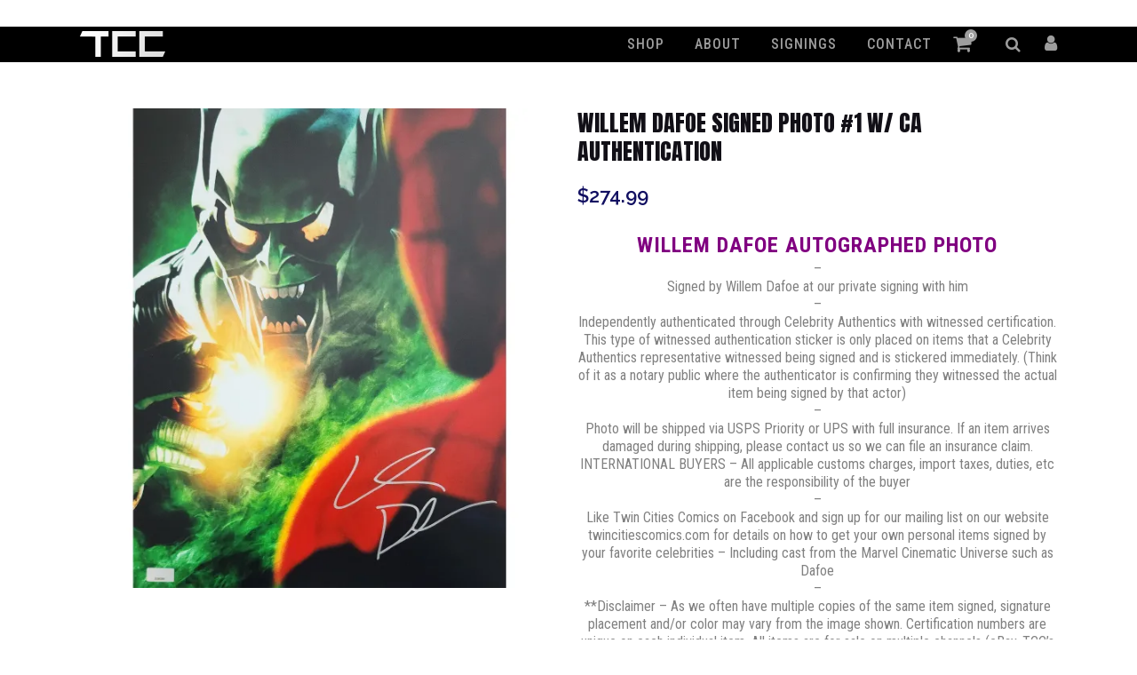

--- FILE ---
content_type: text/html; charset=UTF-8
request_url: https://twincitiescomics.com/product/willem-dafoe-signed-photo-1-w-ca-authentication/
body_size: 27481
content:

<!DOCTYPE html>
<html lang="en-US">
<head>
	<meta charset="UTF-8" />
	
				<meta name="viewport" content="width=device-width,initial-scale=1,user-scalable=no">
		
            
                        <link rel="shortcut icon" type="image/x-icon" href="https://twincitiescomics.com/wp-content/uploads/favicon.png">
            <link rel="apple-touch-icon" href="https://twincitiescomics.com/wp-content/uploads/favicon.png"/>
        
	<link rel="profile" href="https://gmpg.org/xfn/11" />
	<link rel="pingback" href="https://twincitiescomics.com/xmlrpc.php" />

	<meta name='robots' content='index, follow, max-image-preview:large, max-snippet:-1, max-video-preview:-1' />
	<style>img:is([sizes="auto" i], [sizes^="auto," i]) { contain-intrinsic-size: 3000px 1500px }</style>
	<script>window._wca = window._wca || [];</script>

	<!-- This site is optimized with the Yoast SEO plugin v26.4 - https://yoast.com/wordpress/plugins/seo/ -->
	<title>Willem Dafoe signed Photo #1 w/ CA Authentication - Twin Cities Comics</title>
	<link rel="canonical" href="https://twincitiescomics.com/product/willem-dafoe-signed-photo-1-w-ca-authentication/" />
	<meta property="og:locale" content="en_US" />
	<meta property="og:type" content="article" />
	<meta property="og:title" content="Willem Dafoe signed Photo #1 w/ CA Authentication - Twin Cities Comics" />
	<meta property="og:description" content="WILLEM DAFOE AUTOGRAPHED PHOTO - Signed by Willem Dafoe at our private signing with him - Independently authenticated through Celebrity Authentics with witnessed certification. This type of witnessed authentication sticker is only placed on items that a Celebrity Authentics representative witnessed being signed and is stickered immediately. (Think of it as a notary public where the authenticator is confirming they witnessed the actual item being signed by that actor) - Photo will be shipped via USPS Priority or UPS with full insurance. If an item arrives damaged during shipping, please contact us so we can file an insurance claim. INTERNATIONAL BUYERS - All applicable customs charges, import taxes, duties, etc are the responsibility of the buyer - Like Twin Cities Comics on Facebook and sign up for our mailing list on our website twincitiescomics.com for details on how to get your own personal items signed by your favorite celebrities - Including cast from the Marvel Cinematic Universe such as Dafoe - **Disclaimer – As we often have multiple copies of the same item signed, signature placement and/or color may vary from the image shown. Certification numbers are unique on each individual item. All items are for sale on multiple channels (eBay, TCC’s website, etc) and our inventory is managed across all channels. While extremely rare, an item could sell on one platform and also sell on another platform before inventory updates. In that case, we would immediately refund purchases of out of stock items. - Items are transported to and from signings and handled by the signers so minor wear is possible.**" />
	<meta property="og:url" content="https://twincitiescomics.com/product/willem-dafoe-signed-photo-1-w-ca-authentication/" />
	<meta property="og:site_name" content="Twin Cities Comics" />
	<meta property="article:modified_time" content="2025-01-06T02:17:03+00:00" />
	<meta property="og:image" content="https://i0.wp.com/twincitiescomics.com/wp-content/uploads/Dafoe-1-11x14-5-copies.jpg?fit=1200%2C1200&ssl=1" />
	<meta property="og:image:width" content="1200" />
	<meta property="og:image:height" content="1200" />
	<meta property="og:image:type" content="image/jpeg" />
	<meta name="twitter:card" content="summary_large_image" />
	<meta name="twitter:label1" content="Est. reading time" />
	<meta name="twitter:data1" content="1 minute" />
	<script type="application/ld+json" class="yoast-schema-graph">{"@context":"https://schema.org","@graph":[{"@type":"WebPage","@id":"https://twincitiescomics.com/product/willem-dafoe-signed-photo-1-w-ca-authentication/","url":"https://twincitiescomics.com/product/willem-dafoe-signed-photo-1-w-ca-authentication/","name":"Willem Dafoe signed Photo #1 w/ CA Authentication - Twin Cities Comics","isPartOf":{"@id":"https://twincitiescomics.com/#website"},"primaryImageOfPage":{"@id":"https://twincitiescomics.com/product/willem-dafoe-signed-photo-1-w-ca-authentication/#primaryimage"},"image":{"@id":"https://twincitiescomics.com/product/willem-dafoe-signed-photo-1-w-ca-authentication/#primaryimage"},"thumbnailUrl":"https://i0.wp.com/twincitiescomics.com/wp-content/uploads/Dafoe-1-11x14-5-copies.jpg?fit=1200%2C1200&ssl=1","datePublished":"2023-05-30T04:03:53+00:00","dateModified":"2025-01-06T02:17:03+00:00","breadcrumb":{"@id":"https://twincitiescomics.com/product/willem-dafoe-signed-photo-1-w-ca-authentication/#breadcrumb"},"inLanguage":"en-US","potentialAction":[{"@type":"ReadAction","target":["https://twincitiescomics.com/product/willem-dafoe-signed-photo-1-w-ca-authentication/"]}]},{"@type":"ImageObject","inLanguage":"en-US","@id":"https://twincitiescomics.com/product/willem-dafoe-signed-photo-1-w-ca-authentication/#primaryimage","url":"https://i0.wp.com/twincitiescomics.com/wp-content/uploads/Dafoe-1-11x14-5-copies.jpg?fit=1200%2C1200&ssl=1","contentUrl":"https://i0.wp.com/twincitiescomics.com/wp-content/uploads/Dafoe-1-11x14-5-copies.jpg?fit=1200%2C1200&ssl=1","width":1200,"height":1200,"caption":"Willem Dafoe signed Photo #1 11x14 w/ CA Authentication"},{"@type":"BreadcrumbList","@id":"https://twincitiescomics.com/product/willem-dafoe-signed-photo-1-w-ca-authentication/#breadcrumb","itemListElement":[{"@type":"ListItem","position":1,"name":"Home","item":"https://twincitiescomics.com/"},{"@type":"ListItem","position":2,"name":"Shop","item":"https://twincitiescomics.com/shop/"},{"@type":"ListItem","position":3,"name":"Willem Dafoe signed Photo #1 w/ CA Authentication"}]},{"@type":"WebSite","@id":"https://twincitiescomics.com/#website","url":"https://twincitiescomics.com/","name":"Twin Cities Comics","description":"TWIN CITIES COMICS Collectible memorabilia company specializing in graded and signed comics, CGC Signature Series Facilitator ; Celebrity signature send-in service","potentialAction":[{"@type":"SearchAction","target":{"@type":"EntryPoint","urlTemplate":"https://twincitiescomics.com/?s={search_term_string}"},"query-input":{"@type":"PropertyValueSpecification","valueRequired":true,"valueName":"search_term_string"}}],"inLanguage":"en-US"}]}</script>
	<!-- / Yoast SEO plugin. -->


<link rel='dns-prefetch' href='//stats.wp.com' />
<link rel='dns-prefetch' href='//fonts.googleapis.com' />
<link rel='preconnect' href='//c0.wp.com' />
<link rel='preconnect' href='//i0.wp.com' />
<link rel="alternate" type="application/rss+xml" title="Twin Cities Comics &raquo; Feed" href="https://twincitiescomics.com/feed/" />
<link rel="alternate" type="application/rss+xml" title="Twin Cities Comics &raquo; Comments Feed" href="https://twincitiescomics.com/comments/feed/" />
<link rel="alternate" type="application/rss+xml" title="Twin Cities Comics &raquo; Willem Dafoe signed Photo #1 w/ CA Authentication Comments Feed" href="https://twincitiescomics.com/product/willem-dafoe-signed-photo-1-w-ca-authentication/feed/" />
		<style>
			.lazyload,
			.lazyloading {
				max-width: 100%;
			}
		</style>
		<script type="text/javascript">
/* <![CDATA[ */
window._wpemojiSettings = {"baseUrl":"https:\/\/s.w.org\/images\/core\/emoji\/16.0.1\/72x72\/","ext":".png","svgUrl":"https:\/\/s.w.org\/images\/core\/emoji\/16.0.1\/svg\/","svgExt":".svg","source":{"wpemoji":"https:\/\/twincitiescomics.com\/wp-includes\/js\/wp-emoji.js?ver=cfb43cf8c34ce3ef3b9df256a7432252","twemoji":"https:\/\/twincitiescomics.com\/wp-includes\/js\/twemoji.js?ver=cfb43cf8c34ce3ef3b9df256a7432252"}};
/**
 * @output wp-includes/js/wp-emoji-loader.js
 */

/**
 * Emoji Settings as exported in PHP via _print_emoji_detection_script().
 * @typedef WPEmojiSettings
 * @type {object}
 * @property {?object} source
 * @property {?string} source.concatemoji
 * @property {?string} source.twemoji
 * @property {?string} source.wpemoji
 * @property {?boolean} DOMReady
 * @property {?Function} readyCallback
 */

/**
 * Support tests.
 * @typedef SupportTests
 * @type {object}
 * @property {?boolean} flag
 * @property {?boolean} emoji
 */

/**
 * IIFE to detect emoji support and load Twemoji if needed.
 *
 * @param {Window} window
 * @param {Document} document
 * @param {WPEmojiSettings} settings
 */
( function wpEmojiLoader( window, document, settings ) {
	if ( typeof Promise === 'undefined' ) {
		return;
	}

	var sessionStorageKey = 'wpEmojiSettingsSupports';
	var tests = [ 'flag', 'emoji' ];

	/**
	 * Checks whether the browser supports offloading to a Worker.
	 *
	 * @since 6.3.0
	 *
	 * @private
	 *
	 * @returns {boolean}
	 */
	function supportsWorkerOffloading() {
		return (
			typeof Worker !== 'undefined' &&
			typeof OffscreenCanvas !== 'undefined' &&
			typeof URL !== 'undefined' &&
			URL.createObjectURL &&
			typeof Blob !== 'undefined'
		);
	}

	/**
	 * @typedef SessionSupportTests
	 * @type {object}
	 * @property {number} timestamp
	 * @property {SupportTests} supportTests
	 */

	/**
	 * Get support tests from session.
	 *
	 * @since 6.3.0
	 *
	 * @private
	 *
	 * @returns {?SupportTests} Support tests, or null if not set or older than 1 week.
	 */
	function getSessionSupportTests() {
		try {
			/** @type {SessionSupportTests} */
			var item = JSON.parse(
				sessionStorage.getItem( sessionStorageKey )
			);
			if (
				typeof item === 'object' &&
				typeof item.timestamp === 'number' &&
				new Date().valueOf() < item.timestamp + 604800 && // Note: Number is a week in seconds.
				typeof item.supportTests === 'object'
			) {
				return item.supportTests;
			}
		} catch ( e ) {}
		return null;
	}

	/**
	 * Persist the supports in session storage.
	 *
	 * @since 6.3.0
	 *
	 * @private
	 *
	 * @param {SupportTests} supportTests Support tests.
	 */
	function setSessionSupportTests( supportTests ) {
		try {
			/** @type {SessionSupportTests} */
			var item = {
				supportTests: supportTests,
				timestamp: new Date().valueOf()
			};

			sessionStorage.setItem(
				sessionStorageKey,
				JSON.stringify( item )
			);
		} catch ( e ) {}
	}

	/**
	 * Checks if two sets of Emoji characters render the same visually.
	 *
	 * This is used to determine if the browser is rendering an emoji with multiple data points
	 * correctly. set1 is the emoji in the correct form, using a zero-width joiner. set2 is the emoji
	 * in the incorrect form, using a zero-width space. If the two sets render the same, then the browser
	 * does not support the emoji correctly.
	 *
	 * This function may be serialized to run in a Worker. Therefore, it cannot refer to variables from the containing
	 * scope. Everything must be passed by parameters.
	 *
	 * @since 4.9.0
	 *
	 * @private
	 *
	 * @param {CanvasRenderingContext2D} context 2D Context.
	 * @param {string} set1 Set of Emoji to test.
	 * @param {string} set2 Set of Emoji to test.
	 *
	 * @return {boolean} True if the two sets render the same.
	 */
	function emojiSetsRenderIdentically( context, set1, set2 ) {
		// Cleanup from previous test.
		context.clearRect( 0, 0, context.canvas.width, context.canvas.height );
		context.fillText( set1, 0, 0 );
		var rendered1 = new Uint32Array(
			context.getImageData(
				0,
				0,
				context.canvas.width,
				context.canvas.height
			).data
		);

		// Cleanup from previous test.
		context.clearRect( 0, 0, context.canvas.width, context.canvas.height );
		context.fillText( set2, 0, 0 );
		var rendered2 = new Uint32Array(
			context.getImageData(
				0,
				0,
				context.canvas.width,
				context.canvas.height
			).data
		);

		return rendered1.every( function ( rendered2Data, index ) {
			return rendered2Data === rendered2[ index ];
		} );
	}

	/**
	 * Checks if the center point of a single emoji is empty.
	 *
	 * This is used to determine if the browser is rendering an emoji with a single data point
	 * correctly. The center point of an incorrectly rendered emoji will be empty. A correctly
	 * rendered emoji will have a non-zero value at the center point.
	 *
	 * This function may be serialized to run in a Worker. Therefore, it cannot refer to variables from the containing
	 * scope. Everything must be passed by parameters.
	 *
	 * @since 6.8.2
	 *
	 * @private
	 *
	 * @param {CanvasRenderingContext2D} context 2D Context.
	 * @param {string} emoji Emoji to test.
	 *
	 * @return {boolean} True if the center point is empty.
	 */
	function emojiRendersEmptyCenterPoint( context, emoji ) {
		// Cleanup from previous test.
		context.clearRect( 0, 0, context.canvas.width, context.canvas.height );
		context.fillText( emoji, 0, 0 );

		// Test if the center point (16, 16) is empty (0,0,0,0).
		var centerPoint = context.getImageData(16, 16, 1, 1);
		for ( var i = 0; i < centerPoint.data.length; i++ ) {
			if ( centerPoint.data[ i ] !== 0 ) {
				// Stop checking the moment it's known not to be empty.
				return false;
			}
		}

		return true;
	}

	/**
	 * Determines if the browser properly renders Emoji that Twemoji can supplement.
	 *
	 * This function may be serialized to run in a Worker. Therefore, it cannot refer to variables from the containing
	 * scope. Everything must be passed by parameters.
	 *
	 * @since 4.2.0
	 *
	 * @private
	 *
	 * @param {CanvasRenderingContext2D} context 2D Context.
	 * @param {string} type Whether to test for support of "flag" or "emoji".
	 * @param {Function} emojiSetsRenderIdentically Reference to emojiSetsRenderIdentically function, needed due to minification.
	 * @param {Function} emojiRendersEmptyCenterPoint Reference to emojiRendersEmptyCenterPoint function, needed due to minification.
	 *
	 * @return {boolean} True if the browser can render emoji, false if it cannot.
	 */
	function browserSupportsEmoji( context, type, emojiSetsRenderIdentically, emojiRendersEmptyCenterPoint ) {
		var isIdentical;

		switch ( type ) {
			case 'flag':
				/*
				 * Test for Transgender flag compatibility. Added in Unicode 13.
				 *
				 * To test for support, we try to render it, and compare the rendering to how it would look if
				 * the browser doesn't render it correctly (white flag emoji + transgender symbol).
				 */
				isIdentical = emojiSetsRenderIdentically(
					context,
					'\uD83C\uDFF3\uFE0F\u200D\u26A7\uFE0F', // as a zero-width joiner sequence
					'\uD83C\uDFF3\uFE0F\u200B\u26A7\uFE0F' // separated by a zero-width space
				);

				if ( isIdentical ) {
					return false;
				}

				/*
				 * Test for Sark flag compatibility. This is the least supported of the letter locale flags,
				 * so gives us an easy test for full support.
				 *
				 * To test for support, we try to render it, and compare the rendering to how it would look if
				 * the browser doesn't render it correctly ([C] + [Q]).
				 */
				isIdentical = emojiSetsRenderIdentically(
					context,
					'\uD83C\uDDE8\uD83C\uDDF6', // as the sequence of two code points
					'\uD83C\uDDE8\u200B\uD83C\uDDF6' // as the two code points separated by a zero-width space
				);

				if ( isIdentical ) {
					return false;
				}

				/*
				 * Test for English flag compatibility. England is a country in the United Kingdom, it
				 * does not have a two letter locale code but rather a five letter sub-division code.
				 *
				 * To test for support, we try to render it, and compare the rendering to how it would look if
				 * the browser doesn't render it correctly (black flag emoji + [G] + [B] + [E] + [N] + [G]).
				 */
				isIdentical = emojiSetsRenderIdentically(
					context,
					// as the flag sequence
					'\uD83C\uDFF4\uDB40\uDC67\uDB40\uDC62\uDB40\uDC65\uDB40\uDC6E\uDB40\uDC67\uDB40\uDC7F',
					// with each code point separated by a zero-width space
					'\uD83C\uDFF4\u200B\uDB40\uDC67\u200B\uDB40\uDC62\u200B\uDB40\uDC65\u200B\uDB40\uDC6E\u200B\uDB40\uDC67\u200B\uDB40\uDC7F'
				);

				return ! isIdentical;
			case 'emoji':
				/*
				 * Does Emoji 16.0 cause the browser to go splat?
				 *
				 * To test for Emoji 16.0 support, try to render a new emoji: Splatter.
				 *
				 * The splatter emoji is a single code point emoji. Testing for browser support
				 * required testing the center point of the emoji to see if it is empty.
				 *
				 * 0xD83E 0xDEDF (\uD83E\uDEDF) == 🫟 Splatter.
				 *
				 * When updating this test, please ensure that the emoji is either a single code point
				 * or switch to using the emojiSetsRenderIdentically function and testing with a zero-width
				 * joiner vs a zero-width space.
				 */
				var notSupported = emojiRendersEmptyCenterPoint( context, '\uD83E\uDEDF' );
				return ! notSupported;
		}

		return false;
	}

	/**
	 * Checks emoji support tests.
	 *
	 * This function may be serialized to run in a Worker. Therefore, it cannot refer to variables from the containing
	 * scope. Everything must be passed by parameters.
	 *
	 * @since 6.3.0
	 *
	 * @private
	 *
	 * @param {string[]} tests Tests.
	 * @param {Function} browserSupportsEmoji Reference to browserSupportsEmoji function, needed due to minification.
	 * @param {Function} emojiSetsRenderIdentically Reference to emojiSetsRenderIdentically function, needed due to minification.
	 * @param {Function} emojiRendersEmptyCenterPoint Reference to emojiRendersEmptyCenterPoint function, needed due to minification.
	 *
	 * @return {SupportTests} Support tests.
	 */
	function testEmojiSupports( tests, browserSupportsEmoji, emojiSetsRenderIdentically, emojiRendersEmptyCenterPoint ) {
		var canvas;
		if (
			typeof WorkerGlobalScope !== 'undefined' &&
			self instanceof WorkerGlobalScope
		) {
			canvas = new OffscreenCanvas( 300, 150 ); // Dimensions are default for HTMLCanvasElement.
		} else {
			canvas = document.createElement( 'canvas' );
		}

		var context = canvas.getContext( '2d', { willReadFrequently: true } );

		/*
		 * Chrome on OS X added native emoji rendering in M41. Unfortunately,
		 * it doesn't work when the font is bolder than 500 weight. So, we
		 * check for bold rendering support to avoid invisible emoji in Chrome.
		 */
		context.textBaseline = 'top';
		context.font = '600 32px Arial';

		var supports = {};
		tests.forEach( function ( test ) {
			supports[ test ] = browserSupportsEmoji( context, test, emojiSetsRenderIdentically, emojiRendersEmptyCenterPoint );
		} );
		return supports;
	}

	/**
	 * Adds a script to the head of the document.
	 *
	 * @ignore
	 *
	 * @since 4.2.0
	 *
	 * @param {string} src The url where the script is located.
	 *
	 * @return {void}
	 */
	function addScript( src ) {
		var script = document.createElement( 'script' );
		script.src = src;
		script.defer = true;
		document.head.appendChild( script );
	}

	settings.supports = {
		everything: true,
		everythingExceptFlag: true
	};

	// Create a promise for DOMContentLoaded since the worker logic may finish after the event has fired.
	var domReadyPromise = new Promise( function ( resolve ) {
		document.addEventListener( 'DOMContentLoaded', resolve, {
			once: true
		} );
	} );

	// Obtain the emoji support from the browser, asynchronously when possible.
	new Promise( function ( resolve ) {
		var supportTests = getSessionSupportTests();
		if ( supportTests ) {
			resolve( supportTests );
			return;
		}

		if ( supportsWorkerOffloading() ) {
			try {
				// Note that the functions are being passed as arguments due to minification.
				var workerScript =
					'postMessage(' +
					testEmojiSupports.toString() +
					'(' +
					[
						JSON.stringify( tests ),
						browserSupportsEmoji.toString(),
						emojiSetsRenderIdentically.toString(),
						emojiRendersEmptyCenterPoint.toString()
					].join( ',' ) +
					'));';
				var blob = new Blob( [ workerScript ], {
					type: 'text/javascript'
				} );
				var worker = new Worker( URL.createObjectURL( blob ), { name: 'wpTestEmojiSupports' } );
				worker.onmessage = function ( event ) {
					supportTests = event.data;
					setSessionSupportTests( supportTests );
					worker.terminate();
					resolve( supportTests );
				};
				return;
			} catch ( e ) {}
		}

		supportTests = testEmojiSupports( tests, browserSupportsEmoji, emojiSetsRenderIdentically, emojiRendersEmptyCenterPoint );
		setSessionSupportTests( supportTests );
		resolve( supportTests );
	} )
		// Once the browser emoji support has been obtained from the session, finalize the settings.
		.then( function ( supportTests ) {
			/*
			 * Tests the browser support for flag emojis and other emojis, and adjusts the
			 * support settings accordingly.
			 */
			for ( var test in supportTests ) {
				settings.supports[ test ] = supportTests[ test ];

				settings.supports.everything =
					settings.supports.everything && settings.supports[ test ];

				if ( 'flag' !== test ) {
					settings.supports.everythingExceptFlag =
						settings.supports.everythingExceptFlag &&
						settings.supports[ test ];
				}
			}

			settings.supports.everythingExceptFlag =
				settings.supports.everythingExceptFlag &&
				! settings.supports.flag;

			// Sets DOMReady to false and assigns a ready function to settings.
			settings.DOMReady = false;
			settings.readyCallback = function () {
				settings.DOMReady = true;
			};
		} )
		.then( function () {
			return domReadyPromise;
		} )
		.then( function () {
			// When the browser can not render everything we need to load a polyfill.
			if ( ! settings.supports.everything ) {
				settings.readyCallback();

				var src = settings.source || {};

				if ( src.concatemoji ) {
					addScript( src.concatemoji );
				} else if ( src.wpemoji && src.twemoji ) {
					addScript( src.twemoji );
					addScript( src.wpemoji );
				}
			}
		} );
} )( window, document, window._wpemojiSettings );

/* ]]> */
</script>
<link rel='stylesheet' id='themecomplete-epo-css' href='https://twincitiescomics.com/wp-content/plugins/woocommerce-tm-extra-product-options/assets/css/epo.min.css?ver=6.2' type='text/css' media='all' />
<link rel='stylesheet' id='themecomplete-epo-smallscreen-css' href='https://twincitiescomics.com/wp-content/plugins/woocommerce-tm-extra-product-options/assets/css/tm-epo-smallscreen.min.css?ver=6.2' type='text/css' media='only screen and (max-width: 768px)' />
<style id='wp-emoji-styles-inline-css' type='text/css'>

	img.wp-smiley, img.emoji {
		display: inline !important;
		border: none !important;
		box-shadow: none !important;
		height: 1em !important;
		width: 1em !important;
		margin: 0 0.07em !important;
		vertical-align: -0.1em !important;
		background: none !important;
		padding: 0 !important;
	}
</style>
<link rel='stylesheet' id='wp-block-library-css' href='https://c0.wp.com/c/6.8.3/wp-includes/css/dist/block-library/style.css' type='text/css' media='all' />
<style id='classic-theme-styles-inline-css' type='text/css'>
/**
 * These rules are needed for backwards compatibility.
 * They should match the button element rules in the base theme.json file.
 */
.wp-block-button__link {
	color: #ffffff;
	background-color: #32373c;
	border-radius: 9999px; /* 100% causes an oval, but any explicit but really high value retains the pill shape. */

	/* This needs a low specificity so it won't override the rules from the button element if defined in theme.json. */
	box-shadow: none;
	text-decoration: none;

	/* The extra 2px are added to size solids the same as the outline versions.*/
	padding: calc(0.667em + 2px) calc(1.333em + 2px);

	font-size: 1.125em;
}

.wp-block-file__button {
	background: #32373c;
	color: #ffffff;
	text-decoration: none;
}

</style>
<link rel='stylesheet' id='mediaelement-css' href='https://c0.wp.com/c/6.8.3/wp-includes/js/mediaelement/mediaelementplayer-legacy.min.css' type='text/css' media='all' />
<link rel='stylesheet' id='wp-mediaelement-css' href='https://c0.wp.com/c/6.8.3/wp-includes/js/mediaelement/wp-mediaelement.css' type='text/css' media='all' />
<style id='jetpack-sharing-buttons-style-inline-css' type='text/css'>
.jetpack-sharing-buttons__services-list{display:flex;flex-direction:row;flex-wrap:wrap;gap:0;list-style-type:none;margin:5px;padding:0}.jetpack-sharing-buttons__services-list.has-small-icon-size{font-size:12px}.jetpack-sharing-buttons__services-list.has-normal-icon-size{font-size:16px}.jetpack-sharing-buttons__services-list.has-large-icon-size{font-size:24px}.jetpack-sharing-buttons__services-list.has-huge-icon-size{font-size:36px}@media print{.jetpack-sharing-buttons__services-list{display:none!important}}.editor-styles-wrapper .wp-block-jetpack-sharing-buttons{gap:0;padding-inline-start:0}ul.jetpack-sharing-buttons__services-list.has-background{padding:1.25em 2.375em}
</style>
<style id='filebird-block-filebird-gallery-style-inline-css' type='text/css'>
ul.filebird-block-filebird-gallery{margin:auto!important;padding:0!important;width:100%}ul.filebird-block-filebird-gallery.layout-grid{display:grid;grid-gap:20px;align-items:stretch;grid-template-columns:repeat(var(--columns),1fr);justify-items:stretch}ul.filebird-block-filebird-gallery.layout-grid li img{border:1px solid #ccc;box-shadow:2px 2px 6px 0 rgba(0,0,0,.3);height:100%;max-width:100%;-o-object-fit:cover;object-fit:cover;width:100%}ul.filebird-block-filebird-gallery.layout-masonry{-moz-column-count:var(--columns);-moz-column-gap:var(--space);column-gap:var(--space);-moz-column-width:var(--min-width);columns:var(--min-width) var(--columns);display:block;overflow:auto}ul.filebird-block-filebird-gallery.layout-masonry li{margin-bottom:var(--space)}ul.filebird-block-filebird-gallery li{list-style:none}ul.filebird-block-filebird-gallery li figure{height:100%;margin:0;padding:0;position:relative;width:100%}ul.filebird-block-filebird-gallery li figure figcaption{background:linear-gradient(0deg,rgba(0,0,0,.7),rgba(0,0,0,.3) 70%,transparent);bottom:0;box-sizing:border-box;color:#fff;font-size:.8em;margin:0;max-height:100%;overflow:auto;padding:3em .77em .7em;position:absolute;text-align:center;width:100%;z-index:2}ul.filebird-block-filebird-gallery li figure figcaption a{color:inherit}

</style>
<style id='global-styles-inline-css' type='text/css'>
:root{--wp--preset--aspect-ratio--square: 1;--wp--preset--aspect-ratio--4-3: 4/3;--wp--preset--aspect-ratio--3-4: 3/4;--wp--preset--aspect-ratio--3-2: 3/2;--wp--preset--aspect-ratio--2-3: 2/3;--wp--preset--aspect-ratio--16-9: 16/9;--wp--preset--aspect-ratio--9-16: 9/16;--wp--preset--color--black: #000000;--wp--preset--color--cyan-bluish-gray: #abb8c3;--wp--preset--color--white: #ffffff;--wp--preset--color--pale-pink: #f78da7;--wp--preset--color--vivid-red: #cf2e2e;--wp--preset--color--luminous-vivid-orange: #ff6900;--wp--preset--color--luminous-vivid-amber: #fcb900;--wp--preset--color--light-green-cyan: #7bdcb5;--wp--preset--color--vivid-green-cyan: #00d084;--wp--preset--color--pale-cyan-blue: #8ed1fc;--wp--preset--color--vivid-cyan-blue: #0693e3;--wp--preset--color--vivid-purple: #9b51e0;--wp--preset--gradient--vivid-cyan-blue-to-vivid-purple: linear-gradient(135deg,rgba(6,147,227,1) 0%,rgb(155,81,224) 100%);--wp--preset--gradient--light-green-cyan-to-vivid-green-cyan: linear-gradient(135deg,rgb(122,220,180) 0%,rgb(0,208,130) 100%);--wp--preset--gradient--luminous-vivid-amber-to-luminous-vivid-orange: linear-gradient(135deg,rgba(252,185,0,1) 0%,rgba(255,105,0,1) 100%);--wp--preset--gradient--luminous-vivid-orange-to-vivid-red: linear-gradient(135deg,rgba(255,105,0,1) 0%,rgb(207,46,46) 100%);--wp--preset--gradient--very-light-gray-to-cyan-bluish-gray: linear-gradient(135deg,rgb(238,238,238) 0%,rgb(169,184,195) 100%);--wp--preset--gradient--cool-to-warm-spectrum: linear-gradient(135deg,rgb(74,234,220) 0%,rgb(151,120,209) 20%,rgb(207,42,186) 40%,rgb(238,44,130) 60%,rgb(251,105,98) 80%,rgb(254,248,76) 100%);--wp--preset--gradient--blush-light-purple: linear-gradient(135deg,rgb(255,206,236) 0%,rgb(152,150,240) 100%);--wp--preset--gradient--blush-bordeaux: linear-gradient(135deg,rgb(254,205,165) 0%,rgb(254,45,45) 50%,rgb(107,0,62) 100%);--wp--preset--gradient--luminous-dusk: linear-gradient(135deg,rgb(255,203,112) 0%,rgb(199,81,192) 50%,rgb(65,88,208) 100%);--wp--preset--gradient--pale-ocean: linear-gradient(135deg,rgb(255,245,203) 0%,rgb(182,227,212) 50%,rgb(51,167,181) 100%);--wp--preset--gradient--electric-grass: linear-gradient(135deg,rgb(202,248,128) 0%,rgb(113,206,126) 100%);--wp--preset--gradient--midnight: linear-gradient(135deg,rgb(2,3,129) 0%,rgb(40,116,252) 100%);--wp--preset--font-size--small: 13px;--wp--preset--font-size--medium: 20px;--wp--preset--font-size--large: 36px;--wp--preset--font-size--x-large: 42px;--wp--preset--spacing--20: 0.44rem;--wp--preset--spacing--30: 0.67rem;--wp--preset--spacing--40: 1rem;--wp--preset--spacing--50: 1.5rem;--wp--preset--spacing--60: 2.25rem;--wp--preset--spacing--70: 3.38rem;--wp--preset--spacing--80: 5.06rem;--wp--preset--shadow--natural: 6px 6px 9px rgba(0, 0, 0, 0.2);--wp--preset--shadow--deep: 12px 12px 50px rgba(0, 0, 0, 0.4);--wp--preset--shadow--sharp: 6px 6px 0px rgba(0, 0, 0, 0.2);--wp--preset--shadow--outlined: 6px 6px 0px -3px rgba(255, 255, 255, 1), 6px 6px rgba(0, 0, 0, 1);--wp--preset--shadow--crisp: 6px 6px 0px rgba(0, 0, 0, 1);}:where(.is-layout-flex){gap: 0.5em;}:where(.is-layout-grid){gap: 0.5em;}body .is-layout-flex{display: flex;}.is-layout-flex{flex-wrap: wrap;align-items: center;}.is-layout-flex > :is(*, div){margin: 0;}body .is-layout-grid{display: grid;}.is-layout-grid > :is(*, div){margin: 0;}:where(.wp-block-columns.is-layout-flex){gap: 2em;}:where(.wp-block-columns.is-layout-grid){gap: 2em;}:where(.wp-block-post-template.is-layout-flex){gap: 1.25em;}:where(.wp-block-post-template.is-layout-grid){gap: 1.25em;}.has-black-color{color: var(--wp--preset--color--black) !important;}.has-cyan-bluish-gray-color{color: var(--wp--preset--color--cyan-bluish-gray) !important;}.has-white-color{color: var(--wp--preset--color--white) !important;}.has-pale-pink-color{color: var(--wp--preset--color--pale-pink) !important;}.has-vivid-red-color{color: var(--wp--preset--color--vivid-red) !important;}.has-luminous-vivid-orange-color{color: var(--wp--preset--color--luminous-vivid-orange) !important;}.has-luminous-vivid-amber-color{color: var(--wp--preset--color--luminous-vivid-amber) !important;}.has-light-green-cyan-color{color: var(--wp--preset--color--light-green-cyan) !important;}.has-vivid-green-cyan-color{color: var(--wp--preset--color--vivid-green-cyan) !important;}.has-pale-cyan-blue-color{color: var(--wp--preset--color--pale-cyan-blue) !important;}.has-vivid-cyan-blue-color{color: var(--wp--preset--color--vivid-cyan-blue) !important;}.has-vivid-purple-color{color: var(--wp--preset--color--vivid-purple) !important;}.has-black-background-color{background-color: var(--wp--preset--color--black) !important;}.has-cyan-bluish-gray-background-color{background-color: var(--wp--preset--color--cyan-bluish-gray) !important;}.has-white-background-color{background-color: var(--wp--preset--color--white) !important;}.has-pale-pink-background-color{background-color: var(--wp--preset--color--pale-pink) !important;}.has-vivid-red-background-color{background-color: var(--wp--preset--color--vivid-red) !important;}.has-luminous-vivid-orange-background-color{background-color: var(--wp--preset--color--luminous-vivid-orange) !important;}.has-luminous-vivid-amber-background-color{background-color: var(--wp--preset--color--luminous-vivid-amber) !important;}.has-light-green-cyan-background-color{background-color: var(--wp--preset--color--light-green-cyan) !important;}.has-vivid-green-cyan-background-color{background-color: var(--wp--preset--color--vivid-green-cyan) !important;}.has-pale-cyan-blue-background-color{background-color: var(--wp--preset--color--pale-cyan-blue) !important;}.has-vivid-cyan-blue-background-color{background-color: var(--wp--preset--color--vivid-cyan-blue) !important;}.has-vivid-purple-background-color{background-color: var(--wp--preset--color--vivid-purple) !important;}.has-black-border-color{border-color: var(--wp--preset--color--black) !important;}.has-cyan-bluish-gray-border-color{border-color: var(--wp--preset--color--cyan-bluish-gray) !important;}.has-white-border-color{border-color: var(--wp--preset--color--white) !important;}.has-pale-pink-border-color{border-color: var(--wp--preset--color--pale-pink) !important;}.has-vivid-red-border-color{border-color: var(--wp--preset--color--vivid-red) !important;}.has-luminous-vivid-orange-border-color{border-color: var(--wp--preset--color--luminous-vivid-orange) !important;}.has-luminous-vivid-amber-border-color{border-color: var(--wp--preset--color--luminous-vivid-amber) !important;}.has-light-green-cyan-border-color{border-color: var(--wp--preset--color--light-green-cyan) !important;}.has-vivid-green-cyan-border-color{border-color: var(--wp--preset--color--vivid-green-cyan) !important;}.has-pale-cyan-blue-border-color{border-color: var(--wp--preset--color--pale-cyan-blue) !important;}.has-vivid-cyan-blue-border-color{border-color: var(--wp--preset--color--vivid-cyan-blue) !important;}.has-vivid-purple-border-color{border-color: var(--wp--preset--color--vivid-purple) !important;}.has-vivid-cyan-blue-to-vivid-purple-gradient-background{background: var(--wp--preset--gradient--vivid-cyan-blue-to-vivid-purple) !important;}.has-light-green-cyan-to-vivid-green-cyan-gradient-background{background: var(--wp--preset--gradient--light-green-cyan-to-vivid-green-cyan) !important;}.has-luminous-vivid-amber-to-luminous-vivid-orange-gradient-background{background: var(--wp--preset--gradient--luminous-vivid-amber-to-luminous-vivid-orange) !important;}.has-luminous-vivid-orange-to-vivid-red-gradient-background{background: var(--wp--preset--gradient--luminous-vivid-orange-to-vivid-red) !important;}.has-very-light-gray-to-cyan-bluish-gray-gradient-background{background: var(--wp--preset--gradient--very-light-gray-to-cyan-bluish-gray) !important;}.has-cool-to-warm-spectrum-gradient-background{background: var(--wp--preset--gradient--cool-to-warm-spectrum) !important;}.has-blush-light-purple-gradient-background{background: var(--wp--preset--gradient--blush-light-purple) !important;}.has-blush-bordeaux-gradient-background{background: var(--wp--preset--gradient--blush-bordeaux) !important;}.has-luminous-dusk-gradient-background{background: var(--wp--preset--gradient--luminous-dusk) !important;}.has-pale-ocean-gradient-background{background: var(--wp--preset--gradient--pale-ocean) !important;}.has-electric-grass-gradient-background{background: var(--wp--preset--gradient--electric-grass) !important;}.has-midnight-gradient-background{background: var(--wp--preset--gradient--midnight) !important;}.has-small-font-size{font-size: var(--wp--preset--font-size--small) !important;}.has-medium-font-size{font-size: var(--wp--preset--font-size--medium) !important;}.has-large-font-size{font-size: var(--wp--preset--font-size--large) !important;}.has-x-large-font-size{font-size: var(--wp--preset--font-size--x-large) !important;}
:where(.wp-block-post-template.is-layout-flex){gap: 1.25em;}:where(.wp-block-post-template.is-layout-grid){gap: 1.25em;}
:where(.wp-block-columns.is-layout-flex){gap: 2em;}:where(.wp-block-columns.is-layout-grid){gap: 2em;}
:root :where(.wp-block-pullquote){font-size: 1.5em;line-height: 1.6;}
</style>
<style id='woocommerce-inline-inline-css' type='text/css'>
.woocommerce form .form-row .required { visibility: visible; }
</style>
<link rel='stylesheet' id='brands-styles-css' href='https://c0.wp.com/p/woocommerce/10.1.2/assets/css/brands.css' type='text/css' media='all' />
<link rel='stylesheet' id='bridge-default-style-css' href='https://twincitiescomics.com/wp-content/themes/bridge/style.css?ver=cfb43cf8c34ce3ef3b9df256a7432252' type='text/css' media='all' />
<link rel='stylesheet' id='bridge-qode-font_awesome-css' href='https://twincitiescomics.com/wp-content/themes/bridge/css/font-awesome/css/font-awesome.min.css?ver=cfb43cf8c34ce3ef3b9df256a7432252' type='text/css' media='all' />
<link rel='stylesheet' id='bridge-qode-font_awesome_5-css' href='https://twincitiescomics.com/wp-content/themes/bridge/css/font-awesome-5/css/font-awesome-5.min.css?ver=cfb43cf8c34ce3ef3b9df256a7432252' type='text/css' media='all' />
<link rel='stylesheet' id='bridge-stylesheet-css' href='https://twincitiescomics.com/wp-content/themes/bridge/css/stylesheet.min.css?ver=cfb43cf8c34ce3ef3b9df256a7432252' type='text/css' media='all' />
<style id='bridge-stylesheet-inline-css' type='text/css'>
   .postid-37506.disabled_footer_top .footer_top_holder, .postid-37506.disabled_footer_bottom .footer_bottom_holder { display: none;}


</style>
<link rel='stylesheet' id='bridge-woocommerce-css' href='https://twincitiescomics.com/wp-content/themes/bridge/css/woocommerce.min.css?ver=cfb43cf8c34ce3ef3b9df256a7432252' type='text/css' media='all' />
<link rel='stylesheet' id='bridge-woocommerce-responsive-css' href='https://twincitiescomics.com/wp-content/themes/bridge/css/woocommerce_responsive.min.css?ver=cfb43cf8c34ce3ef3b9df256a7432252' type='text/css' media='all' />
<link rel='stylesheet' id='bridge-print-css' href='https://twincitiescomics.com/wp-content/themes/bridge/css/print.css?ver=cfb43cf8c34ce3ef3b9df256a7432252' type='text/css' media='all' />
<link rel='stylesheet' id='bridge-style-dynamic-css' href='https://twincitiescomics.com/wp-content/themes/bridge/css/style_dynamic_callback.php?ver=cfb43cf8c34ce3ef3b9df256a7432252' type='text/css' media='all' />
<link rel='stylesheet' id='bridge-responsive-css' href='https://twincitiescomics.com/wp-content/themes/bridge/css/responsive.min.css?ver=cfb43cf8c34ce3ef3b9df256a7432252' type='text/css' media='all' />
<link rel='stylesheet' id='bridge-style-dynamic-responsive-css' href='https://twincitiescomics.com/wp-content/themes/bridge/css/style_dynamic_responsive_callback.php?ver=cfb43cf8c34ce3ef3b9df256a7432252' type='text/css' media='all' />
<link rel='stylesheet' id='chld_thm_cfg_child-css' href='https://twincitiescomics.com/wp-content/themes/TwinCitiesComics/style.css?ver=cfb43cf8c34ce3ef3b9df256a7432252' type='text/css' media='all' />
<link rel='stylesheet' id='bridge-style-handle-google-fonts-css' href='https://fonts.googleapis.com/css?family=Raleway%3A100%2C200%2C300%2C400%2C500%2C600%2C700%2C800%2C900%2C100italic%2C300italic%2C400italic%2C700italic%7CAnton%3A100%2C200%2C300%2C400%2C500%2C600%2C700%2C800%2C900%2C100italic%2C300italic%2C400italic%2C700italic%7CRoboto+Condensed%3A100%2C200%2C300%2C400%2C500%2C600%2C700%2C800%2C900%2C100italic%2C300italic%2C400italic%2C700italic&#038;subset=latin%2Clatin-ext&#038;ver=1.0.0' type='text/css' media='all' />
<link rel='stylesheet' id='bridge-core-dashboard-style-css' href='https://twincitiescomics.com/wp-content/plugins/bridge-core/modules/core-dashboard/assets/css/core-dashboard.min.css?ver=cfb43cf8c34ce3ef3b9df256a7432252' type='text/css' media='all' />
<style id='themecomplete-extra-css-inline-css' type='text/css'>
.woocommerce #content table.cart img.epo-upload-image, .woocommerce table.cart img.epo-upload-image, .woocommerce-page #content table.cart img.epo-upload-image, .woocommerce-page table.cart img.epo-upload-image, .epo-upload-image {max-width: calc(70% - 0.5em)  !important;max-height: none !important;}

</style>
<link rel='stylesheet' id='frontend-recaptcha-block-css' href='https://twincitiescomics.com/wp-content/plugins/recaptcha-for-woocommerce/i13-recaptcha-checkout-block/build/recaptcha-block-frontend.css?ver=1.0.6' type='text/css' media='all' />
<script type="text/template" id="tmpl-variation-template">
	<div class="woocommerce-variation-description">{{{ data.variation.variation_description }}}</div>
	<div class="woocommerce-variation-price">{{{ data.variation.price_html }}}</div>
	<div class="woocommerce-variation-availability">{{{ data.variation.availability_html }}}</div>
</script>
<script type="text/template" id="tmpl-unavailable-variation-template">
	<p role="alert">Sorry, this product is unavailable. Please choose a different combination.</p>
</script>
<!--n2css--><!--n2js--><script type="text/javascript" src="https://c0.wp.com/c/6.8.3/wp-includes/js/jquery/jquery.js" id="jquery-core-js"></script>
<script type="text/javascript" src="https://c0.wp.com/c/6.8.3/wp-includes/js/jquery/jquery-migrate.js" id="jquery-migrate-js"></script>
<script type="text/javascript" src="https://c0.wp.com/c/6.8.3/wp-includes/js/underscore.min.js" id="underscore-js"></script>
<script type="text/javascript" id="wp-util-js-extra">
/* <![CDATA[ */
var _wpUtilSettings = {"ajax":{"url":"\/wp-admin\/admin-ajax.php"}};
/* ]]> */
</script>
<script type="text/javascript" src="https://c0.wp.com/c/6.8.3/wp-includes/js/wp-util.js" id="wp-util-js"></script>
<script type="text/javascript" src="https://c0.wp.com/p/woocommerce/10.1.2/assets/js/jquery-blockui/jquery.blockUI.js" id="jquery-blockui-js" data-wp-strategy="defer"></script>
<script type="text/javascript" id="wc-add-to-cart-js-extra">
/* <![CDATA[ */
var wc_add_to_cart_params = {"ajax_url":"\/wp-admin\/admin-ajax.php","wc_ajax_url":"\/?wc-ajax=%%endpoint%%","i18n_view_cart":"View cart","cart_url":"https:\/\/twincitiescomics.com\/cart\/","is_cart":"","cart_redirect_after_add":"no"};
/* ]]> */
</script>
<script type="text/javascript" src="https://c0.wp.com/p/woocommerce/10.1.2/assets/js/frontend/add-to-cart.js" id="wc-add-to-cart-js" defer="defer" data-wp-strategy="defer"></script>
<script type="text/javascript" id="wc-single-product-js-extra">
/* <![CDATA[ */
var wc_single_product_params = {"i18n_required_rating_text":"Please select a rating","i18n_rating_options":["1 of 5 stars","2 of 5 stars","3 of 5 stars","4 of 5 stars","5 of 5 stars"],"i18n_product_gallery_trigger_text":"View full-screen image gallery","review_rating_required":"yes","flexslider":{"rtl":false,"animation":"slide","smoothHeight":true,"directionNav":false,"controlNav":"thumbnails","slideshow":false,"animationSpeed":500,"animationLoop":false,"allowOneSlide":false},"zoom_enabled":"","zoom_options":[],"photoswipe_enabled":"","photoswipe_options":{"shareEl":false,"closeOnScroll":false,"history":false,"hideAnimationDuration":0,"showAnimationDuration":0},"flexslider_enabled":""};
/* ]]> */
</script>
<script type="text/javascript" src="https://c0.wp.com/p/woocommerce/10.1.2/assets/js/frontend/single-product.js" id="wc-single-product-js" defer="defer" data-wp-strategy="defer"></script>
<script type="text/javascript" src="https://c0.wp.com/p/woocommerce/10.1.2/assets/js/js-cookie/js.cookie.js" id="js-cookie-js" defer="defer" data-wp-strategy="defer"></script>
<script type="text/javascript" id="woocommerce-js-extra">
/* <![CDATA[ */
var woocommerce_params = {"ajax_url":"\/wp-admin\/admin-ajax.php","wc_ajax_url":"\/?wc-ajax=%%endpoint%%","i18n_password_show":"Show password","i18n_password_hide":"Hide password"};
/* ]]> */
</script>
<script type="text/javascript" src="https://c0.wp.com/p/woocommerce/10.1.2/assets/js/frontend/woocommerce.js" id="woocommerce-js" defer="defer" data-wp-strategy="defer"></script>
<script type="text/javascript" src="https://c0.wp.com/p/woocommerce/10.1.2/assets/js/select2/select2.full.js" id="select2-js" defer="defer" data-wp-strategy="defer"></script>
<script type="text/javascript" id="console-log-script-js-after">
/* <![CDATA[ */
console.log("Hello from functions.php!");
/* ]]> */
</script>
<script type="text/javascript" src="https://stats.wp.com/s-202552.js" id="woocommerce-analytics-js" defer="defer" data-wp-strategy="defer"></script>
<link rel="https://api.w.org/" href="https://twincitiescomics.com/wp-json/" /><link rel="alternate" title="JSON" type="application/json" href="https://twincitiescomics.com/wp-json/wp/v2/product/37506" /><link rel="EditURI" type="application/rsd+xml" title="RSD" href="https://twincitiescomics.com/xmlrpc.php?rsd" />

<link rel='shortlink' href='https://twincitiescomics.com/?p=37506' />
<link rel="alternate" title="oEmbed (JSON)" type="application/json+oembed" href="https://twincitiescomics.com/wp-json/oembed/1.0/embed?url=https%3A%2F%2Ftwincitiescomics.com%2Fproduct%2Fwillem-dafoe-signed-photo-1-w-ca-authentication%2F" />
<link rel="alternate" title="oEmbed (XML)" type="text/xml+oembed" href="https://twincitiescomics.com/wp-json/oembed/1.0/embed?url=https%3A%2F%2Ftwincitiescomics.com%2Fproduct%2Fwillem-dafoe-signed-photo-1-w-ca-authentication%2F&#038;format=xml" />
<script>  var el_i13_login_captcha=null; var el_i13_register_captcha=null; </script>	<style>img#wpstats{display:none}</style>
				<script>
			document.documentElement.className = document.documentElement.className.replace('no-js', 'js');
		</script>
				<style>
			.no-js img.lazyload {
				display: none;
			}

			figure.wp-block-image img.lazyloading {
				min-width: 150px;
			}

			.lazyload,
			.lazyloading {
				--smush-placeholder-width: 100px;
				--smush-placeholder-aspect-ratio: 1/1;
				width: var(--smush-image-width, var(--smush-placeholder-width)) !important;
				aspect-ratio: var(--smush-image-aspect-ratio, var(--smush-placeholder-aspect-ratio)) !important;
			}

						.lazyload, .lazyloading {
				opacity: 0;
			}

			.lazyloaded {
				opacity: 1;
				transition: opacity 400ms;
				transition-delay: 0ms;
			}

					</style>
			<noscript><style>.woocommerce-product-gallery{ opacity: 1 !important; }</style></noscript>
	<meta name="generator" content="Elementor 3.30.4; features: additional_custom_breakpoints; settings: css_print_method-external, google_font-enabled, font_display-auto">
<style type="text/css">.recentcomments a{display:inline !important;padding:0 !important;margin:0 !important;}</style>			<style>
				.e-con.e-parent:nth-of-type(n+4):not(.e-lazyloaded):not(.e-no-lazyload),
				.e-con.e-parent:nth-of-type(n+4):not(.e-lazyloaded):not(.e-no-lazyload) * {
					background-image: none !important;
				}
				@media screen and (max-height: 1024px) {
					.e-con.e-parent:nth-of-type(n+3):not(.e-lazyloaded):not(.e-no-lazyload),
					.e-con.e-parent:nth-of-type(n+3):not(.e-lazyloaded):not(.e-no-lazyload) * {
						background-image: none !important;
					}
				}
				@media screen and (max-height: 640px) {
					.e-con.e-parent:nth-of-type(n+2):not(.e-lazyloaded):not(.e-no-lazyload),
					.e-con.e-parent:nth-of-type(n+2):not(.e-lazyloaded):not(.e-no-lazyload) * {
						background-image: none !important;
					}
				}
			</style>
					<style type="text/css" id="wp-custom-css">
			.tm-extra-product-options textarea.tm-epo-field {
    height: auto;
    width: 100%;
    background: #e8e8e8;
    border: #ccc;
}

span.woofrom { display: none}

.loginbutton {
    display: block;
    max-width: 300px;
    padding: 10px 20px;
    border: 1px solid;
    color: #2d2d2d !important;
    text-align: center;
    text-transform: uppercase;
    margin: 0 auto;
    background: #fff;
}

.loginbutton:hover {
    background: #6e1c95;
	    color: #fff !important;

}		</style>
		<script class="tm-hidden" type="text/template" id="tmpl-tc-cart-options-popup">
	<div class='header'>
		<h3>{{{ data.title }}}</h3>
	</div>
	<div id='{{{ data.id }}}' class='float-editbox'>{{{ data.html }}}</div>
	<div class='footer'>
		<div class='inner'>
			<span class='tm-button button button-secondary button-large floatbox-cancel'>{{{ data.close }}}</span>
		</div>
	</div>
</script>
<script class="tm-hidden" type="text/template" id="tmpl-tc-lightbox">
	<div class="tc-lightbox-wrap">
		<span class="tc-lightbox-button tcfa tcfa-search tc-transition tcinit"></span>
	</div>
</script>
<script class="tm-hidden" type="text/template" id="tmpl-tc-lightbox-zoom">
	<span class="tc-lightbox-button-close tcfa tcfa-times"></span>
	{{{ data.img }}}
</script>
<script class="tm-hidden" type="text/template" id="tmpl-tc-final-totals">
	<dl class="tm-extra-product-options-totals tm-custom-price-totals">
		<# if (data.show_unit_price==true){ #>		<dt class="tm-unit-price">{{{ data.unit_price }}}</dt>
		<dd class="tm-unit-price">
			<span class="price amount options">{{{ data.formatted_unit_price }}}</span>
		</dd>		<# } #>
		<# if (data.show_options_vat==true){ #>		<dt class="tm-vat-options-totals">{{{ data.options_vat_total }}}</dt>
		<dd class="tm-vat-options-totals">
			<span class="price amount options">{{{ data.formatted_vat_options_total }}}</span>
		</dd>		<# } #>
		<# if (data.show_options_total==true){ #>		<dt class="tm-options-totals">{{{ data.options_total }}}</dt>
		<dd class="tm-options-totals">
			<span class="price amount options">{{{ data.formatted_options_total }}}</span>
		</dd>		<# } #>
		<# if (data.show_fees_total==true){ #>		<dt class="tm-fee-totals">{{{ data.fees_total }}}</dt>
		<dd class="tm-fee-totals">
			<span class="price amount fees">{{{ data.formatted_fees_total }}}</span>
		</dd>		<# } #>
		<# if (data.show_extra_fee==true){ #>		<dt class="tm-extra-fee">{{{ data.extra_fee }}}</dt>
		<dd class="tm-extra-fee">
			<span class="price amount options extra-fee">{{{ data.formatted_extra_fee }}}</span>
		</dd>		<# } #>
		<# if (data.show_final_total==true){ #>		<dt class="tm-final-totals">{{{ data.final_total }}}</dt>
		<dd class="tm-final-totals">
			<span class="price amount final">{{{ data.formatted_final_total }}}</span>
		</dd>		<# } #>
			</dl>
</script>
<script class="tm-hidden" type="text/template" id="tmpl-tc-price">
	<span class="amount">{{{ data.price.price }}}</span>
</script>
<script class="tm-hidden" type="text/template" id="tmpl-tc-sale-price">
	<del>
		<span class="tc-original-price amount">{{{ data.price.original_price }}}</span>
	</del>
	<ins>
		<span class="amount">{{{ data.price.price }}}</span>
	</ins>
</script>
<script class="tm-hidden" type="text/template" id="tmpl-tc-section-pop-link">
	<div id="tm-section-pop-up" class="tm-extra-product-options flasho tc-wrapper tm-section-pop-up single tm-animated appear">
		<div class='header'><h3>{{{ data.title }}}</h3></div>
		<div class="float-editbox" id="tc-floatbox-content"></div>
		<div class='footer'>
			<div class='inner'>
				<span class='tm-button button button-secondary button-large floatbox-cancel'>{{{ data.close }}}</span>
			</div>
		</div>
	</div>
</script>
<script class="tm-hidden" type="text/template" id="tmpl-tc-floating-box-nks">
	<# if (data.values.length) {#>
	{{{ data.html_before }}}
	<div class="tc-row tm-fb-labels">
		<span class="tc-cell tc-col-3 tm-fb-title">{{{ data.option_label }}}</span>
		<span class="tc-cell tc-col-3 tm-fb-value">{{{ data.option_value }}}</span>
		<span class="tc-cell tc-col-3 tm-fb-quantity">{{{ data.option__qty }}}</span>
		<span class="tc-cell tc-col-3 tm-fb-price">{{{ data.option_lpric }}}</span>
	</div>
	<# for (var i = 0; i < data.values.length; i++) { #>
		<# if (data.values[i].label_show=='' || data.values[i].value_show=='') {#>
	<div class="tc-row">
			<# if (data.values[i].label_show=='') {#>
		<span class="tc-cell tc-col-3 tm-fb-title">{{{ data.values[i].title }}}</span>
			<# } #>
			<# if (data.values[i].value_show=='') {#>
		<span class="tc-cell tc-col-3 tm-fb-value">{{{ data.values[i].value }}}</span>
			<# } #>
		<span class="tc-cell tc-col-3 tm-fb-quantity">{{{ data.values[i].quantity }}}</span>
		<span class="tc-cell tc-col-3 tm-fb-price">{{{ data.values[i].price }}}</span>
	</div>
		<# } #>
	<# } #>
	{{{ data.html_after }}}
	{{{ data.totals }}}
	<# }#>
</script>
<script class="tm-hidden" type="text/template" id="tmpl-tc-floating-box">
	<# if (data.values.length) {#>
	{{{ data.html_before }}}
	<dl class="tm-fb">
		<# for (var i = 0; i < data.values.length; i++) { #>
			<# if (data.values[i].label_show=='') {#>
		<dt class="tm-fb-title">{{{ data.values[i].title }}}</dt>
			<# } #>
			<# if (data.values[i].value_show=='') {#>
		<dd class="tm-fb-value">{{{ data.values[i].value }}}</dd>
			<# } #>
		<# } #>
	</dl>
	{{{ data.html_after }}}
	{{{ data.totals }}}
	<# }#>
</script>
<script class="tm-hidden" type="text/template" id="tmpl-tc-chars-remanining">
	<span class="tc-chars">
		<span class="tc-chars-remanining">{{{ data.maxlength }}}</span>
		<span class="tc-remaining"> {{{ data.characters_remaining }}}</span>
	</span>
</script>
<script class="tm-hidden" type="text/template" id="tmpl-tc-formatted-price"><# if (data.customer_price_format_wrap_start) {#>
	{{{ data.customer_price_format_wrap_start }}}
	<# } #>&lt;span class=&quot;woocommerce-Price-amount amount&quot;&gt;&lt;bdi&gt;&lt;span class=&quot;woocommerce-Price-currencySymbol&quot;&gt;&#036;&lt;/span&gt;{{{ data.price }}}&lt;/bdi&gt;&lt;/span&gt;<# if (data.customer_price_format_wrap_end) {#>
	{{{ data.customer_price_format_wrap_end }}}
	<# } #></script>
<script class="tm-hidden" type="text/template" id="tmpl-tc-formatted-sale-price"><# if (data.customer_price_format_wrap_start) {#>
	{{{ data.customer_price_format_wrap_start }}}
	<# } #>&lt;del aria-hidden=&quot;true&quot;&gt;&lt;span class=&quot;woocommerce-Price-amount amount&quot;&gt;&lt;bdi&gt;&lt;span class=&quot;woocommerce-Price-currencySymbol&quot;&gt;&#036;&lt;/span&gt;{{{ data.price }}}&lt;/bdi&gt;&lt;/span&gt;&lt;/del&gt; &lt;span class=&quot;screen-reader-text&quot;&gt;Original price was: &#036;{{{ data.price }}}.&lt;/span&gt;&lt;ins aria-hidden=&quot;true&quot;&gt;&lt;span class=&quot;woocommerce-Price-amount amount&quot;&gt;&lt;bdi&gt;&lt;span class=&quot;woocommerce-Price-currencySymbol&quot;&gt;&#036;&lt;/span&gt;{{{ data.sale_price }}}&lt;/bdi&gt;&lt;/span&gt;&lt;/ins&gt;&lt;span class=&quot;screen-reader-text&quot;&gt;Current price is: &#036;{{{ data.sale_price }}}.&lt;/span&gt;<# if (data.customer_price_format_wrap_end) {#>
	{{{ data.customer_price_format_wrap_end }}}
	<# } #></script>
<script class="tm-hidden" type="text/template" id="tmpl-tc-upload-messages">
	<div class="header">
		<h3>{{{ data.title }}}</h3>
	</div>
	<div class="float-editbox" id="tc-floatbox-content">
		<div class="tc-upload-messages">
			<div class="tc-upload-message">{{{ data.message }}}</div>
			<# for (var id in data.files) {
				if (data.files.hasOwnProperty(id)) {#>
					<# for (var i in id) {
						if (data.files[id].hasOwnProperty(i)) {#>
						<div class="tc-upload-files">{{{ data.files[id][i] }}}</div>
						<# }
					}#>
				<# }
			}#>
		</div>
	</div>
	<div class="footer">
		<div class="inner">&nbsp;</div>
	</div>
</script>
	
	<!-- Global site tag (gtag.js) - Google Analytics -->
<script async src="https://www.googletagmanager.com/gtag/js?id=UA-75019844-5"></script>
<script>
  window.dataLayer = window.dataLayer || [];
  function gtag(){dataLayer.push(arguments);}
  gtag('js', new Date());

  gtag('config', 'UA-75019844-5');
</script>

<script id="mcjs">!function(c,h,i,m,p){m=c.createElement(h),p=c.getElementsByTagName(h)[0],m.async=1,m.src=i,p.parentNode.insertBefore(m,p)}(document,"script","https://chimpstatic.com/mcjs-connected/js/users/b86ec96b57faf9f4e82cd1677/278494479f18589e5f70bbfbc.js");</script>
	
	<script id="mcjs">!function(c,h,i,m,p){m=c.createElement(h),p=c.getElementsByTagName(h)[0],m.async=1,m.src=i,p.parentNode.insertBefore(m,p)}(document,"script","https://chimpstatic.com/mcjs-connected/js/users/b86ec96b57faf9f4e82cd1677/5137a85bfef40d718cface89a.js");</script>
	
	
</head>

<body data-rsssl=1 class="wp-singular product-template-default single single-product postid-37506 wp-theme-bridge wp-child-theme-TwinCitiesComics theme-bridge bridge-core-3.1.3 wc-braintree-body woocommerce woocommerce-page woocommerce-no-js tm-responsive  qode-page-loading-effect-enabled qode-title-hidden qode_grid_1400 side_menu_slide_from_right qode-overridden-elementors-fonts columns-4 qode-child-theme-ver-69 lol.1596165407 qode-theme-ver-30.2 qode-theme-bridge qode_header_in_grid elementor-default elementor-kit-70" itemscope itemtype="http://schema.org/WebPage">



	<section class="side_menu right ">
				<a href="#" target="_self" class="close_side_menu ">
					</a>
		<div id="media_image-2" class="widget widget_media_image posts_holder"><img width="140" height="53" data-src="https://i0.wp.com/twincitiescomics.com/wp-content/uploads/tcc-side.png?fit=140%2C53&amp;ssl=1" class="image wp-image-1007  attachment-full size-full lazyload" alt="" style="--smush-placeholder-width: 140px; --smush-placeholder-aspect-ratio: 140/53;max-width: 100%; height: auto;" decoding="async" src="[data-uri]" /></div><div id="custom_html-2" class="widget_text widget widget_custom_html posts_holder"><div class="textwidget custom-html-widget"><h5>USER CONTROL PANEL</h5></div></div><div id="text-3" class="widget widget_text posts_holder">			<div class="textwidget"><p><a class="loginbutton" href="/my-account">Login / Register</a></p>
</div>
		</div><div id="text-5" class="widget widget_text posts_holder">			<div class="textwidget"><h5>Contact</h5>
<p>Need a hand with anything? Drop us a line, we&#8217;re happy to help you out. </p>
<p><span class="login-details"><a href="/contact">CONTACT US</a></span></p>
</div>
		</div></section>

<div class="wrapper">
	<div class="wrapper_inner">

    
		<!-- Google Analytics start -->
					<script>
				var _gaq = _gaq || [];
				_gaq.push(['_setAccount', '75019844']);
				_gaq.push(['_trackPageview']);

				(function() {
					var ga = document.createElement('script'); ga.type = 'text/javascript'; ga.async = true;
					ga.src = ('https:' == document.location.protocol ? 'https://ssl' : 'http://www') + '.google-analytics.com/ga.js';
					var s = document.getElementsByTagName('script')[0]; s.parentNode.insertBefore(ga, s);
				})();
			</script>
				<!-- Google Analytics end -->

		
	<header class="has_woocommerce_dropdown  scroll_header_top_area  fixed transparent scrolled_not_transparent with_hover_bg_color header_style_on_scroll page_header">
	<div class="header_inner clearfix">
		<form role="search" id="searchform" action="https://twincitiescomics.com/" class="qode_search_form" method="get">
        <div class="container">
        <div class="container_inner clearfix">
            
            <i class="qode_icon_font_awesome fa fa-search qode_icon_in_search" ></i>            <input type="text" placeholder="Search" name="s" class="qode_search_field" autocomplete="off" />
            <input type="submit" value="Search" />

            <div class="qode_search_close">
                <a href="#">
                    <i class="qode_icon_font_awesome fa fa-times qode_icon_in_search" ></i>                </a>
            </div>
                    </div>
    </div>
</form>
		<div class="header_top_bottom_holder">
			
			<div class="header_bottom clearfix" style=' background-color:rgba(255, 255, 255, 0);' >
								<div class="container">
					<div class="container_inner clearfix">
																				<div class="header_inner_left">
																	<div class="mobile_menu_button">
		<span>
			<i class="qode_icon_font_awesome fa fa-bars " ></i>		</span>
	</div>
								<div class="logo_wrapper" >
	<div class="q_logo">
		<a itemprop="url" href="https://twincitiescomics.com/" >
             <img itemprop="image" class="normal lazyload" data-src="https://twincitiescomics.com/wp-content/uploads/2020/08/tccc-grey.png" alt="Logo" src="[data-uri]" style="--smush-placeholder-width: 96px; --smush-placeholder-aspect-ratio: 96/30;"> 			 <img itemprop="image" class="light lazyload" data-src="https://twincitiescomics.com/wp-content/uploads/2020/08/tccc-grey.png" alt="Logo" src="[data-uri]" style="--smush-placeholder-width: 96px; --smush-placeholder-aspect-ratio: 96/30;" /> 			 <img itemprop="image" class="dark lazyload" data-src="https://twincitiescomics.com/wp-content/uploads/2020/08/tccc-grey.png" alt="Logo" src="[data-uri]" style="--smush-placeholder-width: 96px; --smush-placeholder-aspect-ratio: 96/30;" /> 			 <img itemprop="image" class="sticky lazyload" data-src="https://twincitiescomics.com/wp-content/uploads/2020/08/tccc-grey.png" alt="Logo" src="[data-uri]" style="--smush-placeholder-width: 96px; --smush-placeholder-aspect-ratio: 96/30;" /> 			 <img itemprop="image" class="mobile lazyload" data-src="https://twincitiescomics.com/wp-content/uploads/2020/08/tccc-grey.png" alt="Logo" src="[data-uri]" style="--smush-placeholder-width: 96px; --smush-placeholder-aspect-ratio: 96/30;" /> 					</a>
	</div>
	</div>															</div>
															<div class="header_inner_right">
									<div class="side_menu_button_wrapper right">
																						<div class="shopping_cart_outer">
			<div class="shopping_cart_inner">
				<div class="shopping_cart_header">
					<a class="header_cart fa fa-shopping-cart" href="https://twincitiescomics.com/cart/">
												<span class="header_cart_span">0</span>
					</a>
					<div class="shopping_cart_dropdown">
						<div class="shopping_cart_dropdown_inner">
															<ul class="cart_list product_list_widget">
																			<li>No products in the cart.</li>
																	</ul>
						</div>
			            <a itemprop="url" href="https://twincitiescomics.com/cart/" class="qbutton white view-cart">Cart <i class="fa fa-shopping-cart"></i></a>
						<span class="total">Total:<span><span class="woocommerce-Price-amount amount"><bdi><span class="woocommerce-Price-currencySymbol">&#36;</span>0.00</bdi></span></span></span>
					</div>
				</div>
			</div>
		</div>
											<div class="side_menu_button">
												<a class="search_button fullscreen_search normal" href="javascript:void(0)">
		<i class="qode_icon_font_awesome fa fa-search " ></i>	</a>

																							
	<a class="side_menu_button_link normal " href="javascript:void(0)">
		<i class="qode_icon_font_awesome fa fa-user " ></i>	</a>
										</div>
									</div>
								</div>
							
							
							<nav class="main_menu drop_down right">
								<ul id="menu-main" class=""><li id="nav-menu-item-68" class="menu-item menu-item-type-post_type menu-item-object-page current_page_parent  narrow"><a href="https://twincitiescomics.com/shop/" class=""><i class="menu_icon blank fa"></i><span>Shop</span><span class="plus"></span></a></li>
<li id="nav-menu-item-64" class="menu-item menu-item-type-post_type menu-item-object-page menu-item-has-children  has_sub narrow"><a href="https://twincitiescomics.com/about-twin-cities-comics/" class=""><i class="menu_icon blank fa"></i><span>About</span><span class="plus"></span></a>
<div class="second"><div class="inner"><ul>
	<li id="nav-menu-item-65" class="menu-item menu-item-type-post_type menu-item-object-page "><a href="https://twincitiescomics.com/services/faqs/" class=""><i class="menu_icon blank fa"></i><span>FAQs</span><span class="plus"></span></a></li>
	<li id="nav-menu-item-66" class="menu-item menu-item-type-post_type menu-item-object-page "><a href="https://twincitiescomics.com/services/signature-send-in-service/" class=""><i class="menu_icon blank fa"></i><span>Send-in Instructions</span><span class="plus"></span></a></li>
	<li id="nav-menu-item-880" class="menu-item menu-item-type-post_type menu-item-object-page "><a href="https://twincitiescomics.com/terms-of-service/" class=""><i class="menu_icon blank fa"></i><span>Terms of Service</span><span class="plus"></span></a></li>
</ul></div></div>
</li>
<li id="nav-menu-item-635" class="menu-item menu-item-type-custom menu-item-object-custom  narrow"><a href="/shop" class=""><i class="menu_icon blank fa"></i><span>Signings</span><span class="plus"></span></a></li>
<li id="nav-menu-item-879" class="menu-item menu-item-type-post_type menu-item-object-page  narrow"><a href="https://twincitiescomics.com/contact/" class=""><i class="menu_icon blank fa"></i><span>Contact</span><span class="plus"></span></a></li>
</ul>							</nav>
														<nav class="mobile_menu">
	<ul id="menu-main-1" class=""><li id="mobile-menu-item-68" class="menu-item menu-item-type-post_type menu-item-object-page current_page_parent "><a href="https://twincitiescomics.com/shop/" class=""><span>Shop</span></a><span class="mobile_arrow"><i class="fa fa-angle-right"></i><i class="fa fa-angle-down"></i></span></li>
<li id="mobile-menu-item-64" class="menu-item menu-item-type-post_type menu-item-object-page menu-item-has-children  has_sub"><a href="https://twincitiescomics.com/about-twin-cities-comics/" class=""><span>About</span></a><span class="mobile_arrow"><i class="fa fa-angle-right"></i><i class="fa fa-angle-down"></i></span>
<ul class="sub_menu">
	<li id="mobile-menu-item-65" class="menu-item menu-item-type-post_type menu-item-object-page "><a href="https://twincitiescomics.com/services/faqs/" class=""><span>FAQs</span></a><span class="mobile_arrow"><i class="fa fa-angle-right"></i><i class="fa fa-angle-down"></i></span></li>
	<li id="mobile-menu-item-66" class="menu-item menu-item-type-post_type menu-item-object-page "><a href="https://twincitiescomics.com/services/signature-send-in-service/" class=""><span>Send-in Instructions</span></a><span class="mobile_arrow"><i class="fa fa-angle-right"></i><i class="fa fa-angle-down"></i></span></li>
	<li id="mobile-menu-item-880" class="menu-item menu-item-type-post_type menu-item-object-page "><a href="https://twincitiescomics.com/terms-of-service/" class=""><span>Terms of Service</span></a><span class="mobile_arrow"><i class="fa fa-angle-right"></i><i class="fa fa-angle-down"></i></span></li>
</ul>
</li>
<li id="mobile-menu-item-635" class="menu-item menu-item-type-custom menu-item-object-custom "><a href="/shop" class=""><span>Signings</span></a><span class="mobile_arrow"><i class="fa fa-angle-right"></i><i class="fa fa-angle-down"></i></span></li>
<li id="mobile-menu-item-879" class="menu-item menu-item-type-post_type menu-item-object-page "><a href="https://twincitiescomics.com/contact/" class=""><span>Contact</span></a><span class="mobile_arrow"><i class="fa fa-angle-right"></i><i class="fa fa-angle-down"></i></span></li>
</ul></nav>																				</div>
					</div>
									</div>
			</div>
		</div>
</header>	<a id="back_to_top" href="#">
        <span class="fa-stack">
            <i class="qode_icon_font_awesome fa fa-arrow-up " ></i>        </span>
	</a>
	<div class="fullscreen_search_holder fade">
		<div class="close_container">
						<div class="container">
				<div class="container_inner clearfix" >
																	<div class="search_close_holder">
							<div class="side_menu_button">
								<a class="fullscreen_search_close" href="javascript:void(0)">
									<i class="qode_icon_font_awesome fa fa-times " ></i>								</a>
							</div>
						</div>
																</div>
			</div>
				</div>
		<div class="fullscreen_search_table">
			<div class="fullscreen_search_cell">
				<div class="fullscreen_search_inner">
					<form role="search" action="https://twincitiescomics.com/" class="fullscreen_search_form" method="get">
						<div class="form_holder">
							<span class="search_label">Search:</span>
							<div class="field_holder">
								<input type="text"  name="s" class="search_field" autocomplete="off" />
								<div class="line"></div>
							</div>
							<a class="qode_search_submit search_submit" href="javascript:void(0)">
								<i class="qode_icon_font_awesome fa fa-search " ></i>							</a>
						</div>
					</form>
				</div>
			</div>
		</div>
	</div>
	
	
    
    	
    
    <div class="content ">
        <div class="content_inner  ">
        
    				<div class="container">
										<div class="container_inner default_template_holder clearfix" >
	
            <div class="woocommerce-notices-wrapper"></div>
	<div id="product-37506" class="tm-no-options product type-product post-37506 status-publish first instock product_cat-willem-dafoe-items-for-sale product_tag-green-goblin product_tag-marvel product_tag-willem-dafoe has-post-thumbnail taxable shipping-taxable purchasable product-type-simple">
	
	<div class="woocommerce-product-gallery woocommerce-product-gallery--with-images woocommerce-product-gallery--columns-4 images" data-columns="4" style="opacity: 0; transition: opacity .25s ease-in-out;">
	<div class="woocommerce-product-gallery__wrapper">
		<div data-thumb="https://i0.wp.com/twincitiescomics.com/wp-content/uploads/Dafoe-1-11x14-5-copies.jpg?resize=300%2C300&#038;ssl=1" data-thumb-alt="Willem Dafoe signed Photo #1 11x14 w/ CA Authentication" data-thumb-srcset="https://i0.wp.com/twincitiescomics.com/wp-content/uploads/Dafoe-1-11x14-5-copies.jpg?w=1200&amp;ssl=1 1200w, https://i0.wp.com/twincitiescomics.com/wp-content/uploads/Dafoe-1-11x14-5-copies.jpg?resize=300%2C300&amp;ssl=1 300w, https://i0.wp.com/twincitiescomics.com/wp-content/uploads/Dafoe-1-11x14-5-copies.jpg?resize=1024%2C1024&amp;ssl=1 1024w, https://i0.wp.com/twincitiescomics.com/wp-content/uploads/Dafoe-1-11x14-5-copies.jpg?resize=150%2C150&amp;ssl=1 150w, https://i0.wp.com/twincitiescomics.com/wp-content/uploads/Dafoe-1-11x14-5-copies.jpg?resize=768%2C768&amp;ssl=1 768w, https://i0.wp.com/twincitiescomics.com/wp-content/uploads/Dafoe-1-11x14-5-copies.jpg?resize=570%2C570&amp;ssl=1 570w, https://i0.wp.com/twincitiescomics.com/wp-content/uploads/Dafoe-1-11x14-5-copies.jpg?resize=500%2C500&amp;ssl=1 500w, https://i0.wp.com/twincitiescomics.com/wp-content/uploads/Dafoe-1-11x14-5-copies.jpg?resize=1000%2C1000&amp;ssl=1 1000w, https://i0.wp.com/twincitiescomics.com/wp-content/uploads/Dafoe-1-11x14-5-copies.jpg?resize=700%2C700&amp;ssl=1 700w, https://i0.wp.com/twincitiescomics.com/wp-content/uploads/Dafoe-1-11x14-5-copies.jpg?resize=600%2C600&amp;ssl=1 600w, https://i0.wp.com/twincitiescomics.com/wp-content/uploads/Dafoe-1-11x14-5-copies.jpg?resize=100%2C100&amp;ssl=1 100w, https://i0.wp.com/twincitiescomics.com/wp-content/uploads/Dafoe-1-11x14-5-copies.jpg?resize=32%2C32&amp;ssl=1 32w"  data-thumb-sizes="(max-width: 300px) 100vw, 300px" class="woocommerce-product-gallery__image"><a href="https://i0.wp.com/twincitiescomics.com/wp-content/uploads/Dafoe-1-11x14-5-copies.jpg?fit=1200%2C1200&#038;ssl=1"><img loading="lazy" loading="lazy" width="600" height="600" src="https://i0.wp.com/twincitiescomics.com/wp-content/uploads/Dafoe-1-11x14-5-copies.jpg?fit=600%2C600&amp;ssl=1" class="wp-post-image" alt="Willem Dafoe signed Photo #1 11x14 w/ CA Authentication" data-caption="Willem Dafoe signed Photo #1 11x14 w/ CA Authentication" data-src="https://i0.wp.com/twincitiescomics.com/wp-content/uploads/Dafoe-1-11x14-5-copies.jpg?fit=1200%2C1200&#038;ssl=1" data-large_image="https://i0.wp.com/twincitiescomics.com/wp-content/uploads/Dafoe-1-11x14-5-copies.jpg?fit=1200%2C1200&#038;ssl=1" data-large_image_width="1200" data-large_image_height="1200" decoding="async" srcset="https://i0.wp.com/twincitiescomics.com/wp-content/uploads/Dafoe-1-11x14-5-copies.jpg?w=1200&amp;ssl=1 1200w, https://i0.wp.com/twincitiescomics.com/wp-content/uploads/Dafoe-1-11x14-5-copies.jpg?resize=300%2C300&amp;ssl=1 300w, https://i0.wp.com/twincitiescomics.com/wp-content/uploads/Dafoe-1-11x14-5-copies.jpg?resize=1024%2C1024&amp;ssl=1 1024w, https://i0.wp.com/twincitiescomics.com/wp-content/uploads/Dafoe-1-11x14-5-copies.jpg?resize=150%2C150&amp;ssl=1 150w, https://i0.wp.com/twincitiescomics.com/wp-content/uploads/Dafoe-1-11x14-5-copies.jpg?resize=768%2C768&amp;ssl=1 768w, https://i0.wp.com/twincitiescomics.com/wp-content/uploads/Dafoe-1-11x14-5-copies.jpg?resize=570%2C570&amp;ssl=1 570w, https://i0.wp.com/twincitiescomics.com/wp-content/uploads/Dafoe-1-11x14-5-copies.jpg?resize=500%2C500&amp;ssl=1 500w, https://i0.wp.com/twincitiescomics.com/wp-content/uploads/Dafoe-1-11x14-5-copies.jpg?resize=1000%2C1000&amp;ssl=1 1000w, https://i0.wp.com/twincitiescomics.com/wp-content/uploads/Dafoe-1-11x14-5-copies.jpg?resize=700%2C700&amp;ssl=1 700w, https://i0.wp.com/twincitiescomics.com/wp-content/uploads/Dafoe-1-11x14-5-copies.jpg?resize=600%2C600&amp;ssl=1 600w, https://i0.wp.com/twincitiescomics.com/wp-content/uploads/Dafoe-1-11x14-5-copies.jpg?resize=100%2C100&amp;ssl=1 100w, https://i0.wp.com/twincitiescomics.com/wp-content/uploads/Dafoe-1-11x14-5-copies.jpg?resize=32%2C32&amp;ssl=1 32w" sizes="(max-width: 600px) 100vw, 600px" /></a></div>	</div>
</div>
<div class="qode-single-product-summary">
	<div class="summary entry-summary">
		<div class="clearfix">
			<h1 class="product_title entry-title">Willem Dafoe signed Photo #1 w/ CA Authentication</h1><p class="price"><span class="woocommerce-Price-amount amount"><bdi><span class="woocommerce-Price-currencySymbol">&#36;</span>274.99</bdi></span></p>
<div class="woocommerce-product-details__short-description">
	<h2 align="center"><span style="color: #800080;"><b>WILLEM DAFOE AUTOGRAPHED PHOTO</b></span></h2>
<p align="center">&#8211;</p>
<p align="center">Signed by Willem Dafoe at our private signing with him</p>
<p align="center">&#8211;</p>
<p align="center">Independently authenticated through Celebrity Authentics with witnessed certification. This type of witnessed authentication sticker is only placed on items that a Celebrity Authentics representative witnessed being signed and is stickered immediately. (Think of it as a notary public where the authenticator is confirming they witnessed the actual item being signed by that actor)</p>
<p style="font-weight: 400; text-align: center;">&#8211;</p>
<p style="font-weight: 400; text-align: center;">Photo will be shipped via USPS Priority or UPS with full insurance. If an item arrives damaged during shipping, please contact us so we can file an insurance claim.</p>
<p style="text-align: center;">INTERNATIONAL BUYERS &#8211; All applicable customs charges, import taxes, duties, etc are the responsibility of the buyer</p>
<p align="center">&#8211;</p>
<p align="center">Like Twin Cities Comics on Facebook and sign up for our mailing list on our website twincitiescomics.com for details on how to get your own personal items signed by your favorite celebrities &#8211; Including cast from the Marvel Cinematic Universe such as Dafoe</p>
<p align="center">&#8211;</p>
<p align="center">**Disclaimer – As we often have multiple copies of the same item signed, signature placement and/or color may vary from the image shown. Certification numbers are unique on each individual item. All items are for sale on multiple channels (eBay, TCC’s website, etc) and our inventory is managed across all channels. While extremely rare, an item could sell on one platform and also sell on another platform before inventory updates. In that case, we would immediately refund purchases of out of stock items. &#8211; Items are transported to and from signings and handled by the signers so minor wear is possible.**</p>
</div>
<p class="stock in-stock">In stock</p>
	
	
    <form class="cart" action="https://twincitiescomics.com/product/willem-dafoe-signed-photo-1-w-ca-authentication/" method="post" enctype='multipart/form-data'>
		<input type="hidden" class="tm-epo-counter" name="tm-epo-counter" value="1"><input type="hidden" data-epo-id="1" class="tc-add-to-cart" name="tcaddtocart" value="37506">
<div class="quantity hidden">
		<label class="screen-reader-text" for="quantity_694d775fc94bb">Willem Dafoe signed Photo #1 w/ CA Authentication quantity</label>
	
			<input type="hidden" id="quantity_694d775fc94bb" class="qty" name="quantity" value="1" />
		
	</div>
		
				<button type="submit" name="add-to-cart" value="37506" class="single_add_to_cart_button button alt single_add_to_cart_button qbutton button alt">Add to cart</button>
				
			</form>
	
	
<div class="product_meta">

	
	
	<span class="posted_in">Category: <a href="https://twincitiescomics.com/product-category/in-stock-items-for-sale/willem-dafoe-items-for-sale/" rel="tag">Willem Dafoe</a></span>
	<span class="tagged_as">Tags: <a href="https://twincitiescomics.com/product-tag/green-goblin/" rel="tag">Green Goblin</a>, <a href="https://twincitiescomics.com/product-tag/marvel/" rel="tag">Marvel</a>, <a href="https://twincitiescomics.com/product-tag/willem-dafoe/" rel="tag">Willem Dafoe</a></span>
	
</div>
	
		<div class="q_accordion_holder toggle boxed woocommerce-accordion">
			
				<h6 class="title-holder clearfix description_tab">
					<span class="tab-title">Description</span>
				</h6>
				<div class="accordion_content">
					<div class="accordion_content_inner">
						

<h2 align="center"><span style="color: #800080;"><b>WILLEM DAFOE AUTOGRAPHED PHOTO</b></span></h2>
<p align="center">&#8211;</p>
<p align="center">Signed by Willem Dafoe at our private signing with him</p>
<p align="center">&#8211;</p>
<p align="center">Independently authenticated through Celebrity Authentics with witnessed certification. This type of witnessed authentication sticker is only placed on items that a Celebrity Authentics representative witnessed being signed and is stickered immediately. (Think of it as a notary public where the authenticator is confirming they witnessed the actual item being signed by that actor)</p>
<p style="font-weight: 400; text-align: center;">&#8211;</p>
<p style="font-weight: 400; text-align: center;">Photo will be shipped via USPS Priority or UPS with full insurance. If an item arrives damaged during shipping, please contact us so we can file an insurance claim.</p>
<p style="text-align: center;">INTERNATIONAL BUYERS &#8211; All applicable customs charges, import taxes, duties, etc are the responsibility of the buyer</p>
<p align="center">&#8211;</p>
<p align="center">Like Twin Cities Comics on Facebook and sign up for our mailing list on our website twincitiescomics.com for details on how to get your own personal items signed by your favorite celebrities &#8211; Including cast from the Marvel Cinematic Universe such as Dafoe</p>
<p align="center">&#8211;</p>
<p align="center">**Disclaimer – As we often have multiple copies of the same item signed, signature placement and/or color may vary from the image shown. Certification numbers are unique on each individual item. All items are for sale on multiple channels (eBay, TCC’s website, etc) and our inventory is managed across all channels. While extremely rare, an item could sell on one platform and also sell on another platform before inventory updates. In that case, we would immediately refund purchases of out of stock items. &#8211; Items are transported to and from signings and handled by the signers so minor wear is possible.**</p>

					</div>
				</div>

			
				<h6 class="title-holder clearfix additional_information_tab">
					<span class="tab-title">Additional Information</span>
				</h6>
				<div class="accordion_content">
					<div class="accordion_content_inner">
						

<table class="woocommerce-product-attributes shop_attributes" aria-label="Product Details">
			<tr class="woocommerce-product-attributes-item woocommerce-product-attributes-item--dimensions">
			<th class="woocommerce-product-attributes-item__label" scope="row">Dimensions</th>
			<td class="woocommerce-product-attributes-item__value">15 &times; 12 &times; 3 in</td>
		</tr>
			<tr class="woocommerce-product-attributes-item woocommerce-product-attributes-item--attribute_signed-by">
			<th class="woocommerce-product-attributes-item__label" scope="row">Signed by</th>
			<td class="woocommerce-product-attributes-item__value"><p>Willem Dafoe</p>
</td>
		</tr>
	</table>
					</div>
				</div>

			
				<h6 class="title-holder clearfix reviews_tab">
					<span class="tab-title">Reviews (0)</span>
				</h6>
				<div class="accordion_content">
					<div class="accordion_content_inner">
						<div id="reviews" class="woocommerce-Reviews">
	<div id="comments">
		<h2 class="woocommerce-Reviews-title">
			Reviews		</h2>

					<p class="woocommerce-noreviews">There are no reviews yet.</p>
			</div>

			<div id="review_form_wrapper">
			<div id="review_form">
					<div id="respond" class="comment-respond">
		<span id="reply-title" class="comment-reply-title" role="heading" aria-level="3">Be the first to review &ldquo;Willem Dafoe signed Photo #1 w/ CA Authentication&rdquo; <small><a rel="nofollow" id="cancel-comment-reply-link" href="/product/willem-dafoe-signed-photo-1-w-ca-authentication/#respond" style="display:none;">Cancel reply</a></small></span><p class="must-log-in">You must be <a href="https://twincitiescomics.com/my-account/">logged in</a> to post a review.</p>	</div><!-- #respond -->
				</div>
		</div>
	
	<div class="clear"></div>
</div>
					</div>
				</div>

			
            		</div>

	
		</div><!-- .clearfix -->
	</div><!-- .summary -->
	
	</div>		
		<div class="related products">
		
		<h4 class="qode-related-upsells-title">Related products</h4>
		
		<ul class="products">		
					
			
	<li class="product type-product post-44999 status-publish first instock product_cat-chris-hemsworth-items-for-sale product_tag-chris-hemsworth product_tag-marvel product_tag-thor has-post-thumbnail taxable shipping-taxable purchasable product-type-simple">
		
    <div class="top-product-section">

        <a itemprop="url" href="https://twincitiescomics.com/product/chris-hemsworth-signed-thor-double-sided-poster-b-w-thor-inscription-27x40/" class="product-category">
            <span class="image-wrapper">
            <img width="300" height="300" data-src="https://i0.wp.com/twincitiescomics.com/wp-content/uploads/Thor-cast-poster-3.jpg?resize=300%2C300&amp;ssl=1" class="attachment-woocommerce_thumbnail size-woocommerce_thumbnail lazyload" alt="Chris Hemsworth signed Thor poster w/ &quot;Thor&quot; inscription" decoding="async" data-srcset="https://i0.wp.com/twincitiescomics.com/wp-content/uploads/Thor-cast-poster-3.jpg?w=1200&amp;ssl=1 1200w, https://i0.wp.com/twincitiescomics.com/wp-content/uploads/Thor-cast-poster-3.jpg?resize=300%2C300&amp;ssl=1 300w, https://i0.wp.com/twincitiescomics.com/wp-content/uploads/Thor-cast-poster-3.jpg?resize=1024%2C1024&amp;ssl=1 1024w, https://i0.wp.com/twincitiescomics.com/wp-content/uploads/Thor-cast-poster-3.jpg?resize=150%2C150&amp;ssl=1 150w, https://i0.wp.com/twincitiescomics.com/wp-content/uploads/Thor-cast-poster-3.jpg?resize=768%2C768&amp;ssl=1 768w, https://i0.wp.com/twincitiescomics.com/wp-content/uploads/Thor-cast-poster-3.jpg?resize=570%2C570&amp;ssl=1 570w, https://i0.wp.com/twincitiescomics.com/wp-content/uploads/Thor-cast-poster-3.jpg?resize=500%2C500&amp;ssl=1 500w, https://i0.wp.com/twincitiescomics.com/wp-content/uploads/Thor-cast-poster-3.jpg?resize=1000%2C1000&amp;ssl=1 1000w, https://i0.wp.com/twincitiescomics.com/wp-content/uploads/Thor-cast-poster-3.jpg?resize=700%2C700&amp;ssl=1 700w, https://i0.wp.com/twincitiescomics.com/wp-content/uploads/Thor-cast-poster-3.jpg?resize=600%2C600&amp;ssl=1 600w, https://i0.wp.com/twincitiescomics.com/wp-content/uploads/Thor-cast-poster-3.jpg?resize=100%2C100&amp;ssl=1 100w, https://i0.wp.com/twincitiescomics.com/wp-content/uploads/Thor-cast-poster-3.jpg?resize=32%2C32&amp;ssl=1 32w" data-sizes="(max-width: 300px) 100vw, 300px" src="[data-uri]" style="--smush-placeholder-width: 300px; --smush-placeholder-aspect-ratio: 300/300;" />            </span>
        </a>

		<span class="add-to-cart-button-outer"><span class="add-to-cart-button-inner"><a href="/product/willem-dafoe-signed-photo-1-w-ca-authentication/?add-to-cart=44999" data-quantity="1" class="button product_type_simple add_to_cart_button ajax_add_to_cart qbutton add-to-cart-button" data-product_id="44999" data-product_sku="" aria-label="Add to cart: &ldquo;Chris Hemsworth Signed Thor Double-Sided Poster B w/ &quot;Thor&quot; Inscription (27x40)&rdquo;" rel="nofollow" data-success_message="&ldquo;Chris Hemsworth Signed Thor Double-Sided Poster B w/ &quot;Thor&quot; Inscription (27x40)&rdquo; has been added to your cart" role="button">Add to cart</a></span></span>
    </div>
        <a itemprop="url" href="https://twincitiescomics.com/product/chris-hemsworth-signed-thor-double-sided-poster-b-w-thor-inscription-27x40/" class="product-category product-info">
        <h6 itemprop="name">Chris Hemsworth Signed Thor Double-Sided Poster B w/ &#8220;Thor&#8221; Inscription (27&#215;40)</h6>

        
        
	<span class="price"><span class="woocommerce-Price-amount amount"><bdi><span class="woocommerce-Price-currencySymbol">&#36;</span>599.99</bdi></span></span>
    </a>

    
</li>		
					
			
	<li class="product type-product post-55316 status-publish instock product_cat-benedict-cumberbatch-items-for-sale product_tag-benedict-cumberbatch product_tag-dr-strange product_tag-marvel product_tag-multiverse-of-madness has-post-thumbnail taxable shipping-taxable purchasable product-type-simple">
		
    <div class="top-product-section">

        <a itemprop="url" href="https://twincitiescomics.com/product/benedict-cumberbatch-signed-multiverse-of-madness-promo-card-bas-graded-witnessed/" class="product-category">
            <span class="image-wrapper">
            <img width="300" height="300" data-src="https://i0.wp.com/twincitiescomics.com/wp-content/uploads/Cumberbatch-Multiverse-of-Madness-Card-10-grade-2-in-stock.jpg?resize=300%2C300&amp;ssl=1" class="attachment-woocommerce_thumbnail size-woocommerce_thumbnail lazyload" alt="Cumberbatch Multiverse of Madness Signed/Graded Card" decoding="async" data-srcset="https://i0.wp.com/twincitiescomics.com/wp-content/uploads/Cumberbatch-Multiverse-of-Madness-Card-10-grade-2-in-stock.jpg?w=1200&amp;ssl=1 1200w, https://i0.wp.com/twincitiescomics.com/wp-content/uploads/Cumberbatch-Multiverse-of-Madness-Card-10-grade-2-in-stock.jpg?resize=300%2C300&amp;ssl=1 300w, https://i0.wp.com/twincitiescomics.com/wp-content/uploads/Cumberbatch-Multiverse-of-Madness-Card-10-grade-2-in-stock.jpg?resize=1024%2C1024&amp;ssl=1 1024w, https://i0.wp.com/twincitiescomics.com/wp-content/uploads/Cumberbatch-Multiverse-of-Madness-Card-10-grade-2-in-stock.jpg?resize=150%2C150&amp;ssl=1 150w, https://i0.wp.com/twincitiescomics.com/wp-content/uploads/Cumberbatch-Multiverse-of-Madness-Card-10-grade-2-in-stock.jpg?resize=768%2C768&amp;ssl=1 768w, https://i0.wp.com/twincitiescomics.com/wp-content/uploads/Cumberbatch-Multiverse-of-Madness-Card-10-grade-2-in-stock.jpg?resize=570%2C570&amp;ssl=1 570w, https://i0.wp.com/twincitiescomics.com/wp-content/uploads/Cumberbatch-Multiverse-of-Madness-Card-10-grade-2-in-stock.jpg?resize=500%2C500&amp;ssl=1 500w, https://i0.wp.com/twincitiescomics.com/wp-content/uploads/Cumberbatch-Multiverse-of-Madness-Card-10-grade-2-in-stock.jpg?resize=1000%2C1000&amp;ssl=1 1000w, https://i0.wp.com/twincitiescomics.com/wp-content/uploads/Cumberbatch-Multiverse-of-Madness-Card-10-grade-2-in-stock.jpg?resize=700%2C700&amp;ssl=1 700w, https://i0.wp.com/twincitiescomics.com/wp-content/uploads/Cumberbatch-Multiverse-of-Madness-Card-10-grade-2-in-stock.jpg?resize=600%2C600&amp;ssl=1 600w, https://i0.wp.com/twincitiescomics.com/wp-content/uploads/Cumberbatch-Multiverse-of-Madness-Card-10-grade-2-in-stock.jpg?resize=100%2C100&amp;ssl=1 100w, https://i0.wp.com/twincitiescomics.com/wp-content/uploads/Cumberbatch-Multiverse-of-Madness-Card-10-grade-2-in-stock.jpg?resize=32%2C32&amp;ssl=1 32w" data-sizes="(max-width: 300px) 100vw, 300px" src="[data-uri]" style="--smush-placeholder-width: 300px; --smush-placeholder-aspect-ratio: 300/300;" />            </span>
        </a>

		<span class="add-to-cart-button-outer"><span class="add-to-cart-button-inner"><a href="/product/willem-dafoe-signed-photo-1-w-ca-authentication/?add-to-cart=55316" data-quantity="1" class="button product_type_simple add_to_cart_button ajax_add_to_cart qbutton add-to-cart-button" data-product_id="55316" data-product_sku="" aria-label="Add to cart: &ldquo;Benedict Cumberbatch Signed Multiverse of Madness Promo Card BAS Graded witnessed&rdquo;" rel="nofollow" data-success_message="&ldquo;Benedict Cumberbatch Signed Multiverse of Madness Promo Card BAS Graded witnessed&rdquo; has been added to your cart" role="button">Add to cart</a></span></span>
    </div>
        <a itemprop="url" href="https://twincitiescomics.com/product/benedict-cumberbatch-signed-multiverse-of-madness-promo-card-bas-graded-witnessed/" class="product-category product-info">
        <h6 itemprop="name">Benedict Cumberbatch Signed Multiverse of Madness Promo Card BAS Graded witnessed</h6>

        
        
	<span class="price"><span class="woocommerce-Price-amount amount"><bdi><span class="woocommerce-Price-currencySymbol">&#36;</span>999.99</bdi></span></span>
    </a>

    
</li>		
					
			
	<li class="product type-product post-24158 status-publish instock product_cat-hayley-atwell-items-for-sale product_tag-captain-carter product_tag-funko product_tag-hayley-atwell product_tag-marvel has-post-thumbnail taxable shipping-taxable purchasable product-type-simple">
		
    <div class="top-product-section">

        <a itemprop="url" href="https://twincitiescomics.com/product/hayley-atwell-signed-what-if-captain-carter-funko/" class="product-category">
            <span class="image-wrapper">
            <img width="300" height="300" data-src="https://i0.wp.com/twincitiescomics.com/wp-content/uploads/Atwell-What-If.jpg?resize=300%2C300&amp;ssl=1" class="attachment-woocommerce_thumbnail size-woocommerce_thumbnail lazyload" alt="Hayley Atwell Signed What If? Captain Carter Funko 968" decoding="async" data-srcset="https://i0.wp.com/twincitiescomics.com/wp-content/uploads/Atwell-What-If.jpg?w=1200&amp;ssl=1 1200w, https://i0.wp.com/twincitiescomics.com/wp-content/uploads/Atwell-What-If.jpg?resize=300%2C300&amp;ssl=1 300w, https://i0.wp.com/twincitiescomics.com/wp-content/uploads/Atwell-What-If.jpg?resize=1024%2C1024&amp;ssl=1 1024w, https://i0.wp.com/twincitiescomics.com/wp-content/uploads/Atwell-What-If.jpg?resize=150%2C150&amp;ssl=1 150w, https://i0.wp.com/twincitiescomics.com/wp-content/uploads/Atwell-What-If.jpg?resize=768%2C768&amp;ssl=1 768w, https://i0.wp.com/twincitiescomics.com/wp-content/uploads/Atwell-What-If.jpg?resize=570%2C570&amp;ssl=1 570w, https://i0.wp.com/twincitiescomics.com/wp-content/uploads/Atwell-What-If.jpg?resize=500%2C500&amp;ssl=1 500w, https://i0.wp.com/twincitiescomics.com/wp-content/uploads/Atwell-What-If.jpg?resize=1000%2C1000&amp;ssl=1 1000w, https://i0.wp.com/twincitiescomics.com/wp-content/uploads/Atwell-What-If.jpg?resize=700%2C700&amp;ssl=1 700w, https://i0.wp.com/twincitiescomics.com/wp-content/uploads/Atwell-What-If.jpg?resize=600%2C600&amp;ssl=1 600w, https://i0.wp.com/twincitiescomics.com/wp-content/uploads/Atwell-What-If.jpg?resize=100%2C100&amp;ssl=1 100w, https://i0.wp.com/twincitiescomics.com/wp-content/uploads/Atwell-What-If.jpg?resize=32%2C32&amp;ssl=1 32w" data-sizes="(max-width: 300px) 100vw, 300px" src="[data-uri]" style="--smush-placeholder-width: 300px; --smush-placeholder-aspect-ratio: 300/300;" />            </span>
        </a>

		<span class="add-to-cart-button-outer"><span class="add-to-cart-button-inner"><a href="/product/willem-dafoe-signed-photo-1-w-ca-authentication/?add-to-cart=24158" data-quantity="1" class="button product_type_simple add_to_cart_button ajax_add_to_cart qbutton add-to-cart-button" data-product_id="24158" data-product_sku="" aria-label="Add to cart: &ldquo;Hayley Atwell Signed What If? Captain Carter Funko&rdquo;" rel="nofollow" data-success_message="&ldquo;Hayley Atwell Signed What If? Captain Carter Funko&rdquo; has been added to your cart" role="button">Add to cart</a></span></span>
    </div>
        <a itemprop="url" href="https://twincitiescomics.com/product/hayley-atwell-signed-what-if-captain-carter-funko/" class="product-category product-info">
        <h6 itemprop="name">Hayley Atwell Signed What If? Captain Carter Funko</h6>

        
        
	<span class="price"><span class="woocommerce-Price-amount amount"><bdi><span class="woocommerce-Price-currencySymbol">&#36;</span>149.99</bdi></span></span>
    </a>

    
</li>		
					
			
	<li class="product type-product post-55175 status-publish last instock product_cat-michael-douglas-items-for-sale product_tag-ant-man-and-the-wasp product_tag-funko product_tag-hank-pym product_tag-marvel product_tag-michael-douglas has-post-thumbnail taxable shipping-taxable purchasable product-type-simple">
		
    <div class="top-product-section">

        <a itemprop="url" href="https://twincitiescomics.com/product/michael-douglas-signed-hank-pym-unmasked-funko-346-w-bas/" class="product-category">
            <span class="image-wrapper">
            <img width="300" height="300" data-src="https://i0.wp.com/twincitiescomics.com/wp-content/uploads/Michael-Douglas-Signed-Hank-Pym-Funko-346-W-BAS-5-in-stock.jpg?resize=300%2C300&amp;ssl=1" class="attachment-woocommerce_thumbnail size-woocommerce_thumbnail lazyload" alt="Michael Douglas Signed Hank Pym Funko #346 W BAS" decoding="async" data-srcset="https://i0.wp.com/twincitiescomics.com/wp-content/uploads/Michael-Douglas-Signed-Hank-Pym-Funko-346-W-BAS-5-in-stock.jpg?w=1200&amp;ssl=1 1200w, https://i0.wp.com/twincitiescomics.com/wp-content/uploads/Michael-Douglas-Signed-Hank-Pym-Funko-346-W-BAS-5-in-stock.jpg?resize=300%2C300&amp;ssl=1 300w, https://i0.wp.com/twincitiescomics.com/wp-content/uploads/Michael-Douglas-Signed-Hank-Pym-Funko-346-W-BAS-5-in-stock.jpg?resize=1024%2C1024&amp;ssl=1 1024w, https://i0.wp.com/twincitiescomics.com/wp-content/uploads/Michael-Douglas-Signed-Hank-Pym-Funko-346-W-BAS-5-in-stock.jpg?resize=150%2C150&amp;ssl=1 150w, https://i0.wp.com/twincitiescomics.com/wp-content/uploads/Michael-Douglas-Signed-Hank-Pym-Funko-346-W-BAS-5-in-stock.jpg?resize=768%2C768&amp;ssl=1 768w, https://i0.wp.com/twincitiescomics.com/wp-content/uploads/Michael-Douglas-Signed-Hank-Pym-Funko-346-W-BAS-5-in-stock.jpg?resize=570%2C570&amp;ssl=1 570w, https://i0.wp.com/twincitiescomics.com/wp-content/uploads/Michael-Douglas-Signed-Hank-Pym-Funko-346-W-BAS-5-in-stock.jpg?resize=500%2C500&amp;ssl=1 500w, https://i0.wp.com/twincitiescomics.com/wp-content/uploads/Michael-Douglas-Signed-Hank-Pym-Funko-346-W-BAS-5-in-stock.jpg?resize=1000%2C1000&amp;ssl=1 1000w, https://i0.wp.com/twincitiescomics.com/wp-content/uploads/Michael-Douglas-Signed-Hank-Pym-Funko-346-W-BAS-5-in-stock.jpg?resize=700%2C700&amp;ssl=1 700w, https://i0.wp.com/twincitiescomics.com/wp-content/uploads/Michael-Douglas-Signed-Hank-Pym-Funko-346-W-BAS-5-in-stock.jpg?resize=600%2C600&amp;ssl=1 600w, https://i0.wp.com/twincitiescomics.com/wp-content/uploads/Michael-Douglas-Signed-Hank-Pym-Funko-346-W-BAS-5-in-stock.jpg?resize=100%2C100&amp;ssl=1 100w, https://i0.wp.com/twincitiescomics.com/wp-content/uploads/Michael-Douglas-Signed-Hank-Pym-Funko-346-W-BAS-5-in-stock.jpg?resize=32%2C32&amp;ssl=1 32w" data-sizes="(max-width: 300px) 100vw, 300px" src="[data-uri]" style="--smush-placeholder-width: 300px; --smush-placeholder-aspect-ratio: 300/300;" />            </span>
        </a>

		<span class="add-to-cart-button-outer"><span class="add-to-cart-button-inner"><a href="/product/willem-dafoe-signed-photo-1-w-ca-authentication/?add-to-cart=55175" data-quantity="1" class="button product_type_simple add_to_cart_button ajax_add_to_cart qbutton add-to-cart-button" data-product_id="55175" data-product_sku="" aria-label="Add to cart: &ldquo;Michael Douglas Signed Hank Pym Unmasked Funko (#346) w/ BAS&rdquo;" rel="nofollow" data-success_message="&ldquo;Michael Douglas Signed Hank Pym Unmasked Funko (#346) w/ BAS&rdquo; has been added to your cart" role="button">Add to cart</a></span></span>
    </div>
        <a itemprop="url" href="https://twincitiescomics.com/product/michael-douglas-signed-hank-pym-unmasked-funko-346-w-bas/" class="product-category product-info">
        <h6 itemprop="name">Michael Douglas Signed Hank Pym Unmasked Funko (#346) w/ BAS</h6>

        
        
	<span class="price"><span class="woocommerce-Price-amount amount"><bdi><span class="woocommerce-Price-currencySymbol">&#36;</span>524.99</bdi></span></span>
    </a>

    
</li>		
				
		</ul>
		
		</div>
	
	</div>

        </div>
            </div>
		
	</div>
</div>



	<footer >
		<div class="footer_inner clearfix">
				<div class="footer_top_holder">
            			<div class="footer_top">
								<div class="container">
					<div class="container_inner">
																	<div class="four_columns clearfix">
								<div class="column1 footer_col1">
									<div class="column_inner">
										<div id="nav_menu-3" class="widget widget_nav_menu"><div class="menu-footer-column-2-container"><ul id="menu-footer-column-2" class="menu"><li id="menu-item-548" class="menu-item menu-item-type-post_type menu-item-object-page menu-item-548"><a href="https://twincitiescomics.com/about-twin-cities-comics/">About Twin Cities Comics</a></li>
<li id="menu-item-549" class="menu-item menu-item-type-post_type menu-item-object-page menu-item-549"><a href="https://twincitiescomics.com/services/faqs/">FAQs</a></li>
<li id="menu-item-550" class="menu-item menu-item-type-post_type menu-item-object-page menu-item-550"><a href="https://twincitiescomics.com/services/signature-send-in-service/">Send-in Instructions</a></li>
<li id="menu-item-1161" class="menu-item menu-item-type-post_type menu-item-object-page menu-item-1161"><a href="https://twincitiescomics.com/terms-of-service/">Terms of Service</a></li>
<li id="menu-item-1160" class="menu-item menu-item-type-post_type menu-item-object-page menu-item-privacy-policy menu-item-1160"><a rel="privacy-policy" href="https://twincitiescomics.com/privacy-policy/">Privacy Policy</a></li>
</ul></div></div>									</div>
								</div>
								<div class="column2 footer_col2">
									<div class="column_inner">
										<div id="text-7" class="widget widget_text"><h5>Connect</h5>			<div class="textwidget"></div>
		</div><div id="custom_html-4" class="widget_text widget widget_custom_html"><div class="textwidget custom-html-widget"></div></div><div id="custom_html-3" class="widget_text widget widget_custom_html"><div class="textwidget custom-html-widget"><!-- Begin Mailchimp Signup Form -->
<link href="//cdn-images.mailchimp.com/embedcode/slim-10_7.css" rel="stylesheet" type="text/css">
<style type="text/css">
	#mc_embed_signup{background:transparent; clear:left; font:14px Helvetica,Arial,sans-serif; }
	/* Add your own Mailchimp form style overrides in your site stylesheet or in this style block.
	   We recommend moving this block and the preceding CSS link to the HEAD of your HTML file. */
</style>
<div id="mc_embed_signup">
<form action="https://facebook.us7.list-manage.com/subscribe/post?u=b86ec96b57faf9f4e82cd1677&amp;id=bb6149b610" method="post" id="mc-embedded-subscribe-form" name="mc-embedded-subscribe-form" class="validate" target="_blank" novalidate>
    <div id="mc_embed_signup_scroll">
	<label for="mce-EMAIL">Subscribe</label>
	<input type="email" value="" name="EMAIL" class="email" id="mce-EMAIL" placeholder="email address" required>
    <!-- real people should not fill this in and expect good things - do not remove this or risk form bot signups-->
    <div style="position: absolute; left: -5000px;" aria-hidden="true"><input type="text" name="b_b86ec96b57faf9f4e82cd1677_bb6149b610" tabindex="-1" value=""></div>
    <div class="clear"><input type="submit" value="Subscribe" name="subscribe" id="mc-embedded-subscribe" class="button"></div>
    </div>
</form>
</div>

<!--End mc_embed_signup--></div></div>									</div>
								</div>
								<div class="column3 footer_col3">
									<div class="column_inner">
										<div id="text-6" class="widget widget_text">			<div class="textwidget"><p><img decoding="async" data-recalc-dims="1" class="alignnone size-full wp-image-906 lazyload" data-src="https://i0.wp.com/twincitiescomics.com/wp-content/uploads/2020/08/tccc-grey.png?resize=96%2C30&#038;ssl=1" alt="" width="96" height="30" src="[data-uri]" style="--smush-placeholder-width: 96px; --smush-placeholder-aspect-ratio: 96/30;" /></p>
<p>Since 2001, we have brought you the celebrities, artists, and creators to provide you with an opportunity to get autographs on prized personal items.</p>
<p>Email : <a href="mailto:sales@twincitiescomics.com">sales@twincitiescomics.com</a></p>
<p>Phone : 612.219.8830</p>
</div>
		</div>									</div>
								</div>
								<div class="column4 footer_col4">
									<div class="column_inner">
																			</div>
								</div>
							</div>
															</div>
				</div>
							</div>
					</div>
							<div class="footer_bottom_holder">
                									<div class="footer_bottom">
							<div class="textwidget"><p>Copyright © 2020 Twin Cities Comics | A <a href="http://www.pushthepixel.ca/" target="_blank" rel="noopener">Push the Pixel </a>Project.</p>
</div>
					</div>
								</div>
				</div>
	</footer>
		
</div>
</div>
<script type="speculationrules">
{"prefetch":[{"source":"document","where":{"and":[{"href_matches":"\/*"},{"not":{"href_matches":["\/wp-*.php","\/wp-admin\/*","\/wp-content\/uploads\/*","\/wp-content\/*","\/wp-content\/plugins\/*","\/wp-content\/themes\/TwinCitiesComics\/*","\/wp-content\/themes\/bridge\/*","\/*\\?(.+)"]}},{"not":{"selector_matches":"a[rel~=\"nofollow\"]"}},{"not":{"selector_matches":".no-prefetch, .no-prefetch a"}}]},"eagerness":"conservative"}]}
</script>
<script>(function(){var s=document.createElement('script');var e = !document.body ? document.querySelector('head'):document.body;s.src='https://acsbapp.com/apps/app/dist/js/app.js';s.setAttribute('data-source', 'WordPress');s.setAttribute('data-plugin-version', '2.12');s.defer=true;s.onload=function(){acsbJS.init({
                statementLink     : '',
                footerHtml        : '',
                hideMobile        : false,
                hideTrigger       : false,
                language          : 'en',
                position          : 'left',
                leadColor         : '#146FF8',
                triggerColor      : '#146FF8',
                triggerRadius     : '50%',
                triggerPositionX  : 'left',
                triggerPositionY  : 'bottom',
                triggerIcon       : 'people',
                triggerSize       : 'medium',
                triggerOffsetX    : 20,
                triggerOffsetY    : 20,
                mobile            : {
                    triggerSize       : 'small',
                    triggerPositionX  : 'right',
                    triggerPositionY  : 'bottom',
                    triggerOffsetX    : 10,
                    triggerOffsetY    : 10,
                    triggerRadius     : '50%'
                }
            });
        };
    e.appendChild(s);}());</script>			
			<script type="application/ld+json">{"@context":"https:\/\/schema.org\/","@type":"Product","@id":"https:\/\/twincitiescomics.com\/product\/willem-dafoe-signed-photo-1-w-ca-authentication\/#product","name":"Willem Dafoe signed Photo #1 w\/ CA Authentication","url":"https:\/\/twincitiescomics.com\/product\/willem-dafoe-signed-photo-1-w-ca-authentication\/","description":"WILLEM DAFOE AUTOGRAPHED PHOTO\r\n-\r\nSigned by Willem Dafoe at our private signing with him\r\n-\r\nIndependently authenticated through Celebrity Authentics with witnessed certification. This type of witnessed authentication sticker is only placed on items that a Celebrity Authentics representative witnessed being signed and is stickered immediately. (Think of it as a notary public where the authenticator is confirming they witnessed the actual item being signed by that actor)\r\n-\r\nPhoto will be shipped via USPS Priority or UPS with full insurance. If an item arrives damaged during shipping, please contact us so we can file an insurance claim.\r\nINTERNATIONAL BUYERS - All applicable customs charges, import taxes, duties, etc are the responsibility of the buyer\r\n-\r\nLike Twin Cities Comics on Facebook and sign up for our mailing list on our website twincitiescomics.com for details on how to get your own personal items signed by your favorite celebrities - Including cast from the Marvel Cinematic Universe such as Dafoe\r\n-\r\n**Disclaimer \u2013 As we often have multiple copies of the same item signed, signature placement and\/or color may vary from the image shown. Certification numbers are unique on each individual item. All items are for sale on multiple channels (eBay, TCC\u2019s website, etc) and our inventory is managed across all channels. While extremely rare, an item could sell on one platform and also sell on another platform before inventory updates. In that case, we would immediately refund purchases of out of stock items. - Items are transported to and from signings and handled by the signers so minor wear is possible.**","image":"https:\/\/twincitiescomics.com\/wp-content\/uploads\/Dafoe-1-11x14-5-copies.jpg","sku":37506,"offers":[{"@type":"Offer","priceSpecification":[{"@type":"UnitPriceSpecification","price":"274.99","priceCurrency":"USD","valueAddedTaxIncluded":false,"validThrough":"2026-12-31"}],"priceValidUntil":"2026-12-31","availability":"http:\/\/schema.org\/InStock","url":"https:\/\/twincitiescomics.com\/product\/willem-dafoe-signed-photo-1-w-ca-authentication\/","seller":{"@type":"Organization","name":"Twin Cities Comics","url":"https:\/\/twincitiescomics.com"}}]}</script>			<script>
				const lazyloadRunObserver = () => {
					const lazyloadBackgrounds = document.querySelectorAll( `.e-con.e-parent:not(.e-lazyloaded)` );
					const lazyloadBackgroundObserver = new IntersectionObserver( ( entries ) => {
						entries.forEach( ( entry ) => {
							if ( entry.isIntersecting ) {
								let lazyloadBackground = entry.target;
								if( lazyloadBackground ) {
									lazyloadBackground.classList.add( 'e-lazyloaded' );
								}
								lazyloadBackgroundObserver.unobserve( entry.target );
							}
						});
					}, { rootMargin: '200px 0px 200px 0px' } );
					lazyloadBackgrounds.forEach( ( lazyloadBackground ) => {
						lazyloadBackgroundObserver.observe( lazyloadBackground );
					} );
				};
				const events = [
					'DOMContentLoaded',
					'elementor/lazyload/observe',
				];
				events.forEach( ( event ) => {
					document.addEventListener( event, lazyloadRunObserver );
				} );
			</script>
				<script type='text/javascript'>
		(function () {
			var c = document.body.className;
			c = c.replace(/woocommerce-no-js/, 'woocommerce-js');
			document.body.className = c;
		})();
	</script>
	<link rel='stylesheet' id='pre_orders_pay_later_css-css' href='https://twincitiescomics.com/wp-content/plugins/woocommerce-pre-orders/build/index.css?ver=72c7e3f94cf67d4fd1723a4dfad02303' type='text/css' media='all' />
<link rel='stylesheet' id='wc-braintree-styles-css' href='https://twincitiescomics.com/wp-content/plugins/woo-payment-gateway/assets/css/braintree.css?ver=3.2.80' type='text/css' media='all' />
<link rel='stylesheet' id='wc-blocks-style-css' href='https://c0.wp.com/p/woocommerce/10.1.2/assets/client/blocks/wc-blocks.css' type='text/css' media='all' />
<style id='core-block-supports-inline-css' type='text/css'>
/**
 * Core styles: block-supports
 */

</style>
<script type="text/javascript" src="https://c0.wp.com/c/6.8.3/wp-includes/js/jquery/ui/core.js" id="jquery-ui-core-js"></script>
<script type="text/javascript" src="https://c0.wp.com/c/6.8.3/wp-includes/js/jquery/ui/mouse.js" id="jquery-ui-mouse-js"></script>
<script type="text/javascript" src="https://c0.wp.com/c/6.8.3/wp-includes/js/jquery/ui/slider.js" id="jquery-ui-slider-js"></script>
<script type="text/javascript" id="wc-add-to-cart-variation-js-extra">
/* <![CDATA[ */
var wc_add_to_cart_variation_params = {"wc_ajax_url":"\/?wc-ajax=%%endpoint%%","i18n_no_matching_variations_text":"Sorry, no products matched your selection. Please choose a different combination.","i18n_make_a_selection_text":"Please select some product options before adding this product to your cart.","i18n_unavailable_text":"Sorry, this product is unavailable. Please choose a different combination.","i18n_reset_alert_text":"Your selection has been reset. Please select some product options before adding this product to your cart."};
/* ]]> */
</script>
<script type="text/javascript" src="https://c0.wp.com/p/woocommerce/10.1.2/assets/js/frontend/add-to-cart-variation.js" id="wc-add-to-cart-variation-js" data-wp-strategy="defer"></script>
<script type="text/javascript" id="themecomplete-epo-js-extra">
/* <![CDATA[ */
var TMEPOJS = {"product_id":"0","ajax_url":"https:\/\/twincitiescomics.com\/wp-admin\/admin-ajax.php","extraFee":"0","i18n_extra_fee":"Extra fee","i18n_unit_price":"Unit price","i18n_options_total":"Options amount","i18n_vat_options_total":"Options VAT amount","i18n_fees_total":"Fees amount","i18n_final_total":"Final total","i18n_prev_text":"Prev","i18n_next_text":"Next","i18n_cancel":"Cancel","i18n_close":"Close","i18n_addition_options":"Additional options","i18n_characters_remaining":"characters remaining","i18n_option_label":"Label","i18n_option_value":"Value","i18n_option_qty":"Qty","i18n_option_price":"Price","i18n_uploading_files":"Uploading files","i18n_uploading_message":"Your files are being uploaded","i18n_file":"file","i18n_files":"files","currency_format_num_decimals":"2","currency_format_symbol":"$","currency_format_decimal_sep":".","currency_format_thousand_sep":",","currency_format":"%s%v","css_styles":"no","css_styles_style":"round","tm_epo_options_placement":"woocommerce_before_add_to_cart_button","tm_epo_totals_box_placement":"woocommerce_before_add_to_cart_button","tm_epo_no_lazy_load":"yes","tm_epo_preload_lightbox_image":"no","tm_epo_show_only_active_quantities":"yes","tm_epo_hide_add_cart_button":"no","tm_epo_hide_all_add_cart_button":"no","tm_epo_hide_required_add_cart_button":"no","tm_epo_auto_hide_price_if_zero":"no","tm_epo_show_price_inside_option":"no","tm_epo_show_price_inside_option_hidden_even":"no","tm_epo_multiply_price_inside_option":"yes","tm_epo_global_enable_validation":"yes","tm_epo_global_input_decimal_separator":"","tm_epo_global_displayed_decimal_separator":"","tm_epo_remove_free_price_label":"no","tm_epo_global_product_image_selector":"","tm_epo_upload_inline_image_preview":"no","tm_epo_global_product_element_scroll_offset":"-100","tm_epo_global_product_element_scroll":"yes","tm_epo_global_product_image_mode":"self","tm_epo_global_move_out_of_stock":"no","tm_epo_progressive_display":"yes","tm_epo_animation_delay":"100","tm_epo_start_animation_delay":"0","tm_epo_global_error_label_placement":"","tm_epo_global_tooltip_max_width":"340px","tm_epo_global_product_element_quantity_sync":"yes","tm_epo_global_validator_messages":{"required":"This field is required.","email":"Please enter a valid email address.","url":"Please enter a valid URL.","number":"Please enter a valid number.","digits":"Please enter only digits.","max":"Please enter a value less than or equal to {0}.","min":"Please enter a value greater than or equal to {0}.","maxlengthsingle":"Please enter no more than {0} character.","maxlength":"Please enter no more than {0} characters.","minlengthsingle":"Please enter at least {0} character.","minlength":"Please enter at least {0} characters.","epolimitsingle":"Please select up to {0} choice.","epolimit":"Please select up to {0} choices.","epoexactsingle":"Please select exactly {0} choice.","epoexact":"Please select exactly {0} choices.","epominsingle":"Please select at least {0} choice.","epomin":"Please select at least {0} choices.","step":"Please enter a multiple of {0}.","lettersonly":"Please enter only letters.","lettersspaceonly":"Please enter only letters or spaces.","alphanumeric":"Please enter only letters, numbers or underscores.","alphanumericunicode":"Please enter only unicode letters and numbers.","alphanumericunicodespace":"Please enter only unicode letters, numbers or spaces.","repeaterminrows":"Minimum number of rows is {0}","repeatermaxrows":"Maximum number of rows is {0}"},"first_day":"1","monthNames":["January","February","March","April","May","June","July","August","September","October","November","December"],"monthNamesShort":["Jan","Feb","Mar","Apr","May","Jun","Jul","Aug","Sep","Oct","Nov","Dec"],"dayNames":["Sunday","Monday","Tuesday","Wednesday","Thursday","Friday","Saturday"],"dayNamesShort":["Sun","Mon","Tue","Wed","Thu","Fri","Sat"],"dayNamesMin":["S","M","T","W","T","F","S"],"isRTL":"","text_direction":"ltr","is_rtl":"","closeText":"Done","currentText":"Today","hourText":"Hour","minuteText":"Minute","secondText":"Second","floating_totals_box":"disable","floating_totals_box_visibility":"always","floating_totals_box_add_button":"no","floating_totals_box_pixels":"100","floating_totals_box_html_before":"","floating_totals_box_html_after":"","tm_epo_show_unit_price":"no","tm_epo_fees_on_unit_price":"no","tm_epo_total_price_as_unit_price":"no","tm_epo_enable_final_total_box_all":"no","tm_epo_enable_original_final_total":"no","tm_epo_enable_vat_options_total":"no","tm_epo_change_original_price":"no","tm_epo_change_variation_price":"no","tm_epo_enable_in_shop":"no","tm_epo_disable_error_scroll":"no","tm_epo_global_options_price_sign":"minus","tm_epo_math":"","minus_sign":"<span class='tc-minus-sign'>-<\/span>","plus_sign":"<span class='tc-minus-sign'>+<\/span>","option_plus_sign":"","option_minus_sign":"-","tm_epo_upload_popup":"no","current_free_text":"Free!","assoc_current_free_text":"Free!","cart_total":"0","quickview_container":"[]","quickview_array":"{\"woothemes_quick_view\":\".woocommerce.quick-view\",\"theme_flatsome_quick_view\":\".product-lightbox\",\"theme_kleo_quick_view\":\"#productModal\",\"yith_quick_view\":\"#yith-quick-view-modal,.yith-quick-view.yith-modal,.yith-quick-view.yith-inline\",\"venedor_quick_view\":\".quickview-wrap\",\"rubbez_quick_view\":\"#quickview-content\",\"jckqv_quick_view\":\"#jckqv\",\"themify_quick_view\":\"#product_single_wrapper\",\"porto_quick_view\":\".quickview-wrap\",\"woocommerce_product_layouts\":\".dhvc-woo-product-quickview\",\"nm_getproduct\":\"#popup\",\"lightboxpro\":\".wpb_wl_quick_view_content\",\"woodmart_quick_view\":\".product-quick-view\",\"woodmart_quick_shop\":\".product-grid-item.product.wd-loading-quick-shop\",\"thegem_product_quick_view\":\".woo-modal-product\",\"wooqv_quick_view\":\".woo-quick-view\",\"oceanwp_product_quick_view\":\".owp-qv-content-wrap\",\"woosq_quickview\":\"#woosq-popup\",\"wcqv_get_product\":\"#wcqv_contend\",\"quickview_ajax\":\"#quickview-modal\",\"wp_food\":\"#food_modal\",\"quickview_pro\":\".wc-quick-view-modal\",\"woofood\":\".wf_product_view\",\"exwoofood_booking_info\":\"#food_modal\",\"jet_popup_get_content\":\".jet-popup\",\"nectar_woo_get_product\":\".nectar-quick-view-box\",\"fusion_quick_view_load\":\".fusion-woocommerce-quick-view-container\",\"ciyashop_quick_view\":\".product-quick-view\",\"wqv_popup_content\":\"#wqv-quick-view-content\",\"etheme_product_quick_view\":\".et-popup-content\",\"mst_wcqvfepb_load_popup\":\".mst-wcqvfepb-popup-container\",\"xoo_qv_ajax\":\".xoo-qv-container\",\"blocsky_get_woo_quick_view\":\".ct-panel.quick-view-modal\"}","tax_display_mode":"excl","prices_include_tax":"","lookupTables":"[]","WP_DEBUG":"","theme_name":"Twin Cities Comics"};
/* ]]> */
</script>
<script type="text/javascript" src="https://twincitiescomics.com/wp-content/plugins/woocommerce-tm-extra-product-options/assets/js/epo.min.js?ver=6.2" id="themecomplete-epo-js"></script>
<script type="text/javascript" src="https://c0.wp.com/c/6.8.3/wp-includes/js/jquery/ui/accordion.js" id="jquery-ui-accordion-js"></script>
<script type="text/javascript" src="https://c0.wp.com/c/6.8.3/wp-includes/js/jquery/ui/menu.js" id="jquery-ui-menu-js"></script>
<script type="text/javascript" src="https://c0.wp.com/c/6.8.3/wp-includes/js/dist/dom-ready.js" id="wp-dom-ready-js"></script>
<script type="text/javascript" src="https://c0.wp.com/c/6.8.3/wp-includes/js/dist/hooks.js" id="wp-hooks-js"></script>
<script type="text/javascript" src="https://c0.wp.com/c/6.8.3/wp-includes/js/dist/i18n.js" id="wp-i18n-js"></script>
<script type="text/javascript" id="wp-i18n-js-after">
/* <![CDATA[ */
wp.i18n.setLocaleData( { 'text direction\u0004ltr': [ 'ltr' ] } );
/* ]]> */
</script>
<script type="text/javascript" src="https://c0.wp.com/c/6.8.3/wp-includes/js/dist/a11y.js" id="wp-a11y-js"></script>
<script type="text/javascript" src="https://c0.wp.com/c/6.8.3/wp-includes/js/jquery/ui/autocomplete.js" id="jquery-ui-autocomplete-js"></script>
<script type="text/javascript" src="https://c0.wp.com/c/6.8.3/wp-includes/js/jquery/ui/controlgroup.js" id="jquery-ui-controlgroup-js"></script>
<script type="text/javascript" src="https://c0.wp.com/c/6.8.3/wp-includes/js/jquery/ui/checkboxradio.js" id="jquery-ui-checkboxradio-js"></script>
<script type="text/javascript" src="https://c0.wp.com/c/6.8.3/wp-includes/js/jquery/ui/button.js" id="jquery-ui-button-js"></script>
<script type="text/javascript" src="https://c0.wp.com/c/6.8.3/wp-includes/js/jquery/ui/datepicker.js" id="jquery-ui-datepicker-js"></script>
<script type="text/javascript" id="jquery-ui-datepicker-js-after">
/* <![CDATA[ */
jQuery(function(jQuery){jQuery.datepicker.setDefaults({"closeText":"Close","currentText":"Today","monthNames":["January","February","March","April","May","June","July","August","September","October","November","December"],"monthNamesShort":["Jan","Feb","Mar","Apr","May","Jun","Jul","Aug","Sep","Oct","Nov","Dec"],"nextText":"Next","prevText":"Previous","dayNames":["Sunday","Monday","Tuesday","Wednesday","Thursday","Friday","Saturday"],"dayNamesShort":["Sun","Mon","Tue","Wed","Thu","Fri","Sat"],"dayNamesMin":["S","M","T","W","T","F","S"],"dateFormat":"MM d, yy","firstDay":1,"isRTL":false});});
/* ]]> */
</script>
<script type="text/javascript" src="https://c0.wp.com/c/6.8.3/wp-includes/js/jquery/ui/resizable.js" id="jquery-ui-resizable-js"></script>
<script type="text/javascript" src="https://c0.wp.com/c/6.8.3/wp-includes/js/jquery/ui/draggable.js" id="jquery-ui-draggable-js"></script>
<script type="text/javascript" src="https://c0.wp.com/c/6.8.3/wp-includes/js/jquery/ui/dialog.js" id="jquery-ui-dialog-js"></script>
<script type="text/javascript" src="https://c0.wp.com/c/6.8.3/wp-includes/js/jquery/ui/droppable.js" id="jquery-ui-droppable-js"></script>
<script type="text/javascript" src="https://c0.wp.com/c/6.8.3/wp-includes/js/jquery/ui/progressbar.js" id="jquery-ui-progressbar-js"></script>
<script type="text/javascript" src="https://c0.wp.com/c/6.8.3/wp-includes/js/jquery/ui/selectable.js" id="jquery-ui-selectable-js"></script>
<script type="text/javascript" src="https://c0.wp.com/c/6.8.3/wp-includes/js/jquery/ui/sortable.js" id="jquery-ui-sortable-js"></script>
<script type="text/javascript" src="https://c0.wp.com/c/6.8.3/wp-includes/js/jquery/ui/spinner.js" id="jquery-ui-spinner-js"></script>
<script type="text/javascript" src="https://c0.wp.com/c/6.8.3/wp-includes/js/jquery/ui/tooltip.js" id="jquery-ui-tooltip-js"></script>
<script type="text/javascript" src="https://c0.wp.com/c/6.8.3/wp-includes/js/jquery/ui/tabs.js" id="jquery-ui-tabs-js"></script>
<script type="text/javascript" src="https://c0.wp.com/c/6.8.3/wp-includes/js/jquery/ui/effect.js" id="jquery-effects-core-js"></script>
<script type="text/javascript" src="https://c0.wp.com/c/6.8.3/wp-includes/js/jquery/ui/effect-blind.js" id="jquery-effects-blind-js"></script>
<script type="text/javascript" src="https://c0.wp.com/c/6.8.3/wp-includes/js/jquery/ui/effect-bounce.js" id="jquery-effects-bounce-js"></script>
<script type="text/javascript" src="https://c0.wp.com/c/6.8.3/wp-includes/js/jquery/ui/effect-clip.js" id="jquery-effects-clip-js"></script>
<script type="text/javascript" src="https://c0.wp.com/c/6.8.3/wp-includes/js/jquery/ui/effect-drop.js" id="jquery-effects-drop-js"></script>
<script type="text/javascript" src="https://c0.wp.com/c/6.8.3/wp-includes/js/jquery/ui/effect-explode.js" id="jquery-effects-explode-js"></script>
<script type="text/javascript" src="https://c0.wp.com/c/6.8.3/wp-includes/js/jquery/ui/effect-fade.js" id="jquery-effects-fade-js"></script>
<script type="text/javascript" src="https://c0.wp.com/c/6.8.3/wp-includes/js/jquery/ui/effect-fold.js" id="jquery-effects-fold-js"></script>
<script type="text/javascript" src="https://c0.wp.com/c/6.8.3/wp-includes/js/jquery/ui/effect-highlight.js" id="jquery-effects-highlight-js"></script>
<script type="text/javascript" src="https://c0.wp.com/c/6.8.3/wp-includes/js/jquery/ui/effect-pulsate.js" id="jquery-effects-pulsate-js"></script>
<script type="text/javascript" src="https://c0.wp.com/c/6.8.3/wp-includes/js/jquery/ui/effect-size.js" id="jquery-effects-size-js"></script>
<script type="text/javascript" src="https://c0.wp.com/c/6.8.3/wp-includes/js/jquery/ui/effect-scale.js" id="jquery-effects-scale-js"></script>
<script type="text/javascript" src="https://c0.wp.com/c/6.8.3/wp-includes/js/jquery/ui/effect-shake.js" id="jquery-effects-shake-js"></script>
<script type="text/javascript" src="https://c0.wp.com/c/6.8.3/wp-includes/js/jquery/ui/effect-slide.js" id="jquery-effects-slide-js"></script>
<script type="text/javascript" src="https://c0.wp.com/c/6.8.3/wp-includes/js/jquery/ui/effect-transfer.js" id="jquery-effects-transfer-js"></script>
<script type="text/javascript" src="https://twincitiescomics.com/wp-content/themes/bridge/js/plugins/doubletaptogo.js?ver=cfb43cf8c34ce3ef3b9df256a7432252" id="doubleTapToGo-js"></script>
<script type="text/javascript" src="https://twincitiescomics.com/wp-content/themes/bridge/js/plugins/modernizr.min.js?ver=cfb43cf8c34ce3ef3b9df256a7432252" id="modernizr-js"></script>
<script type="text/javascript" src="https://twincitiescomics.com/wp-content/themes/bridge/js/plugins/jquery.appear.js?ver=cfb43cf8c34ce3ef3b9df256a7432252" id="appear-js"></script>
<script type="text/javascript" src="https://c0.wp.com/c/6.8.3/wp-includes/js/hoverIntent.js" id="hoverIntent-js"></script>
<script type="text/javascript" src="https://twincitiescomics.com/wp-content/themes/bridge/js/plugins/jquery.prettyPhoto.js?ver=cfb43cf8c34ce3ef3b9df256a7432252" id="prettyphoto-js"></script>
<script type="text/javascript" id="mediaelement-core-js-before">
/* <![CDATA[ */
var mejsL10n = {"language":"en","strings":{"mejs.download-file":"Download File","mejs.install-flash":"You are using a browser that does not have Flash player enabled or installed. Please turn on your Flash player plugin or download the latest version from https:\/\/get.adobe.com\/flashplayer\/","mejs.fullscreen":"Fullscreen","mejs.play":"Play","mejs.pause":"Pause","mejs.time-slider":"Time Slider","mejs.time-help-text":"Use Left\/Right Arrow keys to advance one second, Up\/Down arrows to advance ten seconds.","mejs.live-broadcast":"Live Broadcast","mejs.volume-help-text":"Use Up\/Down Arrow keys to increase or decrease volume.","mejs.unmute":"Unmute","mejs.mute":"Mute","mejs.volume-slider":"Volume Slider","mejs.video-player":"Video Player","mejs.audio-player":"Audio Player","mejs.captions-subtitles":"Captions\/Subtitles","mejs.captions-chapters":"Chapters","mejs.none":"None","mejs.afrikaans":"Afrikaans","mejs.albanian":"Albanian","mejs.arabic":"Arabic","mejs.belarusian":"Belarusian","mejs.bulgarian":"Bulgarian","mejs.catalan":"Catalan","mejs.chinese":"Chinese","mejs.chinese-simplified":"Chinese (Simplified)","mejs.chinese-traditional":"Chinese (Traditional)","mejs.croatian":"Croatian","mejs.czech":"Czech","mejs.danish":"Danish","mejs.dutch":"Dutch","mejs.english":"English","mejs.estonian":"Estonian","mejs.filipino":"Filipino","mejs.finnish":"Finnish","mejs.french":"French","mejs.galician":"Galician","mejs.german":"German","mejs.greek":"Greek","mejs.haitian-creole":"Haitian Creole","mejs.hebrew":"Hebrew","mejs.hindi":"Hindi","mejs.hungarian":"Hungarian","mejs.icelandic":"Icelandic","mejs.indonesian":"Indonesian","mejs.irish":"Irish","mejs.italian":"Italian","mejs.japanese":"Japanese","mejs.korean":"Korean","mejs.latvian":"Latvian","mejs.lithuanian":"Lithuanian","mejs.macedonian":"Macedonian","mejs.malay":"Malay","mejs.maltese":"Maltese","mejs.norwegian":"Norwegian","mejs.persian":"Persian","mejs.polish":"Polish","mejs.portuguese":"Portuguese","mejs.romanian":"Romanian","mejs.russian":"Russian","mejs.serbian":"Serbian","mejs.slovak":"Slovak","mejs.slovenian":"Slovenian","mejs.spanish":"Spanish","mejs.swahili":"Swahili","mejs.swedish":"Swedish","mejs.tagalog":"Tagalog","mejs.thai":"Thai","mejs.turkish":"Turkish","mejs.ukrainian":"Ukrainian","mejs.vietnamese":"Vietnamese","mejs.welsh":"Welsh","mejs.yiddish":"Yiddish"}};
/* ]]> */
</script>
<script type="text/javascript" src="https://c0.wp.com/c/6.8.3/wp-includes/js/mediaelement/mediaelement-and-player.js" id="mediaelement-core-js"></script>
<script type="text/javascript" src="https://c0.wp.com/c/6.8.3/wp-includes/js/mediaelement/mediaelement-migrate.js" id="mediaelement-migrate-js"></script>
<script type="text/javascript" id="mediaelement-js-extra">
/* <![CDATA[ */
var _wpmejsSettings = {"pluginPath":"\/wp-includes\/js\/mediaelement\/","classPrefix":"mejs-","stretching":"responsive","audioShortcodeLibrary":"mediaelement","videoShortcodeLibrary":"mediaelement"};
/* ]]> */
</script>
<script type="text/javascript" src="https://c0.wp.com/c/6.8.3/wp-includes/js/mediaelement/wp-mediaelement.js" id="wp-mediaelement-js"></script>
<script type="text/javascript" src="https://twincitiescomics.com/wp-content/themes/bridge/js/plugins/jquery.waitforimages.js?ver=cfb43cf8c34ce3ef3b9df256a7432252" id="waitforimages-js"></script>
<script type="text/javascript" src="https://c0.wp.com/c/6.8.3/wp-includes/js/jquery/jquery.form.js" id="jquery-form-js"></script>
<script type="text/javascript" src="https://twincitiescomics.com/wp-content/themes/bridge/js/plugins/waypoints.min.js?ver=cfb43cf8c34ce3ef3b9df256a7432252" id="waypoints-js"></script>
<script type="text/javascript" src="https://twincitiescomics.com/wp-content/themes/bridge/js/plugins/jquery.easing.1.3.js?ver=cfb43cf8c34ce3ef3b9df256a7432252" id="easing-js"></script>
<script type="text/javascript" src="https://twincitiescomics.com/wp-content/themes/bridge/js/plugins/jquery.mousewheel.min.js?ver=cfb43cf8c34ce3ef3b9df256a7432252" id="mousewheel-js"></script>
<script type="text/javascript" src="https://twincitiescomics.com/wp-content/themes/bridge/js/plugins/jquery.isotope.min.js?ver=cfb43cf8c34ce3ef3b9df256a7432252" id="isotope-js"></script>
<script type="text/javascript" src="https://twincitiescomics.com/wp-content/themes/bridge/js/plugins/skrollr.js?ver=cfb43cf8c34ce3ef3b9df256a7432252" id="skrollr-js"></script>
<script type="text/javascript" src="https://twincitiescomics.com/wp-content/themes/bridge/js/default_dynamic_callback.php?ver=cfb43cf8c34ce3ef3b9df256a7432252" id="bridge-default-dynamic-js"></script>
<script type="text/javascript" id="bridge-default-js-extra">
/* <![CDATA[ */
var QodeAdminAjax = {"ajaxurl":"https:\/\/twincitiescomics.com\/wp-admin\/admin-ajax.php"};
var qodeGlobalVars = {"vars":{"qodeAddingToCartLabel":"Adding to Cart...","page_scroll_amount_for_sticky":"","commentSentLabel":"Comment has been sent!"}};
/* ]]> */
</script>
<script type="text/javascript" src="https://twincitiescomics.com/wp-content/themes/bridge/js/default.min.js?ver=cfb43cf8c34ce3ef3b9df256a7432252" id="bridge-default-js"></script>
<script type="text/javascript" id="bridge-default-js-after">
/* <![CDATA[ */
<!-- Global site tag (gtag.js) - Google Analytics -->
</script>
<script>
  window.dataLayer = window.dataLayer || [];
  function gtag(){dataLayer.push(arguments);}
  gtag('js', new Date());

  gtag('config', 'UA-75019844-5');
</script>


<script id="mcjs">!function(c,h,i,m,p){m=c.createElement(h),p=c.getElementsByTagName(h)[0],m.async=1,m.src=i,p.parentNode.insertBefore(m,p)}(document,"script","https://chimpstatic.com/mcjs-connected/js/users/b86ec96b57faf9f4e82cd1677/278494479f18589e5f70bbfbc.js");
/* ]]> */
</script>
<script type="text/javascript" src="https://c0.wp.com/c/6.8.3/wp-includes/js/comment-reply.js" id="comment-reply-js" async="async" data-wp-strategy="async"></script>
<script type="text/javascript" src="https://twincitiescomics.com/wp-content/themes/bridge/js/woocommerce.min.js?ver=cfb43cf8c34ce3ef3b9df256a7432252" id="bridge-woocommerce-js"></script>
<script type="text/javascript" src="https://c0.wp.com/c/6.8.3/wp-includes/js/dist/vendor/wp-polyfill.js" id="wp-polyfill-js"></script>
<script type="text/javascript" src="https://c0.wp.com/c/6.8.3/wp-includes/js/dist/url.js" id="wp-url-js"></script>
<script type="text/javascript" src="https://c0.wp.com/c/6.8.3/wp-includes/js/dist/api-fetch.js" id="wp-api-fetch-js"></script>
<script type="text/javascript" id="wp-api-fetch-js-after">
/* <![CDATA[ */
wp.apiFetch.use( wp.apiFetch.createRootURLMiddleware( "https://twincitiescomics.com/wp-json/" ) );
wp.apiFetch.nonceMiddleware = wp.apiFetch.createNonceMiddleware( "82ecac496d" );
wp.apiFetch.use( wp.apiFetch.nonceMiddleware );
wp.apiFetch.use( wp.apiFetch.mediaUploadMiddleware );
wp.apiFetch.nonceEndpoint = "https://twincitiescomics.com/wp-admin/admin-ajax.php?action=rest-nonce";
/* ]]> */
</script>
<script type="text/javascript" src="https://twincitiescomics.com/wp-content/plugins/jetpack/jetpack_vendor/automattic/woocommerce-analytics/build/woocommerce-analytics-client.js?minify=false&amp;ver=0daedf2e8bf6852380b8" id="woocommerce-analytics-client-js" defer="defer" data-wp-strategy="defer"></script>
<script type="text/javascript" src="https://twincitiescomics.com/wp-content/themes/bridge/js/plugins/jquery.nicescroll.min.js?ver=cfb43cf8c34ce3ef3b9df256a7432252" id="niceScroll-js"></script>
<script type="text/javascript" src="https://twincitiescomics.com/wp-content/plugins/bridge-core/modules/shortcodes/assets/js/nice-scroll-part.min.js?ver=cfb43cf8c34ce3ef3b9df256a7432252" id="qode-nice-scroll-js"></script>
<script type="text/javascript" id="qode-like-js-extra">
/* <![CDATA[ */
var qodeLike = {"ajaxurl":"https:\/\/twincitiescomics.com\/wp-admin\/admin-ajax.php"};
/* ]]> */
</script>
<script type="text/javascript" src="https://twincitiescomics.com/wp-content/themes/bridge/js/plugins/qode-like.min.js?ver=cfb43cf8c34ce3ef3b9df256a7432252" id="qode-like-js"></script>
<script type="text/javascript" src="https://c0.wp.com/p/woocommerce/10.1.2/assets/js/sourcebuster/sourcebuster.js" id="sourcebuster-js-js"></script>
<script type="text/javascript" id="wc-order-attribution-js-extra">
/* <![CDATA[ */
var wc_order_attribution = {"params":{"lifetime":1.0000000000000000818030539140313095458623138256371021270751953125e-5,"session":30,"base64":false,"ajaxurl":"https:\/\/twincitiescomics.com\/wp-admin\/admin-ajax.php","prefix":"wc_order_attribution_","allowTracking":true},"fields":{"source_type":"current.typ","referrer":"current_add.rf","utm_campaign":"current.cmp","utm_source":"current.src","utm_medium":"current.mdm","utm_content":"current.cnt","utm_id":"current.id","utm_term":"current.trm","utm_source_platform":"current.plt","utm_creative_format":"current.fmt","utm_marketing_tactic":"current.tct","session_entry":"current_add.ep","session_start_time":"current_add.fd","session_pages":"session.pgs","session_count":"udata.vst","user_agent":"udata.uag"}};
/* ]]> */
</script>
<script type="text/javascript" src="https://c0.wp.com/p/woocommerce/10.1.2/assets/js/frontend/order-attribution.js" id="wc-order-attribution-js"></script>
<script type="text/javascript" src="https://twincitiescomics.com/wp-content/plugins/woocommerce-tm-extra-product-options/includes/compatibility/assets/js/cp-quickview.js?ver=6.2" id="themecomplete-comp-quickview-js"></script>
<script type="text/javascript" id="smush-lazy-load-js-before">
/* <![CDATA[ */
var smushLazyLoadOptions = {"autoResizingEnabled":false,"autoResizeOptions":{"precision":5,"skipAutoWidth":true}};
/* ]]> */
</script>
<script type="text/javascript" src="https://twincitiescomics.com/wp-content/plugins/wp-smushit/app/assets/js/smush-lazy-load.min.js?ver=3.22.3" id="smush-lazy-load-js"></script>
<script type="text/javascript" id="jetpack-stats-js-before">
/* <![CDATA[ */
_stq = window._stq || [];
_stq.push([ "view", JSON.parse("{\"v\":\"ext\",\"blog\":\"181815040\",\"post\":\"37506\",\"tz\":\"-6\",\"srv\":\"twincitiescomics.com\",\"j\":\"1:15.2\"}") ]);
_stq.push([ "clickTrackerInit", "181815040", "37506" ]);
/* ]]> */
</script>
<script type="text/javascript" src="https://stats.wp.com/e-202552.js" id="jetpack-stats-js" defer="defer" data-wp-strategy="defer"></script>
		<script type="text/javascript">
			(function() {
				window.wcAnalytics = window.wcAnalytics || {};
				const wcAnalytics = window.wcAnalytics;

				// Set the assets URL for webpack to find the split assets.
				wcAnalytics.assets_url = 'https://twincitiescomics.com/wp-content/plugins/jetpack/jetpack_vendor/automattic/woocommerce-analytics/src/../build/';

				// Set common properties for all events.
				wcAnalytics.commonProps = {"blog_id":181815040,"store_id":"c0bf859a-d263-4db4-9984-767731d71b58","ui":null,"url":"https://twincitiescomics.com","woo_version":"10.1.2","wp_version":"6.8.3","store_admin":0,"device":"desktop","store_currency":"USD","timezone":"America/Chicago","is_guest":1};

				// Set the event queue.
				wcAnalytics.eventQueue = [{"eventName":"product_view","props":{"pi":37506,"pn":"Willem Dafoe signed Photo #1 w/ CA Authentication","pc":"Willem Dafoe","pp":"274.99","pt":"simple"}}];

				// Features.
				wcAnalytics.features = {
					ch: false,
					sessionTracking: false,
					proxy: false,
				};

				wcAnalytics.breadcrumbs = ["Shop","In-Stock Items For Sale","Willem Dafoe","Willem Dafoe signed Photo #1 w/ CA Authentication"];

				// Page context flags.
				wcAnalytics.pages = {
					isAccountPage: false,
					isCart: false,
				};
			})();
		</script>
		</body>
</html>

--- FILE ---
content_type: text/css
request_url: https://twincitiescomics.com/wp-content/themes/TwinCitiesComics/style.css?ver=cfb43cf8c34ce3ef3b9df256a7432252
body_size: 2666
content:
/*
Theme Name: Twin Cities Comics
Template: bridge
Author: Push the Pixel
Author URI: http://www.pushthepixel.ca
Tags: one-column,two-columns,three-columns,four-columns,left-sidebar,right-sidebar,custom-menu,featured-images,flexible-header,post-formats,sticky-post,threaded-comments,translation-ready
Version: 69 lol.1596165407
Updated: 2020-07-31 03:16:47

*/


/*------------ UNIVERSAL ------------------------*/

@media only screen and (min-width: 1000px) {
    .admin-bar header.fixed, .admin-bar header.sticky.sticky_animate {
         padding-top: 0px !important; 
    }
}
* {
	transition: all 0.5s ease;
}

*:hover {
	transition: all 0.3s ease;
	text-decoration: none;
}


a:hover, a:focus {
	text-decoration: none !important;
}

ul {
    list-style: disc;
}

h1, h2, h3, h4, h5 {
	text-transform: uppercase;
	color:#110F16 !important;
}

h1 {
	
}

h2 {
	
}

h3 {
	
}

h4 {
	
}

h5 {
	
}


.align-content-left {
	text-align: left !important;
}

.align-content-right {
	text-align: right !important;
}

.align-content-center {
	text-align: center !important;
}

.minus100 {
	margin-top:-100px;
}

.height_40_tall {
	min-height:40vh !important;
}


.height_50_tall {
	min-height:50vh !important;
}

.height_60_tall {
	min-height:60vh !important;
}

.height_70_tall {
	min-height:70vh !important;
}


.height_80_tall {
	min-height:80vh !important;
}

.height_90_tall {
	min-height:90vh !important;
}

.height_100_tall {
	min-height:100vh !important;
}

.margin-top-10vh {
	margin-top:10vh;
}

.width-20 {
	max-width:20%;
}

.width-30 {
	max-width:30%;
}

.width-40 {
	max-width:40%;
}

.width-50 {
	max-width:50%;
}

.width-40-10marginright {
	width: 40% !important;
    margin-right: 10%;
}

.width-40-10marginleft {
	width: 40% !important;
    margin-left: 10%;
}

.width-60 {
	max-width:60%;
}

.width-70 {
	max-width:70%;
}

.width-80 {
	max-width:80%;
}
.width-100 {
	width:100%;
	clear: both;
	display: block;
}

.max-800 {
	max-width: 800px;
	margin:0 auto !important;
	display: block;
}


.max-1200 {
	max-width: 1200px;
	margin:0 auto !important;
	display: block;
}

.max-1600 {
	max-width: 1600px;
	margin:0 auto !important;
	display: block;
}

.universal-shadow {
	    -webkit-box-shadow: 0px 4px 10px 2px rgba(0,0,0,0.4);
-moz-box-shadow: 0px 4px 10px 2px rgba(0,0,0,0.4);
box-shadow: 0px 4px 10px 2px rgba(0,0,0,0.4);
}

.padding-top-5vh {
	padding-top: 5vh;
}

.padding-top-8vh {
	padding-top: 8vh;
}

.padding-top-10vh {
	padding-top: 10vh;
}

.padding-top-12vh {
	padding-top: 12vh;
}

.padding-bottom-7vh {
	padding-top: 7vh;
}


.padding-bottom-10vh {
	padding-top: 10vh;
}

.yes-overflow {
	overflow:visible !important;
}


#wpadminbar {
    top: inherit;
    bottom: 0;
}


/*------------------- TEMPLATE OVERWRITES ------------------------- */

.page_header {
    background: url(/wp-content/uploads/menu-bg.gif) center 30px repeat-x;
    background-size: auto 40px;
}
.content {
    margin-top: 10vh !important;
}

.mobile_menu_button i.fa-bars {
	font-size:20px;
}

.side_menu_button>a {
    font-size: 20px !important;
}



.side_menu_button>a.search_button {
    margin-top: -10px;
}

.button-standard {
    border-radius: 0 !important;
    display: inline-block;
    padding: 10px 40px;
    border: solid 1px;
    text-transform: uppercase !important;
    font-family: 'anton', sans-serif !important;
    margin-top: 20px;
    font-size: 20px;
}

.regular-button {
	
	background:#6e1c95;
	text-color:white;

	
}

.home-testimonials .testimonial_text_inner p {
    font-size: 1rem;
    letter-spacing: 2px !important;
    text-transform: none;
	line-height: 1.4rem;
}

.testimonials_c_holder .testimonial_content_inner .testimonial_author {
    margin-top: 21px;
    font-size: 18px;
    font-weight: 500;
    letter-spacing: 0 !important;
    color: #bbb;
}

.testimonial_content {
	background: url(/wp-content/uploads/2020/08/quotes.png) center center no-repeat;
}


.testimonials_c_holder .testimonial_content_inner {
    background: transparent !important;
}




.ghost-button {
	background:transparent;
	color:#6e1c95;
}


.ghost-button:hover {
	background:#6e1c95;
	color:#fff;
}

.tribe-mini-calendar-event .list-info h2 {
    font-size: 20px !important;
    font-weight: 700 !important;
    line-height: 18px !important;
    margin-bottom: 10px !important;
    margin-top: 0;
    letter-spacing: 0 !important;
}

.header_style_on_scroll>img {
	filter: invert(0);
	display:none;
}

input[type="text"], .input-text  {
    border: solid 1px #ccc !important;
    background-color: #f9f9f9 !important;
}

.woocommerce-form-coupon-toggle::before {
	
	content: 'Checkout';
	font-size:40px;
	text-transform: uppercase;
}

.fullscreen_search_holder .search_field {
    border: none !important;
    padding: 14px 0 0;
    text-indent: 10px;
}

.fullscreen_search_holder .close_container a {
   
    position: absolute;
    top: 80px;
    border: 1px solid #ccc;
    padding: 0 !important;
    height: 40px;
    width: 40px;
    text-align: center;
    border-radius: 50%;
    line-height: 39px;
}


/*------------ FOOTER --------- */

.footer_top .widget {
	margin:10px 0 !important;
}

#mc_embed_signup form {
    padding: 15px 0 !important;
}

#mc_embed_signup label, .footer_top h5  {
    display: block;
    font-size: 18px !important;
    padding-bottom: 10px !important;
    font-weight: 400 !important;
    font-family: 'Roboto Condensed', sans-serif !important;
    text-transform: uppercase !important;
	color:#ccc !important;
	margin: 0 0 -5px;
}


/*--------------- SIDE MENU -------------*/

.side_menu





/*---------- WOOCOMMERCE -------------*/

.woocommerce-form__label-for-checkbox {
	margin-top:20px;
}
.woocommerce-terms-and-conditions-wrapper .form-row.validate-required {

display: block;
	margin:20px auto;
}

.processing-fee-box-div {
	display:none !important;
}

.woocommerce-terms-and-conditions-wrapper::after {
    content: "Please note the Terms and Conditions are VERY IMPORTANT, and by checking the box above you agree that you have read them and agree.";
    display: block;
    padding: 25px 10px;
    border: solid 1px #ccc;
    margin: 31px 0 50px;
    font-size: 20px;
    text-transform: uppercase;
}

button#place_order   {
	font-size: 22px;
    padding: 10px 40px;
    height: auto !important;
    font-weight: 600;

}

.shopping_cart_header .header_cart.fa-shopping-cart{
    margin-top: -4px;
}

.woocommerce ul.woocommerce-error {
    list-style: none;
    background: #f2a007;
    color: #000 !important;
}


.woocommerce div.product .summary p.price span.amount {
    display: inline-block !important;
}

.tm-extra-product-options textarea.tm-epo-field {
    background: #e8e8e8;
    border: #ccc;
}

li.product-category {
	text-align: center !important;
}

mark {
	display: none !important;
}

.columns-4 ul.products li.product {
    width: 31%;
    margin-right: 2.272727272727273%;
}


ul.products li {
    clear: none !important;
    min-height: 420px;
}

.woocommerce ul.products li.product h6 {
    font-weight: 500;
    -webkit-transition: color .3s ease-in-out;
    -moz-transition: color .3s ease-in-out;
    -ms-transition: color .3s ease-in-out;
    -o-transition: color .3s ease-in-out;
    transition: color .3s ease-in-out;
    font-size: 16px;
    letter-spacing: 0px;
}

.woocommerce .product h1.product_title {
    font-size: 26px !important;
    text-transform: uppercase;
    letter-spacing: 0px;
    margin-bottom: 24px;
    line-height: 32px;
}

.woocommerce div.product .summary p.price span.amount {
    font-size: 22px;
    color: #110f61;
    margin-bottom: 30px;
    display: block;
}

.woocommerce-page .quantity .plus, .woocommerce-page .quantity .minus {
    height: 26px;

    border-radius:0 !important
}

.woocommerce-accordion {
	display: none;
}

.qode-related-upsells-title {
	text-align: center;
	padding:20px;
	border-top:1px solid #ccc;
}

.qode-related-upsells-title {
    text-align: center;
    padding: 20px;
    border-top: 1px solid #ccc;
    display: block;
}

.woocommerce div.product div.related, .woocommerce div.product div.upsells {
    clear: both;
    padding-top: 4vh;
}

.woocommerce-message {
    text-align: center;
    width: 70%;
    margin: 0 auto;
    max-width: 600px;
    background-color: #f9f9f9 !important;
    border: 1px solid #ccc;
}

.woocommerce .woocommerce-message a.button {
    float: none !important;
    clear: both;
    display: inline-block;
    margin: 10px 200px;
}

.woocommerce .woocommerce-message a.button::after {
    display:block;
	width:100%;
	background:#ccc;
	height:4px;
}

.shopping_cart_dropdown .qbutton.white {
    border-color: #6e1c95;
    color: #fdfdfd;
}

.side_menu h5 {
    color: #fff !important;
    font-size: 1rem;
}

.login-details a {
    display: inline-block !important;
    padding: 5px 30px !important;
    max-width: 300px !important;
    margin: 4px auto !important;
    border: 1px solid !important;
    text-align: center !important;
    background: #fff !important;
    border-radius: 0 !important;
}



.login-details a:hover {
    background: #6e1c95 !important;
    border-radius: 0 !important;
}




input.four-percent-box {
    display: none;
}



--- FILE ---
content_type: text/css
request_url: https://twincitiescomics.com/wp-content/plugins/woo-payment-gateway/assets/css/braintree.css?ver=3.2.80
body_size: 6480
content:
div[class*=payment_method_braintree] * {
    box-sizing: border-box !important;
}

.wc-braintree-hide,
#place_order.wc-braintree-hide
#payment #place_order.wc-braintree-hide {
    position: absolute !important;
    opacity: 0 !important;
    z-index: -1000 !important;
    height: 0 !important;
    padding: 0 !important;
}

.wc-braintree-cc-container iframe {
    opacity: 1 !important;
}

.wc-braintree-cc-container .wc-braintree-save {
    margin: 0;
    display: flex;
    flex-direction: row-reverse;
    align-items: center;
    justify-content: flex-end;
}

.wc-braintree-cc-container .wc-braintree-save .save-card-label {
    margin: 0 0 0 5px;
}

.wc-braintree-cc-container .wc-braintree-save .wc-braintree-save-label {
    display: flex;
    margin: 0;
    padding: 0;
    width: 20px;
    height: 20px;
    position: relative;
}

.wc-braintree-payment-methods-container .select2-container .select2-selection--single .wc-braintree-select2-container,
.select2-results__options li.wc-braintree-select2-container {
    display: flex !important;
    align-items: center;
    line-height: 42px !important;
}

.select2-container .select2-selection--single .wc-braintree-select2-container:before,
.select2-results__options li.wc-braintree-select2-container:before {
    content: '';
    background-repeat: no-repeat;
    background-size: 40px 24px;
    width: 40px;
    height: 42px;
    display: inline-block;
    margin-right: 8px;
    background-position: center;
}

.select2-container .select2-selection--single .wc-braintree-select2-container.Visa:before,
.select2-results__options li.wc-braintree-select2-container.Visa:before,
.select2-container .select2-selection--single .wc-braintree-select2-container.closed.Visa:before,
.select2-results__options li.wc-braintree-select2-container.Visa:before {
    background-image: url(../img/payment-methods/open/visa.svg);
}

.closed-icons .select2-container .select2-selection--single .wc-braintree-select2-container.Visa:before,
.select2-results__options li.wc-braintree-select2-container.closed.Visa:before {
    background-image: url(../img/payment-methods/closed/visa.svg);
}

.select2-container .select2-selection--single .wc-braintree-select2-container.MasterCard:before,
.select2-results__options li.wc-braintree-select2-container.MasterCard:before {
    background-image: url(../img/payment-methods/open/master_card.svg);
}

.closed-icons .select2-container .select2-selection--single .wc-braintree-select2-container.MasterCard:before,
.select2-results__options li.wc-braintree-select2-container.closed.MasterCard:before {
    background-image: url(../img/payment-methods/closed/master_card.svg);
}

.select2-container .select2-selection--single .wc-braintree-select2-container.AmericanExpress:before,
.select2-results__options li.wc-braintree-select2-container.AmericanExpress:before {
    background-image: url(../img/payment-methods/open/amex.svg);
}

.closed-icons .select2-container .select2-selection--single .wc-braintree-select2-container.AmericanExpress:before,
.select2-results__options li.wc-braintree-select2-container.closed.AmericanExpress:before {
    background-image: url(../img/payment-methods/closed/amex.svg);
}

.select2-container .select2-selection--single .wc-braintree-select2-container.Discover:before,
.select2-results__options li.wc-braintree-select2-container.Discover:before {
    background-image: url(../img/payment-methods/open/discover.svg);
}

.closed-icons .select2-container .select2-selection--single .wc-braintree-select2-container.Discover:before,
.select2-results__options li.wc-braintree-select2-container.closed.Discover:before {
    background-image: url(../img/payment-methods/closed/discover.svg);
}

.select2-container .select2-selection--single .wc-braintree-select2-container.DinersClub:before,
.select2-results__options li.wc-braintree-select2-container.DinersClub:before {
    background-image: url(../img/payment-methods/open/diners_club_international.svg);
}

.closed-icons .select2-container .select2-selection--single .wc-braintree-select2-container.DinersClub:before,
.select2-results__options li.wc-braintree-select2-container.closed.DinersClub:before {
    background-image: url(../img/payment-methods/closed/diners_club_international.svg);
}

.select2-container .select2-selection--single .wc-braintree-select2-container.JCB:before,
.select2-results__options li.wc-braintree-select2-container.JCB:before {
    background-image: url(../img/payment-methods/open/jcb.svg);
}

.closed-icons .select2-container .select2-selection--single .wc-braintree-select2-container.JCB:before,
.select2-results__options li.wc-braintree-select2-container.closed.JCB:before {
    background-image: url(../img/payment-methods/closed/jcb.svg);
}

.select2-container .select2-selection--single .wc-braintree-select2-container.Maestro:before,
.select2-results__options li.wc-braintree-select2-container.Maestro:before {
    background-image: url(../img/payment-methods/open/maestro.svg);
}

.closed-icons .select2-container .select2-selection--single .wc-braintree-select2-container.Maestro:before,
.select2-results__options li.wc-braintree-select2-container.closed.Maestro:before {
    background-image: url(../img/payment-methods/closed/maestro.svg);
}

.select2-container .select2-selection--single .wc-braintree-select2-container.PayPal:before,
.select2-results__options li.wc-braintree-select2-container.PayPal:before {
    background-image: url(../img/payment-methods/paypal.svg);
    background-size: 25px 25px;
}

.select2-container .select2-selection--single .wc-braintree-select2-container.GooglePay:before,
.select2-results__options li.wc-braintree-select2-container.GooglePay:before {
    background-image: url(../img/googlepay/google_pay_standard.svg);
    background-size: 45px;
    width: 45px;
}

.select2-container .select2-selection--single .wc-braintree-select2-container.UnionPay:before,
.select2-results__options li.wc-braintree-select2-container.UnionPay:before {
    background-image: url(../img/payment-methods/open/china_union_pay.svg);
}

.closed-icons .select2-container .select2-selection--single .wc-braintree-select2-container.UnionPay:before,
.select2-results__options li.wc-braintree-select2-container.closed.UnionPay:before {
    background-image: url(../img/payment-methods/closed/china_union_pay.svg);
}

.select2-container .select2-selection--single .wc-braintree-select2-container.ApplePay:before,
.select2-results__options li.wc-braintree-select2-container.ApplePay:before {
    background-image: url(../img/applepay/apple_pay_mark.svg);
}

.select2-container .select2-selection--single .wc-braintree-select2-container.Venmo:before,
.select2-results__options li.wc-braintree-select2-container.Venmo:before {
    background-image: url(../img/payment-methods/venmo.svg);
    background-size: 28px;
}

@media (max-width: 320px) {
    .select2-results__options li.wc-braintree-select2-container {
        font-size: 11px;
    }

    .select2-results__options li.wc-braintree-select2-container:before,
    .select2-container .select2-selection--single .wc-braintree-select2-container:before {
        display: none;
    }
}

ul.payment_methods li[class*=payment_method_braintree_] label > img:first-of-type {
    float: right
}

.wc-braintree-payment-methods-container .select2-container--default .select2-selection--single .select2-selection__arrow {
    height: 42px;
}

.wc-braintree-payment-methods-container .select2-container--default .select2-selection--single {
    height: 42px;
    padding: 0 5px;
}

.woocommerce-checkout #payment ul.payment_methods li img.wc-braintree-method-icon,
.wc-braintree-select2-container .wc-braintree-method-icon {
    width: 42px;
    height: 24px;
    max-width: 42px;
    max-height: 24px;
    margin-right: 1em;
}

.woocommerce-checkout #payment ul.payment_methods li img.googlepay,
.wc-braintree-select2-container .wc-braintree-method-icon.googlepay {
    width: 47.5px;
    height: 19px;
    max-width: 47.5px;
    max-height: 19px;
    margin-right: 1em;
}

table.woocommerce-MyAccount-paymentMethods .wc-braintree-method-icon {
    width: 42px;
    height: 24px;
    vertical-align: middle;
    margin-right: 4px;
    display: inline;
}

table.woocommerce-MyAccount-paymentMethods .wc-braintree-method-icon.closed {
    width: 40px;
    height: auto;
}

table.woocommerce-MyAccount-paymentMethods .wc-braintree-method-icon.visa {
    width: 38px;
    margin-right: 8px;
}

table.woocommerce-MyAccount-paymentMethods .wc-braintree-method-icon.googlepay {
    width: 45px;
    height: 18px;
}

.has_methods .wc-braintree-new-payment-method-container,
.wc-braintree-payment-methods-container {
    margin-bottom: 1em;
}

input.wc-braintree-payment-type {
    display: none;
}

label.wc-braintree-label-payment-type,
input[type=radio] + label.wc-braintree-label-payment-type {
    margin-bottom: 1em;
    display: block;
}

label.wc-braintree-label-payment-type:before {
    content: "";
    display: inline-block;
    width: 11px;
    height: 11px;
    border: 2px solid #fff;
    box-shadow: 0 0 0 2px #000;
    background: #fff;
    margin-left: 4px;
    margin-right: .5em;
    border-radius: 100%;
    -webkit-transform: translateY(2px);
    -ms-transform: translateY(2px);
    transform: translateY(2px);
}

input.wc-braintree-payment-type:checked + label.wc-braintree-label-payment-type:before {
    background: #000;
}

.wc-braintree-card-icons-container {
    float: right;
    display: inline-block;
}

li[class*=payment_method_braintree_] > label {
    display: inline;
}

li.payment_method_braintree_cc .wc-braintree-card-icons-container img.wc-braintree-card-icon {
    max-width: 47px;
    max-height: 28px;
    width: 45px;
    height: 27px;
    float: none;
    display: inline;
    border-radius: 2px;
}

li.payment_method_braintree_cc .wc-braintree-card-icons-container img.wc-braintree-card-icon:nth-child(2n+2) {
    margin: 0px 2px;
}

li.payment_method_braintree_cc .wc-braintree-card-icons-container img.wc-braintree-card-icon.open.visa {
    padding-top: 2px;
}

li.payment_method_braintree_applepay,
li.payment_method_braintree_googlepay,
li.payment_method_braintree_ideal,
li.payment_method_braintree_p24,
li.payment_method_braintree_sepa,
li.payment_method_braintree_sofort,
li.payment_method_braintree_eps,
li.payment_method_braintree_giropay,
li.payment_method_braintree_mybank,
li.payment_method_braintree_bancontact,
li.payment_method_braintree_wechat,
li.payment_method_braintree_alipay {
    display: none;
}

.payment_methods li.payment_method_braintree_venmo {
    display: none;
}

.payment_methods .payment_method_braintree_venmo label img {
    max-width: 85px !important;
    max-height: 17px !important;
}

.wc-braintree-venmo-button-container .wc-braintree-venmo-tokenize {
    background-color: #3D95CE !important;
    width: 100%;
    display: flex;
    justify-content: center;
    align-items: center;
    height: 45px;
    padding: 0px !important;
    margin: 0px !important;
    border: none;
}

.wc-braintree-venmo-button-container .wc-braintree-venmo-tokenize img {
    width: 110px;
}

ul.payment_methods label[for*="payment_method_braintree"]:after {
    clear: right;
    content: "";
    display: block;
}

#wc-braintree-card-number .wc-braintree-card-type {
    position: absolute;
    top: 50%;
    transform: translatey(-50%);
    -webkit-transform: translatey(-50%);
    -ms-transform: translatey(-50%);
    right: 5px;
    width: 40px;
    height: 24px;
    background-repeat: no-repeat;
    background-size: 100%;
    border-radius: 3px;
}

#wc-braintree-card-number .wc-braintree-card-type img {
    margin: 0px !important;
    width: 100%;
    height: 100%;
}

li.payment_method_braintree_cc div.payment_box {
    position: relative;
}

body.wc-braintree-body .wc-braintree-new-payment-method-container .wc-braintree-payment-loader {
    width: 100%;
    position: absolute;
    height: 100%;
    z-index: 99999;
    top: 0;
    left: 0;
}

.woocommerce-add-payment-method .street-address-enabled .braintree-sheet {
    border-bottom: none;
    border-bottom-left-radius: 0px;
    border-bottom-right-radius: 0px;
}

.braintree-sheet__content--form .braintree-form__field-group > label {
    width: 100%
}

.wc-braintree-new-payment-method-container .wc-braintree-dropin-column {
    margin-bottom: 20px;
}

.wc-braintree-new-payment-method-container .wc-braintree-dropin-column input[type=text] {
    border: 1px solid #bfbfbf;
    height: 44px;
    margin: 4px 0 0;
    padding: 0 8px;
    font-size: 16px;
}

.wc-braintree-new-payment-method-container .wc-braintree-dropin-column input[type=text]:hover {
    border-color: #7d7d7d
}

.wc-braintree-new-payment-method-container .dropin-row {
    padding: 0 15px;
    border-bottom-left-radius: 4px;
    border-bottom-right-radius: 4px;
    border: 1px solid #b5b5b5;
    border-top: none;
    margin-top: -15px;
    background-color: #fff;
}

.dropin-row .braintree-form__label {
    color: #000;
    display: block;
    font-size: 14px;
    font-weight: 400;
    line-height: 1.4;
    margin: 0;
    padding: 0;
    text-align: left;
}

.paypal-buttons.disabled {
    opacity: 0.4;
}

/*********** PayPal Shipping ********************/
.wc-braintree-shipping-modal-overlay {
    position: fixed;
    width: 100%;
    height: 100%;
    background: rgba(0, 0, 0, 0.67);
    left: 0;
    top: 0;
    z-index: 1001;
}

.wc-braintree-shipping-modal {
    max-width: 463px;
    position: fixed;
    transform: translate(-50%, -50%);
    left: 50%;
    z-index: 1002;
    top: 50%;
    height: 100%;
    width: 90%;
    max-height: 540px;
    overflow-y: scroll;
    -webkit-overflow-scrolling: touch;
    background: #fff;
}

.wc-braintree-shipping-modal * {
    background: #fff;
}

.wc-braintree-shipping-modal ul {
    margin: 0;
}

.shipping-modal-active {
    overflow: hidden;
    position: fixed;
    top: 0;
    left: 0;
    width: 100%;
    height: 100%;
}

.shipping-modal-active #wpadminbar {
    display: none;
}

.wc-braintree-shipping-modal h3 {
    padding: 10px 0 0 0;
}

.wc-braintree-shipping-modal iframe {
    width: 100%;
    height: 100%;
    margin: 0px;
    overflow: hidden;
}

.paypal-shipping-methods {
    margin-top: 20px;
    margin-bottom: 20px;
}

.paypal-shipping-methods .paypal-logo {
    padding-bottom: 20px;
    padding-left: 20px;
    border-bottom: 1px solid #dbdbdb;
}

.paypal-shipping-methods .container {
    margin: 0 auto;
    width: 100%;
}

.paypal-shipping-methods .content {
    margin-top: 0.75em;
    margin-bottom: 1em;
    padding: 0 20px;
    width: 100%;
}

.paypal-shipping-methods .shipping-address {
    margin-bottom: 1.25em;
    border-bottom: 1px solid #dbdbdb;
}

.paypal-shipping-methods .shipping-methods {
    list-style: none;
    margin-bottom: 1.25em;
    border-bottom: 1px solid #dbdbdb;
}

.paypal-shipping-methods .shipping-methods .shipping-method label:before {
    content: "";
    display: inline-block;
    width: 18px;
    height: 18px;
    border: 2px solid #fff;
    box-shadow: 0 0 0 1px #a8a8a8;
    background: #fff;
    margin-left: 4px;
    margin-right: .5em;
    border-radius: 100%;
    -webkit-transform: translateY(2px);
    -ms-transform: translateY(2px);
    transform: translateY(2px);
}

.paypal-shipping-methods .shipping-methods .shipping-method label {
    display: inline-block;
}

.paypal-shipping-methods label {
    color: #333;
    display: block;
    font-weight: 800;
    margin-bottom: 0.5em;
}

.paypal-shipping-methods label .truck,
.paypal-shipping-methods label .location {
    margin-right: 3px;
    vertical-align: middle;
    margin-top: -4px;
}

.paypal-shipping-methods .shipping-methods .shipping-method input[name*=shipping_method] {
    display: none;
}

input[name*=shipping_method]:checked + label.shipping-label:before {
    background: #179bd7;
}

.paypal-shipping-methods .cart-totals {
    margin-bottom: 20px;
}

.paypal-shipping-methods .cart-totals h2 {
    font-size: 1.2em;
    font-weight: 400;
}

.paypal-shipping-methods .h2-recurring-totals {
    padding: 20px 0 0 0;
}

.paypal-shipping-methods .cart-totals h3 {
    font-size: 1.1em;
}

.paypal-shipping-methods .cart-totals ul {
    list-style: none;
}

.paypal-shipping-methods .cart-totals label {
    display: inline-block;
}

.paypal-shipping-methods button {
    width: 100%;
    min-height: 44px;
    padding: 0;
    border: 0;
    display: block;
    background-color: #0070ba;
    -webkit-box-shadow: none;
    -moz-box-shadow: none;
    box-shadow: none;
    -webkit-border-radius: 4px;
    -moz-border-radius: 4px;
    -khtml-border-radius: 4px;
    border-radius: 4px;
    -webkit-box-sizing: border-box;
    -moz-box-sizing: border-box;
    box-sizing: border-box;
    cursor: pointer;
    -webkit-appearance: none;
    -moz-appearance: none;
    -ms-appearance: none;
    -o-appearance: none;
    appearance: none;
    -webkit-tap-highlight-color: transparent;
    color: #fff;
    font-size: 1em;
    text-align: center;
    font-weight: 700;
    font-family: HelveticaNeue-Medium, "Helvetica Neue Medium", HelveticaNeue, "Helvetica Neue", Helvetica, Arial, sans-serif;
    text-shadow: none;
    text-decoration: none;
    -webkit-transition: background-color .4s ease-out;
    -moz-transition: background-color .4s ease-out;
    -o-transition: background-color .4s ease-out;
    transition: background-color .4s ease-out;
    -webkit-font-smoothing: antialiased;
}

.paypal-shipping-methods button.close {
    background-color: #a6a6a6;
    margin-top: 10px;
}

.paypal-shipping-methods .cart-totals li.coupon .woocommerce-remove-coupon {
    display: none;
}

.spinner p:empty {
    display: block;
}

.spinner.preloader {
    position: fixed;
    top: 0;
    left: 0;
    z-index: 1000;
    background-color: rgb(255, 255, 255, .85);
    height: 100%;
    height: 100vh;
    width: 100%;
}

.spinner .spinWrap {
    width: 200px;
    height: 100px;
    position: absolute;
    left: 50%;
    transform: translate(-50%, -50%);
    background: transparent;
}

.spinner .spinLoader, .spinner .spinnerImage {
    height: 100px;
    width: 100px;
    position: absolute;
    top: 0;
    left: 50%;
    opacity: 1;
    filter: alpha(opacity=100);
}

.spinner .spinnerImage {
    margin: 24px 0 0 -30px;
    background: url(https://www.paypalobjects.com/images/checkout/hermes/icon_ot_spin_lock_skinny.png) no-repeat;
}

.spinner .spinLoader {
    margin: 0 0 0 -55px;
    background-color: transparent;
    -webkit-animation: i .7s infinite linear;
    -o-animation: i .7s infinite linear;
    animation: i .7s infinite linear;
    border-left: 5px solid #cbcbca;
    border-right: 5px solid #cbcbca;
    border-bottom: 5px solid #cbcbca;
    border-top: 5px solid #2380be;
    border-radius: 100%;
}

.spinner .spinLoader, .spinner .spinnerImage {
    height: 100px;
    width: 100px;
    position: absolute;
    top: 0;
    left: 50%;
    opacity: 1;
    filter: alpha(opacity=100);
}

@keyframes i {
    0% {
        -webkit-transform: rotate(0deg);
        -o-transform: rotate(0deg);
        transform: rotate(0deg)
    }

    to {
        -webkit-transform: rotate(359deg);
        -o-transform: rotate(359deg);
        transform: rotate(359deg)
    }
}

@-webkit-keyframes i {
    0% {
        -webkit-transform: rotate(0deg)
    }

    to {
        -webkit-transform: rotate(359deg)
    }
}

@-o-keyframes i {
    0% {
        -o-transform: rotate(0deg)
    }

    to {
        -o-transform: rotate(359deg)
    }
}

/*********** 3DS ****************************************/
.wc-braintree-3ds ._3ds-hosted-modal ._3ds-container {
    height: 480px;
    width: 440px;
    background: #fff;
    padding: 0px;
    border-radius: 4px;
    background-color: #eee;
    margin: 0 auto;
}

.wc-braintree-3ds ._3ds-hosted-modal ._3ds-container ._3ds-frame-body {
    height: 400px;
    width: 100%;
    margin: 0px;
    background-color: white;
    border: 1px solid lightgray;
}

.wc-braintree-3ds .wc-braintree-3ds-overlay {
    display: none;
    position: fixed;
    z-index: 102;
    top: -100px;
    left: 0;
    bottom: 0;
    right: 0;
    height: 125%;
    width: 100%;
    background: #000;
    opacity: 0.5;
    will-change: opacity;
}

.wc-braintree-3ds ._3ds-hosted-modal {
    z-index: 99999999999999999;
    display: none;
    position: fixed;
    left: 0;
    right: 0;
    background-color: #fafafa;
    padding: 0;
    max-height: 70%;
    max-width: 457px;
    margin: auto;
    overflow-y: auto;
    border-radius: 2px;
    transform: scaleX(1.0);
    will-change: top, opacity;
    top: 10%;
}

.wc-braintree-3ds ._3ds-container ._3ds-modal-header {
    height: 40px;
    text-align: center;
    background: transparent;
    line-height: 40px;
}

.wc-braintree-3ds ._3ds-container ._3ds-cancel {
    height: 40px;
    text-align: center;
    color: #337ab7;
    cursor: pointer;
    width: 100%;
    background: transparent;
    line-height: 40px;
}

body.wc-braintree-body .wc-braintree-tokenized-paypal-method .braintree-payment-methods.paypal {
    padding: 10px;
    background: #fff;
    border-radius: 10px;
    border: 1px solid #aaa;
    color: #444;
}

body.wc-braintree-body .braintree-payment-method .paypal-icon.paypal {
    padding: 0px;
    border: none;
    display: inline-flex;
    align-items: center;
    width: 36px;
    height: 28px;
}

body.wc-braintree-body .wc-braintree-new-payment-method-container .wc-braintree-tokenized-paypal-method .wc-braintree-paypal-cancel {
    color: #3c94d4;
    height: 21px;
}

body.wc-braintree-body .braintree-payment-method .paypal-icon.paypal img {
    width: 24px;
    height: 24px;
}

body.wc-braintree-body .wc-braintree-new-payment-method-container .payment-method-description {
    padding-left: 10px;
    letter-spacing: 1px;
    font-weight: 600;
}

body.wc-braintree-body .wc-braintree-payment-method.paypal {
    display: flex;
    align-items: center;
    flex-wrap: wrap;
}

body.wc-braintree-body .wc-braintree-payment-method .paypal-icon {
    width: 28px;
    height: 28px;
}

.woocommerce-checkout #payment ul.payment_methods li .wc-braintree-close,
body.wc-braintree-body .wc-braintree-close {
    width: 21px;
    height: 21px;
    margin-left: auto;
    cursor: pointer;
}

.wc_payment_method > label[for=payment_method_braintree_googlepay]:first-of-type img,
label[for=payment_method_braintree_applepay] img {
    max-width: 48px;
    max-height: 31px;
}

.wc_payment_method > label[for=payment_method_braintree_googlepay]:first-of-type img,
label[for=payment_method_braintree_googlepay] img {
    max-width: 48px;
    max-height: 31px;
}

.wc_payment_method > label[for=payment_method_braintree_googlepay]:first-of-type img[src*=round],
label[for=payment_method_braintree_googlepay] img[src*=round] {
    width: 56px;
    max-width: 56px;
    max-height: 30px;
}

.wc_payment_method > label[for=payment_method_braintree_applepay]:first-of-type img,
label[for=payment_method_braintree_applepay] img {
    max-width: 48px;
    max-height: 31px;
}

.wc_payment_method > label[for=payment_method_braintree_googlepay]:first-of-type img[src*=google_pay_standard],
label[for=payment_method_braintree_googlepay] img[src*=google_pay_standard] {
    max-width: 60px;
    max-height: 24px;
    width: 60px;
    height: 24px;
}

.wc_payment_method > label[for=payment_method_braintree_paypal]:first-of-type img,
label[for=payment_method_braintree_paypal] img {
    max-width: 100px;
    max-height: 27px;
}

.wc_payment_method > label[for=payment_method_braintree_ideal]:first-of-type img,
label[for=payment_method_braintree_ideal] img {
    max-width: 41px;
    max-height: 35px;
    width: 41px;
    height: 35px;
}

.wc_payment_method > label[for=payment_method_braintree_p24]:first-of-type img,
label[for=payment_method_braintree_p24] img {
    width: 100px;
    height: 35px;
    max-width: 100px;
    max-height: 35px;
}

.wc_payment_method > label[for=payment_method_braintree_eps]:first-of-type img,
label[for=payment_method_braintree_eps] img {
    width: 63px;
    height: 42px;
    max-width: 63px;
    max-height: 42px;
}

.wc_payment_method > label[for=payment_method_braintree_giropay]:first-of-type img,
label[for=payment_method_braintree_giropay] img {
    width: 70px;
    height: 30px;
    max-width: 70px;
    max-height: 30px;
}

.wc_payment_method > label[for=payment_method_braintree_bancontact]:first-of-type img,
label[for=payment_method_braintree_bancontact] img {
    width: 60px;
    height: 42px;
    max-width: 60px;
    max-height: 42px;
}

.wc_payment_method > label[for=payment_method_braintree_sepa]:first-of-type img,
label[for=payment_method_braintree_sepa] img {
    height: 25px;
    width: 68px;
    max-width: 68px;
    max-height: 25px;
}

.wc_payment_method > label[for=payment_method_braintree_wechatpay]:first-of-type img,
label[for=payment_method_braintree_wechatpay] img {
    height: 26px;
    width: 92px;
    max-height: 26px;
    max-width: 92px;
}

.wc_payment_method > label[for=payment_method_braintree_sofort]:first-of-type img,
label[for=payment_method_braintree_sofort] img {
    height: 22px;
    width: 72px;
    max-height: 22px;
    max-width: 72px;
}

.wc_payment_method > label[for=payment_method_braintree_mybank]:first-of-type img,
label[for=payment_method_braintree_mybank] img {
    height: 37px;
    width: 65px;
    max-height: 37px;
    max-width: 65px;
}

.wc_payment_method > label[for=payment_method_braintree_alipay]:first-of-type img,
label[for=payment_method_braintree_alipay] img {
    max-width: 100px;
    max-height: 28px;
    width: 100px;
    height: 28px;
}

.wc-braintree-dropin-row #braintree_cc_save_method {
    display: none;
}

.wc-braintree-dropin-row .wc-braintree-save-method {
    display: block;
}

.wc-braintree-dropin-row input[type="checkbox"] + .wc-braintree-dropin-save-label,
.wc-braintree-dropin-save-label {
    display: flex;
}

.wc-braintree-dropin-row .wc-braintree-dropin-save-label {
    position: relative !important;
    margin: 0;
    width: 20px;
    height: 20px;
}

.wc-braintree-dropin-row .wc-braintree-save-method {
    margin: 0 0 0 5px;
}

.wc-braintree-dropin-save-label:after {
    content: "";
    display: inline-block;
    border: 1px solid #b5b5b5;
    border-radius: 4px;
    width: 20px;
    height: 20px;
    background-color: #fff;
    z-index: 0;
    cursor: pointer;
    transition: all ease-in 0.3s;
}

#braintree_cc_save_method:checked + .wc-braintree-dropin-save-label:before {
    position: absolute;
    z-index: 999;
    top: 2px;
    width: 8px;
    height: 15px;
    content: "";
    border-top: 2px solid transparent;
    border-left: 2px solid transparent;
    border-right: 3px solid #000;
    border-bottom: 3px solid #000;
    border-radius: 2px;
    -webkit-transform: rotateZ(37deg);
    transform: rotateZ(37deg);
    -webkit-transform-origin: 100% 100%;
    transform-origin: 100% 100%;
    transition: all ease-in 0.3s;
}

.wc-braintree-checkout-banner ul.wc_braintree_banner_gateways {
    list-style: none;
    margin: 0;
    padding: 0;
}

.wc-braintree-checkout-banner ul.wc_braintree_banner_gateways .wc-braintree-banner-gateway {
    margin: 0 0 16px 0;
}

.woocommerce-PaymentMethods {
    list-style: none;
}

.paypal-button .zoid-outlet {
    max-heght: 45px !important;
}

.wc-braintree-checkout-banner ul.wc_braintree_banner_gateways .wc_braintree_banner_gateway_braintree_paypal {
    font-size: 0;
}

/****** G Pay Start *********************/
.gpay-button:hover,
.gpay-card-info-container:hover {
    background-origin: content-box !important;
    background-position: center center !important;
    background-repeat: no-repeat !important;
    background-size: contain !important;
}

.gpay-button:active,
.gpay-card-info-container.active {
    background-origin: content-box !important;
    background-position: center center !important;
    background-repeat: no-repeat !important;
    background-size: contain !important;
}

.gpay-button:focus,
.gpay-card-info-container:focus {
    background-origin: content-box !important;
    background-position: center center !important;
    background-repeat: no-repeat !important;
    background-size: contain !important;
}

.gpay-button:disabled,
.gpay-card-info-container:disabled {
    opacity: 0.4;
}

.wc-braintree-googlepay-top-container button.gpay-button,
.wc-braintree-googlepay-top-container button.gpay-card-info-container,
.woocommerce-checkout-payment button.gpay-card-info-container {
    width: 100%;
    margin: 0;
}

/******* G Pay End **************************/

/******* Apple Pay **************************/
@supports (-webkit-appearance: -apple-pay-button) {
    .apple-pay-button {
        display: inline-block;
        -webkit-appearance: -apple-pay-button;
        width: 100%;
        min-width: 200px;
        height: 40px;
        max-height: 40px;
    }

    .apple-pay-button-rounded {
        border-radius: 50px !important;
    }

    @media (max-width: 476px) {
        ul.wc_braintree_banner_gateways.paypal-active .apple-pay-button,
        ul.wc_braintree_cart_gateways.paypal-active .apple-pay-button,
        ul.wc_braintree_product_gateways.paypal-active .apple-pay-button {
            max-height: 40px;
        }
    }
    .apple-pay-button-black {
        -apple-pay-button-style: black;
    }

    .apple-pay-button-white {
        background: white !important;
        -apple-pay-button-style: white;
    }

    .apple-pay-button-white-with-line {
        -apple-pay-button-style: white-outline;
    }

    .applepay-top-container .apple-pay-button {
        width: 100%;
    }
}

/******* Apple Pay End **********************/

/******** Cart ************************/
td.wc-braintree-recurring-title {
    display: none;
}

ul.wc_braintree_cart_gateways {
    list-style: none !important;
    margin: 0;
    padding: 0;
    width: 100%;
}

#wc-braintree-cart-fields-form {
    margin: 0;
    padding: 0;
}

ul.wc_braintree_cart_gateways li {
    list-style: none;
}

ul.wc_braintree_cart_gateways li.wc_braintree_cart_gateway button {
    margin: 0;
}

.wc-braintree-cart-gateways-container {
    margin-top: 10px;
    text-align: center;
}

.wc-braintree-cart-gateways-container .woocommerce-terms-and-conditions-wrapper {
    display: none;
}

.wc-braintree-cart-gateways-container .wc-braintree-cart-text {
    margin: 18px 0;
    display: none;
    padding: 0;
}

.wc-braintree-cart-gateways-container .terms-and-conditions {
    margin: 0 0 18px 0;
    padding: 0px;
}

.wc-braintree-cart-gateways-container.active .woocommerce-terms-and-conditions-wrapper,
.wc-braintree-cart-gateways-container.active .wc-braintree-cart-text {
    display: block;
}

.wc-braintree-cart-gateways-container.active .wc-braintree-cart-text {
    padding: 0;
}

.paypal-button-container {
    position: relative;
    width: 100%;
}

ul.wc_braintree_cart_gateways .wc_braintree_cart_gateway {
    list-style: none !important;
    margin: 0 0 18px 0;
    padding: 0;
    text-align: left;
}

ul.wc_braintree_cart_gateways .wc_braintree_cart_gateway:last-child {
    margin: 0;
}

ul.wc_braintree_cart_gateways .wc_braintree_cart_gateway:before,
ul.wc_braintree_cart_gateways .wc_braintree_cart_gateway:after,
ul.wc_braintree_cart_gateways .wc-braintree-cart-text:before,
ul.wc_braintree_cart_gateways .wc-braintree-cart-text:after,
.wc-braintree-cart-gateways-container .terms-and-conditions:before,
.wc-braintree-cart-gateways-container .terms-and-conditions:after {
    content: none;
}

ul.wc_braintree_cart_gateways .wc_braintree_cart_gateway.wc_braintree_cart_gateway_braintree_paypal {
    font-size: 0;
}

li.wc_braintree_gateway_braintree_applepay {
    display: none;
}

li.wc_braintree_cart_gateway .wc-braintree-paypal-cart-checkout-container,
li.wc_braintree_cart_gateway .wc-braintree-applepay-cart-checkout-container {
    display: flex;
    justify-content: center;
}

ul.wc_braintree_cart_gateways li.wc_braintree_cart_gateway_braintree_applepay,
ul.wc_braintree_cart_gateways li.wc_braintree_cart_gateway_braintree_googlepay {
    display: none;
}

ul.wc_braintree_cart_gateways li.wc_braintree_cart_gateway_braintree_googlepay .gpay-button,
ul.wc_braintree_cart_gateways li.wc_braintree_cart_gateway_braintree_googlepay .gpay-card-info-container {
    width: 100%;
    margin: 0;
}

ul.wc_braintree_cart_gateways li label.gateway-label:before {
    content: "";
    display: inline-block;
    width: 14px;
    height: 14px;
    border: 2px solid #fff;
    box-shadow: 0 0 0 2px #000;
    background: #fff;
    margin-left: 4px;
    margin-right: .5em;
    border-radius: 100%;
    -webkit-transform: translateY(2px);
    -ms-transform: translateY(2px);
    transform: translateY(2px);
}

/******** Cart End ******************/

/****** Product Page *******/
div.wc-braintree-clear {
    clear: both;
}

div.wc-braintree-product-gateways-container {
    margin-top: 1em;
}

ul.wc-braintree-product-gateways {
    list-style: none;
    margin: 0;
    padding: 0;
}

ul.wc-braintree-product-gateways li {
    list-style: none;
}

ul.wc-braintree-product-gateways .wc-braintree-product-gateway {
    margin: 0 0 16px 0;
}

ul.wc-braintree-product-gateways .wc-braintree-product-gateway.wc_braintree_product_gateway_braintree_paypal {
    font-size: 0;
}

.wc-braintree-product-gateways-container li.wc-braintree-product-gateway .apple-pay-button {
    width: 100%;
    margin: 0;
}

.wc-braintree-product-gateways li.wc_braintree_product_gateway_braintree_applepay {
    display: none;
}

.wc-braintree-product-gateways-container li.wc-braintree-product-gateway .apple-pay-button:disabled {
    opacity: 0.4;
}

ul.wc-braintree-product-gateways li.wc_braintree_product_gateway_braintree_googlepay {
    display: none;
}

ul.wc-braintree-product-gateways li.wc_braintree_product_gateway_braintree_googlepay button.gpay-button,
ul.wc-braintree-product-gateways li.wc_braintree_product_gateway_braintree_googlepay button.gpay-card-info-container {
    width: 100%;
    margin: 0;
}

ul.wc-braintree-product-gateways li.wc_braintree_product_gateway_braintree_googlepay button.gpay-card-info-container {
    min-width: 100%;
}

/****** Product Page End *****/

/********* Subscriptions ********/
.wc-braintree-change-payment-method-form ul.payment_methods {
    list-style: none;
}

.wc-braintree-change-payment-method-form ul.payment_methods li {
    margin-bottom: 0.75em;
}

.wcs-braintree-renewal-date {
    display: block;
    font-size: 12px;
    margin-top: 0.5em;
}

.wcs-braintree-recurring-totals {
    padding: 20px 0px;
}

/******** Subscriptions End *******/
@media (max-width: 576px) {
    body.wc-braintree-body .wc-braintree-new-payment-method-container .payment-method-description {
        font-size: 12px;
    }

    body.wc-braintree-body .wc-braintree-payment-method .paypal-icon {
        width: 24px;
        height: 24px;
    }
}

@media (min-width: 365px) {

}

@media (max-width: 768px) {
    th.wc-braintree-recurring-title {
        display: none;
    }

    td.wc-braintree-recurring-title {
        display: block;
        height: 44px;
    }
}

ul.payment_methods li[class*=payment_method] {
    margin: 0;
    padding: 10px 0;
}

ul.payment_methods li[class*=payment_method] input[name=payment_method] {
    margin: 0 10px 0 5px;
    float: none;
}

ul.payment_methods li[class*=payment_method] > input[name=payment_method] + label {
    padding-top: 0;
    padding-right: 0;
    padding-bottom: 0;
    display: inline;
}

ul.payment_methods li[class*=payment_method] .payment_box {
    margin-top: 10px;
}

ul.payment_methods li[class*=payment_method_braintree_]:not([class*=braintree_cc]) .wc-braintree-payment-gateway:not(.has_methods) p {
    margin: 0;
}

.woocommerce-cart .braintree_cart_gateway_active .wc-proceed-to-checkout .checkout-button,
.braintree_cart_gateway_active .checkout-button {
    margin-bottom: 0px;
}

ul.payment_methods li[class*=payment_method],
ul.payment_methods li.wc_payment_method {
    list-style: none;
}

ul.payment_methods li.payment_method_braintree_cc iframe {
    max-width: 100%;
    min-height: 1px;
    vertical-align: top;
}

ul.payment_methods li.payment_method_braintree_paypal.no-description .payment_box:not(.has-methods),
ul.payment_methods li.payment_method_braintree_googlepay.no-description .payment_box:not(.has-methods),
ul.payment_methods li.payment_method_braintree_venmo.no-description .payment_box:not(.has-methods),
ul.payment_methods li.payment_method_braintree_applepay.no-description .payment_box:not(.has-methods),
ul.payment_methods li.payment_method_braintree_sepa.no-description .payment_box:not(.has-methods),
ul.payment_methods li.payment_method_braintree_ideal.no-description .payment_box:not(.has-methods),
ul.payment_methods li.payment_method_braintree_bancontact.no-description .payment_box:not(.has-methods),
ul.payment_methods li.payment_method_braintree_eps.no-description .payment_box:not(.has-methods),
ul.payment_methods li.payment_method_braintree_giropay.no-description .payment_box:not(.has-methods),
ul.payment_methods li.payment_method_braintree_mybank.no-description .payment_box:not(.has-methods),
ul.payment_methods li.payment_method_braintree_p24.no-description .payment_box:not(.has-methods),
ul.payment_methods li.payment_method_braintree_sepa.no-description .payment_box:not(.has-methods),
ul.payment_methods li.payment_method_braintree_sofort.no-description .payment_box:not(.has-methods),
ul.payment_methods li.payment_method_braintree_alipay.no-description .payment_box:not(.has-methods) {
    height: 0px;
    margin-top: 0px;
    padding-top: 0px;
    padding-bottom: 0px;
}

.widget_shopping_cart_content a.wc-braintree-googlepay-mini-cart-button,
.widget_shopping_cart_content a.wc-braintree-paypal-mini-cart-button,
.widget_shopping_cart_content a.wc-braintree-applepay-mini-cart-button {
    background: transparent;
    padding: 0;
    border: none;
    line-height: 0;
}

.widget_shopping_cart_content a.wc-braintree-paypal-mini-cart-button:empty {
    display: none;
}

.widget_shopping_cart_content a.wc-braintree-googlepay-mini-cart-button .gpay-button,
.widget_shopping_cart_content a.wc-braintree-googlepay-mini-cart-button .gpay-card-info-container,
.widget_shopping_cart_content a.wc-braintree-applepay-mini-cart-button .apple-pay-button {
    width: 100%;
    margin: 0;
}

.widget_shopping_cart_content .wc-braintree-mini-cart-overlay {
    display: none !important;
    position: absolute;
    background: rgba(255, 255, 255, 0.75);
    height: 100%;
    width: 100%;
    z-index: -1;
}

.widget_shopping_cart_content .wc-braintree-mini-cart-overlay.active {
    display: block !important;
    z-index: 9999;
}

.wc-braintree-paypal-button-container,
.woocommerce-checkout-payment .wc-braintree-paypal-button-container {
    font-size: 0;
}

.wc-braintree-paypal-button-container .paypal-buttons:nth-child(n + 2) {
    margin-top: 4px;
}

.cart_totals .wc-braintree-pay-later-msg {
    margin: 5px 0;
}

.single-product .wc-braintree-pay-later-msg {
    margin-bottom: 5px;
}

.wc-braintree-paypal-product-checkout-container .wc-braintree-paypal-button.credit-active,
.wc-braintree-paypal-cart-checkout-container .paypal-button-container.credit-active,
.wc-braintree-paypal-product-checkout-container .wc-braintree-paypal-button.paylater-active,
.wc-braintree-paypal-cart-checkout-container .paypal-button-container.paylater-active {
    display: flex;
    justify-content: space-between;
    flex-wrap: wrap;
}

.wc-braintree-paypal-product-checkout-container .wc-braintree-paypal-button.credit-active .paypal-buttons,
.wc-braintree-paypal-cart-checkout-container .paypal-button-container.credit-active .paypal-buttons,
.wc-braintree-paypal-product-checkout-container .wc-braintree-paypal-button.paylater-active .paypal-buttons,
.wc-braintree-paypal-cart-checkout-container .paypal-button-container.paylater-active .paypal-buttons {
    flex: 0 0 calc(50% - 1px);
    min-width: auto !important;
}

.wc-braintree-paypal-product-checkout-container .wc-braintree-paypal-button.credit-active.paypal-vertical .paypal-buttons,
.wc-braintree-paypal-product-checkout-container .wc-braintree-paypal-button.paylater-active.paypal-vertical .paypal-buttons {
    flex: 0 0 100%;
}

.wc-braintree-paypal-product-checkout-container .wc-braintree-paypal-button.credit-active.paypal-vertical .paypal-buttons:nth-child(n + 2),
.wc-braintree-paypal-product-checkout-container .wc-braintree-paypal-button.paylater-active.paypal-vertical .paypal-buttons:nth-child(n + 2) {
    margin-top: 16px;
}

@media only screen and (max-width: 415px) {
    .wc-braintree-paypal-product-checkout-container .wc-braintree-paypal-button.credit-active,
    .wc-braintree-paypal-cart-checkout-container .paypal-button-container.credit-active,
    .wc-braintree-paypal-product-checkout-container .wc-braintree-paypal-button.paylater-active,
    .wc-braintree-paypal-cart-checkout-container .paypal-button-container.paylater-active {
        flex-wrap: wrap;
    }

    .wc-braintree-paypal-product-checkout-container .wc-braintree-paypal-button.credit-active .paypal-buttons,
    .wc-braintree-paypal-product-checkout-container .wc-braintree-paypal-button.paylater-active .paypal-buttons,
    .wc-braintree-paypal-cart-checkout-container .paypal-button-container.credit-active .paypal-buttons,
    .wc-braintree-paypal-cart-checkout-container .paypal-button-container.paylater-active .paypal-buttons {
        flex: 0 0 100%;
    }

    .wc-braintree-paypal-cart-checkout-container .paypal-button-container .paypal-buttons:not(:last-child) {
        margin-bottom: 18px;
    }

    .wc-braintree-paypal-product-checkout-container .wc-braintree-paypal-button .paypal-buttons:nth-child(n+2) {
        margin-top: 16px;
    }
}

.wc-braintree-paypal-cart-checkout-container .paypal-button-container.wrap-415 {
    flex-wrap: wrap;
}

.wc-braintree-paypal-cart-checkout-container .paypal-button-container.paylater-active.wrap-415 .paypal-buttons {
    flex: 0 0 100%;
}

.wc-braintree-paypal-cart-checkout-container .paypal-button-container.paylater-active.wrap-415 .paypal-buttons:not(:last-child) {
    margin-bottom: 18px
}

.wc-braintree-googlepay-button-container {
    font-size: 0;
}

.wc-braintree-shortcode .wc-braintree-cart-gateways-container.active .wc-braintree-cart-text {
    display: none;
}

.woocommerce-mini-cart__buttons .gpay-card-info-container {
    min-width: 100%;
}

.gpay-button-fill-new-style.wc-braintree-googlepay-button-container > .gpay-button.pay,
.gpay-button-fill-new-style .gpay-button.order,
.gpay-button-fill-new-style .gpay-button.checkout,
.gpay-button-fill-new-style .gpay-button.pay,
.gpay-button-fill-new-style .gpay-button.subscribe {
    padding: 9px 24px;
}

.gpay-button-round {
    border-radius: 50px !important;
}

--- FILE ---
content_type: application/javascript
request_url: https://twincitiescomics.com/wp-content/plugins/woocommerce-tm-extra-product-options/assets/js/epo.min.js?ver=6.2
body_size: 124608
content:
!function(s){"use strict";var t=Array.prototype.slice;s.extend(s.event.special,{resizestop:{add:function(e){var i=e.handler;s(this).on("resize",function(t){clearTimeout(i._timer),t.type="resizestop",t=s.proxy(i,this,t),i._timer=setTimeout(t,e.data||200)})}},resizestart:{add:function(e){var i=e.handler;s(this).on("resize",function(t){clearTimeout(i._timer),i._started||(t.type="resizestart",i.apply(this,arguments),i._started=!0),i._timer=setTimeout(s.proxy(function(){i._started=!1},this),e.data||300)})}}}),s.extend(s.fn,{resizestop:function(){s(this).on.apply(this,["resizestop"].concat(t.call(arguments)))},resizestart:function(){s(this).on.apply(this,["resizestart"].concat(t.call(arguments)))}})}(window.jQuery);!function(){"use strict";String.prototype.isNumeric||Object.defineProperty(String.prototype,"isNumeric",{value:function(){return!isNaN(parseFloat(this))&&isFinite(this)}})}(),window.jQuery.jMaskGlobals={maskElements:".tc-extra-product-options input"},function(i){"use strict";i.epoAPI={},i.epoAPI.error=!1,i.epoAPI.math={},i.epoAPI.dom={},i.epoAPI.util={},i.epoAPI.locale={},i.epoAPI.template={},i.epoAPI.math.toFloat=function(e,t){var n;return"string"!=typeof e&&"number"!=typeof e||isNaN(e)?0:(n=parseFloat(e),isNaN(n)?void 0!==t?t:e:n)},i.epoAPI.math.toInt=function(e,t){var n;return"string"!=typeof e&&"number"!=typeof e||isNaN(e)||""===e?0:(n=parseInt(e,10),isNaN(n)?void 0!==t?t:e:n)},i.epoAPI.math.round=function(e,t,n){var o,r,i;if(t=parseInt(t,10),Number.isFinite(t)||(t=0),r=(e*=t=Math.pow(10,t))%1==.5*(i="number"==typeof e&&e?e<0?-1:1:0),o=Math.floor(e),r)switch(n){case"PHP_ROUND_HALF_DOWN":e=o+(i<0?1:0);break;case"PHP_ROUND_HALF_EVEN":e=o+o%2*i;break;case"PHP_ROUND_HALF_ODD":e=o+(o%2?0:1);break;default:e=o+(0<i?1:0)}return(e=r?e:Math.round(e))/t},i.epoAPI.math.uniqueid=function(e,t){function n(e,t){return t<(e=parseInt(e,10).toString(16)).length?e.slice(e.length-t):t>e.length?new Array(t-e.length+1).join("0")+e:e}return void 0===e&&(e=""),i.epoAPI.php=i.epoAPI.php||{},i.epoAPI.php.uniqidSeed||(i.epoAPI.php.uniqidSeed=Math.floor(123456789*Math.random())),i.epoAPI.php.uniqidSeed+=1,e=e,e=(e+=n(parseInt(Date.now()/1e3,10),8))+n(i.epoAPI.php.uniqidSeed,5),t&&(e+=(10*Math.random()).toFixed(8).toString()),e},i.epoAPI.dom.id=function(e){return void 0===e?e:"string"!=typeof e&&"number"!=typeof e||"number"==typeof e&&isNaN(e)?e.toString():e.toString().replace(/(%|:|\.|\[|\]|,|=)/g,"\\$1")},i.epoAPI.dom.scroll=function(){var e,t;return window.pageYOffset?(t=window.pageYOffset,e=window.pageXOffset):document.documentElement&&document.documentElement.scrollTop?(t=document.documentElement.scrollTop,e=document.documentElement.scrollLeft):document.body&&(t=document.body.scrollTop,e=document.body.scrollLeft),{left:e,top:t}},i.epoAPI.dom.size=function(){var e,t,n,o=window.innerHeight&&window.scrollMaxY?(e=window.innerWidth+window.scrollMaxX,window.innerHeight+window.scrollMaxY):document.body.scrollHeight>document.body.offsetHeight?(e=document.body.scrollWidth,document.body.scrollHeight):(e=document.body.offsetWidth,document.body.offsetHeight);return window.innerHeight?(t=document.documentElement.clientWidth||window.innerWidth,n=window.innerHeight):document.documentElement&&document.documentElement.clientHeight?(t=document.documentElement.clientWidth,n=document.documentElement.clientHeight):document.body&&(t=document.body.clientWidth,n=document.body.clientHeight),{fullWidth:e<t?t:e,fullHeight:o<n?n:o,visibleWidth:t,visibleHeight:n,totalWidth:e,totalHeight:o}},i.epoAPI.util.trim=function(e){return"string"==typeof e?e.replace(/^[\s\uFEFF\xA0]+|[\s\uFEFF\xA0]+$/g,""):e},i.epoAPI.util.parseJSON=function(e){var t,n=window.JSON;try{if((t=n.parse(e+""))&&"object"==typeof t&&null!==t)return t}catch(e){i.epoAPI.error=e}return!1},i.epoAPI.util.decodeHTML=function(e){var t=document.createElement("textarea");return t.innerHTML=e,t.value},i.epoAPI.util.getStorage=function(e){var t,n;try{return t=window[e],n="__storage_test__",t.setItem(n,n),t.removeItem(n),t}catch(e){return!1}},i.epoAPI.util.basename=function(e){return e.replace(/.*\//,"")},i.epoAPI.util.deepCopyArray=function(t){var n,o;return"object"!=typeof t||null===t?t:(n=Array.isArray(t)?[]:{},Object.keys(t).forEach(function(e){t&&(o=t[e],n[e]="object"==typeof o&&null!==o?i.epoAPI.util.deepCopyArray(o):o)}),n)},i.epoAPI.locale.getSystemDecimalSeparator=function(){return/^1(.+)1$/.exec(1.1.toLocaleString())[1]},i.epoAPI.template.html=function(e,t){e=e(t);return e=(e=e.replace("/*<![CDATA[*/","")).replace("/*]]>*/","")},i.epoAPI.filters={},i.epoAPI.addFilter=function(e,t,n,o){var r;return n=parseInt(n,10),isNaN(n)&&(n=10),o=parseInt(o,10),isNaN(o)&&(o=1),r=t+"_"+n,i.epoAPI.filters[e]||(i.epoAPI.filters[e]={}),i.epoAPI.filters[e][n]||(i.epoAPI.filters[e][n]={}),i.epoAPI.filters[e][n][r]={func:t,accepted_args:o},!0},i.epoAPI.removeFilter=function(e,t,n){return n=parseInt(n,10),t=t+"_"+(n=isNaN(n)?10:n),!!(i.epoAPI.filters[e]&&i.epoAPI.filters[e][n]&&i.epoAPI.filters[e][n][t])&&(delete i.epoAPI.filters[e][n][t],!0)},i.epoAPI.applyFilter=function(e,n){var o=i.makeArray(arguments);return o.splice(0,1),i.epoAPI.filters[e]&&(e=i.epoAPI.filters[e],i.each(e,function(e,t){i.each(t,function(e,t){t=t.func;t instanceof Function?n=t.apply(null,o):window[t]&&window[t]instanceof Function&&(n=window[t].apply(null,o))})})),n},i.tc_add_filter=i.epoAPI.addFilter,i.tc_remove_filter=i.epoAPI.removeFilter,i.tc_apply_filters=i.epoAPI.applyFilter}(window.jQuery),function(e){"use strict";function i(e,t){return e=Math.round(Math.abs(e)),isNaN(e)?t:e}function a(e,t){var n;return Array.isArray(e)?e.map(e,function(e){return a(e,t)}):"number"==typeof(e=e||0)?e:(t=t||".",n=new RegExp("[^0-9-"+t+"]",["g"]),e=parseFloat((""+e).replace(n,"").replace(t,".")),isNaN(e)?0:e)}function c(e,t){return Number.isFinite(e)?(t=i(t,2),e=Number(a(e)*Math.pow(10,t)),e=Math.round(e),Number(e/Math.pow(10,t)).toFixed(t)):"-"}e.epoAPI.math.unformat=a,e.epoAPI.math.format=function t(e,n){var o,r;if(Array.isArray(e))return e.map(e,function(e){return t(e,n)});if(e=a(e),n)if(n.precision=i(n.precision),n.format&&n.symbol)o={pos:n.format,neg:n.format.replace("-","").replace("%v","-%v"),zero:n.format},o=0<e?o.pos:e<0?o.neg:o.zero,n.opts={precision:n.precision,thousand:n.thousand,decimal:n.decimal},e=o.replace("%s",n.symbol).replace("%v",t(Math.abs(e),n.opts));else{if(!Number.isFinite(e))return"-";e=(e<0?"-":"")+((r=3<(o=parseInt(c(Math.abs(e||0),n.precision),10)+"").length?o.length%3:0)?o.substring(0,r)+n.thousand:"")+o.substring(r).replace(/(\d{3})(?=\d)/g,"$1"+n.thousand)+(n.precision?n.decimal+c(Math.abs(e),n.precision).split(".")[1]:"")}return e},e.epoAPI.math.toFixed=c}(window.jQuery),function(l){"use strict";var t,o=/\r?\n/g,n=/^(?:checkbox|radio)$/i,r=/^(?:submit|button|image|reset|file)$/i,i=/^(?:input|select|textarea|keygen)/i;l.easing.easeInExpo||(l.easing.easeInExpo=t=function(e){return Math.pow(e,6)},l.easing.easeOutExpo=function(e){return 1-t(1-e)},l.easing.easeInOutExpo=function(e){return e<.5?t(2*e)/2:1-t(-2*e+2)/2}),l.fn.extend({tmcheckboxes:function(){var e=this.find(":checkbox:not('.tm-default-checkbox')").not(".wp-tab-panel :checkbox, .tm-weekdays-picker-wrap :checkbox, .tm-months-picker-wrap :checkbox");return e.wrap('<label class="tm-epo-switch-wrapper-label"></label>'),e.wrap('<span class="tm-epo-switch-wrapper tc"></span>'),e.after('<span class="tc-label tm-epo-switch tc"></span>'),this},tcSerializeArray:function(){return this.find(":input").filter(function(){var e=this.type;return this.name&&!l(this).is(":disabled")&&i.test(this.nodeName)&&!r.test(e)&&(this.checked||!n.test(e))}).map(function(e,t){var n=l(this).val();return null===n?null:Array.isArray(n)?l.map(n,function(e){return{name:t.name,value:e.replace(o,"\r\n")}}):{name:t.name,value:n.replace(o,"\r\n")}}).get()},tcSerializeObject:function(){var e={},t=this.tcSerializeArray();return l.each(t,function(){void 0!==e[this.name]&&this.name.endsWith("[]")?(e[this.name].push||(e[this.name]=[e[this.name]]),e[this.name].push(this.value||"")):e[this.name]=this.value||""}),e},tcScrollTo:function(e,t,n){var o=this;return 0===(e=l(e)).length?this:(t=t||0,n=n||0,o[0].self!==window&&(o=o.find(".woodmart-scroll-content").length?o.find(".woodmart-scroll-content"):o).offset()?n+=o.scrollTop()-o.offset().top:o=l("html, body"),o.animate({scrollTop:l(e).offset().top+n},t))},tcClone:function(){for(var e,t,n=l.fn.clone.apply(this,arguments),o=this.find("textarea").add(this.filter("textarea")),r=n.find("textarea").add(n.filter("textarea")),i=this.find("select").add(this.filter("select")),a=n.find("select").add(n.filter("select")),c=0,s=o.length;c<s;c+=1)l(r[c]).val(l(o[c]).val());for(c=0,s=i.length;c<s;c+=1)for(e=0,t=i[c].options.length;e<t;e+=1)!0===i[c].options[e].selected&&(a[c].options[e].selected=!0);return n}})}(window.jQuery);!function(s){"use strict";function c(t){for(var r,n=[void 0,null,!1,0,"","0"],e=0,a=n.length;e<a;e++)if(t===n[e])return 1;if("object"==typeof t){for(r in t)if(t.hasOwnProperty(r))return;return 1}}function f(t,r){return!(!r||r.constructor!==Array&&r.constructor!==Object)&&t in r}function l(t){return{}.toString.call(t).split(" ")[1].slice(0,-1).toLowerCase()}function h(t,r){var n;return"string"!=typeof t&&"number"!=typeof t||isNaN(t)?void 0!==r?r:0:(n=parseFloat(t),isNaN(n)?void 0!==r?r:t:n)}function n(t,r){return t===r?0:r<t?1:-1}function t(t){return t=(t+"").replace(/[^01]/gi,""),parseInt(t,2)}function r(t){return t<0&&(t=4294967295+t+1),parseInt(t,10).toString(2)}function e(t){return t<0&&(t=4294967295+t+1),parseInt(t,10).toString(16)}function a(t){return t<0&&(t=4294967295+t+1),parseInt(t,10).toString(8)}function i(t){return.017453292519943295*t}function o(t,r=0){var n=0<=t?1:-1;return 0===r?Math.round(t):parseFloat((Math.round(t*Math.pow(10,r)+1e-4*n)/Math.pow(10,r)).toFixed(r))}function _(t){return t=(t+"").replace(/[^a-f0-9]/gi,""),parseInt(t,16)}function p(t){return t=(t+"").replace(/[^0-7]/gi,""),parseInt(t,8)}function g(t,r){var n;return t=Math.abs(t),r=Math.abs(r),n=Math.min(t,r),n/=t=Math.max(t,r),t*Math.sqrt(1+n*n)||null}var u={variables:{},on_var_not_found:void 0,on_var_validation:void 0,operators:{},functions:{},cache:{},construct:function(){return this.add_defaults(),this.set_division_by_zero_to_zero(),this},add_operator:function(t){return this.operators[t.operator]=t,this},evaluate:function(t,r=!0){return this.execute(t,r)},execute:function(t,r=!0){var n,e=t;return f(e,this.cache)?n=this.cache[e]:(n=(n=new b(t,this.operators)).tokenize().build_reverse_polish_notation(),r&&(this.cache[e]=n)),t=new y(this.functions,this.operators).calculate(n,this.variables,this.on_var_not_found,this),t="number"===l(t)&&!isNaN(t)?t:0},add_function:function(t,r){return this.functions[t]=new E(t,r),this},get_vars:function(){return this.variables},get_var:function(t){return f(t,this.variables)?this.variables[t]:(this.on_var_not_found&&"function"==typeof this.on_var_not_found&&this.on_var_not_found(t),A.trigger("Variable ("+t+") not set","UnknownVariableError",0))},set_var:function(t,r){return this.on_var_validation&&"function"==typeof this.on_var_validation&&(r=this.on_var_validation(t,r)),this.variables[t]=r,this},var_exists:function(t){return f(t,this.variables)},set_vars:function(t,r=!0){var n=this;return r&&this.remove_vars(),t.forFach(function(t,r){n.set_var(r,t)}),this},set_var_not_found_handler:function(t){return this.on_var_not_found=t,this},set_var_validation_handler:function(t){return this.on_var_validation=t,this},remove_var:function(t){return delete this.variables[t],this},remove_vars:function(){return this.variables={},this.on_var_not_found=null,this},get_operators:function(){return this.operators},get_functions:function(){return this.functions},remove_operator:function(t){delete this.operators[t]},set_division_by_zero_to_zero:function(){return this.add_operator(new d("/",!1,180,function(t,r){return t=Number(t),0==(r=Number(r))?0:t/r})),this},get_cache:function(){return this.cache},clear_cache:function(){this.cache=[]},add_defaults:function(){var n=this,e=this.default_operators(),a=this.default_functions();return Object.keys(e).forEach(function(t){var r=e[t];n.add_operator(new d(t,r[2],r[1],r[0]))}),Object.keys(a).forEach(function(t){var r=a[t];n.add_function(t,r)}),this.on_var_validation=this.default_var_validation,this.variables=this.default_vars(),this},default_operators:function(){return{"+":[function(t,r){return(t=h(t,0))+(r=h(r,0))},170,!1],"-":[function(t,r){return(t=h(t,0))-(r=h(r,0))},170,!1],uPos:[function(t){return t=h(t,0)},200,!1],uNeg:[function(t){return 0-(t=h(t,0))},200,!1],"*":[function(t,r){return(t=h(t,0))*(r=h(r,0))},180,!1],"/":[function(t,r){return t=h(t,0),r=h(r,0),c(r)?A.trigger("Division By Zero","DivisionByZeroError",0):t/r},180,!1],"^":[function(t,r){return t=h(t,0),r=h(r,0),Math.pow(t,r)},220,!0],"%":[function(t,r){return(t=h(t,0))%(r=h(r,0))},180,!1],"&&":[function(t,r){return t=String(t),r=String(r),t.isNumeric()&&(t=h(t,0)),r.isNumeric()&&(r=h(r,0)),t&&r?1:0},100,!1],"||":[function(t,r){return t=String(t),r=String(r),t.isNumeric()&&(t=h(t,0)),r.isNumeric()&&(r=h(r,0)),t||r?1:0},90,!1],"==":[function(t,r){return t=String(t),r=String(r),t.isNumeric()&&r.isNumeric()?h(t)===h(r)?1:0:0===n(t,r)?1:0},140,!1],"!=":[function(t,r){return t=String(t),r=String(r),t.isNumeric()&&r.isNumeric()?h(t)!==h(r)?1:0:0===n(t,r)?1:0},140,!1],">=":[function(t,r){return t=String(t),r=String(r),t.isNumeric()&&(t=h(t,0)),(r=r.isNumeric()?h(r,0):r)<=t?1:0},150,!1],">":[function(t,r){return t=String(t),r=String(r),t.isNumeric()&&(t=h(t,0)),(r=r.isNumeric()?h(r,0):r)<t?1:0},150,!1],"<=":[function(t,r){return t=String(t),r=String(r),(t=t.isNumeric()?h(t,0):t)<=(r=r.isNumeric()?h(r,0):r)?1:0},150,!1],"<":[function(t,r){return t=String(t),r=String(r),(t=t.isNumeric()?h(t,0):t)<(r=r.isNumeric()?h(r,0):r)?1:0},150,!1]}},default_functions:function(){var u=this;return{abs:Math.abs,acos:Math.acos,acosh:Math.acosh,arcsin:Math.asin,arcctg:function(t){return Math.PI/2-Math.atan(t)},arccot:function(t){return Math.PI/2-Math.atan(t)},arccotan:function(t){return Math.PI/2-Math.atan(t)},arcsec:function(t){return Math.acos(1/t)},arccosec:function(t){return Math.asin(1/t)},arccsc:function(t){return Math.asin(1/t)},arccos:Math.acos,arctan:Math.atan,arctg:Math.atan,array:function(...t){return t},asin:Math.asin,atan:Math.atan,atan2:Math.atan2,atanh:Math.atanh,atn:Math.atan,avg:function(t,...r){return Array.isArray(t)&&0===t.length?A.trigger("Array must contain at least one element!","InvalidArgumentError",0):(r=[].concat.apply([],[t,...r])).reduce(function(t,r){return h(r,0)+h(t,0)})/r.length},average:function(t,...r){return Array.isArray(t)&&0===t.length?A.trigger("Array must contain at least one element!","InvalidArgumentError",0):(r=[].concat.apply([],[t,...r])).reduce(function(t,r){return h(r,0)+h(t,0)})/r.length},bindec:t,ceil:Math.ceil,cos:Math.cos,cosec:function(t){return Math.sin(1/t)},csc:function(t){return Math.sin(1/t)},cosh:Math.cosh,ctg:function(t){return Math.cos(t)/Math.sin(t)},cot:function(t){return Math.cos(t)/Math.sin(t)},cotan:function(t){return Math.cos(t)/Math.sin(t)},cotg:function(t){return Math.cos(t)/Math.sin(t)},ctn:function(t){return Math.cos(t)/Math.sin(t)},decbin:r,dechex:e,decoct:a,deg2rad:i,exp:Math.exp,expm1:Math.expm1,floor:Math.floor,int:Math.floor,fmod:function(t,r){return t%r},hexdec:_,hypot:g,if:function(t,r,n){t=0===t||1===t||!0===t||!1===t?t:u.execute(t);return t?u.execute(r):u.execute(n)},intdiv:function(t,r){return Math.trunc(Math.trunc(t)/Math.trunc(r))},ln:Math.log,lg:Math.log10,log:Math.log,log1p:Math.log1p,max:function(t,...r){return Array.isArray(t)&&0===t.length?A.trigger("Array must contain at least one element!","InvalidArgumentError",0):(t=(t=Array.isArray(t)?t:[t,...r]).map(h),Math.max(...t))},min:function(t,...r){return Array.isArray(t)&&0===t.length?A.trigger("Array must contain at least one element!","InvalidArgumentError",0):(t=(t=Array.isArray(t)?t:[t,...r]).map(h),Math.min(...t))},octdec:p,pi:function(){return Math.PI},pow:Math.pow,rad2deg:function(t){return 57.29577951308232*t},round:o,sin:Math.sin,sinh:Math.sinh,sec:function(t){return 1/Math.cos(t)},sqrt:Math.sqrt,tan:Math.tan,tanh:Math.tanh,tn:Math.tan,tg:Math.tan,lookuptable:function(t,r){var n,e=0,a=0,i=s.TMEPOJS;if(i&&(i=s&&s.jQuery&&s.jQuery.epoAPI&&s.jQuery.epoAPI.util.parseJSON(i.lookupTables))){if(Array.isArray(r)&&(a=r[1],r=r[0]),c(r))return 0;c(a)&&(a=0),t=Array.isArray(t)?(n=t[0],t[1]):(n=t,""),(i=(i=i[r])&&i[a])&&(void 0===(r=(i=i.data)[n])&&n&&void 0!==n&&(0===h(n)?r=i[Object.keys(i)[0]]:n&&(r=i[n=u.find_lookup_table_index(n,i)])),void 0!==r&&(t=t&&void 0!==t?u.find_lookup_table_index(t,r):Object.keys(r)[0],e=h("max"===t?r[Object.keys(r)[Object.keys(r).length-1]]:r[t])))}return e}}},find_lookup_table_index:function(n,t){var r,t=Object.keys(t);return n=h(n),r=t.map(function(t){return"max"===t?t:h(t)}).reduce(function(t,r){return"max"===r&&t<n?r:"max"===t&&r<n?t:t<r?t<n&&n<=r||r<n?r:t:r<n&&n<=t||t<n||"max"===r?t:r}),t=t.map(function(t){return"max"===t?t:h(t)}),!(n>Math.max(...t)||n<Math.min(...t))&&r},default_vars:function(){return{pi:3.141592653589793,e:2.718281828459045}},default_var_validation:function(t,r){return/boolean|number|string/.test(typeof r)||Array.isArray(r)||void 0===r?r:A.trigger("Variable ("+t+") type ("+l(r)+") is not scalar or array!",0)}},b=function(t,r){var n={tokens:[],input:"",operators:{},number_buffer:"",string_buffer:"",allow_negative:!0,in_single_quoted_string:!1,in_double_quoted_string:!1,is_number:function(t){return"0"<=t&&t<="9"},is_alpha:function(t){return"a"<=t&&t<="z"||"A"<=t&&t<="Z"||"_"===t},is_dot:function(t){return"."===t},is_lp:function(t){return"("===t},is_rp:function(t){return")"===t},is_comma:function(t){return","===t},empty_number_buffer_as_literal:function(){this.number_buffer.length&&(this.tokens.push(m(v.LITERAL,this.number_buffer)),this.number_buffer="")},empty_str_buffer_as_variable:function(){""!==this.string_buffer&&(this.tokens.push(m(v.VARIABLE,this.string_buffer)),this.string_buffer="")},tokenize:function(){var r=!1,n=this,e=[];return this.tokens=[],this.input.toString().split("").forEach(function(t){switch(!0){case n.in_single_quoted_string:"\\"===t?r=!r||(n.string_buffer+="\\",!1):"'"===t?r?(n.string_buffer+="'",r=!1):(n.tokens.push(m(v.STRING,n.string_buffer)),n.in_single_quoted_string=!1,n.string_buffer=""):(r&&(n.string_buffer+="\\",r=!1),n.string_buffer+=t);break;case n.in_double_quoted_string:"\\"===t?r=!r||(n.string_buffer+="\\",!1):'"'===t?r?(n.string_buffer+='"',r=!1):(n.tokens.push(m(v.STRING,n.string_buffer)),n.in_double_quoted_string=!1,n.string_buffer=""):(r&&(n.string_buffer+="\\",r=!1),n.string_buffer+=t);break;case"["===t:n.tokens.push(m(v.FUNCTION,"array")),n.allow_negative=!0,n.tokens.push(m(v.LEFTPARENTHESIS,""));break;case" "===t||"\n"===t||"\r"===t||"\t"===t:break;case n.is_number(t):""!==n.string_buffer?n.string_buffer+=t:(n.number_buffer+=t,n.allow_negative=!1);break;case"e"===t.toLowerCase():if(n.number_buffer.length&&-1!==n.number_buffer.indexOf(".")){n.number_buffer+="e",n.allow_negative=!1;break}case n.is_alpha(t):n.number_buffer.length&&(n.empty_number_buffer_as_literal(),n.tokens.push(m(v.OPERATOR,"*"))),n.allow_negative=!1,n.string_buffer+=t;break;case'"'===t:n.in_double_quoted_string=!0;break;case"'"===t:n.in_single_quoted_string=!0;break;case n.is_dot(t):n.number_buffer+=t,n.allow_negative=!1;break;case n.is_lp(t):""!==n.string_buffer?(n.tokens.push(m(v.FUNCTION,n.string_buffer)),n.string_buffer=""):n.number_buffer.length&&(n.empty_number_buffer_as_literal(),n.tokens.push(m(v.OPERATOR,"*"))),n.allow_negative=!0,n.tokens.push(m(v.LEFTPARENTHESIS,t));break;case n.is_rp(t)||"]"===t:n.empty_number_buffer_as_literal(),n.empty_str_buffer_as_variable(),n.allow_negative=!1,n.tokens.push(m(v.RIGHTPARENTHESIS,t));break;case n.is_comma(t):n.empty_number_buffer_as_literal(),n.empty_str_buffer_as_variable(),n.allow_negative=!0,n.tokens.push(m(v.PARAMSEPARATOR,t));break;default:if("-"===t||"+"===t){if(n.allow_negative){n.allow_negative=!1,n.tokens.push(m(v.OPERATOR,"-"===t?"uNeg":"uPos"));break}if(n.number_buffer&&"e"===n.number_buffer[n.number_buffer.length-1]){n.number_buffer+=t;break}}n.empty_number_buffer_as_literal(),n.empty_str_buffer_as_variable(),"$"!==t&&(0<n.tokens.length&&v.OPERATOR===n.tokens[n.tokens.length-1].type?n.tokens[n.tokens.length-1].value+=t:n.tokens.push(m(v.OPERATOR,t))),n.allow_negative=!0}}),this.empty_number_buffer_as_literal(),this.empty_str_buffer_as_variable(),this.tokens.forEach(function(t,r){e[r]=t.type}),e.forEach(function(t,r){0<r&&"space"===t&&"variable"===e[r+1]&&"variable"===e[r-1]&&(n.tokens[r]=new m(v.LITERAL,0),n.tokens.splice(r+1,1),n.tokens.splice(r-1,1))}),this},build_reverse_polish_notation:function(){var r,n,e,a=[],i=[],u=[],o=this;try{this.tokens.forEach(function(t){switch(t.type){case v.LITERAL:case v.VARIABLE:case v.STRING:a.push(t),0<u.length&&0===u[u.length-1]&&u.push(u.pop()+1);break;case v.FUNCTION:0<u.length&&0===u[u.length-1]&&u.push(u.pop()+1),i.push(t),u.push(0);break;case v.LEFTPARENTHESIS:i.push(t);break;case v.PARAMSEPARATOR:for(;v.LEFTPARENTHESIS!==i[i.length-1].type;){if(0===i.length)return A.trigger("Incorrect Brackets","IncorrectBracketsError",a);a.push(i.pop())}u.push(u.pop()+1);break;case v.OPERATOR:if(!f(t.value,o.operators))return A.trigger(t.value,"UnknownOperatorError",a);for(e=o.operators[t.value];0<i.length&&v.OPERATOR===i[i.length-1].type;){if(!f(i[i.length-1].value,o.operators))return A.trigger(i[i.length-1].value,"UnknownOperatorError",a);if(!(o.operators[i[i.length-1].value].priority>=e.priority))break;a.push(i.pop())}i.push(t);break;case v.RIGHTPARENTHESIS:for(;;)try{if(r=i.pop(),v.LEFTPARENTHESIS===r.type)break;a.push(r)}catch(t){return A.trigger("Incorrect Brackets","IncorrectBracketsError",a)}0<i.length&&v.FUNCTION===i[i.length-1].type&&((n=i.pop()).param_count=u.pop(),a.push(n));break;case v.SPACE:}})}catch(t){return a=[],A.trigger(t,"Error",a)}for(;0!==i.length;){if(v.LEFTPARENTHESIS===i[i.length-1].type||v.RIGHTPARENTHESIS===i[i.length-1].type)return A.trigger("Incorrect Brackets","IncorrectBracketsError",a);v.SPACE===i[i.length-1].type?i.pop():a.push(i.pop())}return a}};return n.input=t,n.operators=r,n},v={LITERAL:"literal",VARIABLE:"variable",OPERATOR:"operator",LEFTPARENTHESIS:"LP",RIGHTPARENTHESIS:"RP",FUNCTION:"function",PARAMSEPARATOR:"separator",STRING:"string",SPACE:"space"},m=function(t,r,n){var e={type:v.LITERAL,value:void 0,name:void 0,param_count:null};return e.type=t,e.value=r,e.name=n,e},d=function(t,r,n,e){var a={operator:"",is_right_assoc:!1,priority:0,function:null,places:0};return a.operator=t,a.is_right_assoc=r,a.priority=n,a.function=e,a.places=function(t){var r=/^(function)?\s*[^\(]*\(\s*([^\)]*)\)/m;const n=/^\s*(_?)(.+?)\1\s*$/;return((t||"").toString().replace(/((\/\/.*$)|(\/\*[\s\S]*?\*\/))/gm,"").match(r)||["","",""])[2].split(/,/).map(function(t){return t.replace(n,function(t,r,n){return n.split("=")[0].trim()})}).filter(String).length}(e),a.execute=function(t){var r,n,e=[];if(t.length<this.places)return t.splice(0,t.length),A.trigger("Incorrect Expression","IncorrectExpressionError",new m(v.LITERAL,0));for(r=0;r<this.places;r++)e.unshift(t.pop().value);return n=this.function.apply(null,e),"number"!==l(n)&&"string"!==l(n)&&(n=0),new m(v.LITERAL,n)},a},E=function(t,r){var n={name:"",function:void 0,required_param_count:void 0};return n.name=t,n.function=r,n.required_param_count=r.length,n.execute=function(t,r){var n,e,a,i=[];if((r=r<this.required_param_count?this.required_param_count:r)<this.required_param_count)return t.splice(0,t.length),A.trigger(this.name,"IncorrectNumberOfFunctionParametersError",new m(v.LITERAL,0));if(0<r)for(n=0;n<r;n++)null===(e=t.length?t.pop().value:0)?i.push(e="0"):i.unshift(e);return a=this.function.apply(null,i),m(v.LITERAL,a=a!==1/0&&a!==-1/0?a:0)},n},y=function(t,r){var n={functions:{},operators:{}};return n.functions=t,n.operators=r,n.calculate=function(t,e,a=null,i=!1){var u=this,o=[];if(c(t))return 0;try{t.forEach(function(t){var r,n;if(v.LITERAL===t.type||v.STRING===t.type)o.push(t);else if(v.VARIABLE===t.type)r=t.value,n=null,f(r,e)?n=e[r]:a&&"function"==typeof a?n=a(r):(i.variables[n=r]=n,e[r]=n),o.push(m(v.LITERAL,n,r));else if(v.FUNCTION===t.type){if(!f(t.value,u.functions)){if(i.add_function(t.value,function(){return 0}),u.functions=i.functions,!f(t.value,u.functions))return A.trigger(t.value,"UnknownFunctionError",0);A.trigger(t.value,"UnknownFunctionError",0)}o.push(u.functions[t.value].execute(o,t.param_count))}else if(v.OPERATOR===t.type){if(!f(t.value,u.operators))return A.trigger(t.value,"UnknownOperatorError",0);o.push(u.operators[t.value].execute(o))}})}catch(t){s.TMEPOJS&&s.TMEPOJS.WP_DEBUG&&s.console.log(t)}return null!==(t=o.pop())&&c(o)?(!1===t.value&&(t.value=0),!0===t.value&&(t.value=1),"string"===l(t.value)&&t.value.isNumeric()&&(t.value=h(t.value)),t.value):A.trigger("Stack must be empty","IncorrectExpressionError",0)},n},A={trigger:function(t,r="",n=!1){return s.TMEPOJS&&s.TMEPOJS.WP_DEBUG&&(s.console.log(r+"\n"+t),s.console.trace()),n}};s.tcmexp=u.construct()}(window);!function(y,n,i){"use strict";function r(t,a,i,e,r){var o=this;o.field=a,o.currentCart=i,o.variableProductContainers=e,o.epoObject=r,o.$form=t,o.$wrap=t.closest(".tc-epo-element-product-container-wrap"),o.$attributeFields=t.find(".tc-epo-variable-product-selector"),o.$singleVariation=t.find(".tc-epo-element-single-variation"),o.$resetVariations=t.find(".tc-epo-element-variable-reset-variations"),o.variationData=t.data("product_variations"),o.useAjax=!1===o.variationData,o.xhr=!1,o.loading=!0,o.variationId=t.closest(".tc-epo-element-product-li-container").find(".tc-epo-element-product-container-variation-id input.product-variation-id"),o.getChosenAttributes=o.getChosenAttributes.bind(o),o.findMatchingVariations=o.findMatchingVariations.bind(o),o.isMatch=o.isMatch.bind(o),o.toggleResetLink=o.toggleResetLink.bind(o),t.on("click.tc-variation-form",".tc-epo-element-variable-reset-variations",{variationForm:o},o.onReset),t.on("tc_hide_variation",{variationForm:o},o.onHide),t.on("tc_show_variation",{variationForm:o},o.onShow),t.on("tc_reset_data",{variationForm:o},o.onResetDisplayedVariation),t.on("tc_reset_image",{variationForm:o},o.onResetImage),t.on("change.tc-variation-form",".tc-epo-variable-product-selector",{variationForm:o},o.onChange),t.on("tc_found_variation.tc-variation-form",{variationForm:o},o.onFoundVariation),t.on("tc_check_variations.tc-variation-form",{variationForm:o},o.onFindVariation),t.on("tc_update_variation_values.tc-variation-form",{variationForm:o},o.onUpdateAttributes),t.on("refresh.tc-variation-form",{variationForm:o},o.onRefreshContainer),t.on("update_field.tc-variation-form",{variationForm:o},o.onUpdateField),o.variationId.val(""),setTimeout(function(){t.trigger("refresh"),t.trigger("tc_variation_form"),o.loading=!1},100)}function m(t){var a=i.getElementById("tmpl-"+t).textContent;return/<#\s?data\./.test(a)||/{{{?\s?data\.(?!variation\.).+}}}?/.test(a)||/{{{?\s?data\.variation\.[\w-]*[^\s}]/.test(a)?n.wp.template(t):function(t){var r,o=t.variation||{};return a.replace(/({{{?)\s?data\.variation\.([\w-]*)\s?(}}}?)/g,function(t,a,i,e){return a.length!==e.length?"":(r=o[i]||"",2===a.length?n.escape(r):r)})}}r.prototype.onRefreshContainer=function(t){t=t.data.variationForm;t.variableProductContainers.find(".tc-epo-element-product-container").removeClass("variations_form"),t.$form.addClass("variations_form"),t.$form.trigger("tc_check_variations.tc-variation-form")},r.prototype.onUpdateField=function(t,a){var i=t.data.variationForm;t.preventDefault(),a||((a=t=i.field).is("select")&&(a=t.find("option:selected")),t.data("price_set",1),a.data("associated_price_set",1),a.data("price_set",1),a.data("raw_price",0),a.data("raw_original_price",0),a.data("price",0),a.data("original_price",0),t.data("price-changed",1),i.$form.trigger({type:"tm-epo-update",norules:2}),i.currentCart.trigger({type:"tm-epo-update",norules:2}))},r.prototype.onReset=function(t){t.preventDefault(),t.data.variationForm.$attributeFields.val("").trigger("change"),t.data.variationForm.$form.trigger("tc_reset_data")},r.prototype.onHide=function(t){t.preventDefault()},r.prototype.onShow=function(t){t.preventDefault()},r.prototype.onResetDisplayedVariation=function(t){t=t.data.variationForm;t.$form.find(".product-meta").find(".tc-product-sku").tc_reset_content(),t.$form.trigger("tc_reset_image"),t.$singleVariation.slideUp(200).trigger("tc_hide_variation")},r.prototype.onResetImage=function(t){t.data.variationForm.$form.tc_variations_image_update(!1)},r.prototype.onFindVariation=function(t){var a,i=t.data.variationForm,e=i.getChosenAttributes(),t=e.data;if(e.count===e.chosenCount)if(i.useAjax){if("undefined"==typeof wc_add_to_cart_variation_params)return;i.xhr&&i.xhr.abort(),a=i.$form.closest(".cpf-type-product"),i.$form.block({message:null,overlayCSS:{background:"#fff",opacity:.6}}),t.product_id=parseInt(i.$form.data("product_id"),10),t.discount=a.attr("data-discount"),t.discount_type=a.attr("data-discount-type"),i.xhr=y.ajax({url:wc_add_to_cart_variation_params.wc_ajax_url.toString().replace("%%endpoint%%","get_variation"),type:"POST",data:t,success:function(t){t?i.$form.trigger("tc_found_variation",[t]):(i.$form.trigger("tc_reset_data"),e.chosenCount=0,i.loading||(i.$form.find(".tc-epo-element-single-variation").after('<p class="wc-no-matching-variations woocommerce-info">'+wc_add_to_cart_variation_params.i18n_no_matching_variations_text+"</p>"),i.$form.find(".wc-no-matching-variations").slideDown(200),i.$form.trigger("update_field",[])))},complete:function(){i.$form.unblock()}})}else i.$form.trigger("tc_update_variation_values"),(a=i.findMatchingVariations(i.variationData,t).shift())?i.$form.trigger("tc_found_variation",[a]):(i.$form.trigger("tc_reset_data"),e.chosenCount=0,i.loading||(i.$form.find(".tc-epo-element-single-variation").after('<p class="wc-no-matching-variations woocommerce-info">'+wc_add_to_cart_variation_params.i18n_no_matching_variations_text+"</p>"),i.$form.find(".wc-no-matching-variations").slideDown(200)));else i.variationId.val("").trigger("change"),i.$form.trigger("update_field",[]),i.$form.trigger("tc_update_variation_values"),i.$form.trigger("tc_reset_data");i.toggleResetLink(0<e.chosenCount)},r.prototype.onFoundVariation=function(t,a){var t=t.data.variationForm,i=t.$form.find(".product-meta").find(".tc-product-sku"),e=t.$wrap.find(".tm-quantity-alt"),r=e.find("input.tm-qty-alt"),o=y.epoAPI.math.toInt(r.attr("data-min")),n=y.epoAPI.math.toInt(r.attr("data-max")),c=r.attr("data-max"),s=!0,_=!1,d="";a.sku?i.tc_set_content(a.sku):i.tc_reset_content(),t.$form.tc_variations_image_update(a),_=a.variation_is_visible?m("variation-template"):m("unavailable-variation-template"),t.field.attr("data-no-price")&&(a.display_price="",a.display_regular_price="",a.price_html=""),t.$form.find(".tc-epo-element-product-container-cart").find(".stock").remove(),d=(d=(d=_({variation:a})).replace("/*<![CDATA[*/","")).replace("/*]]>*/",""),t.$singleVariation.html(d),t.variationId.val(a.variation_id).trigger("change"),"yes"===a.is_sold_individually?(r.val("1").attr("min","1").attr("max","1"),e.hide()):(""!==a.min_qty&&a.min_qty>o&&0<o&&(o=a.min_qty),""!==a.max_qty&&a.max_qty<n&&(n=a.max_qty),""!==o?r.attr("min",o):r.removeAttr("min"),""!==c?r.attr("max",n):r.removeAttr("max"),n&&y.epoAPI.math.toInt(r.val())>n&&r.val(n),o>y.epoAPI.math.toInt(r.val())&&r.val(o),e.show()),a.is_purchasable&&a.is_in_stock&&a.variation_is_visible||(s=!1,r.val("0").attr("min","0").attr("max","0"),e.hide()),r.trigger("change"),(y.epoAPI.util.trim(t.$singleVariation.text())?t.$singleVariation.slideDown(200):t.$singleVariation.show()).trigger("tc_show_variation",[a,s]),t.$form.trigger("update_field",[a])},r.prototype.onChange=function(t){var t=t.data.variationForm,a=t.field;t.variationId.val("").trigger("change"),t.$form.find(".wc-no-matching-variations").remove(),t.useAjax||t.$form.trigger("woocommerce_variation_select_change"),t.$form.trigger("tc_check_variations"),t.$form.trigger("woocommerce_variation_has_changed"),setTimeout(function(){a.closest(".tcowl-carousel").trigger("refresh.owl.carousel")},50)},r.prototype.onUpdateAttributes=function(t){var w=t.data.variationForm,b=w.getChosenAttributes().data;w.useAjax||(w.$attributeFields.each(function(t,a){var i,e,r,o,n,c,s,_,d,m,l,v=y(a),g=v.data("attribute_name")||v.attr("name"),a=y(a).data("show_option_none"),p=":gt(0)",f=y("<select/>"),u=v.val()||"",h=!0;for(r in v.data("attribute_html")||((i=v.clone()).find("option").prop("disabled",!1).prop("selected",!1).removeAttr("attached"),v.data("attribute_options",i.find("option"+p).get()),v.data("attribute_html",i.html())),f.html(v.data("attribute_html")),(i=y.extend(!0,{},b))[g]="",e=w.findMatchingVariations(w.variationData,i))if(void 0!==e[r])for(s in c=e[r].attributes)if(Object.prototype.hasOwnProperty.call(c,s)&&(_=c[s],d="",s===g))if(e[r].variation_is_active&&(d="enabled"),_){if(_=y("<div/>").html(_).text(),(m=f.find("option")).length)for(o=0,n=m.length;o<n;o++)if(_===(l=y(m[o])).val()){l.addClass("attached "+d);break}}else f.find("option:gt(0)").addClass("attached "+d);i=f.find("option.attached").length,u&&(h=!1,0!==i&&f.find("option.attached.enabled").each(function(){var t=y(this).val();if(u===t)return!(h=!0)})),0<i&&u&&h&&"no"===a&&(f.find("option:first").remove(),p=""),f.find("option"+p+":not(.attached)").remove(),v.html(f.html()),v.find("option"+p+":not(.enabled)").prop("disabled",!0),u?h?v.val(u):v.val("").trigger("change"):v.val("")}),w.$form.trigger("woocommerce_update_variation_values"))},r.prototype.getChosenAttributes=function(){var i={},e=0,r=0;return this.$attributeFields.each(function(){var t=y(this).data("attribute_name")||y(this).attr("name"),a=y(this).val()||"";0<a.length&&r++,e++,i[t]=a}),{count:e,chosenCount:r,data:i}},r.prototype.findMatchingVariations=function(t,a){for(var i,e=[],r=0;r<t.length;r++)i=t[r],this.isMatch(i.attributes,a)&&e.push(i);return e},r.prototype.isMatch=function(t,a){var i,e,r,o=!0;for(r in t)Object.prototype.hasOwnProperty.call(t,r)&&(i=t[r],e=a[r],void 0!==i&&void 0!==e&&0!==i.length&&0!==e.length&&i!==e&&(o=!1));return o},r.prototype.toggleResetLink=function(t){t?"hidden"===this.$resetVariations.css("visibility")&&this.$resetVariations.css("visibility","visible").hide().fadeIn():this.$resetVariations.css("visibility","hidden")},y.fn.tc_product_variation_form=function(t,a,i,e){return new r(this,t,a,i,e),this.trigger("tc_product_variation_form"),this},y.fn.tc_set_content=function(t){void 0===this.attr("data-o_content")&&this.attr("data-o_content",this.text()),this.text(t)},y.fn.tc_reset_content=function(){void 0!==this.attr("data-o_content")&&this.text(this.attr("data-o_content"))},y.fn.tc_set_variation_attr=function(t,a){void 0===this.attr("data-o_"+t)&&this.attr("data-o_"+t,this.attr(t)?this.attr(t):""),!1===a?this.removeAttr(t):this.attr(t,a)},y.fn.tc_reset_variation_attr=function(t){void 0!==this.attr("data-o_"+t)&&this.attr(t,this.attr("data-o_"+t))},y.fn.tc_variations_image_update=function(t){var a=this.find(".tc-product-image, .woocommerce-product-gallery__image, .woocommerce-product-gallery__image--placeholder").eq(0),i=a.find(".wp-post-image"),e=a.find("a").eq(0);t&&t.image&&t.image.src&&1<t.image.src.length?(i.tc_set_variation_attr("src",t.image.src),i.tc_set_variation_attr("height",t.image.src_h),i.tc_set_variation_attr("width",t.image.src_w),i.tc_set_variation_attr("srcset",t.image.srcset),i.tc_set_variation_attr("sizes",t.image.sizes),i.tc_set_variation_attr("title",t.image.title),i.tc_set_variation_attr("data-caption",t.image.caption),i.tc_set_variation_attr("alt",t.image.alt),i.tc_set_variation_attr("data-src",t.image.full_src),i.tc_set_variation_attr("data-large_image",t.image.full_src),i.tc_set_variation_attr("data-large_image_width",t.image.full_src_w),i.tc_set_variation_attr("data-large_image_height",t.image.full_src_h),a.tc_set_variation_attr("data-thumb",t.image.src),e.tc_set_variation_attr("href",t.image.full_src)):this.tc_variations_image_reset()},y.fn.tc_variations_image_reset=function(){var t=this.find(".tc-product-image, .woocommerce-product-gallery__image, .woocommerce-product-gallery__image--placeholder").eq(0),a=t.find(".wp-post-image"),i=t.find("a").eq(0);a.tc_reset_variation_attr("src"),a.tc_reset_variation_attr("width"),a.tc_reset_variation_attr("height"),a.tc_reset_variation_attr("srcset"),a.tc_reset_variation_attr("sizes"),a.tc_reset_variation_attr("title"),a.tc_reset_variation_attr("data-caption"),a.tc_reset_variation_attr("alt"),a.tc_reset_variation_attr("data-src"),a.tc_reset_variation_attr("data-large_image"),a.tc_reset_variation_attr("data-large_image_width"),a.tc_reset_variation_attr("data-large_image_height"),t.tc_reset_variation_attr("data-thumb"),i.tc_reset_variation_attr("href")}}(window.jQuery,window,document);!function(o){"use strict";function a(t,e){return this.element=o(t),this.settings=o.extend({},o.fn.tcFloatBox.defaults,e),this.settings.type="<"+this.settings.type+">",this.top=0,this.left=0,this.ticking=!1,1===this.element.length&&(this.init(),this)}a.prototype={constructor:a,destroy:function(){var t=this.settings;return void 0!==this.instance&&(o.fn.tcFloatBox.instances.splice(this.instance,1),delete this.instance,t.hideelements&&o("embed, object, select").css({visibility:"visible"}),t._ovl&&(t._ovl.off(),t._ovl.remove(),delete t._ovl),o(t.floatboxID).remove(),this.element.removeData("tcfloatbox"),o(window).off("scroll.tcfloatbox"+this.instance),o(window).off("resize.tcfloatbox"+this.instance)),this},hide:function(){var t=this.settings;t.hideelements&&o("embed, object, select").css({visibility:"visible"}),!0===t.showoverlay&&t._ovl&&t._ovl.hide(),o(t.floatboxID).addClass("tc-closing").removeClass(t.animateIn).addClass(t.animateOut),o(t.floatboxID).animate({opacity:0},t.closefadeouttime,function(){o(t.floatboxID).hide(),o(t.floatboxID).removeClass("tc-closing").addClass("tc-closed")}),o(window).off("scroll.tcfloatbox"+this.instance),o(window).off("resize.tcfloatbox"+this.instance)},requestTick:function(){var t=this.settings;this.ticking||(t.refresh?setTimeout(this.requestAnimationFrame.bind(this),t.refresh):requestAnimationFrame(this.update),this.ticking=!0)},requestAnimationFrame:function(){requestAnimationFrame(this.update.bind(this))},update:function(){this.render(),this.ticking=!1},doit:function(){this.requestTick()},render:function(){var t=this.settings,e=o.epoAPI.dom.size(),i="fixed"===t.refresh?{top:0,left:0}:o.epoAPI.dom.scroll(),s=parseInt(i.top+(e.visibleHeight-o(t.floatboxID).height())/2,10),i=parseInt(i.left+(e.visibleWidth-o(t.floatboxID).width())/2,10);s=parseInt((s-this.top)/t.fps,10),i=parseInt((i-this.left)/t.fps,10),this.top+=s,this.left+=i,o(t.floatboxID).css({top:this.top+"px",left:this.left+"px",opacity:1})},show:function(){var t,e,i=this.settings;1===this.element.length&&(void 0===this.instance&&this.init(),i.hideelements&&o("embed, object, select").css({visibility:"hidden"}),e=o.epoAPI.dom.size(),!0===i.showoverlay&&(i._ovl?i._ovl.show():(i._ovl=o('<div class="fl-overlay"></div>').css({zIndex:parseInt(i.zIndex,10)-1,opacity:i.overlayopacity}),i._ovl.appendTo("body"),i.ismodal||(i.cancelEvent||i.unique?i._ovl.on("click",this.applyCancelEvent.bind(this)):i._ovl.on("click",i.cancelfunc.bind(this))))),i.showfunc&&i.showfunc.call(),o(i.floatboxID).removeClass("tc-closing").addClass(i.animationBaseClass+" "+i.animateIn),"fixed"===i.refresh?(!1!==i.top?t=i.top:(t=parseInt((e.visibleHeight-o(i.floatboxID).height())/2,10),t+="px"),o(i.floatboxID).css({position:"fixed",top:t}),!1!==i.left&&o(i.floatboxID).css({left:i.left})):this.render())},applyCancelEvent:function(){var t=this.settings;!0===t.cancelEvent?this.destroy():"function"==typeof t.cancelEvent&&t.cancelEvent.call(this,this)},applyCancelEventFromKey:function(t){27===t.which&&this.applyCancelEvent()},applyUpdateEvent:function(){var t=this.settings;"function"==typeof t.updateEvent&&t.updateEvent.call(this,this)},applyUpdateEventFromKey:function(t){13===t.which&&this.applyUpdateEvent()},init:function(){var t,e,i=this.settings;1===this.element.length&&(0<o.fn.tcFloatBox.instances.length&&(i.zIndex=parseInt(o.fn.tcFloatBox.instances[o.fn.tcFloatBox.instances.length-1].zIndex,10)+100),this.instance=o.fn.tcFloatBox.instances.length,o.fn.tcFloatBox.instances.push(i),i.id=i.id+this.instance,i.floatboxID="#"+o.epoAPI.dom.id(i.id),this.hide(),t=o.epoAPI.dom.size(),e=o.epoAPI.dom.scroll(),o(i.type).attr("id",i.id).addClass(i.classname).html(i.data).appendTo(this.element),o(i.floatboxID).css({width:i.width,height:i.height}),e=parseInt(e.left+(t.visibleWidth-o(i.floatboxID).width())/2,10),o(i.floatboxID).css({top:"0px",left:e+"px","z-index":i.zIndex}),this.top=0,this.left=e,this.cancelfunc=i.cancelfunc,i.cancelEvent&&i.cancelClass&&(o(i.floatboxID).find(i.cancelClass).on("click",this.applyCancelEvent.bind(this)),i.isconfirm&&o(document).off("keyup.escape-"+i.floatboxID).on("keyup.escape-"+i.floatboxID,this.applyCancelEventFromKey.bind(this))),i.updateEvent&&i.updateClass&&(o(i.floatboxID).find(i.updateClass).on("click",this.applyUpdateEvent.bind(this)),i.isconfirm&&o(document).off("keyup.enter-"+i.floatboxID).on("keyup.enter-"+i.floatboxID,this.applyUpdateEventFromKey.bind(this))),this.show(),"fixed"!==i.refresh&&o(window).on("scroll.tcfloatbox"+this.instance,this.doit.bind(this)),o(window).on("resize.tcfloatbox"+this.instance,this.doit.bind(this)))}},o.fn.tcFloatBox=function(t){var e,i=o(this),s=i.data("tcfloatbox"),n="object"==typeof t?t:{};return s||(s=new a(this,n),i.data("tcfloatbox",s)),void 0===(e="string"==typeof t?s[t].apply(s,[]):e)?i:e},o.fn.tcFloatBox.defaults={id:"flasho",classname:"flasho",type:"div",data:"",width:"500px",height:"auto",closefadeouttime:1e3,animationBaseClass:"tm-animated",animateIn:"fadein",animateOut:"fadeout",top:!1,left:!1,refresh:!1,fps:4,hideelements:!1,showoverlay:!0,zIndex:100100,ismodal:!1,cancelfunc:a.prototype.hide,showfunc:null,cancelEvent:!0,cancelClass:".floatbox-cancel",updateEvent:!1,updateClass:!1,unique:!0,overlayopacity:.5,isconfirm:!1},o.fn.tcFloatBox.instances=[],o.fn.tcFloatBox.Constructor=a,o.tcFloatBox=function(t){var e=o("body"),i=!1;return e.map(function(){return o(this).data("tcfloatbox")||""}).get().some(function(t){return""===t})||t.unique?(i=new a(e,t),e.data("tcfloatbox",i)):(i=e.data("tcfloatbox")).init(),i}}(window.jQuery);!function(m,u){"use strict";function l(t,i){return this.targets=u(t),this.settings=u.extend({},u.fn.tcToolTip.defaults,i),0<this.targets.length&&(this.init(),this)}var n;u(function(){n=m.TMEPOJS||{tm_epo_global_tooltip_max_width:"340px"}}),l.prototype={constructor:l,removeTooltip:function(t,i){var o=this.settings;t.data("is_moving")||(i.removeClass(o.fadin).addClass(o.fadeout),i.animate({opacity:0},o.speed,function(){u(this).remove()}),t.data("tmtip-title")&&void 0===t.data("tm-tip-html")&&!t.attr("data-tm-tooltip-html")&&t.attr("title",t.data("tmtip-title")),u(m).off("scroll.tcToolTip resize.tcToolTip"),o.onetime&&this.destroy())},initTooltip:function(t,i,o){var a,e,l,s,d=this.settings;t&&i&&1===t.length&&1===i.length&&1===t.data("tm-has-tm-tip")&&(1===o&&(a=void 0!==t.data("tm-tip-html")?t.data("tm-tip-html"):t.attr("data-tm-tooltip-html")?t.attr("data-tm-tooltip-html"):t.attr("title"),i.html(a),t.data("is_moving",!0)),i.find("aside").hide(),""===n.tm_epo_global_tooltip_max_width?u(m).width()<=1.2*i.outerWidth()?i.css("max-width",u(m).width()/1.2+"px"):i.css("max-width","340px"):(n.tm_epo_global_tooltip_max_width.isNumeric()&&(n.tm_epo_global_tooltip_max_width=n.tm_epo_global_tooltip_max_width+"px"),i.css("max-width",n.tm_epo_global_tooltip_max_width)),i.find("aside").show(),i.css({left:"",right:"",top:""}),a=u.epoAPI.dom.scroll(),(s=e=t.offset().left+t.outerWidth()/2-i.outerWidth()/2)<0?(e=t.offset().left+t.outerWidth()/2-20,i.addClass("left")):i.removeClass("left"),0<=s&&e+i.outerWidth()>u(m).width()?((e=t.offset().left-i.outerWidth()+t.outerWidth()/2+20)<0&&(e-=10,i.css("max-width","calc("+i.css("max-width")+" - "+Math.abs(e)+"px)"),e=10),i.addClass("right")):i.removeClass("right"),i.css({left:e,right:"auto",top:l}),l=t.offset().top-i.outerHeight()-10,s=t.offset().top-a.top-i.outerHeight()-10,l<0||s<0?(l=t.offset().top+t.outerHeight()+10,i.addClass("top"),i.removeClass("bottom")):(i.removeClass("top"),i.addClass("bottom")),u(m).trigger("tm_tooltip_show"),o?(i.css({left:e,top:l}),t.data("is_moving",!1)):i.css({left:e,top:l}).removeClass(d.fadeout).addClass(d.fadin))},show:function(t){var i,o=this.settings;if(!t.data("is_moving"))return 1===t.data("tm-has-tm-tip")&&(void 0!==t.data("tm-tip-html")?(i=t.data("tm-tip-html"),t.attr("title")&&t.data("tmtip-title",t.attr("title")),t.removeAttr("title")):t.attr("data-tm-tooltip-html")?(i=t.attr("data-tm-tooltip-html"),t.attr("title")&&t.data("tmtip-title",t.attr("title")),t.removeAttr("title")):i=t.attr("title"),void 0!==i&&(u("#tm-tooltip").remove(),o.tipclass?o.tipclass=" "+o.tipclass:o.tipclass="",(o=u('<div id="tm-tooltip" class="tm-tip tm-animated'+o.tipclass+'"></div>')).css("opacity",0).html(i).appendTo("body"),0<(i=o.find("img")).length&&i.on("load",this.initTooltip.bind(this,t,o)),this.initTooltip(t,o),u(m).on("scroll.tcToolTip resize.tcToolTip",this.initTooltip.bind(this,t,o)),t.data("is_moving",!1),t.on("tmmovetooltip",this.initTooltip.bind(this,t,o,1)),t.on("mouseleave.tc tmhidetooltip",this.removeTooltip.bind(this,t,o)),t.closest("label").on("mouseleave.tc tmhidetooltip",this.removeTooltip.bind(this,t,o)),o.on("click",this.removeTooltip.bind(this,t,o)))),!1},destroy:function(){0<this.targets.length&&(this.targets.toArray().forEach(function(t){t=u(t);t.closest("off").on("mouseleave.tc tmhidetooltip"),t.off("tc-tooltip-html-changed tmmovetooltip tmhidetooltip mouseenter.tc mouseleave.tc tmshowtooltip.tc"),t.removeData("tmtip-title"),t.removeData("tm-tip-html")}),this.targets.removeData("tctooltip tm-has-tm-tip is_moving"))},init:function(){var f=this,g=this.settings;0<this.targets.length&&this.targets.toArray().forEach(function(t){var i,o,a,e,l,s,d,m,n,r,h,p,c=u(t),t=g.tip||void 0;void 0===c.data("tm-has-tm-tip")&&(i=c.attr("data-tm-tooltip-swatch"),o=c.attr("data-tm-tooltip-swatch-desc"),a=c.attr("data-tm-tooltip-swatch-lbl-desc"),e=c.attr("data-tm-tooltip-swatch-img"),l=c.attr("data-tm-tooltip-swatch-img-lbl"),s=c.attr("data-tm-tooltip-swatch-img-desc"),d=c.attr("data-tm-tooltip-swatch-img-lbl-desc"),c.data("tm-has-tm-tip",1),r=void 0!==c.attr("data-original")?c.attr("data-original"):void 0!==c.attr("src")?void 0!==c.attr("data-src")?c.attr("data-src"):c.attr("src"):c[0].src,0===(h=0===(h=0===(h=(p=0===(p=0===(p=(p=c.closest(".tmcp-field-wrap")).is(".tc-epo-element-product-holder")?c.closest(".cpf-element"):p).length?c.closest(".cpf-element"):p).length?c.closest(".cpf-section").find(".tc-section-inner-wrap .tm-section-description.tm-description"):p).find(".tm-tip-html")).length?p.find(".checkbox-image-label,.checkbox-image-label-inline,.radio-image-label,.radio-image-label-inline"):h).length?p.next(".checkbox-image-label,.checkbox-image-label-inline,.radio-image-label,.radio-image-label-inline,.tm-tip-html"):h).length&&p.is(".tm-description")&&(h=p),h=u(p=h),p="yes"===c.attr("data-tm-hide-label")||void 0===c.attr("data-tm-hide-label")||h.is(".tm-tip-html"),n="",0===(m=(m=c.closest(".tmcp-field-wrap")).find("[data-tm-tooltip-html]")).length?0<(m=c.closest(".tmcp-field-wrap").find(".tc-inline-description")).length&&(n=m.html()):n=m.attr("data-tm-tooltip-html"),void 0===t?(i?t=h.html():o&&""!==n?t="<aside>"+n+"</aside>":!a||""===h.html()&&""===n?e&&""!==r?t='<img src="'+r+'">':!l||""===h.html()&&""===r?!s||""===r&&""===n?!d||""===h.html()&&""===r&&""===n||(t='<img src="'+r+'"><aside>'+h.html()+"</aside><aside>"+n+"</aside>"):t='<img src="'+r+'"><aside>'+n+"</aside>":t='<img src="'+r+'"><aside>'+h.html()+"</aside>":t="<aside>"+h.html()+"</aside><aside>"+n+"</aside>",void 0!==t&&(c.data("tm-tip-html",t),p&&h.hide()),t=c.attr("data-tm-tooltip-html")?c.attr("data-tm-tooltip-html"):c.attr("title")):c.data("tm-tip-html",t),c.on("tc-tooltip-html-changed",function(){c.attr("data-tm-tooltip-html")?c.show():c.hide()}),c.closest("label").on("mouseenter tmshowtooltip",f.show.bind(f,c)),c.on("mouseenter.tc tmshowtooltip.tc",f.show.bind(f,c)),g.trigger&&f.show(c))})}},u.fn.tcToolTip=function(t){var i,o,a=u(this),e="object"==typeof t?t:{};return a.map(function(){return u(this).data("tctooltip")||""}).get().some(function(t){return""===t})&&(o=new l(this,e),a.data("tctooltip",o)),void 0===(i="string"==typeof t?(o=a.data("tctooltip"))[t].apply(o,[]):i)?a:i},u.fn.tcToolTip.defaults={fadin:"fadein",fadeout:"fadeout",speed:1500},u.fn.tcToolTip.instances=[],u.fn.tcToolTip.Constructor=l,u.tcToolTip=function(t,i){var o=!1;return(t=t||u(".tm-tooltip")).map(function(){return u(this).data("tctooltip")||""}).get().some(function(t){return""===t})&&(o=new l(t,i),t.data("tctooltip",o)),o}}(window,window.jQuery);!function(t){"use strict";"function"==typeof window.define&&window.define.amd?window.define(["jquery"],t):"object"==typeof window.module&&window.module.exports?window.module.exports=t(window.require("jquery")):t(window.jQuery)}(function(d){"use strict";var i,e,n={};return d.extend(d.fn,{tc_validate:function(t){var s;if(this.length)return(s=d.data(this[0],"tc_validator"))||(this.attr("novalidate","novalidate"),s=new d.tc_validator(t,this[0]),d.data(this[0],"tc_validator",s),s.settings.onsubmit&&(this.on("click.tc_validate",":submit",function(t){s.submitButton=t.currentTarget,d(this).hasClass("cancel")&&(s.cancelSubmit=!0),void 0!==d(this).attr("formnovalidate")&&(s.cancelSubmit=!0)}),this.on("submit.tc_validate",function(i){function t(){var t,e;return s.submitButton&&(s.settings.submitHandler||s.formSubmitted)&&(t=d("<input type='hidden'>").attr("name",s.submitButton.name).val(d(s.submitButton).val()).appendTo(s.currentForm)),!(s.settings.submitHandler&&!s.settings.debug)||(e=s.settings.submitHandler.call(s,s.currentForm,i),t&&t.remove(),void 0!==e&&e)}return s.settings.debug&&i.preventDefault(),s.cancelSubmit?(s.cancelSubmit=!1,t()):s.form()?s.pendingRequest?!(s.formSubmitted=!0):t():(s.focusInvalid(),!1)}))),s},tc_valid:function(){var t,e,i;return d(this[0]).is("form")?t=this.tc_validate().form():(i=[],t=!0,e=d(this[0].form).tc_validate(),this.each(function(){(t=e.element(this)&&t)||(i=i.concat(e.errorList))}),e.errorList=i),t},tc_rules:function(t,e){var i,s,n,r,a,o=this[0],l=void 0!==this.attr("contenteditable")&&"false"!==this.attr("contenteditable");if(null!==o&&(!o.form&&l&&(o.form=this.closest("form")[0],o.name=this.attr("name")),null!==o.form)){if(t)switch(s=(i=d.data(o.form,"tc_validator").settings).rules,n=d.tc_validator.staticRules(o),t){case"add":d.extend(n,d.tc_validator.normalizeRule(e)),delete n.messages,s[o.name]=n,e.messages&&(i.messages[o.name]=d.extend(i.messages[o.name],e.messages));break;case"remove":return e?(a={},d.each(e.split(/\s/),function(t,e){a[e]=n[e],delete n[e]}),a):(delete s[o.name],n)}return(l=d.tc_validator.normalizeRules(d.extend({},d.tc_validator.classRules(o),d.tc_validator.attributeRules(o),d.tc_validator.dataRules(o),d.tc_validator.staticRules(o)),o)).required&&(r=l.required,delete l.required,l=d.extend({required:r},l)),l.remote&&(r=l.remote,delete l.remote,l=d.extend(l,{remote:r})),l}}}),e=function(t){return t.replace(/^[\s\uFEFF\xA0]+|[\s\uFEFF\xA0]+$/g,"")},d.extend(d.expr.pseudos||d.expr[":"],{blank:function(t){return!e(""+d(t).val())},filled:function(t){t=d(t).val();return null!==t&&!!e(""+t)},unchecked:function(t){return!d(t).prop("checked")}}),d.tc_validator=function(t,e){this.settings=d.extend(!0,{},d.tc_validator.defaults,t),this.currentForm=e,this.init()},d.tc_validator.format=function(i,t){return 1===arguments.length?function(){var t=d.makeArray(arguments);return t.unshift(i),d.tc_validator.format.apply(this,t)}:(void 0!==t&&((t=2<arguments.length&&t.constructor!==Array?d.makeArray(arguments).slice(1):t).constructor!==Array&&(t=[t]),d.each(t,function(t,e){i=i.replace(new RegExp("\\{"+t+"\\}","g"),function(){return e})})),i)},d.extend(d.tc_validator,{defaults:{messages:{},groups:{},rules:{},errorClass:"error",pendingClass:"pending",validClass:"valid",errorElement:"label",focusCleanup:!1,focusInvalid:!0,errorContainer:d([]),errorLabelContainer:d([]),onsubmit:!0,ignore:":hidden",ignoreTitle:!1,onfocusin:function(t){this.lastActive=t,this.settings.focusCleanup&&(this.settings.unhighlight&&this.settings.unhighlight.call(this,t,this.settings.errorClass,this.settings.validClass),this.hideThese(this.errorsFor(t)))},onfocusout:function(t){this.checkable(t)||!(t.name in this.submitted)&&this.optional(t)||this.element(t)},onkeyup:function(t,e){9===e.which&&""===this.elementValue(t)||-1!==d.inArray(e.keyCode,[16,17,18,20,35,36,37,38,39,40,45,144,225])||(t.name in this.submitted||t.name in this.invalid)&&this.element(t)},onclick:function(t){t.name in this.submitted?this.element(t):t.parentNode.name in this.submitted&&this.element(t.parentNode)},highlight:function(t,e,i){("radio"===t.type?this.findByName(t.name):d(t)).addClass(e).removeClass(i)},unhighlight:function(t,e,i){("radio"===t.type?this.findByName(t.name):d(t)).removeClass(e).addClass(i)}},setDefaults:function(t){d.extend(d.tc_validator.defaults,t)},messages:{required:"This field is required.",remote:"Please fix this field.",email:"Please enter a valid email address.",url:"Please enter a valid URL.",date:"Please enter a valid date.",dateISO:"Please enter a valid date (ISO).",number:"Please enter a valid number.",digits:"Please enter only digits.",equalTo:"Please enter the same value again.",maxlength:d.tc_validator.format("Please enter no more than {0} characters."),maxlengthsingle:d.tc_validator.format("Please enter no more than {0} character."),minlength:d.tc_validator.format("Please enter at least {0} characters."),minlengthsingle:d.tc_validator.format("Please enter at least {0} character."),rangelength:d.tc_validator.format("Please enter a value between {0} and {1} characters long."),range:d.tc_validator.format("Please enter a value between {0} and {1}."),max:d.tc_validator.format("Please enter a value less than or equal to {0}."),min:d.tc_validator.format("Please enter a value greater than or equal to {0}."),step:d.tc_validator.format("Please enter a multiple of {0}.")},autoCreateRanges:!1,prototype:{init:function(){var i,n=this.currentForm;function t(t){var e,i,s=void 0!==d(t.data.that).attr("contenteditable")&&"false"!==d(t.data.that).attr("contenteditable");!t.data.that.form&&s&&(t.data.that.form=d(t.data.that).closest("form")[0],t.data.that.name=d(t.data.that).attr("name")),n===t.data.that.form&&(s=d.data(t.data.that.form,"tc_validator"),e="on"+t.type.replace(/^validate/,""),(i=s.settings)[e]&&!d(t.data.that).is(i.ignore)&&i[e].call(s,t.data.that,t))}this.labelContainer=d(this.settings.errorLabelContainer),this.errorContext=this.labelContainer.length&&this.labelContainer||d(this.currentForm),this.containers=d(this.settings.errorContainer).add(this.settings.errorLabelContainer),this.submitted={},this.valueCache={},this.pendingRequest=0,this.pending={},this.invalid={},this.reset(),this.groups={},d.each(this.settings.groups,function(t,e){"string"==typeof e&&(e=e.split(/\s/)),d.each(e,function(t,e){e,0})}),i=this.settings.rules,d.each(i,function(t,e){i[t]=d.tc_validator.normalizeRule(e)}),d(this.currentForm).on("focusin.tc_validate focusout.tc_validate keyup.tc_validate",":text, [type='password'], [type='file'], select, textarea, [type='number'], [type='search'], [type='tel'], [type='url'], [type='email'], [type='datetime'], [type='date'], [type='month'], [type='week'], [type='time'], [type='datetime-local'], [type='range'], [type='color'], [type='radio'], [type='checkbox'], [contenteditable], [type='button']",{that:this},t).on("click.tc_validate","select, option, [type='radio'], [type='checkbox']",{that:this},t),this.settings.invalidHandler&&d(this.currentForm).on("invalid-form.tc_validate",this.settings.invalidHandler)},form:function(){return this.checkForm(),d.extend(this.submitted,this.errorMap),this.invalid=d.extend({},this.errorMap),this.tc_valid()||d(this.currentForm).triggerHandler("invalid-form",[this]),this.showErrors(),this.tc_valid()},checkForm:function(){var t,e;for(this.prepareForm(),t=0,e=this.elements();e[t];t+=1)this.currentElements=e,this.check(e[t]);return this.tc_valid()},element:function(t){var e,i,s=this.clean(t),n=this.validationTargetFor(s),r=this,a=!0;return void 0===n?delete this.invalid[s.name]:(this.prepareElement(n),this.currentElements=d(n),(i=this.groups[n.name])&&d.each(this.groups,function(t,e){e===i&&t!==n.name&&(s=r.validationTargetFor(r.clean(r.findByName(t))))&&s.name in r.invalid&&(r.currentElements.push(s),a=r.check(s)&&a)}),e=!1!==this.check(n),a=a&&e,this.invalid[n.name]=!e,this.numberOfInvalids()||(this.toHide=this.toHide.add(this.containers)),this.showErrors(),d(t).attr("aria-invalid",!e)),a},showErrors:function(e){var i;e&&(d.extend((i=this).errorMap,e),this.errorList=d.map(this.errorMap,function(t,e){return{message:t,element:i.findByName(e)[0]}}),this.successList=d.grep(this.successList,function(t){return!(t.name in e)})),this.settings.showErrors?this.settings.showErrors.call(this,this.errorMap,this.errorList):this.defaultShowErrors()},resetForm:function(){var t;d.fn.resetForm&&d(this.currentForm).resetForm(),this.invalid={},this.submitted={},this.prepareForm(),this.hideErrors(),t=this.elements().removeData("previousValue").removeAttr("aria-invalid"),this.resetElements(t)},resetElements:function(t){var e;if(this.settings.unhighlight)for(e=0;t[e];e+=1)this.settings.unhighlight.call(this,t[e],this.settings.errorClass,""),this.findByName(t[e].name).removeClass(this.settings.validClass);else t.removeClass(this.settings.errorClass).removeClass(this.settings.validClass)},numberOfInvalids:function(){return this.objectLength(this.invalid)},objectLength:function(t){var e,i=0;for(e in t)void 0!==t[e]&&null!==t[e]&&!1!==t[e]&&(i+=1);return i},hideErrors:function(){this.hideThese(this.toHide)},hideThese:function(t){t.not(this.containers).text(""),this.addWrapper(t).hide()},tc_valid:function(){return 0===this.size()},size:function(){return this.errorList.length},focusInvalid:function(){if(this.settings.focusInvalid)try{d(this.findLastActive()||this.errorList.length&&this.errorList[0].element||[]).filter(":visible").trigger("focus").trigger("focusin")}catch(t){}},findLastActive:function(){var e=this.lastActive;return e&&1===d.grep(this.errorList,function(t){return t.element.name===e.name}).length&&e},elements:function(){var e=this,i={};return d(this.currentForm).find("input, select, textarea, [contenteditable]").not(":submit, :reset, :image, :disabled").not(this.settings.ignore).filter(function(){var t=this.name||d(this).attr("name");return void 0!==d(this).attr("contenteditable")&&"false"!==d(this).attr("contenteditable")&&(this.form=d(this).closest("form")[0],this.name=t),this.form===e.currentForm&&(!(t in i||!e.objectLength(d(this).tc_rules()))&&(i[t]=!0))})},clean:function(t){return d(t)[0]},errors:function(){var t=this.settings.errorClass.split(" ").join(".");return d(this.settings.errorElement+"."+t,this.errorContext)},resetInternals:function(){this.successList=[],this.errorList=[],this.errorMap={},this.toShow=d([]),this.toHide=d([])},reset:function(){this.resetInternals(),this.currentElements=d([])},prepareForm:function(){this.reset(),this.toHide=this.errors().add(this.containers)},prepareElement:function(t){this.reset(),this.toHide=this.errorsFor(t)},elementValue:function(t){var e=d(t),i=t.type,s=void 0!==e.attr("contenteditable")&&"false"!==e.attr("contenteditable");return"radio"===i||"checkbox"===i?this.findByName(t.name).filter(":checked").val():"number"===i&&void 0!==t.validity?t.validity.badInput?"NaN":e.val():(t=s?e.text():e.val(),"file"===i?"C:\\fakepath\\"===t.substring(0,12)?t.substring(12):0<=(s=t.lastIndexOf("/"))||0<=(s=t.lastIndexOf("\\"))?t.substring(s+1):t:"string"==typeof t?t.replace(/\r/g,""):t)},check:function(e){var t,i,s,n,r,a,o,l;for(a in e=this.validationTargetFor(this.clean(e)),t=d(e).tc_rules(),i=d.map(t,function(t,e){return e}).length,s=!1,n=this.elementValue(e),"function"==typeof t.normalizer?l=t.normalizer:"function"==typeof this.settings.normalizer&&(l=this.settings.normalizer),l&&(n=l.call(e,n),delete t.normalizer),t)if(a){o={method:a,parameters:t[a]};try{if("dependency-mismatch"===(r=d.tc_validator.methods[a].call(this,n,e,o.parameters))&&1===i)s=!0;else{if(s=!1,"pending"===r)return void(this.toHide=this.toHide.not(this.errorsFor(e)));if(!r)return this.formatAndAdd(e,o),!1}}catch(t){throw t instanceof TypeError&&(t.message+=".  Exception occurred when checking element "+e.id+", check the '"+o.method+"' method."),t}}if(!s)return this.objectLength(t)&&this.successList.push(e),!0},customDataMessage:function(t,e){return d(t).data("msg"+e.charAt(0).toUpperCase()+e.substring(1).toLowerCase())||d(t).data("msg")},customMessage:function(t,e){t=this.settings.messages[t];return t&&(t.constructor===String?t:t[e])},findDefined:function(){for(var t=0;t<arguments.length;t+=1)if(void 0!==arguments[t])return arguments[t]},defaultMessage:function(t,e){var i,s="";return"minlength"!==(e="string"==typeof e?{method:e}:e).method&&"maxlength"!==e.method||1!==e.parameters&&"1"!==e.parameters||(s="single"),i=/\$?\{(\d+)\}/g,"function"==typeof(s=this.findDefined(this.customMessage(t.name,e.method+s),this.customDataMessage(t,e.method+s),!this.settings.ignoreTitle&&t.title||void 0,d.tc_validator.messages[e.method+s],"<strong>Warning: No message defined for "+t.name+"</strong>"))?s=s.call(this,e.parameters,t):i.test(s)&&(s=d.tc_validator.format(s.replace(i,"{$1}"),e.parameters)),s},formatAndAdd:function(t,e){var i=this.defaultMessage(t,e);this.errorList.push({message:i,element:t,method:e.method}),this.errorMap[t.name]=i,this.submitted[t.name]=i},addWrapper:function(t){return t=this.settings.wrapper?t.add(t.parent(this.settings.wrapper)):t},defaultShowErrors:function(){for(var t,e,i=0;this.errorList[i];i+=1)e=this.errorList[i],this.settings.highlight&&this.settings.highlight.call(this,e.element,this.settings.errorClass,this.settings.validClass),this.showLabel(e.element,e.message);if(this.errorList.length&&(this.toShow=this.toShow.add(this.containers)),this.settings.success)for(i=0;this.successList[i];i+=1)this.showLabel(this.successList[i]);if(this.settings.unhighlight)for(i=0,t=this.validElements();t[i];i+=1)this.settings.unhighlight.call(this,t[i],this.settings.errorClass,this.settings.validClass);this.toHide=this.toHide.not(this.toShow),this.hideErrors(),this.addWrapper(this.toShow).show()},validElements:function(){return this.currentElements.not(this.invalidElements())},invalidElements:function(){return d(this.errorList).map(function(){return this.element})},showLabel:function(t,e){var i,s,n,r=this.errorsFor(t),a=this.idOrName(t),o=d(t).attr("aria-describedby");r.length?(r.removeClass(this.settings.validClass).addClass(this.settings.errorClass),r.html(e)):(s=r=d("<"+this.settings.errorElement+">").attr("id",a+"-error").addClass(this.settings.errorClass).html(e||""),this.settings.wrapper&&(s=r.hide().show().wrap("<"+this.settings.wrapper+"/>").parent()),this.labelContainer.length?this.labelContainer.append(s):this.settings.errorPlacement?this.settings.errorPlacement.call(this,s,d(t)):s.insertAfter(t),r.is("label")?r.attr("for",a):0===r.parents("label[for='"+this.escapeCssMeta(a)+"']").length&&(s=r.attr("id"),o?o.match(new RegExp("\\b"+this.escapeCssMeta(s)+"\\b"))||(o+=" "+s):o=s,d(t).attr("aria-describedby",o),(i=this.groups[t.name])&&d.each((n=this).groups,function(t,e){e===i&&d("[name='"+n.escapeCssMeta(t)+"']",n.currentForm).attr("aria-describedby",r.attr("id"))}))),!e&&this.settings.success&&(r.text(""),"string"==typeof this.settings.success?r.addClass(this.settings.success):this.settings.success(r,t)),this.toShow=this.toShow.add(r)},errorsFor:function(t){var e=this.escapeCssMeta(this.idOrName(t)),t=d(t).attr("aria-describedby"),e="label[for='"+e+"'], label[for='"+e+"'] *";return t&&(e=e+", #"+this.escapeCssMeta(t).replace(/\s+/g,", #")),this.errors().filter(e)},escapeCssMeta:function(t){return t.replace(/([\\!"#$%&'()*+,.\/:;<=>?@\[\]\^`{|}~])/g,"\\$1")},idOrName:function(t){return this.groups[t.name]||!this.checkable(t)&&t.id||t.name},validationTargetFor:function(t){return this.checkable(t)&&(t=this.findByName(t.name)),d(t).not(this.settings.ignore)[0]},checkable:function(t){return/radio|checkbox/i.test(t.type)},findByName:function(t){return d(this.currentForm).find("[name='"+this.escapeCssMeta(t)+"']")},getLength:function(t,e){switch(e.nodeName.toLowerCase()){case"select":return d("option:selected",e).length;case"input":if(this.checkable(e))return this.findByName(e.name).filter(":checked").length}return t.length},depend:function(t,e){return!this.dependTypes[typeof t]||this.dependTypes[typeof t](t,e)},dependTypes:{boolean:function(t){return t},string:function(t,e){return!!d(t,e.form).length},function:function(t,e){return t(e)}},optional:function(t){var e=this.elementValue(t);return!d.tc_validator.methods.required.call(this,e,t)&&"dependency-mismatch"},startRequest:function(t){this.pending[t.name]||(this.pendingRequest+=1,d(t).addClass(this.settings.pendingClass),this.pending[t.name]=!0)},stopRequest:function(t,e){--this.pendingRequest,this.pendingRequest<0&&(this.pendingRequest=0),delete this.pending[t.name],d(t).removeClass(this.settings.pendingClass),e&&0===this.pendingRequest&&this.formSubmitted&&this.form()?(d(this.currentForm).trigger("submit"),this.submitButton&&d("input:hidden[name='"+this.submitButton.name+"']",this.currentForm).remove(),this.formSubmitted=!1):!e&&0===this.pendingRequest&&this.formSubmitted&&(d(this.currentForm).triggerHandler("invalid-form",[this]),this.formSubmitted=!1)},previousValue:function(t,e){return e="string"==typeof e&&e||"remote",d.data(t,"previousValue")||d.data(t,"previousValue",{old:null,valid:!0,message:this.defaultMessage(t,{method:e})})},destroy:function(){this.resetForm(),d(this.currentForm).off(".tc_validate").removeData("tc_validator").find(".tc_validate-equalTo-blur").off(".tc_validate-equalTo").removeClass("validate-equalTo-blur").find(".tc_validate-lessThan-blur").off(".tc_validate-lessThan").removeClass("validate-lessThan-blur").find(".tc_validate-lessThanEqual-blur").off(".tc_validate-lessThanEqual").removeClass("validate-lessThanEqual-blur").find(".tc_validate-greaterThanEqual-blur").off(".tc_validate-greaterThanEqual").removeClass("validate-greaterThanEqual-blur").find(".tc_validate-greaterThan-blur").off(".tc_validate-greaterThan").removeClass("validate-greaterThan-blur")}},classRuleSettings:{required:{required:!0},email:{email:!0},url:{url:!0},date:{date:!0},dateISO:{dateISO:!0},number:{number:!0},digits:{digits:!0},creditcard:{creditcard:!0}},addClassRules:function(t,e){t.constructor===String?this.classRuleSettings[t]=e:d.extend(this.classRuleSettings,t)},classRules:function(t){var e={},t=d(t).attr("class");return t&&d.each(t.split(" "),function(){this in d.tc_validator.classRuleSettings&&d.extend(e,d.tc_validator.classRuleSettings[this])}),e},normalizeAttributeRule:function(t,e,i,s){/min|max|step/.test(i)&&(null===e||/number|range|text/.test(e))&&(s=Number(s),isNaN(s)&&(s=void 0)),s||0===s?t[i]=s:e===i&&"range"!==e&&(t[i]=!0)},attributeRules:function(t){var e,i,s={},n=d(t),r=t.getAttribute("type");for(e in d.tc_validator.methods)e&&(i="required"===e?!!(i=""===(i=t.getAttribute(e))?!0:i):n.attr(e),this.normalizeAttributeRule(s,r,e,i));return s.maxlength&&/-1|2147483647|524288/.test(s.maxlength)&&delete s.maxlength,s},dataRules:function(t){var e,i,s={},n=d(t),r=t.getAttribute("type");for(e in d.tc_validator.methods)e&&(""===(i=n.data("rule"+e.charAt(0).toUpperCase()+e.substring(1).toLowerCase()))&&(i=!0),this.normalizeAttributeRule(s,r,e,i));return s},staticRules:function(t){var e={},i=d.data(t.form,"tc_validator");return e=i.settings.rules?d.tc_validator.normalizeRule(i.settings.rules[t.name])||{}:e},normalizeRules:function(i,s){var n;return d.each(i,function(t,e){if(!1===e)delete i[t];else if(e.param||e.depends){switch(n=!0,typeof e.depends){case"string":n=!!d(e.depends,s.form).length;break;case"function":n=e.depends.call(s,s)}n?i[t]=void 0===e.param||e.param:(d.data(s.form,"tc_validator").resetElements(d(s)),delete i[t])}}),d.each(i,function(t,e){i[t]="function"==typeof e&&"normalizer"!==t?e(s):e}),d.each(["minlength","maxlength"],function(){i[this]&&(i[this]=Number(i[this]))}),d.each(["rangelength","range"],function(){var t;i[this]&&(Array.isArray(i[this])?i[this]=[Number(i[this][0]),Number(i[this][1])]:"string"==typeof i[this]&&(t=i[this].replace(/[[\]]/g,"").split(/[\s,]+/),i[this]=[Number(t[0]),Number(t[1])]))}),d.tc_validator.autoCreateRanges&&(null!==i.min&&null!==i.max&&(i.range=[i.min,i.max],delete i.min,delete i.max),null!==i.minlength&&null!==i.maxlength&&(i.rangelength=[i.minlength,i.maxlength],delete i.minlength,delete i.maxlength)),i},normalizeRule:function(t){var e;return"string"==typeof t&&(e={},d.each(t.split(/\s/),function(){e[this]=!0}),t=e),t},addMethod:function(t,e,i){d.tc_validator.methods[t]=e,d.tc_validator.messages[t]=void 0!==i?i:d.tc_validator.messages[t],e.length<3&&d.tc_validator.addClassRules(t,d.tc_validator.normalizeRule(t))},methods:{required:function(t,e,i){return this.depend(i,e)?"select"===e.nodeName.toLowerCase()?(i=d(e).val())&&0<i.length:this.checkable(e)?0<this.getLength(t,e):null!=t&&0<t.length:"dependency-mismatch"},email:function(t,e){return this.optional(e)||/^[a-zA-Z0-9.!#$%&'*+\/=?\^_`{|}~\-]+@[a-zA-Z0-9](?:[a-zA-Z0-9\-]{0,61}[a-zA-Z0-9])?(?:\.[a-zA-Z0-9](?:[a-zA-Z0-9\-]{0,61}[a-zA-Z0-9])?)*$/.test(t)},url:function(t,e){return this.optional(e)||/^(?:(?:(?:https?|ftp):)?\/\/)(?:\S+(?::\S*)?@)?(?:(?!(?:10|127)(?:\.\d{1,3}){3})(?!(?:169\.254|192\.168)(?:\.\d{1,3}){2})(?!172\.(?:1[6-9]|2\d|3[0-1])(?:\.\d{1,3}){2})(?:[1-9]\d?|1\d\d|2[01]\d|22[0-3])(?:\.(?:1?\d{1,2}|2[0-4]\d|25[0-5])){2}(?:\.(?:[1-9]\d?|1\d\d|2[0-4]\d|25[0-4]))|(?:(?:[a-z0-9\u00a1-\uffff][a-z0-9\u00a1-\uffff_-]{0,62})?[a-z0-9\u00a1-\uffff]\.)+(?:[a-z\u00a1-\uffff]{2,}\.?))(?::\d{2,5})?(?:[/?#]\S*)?$/i.test(t)},date:function(t,e){return this.optional(e)||!/Invalid|NaN/.test(new Date(t).toString())},dateISO:function(t,e){return this.optional(e)||/^\d{4}[\/\-](0?[1-9]|1[012])[\/\-](0?[1-9]|[12][0-9]|3[01])$/.test(t)},number:function(t,e){return this.optional(e)||/^(?:-?\d+|-?\d{1,3}(?:,\d{3})+)?(?:\.\d+)?$/.test(t)},digits:function(t,e){return this.optional(e)||/^\d+$/.test(t)},minlength:function(t,e,i){t=Array.isArray(t)?t.length:this.getLength(t,e);return this.optional(e)||i<=t},maxlength:function(t,e,i){t=Array.isArray(t)?t.length:this.getLength(t,e);return this.optional(e)||t<=i},rangelength:function(t,e,i){t=Array.isArray(t)?t.length:this.getLength(t,e);return this.optional(e)||t>=i[0]&&t<=i[1]},min:function(t,e,i){return this.optional(e)||i<=t},max:function(t,e,i){return this.optional(e)||t<=i},range:function(t,e,i){return this.optional(e)||t>=i[0]&&t<=i[1]},step:function(t,e,i){function s(t){return(t=(""+t).match(/(?:\.(\d+))?$/))&&t[1]?t[1].length:0}function n(t){return Math.round(t*Math.pow(10,r))}var r,a=d(e).attr("type"),o="Step attribute on input type "+a+" is not supported.",l=new RegExp("\\b"+a+"\\b"),h=!0;if(a&&!l.test(["text","number","range"].join()))throw new Error(o);return r=s(i),(s(t)>r||n(t)%n(i)!=0)&&(h=!1),this.optional(e)||h},equalTo:function(t,e,i){i=d(i);return this.settings.onfocusout&&i.not(".tc_validate-equalTo-blur").length&&i.addClass("validate-equalTo-blur").on("blur.tc_validate-equalTo",function(){d(e).tc_valid()}),t===i.val()},remote:function(s,n,t,r){var a,o,e;return this.optional(n)?"dependency-mismatch":(r="string"==typeof r&&r||"remote",a=this.previousValue(n,r),this.settings.messages[n.name]||(this.settings.messages[n.name]={}),a.originalMessage=a.originalMessage||this.settings.messages[n.name][r],this.settings.messages[n.name][r]=a.message,e=d.param(d.extend({data:s},(t="string"==typeof t?{url:t}:t).data)),a.old===e?a.valid:(a.old=e,(o=this).startRequest(n),(e={})[n.name]=s,d.ajax(d.extend(!0,{mode:"abort",port:"validate"+n.name,dataType:"json",data:e,context:o.currentForm,success:function(t){var e,i=!0===t||"true"===t;o.settings.messages[n.name][r]=a.originalMessage,i?(e=o.formSubmitted,o.resetInternals(),o.toHide=o.errorsFor(n),o.formSubmitted=e,o.successList.push(n),o.invalid[n.name]=!1,o.showErrors()):(e={},t=t||o.defaultMessage(n,{method:r,parameters:s}),a.message=t,e[n.name]=t,o.invalid[n.name]=!0,o.showErrors(e)),a.valid=i,o.stopRequest(n,i)}},t)),"pending"))}}}),d.ajaxPrefilter?d.ajaxPrefilter(function(t,e,i){var s=t.port;"abort"===t.mode&&(n[s]&&n[s].abort(),n[s]=i)}):(i=d.ajax,d.ajax=function(t){var e=("mode"in t?t:d.ajaxSettings).mode,t=("port"in t?t:d.ajaxSettings).port;return"abort"===e?(n[t]&&n[t].abort(),n[t]=i.apply(this,arguments),n[t]):i.apply(this,arguments)}),d});!function(t){"use strict";"function"==typeof window.define&&window.define.amd?window.define(["jquery"],t):t(window.jQuery)}(function(M){"use strict";var n;function r(t){M.tm_datepicker._isDisabledDatepicker((n.inline?n.dpDiv.parent():n.input)[0])||(M(t).parents(".ui-tm-datepicker-calendar").find("a").removeClass("ui-state-hover"),M(t).addClass("ui-state-hover"),-1!==t.className.indexOf("ui-tm-datepicker-prev")&&M(t).addClass("ui-tm-datepicker-prev-hover"),-1!==t.className.indexOf("ui-tm-datepicker-next")&&M(t).addClass("ui-tm-datepicker-next-hover"))}function a(t){var e="button, .ui-tm-datepicker-prev, .ui-tm-datepicker-next, .ui-tm-datepicker-calendar td a";return t.on("mouseout",e,function(){M(this).removeClass("ui-state-hover"),-1!==this.className.indexOf("ui-tm-datepicker-prev")&&M(this).removeClass("ui-tm-datepicker-prev-hover"),-1!==this.className.indexOf("ui-tm-datepicker-next")&&M(this).removeClass("ui-tm-datepicker-next-hover")}).on("mouseover",e,function(){r(this)})}function d(t,e){for(var a in M.extend(t,e),e)null===e[a]&&(t[a]=e[a])}function t(){this._curInst=null,this._keyEvent=!1,this._disabledInputs=[],this._datepickerShowing=!1,this._inDialog=!1,this._mainDivId="ui-tm-datepicker-div",this._inlineClass="ui-tm-datepicker-inline",this._appendClass="ui-tm-datepicker-append",this._triggerClass="ui-tm-datepicker-trigger",this._dialogClass="ui-tm-datepicker-dialog",this._disableClass="ui-tm-datepicker-disabled",this._unselectableClass="ui-tm-datepicker-unselectable",this._currentClass="ui-tm-datepicker-current-day",this._dayOverClass="ui-tm-datepicker-days-cell-over",this.regional=[],this.regional[""]={closeText:"Done",prevText:"Prev",nextText:"Next",currentText:"Today",monthNames:["January","February","March","April","May","June","July","August","September","October","November","December"],monthNamesShort:["Jan","Feb","Mar","Apr","May","Jun","Jul","Aug","Sep","Oct","Nov","Dec"],dayNames:["Sunday","Monday","Tuesday","Wednesday","Thursday","Friday","Saturday"],dayNamesShort:["Sun","Mon","Tue","Wed","Thu","Fri","Sat"],dayNamesMin:["Su","Mo","Tu","We","Th","Fr","Sa"],weekHeader:"Wk",dateFormat:"mm/dd/yy",firstDay:0,isRTL:!1,showMonthAfterYear:!1,yearSuffix:""},this._defaults={showOn:"focus",showAnim:"fadeIn",showOptions:{},defaultDate:null,appendText:"",buttonText:"...",buttonImage:"",buttonImageOnly:!1,hideIfNoPrevNext:!1,navigationAsDateFormat:!1,gotoCurrent:!1,changeMonth:!1,changeYear:!1,yearRange:"c-10:c+10",showOtherMonths:!1,selectOtherMonths:!1,showWeek:!1,calculateWeek:this.iso8601Week,shortYearCutoff:"+10",minDate:null,maxDate:null,duration:"fast",beforeShowDay:null,beforeShow:null,onSelect:null,onChangeMonthYear:null,onClose:null,numberOfMonths:1,showCurrentAtPos:0,stepMonths:1,stepBigMonths:12,altField:"",altFormat:"",constrainInput:!0,showButtonPanel:!1,autoSize:!1,disabled:!1},M.extend(this._defaults,this.regional[""]),this.regional.en=M.extend(!0,{},this.regional[""]),this.regional["en-US"]=M.extend(!0,{},this.regional.en),this.dpDiv=a(M("<div id='"+this._mainDivId+"' class='ui-tm-datepicker ui-widget ui-widget-content ui-helper-clearfix ui-corner-all'></div>"))}M.ui.tm_datepicker=M.ui.tm_datepicker||{},M.ui.tm_datepicker.version||(M.extend(M.ui,{tm_datepicker:{version:"1.11.4"}}),M.extend(t.prototype,{markerClassName:"hasDatepicker",maxRows:4,_widgetDatepicker:function(){return this.dpDiv},setDefaults:function(t){return d(this._defaults,t||{}),this},_attachDatepicker:function(t,e){var a,i=t.nodeName.toLowerCase(),s="div"===i||"span"===i;t.id||(this.uuid+=1,t.id="dp"+this.uuid),(a=this._newInst(M(t),s)).settings=M.extend({},e||{}),"input"===i?this._connectDatepicker(t,a):s&&this._inlineDatepicker(t,a)},_newInst:function(t,e){return{id:t[0].id.replace(/([^A-Za-z0-9_-])/g,"\\\\$1"),input:t,selectedDay:0,selectedMonth:0,selectedYear:0,drawMonth:0,drawYear:0,inline:e,dpDiv:e?a(M("<div class='"+this._inlineClass+" ui-tm-datepicker ui-widget ui-widget-content ui-helper-clearfix ui-corner-all'></div>")):this.dpDiv}},_connectDatepicker:function(t,e){var a=M(t);e.append=M([]),e.trigger=M([]),a.hasClass(this.markerClassName)||(this._attachments(a,e),a.addClass(this.markerClassName).on("keydown",this._doKeyDown).on("keypress",this._doKeyPress).on("keyup",this._doKeyUp),this._autoSize(e),M.data(t,"datepicker",e),e.settings.disabled&&this._disableDatepicker(t))},_attachments:function(t,e){var a,i=this._get(e,"appendText"),s=this._get(e,"isRTL");e.append&&e.append.remove(),i&&(e.append=M("<span class='"+this._appendClass+"'>"+i+"</span>"),t[s?"before":"after"](e.append)),t.off("focus",this._showDatepicker),e.trigger&&e.trigger.remove(),"focus"!==(i=this._get(e,"showOn"))&&"both"!==i||t.on("focus",this._showDatepicker),"button"!==i&&"both"!==i||(i=this._get(e,"buttonText"),a=this._get(e,"buttonImage"),e.trigger=M(this._get(e,"buttonImageOnly")?M("<img/>").addClass(this._triggerClass).attr({src:a,alt:i,title:i}):M("<button type='button'></button>").addClass(this._triggerClass).html(a?M("<img/>").attr({src:a,alt:i,title:i}):i)),t[s?"before":"after"](e.trigger),e.trigger.on("click",function(){return M.tm_datepicker._datepickerShowing&&M.tm_datepicker._lastInput===t[0]?M.tm_datepicker._hideDatepicker():(M.tm_datepicker._datepickerShowing&&M.tm_datepicker._lastInput!==t[0]&&M.tm_datepicker._hideDatepicker(),M.tm_datepicker._showDatepicker(t[0])),!1}))},_autoSize:function(t){var e,a,i,s,n,r=this._get(t,"dateFormat");this._get(t,"autoSize")&&!t.inline&&(n=new Date(2009,11,20),(r=this._get(t,"dateFormat")).match(/[DM]/)&&(n.setMonth((e=function(t){for(s=i=a=0;s<t.length;s+=1)t[s].length>a&&(a=t[s].length,i=s);return i})(this._get(t,r.match(/MM/)?"monthNames":"monthNamesShort"))),n.setDate(e(this._get(t,r.match(/DD/)?"dayNames":"dayNamesShort"))+20-n.getDay())),t.input.attr("size",this._formatDate(t,n).length))},_inlineDatepicker:function(t,e){var a=M(t);a.hasClass(this.markerClassName)||(a.addClass(this.markerClassName).append(e.dpDiv),M.data(t,"datepicker",e),this._setDate(e,this._getDefaultDate(e),!0),this._updateDatepicker(e),this._updateAlternate(e),e.settings.disabled&&this._disableDatepicker(t),e.dpDiv.css("display","block"))},_dialogDatepicker:function(t,e,a,i,s){var n,r=this._dialogInst;return r||(this.uuid+=1,n="dp"+this.uuid,this._dialogInput=M("<input type='text' id='"+n+"'>"),this._dialogInput.on("keydown",this._doKeyDown),M("body").append(this._dialogInput),r=this._newInst(this._dialogInput,!1),(this._dialogInst=r).settings={},M.data(this._dialogInput[0],"datepicker",r)),d(r.settings,i||{}),e=e&&e.constructor===Date?this._formatDate(r,e):e,this._dialogInput.val(e),this._pos=s?s.length?s:[s.pageX,s.pageY]:null,this._pos||(n=document.documentElement.clientWidth,i=document.documentElement.clientHeight,e=document.documentElement.scrollLeft||document.body.scrollLeft,s=document.documentElement.scrollTop||document.body.scrollTop,this._pos=[n/2-100+e,i/2-150+s]),this._dialogInput.css("left",this._pos[0]+20+"px").css("top",this._pos[1]+"px"),r.settings.onSelect=a,this._inDialog=!0,this.dpDiv.addClass(this._dialogClass),this._showDatepicker(this._dialogInput[0]),M.blockUI&&M.blockUI(this.dpDiv),M.data(this._dialogInput[0],"datepicker",r),this},_destroyDatepicker:function(t){var e,a=M(t),i=M.data(t,"datepicker");a.hasClass(this.markerClassName)&&(e=t.nodeName.toLowerCase(),M.removeData(t,"datepicker"),"input"===e?(i.append.remove(),i.trigger.remove(),a.removeClass(this.markerClassName).off("focus",this._showDatepicker).off("keydown",this._doKeyDown).off("keypress",this._doKeyPress).off("keyup",this._doKeyUp)):"div"!==e&&"span"!==e||a.removeClass(this.markerClassName).empty(),n===i&&(n=null))},_enableDatepicker:function(e){var t,a=M(e),i=M.data(e,"datepicker");a.hasClass(this.markerClassName)&&("input"===(t=e.nodeName.toLowerCase())?(e.disabled=!1,i.trigger.filter("button").each(function(){this.disabled=!1}).end().filter("img").css({opacity:"1.0",cursor:""})):"div"!==t&&"span"!==t||((i=a.children("."+this._inlineClass)).children().removeClass("ui-state-disabled"),i.find("select.ui-tm-datepicker-month, select.ui-tm-datepicker-year").prop("disabled",!1)),this._disabledInputs=M.map(this._disabledInputs,function(t){return t===e?null:t}))},_disableDatepicker:function(e){var t,a=M(e),i=M.data(e,"datepicker");a.hasClass(this.markerClassName)&&("input"===(t=e.nodeName.toLowerCase())?(e.disabled=!0,i.trigger.filter("button").each(function(){this.disabled=!0}).end().filter("img").css({opacity:"0.5",cursor:"default"})):"div"!==t&&"span"!==t||((i=a.children("."+this._inlineClass)).children().addClass("ui-state-disabled"),i.find("select.ui-tm-datepicker-month, select.ui-tm-datepicker-year").prop("disabled",!0)),this._disabledInputs=M.map(this._disabledInputs,function(t){return t===e?null:t}),this._disabledInputs[this._disabledInputs.length]=e)},_isDisabledDatepicker:function(t){var e;if(t)for(e=0;e<this._disabledInputs.length;e+=1)if(this._disabledInputs[e]===t)return!0;return!1},_getInst:function(t){try{return M.data(t,"datepicker")}catch(t){throw"Missing instance data for this datepicker"}},_optionDatepicker:function(t,e,a){var i,s,n=this._getInst(t);if(2===arguments.length&&"string"==typeof e)return"defaults"===e?M.extend({},M.tm_datepicker._defaults):n?"all"===e?M.extend({},n.settings):this._get(n,e):null;i=e||{},"string"==typeof e&&((i={})[e]=a),n&&(this._curInst===n&&this._hideDatepicker(),e=this._getDateDatepicker(t,!0),a=this._getMinMaxDate(n,"min"),s=this._getMinMaxDate(n,"max"),d(n.settings,i),null!==a&&void 0!==i.dateFormat&&void 0===i.minDate&&(n.settings.minDate=this._formatDate(n,a)),null!==s&&void 0!==i.dateFormat&&void 0===i.maxDate&&(n.settings.maxDate=this._formatDate(n,s)),"disabled"in i&&(i.disabled?this._disableDatepicker(t):this._enableDatepicker(t)),this._attachments(M(t),n),this._autoSize(n),this._setDate(n,e),this._updateAlternate(n),this._updateDatepicker(n))},_changeDatepicker:function(t,e,a){this._optionDatepicker(t,e,a)},_refreshDatepicker:function(t){t=this._getInst(t);t&&this._updateDatepicker(t)},_setDateDatepicker:function(t,e){t=this._getInst(t);t&&(this._setDate(t,e),this._updateDatepicker(t),this._updateAlternate(t))},_getDateDatepicker:function(t,e){t=this._getInst(t);return t&&!t.inline&&this._setDateFromField(t,e),t?this._getDate(t):null},_doKeyDown:function(t){var e,a,i=M.tm_datepicker._getInst(t.target),s=!0,n=i.dpDiv.is(".ui-tm-datepicker-rtl");if(i._keyEvent=!0,M.tm_datepicker._datepickerShowing)switch(t.keyCode){case 9:M.tm_datepicker._hideDatepicker(),s=!1;break;case 13:return(a=M("td."+M.tm_datepicker._dayOverClass+":not(."+M.tm_datepicker._currentClass+")",i.dpDiv))[0]&&M.tm_datepicker._selectDay(t.target,i.selectedMonth,i.selectedYear,a[0]),(a=M.tm_datepicker._get(i,"onSelect"))?(e=M.tm_datepicker._formatDate(i),a.apply(i.input?i.input[0]:null,[e,i])):M.tm_datepicker._hideDatepicker(),!1;case 27:M.tm_datepicker._hideDatepicker();break;case 33:M.tm_datepicker._adjustDate(t.target,t.ctrlKey?-M.tm_datepicker._get(i,"stepBigMonths"):-M.tm_datepicker._get(i,"stepMonths"),"M");break;case 34:M.tm_datepicker._adjustDate(t.target,t.ctrlKey?+M.tm_datepicker._get(i,"stepBigMonths"):+M.tm_datepicker._get(i,"stepMonths"),"M");break;case 35:(t.ctrlKey||t.metaKey)&&M.tm_datepicker._clearDate(t.target),s=t.ctrlKey||t.metaKey;break;case 36:(t.ctrlKey||t.metaKey)&&M.tm_datepicker._gotoToday(t.target),s=t.ctrlKey||t.metaKey;break;case 37:(t.ctrlKey||t.metaKey)&&M.tm_datepicker._adjustDate(t.target,n?1:-1,"D"),s=t.ctrlKey||t.metaKey,t.originalEvent.altKey&&M.tm_datepicker._adjustDate(t.target,t.ctrlKey?-M.tm_datepicker._get(i,"stepBigMonths"):-M.tm_datepicker._get(i,"stepMonths"),"M");break;case 38:(t.ctrlKey||t.metaKey)&&M.tm_datepicker._adjustDate(t.target,-7,"D"),s=t.ctrlKey||t.metaKey;break;case 39:(t.ctrlKey||t.metaKey)&&M.tm_datepicker._adjustDate(t.target,n?-1:1,"D"),s=t.ctrlKey||t.metaKey,t.originalEvent.altKey&&M.tm_datepicker._adjustDate(t.target,t.ctrlKey?+M.tm_datepicker._get(i,"stepBigMonths"):+M.tm_datepicker._get(i,"stepMonths"),"M");break;case 40:(t.ctrlKey||t.metaKey)&&M.tm_datepicker._adjustDate(t.target,7,"D"),s=t.ctrlKey||t.metaKey;break;default:s=!1}else 36===t.keyCode&&t.ctrlKey?M.tm_datepicker._showDatepicker(this):s=!1;s&&(t.preventDefault(),t.stopPropagation())},_doKeyPress:function(t){var e,a=M.tm_datepicker._getInst(t.target);if(M.tm_datepicker._get(a,"constrainInput"))return a=M.tm_datepicker._possibleChars(M.tm_datepicker._get(a,"dateFormat")),e=String.fromCharCode(null===t.charCode?t.keyCode:t.charCode),t.ctrlKey||t.metaKey||e<" "||!a||-1<a.indexOf(e)},_doKeyUp:function(t){t=M.tm_datepicker._getInst(t.target);if(t.input.val()!==t.lastVal)try{M.tm_datepicker.parseDate(M.tm_datepicker._get(t,"dateFormat"),t.input?t.input.val():null,M.tm_datepicker._getFormatConfig(t))&&(M.tm_datepicker._setDateFromField(t),M.tm_datepicker._updateAlternate(t),M.tm_datepicker._updateDatepicker(t))}catch(t){return!1}return!0},_showDatepicker:function(t){var e,a,i,s;"input"!==(t=t.target||t).nodeName.toLowerCase()&&(t=M("input",t.parentNode)[0]),M.tm_datepicker._isDisabledDatepicker(t)||M.tm_datepicker._lastInput===t||(e=M.tm_datepicker._getInst(t),M.tm_datepicker._curInst&&M.tm_datepicker._curInst!==e&&(M.tm_datepicker._curInst.dpDiv.stop(!0,!0),e&&M.tm_datepicker._datepickerShowing&&M.tm_datepicker._hideDatepicker(M.tm_datepicker._curInst.input[0])),!1!==(i=(i=M.tm_datepicker._get(e,"beforeShow"))?i.apply(t,[t,e]):{})&&(d(e.settings,i),e.lastVal=null,M.tm_datepicker._lastInput=t,M.tm_datepicker._setDateFromField(e),M.tm_datepicker._inDialog&&(t.value=""),M.tm_datepicker._pos||(M.tm_datepicker._pos=M.tm_datepicker._findPos(t),M.tm_datepicker._pos[1]+=t.offsetHeight),a=!1,M(t).parents().each(function(){return!(a=a||"fixed"===M(this).css("position"))}),i={left:M.tm_datepicker._pos[0],top:M.tm_datepicker._pos[1]},M.tm_datepicker._pos=null,e.dpDiv.empty(),e.dpDiv.css({position:"absolute",display:"block",top:"-1000px"}),M.tm_datepicker._updateDatepicker(e),i=M.tm_datepicker._checkOffset(e,i,a),e.dpDiv.css({position:M.tm_datepicker._inDialog&&M.blockUI?"static":a?"fixed":"absolute",display:"none",left:i.left+"px",top:i.top+"px"}),e.inline||(i=M.tm_datepicker._get(e,"showAnim"),s=M.tm_datepicker._get(e,"duration"),e.dpDiv.css("z-index",function(t){for(var e;t.length&&t[0]!==document;){if(("absolute"===(e=t.css("position"))||"relative"===e||"fixed"===e)&&(e=parseInt(t.css("zIndex"),10),!isNaN(e)&&0!==e))return e;t=t.parent()}return 0}(M(t))+1),M.tm_datepicker._datepickerShowing=!0,M.effects&&M.effects.effect[i]?e.dpDiv.show(i,M.tm_datepicker._get(e,"showOptions"),s):e.dpDiv[i||"show"](i?s:null),M.tm_datepicker._shouldFocusInput(e)&&e.input.trigger("focus"),M.tm_datepicker._curInst=e)))},_updateDatepicker:function(t){var e,a,i,s;this.maxRows=4,(n=t).dpDiv.empty().append(this._generateHTML(t)),this._attachHandlers(t),i=(a=this._getNumberOfMonths(t))[1],0<(s=t.dpDiv.find("."+this._dayOverClass+" a")).length&&r.apply(s.get(0),[s.get(0)]),t.dpDiv.removeClass("ui-tm-datepicker-multi-2 ui-tm-datepicker-multi-3 ui-tm-datepicker-multi-4").width(""),1<i&&t.dpDiv.addClass("ui-tm-datepicker-multi-"+i).css("width",17*i+"em"),t.dpDiv[(1!==a[0]||1!==a[1]?"add":"remove")+"Class"]("ui-tm-datepicker-multi"),t.dpDiv[(this._get(t,"isRTL")?"add":"remove")+"Class"]("ui-tm-datepicker-rtl"),t===M.tm_datepicker._curInst&&M.tm_datepicker._datepickerShowing&&M.tm_datepicker._shouldFocusInput(t)&&t.input.trigger("focus"),t.yearshtml&&(e=t.yearshtml,setTimeout(function(){e===t.yearshtml&&t.yearshtml&&t.dpDiv.find("select.ui-tm-datepicker-year:first").replaceWith(t.yearshtml),e=null,t.yearshtml=null},0))},_shouldFocusInput:function(t){return t.input&&t.input.is(":visible")&&!t.input.is(":disabled")&&!t.input.is(":focus")},_checkOffset:function(t,e,a){var i=t.dpDiv.outerWidth(),s=t.dpDiv.outerHeight(),n=t.input?t.input.outerWidth():0,r=t.input?t.input.outerHeight():0,d=document.documentElement.clientWidth+(a?0:M(document).scrollLeft()),c=document.documentElement.clientHeight+(a?0:M(document).scrollTop());return e.left-=this._get(t,"isRTL")?i-n:0,e.left-=a&&e.left===t.input.offset().left?M(document).scrollLeft():0,e.top-=a&&e.top===t.input.offset().top+r?M(document).scrollTop():0,e.left-=Math.min(e.left,e.left+i>d&&i<d?Math.abs(e.left+i-d):0),e.top-=Math.min(e.top,e.top+s>c&&s<c?Math.abs(s+r):0),e},_findPos:function(t){for(var e=this._getInst(t),a=this._get(e,"isRTL");t&&("hidden"===t.type||1!==t.nodeType||M.expr.filters.hidden(t));)t=t[a?"previousSibling":"nextSibling"];return[(e=M(t).offset()).left,e.top]},_hideDatepicker:function(t){var e,a,i=this._curInst;!i||t&&i!==M.data(t,"datepicker")||this._datepickerShowing&&(t=this._get(i,"showAnim"),a=this._get(i,"duration"),e=function(){M.tm_datepicker._tidyDialog(i)},M.effects&&(M.effects.effect[t]||M.effects[t])?i.dpDiv.hide(t,M.tm_datepicker._get(i,"showOptions"),a,e):i.dpDiv["slideDown"===t?"slideUp":"fadeIn"===t?"fadeOut":"hide"](t?a:null,e),t||e(),this._datepickerShowing=!1,(a=this._get(i,"onClose"))&&a.apply(i.input?i.input[0]:null,[i.input?i.input.val():"",i]),this._lastInput=null,this._inDialog&&(this._dialogInput.css({position:"absolute",left:"0",top:"-100px"}),M.blockUI&&(M.unblockUI(),M("body").append(this.dpDiv))),this._inDialog=!1)},_tidyDialog:function(t){t.dpDiv.removeClass(this._dialogClass).off(".ui-tm-datepicker-calendar")},_checkExternalClick:function(t){var e;M.tm_datepicker._curInst&&(t=M(t.target),e=M.tm_datepicker._getInst(t[0]),(!(t[0].id===M.tm_datepicker._mainDivId||0!==t.parents("#"+M.tm_datepicker._mainDivId).length||t.hasClass(M.tm_datepicker.markerClassName)||t.closest("."+M.tm_datepicker._triggerClass).length||!M.tm_datepicker._datepickerShowing||M.tm_datepicker._inDialog&&M.blockUI)||t.hasClass(M.tm_datepicker.markerClassName)&&M.tm_datepicker._curInst!==e)&&M.tm_datepicker._hideDatepicker())},_adjustDate:function(t,e,a){var t=M(t),i=this._getInst(t[0]);this._isDisabledDatepicker(t[0])||(this._adjustInstDate(i,e+("M"===a?this._get(i,"showCurrentAtPos"):0),a),this._updateDatepicker(i))},_gotoToday:function(t){var e,t=M(t),a=this._getInst(t[0]);this._get(a,"gotoCurrent")&&a.currentDay?(a.selectedDay=a.currentDay,a.drawMonth=a.currentMonth,a.selectedMonth=a.currentMonth,a.drawYear=a.currentYear,a.selectedYear=a.currentYear):(e=new Date,a.selectedDay=e.getDate(),a.drawMonth=e.getMonth(),a.selectedMonth=a.drawMonth,a.drawYear=e.getFullYear(),a.selectedYear=a.drawYear),this._notifyChange(a),this._adjustDate(t)},_selectMonthYear:function(t,e,a){var t=M(t),i=this._getInst(t[0]);i["selected"+("M"===a?"Month":"Year")]=parseInt(e.options[e.selectedIndex].value,10),i["draw"+("M"===a?"Month":"Year")]=parseInt(e.options[e.selectedIndex].value,10),this._notifyChange(i),this._adjustDate(t)},_selectDay:function(t,e,a,i){var s=M(t);M(i).hasClass(this._unselectableClass)||this._isDisabledDatepicker(s[0])||((s=this._getInst(s[0])).selectedDay=M("a",i).html(),s.currentDay=s.selectedDay,s.selectedMonth=e,s.currentMonth=e,s.selectedYear=a,s.currentYear=a,this._selectDate(t,this._formatDate(s,s.currentDay,s.currentMonth,s.currentYear)))},_clearDate:function(t){t=M(t);this._selectDate(t,"")},_selectDate:function(t,e){var a,t=M(t),t=this._getInst(t[0]);e=null!==e?e:this._formatDate(t),t.input&&t.input.val(e),this._updateAlternate(t),(a=this._get(t,"onSelect"))?a.apply(t.input?t.input[0]:null,[e,t]):t.input&&t.input.trigger("change"),t.inline?this._updateDatepicker(t):(this._hideDatepicker(),this._lastInput=t.input[0],"object"!=typeof t.input[0]&&t.input.trigger("focus"),this._lastInput=null)},_updateAlternate:function(t){var e,a,i=this._get(t,"altField");i&&(a=this._get(t,"altFormat")||this._get(t,"dateFormat"),e=this._getDate(t),a=this.formatDate(a,e,this._getFormatConfig(t)),M(i).val(a))},noWeekends:function(t){t=t.getDay();return[0<t&&t<6,""]},iso8601Week:function(t){var e,t=new Date(t.getTime());return t.setDate(t.getDate()+4-(t.getDay()||7)),e=t.getTime(),t.setMonth(0),t.setDate(1),Math.floor(Math.round((e-t)/864e5)/7)+1},parseDate:function(e,s,t){var a,i,n,r,d,c,l,o,u,h,p,m,_,g=0,f=-1,k=-1,D=-1,v=-1,y=!1;if(null===e||null===s)throw"Invalid arguments";if(""===(s="object"==typeof s?s.toString():s+""))return null;for(n="string"!=typeof(n=(t?t.shortYearCutoff:null)||this._defaults.shortYearCutoff)?n:(new Date).getFullYear()%100+parseInt(n,10),r=(t?t.dayNamesShort:null)||this._defaults.dayNamesShort,d=(t?t.dayNames:null)||this._defaults.dayNames,c=(t?t.monthNamesShort:null)||this._defaults.monthNamesShort,l=(t?t.monthNames:null)||this._defaults.monthNames,u=function(t){t=a+1<e.length&&e.charAt(a+1)===t;return t&&(a+=1),t},h=function(t){var e=u(t),e="@"===t?14:"!"===t?20:"y"===t&&e?4:"o"===t?3:2,t=new RegExp("^\\d{"+("y"===t?e:1)+","+e+"}"),e=s.substring(g).match(t);if(e)return g+=e[0].length,parseInt(e[0],10);throw"Missing number at position "+g},p=function(t,e,a){var i=-1,t=M.map(u(t)?a:e,function(t,e){return[[e,t]]}).sort(function(t,e){return-(t[1].length-e[1].length)});if(M.each(t,function(t,e){var a=e[1];if(s.substring(g,parseInt(g,10)+a.length).toLowerCase()===a.toLowerCase())return i=e[0],g+=a.length,!1}),-1!==i)return i+1;throw"Unknown name at position "+g},m=function(){if(s.charAt(g)!==e.charAt(a))throw"Unexpected literal at position "+g;g+=1},a=0;a<e.length;a+=1)if(y)"'"!==e.charAt(a)||u("'")?m():y=!1;else switch(e.charAt(a)){case"d":D=h("d");break;case"D":p("D",r,d);break;case"o":v=h("o");break;case"m":k=h("m");break;case"M":k=p("M",c,l);break;case"y":f=h("y");break;case"@":f=(o=new Date(h("@"))).getFullYear(),k=o.getMonth()+1,D=o.getDate();break;case"!":f=(o=new Date((h("!")-this._ticksTo1970)/1e4)).getFullYear(),k=o.getMonth()+1,D=o.getDate();break;case"'":u("'")?m():y=!0;break;default:m()}if(g<s.length&&(t=s.substring(g),!/^\s+/.test(t)))throw"Extra/unparsed characters found in date: "+t;if(-1===f?f=(new Date).getFullYear():f<100&&(f+=(new Date).getFullYear()-(new Date).getFullYear()%100+(f<=n?0:-100)),-1<v)for(k=1,D=v,_=!0;D<=(i=this._getDaysInMonth(f,k-1))?_=!1:(k+=1,D-=i),_;);if((o=this._daylightSavingAdjust(new Date(f,k-1,D))).getFullYear()!==f||o.getMonth()+1!==k||o.getDate()!==D)throw"Invalid date";return o},ATOM:"yy-mm-dd",COOKIE:"D, dd M yy",ISO_8601:"yy-mm-dd",RFC_822:"D, d M y",RFC_850:"DD, dd-M-y",RFC_1036:"D, d M y",RFC_1123:"D, d M yy",RFC_2822:"D, d M yy",RSS:"D, d M y",TICKS:"!",TIMESTAMP:"@",W3C:"yy-mm-dd",_ticksTo1970:24*(718685+Math.floor(492.5)-Math.floor(19.7)+Math.floor(4.925))*60*60*1e7,formatDate:function(e,t,a){function i(t,e,a){var i=""+e;if(o(t))for(;i.length<a;)i="0"+i;return i}function s(t,e,a,i){return(o(t)?i:a)[e]}var n,r=(a?a.dayNamesShort:null)||this._defaults.dayNamesShort,d=(a?a.dayNames:null)||this._defaults.dayNames,c=(a?a.monthNamesShort:null)||this._defaults.monthNamesShort,l=(a?a.monthNames:null)||this._defaults.monthNames,o=function(t){t=n+1<e.length&&e.charAt(n+1)===t;return t&&(n+=1),t},u="",h=!1;if(!t)return"";if(t)for(n=0;n<e.length;n+=1)if(h)"'"!==e.charAt(n)||o("'")?u+=e.charAt(n):h=!1;else switch(e.charAt(n)){case"d":u+=i("d",t.getDate(),2);break;case"D":u+=s("D",t.getDay(),r,d);break;case"o":u+=i("o",Math.round((new Date(t.getFullYear(),t.getMonth(),t.getDate()).getTime()-new Date(t.getFullYear(),0,0).getTime())/864e5),3);break;case"m":u+=i("m",t.getMonth()+1,2);break;case"M":u+=s("M",t.getMonth(),c,l);break;case"y":u+=o("y")?t.getFullYear():(t.getFullYear()%100<10?"0":"")+t.getFullYear()%100;break;case"@":u+=t.getTime();break;case"!":u+=1e4*t.getTime()+this._ticksTo1970;break;case"'":o("'")?u+="'":h=!0;break;default:u+=e.charAt(n)}return u},_possibleChars:function(e){for(var t="",a=!1,i=function(t){t=s+1<e.length&&e.charAt(s+1)===t;return t&&(s+=1),t},s=0;s<e.length;s+=1)if(a)"'"!==e.charAt(s)||i("'")?t+=e.charAt(s):a=!1;else switch(e.charAt(s)){case"d":case"m":case"y":case"@":t+="0123456789";break;case"D":case"M":return null;case"'":i("'")?t+="'":a=!0;break;default:t+=e.charAt(s)}return t},_get:function(t,e){return(void 0!==t.settings[e]?t.settings:this._defaults)[e]},_setDateFromField:function(t,e){var a,i,s,n,r;if(t.input.val()!==t.lastVal){a=this._get(t,"dateFormat"),i=t.input?t.input.val():null,n=s=this._getDefaultDate(t),r=this._getFormatConfig(t),t.lastVal=i;try{n=this.parseDate(a,i,r)||s}catch(t){i=e?"":i}t.selectedDay=n.getDate(),t.selectedMonth=n.getMonth(),t.drawMonth=t.selectedMonth,t.selectedYear=n.getFullYear(),t.drawYear=t.selectedYear,t.currentDay=i?n.getDate():0,t.currentMonth=i?n.getMonth():0,t.currentYear=i?n.getFullYear():0,this._adjustInstDate(t)}},_getDefaultDate:function(t){return this._restrictMinMax(t,this._determineDate(t,this._get(t,"defaultDate"),new Date))},_determineDate:function(d,t,e){var a,i=null===t||""===t?e:"string"==typeof t?function(t){var e,a,i,s,n,r;try{return M.tm_datepicker.parseDate(M.tm_datepicker._get(d,"dateFormat"),t,M.tm_datepicker._getFormatConfig(d))}catch(t){}for(a=(e=(t.toLowerCase().match(/^c/)?M.tm_datepicker._getDate(d):null)||new Date).getFullYear(),i=e.getMonth(),s=e.getDate(),r=(n=/([+-]?[0-9]+)\s*(d|D|w|W|m|M|y|Y)?/g).exec(t);r;){switch(r[2]||"d"){case"d":case"D":s+=parseInt(r[1],10);break;case"w":case"W":s+=7*parseInt(r[1],10);break;case"m":case"M":i+=parseInt(r[1],10),s=Math.min(s,M.tm_datepicker._getDaysInMonth(a,i));break;case"y":case"Y":a+=parseInt(r[1],10),s=Math.min(s,M.tm_datepicker._getDaysInMonth(a,i))}r=n.exec(t)}return new Date(a,i,s)}(t):"number"==typeof t?Number.isFinite(t)?(i=t,(a=new Date).setDate(a.getDate()+i),a):e:new Date(t.getTime());return(i=i&&"Invalid Date"===i.toString()?e:i)&&(i.setHours(0),i.setMinutes(0),i.setSeconds(0),i.setMilliseconds(0)),this._daylightSavingAdjust(i)},_daylightSavingAdjust:function(t){return t?(t.setHours(12<t.getHours()?t.getHours()+2:0),t):null},_setDate:function(t,e,a){var i=!e,s=t.selectedMonth,n=t.selectedYear,e=this._restrictMinMax(t,this._determineDate(t,e,new Date));t.currentDay=e.getDate(),t.selectedDay=t.currentDay,t.currentMonth=e.getMonth(),t.drawMonth=t.currentMonth,t.selectedMonth=t.currentMonth,t.currentYear=e.getFullYear(),t.drawYear=t.currentYear,t.selectedYear=t.currentYear,s===t.selectedMonth&&n===t.selectedYear||a||this._notifyChange(t),this._adjustInstDate(t),t.input&&t.input.val(i?"":this._formatDate(t))},_getDate:function(t){return!t.currentYear||t.input&&""===t.input.val()?null:this._daylightSavingAdjust(new Date(t.currentYear,t.currentMonth,t.currentDay))},_attachHandlers:function(t){var e=this._get(t,"stepMonths"),a="#"+t.id.replace(/\\\\/g,"\\");t.dpDiv.find("[data-handler]").map(function(){var t={prevM:function(){M.tm_datepicker._adjustDate(a,-1,"M")},nextM:function(){M.tm_datepicker._adjustDate(a,1,"M")},prevY:function(){M.tm_datepicker._adjustDate(a,-1,"Y")},nextY:function(){M.tm_datepicker._adjustDate(a,1,"Y")},prev:function(){M.tm_datepicker._adjustDate(a,-e,"M")},next:function(){M.tm_datepicker._adjustDate(a,+e,"M")},hide:function(){M.tm_datepicker._hideDatepicker()},today:function(){},selectDay:function(){return M.tm_datepicker._selectDay(a,+this.getAttribute("data-month"),+this.getAttribute("data-year"),this),!1},selectMonth:function(){return M.tm_datepicker._selectMonthYear(a,this,"M"),!1},selectYear:function(){return M.tm_datepicker._selectMonthYear(a,this,"Y"),!1}};return M(this).on(this.getAttribute("data-event"),t[this.getAttribute("data-handler")]),null})},_tm_canAdjustMonth:function(t,e,a,i){a=this._daylightSavingAdjust(new Date(a,i+e,1));return e<0&&a.setDate(this._getDaysInMonth(a.getFullYear(),a.getMonth())),this._isInRange(t,a)},_generateHTML:function(t){var e,a,i,s,n,O,R,r,d,c,L,l,o,u,h,p,m,_,g,f,W,E,k,H,D,P,U,v,y,M,z,B,b,w,I=new Date,J=this._daylightSavingAdjust(new Date(I.getFullYear(),I.getMonth(),I.getDate())),C=this._get(t,"isRTL"),I=this._get(t,"showButtonPanel"),x=this._get(t,"hideIfNoPrevNext"),Y=this._get(t,"navigationAsDateFormat"),F=this._getNumberOfMonths(t),S=this._get(t,"showCurrentAtPos"),N=this._get(t,"stepMonths"),V=1!==F[0]||1!==F[1],q=this._daylightSavingAdjust(t.currentDay?new Date(t.currentYear,t.currentMonth,t.currentDay):new Date(9999,9,9)),A=this._getMinMaxDate(t,"min"),T=this._getMinMaxDate(t,"max"),j=t.drawMonth-S,K=t.drawYear;if(j<0&&(j+=12,--K),T)for(e=this._daylightSavingAdjust(new Date(T.getFullYear(),T.getMonth()-F[0]*F[1]+1,T.getDate())),e=A&&e<A?A:e;this._daylightSavingAdjust(new Date(K,j,1))>e;)--j<0&&(j=11,--K);for(t.drawMonth=j,t.drawYear=K,S=this._get(t,"prevText"),S=Y?this.formatDate(S,this._daylightSavingAdjust(new Date(K,j-N,1)),this._getFormatConfig(t)):S,a=this._canAdjustMonth(t,-1,K,j)?"<a class='ui-tm-datepicker-prev ui-corner-all' data-handler='prev' data-event='click' title='"+S+"'><span class='ui-icon ui-icon-circle-triangle-"+(C?"e":"w")+"'>"+S+"</span></a>":x?"":"<a class='ui-tm-datepicker-prev ui-corner-all ui-state-disabled' title='"+S+"'><span class='ui-icon ui-icon-circle-triangle-"+(C?"e":"w")+"'>"+S+"</span></a>",b=this._get(t,"nextText"),b=Y?this.formatDate(b,this._daylightSavingAdjust(new Date(K,j+N,1)),this._getFormatConfig(t)):b,i=this._canAdjustMonth(t,1,K,j)?"<a class='ui-tm-datepicker-next ui-corner-all' data-handler='next' data-event='click' title='"+b+"'><span class='ui-icon ui-icon-circle-triangle-"+(C?"w":"e")+"'>"+b+"</span></a>":x?"":"<a class='ui-tm-datepicker-next ui-corner-all ui-state-disabled' title='"+b+"'><span class='ui-icon ui-icon-circle-triangle-"+(C?"w":"e")+"'>"+b+"</span></a>",N=this._get(t,"currentText"),r=this._get(t,"gotoCurrent")&&t.currentDay?q:J,N=Y?this.formatDate(N,r,this._getFormatConfig(t)):N,Y=t.inline?"":"<div class='tm-ui-dp-btn-wrap tm-ui-dp-close'><div role='button' class='tm-ui-dp-btn ui-tm-datepicker-close' data-handler='hide' data-event='click'>"+this._get(t,"closeText")+"</div></div>",I=I?"<div class='tm-ui-dp-buttonpane'>"+(C?Y:"")+(this._isInRange(t,r)?"<div class='tm-ui-dp-btn-wrap tm-ui-dp-current'><div role='button' class='tm-ui-dp-btn ui-tm-datepicker-current' data-handler='today' data-event='click'>"+N+"</div></div>":"")+(C?"":Y)+"</div>":"",s=parseInt(this._get(t,"firstDay"),10),s=isNaN(s)?0:s,n=this._get(t,"showWeek"),O=this._get(t,"dayNames"),R=this._get(t,"dayNamesMin"),r=this._get(t,"monthNames"),d=this._get(t,"beforeShowDay"),c=this._get(t,"showOtherMonths"),L=this._get(t,"selectOtherMonths"),l=this._getDefaultDate(t),o="",Y='<div class="tm-ui-dp-button-prev tm-ui-dp-button"><div '+((N=this._tm_canAdjustMonth(t,-1,K,j))?'data-handler="prevM" data-event="click" ':"")+'aria-label="'+S+'" class="'+(N?"":"tm-ui-dp-button-disabled ")+'tm-ui-dp-button-arrow tcfa tcfa-angle-left" tabindex="0" role="button"></div></div>',N='<div class="tm-ui-dp-button-next tm-ui-dp-button"><div '+((N=this._tm_canAdjustMonth(t,1,K,j))?'data-handler="nextM" data-event="click" ':"")+'aria-label="'+b+'" class="'+(N?"":"tm-ui-dp-button-disabled ")+'tm-ui-dp-button-arrow tcfa tcfa-angle-right" tabindex="0" role="button"></div></div>',S='<div class="tm-ui-dp-button-prev tm-ui-dp-button"><div '+((w=this._tm_canAdjustMonth(t,-12,K,j))?'data-handler="prevY" data-event="click" ':"")+'aria-label="'+S+'" class="'+(w?"":"tm-ui-dp-button-disabled ")+'tm-ui-dp-button-arrow tcfa tcfa-angle-left" tabindex="0" role="button"></div></div>',b='<div class="tm-ui-dp-button-next tm-ui-dp-button"><div '+((w=this._tm_canAdjustMonth(t,12,K,j))?'data-handler="nextY" data-event="click" ':"")+'aria-label="'+b+'" class="'+(w?"":"tm-ui-dp-button-disabled ")+'tm-ui-dp-button-arrow tcfa tcfa-angle-right" tabindex="0" role="button"></div></div>',z=x?"":'<div class="tm-ui-dp-title-button">'+(C?N:Y)+'<span aria-label="'+r[j]+'" role="button" class="tm-ui-dp-month">'+r[j]+"</span>"+(C?Y:N)+"</div>",B=x?"":'<div class="tm-ui-dp-title-button">'+(C?b:S)+'<span class="tm-ui-dp-year" role="button" aria-label="'+K+'">'+K+"</span>"+(C?S:b)+"</div>",o+="<div class='tm-ui-dp-wrap'><div class='tm-ui-dp-overlay'></div><div class='tm-ui-dp'><div class='tm-ui-dp-container'><div class='tm-ui-dp-inner-container'><div class='tm-ui-dp-ui'><div class='tm-ui-dp-ui-inner'><div class='tm-ui-dp-main-wrap'><div class='tm-ui-dp-main'>",h=0;h<F[0];h+=1){for(p="",this.maxRows=4,m=0;m<F[1];m+=1){if(_=this._daylightSavingAdjust(new Date(K,j,t.selectedDay)),g=" ui-corner-all",f="",V){if(f+="<div class='ui-tm-datepicker-group",1<F[1])switch(m){case 0:f+=" ui-tm-datepicker-group-first",g=" ui-corner-"+(C?"right":"left");break;case F[1]-1:f+=" ui-tm-datepicker-group-last",g=" ui-corner-"+(C?"left":"right");break;default:f+=" ui-tm-datepicker-group-middle",g=""}f+="'>"}for(f=(f=f+("<div class='tm-ui-dp-header ui-tm-datepicker-header ui-widget-header ui-helper-clearfix"+g+"'>"+(/all|left/.test(g)&&0===h?C?i:a:"")+(/all|right/.test(g)&&0===h?C?a:i:"")+'<div class="ui-tm-datepicker-title tm-ui-dp-title">'+(/all|left/.test(g)&&0===h?C?B+z:z+B:"")+"</div></div>")+"<div class='tm-ui-dp-main-content'>")+"<div class='tm-ui-dp-main-header-wrap'><div class='tm-ui-dp-main-header'>"+"<table class='ui-tm-datepicker-calendar'><tbody><tr>",W=n?"<th class='ui-tm-datepicker-week-col'>"+this._get(t,"weekHeader")+"</th>":"",u=0;u<7;u+=1)W+="<th scope='col'"+(5<=(u+s+6)%7?" class='ui-tm-datepicker-week-end'":"")+"><span title='"+O[E=(u+s)%7]+"'>"+R[E]+"</span></th>";for(f=(f+=W+"</tr></tbody></table>")+"</div></div>"+"<div class='tm-ui-dp-main-table'>",k=this._getDaysInMonth(K,j),K===t.selectedYear&&j===t.selectedMonth&&(t.selectedDay=Math.min(t.selectedDay,k)),k=(this._getFirstDayOfMonth(K,j)-s+7)%7,H=V&&6<this.maxRows?this.maxRows:6,this.maxRows=H,D=this._daylightSavingAdjust(new Date(K,j,1-k)),P=0;P<H;P+=1){for(f+="<div class='tm-ui-dp-main-row'>",U=n?"<div class='ui-tm-datepicker-week-col'>"+this._get(t,"calculateWeek")(D)+"</div>":"",u=0;u<7;u+=1)v=d?d.apply(t.input?t.input[0]:null,[D]):[!0,""],M=(y=D.getMonth()!==j)&&!L||!v[0]||A&&D<A||T&&T<D,U+="<div class='tm-ui-dp-main-cell "+(5<=(u+s+6)%7?" ui-tm-datepicker-week-end":"")+(y?" ui-tm-datepicker-other-month":"")+(D.getTime()===_.getTime()&&j===t.selectedMonth&&t._keyEvent||l.getTime()===D.getTime()&&l.getTime()===_.getTime()?" "+this._dayOverClass:"")+(M?" "+this._unselectableClass+" ui-state-disabled":"")+(y&&!c?"":" "+v[1]+(D.getTime()===q.getTime()?" "+this._currentClass:"")+(D.getTime()===J.getTime()?" ui-tm-datepicker-today":""))+"'"+(y&&!c||!v[2]?"":" title='"+v[2].replace(/'/g,"&#39;")+"'")+(M?"":" data-handler='selectDay' data-event='click' data-month='"+D.getMonth()+"' data-year='"+D.getFullYear()+"'")+"><div class='tm-ui-dp-main-cell-inner'><div class='tm-ui-dp-main-cell-content'>"+(y&&!c?"&#xa0;":M?"<span class='ui-state-default'>"+D.getDate()+"</span>":"<a class='ui-state-default"+(D.getTime()===J.getTime()?" ui-state-highlight":"")+(D.getTime()===q.getTime()?" ui-state-active":"")+(y?" ui-priority-secondary":"")+"' href='#'>"+D.getDate()+"</a>")+"</div></div></div>",D.setDate(D.getDate()+1),D=this._daylightSavingAdjust(D);f+=U+"</div>"}11<(j+=1)&&(j=0,K+=1),p+=f=(f+="</div>")+("</div>"+(V?"</div>"+(0<F[0]&&m===F[1]-1?"<div class='ui-tm-datepicker-row-break'></div>":""):""))}o+=p}return o=(o+="</div></div></div></div></div>")+I+"</div></div></div>",t._keyEvent=!1,o},_generateMonthYearHeader:function(t,e,a,i,s,n,r,d){var c,l,o,u,h,p,m,_=this._get(t,"changeMonth"),g=this._get(t,"changeYear"),f=this._get(t,"showMonthAfterYear"),k="<div class='ui-tm-datepicker-title'>",D="";if(n||!_)D+="<span class='ui-tm-datepicker-month'>"+r[e]+"</span>";else{for(c=i&&i.getFullYear()===a,l=s&&s.getFullYear()===a,D+="<select class='ui-tm-datepicker-month' data-handler='selectMonth' data-event='change'>",o=0;o<12;o+=1)(!c||o>=i.getMonth())&&(!l||o<=s.getMonth())&&(D+="<option value='"+o+"'"+(o===e?" selected='selected'":"")+">"+d[o]+"</option>");D+="</select>"}if(f||(k+=D+(!n&&_&&g?"":"&#xa0;")),!t.yearshtml)if(t.yearshtml="",n||!g)k+="<span class='ui-tm-datepicker-year'>"+a+"</span>";else{for(r=this._get(t,"yearRange").split(":"),u=(new Date).getFullYear(),p=(h=function(t){t=t.match(/c[+-].*/)?a+parseInt(t.substring(1),10):t.match(/[+-].*/)?u+parseInt(t,10):parseInt(t,10);return isNaN(t)?u:t})(r[0]),m=Math.max(p,h(r[1]||"")),p=i?Math.max(p,i.getFullYear()):p,m=s?Math.min(m,s.getFullYear()):m,t.yearshtml+="<select class='ui-tm-datepicker-year' data-handler='selectYear' data-event='change'>";p<=m;p+=1)t.yearshtml+="<option value='"+p+"'"+(p===a?" selected='selected'":"")+">"+p+"</option>";t.yearshtml+="</select>",k+=t.yearshtml,t.yearshtml=null}return k+=this._get(t,"yearSuffix"),f&&(k+=(!n&&_&&g?"":"&#xa0;")+D),k+="</div>"},_adjustInstDate:function(t,e,a){var i=t.selectedYear+("Y"===a?e:0),s=t.selectedMonth+("M"===a?e:0),e=Math.min(t.selectedDay,this._getDaysInMonth(i,s))+("D"===a?e:0),i=this._restrictMinMax(t,this._daylightSavingAdjust(new Date(i,s,e)));t.selectedDay=i.getDate(),t.selectedMonth=i.getMonth(),t.drawMonth=t.selectedMonth,t.selectedYear=i.getFullYear(),t.drawYear=t.selectedYear,"M"!==a&&"Y"!==a||this._notifyChange(t)},_restrictMinMax:function(t,e){var a=this._getMinMaxDate(t,"min"),t=this._getMinMaxDate(t,"max"),a=a&&e<a?a:e;return t&&t<a?t:a},_notifyChange:function(t){var e=this._get(t,"onChangeMonthYear");e&&e.apply(t.input?t.input[0]:null,[t.selectedYear,t.selectedMonth+1,t])},_getNumberOfMonths:function(t){t=this._get(t,"numberOfMonths");return null===t?[1,1]:"number"==typeof t?[1,t]:t},_getMinMaxDate:function(t,e){return this._determineDate(t,this._get(t,e+"Date"),null)},_getDaysInMonth:function(t,e){return 32-this._daylightSavingAdjust(new Date(t,e,32)).getDate()},_getFirstDayOfMonth:function(t,e){return new Date(t,e,1).getDay()},_canAdjustMonth:function(t,e,a,i){var s=this._getNumberOfMonths(t),a=this._daylightSavingAdjust(new Date(a,i+(e<0?e:s[0]*s[1]),1));return e<0&&a.setDate(this._getDaysInMonth(a.getFullYear(),a.getMonth())),this._isInRange(t,a)},_isInRange:function(t,e){var a,i=this._getMinMaxDate(t,"min"),s=this._getMinMaxDate(t,"max"),n=null,r=null,t=this._get(t,"yearRange");return t&&(t=t.split(":"),a=(new Date).getFullYear(),n=parseInt(t[0],10),r=parseInt(t[1],10),t[0].match(/[+-].*/)&&(n+=a),t[1].match(/[+-].*/)&&(r+=a)),(!i||e.getTime()>=i.getTime())&&(!s||e.getTime()<=s.getTime())&&(!n||e.getFullYear()>=n)&&(!r||e.getFullYear()<=r)},_getFormatConfig:function(t){var e=this._get(t,"shortYearCutoff");return{shortYearCutoff:"string"!=typeof e?e:(new Date).getFullYear()%100+parseInt(e,10),dayNamesShort:this._get(t,"dayNamesShort"),dayNames:this._get(t,"dayNames"),monthNamesShort:this._get(t,"monthNamesShort"),monthNames:this._get(t,"monthNames")}},_formatDate:function(t,e,a,i){return e||(t.currentDay=t.selectedDay,t.currentMonth=t.selectedMonth,t.currentYear=t.selectedYear),i=e?"object"==typeof e?e:this._daylightSavingAdjust(new Date(i,a,e)):this._daylightSavingAdjust(new Date(t.currentYear,t.currentMonth,t.currentDay)),this.formatDate(this._get(t,"dateFormat"),i,this._getFormatConfig(t))}}),M.fn.tm_datepicker=function(t){var e;return this.length?(M.tm_datepicker.initialized||(M(document).on("mousedown",M.tm_datepicker._checkExternalClick),M.tm_datepicker.initialized=!0),0===M("#"+M.tm_datepicker._mainDivId).length&&M("body").append(M.tm_datepicker.dpDiv),e=Array.prototype.slice.call(arguments,1),"string"==typeof t&&("isDisabled"===t||"getDate"===t||"widget"===t)||"option"===t&&2===arguments.length&&"string"==typeof arguments[1]?M.tm_datepicker["_"+t+"Datepicker"].apply(M.tm_datepicker,[this[0]].concat(e)):this.each(function(){"string"==typeof t?M.tm_datepicker["_"+t+"Datepicker"].apply(M.tm_datepicker,[this].concat(e)):M.tm_datepicker._attachDatepicker(this,t)})):this},M.tm_datepicker=new t,M.tm_datepicker.initialized=!1,M.tm_datepicker.uuid=(new Date).getTime(),M.tm_datepicker.version="1.11.4")});!function(e){"use strict";"function"==typeof window.define&&window.define.amd?window.define(["jquery","jquery-ui"],e):e(window.jQuery)}(function(k){"use strict";function n(e,t){for(var i in k.extend(e,t),t)null!==t[i]&&void 0!==t[i]||(e[i]=t[i]);return e}function u(e){for(var t in e)if(Object.prototype.hasOwnProperty.call(e,t))return!1;return!0}function h(e){function t(e,t){return-1!==e.indexOf(t)}var i=e.replace(/'.*?'/g,"").toLowerCase();return{hour:t(i,"h"),minute:t(i,"m"),second:t(i,"s"),millisec:t(i,"l"),microsec:t(i,"c"),timezone:t(i,"z"),ampm:t(i,"t")&&t(e,"h"),iso8601:t(e,"Z")}}function r(e){return 0===(e%=12)&&(e=12),String(e)}function l(e,t){var i=o(t,"separator"),t=o(t,"timeFormat").split(i).length,s=e.split(i),a=s.length;return 1<a?{dateString:s.splice(0,a-t).join(i),timeString:s.splice(0,t).join(i)}:{dateString:e,timeString:""}}function m(e,t,i,s,a){if(i=l(i,a),e=k.tm_datepicker._base_parseDate(e,i.dateString,s),""===i.timeString)return{date:e};if(s=k.tm_datepicker.parseTime(t,i.timeString,a))return{date:e,timeObj:s};throw"Wrong time format"}function T(e,t){e&&e.timezone_select&&(t=t||new Date,e.timezone_select.val(-t.getTimezoneOffset()))}function _(){this.regional=[],this.regional[""]={currentText:"Now",closeText:"Done",amNames:["AM","A"],pmNames:["PM","P"],timeFormat:"HH:mm",timeSuffix:"",timeOnlyTitle:"Choose Time",timeText:"Time",hourText:"Hour",minuteText:"Minute",secondText:"Second",millisecText:"Millisecond",microsecText:"Microsecond",timezoneText:"Time Zone",isRTL:!1},this._defaults={showButtonPanel:!0,timeOnly:!1,timeOnlyShowDate:!1,showHour:null,showMinute:null,showSecond:null,showMillisec:null,showMicrosec:null,showTimezone:null,showTime:!0,stepHour:1,stepMinute:1,stepSecond:1,stepMillisec:1,stepMicrosec:1,hour:0,minute:0,second:0,millisec:0,microsec:0,timezone:null,hourMin:0,minuteMin:0,secondMin:0,millisecMin:0,microsecMin:0,hourMax:23,minuteMax:59,secondMax:59,millisecMax:999,microsecMax:999,minDateTime:null,maxDateTime:null,maxTime:null,minTime:null,onSelect:null,hourGrid:0,minuteGrid:0,secondGrid:0,millisecGrid:0,microsecGrid:0,alwaysSetTime:!0,separator:" ",altFieldTimeOnly:!0,altTimeFormat:null,altSeparator:null,altTimeSuffix:null,altRedirectFocus:!0,pickerTimeFormat:null,pickerTimeSuffix:null,showTimepicker:!0,timezoneList:null,addSliderAccess:!1,sliderAccessArgs:null,controlType:"slider",oneLine:!1,defaultValue:null,parse:"strict",afterInject:null},k.extend(this._defaults,this.regional[""])}var o=function(e,t){return(e&&e[t]?e:k.tm_timepicker._defaults)[t]};k.ui.tm_timepicker=k.ui.tm_timepicker||{},k.ui.tm_timepicker.version||(k.extend(k.ui,{tm_timepicker:{version:"1.6.3"}}),k.extend(_.prototype,{$input:null,$altInput:null,$timeObj:null,inst:null,hour_slider:null,minute_slider:null,second_slider:null,millisec_slider:null,microsec_slider:null,timezone_select:null,maxTime:null,minTime:null,hour:0,minute:0,second:0,millisec:0,microsec:0,timezone:null,hourMinOriginal:null,minuteMinOriginal:null,secondMinOriginal:null,millisecMinOriginal:null,microsecMinOriginal:null,hourMaxOriginal:null,minuteMaxOriginal:null,secondMaxOriginal:null,millisecMaxOriginal:null,microsecMaxOriginal:null,ampm:"",formattedDate:"",formattedTime:"",formattedDateTime:"",timezoneList:null,units:["hour","minute","second","millisec","microsec"],support:{},control:null,setDefaults:function(e){return n(this._defaults,e||{}),this},_newInst:function(s,e){var t,i,a,n,r,l,m,o=new _,c={},u={},d=0;for(a in this._defaults)Object.prototype.hasOwnProperty.call(this._defaults,a)&&(n=s.attr("data-"+a))&&(c[a]=n);for(i in t={beforeShow:function(e,t){if("function"==typeof o._defaults.evnts.beforeShow)return o._defaults.evnts.beforeShow.call(s[0],e,t,o)},onChangeMonthYear:function(e,t,i){"function"==typeof o._defaults.evnts.onChangeMonthYear&&o._defaults.evnts.onChangeMonthYear.call(s[0],e,t,i,o)},onClose:function(e,t){!0===o.timeDefined&&""!==s.val()&&o._updateDateTime(t),"function"==typeof o._defaults.evnts.onClose&&o._defaults.evnts.onClose.call(s[0],e,t,o)}})Object.prototype.hasOwnProperty.call(t,i)&&(u[i]=e[i]||this._defaults[i]||null);if(o._defaults=k.extend({},this._defaults,c,e,t,{evnts:u,tm_timepicker:o}),o.amNames=k.map(o._defaults.amNames,function(e){return e.toUpperCase()}),o.pmNames=k.map(o._defaults.pmNames,function(e){return e.toUpperCase()}),o.support=h(o._defaults.timeFormat+(o._defaults.pickerTimeFormat||"")+(o._defaults.altTimeFormat||"")),"string"==typeof o._defaults.controlType?("slider"===o._defaults.controlType&&void 0===k.ui.slider&&(o._defaults.controlType="select"),o.control=o._controls[o._defaults.controlType]):o.control=o._defaults.controlType,r=[-720,-660,-600,-570,-540,-480,-420,-360,-300,-270,-240,-210,-180,-120,-60,0,60,120,180,210,240,270,300,330,345,360,390,420,480,525,540,570,600,630,660,690,720,765,780,840],0<(l=(r=null!==o._defaults.timezoneList?o._defaults.timezoneList:r).length)&&"object"!=typeof r[0])for(;d<l;d+=1)m=r[d],r[d]={value:m,label:k.tm_timepicker.timezoneOffsetString(m,o.support.iso8601)};return o._defaults.timezoneList=r,o.timezone=null!==o._defaults.timezone?k.tm_timepicker.timezoneOffsetNumber(o._defaults.timezone):-1*(new Date).getTimezoneOffset(),o.hour=o._defaults.hour<o._defaults.hourMin?o._defaults.hourMin:o._defaults.hour>o._defaults.hourMax?o._defaults.hourMax:o._defaults.hour,o.minute=o._defaults.minute<o._defaults.minuteMin?o._defaults.minuteMin:o._defaults.minute>o._defaults.minuteMax?o._defaults.minuteMax:o._defaults.minute,o.second=o._defaults.second<o._defaults.secondMin?o._defaults.secondMin:o._defaults.second>o._defaults.secondMax?o._defaults.secondMax:o._defaults.second,o.millisec=o._defaults.millisec<o._defaults.millisecMin?o._defaults.millisecMin:o._defaults.millisec>o._defaults.millisecMax?o._defaults.millisecMax:o._defaults.millisec,o.microsec=o._defaults.microsec<o._defaults.microsecMin?o._defaults.microsecMin:o._defaults.microsec>o._defaults.microsecMax?o._defaults.microsecMax:o._defaults.microsec,o.ampm="",o.$input=s,o._defaults.altField&&(o.$altInput=k(o._defaults.altField),!0===o._defaults.altRedirectFocus&&o.$altInput.css({cursor:"pointer"}).on("focus",function(){s.trigger("focus")})),0!==o._defaults.minDate&&0!==o._defaults.minDateTime||(o._defaults.minDate=new Date),0!==o._defaults.maxDate&&0!==o._defaults.maxDateTime||(o._defaults.maxDate=new Date),void 0!==o._defaults.minDate&&o._defaults.minDate instanceof Date&&(o._defaults.minDateTime=new Date(o._defaults.minDate.getTime())),void 0!==o._defaults.minDateTime&&o._defaults.minDateTime instanceof Date&&(o._defaults.minDate=new Date(o._defaults.minDateTime.getTime())),void 0!==o._defaults.maxDate&&o._defaults.maxDate instanceof Date&&(o._defaults.maxDateTime=new Date(o._defaults.maxDate.getTime())),void 0!==o._defaults.maxDateTime&&o._defaults.maxDateTime instanceof Date&&(o._defaults.maxDate=new Date(o._defaults.maxDateTime.getTime())),o.$input.on("focus",function(){o._onFocus()}),o.$input.next(".ui-tm-timepicker-trigger").on("click",function(){return o._onFocus(),!1}),o},_addTimePicker:function(e){var t=k.epoAPI.util.trim(this.$altInput&&this._defaults.altFieldTimeOnly?this.$input.val()+" "+this.$altInput.val():this.$input.val());this.timeDefined=this._parseTime(t),this._limitMinMaxDateTime(e,!1),this._injectTimePicker(),this._afterInject()},_parseTime:function(t,i){var e;if(this.inst||(this.inst=k.tm_datepicker._getInst(this.$input[0])),i||!this._defaults.timeOnly){i=k.tm_datepicker._get(this.inst,"dateFormat");try{if(!(e=m(i,this._defaults.timeFormat,t,k.tm_datepicker._getFormatConfig(this.inst),this._defaults)).timeObj)return!1;k.extend(this,e.timeObj)}catch(e){return k.tm_timepicker.log("Error parsing the date/time string: "+e+"\ndate/time string = "+t+"\ntimeFormat = "+this._defaults.timeFormat+"\ndateFormat = "+i),!1}}else{if(!(e=k.tm_datepicker.parseTime(this._defaults.timeFormat,t,this._defaults)))return!1;k.extend(this,e)}return!0},_afterInject:function(){var e=this.inst.settings;"function"==typeof e.afterInject&&e.afterInject.call(this)},_ui_tpicker_onclick:function(e){var t=k(e.target),i=t.html(),s=parseInt(i.replace(/[^0-9]/g),10),i=i.replace(/[^apm]/gi),t=t.data("for");"hour"===t&&(-1!==i.indexOf("p")&&s<12?s+=12:-1!==i.indexOf("a")&&12===s&&(s=0)),e.data.tp_inst.control.value(e.data.tp_inst,e.data.tp_inst[t+"_slider"],e.data.litem,s),e.data.tp_inst._onTimeChange(),e.data.tp_inst._onSelectHandler()},_injectTimePicker:function(){var e,t,i,s,a,r,n,l,m,o=this.inst.dpDiv,c=this.inst.settings,u=this,d="",h="",_=null,f={},p={},g=0,M=0;if(0===o.find("div.ui-tm-timepicker-div").length&&c.showTimepicker){for(t=" ui_tpicker_unit_hide",i='<div class="ui-tm-timepicker-div'+(c.isRTL?" ui-tm-timepicker-rtl":"")+(c.oneLine&&"select"===c.controlType?" ui-tm-timepicker-oneLine":"")+'"><dl><dt class="ui_tpicker_time_label'+(c.showTime?"":t)+'">'+c.timeText+'</dt><dd class="ui_tpicker_time '+(c.showTime?"":t)+'"><input class="ui_tpicker_time_input" '+(c.timeInput?"":"disabled")+"></dd>",g=0,M=this.units.length;g<M;g+=1){if(_=null!==c["show"+(h=(d=this.units[g]).substring(0,1).toUpperCase()+d.substring(1))]?c["show"+h]:this.support[d],f[d]=parseInt(c[d+"Max"]-(c[d+"Max"]-c[d+"Min"])%c["step"+h],10),p[d]=0,i+='<dt class="ui_tpicker_'+d+"_label"+(_?"":t)+'">'+c[d+"Text"]+'</dt><dd class="ui_tpicker_'+d+(_?"":t)+'"><div class="ui_tpicker_'+d+"_slider"+(_?"":t)+'"></div>',_&&0<c[d+"Grid"]){if(i+='<div><table class="ui-tpicker-grid-label"><tr>',"hour"===d)for(s=c[d+"Min"];s<=f[d];s+=parseInt(c[d+"Grid"],10))p[d]+=1,i+='<td data-for="'+d+'">'+k.tm_datepicker.formatTime(this.support.ampm?"hht":"HH",{hour:s},c)+"</td>";else for(a=c[d+"Min"];a<=f[d];a+=parseInt(c[d+"Grid"],10))p[d]+=1,i+='<td data-for="'+d+'">'+(a<10?"0":"")+a+"</td>";i+="</tr></table></div>"}i+="</dd>"}for(i+='<dt class="ui_tpicker_timezone_label'+((n=null!==c.showTimezone?c.showTimezone:this.support.timezone)?"":t)+'">'+c.timezoneText+"</dt>",r=k(i=i+('<dd class="ui_tpicker_timezone'+(n?"":t)+'"></dd>')+"</dl></div>"),!0===c.timeOnly&&(r.prepend('<div class="tm-ui-widget-header"><div class="tm-ui-tp-title">'+c.timeOnlyTitle+"</div></div>"),o.find(".tm-ui-dp-inner-container").hide()),g=0,M=u.units.length;g<M;g+=1)_=null!==c["show"+(h=(d=u.units[g]).substring(0,1).toUpperCase()+d.substring(1))]?c["show"+h]:this.support[d],u[d+"_slider"]=u.control.create(u,r.find(".ui_tpicker_"+d+"_slider"),d,u[d],c[d+"Min"],f[d],c["step"+h]),_&&0<c[d+"Grid"]&&(e=100*p[d]*c[d+"Grid"]/(f[d]-c[d+"Min"]),r.find(".ui_tpicker_"+d+" table").css({width:e+"%",marginLeft:c.isRTL?"0":e/(-2*p[d])+"%",marginRight:c.isRTL?e/(-2*p[d])+"%":"0",borderCollapse:"collapse"}).find("td").on("click",{that:this,tp_inst:u,litem:d},this._ui_tpicker_onclick).css({cursor:"pointer",width:100/p[d]+"%",textAlign:"center",overflow:"hidden"}));this.timezone_select=r.find(".ui_tpicker_timezone").append("<select></select>").find("select"),k.fn.append.apply(this.timezone_select,k.map(c.timezoneList,function(e){return k("<option />").val("object"==typeof e?e.value:e).text("object"==typeof e?e.label:e)})),void 0!==this.timezone&&null!==this.timezone&&""!==this.timezone?-1*new Date(this.inst.selectedYear,this.inst.selectedMonth,this.inst.selectedDay,12).getTimezoneOffset()===this.timezone?T(u):this.timezone_select.val(this.timezone):void 0!==this.hour&&null!==this.hour&&""!==this.hour?this.timezone_select.val(c.timezone):T(u),this.timezone_select.on("change",function(){u._onTimeChange(),u._onSelectHandler(),u._afterInject()}),(n=o.find(".tm-ui-dp-buttonpane")).length?n.before(r):o.append(r),this.$timeObj=r.find(".ui_tpicker_time_input"),this.$timeObj.on("change",function(){var e=u.inst.settings.timeFormat,e=k.tm_datepicker.parseTime(e,this.value),t=new Date;e?(t.setHours(e.hour),t.setMinutes(e.minute),t.setSeconds(e.second),k.datepicker._setTime(u.inst,t)):(this.value=u.formattedTime,this.trigger("blur"))}),null!==this.inst&&(n=this.timeDefined,this._onTimeChange(),this.timeDefined=n),this._defaults.addSliderAccess&&(l=this._defaults.sliderAccessArgs,m=this._defaults.isRTL,l.isRTL=m,setTimeout(function(){var n;0===r.find(".ui-slider-access").length&&(r.find(".ui-slider:visible").sliderAccess(l),(n=r.find(".ui-slider-access:eq(0)").outerWidth(!0))&&r.find("table:visible").each(function(){var e=k(this),t=e.outerWidth(),i=e.css(m?"marginRight":"marginLeft").toString().replace("%",""),s=t-n,a={width:s,marginRight:0,marginLeft:0};a[m?"marginRight":"marginLeft"]=i*s/t+"%",e.css(a)}))},10)),u._limitMinMaxDateTime(this.inst,!0)}},_limitMinMaxDateTime:function(e,t){var i,s,a=this._defaults,n=new Date(e.selectedYear,e.selectedMonth,e.selectedDay);this._defaults.showTimepicker&&(null!==k.tm_datepicker._get(e,"minDateTime")&&void 0!==k.tm_datepicker._get(e,"minDateTime")&&n&&(s=k.tm_datepicker._get(e,"minDateTime"),i=new Date(s.getFullYear(),s.getMonth(),s.getDate(),0,0,0,0),null!==this.hourMinOriginal&&null!==this.minuteMinOriginal&&null!==this.secondMinOriginal&&null!==this.millisecMinOriginal&&null!==this.microsecMinOriginal||(this.hourMinOriginal=a.hourMin,this.minuteMinOriginal=a.minuteMin,this.secondMinOriginal=a.secondMin,this.millisecMinOriginal=a.millisecMin,this.microsecMinOriginal=a.microsecMin),e.settings.timeOnly||i.getTime()===n.getTime()?(this._defaults.hourMin=s.getHours(),this.hour<=this._defaults.hourMin?(this.hour=this._defaults.hourMin,this._defaults.minuteMin=s.getMinutes(),this.minute<=this._defaults.minuteMin?(this.minute=this._defaults.minuteMin,this._defaults.secondMin=s.getSeconds(),this.second<=this._defaults.secondMin?(this.second=this._defaults.secondMin,this._defaults.millisecMin=s.getMilliseconds(),this.millisec<=this._defaults.millisecMin?(this.millisec=this._defaults.millisecMin,this._defaults.microsecMin=s.getMicroseconds()):(this.microsec<this._defaults.microsecMin&&(this.microsec=this._defaults.microsecMin),this._defaults.microsecMin=this.microsecMinOriginal)):(this._defaults.millisecMin=this.millisecMinOriginal,this._defaults.microsecMin=this.microsecMinOriginal)):(this._defaults.secondMin=this.secondMinOriginal,this._defaults.millisecMin=this.millisecMinOriginal,this._defaults.microsecMin=this.microsecMinOriginal)):(this._defaults.minuteMin=this.minuteMinOriginal,this._defaults.secondMin=this.secondMinOriginal,this._defaults.millisecMin=this.millisecMinOriginal,this._defaults.microsecMin=this.microsecMinOriginal)):(this._defaults.hourMin=this.hourMinOriginal,this._defaults.minuteMin=this.minuteMinOriginal,this._defaults.secondMin=this.secondMinOriginal,this._defaults.millisecMin=this.millisecMinOriginal,this._defaults.microsecMin=this.microsecMinOriginal)),null!==k.tm_datepicker._get(e,"maxDateTime")&&void 0!==k.tm_datepicker._get(e,"maxDateTime")&&n&&(i=k.tm_datepicker._get(e,"maxDateTime"),s=new Date(i.getFullYear(),i.getMonth(),i.getDate(),0,0,0,0),null!==this.hourMaxOriginal&&null!==this.minuteMaxOriginal&&null!==this.secondMaxOriginal&&null!==this.millisecMaxOriginal||(this.hourMaxOriginal=a.hourMax,this.minuteMaxOriginal=a.minuteMax,this.secondMaxOriginal=a.secondMax,this.millisecMaxOriginal=a.millisecMax,this.microsecMaxOriginal=a.microsecMax),e.settings.timeOnly||s.getTime()===n.getTime()?(this._defaults.hourMax=i.getHours(),this.hour>=this._defaults.hourMax?(this.hour=this._defaults.hourMax,this._defaults.minuteMax=i.getMinutes(),this.minute>=this._defaults.minuteMax?(this.minute=this._defaults.minuteMax,this._defaults.secondMax=i.getSeconds(),this.second>=this._defaults.secondMax?(this.second=this._defaults.secondMax,this._defaults.millisecMax=i.getMilliseconds(),this.millisec>=this._defaults.millisecMax?(this.millisec=this._defaults.millisecMax,this._defaults.microsecMax=i.getMicroseconds()):(this.microsec>this._defaults.microsecMax&&(this.microsec=this._defaults.microsecMax),this._defaults.microsecMax=this.microsecMaxOriginal)):(this._defaults.millisecMax=this.millisecMaxOriginal,this._defaults.microsecMax=this.microsecMaxOriginal)):(this._defaults.secondMax=this.secondMaxOriginal,this._defaults.millisecMax=this.millisecMaxOriginal,this._defaults.microsecMax=this.microsecMaxOriginal)):(this._defaults.minuteMax=this.minuteMaxOriginal,this._defaults.secondMax=this.secondMaxOriginal,this._defaults.millisecMax=this.millisecMaxOriginal,this._defaults.microsecMax=this.microsecMaxOriginal)):(this._defaults.hourMax=this.hourMaxOriginal,this._defaults.minuteMax=this.minuteMaxOriginal,this._defaults.secondMax=this.secondMaxOriginal,this._defaults.millisecMax=this.millisecMaxOriginal,this._defaults.microsecMax=this.microsecMaxOriginal)),null!==e.settings.minTime&&(a=new Date("01/01/1970 "+e.settings.minTime),parseFloat(e.settings.minTime).toString()===e.settings.minTime&&(a=new Date(Date.now()+parseFloat(e.settings.minTime))),this.hour<a.getHours()?(this._defaults.hourMin=a.getHours(),this.hour=this._defaults.hourMin,this._defaults.minuteMin=a.getMinutes(),this.minute=this._defaults.minuteMin):this.hour===a.getHours()&&this.minute<a.getMinutes()?(this._defaults.minuteMin=a.getMinutes(),this.minute=this._defaults.minuteMin):this._defaults.hourMin<a.getHours()?(this._defaults.hourMin=a.getHours(),this._defaults.minuteMin=a.getMinutes()):this._defaults.hourMin===a.getHours()===this.hour&&this._defaults.minuteMin<a.getMinutes()?this._defaults.minuteMin=a.getMinutes():this._defaults.minuteMin=0),null!==e.settings.maxTime&&(s=new Date("01/01/1970 "+e.settings.maxTime),this.hour>s.getHours()?(this._defaults.hourMax=s.getHours(),this.hour=this._defaults.hourMax,this._defaults.minuteMax=s.getMinutes(),this.minute=this._defaults.minuteMax):this.hour===s.getHours()&&this.minute>s.getMinutes()?(this._defaults.minuteMax=s.getMinutes(),this.minute=this._defaults.minuteMax):this._defaults.hourMax>s.getHours()?(this._defaults.hourMax=s.getHours(),this._defaults.minuteMax=s.getMinutes()):this._defaults.hourMax===s.getHours()===this.hour&&this._defaults.minuteMax>s.getMinutes()?this._defaults.minuteMax=s.getMinutes():this._defaults.minuteMax=59),void 0!==t&&!0===t&&(n=parseInt(this._defaults.hourMax-(this._defaults.hourMax-this._defaults.hourMin)%this._defaults.stepHour,10),i=parseInt(this._defaults.minuteMax-(this._defaults.minuteMax-this._defaults.minuteMin)%this._defaults.stepMinute,10),a=parseInt(this._defaults.secondMax-(this._defaults.secondMax-this._defaults.secondMin)%this._defaults.stepSecond,10),e=parseInt(this._defaults.millisecMax-(this._defaults.millisecMax-this._defaults.millisecMin)%this._defaults.stepMillisec,10),s=parseInt(this._defaults.microsecMax-(this._defaults.microsecMax-this._defaults.microsecMin)%this._defaults.stepMicrosec,10),this.hour_slider&&(this.control.options(this,this.hour_slider,"hour",{min:this._defaults.hourMin,max:n,step:this._defaults.stepHour}),this.control.value(this,this.hour_slider,"hour",this.hour-this.hour%this._defaults.stepHour)),this.minute_slider&&(this.control.options(this,this.minute_slider,"minute",{min:this._defaults.minuteMin,max:i,step:this._defaults.stepMinute}),this.control.value(this,this.minute_slider,"minute",this.minute-this.minute%this._defaults.stepMinute)),this.second_slider&&(this.control.options(this,this.second_slider,"second",{min:this._defaults.secondMin,max:a,step:this._defaults.stepSecond}),this.control.value(this,this.second_slider,"second",this.second-this.second%this._defaults.stepSecond)),this.millisec_slider&&(this.control.options(this,this.millisec_slider,"millisec",{min:this._defaults.millisecMin,max:e,step:this._defaults.stepMillisec}),this.control.value(this,this.millisec_slider,"millisec",this.millisec-this.millisec%this._defaults.stepMillisec)),this.microsec_slider&&(this.control.options(this,this.microsec_slider,"microsec",{min:this._defaults.microsecMin,max:s,step:this._defaults.stepMicrosec}),this.control.value(this,this.microsec_slider,"microsec",this.microsec-this.microsec%this._defaults.stepMicrosec))))},_onTimeChange:function(){var e,t,i=!!this.hour_slider&&this.control.value(this,this.hour_slider,"hour"),s=!!this.minute_slider&&this.control.value(this,this.minute_slider,"minute"),a=!!this.second_slider&&this.control.value(this,this.second_slider,"second"),n=!!this.millisec_slider&&this.control.value(this,this.millisec_slider,"millisec"),r=!!this.microsec_slider&&this.control.value(this,this.microsec_slider,"microsec"),l=!!this.timezone_select&&this.timezone_select.val(),m=this._defaults,o=m.pickerTimeFormat||m.timeFormat,c=m.pickerTimeSuffix||m.timeSuffix;this._defaults.showTimepicker&&("object"==typeof s&&(s=!1),"object"==typeof a&&(a=!1),"object"==typeof n&&(n=!1),"object"==typeof r&&(r=!1),"object"==typeof l&&(l=!1),!1!==(i="object"==typeof i?!1:i)&&(i=parseInt(i,10)),!1!==s&&(s=parseInt(s,10)),!1!==a&&(a=parseInt(a,10)),!1!==n&&(n=parseInt(n,10)),!1!==r&&(r=parseInt(r,10)),!1!==l&&(l=l.toString()),e=m[i<12?"amNames":"pmNames"][0],(t=i!==parseInt(this.hour,10)||s!==parseInt(this.minute,10)||a!==parseInt(this.second,10)||n!==parseInt(this.millisec,10)||r!==parseInt(this.microsec,10)||0<this.ampm.length&&i<12!=(-1!==k.inArray(this.ampm.toUpperCase(),this.amNames))||null!==this.timezone&&l!==this.timezone.toString())&&(!1!==i&&(this.hour=i),!1!==s&&(this.minute=s),!1!==a&&(this.second=a),!1!==n&&(this.millisec=n),!1!==r&&(this.microsec=r),!1!==l&&(this.timezone=l),this.inst||(this.inst=k.tm_datepicker._getInst(this.$input[0])),this._limitMinMaxDateTime(this.inst,!0)),this.support.ampm&&(this.ampm=e),this.formattedTime=k.tm_datepicker.formatTime(m.timeFormat,this,m),this.$timeObj&&(o===m.timeFormat?this.$timeObj.val(this.formattedTime+c):this.$timeObj.val(k.tm_datepicker.formatTime(o,this,m)+c),this.$timeObj[0].setSelectionRange&&(i=this.$timeObj[0].selectionStart,s=this.$timeObj[0].selectionEnd,this.$timeObj[0].setSelectionRange(i,s))),this.timeDefined=!0,t&&this._updateDateTime())},_onSelectHandler:function(){var e=this._defaults.onSelect||this.inst.settings.onSelect,t=this.$input?this.$input[0]:null;e&&t&&e.apply(t,[this.formattedDateTime,this])},_updateDateTime:function(e){var t="",i=0<(e=this.inst||e).currentYear?new Date(e.currentYear,e.currentMonth,e.currentDay):new Date(e.selectedYear,e.selectedMonth,e.selectedDay),i=k.tm_datepicker._daylightSavingAdjust(i),s=k.tm_datepicker._get(e,"dateFormat"),a=k.tm_datepicker._getFormatConfig(e),n=null!==i&&this.timeDefined;this.formattedDate=k.tm_datepicker.formatDate(s,null===i?new Date:i,a),s=this.formattedDate,""===e.lastVal&&(e.currentYear=e.selectedYear,e.currentMonth=e.selectedMonth,e.currentDay=e.selectedDay),!0===this._defaults.timeOnly&&!1===this._defaults.timeOnlyShowDate?s=this.formattedTime:(!0!==this._defaults.timeOnly&&(this._defaults.alwaysSetTime||n)||!0===this._defaults.timeOnly&&!0===this._defaults.timeOnlyShowDate)&&(s+=this._defaults.separator+this.formattedTime+this._defaults.timeSuffix),this.formattedDateTime=s,this._defaults.showTimepicker?this.$altInput&&!1===this._defaults.timeOnly&&!0===this._defaults.altFieldTimeOnly?(this.$altInput.val(this.formattedTime),this.$input.val(this.formattedDate)):this.$altInput?(this.$input.val(s),t="",e=null!==this._defaults.altSeparator?this._defaults.altSeparator:this._defaults.separator,n=null!==this._defaults.altTimeSuffix?this._defaults.altTimeSuffix:this._defaults.timeSuffix,this._defaults.timeOnly||(t=this._defaults.altFormat?k.tm_datepicker.formatDate(this._defaults.altFormat,null===i?new Date:i,a):this.formattedDate)&&(t+=e),null!==this._defaults.altTimeFormat?t+=k.tm_datepicker.formatTime(this._defaults.altTimeFormat,this,this._defaults)+n:t+=this.formattedTime+n,this.$altInput.val(t)):this.$input.val(s):this.$input.val(this.formattedDate),this.$input.trigger("change")},_onFocus:function(){var e,t;if(!this.$input.val()&&this._defaults.defaultValue&&(this.$input.val(this._defaults.defaultValue),e=k.tm_datepicker._getInst(this.$input.get(0)),(t=k.tm_datepicker._get(e,"tm_timepicker"))&&t._defaults.timeOnly&&e.input.val()!==e.lastVal))try{k.tm_datepicker._updateDatepicker(e)}catch(e){k.tm_timepicker.log(e)}},_controls:{slider:{create:function(i,e,s,t,a,n,r){var l=i._defaults.isRTL;return e.prop("slide",null).slider({orientation:"horizontal",value:l?-1*t:t,min:l?-1*n:a,max:l?-1*a:n,step:r,slide:function(e,t){i.control.value(i,k(this),s,l?-1*t.value:t.value),i._onTimeChange()},stop:function(){i._onSelectHandler()}})},options:function(e,t,i,s,a){var n;return e._defaults.isRTL?"string"==typeof s?"min"===s||"max"===s?void 0!==a?t.slider(s,-1*a):Math.abs(t.slider(s)):t.slider(s):(e=s.min,n=s.max,s.max=null,s.min=null,void 0!==e&&(s.max=-1*e),void 0!==n&&(s.min=-1*n),t.slider(s)):"string"==typeof s&&void 0!==a?t.slider(s,a):t.slider(s)},value:function(e,t,i,s){return e._defaults.isRTL?void 0!==s?t.slider("value",-1*s):Math.abs(t.slider("value")):void 0!==s?t.slider("value",s):t.slider("value")}},select:{create:function(e,t,i,s,a,n,r){for(var l='<select class="ui-tm-timepicker-select ui-state-default ui-corner-all" data-unit="'+i+'" data-min="'+a+'" data-max="'+n+'" data-step="'+r+'">',m=e._defaults.pickerTimeFormat||e._defaults.timeFormat,o=a;o<=n;o+=r)l=(l+='<option value="'+o+'"'+(o===s?" selected":"")+">")+("hour"===i?k.tm_datepicker.formatTime(k.epoAPI.util.trim(m.replace(/[^ht ]/gi,"")),{hour:o},e._defaults):"millisec"===i||"microsec"===i||10<=o?o:"0"+o.toString())+"</option>";return l+="</select>",t.children("select").remove(),k(l).appendTo(t).on("change",function(){e._onTimeChange(),e._onSelectHandler(),e._afterInject()}),t},options:function(e,t,i,s,a){var n={},r=t.children("select");if("string"==typeof s){if(void 0===a)return r.data(s);n[s]=a}else n=s;return e.control.create(e,t,r.data("unit"),r.val(),0<=n.min?n.min:r.data("min"),n.max||r.data("max"),n.step||r.data("step"))},value:function(e,t,i,s){t=t.children("select");return void 0!==s?t.val(s):t.val()}}}}),k.fn.extend({tm_timepicker:function(e){var t=Array.prototype.slice.call(arguments);return"object"==typeof(e=e||{})&&(t[0]=k.extend(e,{timeOnly:!0})),k(this).each(function(){k.fn.tm_datetimepicker.apply(k(this),t)})},tm_datetimepicker:function(t){var i=arguments;return"string"==typeof(t=t||{})?"getDate"===t||"option"===t&&2===i.length&&"string"==typeof i[1]?k.fn.tm_datepicker.apply(k(this[0]),i):this.each(function(){var e=k(this);e.tm_datepicker.apply(e,i)}):this.each(function(){var e=k(this);e.tm_datepicker(k.tm_timepicker._newInst(e,t)._defaults)})}}),k.tm_datepicker.parseDateTime=function(e,t,i,s,a){e=m(e,t,i,s,a);return e.timeObj&&(t=e.timeObj,e.date.setHours(t.hour,t.minute,t.second,t.millisec),e.date.setMicroseconds(t.microsec)),e.date},k.tm_datepicker.parseTime=function(t,i,s){function a(e,t,n){var i="^"+e.toString().replace(/([hH]{1,2}|mm?|ss?|[tT]{1,2}|[zZ]|[lc]|'.*?')/g,function(e){var t,i,s,a=e.length;switch(e.charAt(0).toLowerCase()){case"h":case"m":case"s":return 1===a?"(\\d?\\d)":"(\\d{"+a+"})";case"l":case"c":return"(\\d?\\d?\\d)";case"z":return"(z|[-+]\\d\\d:?\\d\\d|\\S+)?";case"t":return t=n.amNames,i=n.pmNames,s=[],t&&k.merge(s,t),i&&k.merge(s,i),"("+(s=k.map(s,function(e){return e.replace(/[.*+?|()[\]{}\\]/g,"\\$&")})).join("|")+")?";default:return"("+e.replace(/'/g,"").replace(/(\.|\$|\^|\\|\/|\(|\)|\[|\]|\?|\+|\*)/g,function(e){return"\\"+e})+")?"}}).replace(/\s/g,"\\s?")+n.timeSuffix+"$",e=function(e){var t,i=e.toLowerCase().match(/(h{1,2}|m{1,2}|s{1,2}|l{1}|c{1}|t{1,2}|z|'.*?')/g),s={h:-1,m:-1,s:-1,l:-1,c:-1,t:-1,z:-1};if(i)for(t=0;t<i.length;t+=1)-1===s[i[t].toString().charAt(0)]&&(s[i[t].toString().charAt(0)]=t+1);return s}(e),s="",a={hour:0,minute:0,second:0,millisec:0,microsec:0};return!!(t=t.match(new RegExp(i,"i")))&&(-1!==e.t&&(void 0===t[e.t]||0===t[e.t].length?a.ampm=s="":(s=-1!==k.inArray(t[e.t].toUpperCase(),k.map(n.amNames,function(e){return e.toUpperCase()}))?"AM":"PM",a.ampm=n["AM"===s?"amNames":"pmNames"][0])),-1!==e.h&&("AM"===s&&"12"===t[e.h]?a.hour=0:"PM"===s&&"12"!==t[e.h]?a.hour=parseInt(t[e.h],10)+12:a.hour=Number(t[e.h])),-1!==e.m&&(a.minute=Number(t[e.m])),-1!==e.s&&(a.second=Number(t[e.s])),-1!==e.l&&(a.millisec=Number(t[e.l])),-1!==e.c&&(a.microsec=Number(t[e.c])),-1!==e.z&&void 0!==t[e.z]&&(a.timezone=k.tm_timepicker.timezoneOffsetNumber(t[e.z])),a)}s=n(n({},k.tm_timepicker._defaults),s||{});if("function"==typeof s.parse)return s.parse(t,i,s);if("loose"!==s.parse)return a(t,i,s);var e;try{if(e=new Date("2012-01-01 "+i),isNaN(e.getTime())&&(e=new Date("2012-01-01T"+i),isNaN(e.getTime())&&(e=new Date("01/01/2012 "+i),isNaN(e.getTime()))))throw"Unable to parse time with native Date: "+i;return{hour:e.getHours(),minute:e.getMinutes(),second:e.getSeconds(),millisec:e.getMilliseconds(),microsec:e.getMicroseconds(),timezone:-1*e.getTimezoneOffset()}}catch(e){try{return a(t,i,s)}catch(e){k.tm_timepicker.log("Unable to parse \ntimeString: "+i+"\ntimeFormat: "+t)}}return!1},k.tm_datepicker.formatTime=function(e,t,i){var s,a;return i=i||{},i=k.extend({},k.tm_timepicker._defaults,i),t=k.extend({hour:0,minute:0,second:0,millisec:0,microsec:0,timezone:null},t),e=e,s=i.amNames[0],11<(a=parseInt(t.hour,10))&&(s=i.pmNames[0]),e=e.replace(/(?:HH?|hh?|mm?|ss?|[tT]{1,2}|[zZ]|[lc]|'.*?')/g,function(e){switch(e){case"HH":return("0"+a).slice(-2);case"H":return a;case"hh":return("0"+r(a)).slice(-2);case"h":return r(a);case"mm":return("0"+t.minute).slice(-2);case"m":return t.minute;case"ss":return("0"+t.second).slice(-2);case"s":return t.second;case"l":return("00"+t.millisec).slice(-3);case"c":return("00"+t.microsec).slice(-3);case"z":return k.tm_timepicker.timezoneOffsetString((null===t.timezone?i:t).timezone,!1);case"Z":return k.tm_timepicker.timezoneOffsetString((null===t.timezone?i:t).timezone,!0);case"T":return s.charAt(0).toUpperCase();case"TT":return s.toUpperCase();case"t":return s.charAt(0).toLowerCase();case"tt":return s.toLowerCase();default:return e.replace(/'/g,"")}})},k.tm_datepicker._base_selectDate=k.tm_datepicker._selectDate,k.tm_datepicker._selectDate=function(e,t){var i=this._getInst(k(e)[0]),s=this._get(i,"tm_timepicker");s&&i.settings.showTimepicker?(s._limitMinMaxDateTime(i,!0),s=i.inline,i.stay_open=!0,i.inline=!0,this._base_selectDate(e,t),i.inline=s,i.stay_open=!1,this._notifyChange(i),this._updateDatepicker(i)):this._base_selectDate(e,t)},k.tm_datepicker._base_updateDatepicker=k.tm_datepicker._updateDatepicker,k.tm_datepicker._updateDatepicker=function(e){var t=e.input[0];k.tm_datepicker._curInst&&k.tm_datepicker._curInst!==e&&k.tm_datepicker._datepickerShowing&&k.tm_datepicker._lastInput!==t||"boolean"==typeof e.stay_open&&!1!==e.stay_open||(this._base_updateDatepicker(e),(t=this._get(e,"tm_timepicker"))&&t._addTimePicker(e))},k.tm_datepicker._base_doKeyPress=k.tm_datepicker._doKeyPress,k.tm_datepicker._doKeyPress=function(e){var t,i,s=k.tm_datepicker._getInst(e.target),a=k.tm_datepicker._get(s,"tm_timepicker");return a&&k.tm_datepicker._get(s,"constrainInput")?(t=a.support.ampm,i=null!==a._defaults.showTimezone?a._defaults.showTimezone:a.support.timezone,s=k.tm_datepicker._possibleChars(k.tm_datepicker._get(s,"dateFormat")),t=a._defaults.timeFormat.toString().replace(/[hms]/g,"").replace(/TT/g,t?"APM":"").replace(/Tt/g,t?"AaPpMm":"").replace(/tT/g,t?"AaPpMm":"").replace(/T/g,t?"AP":"").replace(/tt/g,t?"apm":"").replace(/t/g,t?"ap":"")+" "+a._defaults.separator+a._defaults.timeSuffix+(i?a._defaults.timezoneList.join(""):"")+a._defaults.amNames.join("")+a._defaults.pmNames.join("")+s,i=String.fromCharCode(void 0===e.charCode?e.keyCode:e.charCode),e.ctrlKey||i<" "||!s||-1<t.indexOf(i)):k.tm_datepicker._base_doKeyPress(e)},k.tm_datepicker._base_updateAlternate=k.tm_datepicker._updateAlternate,k.tm_datepicker._updateAlternate=function(e){var t,i,s,a,n,r,l,m=this._get(e,"tm_timepicker");m?(t=m._defaults.altField)&&(i=this._getDate(e),s=k.tm_datepicker._getFormatConfig(e),a="",n=m._defaults.altSeparator||m._defaults.separator,r=m._defaults.altTimeSuffix||m._defaults.timeSuffix,l=null!==m._defaults.altTimeFormat?m._defaults.altTimeFormat:m._defaults.timeFormat,a+=k.tm_datepicker.formatTime(l,m,m._defaults)+r,m._defaults.timeOnly||m._defaults.altFieldTimeOnly||null===i||(a=m._defaults.altFormat?k.tm_datepicker.formatDate(m._defaults.altFormat,i,s)+n+a:m.formattedDate+n+a),k(t).val(e.input.val()?a:"")):k.tm_datepicker._base_updateAlternate(e)},k.tm_datepicker._base_doKeyUp=k.tm_datepicker._doKeyUp,k.tm_datepicker._doKeyUp=function(e){var t=k.tm_datepicker._getInst(e.target),i=k.tm_datepicker._get(t,"tm_timepicker");if(i&&i._defaults.timeOnly&&t.input.val()!==t.lastVal)try{k.tm_datepicker._updateDatepicker(t)}catch(e){k.tm_timepicker.log(e)}return k.tm_datepicker._base_doKeyUp(e)},k.tm_datepicker._base_gotoToday=k.tm_datepicker._gotoToday,k.tm_datepicker._gotoToday=function(e){var t,i,s=this._getInst(k(e)[0]);this._base_gotoToday(e),(e=this._get(s,"timepicker"))&&(t=k.tm_timepicker.timezoneOffsetNumber(e.timezone),(i=new Date).setMinutes(i.getMinutes()+i.getTimezoneOffset()+parseInt(t,10)),this._setTime(s,i),this._setDate(s,i),e._onSelectHandler())},k.tm_datepicker._disableTimepickerDatepicker=function(e){var t,i=this._getInst(e);i&&(t=this._get(i,"tm_timepicker"),k(e).tm_datepicker("getDate"),t&&(i.settings.showTimepicker=!1,t._defaults.showTimepicker=!1,t._updateDateTime(i)))},k.tm_datepicker._enableTimepickerDatepicker=function(e){var t,i=this._getInst(e);i&&(t=this._get(i,"tm_timepicker"),k(e).tm_datepicker("getDate"),t&&(i.settings.showTimepicker=!0,t._defaults.showTimepicker=!0,t._addTimePicker(i),t._updateDateTime(i)))},k.tm_datepicker._setTime=function(e,t){var i,s=this._get(e,"tm_timepicker");s&&(i=s._defaults,s.hour=t?t.getHours():i.hour,s.minute=t?t.getMinutes():i.minute,s.second=t?t.getSeconds():i.second,s.millisec=t?t.getMilliseconds():i.millisec,s.microsec=t?t.getMicroseconds():i.microsec,s._limitMinMaxDateTime(e,!0),s._onTimeChange(),s._updateDateTime(e))},k.tm_datepicker._setTimeDatepicker=function(e,t,i){var s,a,e=this._getInst(e);e&&(s=this._get(e,"tm_timepicker"))&&(this._setDateFromField(e),t&&("string"==typeof t?(s._parseTime(t,i),(a=new Date).setHours(s.hour,s.minute,s.second,s.millisec),a.setMicroseconds(s.microsec)):(a=new Date(t.getTime())).setMicroseconds(t.getMicroseconds()),"Invalid Date"===a.toString()&&(a=void 0),this._setTime(e,a)))},k.tm_datepicker._base_setDateDatepicker=k.tm_datepicker._setDateDatepicker,k.tm_datepicker._setDateDatepicker=function(e,t){var i,s=this._getInst(e),a=t;s&&("string"!=typeof t||(a=new Date(t)).getTime()||(this._base_setDateDatepicker.apply(this,arguments),a=k(e).tm_datepicker("getDate")),t=this._get(s,"tm_timepicker"),a instanceof Date?(i=new Date(a.getTime())).setMicroseconds(a.getMicroseconds()):i=a,t&&i&&(t.support.timezone||null!==t._defaults.timezone||(t.timezone=-1*i.getTimezoneOffset()),a=k.tm_timepicker.timezoneAdjust(a,k.tm_timepicker.timezoneOffsetString(-a.getTimezoneOffset()),t.timezone),i=k.tm_timepicker.timezoneAdjust(i,k.tm_timepicker.timezoneOffsetString(-i.getTimezoneOffset()),t.timezone)),this._updateDatepicker(s),this._base_setDateDatepicker.apply(this,arguments),this._setTimeDatepicker(e,i,!0))},k.tm_datepicker._base_getDateDatepicker=k.tm_datepicker._getDateDatepicker,k.tm_datepicker._getDateDatepicker=function(e,t){var i,s,a,n=this._getInst(e);if(n)return(i=this._get(n,"tm_timepicker"))?(void 0===n.lastVal&&this._setDateFromField(n,t),s=this._getDate(n),a=null,a=i.$altInput&&i._defaults.altFieldTimeOnly?i.$input.val()+" "+i.$altInput.val():("INPUT"!==i.$input.get(0).tagName&&i.$altInput?i.$altInput:i.$input).val(),s&&i._parseTime(a,!n.settings.timeOnly)&&(s.setHours(i.hour,i.minute,i.second,i.millisec),s.setMicroseconds(i.microsec),null!==i.timezone&&(i.support.timezone||null!==i._defaults.timezone||(i.timezone=-1*s.getTimezoneOffset()),s=k.tm_timepicker.timezoneAdjust(s,i.timezone,k.tm_timepicker.timezoneOffsetString(-s.getTimezoneOffset())))),s):this._base_getDateDatepicker(e,t)},k.tm_datepicker._base_parseDate=k.tm_datepicker.parseDate,k.tm_datepicker.parseDate=function(t,i,s){var a;try{a=this._base_parseDate(t,i,s)}catch(e){if(!(0<=e.indexOf(":")))throw e;a=this._base_parseDate(t,i.substring(0,i.length-(e.length-e.indexOf(":")-2)),s),k.tm_timepicker.log("Error parsing the date string: "+e+"\ndate string = "+i+"\ndate format = "+t)}return a},k.tm_datepicker._base_formatDate=k.tm_datepicker._formatDate,k.tm_datepicker._formatDate=function(e){var t=this._get(e,"tm_timepicker");return t?(t._updateDateTime(e),t.$input.val()):this._base_formatDate(e)},k.tm_datepicker._base_optionDatepicker=k.tm_datepicker._optionDatepicker,k.tm_datepicker._optionDatepicker=function(e,t,i){var s,a,n,r,l,m,o,c=this._getInst(e);if(!c)return null;if(c=this._get(c,"tm_timepicker")){if(o=a=m=null,n=c._defaults.evnts,r={},"string"==typeof t){if("minDate"===t||"minDateTime"===t)m=i;else if("maxDate"===t||"maxDateTime"===t)a=i;else if("onSelect"===t)o=i;else if(Object.prototype.hasOwnProperty.call(n,t)){if(void 0===i)return n[t];r[t]=i,s={}}}else if("object"==typeof t)for(l in t.minDate?m=t.minDate:t.minDateTime?m=t.minDateTime:t.maxDate?a=t.maxDate:t.maxDateTime&&(a=t.maxDateTime),n)Object.prototype.hasOwnProperty.call(n,l)&&t[l]&&(r[l]=t[l]);for(l in r)Object.prototype.hasOwnProperty.call(r,l)&&(n[l]=r[l],delete(s=s||k.extend({},t))[l]);if(s&&u(s))return;if(m?(m=0===m?new Date:new Date(m),c._defaults.minDate=m,c._defaults.minDateTime=m):a?(a=0===a?new Date:new Date(a),c._defaults.maxDate=a,c._defaults.maxDateTime=a):o&&(c._defaults.onSelect=o),m||a)return o=(c=k(e)).tm_datetimepicker("getDate"),m=this._base_optionDatepicker.call(k.tm_datepicker,e,s||t,i),c.tm_datetimepicker("setDate",o),m}return void 0===i?this._base_optionDatepicker.call(k.tm_datepicker,e,t):this._base_optionDatepicker.call(k.tm_datepicker,e,s||t,i)},k.tm_timepicker=new _,k.tm_timepicker.timezoneOffsetString=function(e,t){var i;return!(isNaN(e)||840<e||e<-720)&&(i=e%60,t=t?":":"","+00:00"==(e=(0<=e?"+":"-")+("0"+Math.abs((e-i)/60)).slice(-2)+t+("0"+Math.abs(i)).slice(-2)))?"Z":e},k.tm_timepicker.timezoneOffsetNumber=function(e){var t=e.toString().replace(":","");return"Z"===t.toUpperCase()?0:/^(-|\+)\d{4}$/.test(t)?("-"===t.substring(0,1)?-1:1)*(60*parseInt(t.substring(1,3),10)+parseInt(t.substring(3,5),10)):parseInt(e,10)},k.tm_timepicker.timezoneAdjust=function(e,t,i){t=k.timepicker.timezoneOffsetNumber(t),i=k.tm_timepicker.timezoneOffsetNumber(i);return isNaN(i)||e.setMinutes(e.getMinutes()+-t- -i),e},k.tm_timepicker.timeRange=function(e,t,i){return k.tm_timepicker.handleRange("tm_timepicker",e,t,i)},k.tm_timepicker.datetimeRange=function(e,t,i){k.tm_timepicker.handleRange("tm_datetimepicker",e,t,i)},k.tm_timepicker.dateRange=function(e,t,i){k.tm_timepicker.handleRange("tm_datepicker",e,t,i)},k.tm_timepicker.handleRange=function(r,l,m,o){var e=!1;function t(e,t){var i,s,a=l[r]("getDate"),n=m[r]("getDate"),e=e[r]("getDate");null!==a&&(i=new Date(a.getTime()),s=new Date(a.getTime()),i.setMilliseconds(i.getMilliseconds()+o.minInterval),s.setMilliseconds(s.getMilliseconds()+o.maxInterval),0<o.minInterval&&n<i?m[r]("setDate",i):0<o.maxInterval&&s<n?m[r]("setDate",s):n<a&&t[r]("setDate",e))}function i(e,t,i){e.val()&&(null!==(e=e[r].call(e,"getDate"))&&0<o.minInterval&&("minDate"===i&&e.setMilliseconds(e.getMilliseconds()+o.minInterval),"maxDate"===i&&e.setMilliseconds(e.getMilliseconds()-o.minInterval)),e.getTime&&t[r].call(t,"option",i,e))}return o=k.extend({},{minInterval:0,maxInterval:0,start:{},end:{}},o),"tm_timepicker"===r&&(e=!0,r="tm_datetimepicker"),k.fn[r].call(l,k.extend({timeOnly:e,onClose:function(){t(k(this),m)},onSelect:function(){i(k(this),m,"minDate")}},o,o.start)),k.fn[r].call(m,k.extend({timeOnly:e,onClose:function(){t(k(this),l)},onSelect:function(){i(k(this),l,"maxDate")}},o,o.end)),t(l,m),i(l,m,"minDate"),i(m,l,"maxDate"),k([l.get(0),m.get(0)])},k.tm_timepicker.log=function(){window.console&&window.console.log&&window.console.log.apply&&window.console.log.apply(window.console,Array.prototype.slice.call(arguments))},k.tm_timepicker._util={_extendRemove:n,_isEmptyObject:u,_convert24to12:r,_detectSupport:h,_selectLocalTimezone:T,_computeEffectiveSetting:o,_splitDateTime:l,_parseDateTimeInternal:m},Date.prototype.getMicroseconds||(Object.defineProperty(Date.prototype,"microseconds",{value:0,writable:!0}),Object.defineProperty(Date.prototype,"getMicroseconds",{value:function(){return this.microseconds}}),Object.defineProperty(Date.prototype,"setMicroseconds",{value:function(e){return this.setMilliseconds(this.getMilliseconds()+Math.floor(e/1e3)),this.microseconds=e%1e3,this}})),k.tm_timepicker.version="1.6.3")});!function(v){"use strict";function n(t,s){return this.elements=v(t),this.last=[],this.current=[],this.enableEvents=!0,this.backup=[],this.options=v.extend({},v.fn.tcTabs.defaults,s),0<this.elements.length&&(this.init(),this)}var w=v.epoAPI.util.getStorage("localStorage"),p=window.confirm;n.prototype={constructor:n,set:function(t){this.options=v.extend({},this.options,t),this.init()},addHeaderEvents:function(i,o,e,t,n,l,r,d,c){var s="",h=this;t.off("closetab.tmtabs").on("closetab.tmtabs",function(){var t=v(this),s=i.find(t.data("tab"));t.removeClass("closed open").addClass("closed"),t.find(".tm-arrow").removeClass(h.options.classdown+" "+h.options.classup).addClass(h.options.classdown),h.options.useclasstohide?s.addClass("tm-hide").removeClass("tm-show"):s.hide(),s.removeClass("tm-animated "+h.options.animationclass),v(window).trigger("tc-closetab.tmtabs",{header:t,tab:s})}),t.off("opentab.tmtabs").on("opentab.tmtabs",function(){var t=v(this),s=i.find(t.data("tab"));t.removeClass("closed open").addClass("open"),t.find(".tm-arrow").removeClass(h.options.classdown+" "+h.options.classup).addClass(h.options.classup),h.options.useclasstohide?s.removeClass("tm-hide").addClass("tm-show"):s.show(),s.removeClass("tm-animated "+h.options.animationclass).addClass("tm-animated "+h.options.animationclass),h.current[o]=t.data("tab"),v(window).trigger("tc-opentab.tmtabs",{header:t,tab:h.current[o],table:s}),h.scrollIntoView(i,t,c)}),!0!==h.options.showonhover&&"function"!=typeof h.options.showonhover||(s=" mouseover"),t.off("keydown.tmtabs").on("keydown.tmtabs",function(t){var s,o=v(this);13===t.keyCode&&o.trigger("click.tmtabs"),40===t.keyCode&&(s=o.closest(".tm-box").next().find("."+h.options.header)),(s=38===t.keyCode?o.closest(".tm-box").prev().find("."+h.options.header):s)&&s.length&&(o.trigger("blur"),s.trigger(" focus").trigger("click"),t.preventDefault())}),t.off("click.tmtabs").on("click.tmtabs"+s,function(t){var s=v(this);t.preventDefault(),"mouseover"===t.type&&"function"==typeof h.options.showonhover&&!h.options.showonhover.call()||(h.current[o]===s.data("tab")?v(window).trigger("tc-isopentab.tmtabs",{header:s,tab:h.current[o],table:i.find(h.current[o])}):(h.last[o]&&v(h.last[o]).trigger("closetab.tmtabs"),s.trigger("opentab.tmtabs"),h.last[o]=s,w&&w.setItem("tmadmintab-"+e,s.attr(h.options.dataopenattribute)),v(window).trigger("tc-tmtabs-clicked",{tc:e,options:h.options,header:s,tab:h.current[o],table:i.find(h.current[o])})))}),this.options.deletebutton?(t.append(this.options.deletebuttonhtml),t.find("."+this.options.deleteheader).off("click.tmtabs").on("click.tmtabs",function(t){var s=v(this),o=s.closest(".tm-box"),e=o.find("."+h.options.header),a=i.find("."+e.attr(h.options.dataattribute));t.stopPropagation(),i.find("."+h.options.headers+" ."+h.options.header).length<2||h.options.deleteconfirm&&!p(window.TMEPOGLOBALADMINJS.i18n_builder_delete)||("function"==typeof h.options.beforedeletetab&&h.options.beforedeletetab.call(i,s,a),a.remove(),e.is(".open")&&(o.next().find("."+h.options.header).is(".closed")?o.next().find("."+h.options.header).trigger("click.tmtabs"):o.prev().find("."+h.options.header).is(".closed")&&o.prev().find("."+h.options.header).trigger("click.tmtabs")),o.remove(),h.checkSize(n,l,r,d,c,!0),"function"==typeof h.options.afterdeletetab&&h.options.afterdeletetab.call(i))})):t.find("."+this.options.deleteheader).remove(),this.options.editbutton?(t.append(h.options.editbuttonhtml),t.find("."+h.options.editheader).off("click.tmtabs").on("click.tmtabs",function(t){var s;h.enableEvents&&"function"==typeof h.options.oneditbutton&&(t.stopPropagation(),t=v(this),s=i.find("."+t.closest(".tm-box").find("."+h.options.header).attr(h.options.dataattribute)),h.options.oneditbutton.call(i,t,s))})):t.find("."+this.options.editheader).remove()},initHeader:function(t,s,o,e,a,i,n,l){var r=s.attr("class"),d="."+(t=v(t)).attr(this.options.dataattribute);t.data("tab",d),this.options.useclasstohide?s.find(d).addClass("tm-hide").removeClass("tm-show"):s.find(d).hide(),s.find(d).data("state","closed"),t.is(".open")?(t.removeClass("closed open").addClass("open").data("state","open"),t.find(".tm-arrow").removeClass(this.options.classdown+" "+this.options.classup).addClass(this.options.classup),this.options.useclasstohide?s.find(d).removeClass("tm-hide").addClass("tm-show"):s.find(d).show(),s.find(d).data("state","open"),this.current[o]=d,this.last[o]=t):t.removeClass("closed open").addClass("closed").data("state","closed"),this.addHeaderEvents(s,o,r,t,e,a,i,n,l)},checkSize:function(t,s,o,e,a,i){var n,l=[];s.parents().addBack().not(":visible").each(function(){var t=v(this),s=this.style.display,o=t.css("display"),e=this.style.visibility,a=!1,o={styleDisplay:s,cssDisplay:o,styleVisibility:e,cssVisibility:t.css("visibility"),display:null,visibility:null,element:t};"none"===s&&(this.style.display="",o.display=!0,"none"===t.css("display")&&(this.style.display="block"),a=!0),"hidden"===e&&(this.style.visibility="",o.visibility=!0,"hidden"===t.css("visibility")&&(this.style.visibility="visible"),a=!0),a&&l.push(o)}),n=Math.round(s.outerWidth()),s.is(".has-scroll-arrows")&&(s.removeClass(".has-scroll-arrows"),n=Math.round(t.outerWidth())),i&&((t=s.find("."+this.options.header+".open")).length&&t.removeClass("open"),a.scrollWidth=s[0].scrollWidth,t.length&&t.addClass("open")),a.scrollWidth>n?(e.addClass("scroll-arrow-show"),o.addClass("scroll-arrow-show"),s.addClass("has-scroll-arrows"),a.scrollWidth-n===s.scrollLeft()?e.addClass("scroll-arrow-disabled scroll-arrow-right-disabled"):e.removeClass("scroll-arrow-disabled scroll-arrow-right-disabled"),0===s.scrollLeft()?o.addClass("scroll-arrow-disabled scroll-arrow-left-disabled"):o.removeClass("scroll-arrow-disabled scroll-arrow-left-disabled")):(e.removeClass("scroll-arrow-show"),o.removeClass("scroll-arrow-show"),s[0].scrollLeft=0,s.removeClass("has-scroll-arrows")),l.forEach(function(t){t.display&&(t.element[0].style.display=t.styleDisplay),t.visibility&&(t.element[0].style.visibility=t.styleVisibility)})},scrollIntoView:function(t,s,o){var e=o.scrollPos,t=t.find("."+this.options.headers),a=t.width();t.is(".has-scroll-arrows")&&s&&void 0!==s&&s.position()&&void 0!==s.position()&&(s.position().left<0?(o.scrollPos=Math.max(e+s.position().left+1,0),t.animate({scrollLeft:o.scrollPos+1+"px"},this.options.scrollDuration)):s.position().left+s.outerWidth()>a&&(o.scrollPos=Math.min(e+(s.position().left+s.outerWidth()-a),t[0].scrollWidth-t.outerWidth()),t.animate({scrollLeft:o.scrollPos-1+"px"},this.options.scrollDuration)))},initElement:function(l,r,d,t){var c,h,p,f,s,i,o,m=this,b=l.attr("class"),e=l.find("."+this.options.headers+" ."+this.options.header),n=0,u="",a={};0!==e.length&&((c=l.find("."+this.options.headers)).wrap('<div class="'+this.options.headersWrap+'"></div>'),h=l.find("."+this.options.headersWrap),this.options.scroll&&(h.html('<div class="tc-scroll-left-arrow"></div>'+h.html()+'<div class="tc-scroll-right-arrow"></div>'),e=l.find("."+this.options.headers+" ."+this.options.header),c=l.find("."+this.options.headers),p=l.find(".tc-scroll-left-arrow"),f=l.find(".tc-scroll-right-arrow"),"function"==typeof v.fn.mousewheel&&c.mousewheel(function(t,s){"none"!==f.css("display")&&(this.scrollLeft-=30*s,d.scrollPos=this.scrollLeft,t.preventDefault())}),c.animate({scrollLeft:d.scrollPos+"px"},0),this.checkSize(h,c,p,f,d,!0),v(window).off("resize.tmtabs"+t).on("resize.tmtabs"+t,function(){m.checkSize(h,c,p,f,d,!0)}),l.off("refresh.tmtabs"+t).on("refresh.tmtabs"+t,function(){m.checkSize(h,c,p,f,d,!0)}),v(function(){m.checkSize(h,c,p,f,d,!0)}),f.off("mousedown.tmtabs mouseup.tmtabs mouseleave.tmtabs mouseover.tmtabs mouseout.tmtabs").on("mousedown.tmtabs",function(t){function s(){var t=c.scrollLeft();d.scrollPos=Math.min(t+m.options.scrollDistance,d.scrollWidth-c.outerWidth()),c.animate({scrollLeft:d.scrollPos+"px"},m.options.scrollDuration,function(){m.checkSize(h,c,p,f,d)})}t.stopPropagation(),s(),o=setInterval(function(){s()},m.options.scrollDuration)}).on("mouseup.tmtabs mouseleave.tmtabs",function(){clearInterval(o)}).on("mouseover.tmtabs",function(){v(this).addClass("scroll-arrow-over scroll-arrow-right-over")}).on("mouseout.tmtabs",function(){v(this).removeClass("scroll-arrow-over scroll-arrow-right-over")}),p.off("mousedown.tmtabs mouseup.tmtabs mouseleave.tmtabs mouseover.tmtabs mouseout.tmtabs").on("mousedown.tmtabs",function(t){function s(){var t=c.scrollLeft();d.scrollPos=Math.max(t-m.options.scrollDistance,0),c.animate({scrollLeft:d.scrollPos+"px"},m.options.scrollDuration,function(){m.checkSize(h,c,p,f,d)})}t.stopPropagation(),s(),o=setInterval(function(){s()},m.options.scrollDuration)}).on("mouseup.tmtabs mouseleave.tmtabs",function(){clearInterval(o)}).on("mouseover.tmtabs",function(){v(this).addClass("scroll-arrow-over scroll-arrow-left-over")}).on("mouseout.tmtabs",function(){v(this).removeClass("scroll-arrow-over scroll-arrow-left-over")})),window.location.href.replace(/[?&]+([^=&]+)=([^&]*)/gi,function(t,s,o){a[s]=o}),this.last[r]=!1,this.current[r]="",l.data("tm-has-tmtabs",1),e.each(function(t,s){m.initHeader(s,l,r,h,c,p,f,d)}),this.options.sortabletabs&&l.find("."+this.options.headers+":not(.section_elements ."+this.options.headers+",.tm-settings-wrap ."+this.options.headers+",.builder-element-wrap ."+this.options.headers+")").sortable({cursor:"move",items:".tm-box:not(.tm-add-box)",start:function(t,s){var o=l.find("."+s.item.closest(".tm-box").find("."+m.options.header).attr(m.options.dataattribute));n=s.item.index(),u=s.item.find("."+m.options.header).attr(m.options.dataopenattribute),i=v.tmEPOAdmin.find_index(!0,o.find(".bitem").first()),"function"==typeof m.options.beforemovetab&&m.options.beforemovetab.call(this,n,o,i),m.enableEvents=!1},stop:function(t,s){var s=l.find("."+s.item.closest(".tm-box").find("."+m.options.header).attr(m.options.dataattribute)),o=l.find("."+m.options.slide+"."+u),e=l.find("."+m.options.headers+" ."+m.options.header+"["+m.options.dataopenattribute+"='"+u+"']").parent().index(),a=l.find("."+m.options.slide).eq(e);n<e?a.after(o):e<n&&a.before(o),"function"==typeof m.options.aftermovetab&&m.options.aftermovetab.call(this,e,n,s,i),m.enableEvents=!0},cancel:".tm-add-box",forcePlaceholderSize:!0,revert:200,placeholder:"tm-box pl",tolerance:"pointer"}),this.options.addbutton?(h.append(this.options.addbuttonhtml),l.addClass("has-add-button").find("."+this.options.addheader).off("click.tmtabs").on("click.tmtabs",function(t){var s=l.find("."+m.options.headers+" ."+m.options.header),o=s.last(),e=o.attr(m.options.dataattribute),a=l.find("."+e),i=o.tcClone().off("closetab.tmtabs opentab.tmtabs click.tmtabs"),n=a.tcClone().empty(),s=m.options.slide+s.length;t.preventDefault(),i.html('<span class="tab-text">'+(l.find("."+m.options.headers+" ."+m.options.header).length+1)+"</span>").removeClass("closed open").addClass("closed").data("tab","."+s).data("state","closed").attr(m.options.dataattribute,s),n.removeClass(e).addClass(s),m.options.useclasstohide?n.addClass("tm-hide").removeClass(".tm-show"):n.hide(),n.removeClass("tm-animated "+m.options.animationclass),o.closest(".tm-box").after(i),i.wrap('<div class="tm-box"></div>'),m.addHeaderEvents(l,r,b,i,h,c,p,f,d),a.after(n),m.options.scroll&&c.animate({scrollLeft:i.width()+"px"},m.options.scrollDuration,function(){m.checkSize(h,c,p,f,d,!0)}),"function"==typeof m.options.afteraddtab&&m.options.afteraddtab.call(this,i,n)})):h.find("."+this.options.addheader).remove(),"auto"===this.options.selectedtab?(w&&(s=w.getItem("tmadmintab-"+b)),void 0!==a.selected_tab&&(s=a.selected_tab),null==(s=void 0!==a.menu?a.menu:s)&&(s=l.find("."+this.options.header).eq(0).attr(this.options.dataopenattribute)),(l.find("."+this.options.header+"["+this.options.dataopenattribute+'="'+s+'"]').is(":visible")?l.find("."+this.options.header+"["+this.options.dataopenattribute+'="'+s+'"]'):l.find("."+this.options.header).eq(0)).trigger("click.tmtabs")):!1!==this.options.selectedtab&&(s=parseInt(this.options.selectedtab,10),l.find("."+this.options.header+":eq("+s+")").trigger("click.tmtabs")))},init:function(){var a=this;this.elements.each(function(t){var s=v(this),o={},e=s.html();a.backup[t]?s.html(a.backup[t]):a.backup[t]=e,o.scrollPos=0,o.scrollWidth=0,e=s.css("display"),s.show(),a.initElement(s,t,o,v.epoAPI.math.uniqueid("")),s.css("display",e)})}},v.fn.tcTabs=function(t){var s,o,e=v(this),a=e.data("tctabs"),i=v.makeArray(arguments);return i.splice(0,1),o="object"==typeof t?t:{},a||(a=new n(this,o),e.data("tctabs",a)),void 0===(s="string"==typeof t?a[t].apply(a,i):s)?e:s},v.fn.tcTabs.defaults={headers:"tm-tab-headers",headersWrap:"tc-tab-headers-wrap",header:"tab-header",slide:"tc-tab-slide",classdown:"tcfa-angle-down",classup:"tcfa-angle-up",animationclass:"appear",dataattribute:"data-id",dataopenattribute:"data-id",selectedtab:"auto",showonhover:!1,useclasstohide:!0,sortabletabs:!0,addbutton:!1,addheader:"tm-add-tab",addbuttonhtml:'<div class="tm-add-tab"><span class="tmicon tcfa tcfa-plus"></span></div>',afteraddtab:null,beforemovetab:null,aftermovetab:null,deletebutton:!1,deletebuttonhtml:'<div class="tm-del-tab"><span class="tcfa tcfa-times"></span></div>',deleteheader:"tm-del-tab",deleteconfirm:!1,beforedeletetab:null,afterdeletetab:null,editbutton:!1,editbuttonhtml:'<span class="tm-edit-tab"><span class="tcfa tcfa-edit"></span></span>',editheader:"tm-edit-tab",oneditbutton:null,scroll:!0,scrollDistance:300,scrollDuration:300},v.fn.tcTabs.Constructor=n,v.fn.tmtabs=v.fn.tcTabs}(window.jQuery);!function(h,s,n){"use strict";function r(t,e){this.settings=null,this.options=h.extend({},r.Defaults,e),this.$element=h(t),this._handlers={},this._plugins={},this._supress={},this._current=null,this._speed=null,this._coordinates=[],this._breakpoint=null,this._width=null,this._items=[],this._clones=[],this._mergers=[],this._widths=[],this._invalidated={},this._pipe=[],this._drag={time:null,target:null,pointer:null,stage:{start:null,current:null},direction:null},this._states={current:{},tags:{initializing:["busy"],animating:["busy"],dragging:["interacting"]}},h.each(["onResize","onThrottledResize"],h.proxy(function(t,e){this._handlers[e]=h.proxy(this[e],this)},this)),h.each(r.Plugins,h.proxy(function(t,e){this._plugins[t.charAt(0).toLowerCase()+t.slice(1)]=new e(this)},this)),h.each(r.Workers,h.proxy(function(t,e){this._pipe.push({filter:e.filter,run:h.proxy(e.run,this)})},this)),this.setup(),this.initialize()}r.Defaults={items:3,loop:!1,center:!1,rewind:!1,checkVisibility:!0,mouseDrag:!0,touchDrag:!0,pullDrag:!0,freeDrag:!1,margin:0,stagePadding:0,merge:!1,mergeFit:!0,autoWidth:!1,startPosition:0,rtl:!1,smartSpeed:250,fluidSpeed:!1,dragEndSpeed:!1,responsive:{},responsiveRefreshRate:200,responsiveBaseElement:s,fallbackEasing:"linear",slideTransition:"",info:!1,nestedItemSelector:!1,itemElement:"div",stageElement:"div",refreshClass:"owl-refresh",loadedClass:"owl-loaded",loadingClass:"owl-loading",rtlClass:"owl-rtl",responsiveClass:"owl-responsive",dragClass:"owl-drag",itemClass:"owl-item",stageClass:"owl-stage",stageOuterClass:"owl-stage-outer",grabClass:"owl-grab"},r.Width={Default:"default",Inner:"inner",Outer:"outer"},r.Type={Event:"event",State:"state"},r.Plugins={},r.Workers=[{filter:["width","settings"],run:function(){this._width=this.$element.width()}},{filter:["width","items","settings"],run:function(t){t.current=this._items&&this._items[this.relative(this._current)]}},{filter:["items","settings"],run:function(){this.$stage.children(".cloned").remove()}},{filter:["width","items","settings"],run:function(t){var e=this.settings.margin||"",i=!this.settings.autoWidth,s=this.settings.rtl,s={width:"auto","margin-left":s?e:"","margin-right":s?"":e};i||this.$stage.children().css(s),t.css=s}},{filter:["width","items","settings"],run:function(t){var e,i=(this.width()/this.settings.items).toFixed(3)-this.settings.margin,s=this._items.length,n=!this.settings.autoWidth,o=[];for(t.items={merge:!1,width:i};0<s;)e=this._mergers[s-=1],e=this.settings.mergeFit&&Math.min(e,this.settings.items)||e,t.items.merge=1<e||t.items.merge,o[s]=n?i*e:this._items[s].width();this._widths=o}},{filter:["items","settings"],run:function(){var t=[],e=this._items,i=this.settings,s=Math.max(2*i.items,4),n=2*Math.ceil(e.length/2),o=i.loop&&e.length?i.rewind?s:Math.max(s,n):0,r="",a="";for(o/=2;0<o;)t.push(this.normalize(t.length/2,!0)),r+=e[t[t.length-1]][0].outerHTML,t.push(this.normalize(e.length-1-(t.length-1)/2,!0)),a=e[t[t.length-1]][0].outerHTML+a,--o;this._clones=t,h(r).addClass("cloned").appendTo(this.$stage),h(a).addClass("cloned").prependTo(this.$stage)}},{filter:["width","items","settings"],run:function(){for(var t,e,i=this.settings.rtl?1:-1,s=this._clones.length+this._items.length,n=0,o=[];n<s;)t=o[n-1]||0,e=this._widths[this.relative(n)]+this.settings.margin,o.push(t+e*i),n+=1;this._coordinates=o}},{filter:["width","items","settings"],run:function(){var t=this.settings.stagePadding,e=this._coordinates,e={width:Math.ceil(Math.abs(e[e.length-1]))+2*t,"padding-left":t||"","padding-right":t||""};this.$stage.css(e)}},{filter:["width","items","settings"],run:function(t){var e=this._coordinates.length,i=!this.settings.autoWidth,s=this.$stage.children();if(i&&t.items.merge)for(;0<e;)t.css.width=this._widths[this.relative(e-=1)],s.eq(e).css(t.css);else i&&(t.css.width=t.items.width,s.css(t.css))}},{filter:["items"],run:function(){this._coordinates.length<1&&this.$stage.removeAttr("style")}},{filter:["width","items","settings"],run:function(t){t.current=t.current?this.$stage.children().index(t.current):0,t.current=Math.max(this.minimum(),Math.min(this.maximum(),t.current)),this.reset(t.current)}},{filter:["position"],run:function(){this.animate(this.coordinates(this._current))}},{filter:["width","position","items","settings"],run:function(){for(var t,e,i=this.settings.rtl?1:-1,s=2*this.settings.stagePadding,n=this.coordinates(this.current())+s,o=n+this.width()*i,r=[],a=0,h=this._coordinates.length;a<h;a+=1)t=this._coordinates[a-1]||0,e=Math.abs(this._coordinates[a])+s*i,(this.op(t,"<=",n)&&this.op(t,">",o)||this.op(e,"<",n)&&this.op(e,">",o))&&r.push(a);this.$stage.children(".active").removeClass("active"),this.$stage.children(":eq("+r.join("), :eq(")+")").addClass("active"),this.$stage.children(".center").removeClass("center"),this.settings.center&&this.$stage.children().eq(this.current()).addClass("center")}}],r.prototype.initializeStage=function(){this.$stage=this.$element.find("."+this.settings.stageClass),this.$stage.length||(this.$element.addClass(this.options.loadingClass),this.$stage=h("<"+this.settings.stageElement+">",{class:this.settings.stageClass}).wrap(h("<div/>",{class:this.settings.stageOuterClass})),this.$element.append(this.$stage.parent()))},r.prototype.initializeItems=function(){var t=this.$element.find(".owl-item");t.length?(this._items=t.get().map(function(t){return h(t)}),this._mergers=this._items.map(function(){return 1}),this.refresh()):(this.replace(this.$element.children().not(this.$stage.parent())),this.isVisible()?this.refresh():this.invalidate("width"),this.$element.removeClass(this.options.loadingClass).addClass(this.options.loadedClass))},r.prototype.initialize=function(){var t,e;this.enter("initializing"),this.trigger("initialize"),this.$element.toggleClass(this.settings.rtlClass,this.settings.rtl),this.settings.autoWidth&&!this.is("pre-loading")&&(t=this.$element.find("img"),e=this.settings.nestedItemSelector?"."+this.settings.nestedItemSelector:void 0,e=this.$element.children(e).width(),t.length&&e<=0&&this.preloadAutoWidthImages(t)),this.initializeStage(),this.initializeItems(),this.registerEventHandlers(),this.leave("initializing"),this.trigger("initialized")},r.prototype.isVisible=function(){return!this.settings.checkVisibility||this.$element.is(":visible")},r.prototype.setup=function(){var e=this.viewport(),t=this.options.responsive,i=-1,s=null;t?(h.each(t,function(t){t<=e&&i<t&&(i=Number(t))}),"function"==typeof(s=h.extend({},this.options,t[i])).stagePadding&&(s.stagePadding=s.stagePadding()),delete s.responsive,s.responsiveClass&&this.$element.attr("class",this.$element.attr("class").replace(new RegExp("("+this.options.responsiveClass+"-)\\S+\\s","g"),"$1"+i))):s=h.extend({},this.options),this.trigger("change",{property:{name:"settings",value:s}}),this._breakpoint=i,this.settings=s,this.invalidate("settings"),this.trigger("changed",{property:{name:"settings",value:this.settings}})},r.prototype.optionsLogic=function(){this.settings.autoWidth&&(this.settings.stagePadding=!1,this.settings.merge=!1)},r.prototype.prepare=function(t){var e=this.trigger("prepare",{content:t});return e.data||(e.data=h("<"+this.settings.itemElement+"/>").addClass(this.options.itemClass).append(t)),this.trigger("prepared",{content:e.data}),e.data},r.prototype.update=function(){for(var t=0,e=this._pipe.length,i=h.proxy(function(t){return this[t]},this._invalidated),s={};t<e;)(this._invalidated.all||0<h.grep(this._pipe[t].filter,i).length)&&this._pipe[t].run(s),t+=1;this._invalidated={},this.is("valid")||this.enter("valid")},r.prototype.width=function(t){switch(t=t||r.Width.Default){case r.Width.Inner:case r.Width.Outer:return this._width;default:return this._width-2*this.settings.stagePadding+this.settings.margin}},r.prototype.refresh=function(){this.enter("refreshing"),this.trigger("refresh"),this.setup(),this.optionsLogic(),this.$element.addClass(this.options.refreshClass),this.update(),this.$element.removeClass(this.options.refreshClass),this.leave("refreshing"),this.trigger("refreshed")},r.prototype.onThrottledResize=function(){s.clearTimeout(this.resizeTimer),this.resizeTimer=s.setTimeout(this._handlers.onResize,this.settings.responsiveRefreshRate)},r.prototype.onResize=function(){return!!this._items.length&&(this._width!==this.$element.width()&&(!!this.isVisible()&&(this.enter("resizing"),this.trigger("resize").isDefaultPrevented()?(this.leave("resizing"),!1):(this.invalidate("width"),this.refresh(),this.leave("resizing"),void this.trigger("resized")))))},r.prototype.registerEventHandlers=function(){h.support.transition&&this.$stage.on(h.support.transition.end+".owl.core",h.proxy(this.onTransitionEnd,this)),!1!==this.settings.responsive&&this.on(s,"resize",this._handlers.onThrottledResize),this.settings.mouseDrag&&(this.$element.addClass(this.options.dragClass),this.$stage.on("mousedown.owl.core",h.proxy(this.onDragStart,this)),this.$stage.on("dragstart.owl.core selectstart.owl.core",function(){return!1})),this.settings.touchDrag&&(this.$stage.on("touchstart.owl.core",h.proxy(this.onDragStart,this)),this.$stage.on("touchcancel.owl.core",h.proxy(this.onDragEnd,this)))},r.prototype.onDragStart=function(t){var e=null;3!==t.which&&(e=h.support.transform?{x:(e=this.$stage.css("transform").replace(/.*\(|\)| /g,"").split(","))[16===e.length?12:4],y:e[16===e.length?13:5]}:(e=this.$stage.position(),{x:this.settings.rtl?e.left+this.$stage.width()-this.width()+this.settings.margin:e.left,y:e.top}),this.is("animating")&&(h.support.transform?this.animate(e.x):this.$stage.stop(),this.invalidate("position")),this.$element.toggleClass(this.options.grabClass,"mousedown"===t.type),this.speed(0),this._drag.time=(new Date).getTime(),this._drag.target=h(t.target),this._drag.stage.start=e,this._drag.stage.current=e,this._drag.pointer=this.pointer(t),h(n).on("mouseup.owl.core touchend.owl.core",h.proxy(this.onDragEnd,this)),h(n).one("mousemove.owl.core touchmove.owl.core",h.proxy(function(t){var e=this.difference(this._drag.pointer,this.pointer(t));h(n).on("mousemove.owl.core touchmove.owl.core",h.proxy(this.onDragMove,this)),Math.abs(e.x)<Math.abs(e.y)&&this.is("valid")||(t.preventDefault(),this.enter("dragging"),this.trigger("drag"))},this)))},r.prototype.onDragMove=function(t){var e=null,i=null,s=this.difference(this._drag.pointer,this.pointer(t)),n=this.difference(this._drag.stage.start,s);this.is("dragging")&&(t.preventDefault(),this.settings.loop?(e=this.coordinates(this.minimum()),i=this.coordinates(this.maximum()+1)-e,n.x=((n.x-e)%i+i)%i+e):(e=this.settings.rtl?this.coordinates(this.maximum()):this.coordinates(this.minimum()),i=this.settings.rtl?this.coordinates(this.minimum()):this.coordinates(this.maximum()),t=this.settings.pullDrag?-1*s.x/5:0,n.x=Math.max(Math.min(n.x,e+t),i+t)),this._drag.stage.current=n,this.animate(n.x))},r.prototype.onDragEnd=function(t){var t=this.difference(this._drag.pointer,this.pointer(t)),e=this._drag.stage.current,i=0<t.x,i=i&&!this.settings.rtl||this.settings.rtl&&!i?"left":"right";h(n).off(".owl.core"),this.$element.removeClass(this.options.grabClass),(0!==t.x&&this.is("dragging")||!this.is("valid"))&&(this.speed(this.settings.dragEndSpeed||this.settings.smartSpeed),this.current(this.closest(e.x,0!==t.x?i:this._drag.direction)),this.invalidate("position"),this.update(),this._drag.direction=i,(3<Math.abs(t.x)||300<(new Date).getTime()-this._drag.time)&&this._drag.target.one("click.owl.core",function(){return!1})),this.is("dragging")&&(this.leave("dragging"),this.trigger("dragged"))},r.prototype.closest=function(i,s){var n=-1,o=this.width(),r=this.coordinates();return this.settings.freeDrag||h.each(r,h.proxy(function(t,e){return"left"===s&&e-30<i&&i<e+30?n=t:"right"===s&&e-o-30<i&&i<e-o+30?n=t+1:this.op(i,"<",e)&&this.op(i,">",void 0!==r[t+1]?r[t+1]:e-o)&&(n="left"===s?t+1:t),-1===n},this)),this.settings.loop||(this.op(i,">",r[this.minimum()])?(i=this.minimum(),n=i):this.op(i,"<",r[this.maximum()])&&(i=this.maximum(),n=i)),n},r.prototype.animate=function(t){var e=0<this.speed();this.is("animating")&&this.onTransitionEnd(),e&&(this.enter("animating"),this.trigger("translate")),h.support.transform3d&&h.support.transition?this.$stage.css({transform:"translate3d("+t+"px,0px,0px)",transition:this.speed()/1e3+"s"+(this.settings.slideTransition?" "+this.settings.slideTransition:"")}):e?this.$stage.animate({left:t+"px"},this.speed(),this.settings.fallbackEasing,h.proxy(this.onTransitionEnd,this)):this.$stage.css({left:t+"px"})},r.prototype.is=function(t){return this._states.current[t]&&0<this._states.current[t]},r.prototype.current=function(t){var e;return void 0===t?this._current:0!==this._items.length?(t=this.normalize(t),this._current!==t&&(void 0!==(e=this.trigger("change",{property:{name:"position",value:t}})).data&&(t=this.normalize(e.data)),this._current=t,this.invalidate("position"),this.trigger("changed",{property:{name:"position",value:this._current}})),this._current):void 0},r.prototype.invalidate=function(t){return"string"==typeof t&&(this._invalidated[t]=!0,this.is("valid")&&this.leave("valid")),h.map(this._invalidated,function(t,e){return e})},r.prototype.reset=function(t){void 0!==(t=this.normalize(t))&&(this._speed=0,this._current=t,this.suppress(["translate","translated"]),this.animate(this.coordinates(t)),this.release(["translate","translated"]))},r.prototype.normalize=function(t,e){var i=this._items.length,e=e?0:this._clones.length;return!this.isNumeric(t)||i<1?t=void 0:(t<0||i+e<=t)&&(t=((t-e/2)%i+i)%i+e/2),t},r.prototype.relative=function(t){return t-=this._clones.length/2,this.normalize(t,!0)},r.prototype.maximum=function(t){var e,i,s,n=this.settings,o=this._coordinates.length;if(n.loop)o=this._clones.length/2+this._items.length-1;else if(n.autoWidth||n.merge){if(e=this._items.length)for(i=this._items[e-=1].width(),s=this.$element.width();0<e&&!(s<(i+=this._items[e].width()+this.settings.margin));)e-=1;o=e+1}else o=n.center?this._items.length-1:this._items.length-n.items;return t&&(o-=this._clones.length/2),Math.max(o,0)},r.prototype.minimum=function(t){return t?0:this._clones.length/2},r.prototype.items=function(t){return void 0===t?this._items.slice():(t=this.normalize(t,!0),this._items[t])},r.prototype.mergers=function(t){return void 0===t?this._mergers.slice():(t=this.normalize(t,!0),this._mergers[t])},r.prototype.clones=function(i){function s(t){return t%2==0?n+t/2:e-(t+1)/2}var e=this._clones.length/2,n=e+this._items.length;return void 0===i?h.map(this._clones,function(t,e){return s(e)}):h.map(this._clones,function(t,e){return t===i?s(e):null})},r.prototype.speed=function(t){return void 0!==t&&(this._speed=t),this._speed},r.prototype.coordinates=function(t){var e,i=1,s=t-1;return void 0===t?h.map(this._coordinates,h.proxy(function(t,e){return this.coordinates(e)},this)):(this.settings.center?(this.settings.rtl&&(i=-1,s=t+1),e=this._coordinates[t],e+=(this.width()-e+(this._coordinates[s]||0))/2*i):e=this._coordinates[s]||0,Math.ceil(e))},r.prototype.duration=function(t,e,i){return 0===i?0:Math.min(Math.max(Math.abs(e-t),1),6)*Math.abs(i||this.settings.smartSpeed)},r.prototype.to=function(t,e){var i=this.current(),s=t-this.relative(i),n=(0<s)-(s<0),o=this._items.length,r=this.minimum(),a=this.maximum();this.settings.loop?(!this.settings.rewind&&Math.abs(s)>o/2&&(s+=-1*n*o),(n=(((t=i+s)-r)%o+o)%o+r)!==t&&n-s<=a&&0<n-s&&this.reset(i=(t=n)-s)):t=this.settings.rewind?(t%(a+=1)+a)%a:Math.max(r,Math.min(a,t)),this.speed(this.duration(i,t,e)),this.current(t),this.isVisible()&&this.update()},r.prototype.next=function(t){t=t||!1,this.to(this.relative(this.current())+1,t)},r.prototype.prev=function(t){t=t||!1,this.to(this.relative(this.current())-1,t)},r.prototype.onTransitionEnd=function(t){if(void 0!==t&&(t.stopPropagation(),(t.target||t.srcElement||t.originalTarget)!==this.$stage.get(0)))return!1;this.leave("animating"),this.trigger("translated")},r.prototype.viewport=function(){var t;if(this.options.responsiveBaseElement!==s)t=h(this.options.responsiveBaseElement).width();else if(s.innerWidth)t=s.innerWidth;else{if(!n.documentElement||!n.documentElement.clientWidth)return t;t=n.documentElement.clientWidth}return t},r.prototype.replace=function(t){this.$stage.empty(),this._items=[],t=t&&(t instanceof s.jQuery?t:h(t)),(t=this.settings.nestedItemSelector?t.find("."+this.settings.nestedItemSelector):t).filter(function(){return 1===this.nodeType}).each(h.proxy(function(t,e){e=this.prepare(e),this.$stage.append(e),this._items.push(e),this._mergers.push(+e.find("[data-merge]").addBack("[data-merge]").attr("data-merge")||1)},this)),this.reset(this.isNumeric(this.settings.startPosition)?this.settings.startPosition:0),this.invalidate("items")},r.prototype.add=function(t,e){var i=this.relative(this._current);e=void 0===e?this._items.length:this.normalize(e,!0),t=t instanceof s.jQuery?t:h(t),this.trigger("add",{content:t,position:e}),t=this.prepare(t),0===this._items.length||e===this._items.length?(0===this._items.length&&this.$stage.append(t),0!==this._items.length&&this._items[e-1].after(t),this._items.push(t),this._mergers.push(+t.find("[data-merge]").addBack("[data-merge]").attr("data-merge")||1)):(this._items[e].before(t),this._items.splice(e,0,t),this._mergers.splice(e,0,+t.find("[data-merge]").addBack("[data-merge]").attr("data-merge")||1)),this._items[i]&&this.reset(this._items[i].index()),this.invalidate("items"),this.trigger("added",{content:t,position:e})},r.prototype.remove=function(t){void 0!==(t=this.normalize(t,!0))&&(this.trigger("remove",{content:this._items[t],position:t}),this._items[t].remove(),this._items.splice(t,1),this._mergers.splice(t,1),this.invalidate("items"),this.trigger("removed",{content:null,position:t}))},r.prototype.preloadAutoWidthImages=function(t){t.each(h.proxy(function(t,e){this.enter("pre-loading"),e=h(e),h(new Image).one("load",h.proxy(function(t){e.attr("src",t.target.src),e.css("opacity",1),this.leave("pre-loading"),this.is("pre-loading")||this.is("initializing")||this.refresh()},this)).attr("src",e.attr("src")||e.attr("data-src")||e.attr("data-src-retina"))},this))},r.prototype.destroy=function(){this.$element.off(".owl.core"),this.$stage.off(".owl.core"),h(n).off(".owl.core"),!1!==this.settings.responsive&&(s.clearTimeout(this.resizeTimer),this.off(s,"resize",this._handlers.onThrottledResize)),h.map(this._plugins,function(t){return t}).forEach(function(t){t&&t.destroy()}),this.$stage.children(".cloned").remove(),this.$stage.unwrap(),this.$stage.children().contents().unwrap(),this.$stage.children().unwrap(),this.$stage.remove(),this.$element.removeClass(this.options.refreshClass).removeClass(this.options.loadingClass).removeClass(this.options.loadedClass).removeClass(this.options.rtlClass).removeClass(this.options.dragClass).removeClass(this.options.grabClass).attr("class",this.$element.attr("class").replace(new RegExp(this.options.responsiveClass+"-\\S+\\s","g"),"")).removeData("owl.carousel")},r.prototype.op=function(t,e,i){var s=this.settings.rtl;switch(e){case"<":return s?i<t:t<i;case">":return s?t<i:i<t;case">=":return s?t<=i:i<=t;case"<=":return s?i<=t:t<=i}},r.prototype.on=function(t,e,i,s){t.addEventListener?t.addEventListener(e,i,s):t.attachEvent&&t.attachEvent("on"+e,i)},r.prototype.off=function(t,e,i,s){t.removeEventListener?t.removeEventListener(e,i,s):t.detachEvent&&t.detachEvent("on"+e,i)},r.prototype.trigger=function(t,e,i){var s={item:{count:this._items.length,index:this.current()}},n=h.camelCase(h.grep(["on",t,i],function(t){return t}).join("-").toLowerCase()),o=h.Event([t,"owl",i||"carousel"].join(".").toLowerCase(),h.extend({relatedTarget:this},s,e));return this._supress[t]||(h.each(this._plugins,function(t,e){e.onTrigger&&e.onTrigger(o)}),this.register({type:r.Type.Event,name:t}),this.$element.trigger(o),this.settings&&"function"==typeof this.settings[n]&&this.settings[n].call(this,o)),o},r.prototype.enter=function(t){h.each([t].concat(this._states.tags[t]||[]),h.proxy(function(t,e){void 0===this._states.current[e]&&(this._states.current[e]=0),this._states.current[e]+=1},this))},r.prototype.leave=function(t){h.each([t].concat(this._states.tags[t]||[]),h.proxy(function(t,e){--this._states.current[e]},this))},r.prototype.register=function(i){var e;i.type===r.Type.Event?(h.event.special[i.name]||(h.event.special[i.name]={}),h.event.special[i.name].owl||(e=h.event.special[i.name]._default,h.event.special[i.name]._default=function(t){return!e||!e.apply||t.namespace&&-1!==t.namespace.indexOf("owl")?t.namespace&&-1<t.namespace.indexOf("owl"):e.apply(this,arguments)},h.event.special[i.name].owl=!0)):i.type===r.Type.State&&(this._states.tags[i.name]?this._states.tags[i.name]=this._states.tags[i.name].concat(i.tags):this._states.tags[i.name]=i.tags,this._states.tags[i.name]=h.grep(this._states.tags[i.name],h.proxy(function(t,e){return h.inArray(t,this._states.tags[i.name])===e},this)))},r.prototype.suppress=function(t){h.each(t,h.proxy(function(t,e){this._supress[e]=!0},this))},r.prototype.release=function(t){h.each(t,h.proxy(function(t,e){delete this._supress[e]},this))},r.prototype.pointer=function(t){var e={x:null,y:null};return(t=(t=t.originalEvent||t||s.event).touches&&t.touches.length?t.touches[0]:t.changedTouches&&t.changedTouches.length?t.changedTouches[0]:t).pageX?(e.x=t.pageX,e.y=t.pageY):(e.x=t.clientX,e.y=t.clientY),e},r.prototype.isNumeric=function(t){return!isNaN(parseFloat(t))},r.prototype.difference=function(t,e){return{x:t.x-e.x,y:t.y-e.y}},h.fn.tmowlCarousel=function(e){var s=Array.prototype.slice.call(arguments,1);return this.each(function(){var t=h(this),i=t.data("owl.carousel");i||(i=new r(this,"object"==typeof e&&e),t.data("owl.carousel",i),h.each(["next","prev","to","destroy","refresh","replace","add","remove"],function(t,e){i.register({type:r.Type.Event,name:e}),i.$element.on(e+".owl.carousel.core",h.proxy(function(t){t.namespace&&t.relatedTarget!==this&&(this.suppress([e]),i[e].apply(this,[].slice.call(arguments,1)),this.release([e]))},i))})),"string"==typeof e&&"_"!==e.charAt(0)&&i[e].apply(i,s)})},h.fn.tmowlCarousel.Constructor=r}(window.Zepto||window.jQuery,window,document),function(e,i){"use strict";function s(t){this._core=t,this._interval=null,this._visible=null,this._handlers={"initialized.owl.carousel":e.proxy(function(t){t.namespace&&this._core.settings.autoRefresh&&this.watch()},this)},this._core.options=e.extend({},s.Defaults,this._core.options),this._core.$element.on(this._handlers)}s.Defaults={autoRefresh:!0,autoRefreshInterval:500},s.prototype.watch=function(){this._interval||(this._visible=this._core.isVisible(),this._interval=i.setInterval(e.proxy(this.refresh,this),this._core.settings.autoRefreshInterval))},s.prototype.refresh=function(){this._core.isVisible()!==this._visible&&(this._visible=!this._visible,this._core.$element.toggleClass("owl-hidden",!this._visible),this._visible&&this._core.invalidate("width")&&this._core.refresh())},s.prototype.destroy=function(){var t,e;for(t in i.clearInterval(this._interval),this._handlers)t&&this._core.$element.off(t,this._handlers[t]);for(e in Object.getOwnPropertyNames(this))"function"!=typeof this[e]&&(this[e]=null)},e.fn.tmowlCarousel.Constructor.Plugins.AutoRefresh=s}(window.Zepto||window.jQuery,window),function(a,n){"use strict";function e(t){this._core=t,this._loaded=[],this._handlers={"initialized.owl.carousel change.owl.carousel resized.owl.carousel":a.proxy(function(t){var e,i,s,n,o,r;if(t.namespace&&this._core.settings&&this._core.settings.lazyLoad&&(t.property&&"position"===t.property.name||"initialized"===t.type))for(i=(e=this._core.settings).center&&Math.ceil(e.items/2)||e.items,s=e.center&&-1*i||0,n=(t.property&&void 0!==t.property.value?t.property.value:this._core.current())+s,o=this._core.clones().length,r=a.proxy(function(t,e){this.load(e)},this),0<e.lazyLoadEager&&(i+=e.lazyLoadEager,e.loop&&(n-=e.lazyLoadEager,i+=1));s<i;)s+=1,this.load(o/2+this._core.relative(n)),o&&a.each(this._core.clones(this._core.relative(n)),r),n+=1},this)},this._core.options=a.extend({},e.Defaults,this._core.options),this._core.$element.on(this._handlers)}e.Defaults={lazyLoad:!1,lazyLoadEager:0},e.prototype.load=function(t){var t=this._core.$stage.children().eq(t),e=t&&t.find(".owl-lazy");!e||-1<a.inArray(t.get(0),this._loaded)||(e.each(a.proxy(function(t,e){var i=a(e),s=1<n.devicePixelRatio&&i.attr("data-src-retina")||i.attr("data-src")||i.attr("data-srcset");this._core.trigger("load",{element:i,url:s},"lazy"),i.is("img")?i.one("load.owl.lazy",a.proxy(function(){i.css("opacity",1),this._core.trigger("loaded",{element:i,url:s},"lazy")},this)).attr("src",s):i.is("source")?i.one("load.owl.lazy",a.proxy(function(){this._core.trigger("loaded",{element:i,url:s},"lazy")},this)).attr("srcset",s):((e=new Image).onload=a.proxy(function(){i.css({"background-image":'url("'+s+'")',opacity:"1"}),this._core.trigger("loaded",{element:i,url:s},"lazy")},this),e.src=s)},this)),this._loaded.push(t.get(0)))},e.prototype.destroy=function(){var t,e;for(t in this.handlers)t&&this._core.$element.off(t,this.handlers[t]);for(e in Object.getOwnPropertyNames(this))"function"!=typeof this[e]&&(this[e]=null)},a.fn.tmowlCarousel.Constructor.Plugins.Lazy=e}(window.Zepto||window.jQuery,window),function(n){"use strict";function i(t){var e=this;this._core=t,this._previousHeight=null,this._handlers={"initialized.owl.carousel refreshed.owl.carousel":n.proxy(function(t){t.namespace&&this._core.settings.autoHeight&&this.update()},this),"changed.owl.carousel":n.proxy(function(t){t.namespace&&this._core.settings.autoHeight&&"position"===t.property.name&&this.update()},this),"loaded.owl.lazy":n.proxy(function(t){t.namespace&&this._core.settings.autoHeight&&t.element.closest("."+this._core.settings.itemClass).index()===this._core.current()&&this.update()},this)},this._core.options=n.extend({},i.Defaults,this._core.options),this._core.$element.on(this._handlers),this._intervalId=null,n(void 0).on("load",function(){e._core.settings.autoHeight&&e.update()}),n(void 0).on("resize",function(){e._core.settings.autoHeight&&(null!==e._intervalId&&clearTimeout(e._intervalId),e._intervalId=setTimeout(function(){e.update()},250))})}i.Defaults={autoHeight:!1,autoHeightClass:"owl-height"},i.prototype.update=function(){var t=this._core._current,e=t+this._core.settings.items,i=this._core.settings.lazyLoad,t=this._core.$stage.children().toArray().slice(t,e),s=[],e=0;n.each(t,function(t,e){s.push(n(e).height())}),(e=Math.max.apply(null,s))<=1&&i&&this._previousHeight&&(e=this._previousHeight),this._previousHeight=e,this._core.$stage.parent().height(e).addClass(this._core.settings.autoHeightClass)},i.prototype.destroy=function(){var t,e;for(t in this._handlers)t&&this._core.$element.off(t,this._handlers[t]);for(e in Object.getOwnPropertyNames(this))"function"!=typeof this[e]&&(this[e]=null)},n.fn.tmowlCarousel.Constructor.Plugins.AutoHeight=i}(window.Zepto||window.jQuery),function(c,e){"use strict";function i(t){this._core=t,this._videos={},this._playing=null,this._handlers={"initialized.owl.carousel":c.proxy(function(t){t.namespace&&this._core.register({type:"state",name:"playing",tags:["interacting"]})},this),"resize.owl.carousel":c.proxy(function(t){t.namespace&&this._core.settings.video&&this.isInFullScreen()&&t.preventDefault()},this),"refreshed.owl.carousel":c.proxy(function(t){t.namespace&&this._core.is("resizing")&&this._core.$stage.find(".cloned .owl-video-frame").remove()},this),"changed.owl.carousel":c.proxy(function(t){t.namespace&&"position"===t.property.name&&this._playing&&this.stop()},this),"prepared.owl.carousel":c.proxy(function(t){var e;t.namespace&&(e=c(t.content).find(".owl-video")).length&&(e.css("display","none"),this.fetch(e,c(t.content)))},this)},this._core.options=c.extend({},i.Defaults,this._core.options),this._core.$element.on(this._handlers),this._core.$element.on("click.owl.video",".owl-video-play-icon",c.proxy(function(t){this.play(t)},this))}i.Defaults={video:!1,videoHeight:!1,videoWidth:!1},i.prototype.fetch=function(t,e){var i=t.attr("data-vimeo-id")?"vimeo":t.attr("data-vzaar-id")?"vzaar":"youtube",s=t.attr("data-vimeo-id")||t.attr("data-youtube-id")||t.attr("data-vzaar-id"),n=t.attr("data-width")||this._core.settings.videoWidth,o=t.attr("data-height")||this._core.settings.videoHeight,r=t.attr("href");if(!r)throw new Error("Missing video URL.");if(-1<(s=r.match(/(http:|https:|)\/\/(player.|www.|app.)?(vimeo\.com|youtu(be\.com|\.be|be\.googleapis\.com|be\-nocookie\.com)|vzaar\.com)\/(video\/|videos\/|embed\/|channels\/.+\/|groups\/.+\/|watch\?v=|v\/)?([A-Za-z0-9._%-]*)(\&\S+)?/))[3].indexOf("youtu"))i="youtube";else if(-1<s[3].indexOf("vimeo"))i="vimeo";else{if(!(-1<s[3].indexOf("vzaar")))throw new Error("Video URL not supported.");i="vzaar"}s=s[6],this._videos[r]={type:i,id:s,width:n,height:o},e.attr("data-video",r),this.thumbnail(t,this._videos[r])},i.prototype.thumbnail=function(e,t){function i(t){s=l.lazyLoad?c("<div/>",{class:"owl-video-tn "+h,srcType:t}):c("<div/>",{class:"owl-video-tn",style:"opacity:1;background-image:url("+t+")"}),e.after(s),e.after('<div class="owl-video-play-icon"></div>')}var s,n,o=t.width&&t.height?"width:"+t.width+"px;height:"+t.height+"px;":"",r=e.find("img"),a="src",h="",l=this._core.settings;if(e.wrap(c("<div/>",{class:"owl-video-wrapper",style:o})),this._core.settings.lazyLoad&&(a="data-src",h="owl-lazy"),r.length)return i(r.attr(a)),r.remove(),!1;"youtube"===t.type?(n="//img.youtube.com/vi/"+t.id+"/hqdefault.jpg",i(n)):"vimeo"===t.type?c.ajax({type:"GET",url:"//vimeo.com/api/v2/video/"+t.id+".json",jsonp:"callback",dataType:"jsonp",success:function(t){n=t[0].thumbnail_large,i(n)}}):"vzaar"===t.type&&c.ajax({type:"GET",url:"//vzaar.com/api/videos/"+t.id+".json",jsonp:"callback",dataType:"jsonp",success:function(t){n=t.framegrab_url,i(n)}})},i.prototype.stop=function(){this._core.trigger("stop",null,"video"),this._playing.find(".owl-video-frame").remove(),this._playing.removeClass("owl-video-playing"),this._playing=null,this._core.leave("playing"),this._core.trigger("stopped",null,"video")},i.prototype.play=function(t){var e,t=c(t.target).closest("."+this._core.settings.itemClass),i=this._videos[t.attr("data-video")],s=i.width||"100%",n=i.height||this._core.$stage.height();this._playing||(this._core.enter("playing"),this._core.trigger("play",null,"video"),t=this._core.items(this._core.relative(t.index())),this._core.reset(t.index()),(e=c('<iframe frameborder="0" allowfullscreen mozallowfullscreen webkitAllowFullScreen ></iframe>')).attr("height",n),e.attr("width",s),"youtube"===i.type?e.attr("src","//www.youtube.com/embed/"+i.id+"?autoplay=1&rel=0&v="+i.id):"vimeo"===i.type?e.attr("src","//player.vimeo.com/video/"+i.id+"?autoplay=1"):"vzaar"===i.type&&e.attr("src","//view.vzaar.com/"+i.id+"/player?autoplay=true"),c(e).wrap('<div class="owl-video-frame" />').insertAfter(t.find(".owl-video")),this._playing=t.addClass("owl-video-playing"))},i.prototype.isInFullScreen=function(){var t=e.fullscreenElement||e.mozFullScreenElement||e.webkitFullscreenElement;return t&&c(t).parent().hasClass("owl-video-frame")},i.prototype.destroy=function(){var t,e;for(t in this._core.$element.off("click.owl.video"),this._handlers)t&&this._core.$element.off(t,this._handlers[t]);for(e in Object.getOwnPropertyNames(this))"function"!=typeof this[e]&&(this[e]=null)},c.fn.tmowlCarousel.Constructor.Plugins.Video=i}(window.Zepto||window.jQuery,(window,document)),function(r){"use strict";function e(t){this.core=t,this.core.options=r.extend({},e.Defaults,this.core.options),this.swapping=!0,this.previous=void 0,this.next=void 0,this.handlers={"change.owl.carousel":r.proxy(function(t){t.namespace&&"position"===t.property.name&&(this.previous=this.core.current(),this.next=t.property.value)},this),"drag.owl.carousel dragged.owl.carousel translated.owl.carousel":r.proxy(function(t){t.namespace&&(this.swapping="translated"===t.type)},this),"translate.owl.carousel":r.proxy(function(t){t.namespace&&this.swapping&&(this.core.options.animateOut||this.core.options.animateIn)&&this.swap()},this)},this.core.$element.on(this.handlers)}e.Defaults={animateOut:!1,animateIn:!1},e.prototype.swap=function(){var t,e,i,s,n,o;1===this.core.settings.items&&r.support.animation&&r.support.transition&&(this.core.speed(0),e=r.proxy(this.clear,this),i=this.core.$stage.children().eq(this.previous),s=this.core.$stage.children().eq(this.next),n=this.core.settings.animateIn,o=this.core.settings.animateOut,this.core.current()!==this.previous&&(o&&(t=this.core.coordinates(this.previous)-this.core.coordinates(this.next),i.one(r.support.animation.end,e).css({left:t+"px"}).addClass("animated owl-animated-out").addClass(o)),n&&s.one(r.support.animation.end,e).addClass("animated owl-animated-in").addClass(n)))},e.prototype.clear=function(t){r(t.target).css({left:""}).removeClass("animated owl-animated-out owl-animated-in").removeClass(this.core.settings.animateIn).removeClass(this.core.settings.animateOut),this.core.onTransitionEnd()},e.prototype.destroy=function(){var t,e;for(t in this.handlers)t&&this.core.$element.off(t,this.handlers[t]);for(e in Object.getOwnPropertyNames(this))"function"!=typeof this[e]&&(this[e]=null)},r.fn.tmowlCarousel.Constructor.Plugins.Animate=e}(window.Zepto||window.jQuery),function(s,n,e){"use strict";function i(t){this._core=t,this._call=null,this._time=0,this._timeout=0,this._paused=!0,this._handlers={"changed.owl.carousel":s.proxy(function(t){t.namespace&&"settings"===t.property.name?this._core.settings.autoplay?this.play():this.stop():t.namespace&&"position"===t.property.name&&this._paused&&(this._time=0)},this),"initialized.owl.carousel":s.proxy(function(t){t.namespace&&this._core.settings.autoplay&&this.play()},this),"play.owl.autoplay":s.proxy(function(t,e,i){t.namespace&&this.play(e,i)},this),"stop.owl.autoplay":s.proxy(function(t){t.namespace&&this.stop()},this),"mouseover.owl.autoplay":s.proxy(function(){this._core.settings.autoplayHoverPause&&this._core.is("rotating")&&this.pause()},this),"mouseleave.owl.autoplay":s.proxy(function(){this._core.settings.autoplayHoverPause&&this._core.is("rotating")&&this.play()},this),"touchstart.owl.core":s.proxy(function(){this._core.settings.autoplayHoverPause&&this._core.is("rotating")&&this.pause()},this),"touchend.owl.core":s.proxy(function(){this._core.settings.autoplayHoverPause&&this.play()},this)},this._core.$element.on(this._handlers),this._core.options=s.extend({},i.Defaults,this._core.options)}i.Defaults={autoplay:!1,autoplayTimeout:5e3,autoplayHoverPause:!1,autoplaySpeed:!1},i.prototype._next=function(t){this._call=n.setTimeout(s.proxy(this._next,this,t),this._timeout*(Math.round(this.read()/this._timeout)+1)-this.read()),this._core.is("interacting")||e.hidden||this._core.next(t||this._core.settings.autoplaySpeed)},i.prototype.read=function(){return(new Date).getTime()-this._time},i.prototype.play=function(t,e){var i;this._core.is("rotating")||this._core.enter("rotating"),t=t||this._core.settings.autoplayTimeout,i=Math.min(this._time%(this._timeout||t),t),this._paused?(this._time=this.read(),this._paused=!1):n.clearTimeout(this._call),this._time+=this.read()%t-i,this._timeout=t,this._call=n.setTimeout(s.proxy(this._next,this,e),t-i)},i.prototype.stop=function(){this._core.is("rotating")&&(this._time=0,this._paused=!0,n.clearTimeout(this._call),this._core.leave("rotating"))},i.prototype.pause=function(){this._core.is("rotating")&&!this._paused&&(this._time=this.read(),this._paused=!0,n.clearTimeout(this._call))},i.prototype.destroy=function(){var t,e;for(t in this.stop(),this._handlers)t&&this._core.$element.off(t,this._handlers[t]);for(e in Object.getOwnPropertyNames(this))"function"!=typeof this[e]&&(this[e]=null)},s.fn.tmowlCarousel.Constructor.Plugins.autoplay=i}(window.Zepto||window.jQuery,window,document),function(n){"use strict";function e(t){this._core=t,this._initialized=!1,this._pages=[],this._controls={},this._templates=[],this.$element=this._core.$element,this._overrides={next:this._core.next,prev:this._core.prev,to:this._core.to},this._handlers={"prepared.owl.carousel":n.proxy(function(t){t.namespace&&this._core.settings.dotsData&&this._templates.push('<div class="'+this._core.settings.dotClass+'">'+n(t.content).find("[data-dot]").addBack("[data-dot]").attr("data-dot")+"</div>")},this),"added.owl.carousel":n.proxy(function(t){t.namespace&&this._core.settings.dotsData&&this._templates.splice(t.position,0,this._templates.pop())},this),"remove.owl.carousel":n.proxy(function(t){t.namespace&&this._core.settings.dotsData&&this._templates.splice(t.position,1)},this),"changed.owl.carousel":n.proxy(function(t){t.namespace&&"position"===t.property.name&&this.draw()},this),"initialized.owl.carousel":n.proxy(function(t){t.namespace&&!this._initialized&&(this._core.trigger("initialize",null,"navigation"),this.initialize(),this.update(),this.draw(),this._initialized=!0,this._core.trigger("initialized",null,"navigation"))},this),"refreshed.owl.carousel":n.proxy(function(t){t.namespace&&this._initialized&&(this._core.trigger("refresh",null,"navigation"),this.update(),this.draw(),this._core.trigger("refreshed",null,"navigation"))},this)},this._core.options=n.extend({},e.Defaults,this._core.options),this.$element.on(this._handlers)}e.Defaults={nav:!1,navText:['<span aria-label="Previous">&#x2039;</span>','<span aria-label="Next">&#x203a;</span>'],navSpeed:!1,navElement:'button type="button" role="presentation"',navContainer:!1,navContainerClass:"owl-nav",navClass:["owl-prev","owl-next"],slideBy:1,dotClass:"owl-dot",dotsClass:"owl-dots",dots:!0,dotsEach:!1,dotsData:!1,dotsSpeed:!1,dotsContainer:!1},e.prototype.initialize=function(){var t,i=this._core.settings;for(t in this._controls.$relative=(i.navContainer?n(i.navContainer):n("<div>").addClass(i.navContainerClass).appendTo(this.$element)).addClass("disabled"),this._controls.$previous=n("<"+i.navElement+">").addClass(i.navClass[0]).html(i.navText[0]).prependTo(this._controls.$relative).on("click",n.proxy(function(){this.prev(i.navSpeed)},this)),this._controls.$next=n("<"+i.navElement+">").addClass(i.navClass[1]).html(i.navText[1]).appendTo(this._controls.$relative).on("click",n.proxy(function(){this.next(i.navSpeed)},this)),i.dotsData||(this._templates=[n('<button role="button">').addClass(i.dotClass).append(n("<span>")).prop("outerHTML")]),this._controls.$absolute=(i.dotsContainer?n(i.dotsContainer):n("<div>").addClass(i.dotsClass).appendTo(this.$element)).addClass("disabled"),this._controls.$absolute.on("click","button",n.proxy(function(t){var e=(n(t.target).parent().is(this._controls.$absolute)?n(t.target):n(t.target).parent()).index();t.preventDefault(),this.to(e,i.dotsSpeed)},this)),this._overrides)t&&(this._core[t]=n.proxy(this[t],this))},e.prototype.destroy=function(){var t,e,i,s,n=this._core.settings;for(t in this._handlers)t&&this.$element.off(t,this._handlers[t]);for(e in this._controls)"$relative"===e&&n.navContainer?this._controls[e].html(""):this._controls[e].remove();for(s in this.overides)s&&(this._core[s]=this._overrides[s]);for(i in Object.getOwnPropertyNames(this))"function"!=typeof this[i]&&(this[i]=null)},e.prototype.update=function(){var t,e,i=this._core.clones().length/2,s=i+this._core.items().length,n=this._core.maximum(!0),o=this._core.settings,r=o.center||o.autoWidth||o.dotsData?1:o.dotsEach||o.items;if("page"!==o.slideBy&&(o.slideBy=Math.min(o.slideBy,o.items)),o.dots||"page"===o.slideBy)for(this._pages=[],t=i,e=0;t<s;t+=1){if(r<=e||0===e){if(this._pages.push({start:Math.min(n,t-i),end:t-i+r-1}),Math.min(n,t-i)===n)break;e=0}e+=this._core.mergers(this._core.relative(t))}},e.prototype.draw=function(){var t=this._core.settings,e=this._core.items().length<=t.items,i=this._core.relative(this._core.current()),s=t.loop||t.rewind;this._controls.$relative.toggleClass("disabled",!t.nav||e),t.nav&&(this._controls.$previous.toggleClass("disabled",!s&&i<=this._core.minimum(!0)),this._controls.$next.toggleClass("disabled",!s&&i>=this._core.maximum(!0))),this._controls.$absolute.toggleClass("disabled",!t.dots||e),t.dots&&(s=this._pages.length-this._controls.$absolute.children().length,t.dotsData&&0!=s?this._controls.$absolute.html(this._templates.join("")):0<s?this._controls.$absolute.append(new Array(1+s).join(this._templates[0])):s<0&&this._controls.$absolute.children().slice(s).remove(),this._controls.$absolute.find(".active").removeClass("active"),this._controls.$absolute.children().eq(n.inArray(this.current(),this._pages)).addClass("active"))},e.prototype.onTrigger=function(t){var e=this._core.settings;t.page={index:n.inArray(this.current(),this._pages),count:this._pages.length,size:e&&(e.center||e.autoWidth||e.dotsData?1:e.dotsEach||e.items)}},e.prototype.current=function(){var e=this._core.relative(this._core.current());return n.grep(this._pages,n.proxy(function(t){return t.start<=e&&t.end>=e},this)).pop()},e.prototype.getPosition=function(t){var e,i,s=this._core.settings;return"page"===s.slideBy?(e=n.inArray(this.current(),this._pages),i=this._pages.length,t?e+=1:e-=1,e=this._pages[(e%i+i)%i].start):(e=this._core.relative(this._core.current()),i=this._core.items().length,t?e+=s.slideBy:e-=s.slideBy),e},e.prototype.next=function(t){n.proxy(this._overrides.to,this._core)(this.getPosition(!0),t)},e.prototype.prev=function(t){n.proxy(this._overrides.to,this._core)(this.getPosition(!1),t)},e.prototype.to=function(t,e,i){!i&&this._pages.length?(i=this._pages.length,n.proxy(this._overrides.to,this._core)(this._pages[(t%i+i)%i].start,e)):n.proxy(this._overrides.to,this._core)(t,e)},n.fn.tmowlCarousel.Constructor.Plugins.Navigation=e}(window.Zepto||window.jQuery),function(s,n){"use strict";function e(t){this._core=t,this._hashes={},this.$element=this._core.$element,this._handlers={"initialized.owl.carousel":s.proxy(function(t){t.namespace&&"URLHash"===this._core.settings.startPosition&&s(n).trigger("hashchange.owl.navigation")},this),"prepared.owl.carousel":s.proxy(function(t){var e;t.namespace&&(e=s(t.content).find("[data-hash]").addBack("[data-hash]").attr("data-hash"))&&(this._hashes[e]=t.content)},this),"changed.owl.carousel":s.proxy(function(t){var i;t.namespace&&"position"===t.property.name&&(i=this._core.items(this._core.relative(this._core.current())),(t=s.map(this._hashes,function(t,e){return t===i?e:null}).join())&&n.location.hash.slice(1)!==t&&(n.location.hash=t))},this)},this._core.options=s.extend({},e.Defaults,this._core.options),this.$element.on(this._handlers),s(n).on("hashchange.owl.navigation",s.proxy(function(){var t=n.location.hash.substring(1),e=this._core.$stage.children(),e=this._hashes[t]&&e.index(this._hashes[t]);void 0!==e&&e!==this._core.current()&&this._core.to(this._core.relative(e),!1,!0)},this))}e.Defaults={URLhashListener:!1},e.prototype.destroy=function(){var t,e;for(t in s(n).off("hashchange.owl.navigation"),this._handlers)t&&this._core.$element.off(t,this._handlers[t]);for(e in Object.getOwnPropertyNames(this))"function"!=typeof this[e]&&(this[e]=null)},s.fn.tmowlCarousel.Constructor.Plugins.Hash=e}(window.Zepto||window.jQuery,window),function(n){"use strict";var t,o=n("<support>").get(0).style,r="Webkit Moz O ms".split(" "),e={transition:{end:{WebkitTransition:"webkitTransitionEnd",MozTransition:"transitionend",OTransition:"oTransitionEnd",transition:"transitionend"}},animation:{end:{WebkitAnimation:"webkitAnimationEnd",MozAnimation:"animationend",OAnimation:"oAnimationEnd",animation:"animationend"}}};function i(t,i){var s=!1,e=t.charAt(0).toUpperCase()+t.slice(1);return n.each((t+" "+r.join(e+" ")+e).split(" "),function(t,e){if(void 0!==o[e])return s=!i||e,!1}),s}function s(t){return i(t,!0)}(t={csstransforms:function(){return!!i("transform")},csstransforms3d:function(){return!!i("perspective")},csstransitions:function(){return!!i("transition")},cssanimations:function(){return!!i("animation")}}).csstransitions()&&(n.support.transition=new String(s("transition")),n.support.transition.end=e.transition.end[n.support.transition]),t.cssanimations()&&(n.support.animation=new String(s("animation")),n.support.animation.end=e.animation.end[n.support.animation]),t.csstransforms()&&(n.support.transform=new String(s("transform")),n.support.transform3d=t.csstransforms3d())}(window.Zepto||window.jQuery);!function(h,g,t){"use strict";var m="lazyLoadXT",y="lazied",p="load error",e="lazy-hidden",w=t.documentElement||t.body,C={autoInit:!0,selector:"img[data-src]",blankImage:"[data-uri]",throttle:99,forceLoad:void 0===g.onscroll||!!g.operamini||!w.getBoundingClientRect,loadEvent:"pageshow",updateEvent:"load orientationchange resize scroll touchmove focus",forceEvent:"lazyloadall",oninit:{removeClass:"lazy"},onshow:{addClass:e},onload:{removeClass:e,addClass:"lazy-loaded"},onerror:{removeClass:e},checkDuplicates:!0},o={srcAttr:"data-src",edgeX:0,edgeY:0,visibleOnly:!0},n=h(g),z=function(t){return"function"==typeof t},s=h.extend,E=h.data||function(t,e){return h(t).data(e)},T=[],b=0,a=0;function d(t,e){return(void 0===t[e]?C:t)[e]}function L(){var t=g.pageYOffset;return void 0===t?w.scrollTop:t}function r(){1<a?(a=1,i(),setTimeout(r,C.throttle)):a=0}function u(t){!T.length||t&&"scroll"===t.type&&t.currentTarget===g&&b>=L()||(a||setTimeout(r,0),a=2)}function I(t,e){var o=C["on"+t];o&&(z(o)?o.call(e[0]):(o.addClass&&e.addClass(o.addClass),o.removeClass&&e.removeClass(o.removeClass))),e.trigger("lazy"+t,[e]),u()}function X(t){I(t.type,h(t.currentTarget).off(p,X))}function i(t){var e,o,n,a,r,i,c,l,s,d,u,f,A,v;if(T.length){for(t=t||C.forceLoad,b=1/0,e=L(),o=g.innerHeight||w.clientHeight,n=g.innerWidth||w.clientWidth,a=0,r=T.length;a<r;a+=1)c=(i=T[a])[0],l=i[m],s=!1,d=t||E(c,y)<0,h.contains(w,c)?(t||!l.visibleOnly||c.offsetWidth||c.offsetHeight)&&(d||(v=c.getBoundingClientRect(),f=l.edgeX,A=l.edgeY,d=(u=v.top+e-A-o)<=e&&v.bottom>-A&&v.left<=n+f&&v.right>-f),d?(i.on(p,X),I("show",i),A=l.srcAttr,(v=z(A)?A(i):c.getAttribute(A))&&(c.src=v),s=!0):u<b&&(b=u)):s=!0,s&&(E(c,y,0),T.splice(a,1),a-=1,r-=1);r||I("complete",h(w))}}function c(){n.lazyLoadXT()}function l(){i(!0)}h[m]=s(C,o,h[m]),h.fn[m]=function(a){var r={},i=d(a=a||{},"blankImage"),c=d(a,"checkDuplicates"),t=d(a,"scrollContainer"),l=d(a,"show");return h(t).on("scroll",u),Object.keys(o).forEach(function(t){r[t]=d(a,t)}),this.each(function(t,e){var o,n;e===g?h(C.selector).lazyLoadXT(a):(o=c&&E(e,y),n=h(e).data(y,l?-1:1),o||(i&&"IMG"===e.tagName&&!e.src&&(e.src=i),n[m]=s({},r),I("init",n),T.push(n)),u())})},h(function(){I("start",n),n.on(C.updateEvent,u).on(C.forceEvent,l),h(t).on(C.updateEvent,u),C.autoInit&&(n.on(C.loadEvent,c),c())})}(window.jQuery||window.Zepto||window.$,window,document),function(i){"use strict";var o=i.lazyLoadXT;o.selector+=",video,iframe[data-src]",o.videoPoster="data-poster",i(document).on("lazyshow","video",function(t,e){var n=e.lazyLoadXT.srcAttr,a="function"==typeof n,r=!1;e.attr("poster",e.attr(o.videoPoster)),e.children("source,track").each(function(t,e){var e=i(e),o=a?n(e):e.attr(n);o&&(e.attr("src",o),r=!0)}),r&&this.load()})}(window.jQuery||window.Zepto||window.$);!function(t,a,e){"use strict";"function"==typeof define&&define.amd?define(["jquery"],t):"object"==typeof exports&&"undefined"==typeof Meteor?window.module.exports=t(window.require("jquery")):t(a||e)}(function(r){"use strict";function i(u,M,y){var s,o,w=this,b={invalid:[],getCaret:function(){var t,a,e,n,s=0;try{return a=u.get(0),e=document.selection,n=a.selectionStart,e&&-1===navigator.appVersion.indexOf("MSIE 10")?((t=e.createRange()).moveStart("character",-b.val().length),s=t.text.length):!n&&"0"!==n||(s=n),s}catch(t){window.console.log(t)}},setCaret:function(t){var a,e;try{u.is(":focus")&&((e=u.get(0)).setSelectionRange?e.setSelectionRange(t,t):((a=e.createTextRange()).collapse(!0),a.moveEnd("character",t),a.moveStart("character",t),a.select()))}catch(t){window.console.log(t)}},events:function(){u.on("keydown.mask",function(t){u.data("mask-keycode",t.keyCode||t.which),u.data("mask-previus-value",u.val()),u.data("mask-previus-caret-pos",b.getCaret()),b.maskDigitPosMapOld=b.maskDigitPosMap}).on(r.jMaskGlobals.useInput?"input.mask":"keyup.mask",b.behaviour).on("paste.mask drop.mask",function(){setTimeout(function(){u.keydown().keyup()},100)}).on("change.mask",function(){u.data("changed",!0)}).on("blur.mask",function(){o===b.val()||u.data("changed")||u.trigger("change"),u.data("changed",!1)}).on("blur.mask",function(){o=b.val()}).on("focus.mask",function(t){!0===y.selectOnFocus&&r(t.target).select()}).on("focusout.mask",function(){y.clearIfNotMatch&&!s.test(b.val())&&b.val("")})},getRegexMask:function(){for(var t,a,e,n,s,o=[],r=0;r<M.length;r+=1)(e=w.translation[M.charAt(r)])?(t=e.pattern.toString().replace(/.{1}$|^.{1}/g,""),a=e.optional,(e=e.recursive)?(o.push(M.charAt(r)),n={digit:M.charAt(r),pattern:t}):o.push(a||e?t+"?":t)):o.push(M.charAt(r).replace(/[-\/\\^$*+?.()|[\]{}]/g,"\\$&"));return s=o.join(""),n&&(s=s.replace(new RegExp("("+n.digit+"(.*"+n.digit+")?)"),"($1)?").replace(new RegExp(n.digit,"g"),n.pattern)),new RegExp(s)},destroyEvents:function(){u.off(["input","keydown","keyup","paste","drop","blur","focusout",""].join(".mask "))},val:function(t){var a=u.is("input")?"val":"text",t=0<arguments.length?(u[a]()!==t&&u[a](t),u):u[a]();return t},calculateCaretPosition:function(t){var a,e,n=b.getMasked(),s=b.getCaret(),o=0,r=0,i=0,l=0,c=0;if(t!==n){for(a=u.data("mask-previus-caret-pos")||0,e=n.length,n=t.length,c=s;c<e&&b.maskDigitPosMap[c];c+=1)r+=1;for(c=s-1;0<=c&&b.maskDigitPosMap[c];--c)o+=1;for(c=s-1;0<=c;--c)b.maskDigitPosMap[c]&&(i+=1);for(c=a-1;0<=c;--c)b.maskDigitPosMapOld[c]&&(l+=1);n<s?s=10*e:s<=a&&a!==n?b.maskDigitPosMapOld[s]||(t=s,b.maskDigitPosMap[s=s-(l-i)-o]&&(s=t)):a<s&&(s=s+(i-l)+r)}return s},behaviour:function(t){var a,e,n=u.data("mask-keycode");if(t=t||window.event,b.invalid=[],-1===r.inArray(n,w.byPassKeys))return n=b.getMasked(),e=b.getCaret(),a=u.data("mask-previus-value")||"",setTimeout(function(){b.setCaret(b.calculateCaretPosition(a))},r.jMaskGlobals.keyStrokeCompensation),b.val(n),b.setCaret(e),b.callbacks(t)},getMasked:function(t,a){for(var e,n,s,o,r,i=[],l=void 0===a?b.val():a+"",c=0,u=M.length,d=0,k=l.length,p=1,f="push",h=-1,g=0,v=[],m=y.reverse?(f="unshift",p=-1,e=0,c=u-1,d=k-1,function(){return-1<c&&-1<d}):(e=u-1,function(){return c<u&&d<k});m();)s=M.charAt(c),o=l.charAt(d),(r=w.translation[s])?(o.match(r.pattern)?(i[f](o),r.recursive&&(-1===h?h=c:c===e&&c!==h&&(c=h-p),e===h&&(c-=p)),c+=p):o===n?(g-=1,n=void 0):r.optional?(c+=p,d-=p):r.fallback?(i[f](r.fallback),c+=p,d-=p):b.invalid.push({p:d,v:o,e:r.pattern}),d+=p):(t||i[f](s),o===s?(v.push(d),d+=p):(n=s,v.push(d+g),g+=1),c+=p);return a=M.charAt(e),u!==k+1||w.translation[a]||i.push(a),a=i.join(""),b.mapMaskdigitPositions(a,v,k),a},mapMaskdigitPositions:function(t,a,e){var n,s=y.reverse?t.length-e:0;for(b.maskDigitPosMap={},n=0;n<a.length;n+=1)b.maskDigitPosMap[a[n]+s]=1},callbacks:function(t){function a(t,a,e){"function"==typeof y[t]&&a&&y[t].apply(this,e)}var e=b.val(),n=e!==o,s=[e,t,u,y];a("onChange",!0==n,s),a("onKeyPress",!0==n,s),a("onComplete",e.length===M.length,s),a("onInvalid",0<b.invalid.length,[e,t,u,b.invalid,y])}};u=r(u),o=b.val(),M="function"==typeof M?M(b.val(),void 0,u,y):M,w.mask=M,w.options=y,w.remove=function(){var t=b.getCaret();return w.options.placeholder&&u.removeAttr("placeholder"),u.data("mask-maxlength")&&u.removeAttr("maxlength"),b.destroyEvents(),b.val(w.getCleanVal()),b.setCaret(t),u},w.getCleanVal=function(){return b.getMasked(!0)},w.getMaskedVal=function(t){return b.getMasked(!1,t)},w.init=function(t){var a,e,n;if(t=t||!1,y=y||{},w.clearIfNotMatch=r.jMaskGlobals.clearIfNotMatch,w.byPassKeys=r.jMaskGlobals.byPassKeys,w.translation=r.extend({},r.jMaskGlobals.translation,y.translation),w=r.extend(!0,{},w,y),s=b.getRegexMask(),t)b.events(),b.val(b.getMasked());else{for(y.placeholder&&u.attr("placeholder",y.placeholder),u.data("mask")&&u.attr("autocomplete","off"),n=!(a=0);a<M.length;a+=1)if((e=w.translation[M.charAt(a)])&&e.recursive){n=!1;break}n&&u.attr("maxlength",M.length).data("mask-maxlength",!0),b.destroyEvents(),b.events(),t=b.getCaret(),b.val(b.getMasked()),b.setCaret(t)}},w.init(!u.is("input"))}function l(t,a,e){var n=r(t).data("mask"),s=o.stringify,t=r(t).val()||r(t).text();e=e||{};try{return"function"==typeof a&&(a=a(t)),"object"!=typeof n||s(n.options)!==s(e)||n.mask!==a}catch(t){window.console.log(t)}}function a(){var t=r(this),a={},e="data-mask-",n=t.attr("data-mask");if(t.attr(e+"reverse")&&(a.reverse=!0),t.attr(e+"clearifnotmatch")&&(a.clearIfNotMatch=!0),"true"===t.attr(e+"selectonfocus")&&(a.selectOnFocus=!0),l(t,n,a))return t.data("mask",new i(this,n,a))}var t,e,n,o=window.JSON;r.maskWatchers={},r.fn.mask=function(t,a){var e=this.selector,n=r.jMaskGlobals,s=n.watchInterval,n=(a=a||{}).watchInputs||n.watchInputs,o=function(){if(l(this,t,a))return r(this).data("mask",new i(this,t,a))};return r(this).each(o),e&&""!==e&&n&&(clearInterval(r.maskWatchers[e]),r.maskWatchers[e]=setInterval(function(){r(document).find(e).each(o)},s)),this},r.fn.masked=function(t){return this.data("mask").getMaskedVal(t)},r.fn.unmask=function(){return clearInterval(r.maskWatchers[this.selector]),delete r.maskWatchers[this.selector],this.each(function(){var t=r(this).data("mask");t&&t.remove().removeData("mask")})},r.fn.cleanVal=function(){return this.data("mask").getCleanVal()},r.applyDataMask=function(t){((t=t||r.jMaskGlobals.maskElements)instanceof r?t:r(t)).filter(r.jMaskGlobals.dataMaskAttr).each(a)},t={maskElements:"input,td,span,div",dataMaskAttr:"*[data-mask]",dataMask:!0,watchInterval:300,watchInputs:!0,keyStrokeCompensation:10,useInput:!/Chrome\/[2-4][0-9]|SamsungBrowser/.test(window.navigator.userAgent)&&(t="input",n=document.createElement("div"),(e=(t="on"+t)in n)||(n.setAttribute(t,"return;"),e="function"==typeof n[t]),n=null,e),watchDataMask:!1,byPassKeys:[9,16,17,18,36,37,38,39,40,91],translation:{0:{pattern:/\d/},9:{pattern:/\d/,optional:!0},"#":{pattern:/\d/,recursive:!0},A:{pattern:/[a-zA-Z0-9]/},S:{pattern:/[a-zA-Z]/}}},r.jMaskGlobals=r.jMaskGlobals||{},(t=r.jMaskGlobals=r.extend(!0,{},t,r.jMaskGlobals)).dataMask&&r.applyDataMask(),setInterval(function(){r.jMaskGlobals.watchDataMask&&r.applyDataMask()},t.watchInterval)},window.jQuery,window.Zepto);!function(t){"use strict";"function"==typeof window.define&&window.define.amd?window.define([],t):"object"==typeof exports?window.module.exports=t():window.noUiSlider=t()}(function(){"use strict";var mt="14.6.0",s={to:function(t){return void 0!==t&&t.toFixed(2)},from:Number},a={target:"target",base:"base",origin:"origin",handle:"handle",handleLower:"handle-lower",handleUpper:"handle-upper",touchArea:"touch-area",horizontal:"horizontal",vertical:"vertical",background:"background",connect:"connect",connects:"connects",ltr:"ltr",rtl:"rtl",textDirectionLtr:"txt-dir-ltr",textDirectionRtl:"txt-dir-rtl",draggable:"draggable",drag:"state-drag",tap:"state-tap",active:"active",tooltip:"tooltip",pips:"pips",pipsHorizontal:"pips-horizontal",pipsVertical:"pips-vertical",marker:"marker",markerHorizontal:"marker-horizontal",markerVertical:"marker-vertical",markerNormal:"marker-normal",markerLarge:"marker-large",markerSub:"marker-sub",value:"value",valueHorizontal:"value-horizontal",valueVertical:"value-vertical",valueNormal:"value-normal",valueLarge:"value-large",valueSub:"value-sub"};function gt(t){t.parentElement.removeChild(t)}function l(t){return null!=t}function vt(t){t.preventDefault()}function p(t){return"number"==typeof t&&!isNaN(t)&&isFinite(t)}function bt(t,e,r){0<r&&(wt(t,e),setTimeout(function(){yt(t,e)},r))}function xt(t){return Math.max(Math.min(t,100),0)}function St(t){return Array.isArray(t)?t:[t]}function e(t){return 1<(t=(t=String(t)).split(".")).length?t[1].length:0}function wt(t,e){t.classList&&!/\s/.test(e)?t.classList.add(e):t.className+=" "+e}function yt(t,e){t.classList&&!/\s/.test(e)?t.classList.remove(e):t.className=t.className.replace(new RegExp("(^|\\b)"+e.split(" ").join("|")+"(\\b|$)","gi")," ")}function Et(t){var e=void 0!==window.pageXOffset,r="CSS1Compat"===(t.compatMode||"");return{x:e?window.pageXOffset:(r?t.documentElement:t.body).scrollLeft,y:e?window.pageYOffset:(r?t.documentElement:t.body).scrollTop}}function f(t,e){return 100/(e-t)}function d(t,e,r){return 100*e/(t[r+1]-t[r])}function u(t,e){for(var r=1;t>=e[r];)r+=1;return r}function r(t,e,r){var n,i,o;return r>=t.slice(-1)[0]?100:(o=u(r,t),n=t[o-1],t=t[o],i=e[o-1],e=e[o],i+(o=r,d(r=[n,t],r[0]<0?o+Math.abs(r[0]):o-r[0],0)/f(i,e)))}function n(t,e,r,n){var i,o,s;return 100===n?n:(o=t[(i=u(n,t))-1],s=t[i],r?(s-o)/2<n-o?s:o:e[i-1]?t[i-1]+(r=n-t[i-1],s=e[i-1],Math.round(r/s)*s):n)}function i(t,e,r){var n,i,o,s,a=[];for(n in this.xPct=[],this.xVal=[],this.xSteps=[r||!1],this.xNumSteps=[!1],this.xHighestCompleteStep=[],this.snap=e,t)Object.prototype.hasOwnProperty.call(t,n)&&a.push([t[n],n]);for(a.length&&"object"==typeof a[0][0]?a.sort(function(t,e){return t[0][0]-e[0][0]}):a.sort(function(t,e){return t[0]-e[0]}),n=0;n<a.length;n++){l=c=u=l=void 0;var l=a[n][1],u=a[n][0],c=this;if("number"==typeof u&&(u=[u]),!Array.isArray(u))throw new Error("noUiSlider ("+mt+"): 'range' contains invalid value.");if(!p(l="min"===l?0:"max"===l?100:parseFloat(l))||!p(u[0]))throw new Error("noUiSlider ("+mt+"): 'range' value isn't numeric.");c.xPct.push(l),c.xVal.push(u[0]),l?c.xSteps.push(!isNaN(u[1])&&u[1]):isNaN(u[1])||(c.xSteps[0]=u[1]),c.xHighestCompleteStep.push(0)}for(this.xNumSteps=this.xSteps.slice(0),n=0;n<this.xNumSteps.length;n++)i=n,o=this.xNumSteps[n],s=this,o&&(s.xVal[i]===s.xVal[i+1]?s.xSteps[i]=s.xHighestCompleteStep[i]=s.xVal[i]:(s.xSteps[i]=d([s.xVal[i],s.xVal[i+1]],o,0)/f(s.xPct[i],s.xPct[i+1]),o=(s.xVal[i+1]-s.xVal[i])/s.xNumSteps[i],o=Math.ceil(Number(o.toFixed(3))-1),o=s.xVal[i]+s.xNumSteps[i]*o,s.xHighestCompleteStep[i]=o))}function o(t){if("object"!=typeof(t=t)||"function"!=typeof t.to||"function"!=typeof t.from)throw new Error("noUiSlider ("+mt+"): 'format' requires 'to' and 'from' methods.")}function c(t,e){if(!p(e))throw new Error("noUiSlider ("+mt+"): 'step' is not numeric.");t.singleStep=e}function h(t,e){if(!p(e))throw new Error("noUiSlider ("+mt+"): 'keyboardPageMultiplier' is not numeric.");t.keyboardPageMultiplier=e}function m(t,e){if(!p(e))throw new Error("noUiSlider ("+mt+"): 'keyboardDefaultStep' is not numeric.");t.keyboardDefaultStep=e}function g(t,e){if("object"!=typeof e||Array.isArray(e))throw new Error("noUiSlider ("+mt+"): 'range' is not an object.");if(void 0===e.min||void 0===e.max)throw new Error("noUiSlider ("+mt+"): Missing 'min' or 'max' in 'range'.");if(e.min===e.max)throw new Error("noUiSlider ("+mt+"): 'range' 'min' and 'max' cannot be equal.");t.spectrum=new i(e,t.snap,t.singleStep)}function v(t,e){if(e=St(e),!Array.isArray(e)||!e.length)throw new Error("noUiSlider ("+mt+"): 'start' option is incorrect.");t.handles=e.length,t.start=e}function b(t,e){if("boolean"!=typeof(t.snap=e))throw new Error("noUiSlider ("+mt+"): 'snap' option must be a boolean.")}function x(t,e){if("boolean"!=typeof(t.animate=e))throw new Error("noUiSlider ("+mt+"): 'animate' option must be a boolean.")}function S(t,e){if("number"!=typeof(t.animationDuration=e))throw new Error("noUiSlider ("+mt+"): 'animationDuration' option must be a number.")}function w(t,e){var r,n=[!1];if("lower"===e?e=[!0,!1]:"upper"===e&&(e=[!1,!0]),!0===e||!1===e){for(r=1;r<t.handles;r++)n.push(e);n.push(!1)}else{if(!Array.isArray(e)||!e.length||e.length!==t.handles+1)throw new Error("noUiSlider ("+mt+"): 'connect' option doesn't match handle count.");n=e}t.connect=n}function y(t,e){switch(e){case"horizontal":t.ort=0;break;case"vertical":t.ort=1;break;default:throw new Error("noUiSlider ("+mt+"): 'orientation' option is invalid.")}}function E(t,e){if(!p(e))throw new Error("noUiSlider ("+mt+"): 'margin' option must be numeric.");0!==e&&(t.margin=t.spectrum.getDistance(e))}function C(t,e){if(!p(e))throw new Error("noUiSlider ("+mt+"): 'limit' option must be numeric.");if(t.limit=t.spectrum.getDistance(e),!t.limit||t.handles<2)throw new Error("noUiSlider ("+mt+"): 'limit' option is only supported on linear sliders with 2 or more handles.")}function P(t,e){var r,n;if(!p(e)&&!Array.isArray(e))throw new Error("noUiSlider ("+mt+"): 'padding' option must be numeric or array of exactly 2 numbers.");if(Array.isArray(e)&&2!==e.length&&!p(e[0])&&!p(e[1]))throw new Error("noUiSlider ("+mt+"): 'padding' option must be numeric or array of exactly 2 numbers.");if(0!==e){for(Array.isArray(e)||(e=[e,e]),t.padding=[t.spectrum.getDistance(e[0]),t.spectrum.getDistance(e[1])],r=0;r<t.spectrum.xNumSteps.length-1;r++)if(t.padding[0][r]<0||t.padding[1][r]<0)throw new Error("noUiSlider ("+mt+"): 'padding' option must be a positive number(s).");if(e=e[0]+e[1],n=t.spectrum.xVal[0],1<e/(t.spectrum.xVal[t.spectrum.xVal.length-1]-n))throw new Error("noUiSlider ("+mt+"): 'padding' option must not exceed 100% of the range.")}}function N(t,e){switch(e){case"ltr":t.dir=0;break;case"rtl":t.dir=1;break;default:throw new Error("noUiSlider ("+mt+"): 'direction' option was not recognized.")}}function k(t,e){var r,n,i,o,s;if("string"!=typeof e)throw new Error("noUiSlider ("+mt+"): 'behaviour' must be a string containing options.");if(r=0<=e.indexOf("tap"),n=0<=e.indexOf("drag"),i=0<=e.indexOf("fixed"),o=0<=e.indexOf("snap"),s=0<=e.indexOf("hover"),e=0<=e.indexOf("unconstrained"),i){if(2!==t.handles)throw new Error("noUiSlider ("+mt+"): 'fixed' behaviour must be used with 2 handles");E(t,t.start[1]-t.start[0])}if(e&&(t.margin||t.limit))throw new Error("noUiSlider ("+mt+"): 'unconstrained' behaviour cannot be used with margin or limit");t.events={tap:r||o,drag:n,fixed:i,snap:o,hover:s,unconstrained:e}}function U(t,e){var r;if(!1!==e)if(!0===e)for(t.tooltips=[],r=0;r<t.handles;r++)t.tooltips.push(!0);else{if(t.tooltips=St(e),t.tooltips.length!==t.handles)throw new Error("noUiSlider ("+mt+"): must pass a formatter for all handles.");t.tooltips.forEach(function(t){if("boolean"!=typeof t&&("object"!=typeof t||"function"!=typeof t.to))throw new Error("noUiSlider ("+mt+"): 'tooltips' must be passed a formatter or 'false'.")})}}function A(t,e){o(t.ariaFormat=e)}function V(t,e){o(t.format=e)}function D(t,e){if("boolean"!=typeof(t.keyboardSupport=e))throw new Error("noUiSlider ("+mt+"): 'keyboardSupport' option must be a boolean.")}function M(t,e){t.documentElement=e}function O(t,e){if("string"!=typeof e&&!1!==e)throw new Error("noUiSlider ("+mt+"): 'cssPrefix' must be a string or `false`.");t.cssPrefix=e}function L(t,e){if("object"!=typeof e)throw new Error("noUiSlider ("+mt+"): 'cssClasses' must be an object.");if("string"==typeof t.cssPrefix)for(var r in t.cssClasses={},e)Object.prototype.hasOwnProperty.call(e,r)&&(t.cssClasses[r]=t.cssPrefix+e[r]);else t.cssClasses=e}function Ct(e){var t,r,n={margin:0,limit:0,padding:0,animate:!0,animationDuration:300,ariaFormat:s,format:s},i={step:{r:!1,t:c},keyboardPageMultiplier:{r:!1,t:h},keyboardDefaultStep:{r:!1,t:m},start:{r:!0,t:v},connect:{r:!0,t:w},direction:{r:!0,t:N},snap:{r:!1,t:b},animate:{r:!1,t:x},animationDuration:{r:!1,t:S},range:{r:!0,t:g},orientation:{r:!1,t:y},margin:{r:!1,t:E},limit:{r:!1,t:C},padding:{r:!1,t:P},behaviour:{r:!0,t:k},ariaFormat:{r:!1,t:A},format:{r:!1,t:V},tooltips:{r:!1,t:U},keyboardSupport:{r:!0,t:D},documentElement:{r:!1,t:M},cssPrefix:{r:!0,t:O},cssClasses:{r:!0,t:L}},o={connect:!1,direction:"ltr",behaviour:"tap",orientation:"horizontal",keyboardSupport:!0,cssPrefix:"noui-",cssClasses:a,keyboardPageMultiplier:5,keyboardDefaultStep:10};return e.format&&!e.ariaFormat&&(e.ariaFormat=e.format),Object.keys(i).forEach(function(t){if(!l(e[t])&&void 0===o[t]){if(i[t].r)throw new Error("noUiSlider ("+mt+"): '"+t+"' is required.");return!0}i[t].t(n,(l(e[t])?e:o)[t])}),n.pips=e.pips,t=void 0!==(r=document.createElement("div")).style.msTransform,r=void 0!==r.style.transform,n.transformRule=r?"transform":t?"msTransform":"webkitTransform",n.style=[["left","top"],["right","bottom"]][n.dir][n.ort],n}function j(t,f,o){var i,a,n,s,l,u,c=window.navigator.pointerEnabled?{start:"pointerdown",move:"pointermove",end:"pointerup"}:window.navigator.msPointerEnabled?{start:"MSPointerDown",move:"MSPointerMove",end:"MSPointerUp"}:{start:"mousedown touchstart",move:"mousemove touchmove",end:"mouseup touchend"},z=window.CSS&&CSS.supports&&CSS.supports("touch-action","none")&&function(){var t=!1;try{var e=Object.defineProperty({},"passive",{get:function(){t=!0}});window.addEventListener("test",null,e)}catch(t){}return t}(),p=t,x=f.spectrum,d=[],h=[],m=[],g=0,v={},b=t.ownerDocument,S=f.documentElement||b.documentElement,w=b.body,H=-1,y=0,E=1,C=2,F="rtl"===b.dir||1===f.ort?0:100;function P(t,e){var r=b.createElement("div");return e&&wt(r,e),t.appendChild(r),r}function R(t,p){var t=P(t,f.cssClasses.origin),e=P(t,f.cssClasses.handle);return P(e,f.cssClasses.touchArea),e.setAttribute("data-handle",p),f.keyboardSupport&&(e.setAttribute("tabindex","0"),e.addEventListener("keydown",function(t){var e,r,n,i,o,s,a,l,u,c=p;if(!q()&&!N(c)){if(l=["Left","Right"],n=["Down","Up"],r=["PageDown","PageUp"],o=["Home","End"],f.dir&&!f.ort?l.reverse():f.ort&&!f.dir&&(n.reverse(),r.reverse()),a=t.key.replace("Arrow",""),e=a===r[0],r=a===r[1],i=a===n[1]||a===l[1]||r,u=a===o[0],o=a===o[1],!((n=a===n[0]||a===l[0]||e)||i||u||o))return!0;if(t.preventDefault(),i||n){if(a=f.keyboardPageMultiplier,l=n?0:1,u=ut(c),null===(t=u[l]))return!1;!1===t&&(t=x.getDefaultStep(h[c],n,f.keyboardDefaultStep)),(r||e)&&(t*=a),t=Math.max(t,1e-7),t*=n?-1:1,s=d[c]+t}else s=o?f.spectrum.xVal[f.spectrum.xVal.length-1]:f.spectrum.xVal[0];O(c,x.toStepping(s),!0,!0),D("slide",c),D("update",c),D("change",c),D("set",c)}return!1})),e.setAttribute("role","slider"),e.setAttribute("aria-orientation",f.ort?"vertical":"horizontal"),0===p?wt(e,f.cssClasses.handleLower):p===f.handles-1&&wt(e,f.cssClasses.handleUpper),t}function T(t,e){return!!e&&P(t,f.cssClasses.connect)}function B(t,e){return!!f.tooltips[e]&&P(t.firstChild,f.cssClasses.tooltip)}function q(){return p.hasAttribute("disabled")}function N(t){return a[t].hasAttribute("disabled")}function k(){l&&(tt("update.tooltips"),l.forEach(function(t){t&&gt(t)}),l=null)}function X(){var n;k(),l=a.map(B),Z("update.tooltips",function(t,e,r){l[e]&&(n=t[e],!0!==f.tooltips[e]&&(n=f.tooltips[e].to(r[e])),l[e].innerHTML=n)})}function Y(i,o,s){var n,a,l=b.createElement("div"),u=[],c=[];function p(t,e){var r=e===f.cssClasses.value;return e+" "+(r?n:a)[f.ort]+" "+(r?u:c)[t]}return u[y]=f.cssClasses.valueNormal,u[E]=f.cssClasses.valueLarge,u[C]=f.cssClasses.valueSub,c[y]=f.cssClasses.markerNormal,c[E]=f.cssClasses.markerLarge,c[C]=f.cssClasses.markerSub,n=[f.cssClasses.valueHorizontal,f.cssClasses.valueVertical],a=[f.cssClasses.markerHorizontal,f.cssClasses.markerVertical],wt(l,f.cssClasses.pips),wt(l,0===f.ort?f.cssClasses.pipsHorizontal:f.cssClasses.pipsVertical),Object.keys(i).forEach(function(t){var e,r,n;r=i[e=t][0],t=i[t][1],(t=o?o(r,t):t)!==H&&((n=P(l,!1)).className=p(t,f.cssClasses.marker),n.style[f.style]=e+"%",y<t&&((n=P(l,!1)).className=p(t,f.cssClasses.value),n.setAttribute("data-value",r),n.style[f.style]=e+"%",n.innerHTML=s.to(r)))}),l}function U(){s&&(gt(s),s=null)}function A(t){var e,r,f,d,h,m,n,i,g,v,b;return U(),i=t.mode,n=t.density||1,e=t.filter||!1,r=function(t,e,r){var n,i;if("range"===t||"steps"===t)return x.xVal;if("count"===t){if(e<2)throw new Error("noUiSlider ("+mt+"): 'values' (>= 2) required for mode 'count'.");for(i=100/(n=e-1),e=[];n--;)e[n]=n*i;e.push(100),t="positions"}return"positions"===t?e.map(function(t){return x.fromStepping(r?x.getStep(t):t)}):"values"===t?r?e.map(function(t){return x.fromStepping(x.getStep(x.toStepping(t)))}):e:void 0}(i,t.values||!1,t.stepped||!1),f=n,d=i,h=r,m={},n=x.xVal[0],i=x.xVal[x.xVal.length-1],v=g=!1,b=0,(h=h.slice().sort(function(t,e){return t-e}).filter(function(t){return!this[t]&&(this[t]=!0)},{}))[0]!==n&&(h.unshift(n),g=!0),h[h.length-1]!==i&&(h.push(i),v=!0),h.forEach(function(t,e){var r,n,i,o,s,a,l,u=h[e+1],c="steps"===d,p=(p=c?x.xNumSteps[e]:p)||u-t;if(!1!==t&&void 0!==u)for(p=Math.max(p,1e-7),r=t;r<=u;r=+(r+p).toFixed(7)){for(l=(s=(i=x.toStepping(r))-b)/(a=Math.round(s/f)),n=1;n<=a;n+=1)m[(o=b+n*l).toFixed(5)]=[x.fromStepping(o),0];s=-1<h.indexOf(r)?E:c?C:y,!e&&g&&r!==u&&(s=0),r===u&&v||(m[i.toFixed(5)]=[r,s]),b=i}}),r=m,n=t.format||{to:Math.round},s=p.appendChild(Y(r,e,n))}function _(){var t=i.getBoundingClientRect(),e="offset"+["Width","Height"][f.ort];return 0===f.ort?t.width||i[e]:t.height||i[e]}function V(n,i,o,s){function e(t){var e,r;return!!(t=function(t,e,r){var n,i,o=0===t.type.indexOf("touch"),s=0===t.type.indexOf("mouse"),a=0===t.type.indexOf("pointer");0===t.type.indexOf("MSPointer")&&(a=!0);if(o)if(o=function(t){return t.target===r||r.contains(t.target)||t.target.shadowRoot&&t.target.shadowRoot.contains(r)},"touchstart"===t.type){if(1<(i=Array.prototype.filter.call(t.touches,o)).length)return!1;n=i[0].pageX,i=i[0].pageY}else{if(!(o=Array.prototype.find.call(t.changedTouches,o)))return!1;n=o.pageX,i=o.pageY}e=e||Et(b),(s||a)&&(n=t.clientX+e.x,i=t.clientY+e.y);return t.pageOffset=e,t.points=[n,i],t.cursor=s||a,t}(t,s.pageOffset,s.target||i))&&(!(q()&&!s.doNotReject)&&(e=p,r=f.cssClasses.tap,!((e.classList?e.classList.contains(r):new RegExp("\\b"+r+"\\b").test(e.className))&&!s.doNotReject)&&(!(n===c.start&&void 0!==t.buttons&&1<t.buttons)&&((!s.hover||!t.buttons)&&(z||t.preventDefault(),t.calcPoint=t.points[f.ort],void o(t,s))))))}var r=[];return n.split(" ").forEach(function(t){i.addEventListener(t,e,!!z&&{passive:!0}),r.push([t,e])}),r}function I(t){var e,r,n=xt(100*(t-(t=i,n=f.ort,e=t.getBoundingClientRect(),r=(t=t.ownerDocument).documentElement,t=Et(t),/webkit.*Chrome.*Mobile/i.test(navigator.userAgent)&&(t.x=0),n?e.top+t.y-r.clientTop:e.left+t.x-r.clientLeft))/_());return f.dir?100-n:n}function W(t,e){"mouseout"===t.type&&"HTML"===t.target.nodeName&&null===t.relatedTarget&&G(t,e)}function $(t,e){if(-1===navigator.appVersion.indexOf("MSIE 9")&&0===t.buttons&&0!==e.buttonsProperty)return G(t,e);rt(0<(t=(f.dir?-1:1)*(t.calcPoint-e.startCalcPoint)),100*t/e.baseSize,e.locations,e.handleNumbers)}function G(t,e){e.handle&&(yt(e.handle,f.cssClasses.active),--g),e.listeners.forEach(function(t){S.removeEventListener(t[0],t[1])}),0===g&&(yt(p,f.cssClasses.drag),it(),t.cursor&&(w.style.cursor="",w.removeEventListener("selectstart",vt))),e.handleNumbers.forEach(function(t){D("change",t),D("set",t),D("end",t)})}function J(t,e){var r,n,i,o;if(e.handleNumbers.some(N))return!1;1===e.handleNumbers.length&&(o=a[e.handleNumbers[0]].children[0],g+=1,wt(o,f.cssClasses.active)),t.stopPropagation(),n=V(c.move,S,$,{target:t.target,handle:o,listeners:r=[],startCalcPoint:t.calcPoint,baseSize:_(),pageOffset:t.pageOffset,handleNumbers:e.handleNumbers,buttonsProperty:t.buttons,locations:h.slice()}),i=V(c.end,S,G,{target:t.target,handle:o,listeners:r,doNotReject:!0,handleNumbers:e.handleNumbers}),o=V("mouseout",S,W,{target:t.target,handle:o,listeners:r,doNotReject:!0,handleNumbers:e.handleNumbers}),r.push.apply(r,n.concat(i,o)),t.cursor&&(w.style.cursor=getComputedStyle(t.target).cursor,1<a.length&&wt(p,f.cssClasses.drag),w.addEventListener("selectstart",vt,!1)),e.handleNumbers.forEach(function(t){D("start",t)})}function K(t){var e,r,i,o,s;return!(!t.buttons&&!t.touches)&&(t.stopPropagation(),e=I(t.calcPoint),i=e,s=!(o=100),a.forEach(function(t,e){var r,n;N(e)||(r=h[e],((n=Math.abs(r-i))<o||n<=o&&r<i||100===n&&100===o)&&(s=e,o=n))}),!1!==(r=s)&&(f.events.snap||bt(p,f.cssClasses.tap,f.animationDuration),O(r,e,!0,!0),it(),D("slide",r,!0),D("update",r,!0),D("change",r,!0),D("set",r,!0),void(f.events.snap&&J(t,{handleNumbers:[r]}))))}function Q(t){var t=I(t.calcPoint),t=x.getStep(t),e=x.fromStepping(t);Object.keys(v).forEach(function(t){"hover"===t.split(".")[0]&&v[t].forEach(function(t){t.call(u,e)})})}function Z(t,e){v[t]=v[t]||[],v[t].push(e),"update"===t.split(".")[0]&&a.forEach(function(t,e){D("update",e)})}function tt(t){var n=t&&t.split(".")[0],i=n&&t.substring(n.length);Object.keys(v).forEach(function(t){var e=t.split(".")[0],r=t.substring(e.length);n&&n!==e||i&&i!==r||delete v[t]})}function D(r,n,i){Object.keys(v).forEach(function(t){var e=t.split(".")[0];r===e&&v[t].forEach(function(t){t.call(u,d.map(f.format.to),n,d.slice(),i||!1,h.slice(),u)})})}function M(t,e,r,n,i,o){var s;return 1<a.length&&!f.events.unconstrained&&(n&&0<e&&(s=x.getAbsoluteDistance(t[e-1],f.margin,0),r=Math.max(r,s)),i&&e<a.length-1&&(s=x.getAbsoluteDistance(t[e+1],f.margin,1),r=Math.min(r,s))),1<a.length&&f.limit&&(n&&0<e&&(s=x.getAbsoluteDistance(t[e-1],f.limit,0),r=Math.min(r,s)),i&&e<a.length-1&&(s=x.getAbsoluteDistance(t[e+1],f.limit,1),r=Math.max(r,s))),f.padding&&(0===e&&(s=x.getAbsoluteDistance(0,f.padding[0],0),r=Math.max(r,s)),e===a.length-1&&(s=x.getAbsoluteDistance(100,f.padding[1],1),r=Math.min(r,s))),!((r=xt(r=x.getStep(r)))===t[e]&&!o)&&r}function et(t,e){var r=f.ort;return(r?e:t)+", "+(r?t:e)}function rt(t,r,n,e){var i=n.slice(),o=[!t,t],s=[t,!t],a=!1;e=e.slice(),t&&e.reverse(),1<e.length?e.forEach(function(t,e){e=M(i,t,i[t]+r,o[e],s[e],!1);!1===e?r=0:(r=e-i[t],i[t]=e)}):o=s=[!0],e.forEach(function(t,e){a=O(t,n[t]+r,o[e],s[e])||a}),a&&e.forEach(function(t){D("update",t),D("slide",t)})}function nt(t,e){return f.dir?100-t-e:t}function it(){m.forEach(function(t){var e=50<h[t]?-1:1,e=3+(a.length+e*t);a[t].style.zIndex=e})}function O(t,e,r,n){return!1!==(e=M(h,t,e,r,n,!1))&&(r=e,h[n=t]=r,d[n]=x.fromStepping(r),r="translate("+et(10*(nt(r,0)-F)+"%","0")+")",a[n].style[f.transformRule]=r,st(n),st(n+1),!0)}function ot(t){O(t,h[t],!0,!0)}function st(t){var e,r;n[t]&&(r=100,e="translate("+et(nt(e=(e=0)!==t?h[t-1]:e,r=(r=t!==n.length-1?h[t]:r)-e)+"%","0")+")",r="scale("+et(r/100,"1")+")",n[t].style[f.transformRule]=e+" "+r)}function at(t,e){return null===t||!1===t||void 0===t||("number"==typeof t&&(t=String(t)),t=f.format.from(t),!1===(t=x.toStepping(t))||isNaN(t))?h[e]:t}function L(t,e){var r,n=St(t),t=void 0===h[0];for(e=void 0===e||!!e,f.animate&&!t&&bt(p,f.cssClasses.tap,f.animationDuration),m.forEach(function(t){O(t,at(n[t],t),!0,!1)}),r=1===m.length?0:1;r<m.length;++r)m.forEach(ot);it(),m.forEach(function(t){D("update",t),null!==n[t]&&e&&D("set",t)})}function lt(){var t=d.map(f.format.to);return 1===t.length?t[0]:t}function ut(t){var e=h[t],r=x.getNearbySteps(e),t=d[t],n=r.thisStep.step,i=null;return f.snap?[t-r.stepBefore.startValue||null,r.stepAfter.startValue-t||null]:(!1!==n&&t+n>r.stepAfter.startValue&&(n=r.stepAfter.startValue-t),i=t>r.thisStep.startValue?r.thisStep.step:!1!==r.stepBefore.step&&t-r.stepBefore.highestStep,100===e?n=null:0===e&&(i=null),t=x.countStepDecimals(),null!==n&&!1!==n&&(n=Number(n.toFixed(t))),[i=null!==i&&!1!==i?Number(i.toFixed(t)):i,n])}wt(t=p,f.cssClasses.target),0===f.dir?wt(t,f.cssClasses.ltr):wt(t,f.cssClasses.rtl),0===f.ort?wt(t,f.cssClasses.horizontal):wt(t,f.cssClasses.vertical),wt(t,"rtl"===getComputedStyle(t).direction?f.cssClasses.textDirectionRtl:f.cssClasses.textDirectionLtr),i=P(t,f.cssClasses.base);var r,ct,pt,j,e,ft=f.connect,dt=i,ht=P(dt,f.cssClasses.connects);for(a=[],(n=[]).push(T(ht,ft[0])),e=0;e<f.handles;e++)a.push(R(dt,e)),m[e]=e,n.push(T(ht,ft[e+1]));return(r=f.events).fixed||a.forEach(function(t,e){V(c.start,t.children[0],J,{handleNumbers:[e]})}),r.tap&&V(c.start,i,K,{}),r.hover&&V(c.move,i,Q,{hover:!0}),r.drag&&n.forEach(function(t,e){!1!==t&&0!==e&&e!==n.length-1&&(ct=a[e-1],pt=a[e],j=[t],wt(t,f.cssClasses.draggable),r.fixed&&(j.push(ct.children[0]),j.push(pt.children[0])),j.forEach(function(t){V(c.start,t,J,{handles:[ct,pt],handleNumbers:[e-1,e]})}))}),L(f.start),f.pips&&A(f.pips),f.tooltips&&X(),Z("update",function(t,e,o,r,s){m.forEach(function(t){var e=a[t],r=M(h,t,0,!0,!0,!0),n=M(h,t,100,!0,!0,!0),i=s[t],t=f.ariaFormat.to(o[t]),r=x.fromStepping(r).toFixed(1),n=x.fromStepping(n).toFixed(1),i=x.fromStepping(i).toFixed(1);e.children[0].setAttribute("aria-valuemin",r),e.children[0].setAttribute("aria-valuemax",n),e.children[0].setAttribute("aria-valuenow",i),e.children[0].setAttribute("aria-valuetext",t)})}),u={destroy:function(){for(var t in f.cssClasses)Object.prototype.hasOwnProperty.call(f.cssClasses,t)&&yt(p,f.cssClasses[t]);for(;p.firstChild;)p.removeChild(p.firstChild);delete p.noUiSlider},steps:function(){return m.map(ut)},on:Z,off:tt,get:lt,set:L,setHandle:function(t,e,r){if(!(0<=(t=Number(t))&&t<m.length))throw new Error("noUiSlider ("+mt+"): invalid handle number, got: "+t);O(t,at(e,t),!0,!0),D("update",t),r&&D("set",t)},reset:function(t){L(f.start,t)},__moveHandles:function(t,e,r){rt(t,e,h,r)},options:o,updateOptions:function(e,t){var r,n=lt(),i=["margin","limit","padding","range","animate","snap","step","format","pips","tooltips"];i.forEach(function(t){void 0!==e[t]&&(o[t]=e[t])}),r=Ct(o),i.forEach(function(t){void 0!==e[t]&&(f[t]=r[t])}),x=r.spectrum,f.margin=r.margin,f.limit=r.limit,f.padding=r.padding,f.pips?A(f.pips):U(),(f.tooltips?X:k)(),h=[],L(e.start||n,t)},target:p,removePips:U,removeTooltips:k,getTooltips:function(){return l},getOrigins:function(){return a},pips:A}}return i.prototype.getDistance=function(t){for(var e,r=[],n=0;n<this.xNumSteps.length-1;n++){if((e=this.xNumSteps[n])&&t/e%1!=0)throw new Error("noUiSlider ("+mt+"): 'limit', 'margin' and 'padding' of "+this.xPct[n]+"% range must be divisible by step.");r[n]=d(this.xVal,t,n)}return r},i.prototype.getAbsoluteDistance=function(t,e,r){var n,i,o,s=0,a=1,l=0,u=0,c=0;if(t<this.xPct[this.xPct.length-1])for(;t>this.xPct[s+1];)s++;else t===this.xPct[this.xPct.length-1]&&(s=this.xPct.length-2);for(r||t!==this.xPct[s+1]||s++,i=e[s],n=r?(t-this.xPct[s])/(this.xPct[s+1]-this.xPct[s]):(this.xPct[s+1]-t)/(this.xPct[s+1]-this.xPct[s]);0<i;)o=this.xPct[s+1+c]-this.xPct[s+c],100<e[s+c]*a+100-100*n?(l=o*n,a=(i-100*n)/e[s+c],n=1):(l=e[s+c]*o/100*a,a=0),r?(u-=l,1<=this.xPct.length+c&&c--):(u+=l,1<=this.xPct.length-c&&c++),i=e[s+c]*a;return t+u},i.prototype.toStepping=function(t){return t=r(this.xVal,this.xPct,t)},i.prototype.fromStepping=function(t){return e=this.xVal,r=this.xPct,100<=(t=t)?e.slice(-1)[0]:(o=u(t,r),n=e[o-1],e=e[o],i=r[o-1],r=r[o],(t-i)*f(i,r)*((o=[n,e])[1]-o[0])/100+o[0]);var e,r,n,i,o},i.prototype.getStep=function(t){return t=n(this.xPct,this.xSteps,this.snap,t)},i.prototype.getDefaultStep=function(t,e,r){var n=u(t,this.xPct);return(100===t||e&&t===this.xPct[n-1])&&(n=Math.max(n-1,1)),(this.xVal[n]-this.xVal[n-1])/r},i.prototype.getNearbySteps=function(t){t=u(t,this.xPct);return{stepBefore:{startValue:this.xVal[t-2],step:this.xNumSteps[t-2],highestStep:this.xHighestCompleteStep[t-2]},thisStep:{startValue:this.xVal[t-1],step:this.xNumSteps[t-1],highestStep:this.xHighestCompleteStep[t-1]},stepAfter:{startValue:this.xVal[t],step:this.xNumSteps[t],highestStep:this.xHighestCompleteStep[t]}}},i.prototype.countStepDecimals=function(){var t=this.xNumSteps.map(e);return Math.max.apply(null,t)},i.prototype.convert=function(t){return this.getStep(this.toStepping(t))},{__spectrum:i,version:mt,cssClasses:a,create:function(t,e){if(!t||!t.nodeName)throw new Error("noUiSlider ("+mt+"): create requires a single element, got: "+t);if(t.noUiSlider)throw new Error("noUiSlider ("+mt+"): Slider was already initialized.");return e=j(t,Ct(e),e),t.noUiSlider=e}}});!function(m){"use strict";var t,e,a,v=/^\s+/,w=/\s+$/,n=0,o=m.round,y=m.min,_=m.max,r=m.random,x={aliceblue:"f0f8ff",antiquewhite:"faebd7",aqua:"0ff",aquamarine:"7fffd4",azure:"f0ffff",beige:"f5f5dc",bisque:"ffe4c4",black:"000",blanchedalmond:"ffebcd",blue:"00f",blueviolet:"8a2be2",brown:"a52a2a",burlywood:"deb887",burntsienna:"ea7e5d",cadetblue:"5f9ea0",chartreuse:"7fff00",chocolate:"d2691e",coral:"ff7f50",cornflowerblue:"6495ed",cornsilk:"fff8dc",crimson:"dc143c",cyan:"0ff",darkblue:"00008b",darkcyan:"008b8b",darkgoldenrod:"b8860b",darkgray:"a9a9a9",darkgreen:"006400",darkgrey:"a9a9a9",darkkhaki:"bdb76b",darkmagenta:"8b008b",darkolivegreen:"556b2f",darkorange:"ff8c00",darkorchid:"9932cc",darkred:"8b0000",darksalmon:"e9967a",darkseagreen:"8fbc8f",darkslateblue:"483d8b",darkslategray:"2f4f4f",darkslategrey:"2f4f4f",darkturquoise:"00ced1",darkviolet:"9400d3",deeppink:"ff1493",deepskyblue:"00bfff",dimgray:"696969",dimgrey:"696969",dodgerblue:"1e90ff",firebrick:"b22222",floralwhite:"fffaf0",forestgreen:"228b22",fuchsia:"f0f",gainsboro:"dcdcdc",ghostwhite:"f8f8ff",gold:"ffd700",goldenrod:"daa520",gray:"808080",green:"008000",greenyellow:"adff2f",grey:"808080",honeydew:"f0fff0",hotpink:"ff69b4",indianred:"cd5c5c",indigo:"4b0082",ivory:"fffff0",khaki:"f0e68c",lavender:"e6e6fa",lavenderblush:"fff0f5",lawngreen:"7cfc00",lemonchiffon:"fffacd",lightblue:"add8e6",lightcoral:"f08080",lightcyan:"e0ffff",lightgoldenrodyellow:"fafad2",lightgray:"d3d3d3",lightgreen:"90ee90",lightgrey:"d3d3d3",lightpink:"ffb6c1",lightsalmon:"ffa07a",lightseagreen:"20b2aa",lightskyblue:"87cefa",lightslategray:"789",lightslategrey:"789",lightsteelblue:"b0c4de",lightyellow:"ffffe0",lime:"0f0",limegreen:"32cd32",linen:"faf0e6",magenta:"f0f",maroon:"800000",mediumaquamarine:"66cdaa",mediumblue:"0000cd",mediumorchid:"ba55d3",mediumpurple:"9370db",mediumseagreen:"3cb371",mediumslateblue:"7b68ee",mediumspringgreen:"00fa9a",mediumturquoise:"48d1cc",mediumvioletred:"c71585",midnightblue:"191970",mintcream:"f5fffa",mistyrose:"ffe4e1",moccasin:"ffe4b5",navajowhite:"ffdead",navy:"000080",oldlace:"fdf5e6",olive:"808000",olivedrab:"6b8e23",orange:"ffa500",orangered:"ff4500",orchid:"da70d6",palegoldenrod:"eee8aa",palegreen:"98fb98",paleturquoise:"afeeee",palevioletred:"db7093",papayawhip:"ffefd5",peachpuff:"ffdab9",peru:"cd853f",pink:"ffc0cb",plum:"dda0dd",powderblue:"b0e0e6",purple:"800080",rebeccapurple:"663399",red:"f00",rosybrown:"bc8f8f",royalblue:"4169e1",saddlebrown:"8b4513",salmon:"fa8072",sandybrown:"f4a460",seagreen:"2e8b57",seashell:"fff5ee",sienna:"a0522d",silver:"c0c0c0",skyblue:"87ceeb",slateblue:"6a5acd",slategray:"708090",slategrey:"708090",snow:"fffafa",springgreen:"00ff7f",steelblue:"4682b4",tan:"d2b48c",teal:"008080",thistle:"d8bfd8",tomato:"ff6347",turquoise:"40e0d0",violet:"ee82ee",wheat:"f5deb3",white:"fff",whitesmoke:"f5f5f5",yellow:"ff0",yellowgreen:"9acd32"},s=function(t){var e,a={};for(e in t)Object.prototype.hasOwnProperty.call(t,e)&&(a[t[e]]=e);return a}(x),k=(e="[\\s|\\(]+("+(t="(?:[-\\+]?\\d*\\.\\d+%?)|(?:[-\\+]?\\d+%?)")+")[,|\\s]+("+t+")[,|\\s]+("+t+")\\s*\\)?",a="[\\s|\\(]+("+t+")[,|\\s]+("+t+")[,|\\s]+("+t+")[,|\\s]+("+t+")\\s*\\)?",{CSS_UNIT:new RegExp(t),rgb:new RegExp("rgb"+e),rgba:new RegExp("rgba"+a),hsl:new RegExp("hsl"+e),hsla:new RegExp("hsla"+a),hsv:new RegExp("hsv"+e),hsva:new RegExp("hsva"+a),hex3:/^#?([0-9a-fA-F]{1})([0-9a-fA-F]{1})([0-9a-fA-F]{1})$/,hex6:/^#?([0-9a-fA-F]{2})([0-9a-fA-F]{2})([0-9a-fA-F]{2})$/,hex4:/^#?([0-9a-fA-F]{1})([0-9a-fA-F]{1})([0-9a-fA-F]{1})([0-9a-fA-F]{1})$/,hex8:/^#?([0-9a-fA-F]{2})([0-9a-fA-F]{2})([0-9a-fA-F]{2})([0-9a-fA-F]{2})$/});function A(t){return k.CSS_UNIT.exec(t)}function S(t){return parseInt(t,16)}function C(t){return S(t)/255}function P(t){return t=parseFloat(t),t=isNaN(t)||t<0||1<t?1:t}function R(t,e){var a;return"string"==typeof(a=t)&&-1!==a.indexOf(".")&&1===parseFloat(a)&&(t="100%"),a="string"==typeof(a=t)&&-1!==a.indexOf("%"),t=y(e,_(0,parseFloat(t))),a&&(t=parseInt(t*e,10)/100),m.abs(t-e)<1e-6?1:t%e/parseFloat(e)}function i(t){return y(1,_(0,t))}function l(t){return 1===t.length?"0"+t:""+t}function F(t){return t=t<=1?100*t+"%":t}function c(t){return m.round(255*parseFloat(t)).toString(16)}function f(t,e,a){var n,r,o,s,i,l;if(t=R(t,255),e=R(e,255),a=R(a,255),i=((n=_(t,e,a))+(r=y(t,e,a)))/2,n===r)o=s=0;else{switch(l=n-r,s=.5<i?l/(2-n-r):l/(n+r),n){case t:o=(e-a)/l+(e<a?6:0);break;case e:o=(a-t)/l+2;break;case a:o=(t-e)/l+4}o/=6}return{h:o,s:s,l:i}}function u(t,e,a){var n,r,o,s,i,l;if(t=R(t,255),e=R(e,255),a=R(a,255),l=(i=n=_(t,e,a))-(r=y(t,e,a)),s=0===n?0:l/n,n===r)o=0;else{switch(n){case t:o=(e-a)/l+(e<a?6:0);break;case e:o=(a-t)/l+2;break;case a:o=(t-e)/l+4}o/=6}return{h:o,s:s,v:i}}function d(t,e,a,n){t=[l(o(t).toString(16)),l(o(e).toString(16)),l(o(a).toString(16))];return n&&t[0].charAt(0)===t[0].charAt(1)&&t[1].charAt(0)===t[1].charAt(1)&&t[2].charAt(0)===t[2].charAt(1)?t[0].charAt(0)+t[1].charAt(0)+t[2].charAt(0):t.join("")}function h(t,e,a,n){return[l(c(n)),l(o(t).toString(16)),l(o(e).toString(16)),l(o(a).toString(16))].join("")}function p(t){var e,a,n,r,o,s,i,l,c,f,u={r:0,g:0,b:0},d=1,h=null,p=!1,g=!1;function b(t,e,a){return a<0&&(a+=1),1<a&&--a,a<1/6?t+6*(e-t)*a:a<.5?e:a<2/3?t+(e-t)*(2/3-a)*6:t}return"object"==typeof(t="string"==typeof t?function(t){var e,a=!1;if(t=t.replace(v,"").replace(w,"").toLowerCase(),x[t])t=x[t],a=!0;else if("transparent"===t)return{r:0,g:0,b:0,a:0,format:"name"};return(e=k.rgb.exec(t))?{r:e[1],g:e[2],b:e[3]}:(e=k.rgba.exec(t))?{r:e[1],g:e[2],b:e[3],a:e[4]}:(e=k.hsl.exec(t))?{h:e[1],s:e[2],l:e[3]}:(e=k.hsla.exec(t))?{h:e[1],s:e[2],l:e[3],a:e[4]}:(e=k.hsv.exec(t))?{h:e[1],s:e[2],v:e[3]}:(e=k.hsva.exec(t))?{h:e[1],s:e[2],v:e[3],a:e[4]}:(e=k.hex8.exec(t))?{r:S(e[1]),g:S(e[2]),b:S(e[3]),a:C(e[4]),format:a?"name":"hex8"}:(e=k.hex6.exec(t))?{r:S(e[1]),g:S(e[2]),b:S(e[3]),format:a?"name":"hex"}:(e=k.hex4.exec(t))?{r:S(e[1]+""+e[1]),g:S(e[2]+""+e[2]),b:S(e[3]+""+e[3]),a:C(e[4]+""+e[4]),format:a?"name":"hex8"}:!!(e=k.hex3.exec(t))&&{r:S(e[1]+""+e[1]),g:S(e[2]+""+e[2]),b:S(e[3]+""+e[3]),format:a?"name":"hex"}}(t):t)&&(A(t.r)&&A(t.g)&&A(t.b)?(l=t.r,c=t.g,f=t.b,u={r:255*R(l,255),g:255*R(c,255),b:255*R(f,255)},p=!0,g="%"===String(t.r).substring(String(t.r).length-1)?"prgb":"rgb"):A(t.h)&&A(t.s)&&A(t.v)?(h=F(t.s),l=F(t.v),c=t.h,f=h,r=l,c=6*R(c,360),f=R(f,100),u={r:255*[r=R(r,100),s=r*(1-(i=c-(c=m.floor(c)))*f),o=r*(1-f),o,i=r*(1-(1-i)*f),r][f=c%6],g:255*[i,r,r,s,o,o][f],b:255*[o,o,i,r,r,s][f]},p=!0,g="hsv"):A(t.h)&&A(t.s)&&A(t.l)&&(h=F(t.s),o=F(t.l),i=t.h,r=h,s=o,i=R(i,360),r=R(r,100),s=R(s,100),0===r?e=a=n=s:(e=b(r=2*s-(s=s<.5?s*(1+r):s+r-s*r),s,i+1/3),a=b(r,s,i),n=b(r,s,i-1/3)),u={r:255*e,g:255*a,b:255*n},p=!0,g="hsl"),Object.prototype.hasOwnProperty.call(t,"a")&&(d=t.a)),d=P(d),{ok:p,format:t.format||g,r:y(255,_(u.r,0)),g:y(255,_(u.g,0)),b:y(255,_(u.b,0)),a:d}}function g(t,e){var a;return e=e||{},(t=t||"")instanceof g?t:this instanceof g?(a=p(t),this._originalInput=t,this._r=a.r,this._g=a.g,this._b=a.b,this._a=a.a,this._roundA=o(100*this._a)/100,e.format?this._format=e.format:this._format=a.format,this._gradientType=e.gradientType,this._r<1&&(this._r=o(this._r)),this._g<1&&(this._g=o(this._g)),this._b<1&&(this._b=o(this._b)),this._ok=a.ok,n+=1,void(this._tc_id=n)):new g(t,e)}function b(t,e){return new g(t,e)}function H(t,e){return e=0===e?0:e||10,(t=b(t).toHsl()).s-=e/100,t.s=i(t.s),b(t)}function T(t,e){return e=0===e?0:e||10,(t=b(t).toHsl()).s+=e/100,t.s=i(t.s),b(t)}function M(t){return b(t).desaturate(100)}function O(t,e){return e=0===e?0:e||10,(t=b(t).toHsl()).l+=e/100,t.l=i(t.l),b(t)}function z(t,e){return e=0===e?0:e||10,(t=b(t).toRgb()).r=_(0,y(255,t.r-o(-e/100*255))),t.g=_(0,y(255,t.g-o(-e/100*255))),t.b=_(0,y(255,t.b-o(-e/100*255))),b(t)}function j(t,e){return e=0===e?0:e||10,(t=b(t).toHsl()).l-=e/100,t.l=i(t.l),b(t)}function E(t,e){t=b(t).toHsl(),e=(t.h+e)%360;return t.h=e<0?360+e:e,b(t)}function I(t){t=b(t).toHsl();return t.h=(t.h+180)%360,b(t)}function N(t){var e=b(t).toHsl(),a=e.h;return[b(t),b({h:(a+120)%360,s:e.s,l:e.l}),b({h:(a+240)%360,s:e.s,l:e.l})]}function q(t){var e=b(t).toHsl(),a=e.h;return[b(t),b({h:(a+90)%360,s:e.s,l:e.l}),b({h:(a+180)%360,s:e.s,l:e.l}),b({h:(a+270)%360,s:e.s,l:e.l})]}function D(t){var e=b(t).toHsl(),a=e.h;return[b(t),b({h:(a+72)%360,s:e.s,l:e.l}),b({h:(a+216)%360,s:e.s,l:e.l})]}g.prototype={isDark:function(){return this.getBrightness()<128},isLight:function(){return!this.isDark()},isValid:function(){return this._ok},getOriginalInput:function(){return this._originalInput},getFormat:function(){return this._format},getAlpha:function(){return this._a},getBrightness:function(){var t=this.toRgb();return(299*t.r+587*t.g+114*t.b)/1e3},getLuminance:function(){var t=this.toRgb(),e=t.r/255,a=t.g/255,t=t.b/255,e=e<=.03928?e/12.92:m.pow((.055+e)/1.055,2.4),a=a<=.03928?a/12.92:m.pow((.055+a)/1.055,2.4),t=t<=.03928?t/12.92:m.pow((.055+t)/1.055,2.4);return.2126*e+.7152*a+.0722*t},setAlpha:function(t){return this._a=P(t),this._roundA=o(100*this._a)/100,this},toHsv:function(){var t=u(this._r,this._g,this._b);return{h:360*t.h,s:t.s,v:t.v,a:this._a}},toHsvString:function(){var t=u(this._r,this._g,this._b),e=o(360*t.h),a=o(100*t.s),t=o(100*t.v);return 1===this._a?"hsv("+e+", "+a+"%, "+t+"%)":"hsva("+e+", "+a+"%, "+t+"%, "+this._roundA+")"},toHsl:function(){var t=f(this._r,this._g,this._b);return{h:360*t.h,s:t.s,l:t.l,a:this._a}},toHslString:function(){var t=f(this._r,this._g,this._b),e=o(360*t.h),a=o(100*t.s),t=o(100*t.l);return 1===this._a?"hsl("+e+", "+a+"%, "+t+"%)":"hsla("+e+", "+a+"%, "+t+"%, "+this._roundA+")"},toHex:function(t){return d(this._r,this._g,this._b,t)},toHexString:function(t){return"#"+this.toHex(t)},toHex8:function(t){return e=this._r,a=this._g,n=this._b,r=this._a,t=t,e=[l(o(e).toString(16)),l(o(a).toString(16)),l(o(n).toString(16)),l(c(r))],t&&e[0].charAt(0)===e[0].charAt(1)&&e[1].charAt(0)===e[1].charAt(1)&&e[2].charAt(0)===e[2].charAt(1)&&e[3].charAt(0)===e[3].charAt(1)?e[0].charAt(0)+e[1].charAt(0)+e[2].charAt(0)+e[3].charAt(0):e.join("");var e,a,n,r},toHex8String:function(t){return"#"+this.toHex8(t)},toRgb:function(){return{r:o(this._r),g:o(this._g),b:o(this._b),a:this._a}},toRgbString:function(){return 1===this._a?"rgb("+o(this._r)+", "+o(this._g)+", "+o(this._b)+")":"rgba("+o(this._r)+", "+o(this._g)+", "+o(this._b)+", "+this._roundA+")"},toPercentageRgb:function(){return{r:o(100*R(this._r,255))+"%",g:o(100*R(this._g,255))+"%",b:o(100*R(this._b,255))+"%",a:this._a}},toPercentageRgbString:function(){return 1===this._a?"rgb("+o(100*R(this._r,255))+"%, "+o(100*R(this._g,255))+"%, "+o(100*R(this._b,255))+"%)":"rgba("+o(100*R(this._r,255))+"%, "+o(100*R(this._g,255))+"%, "+o(100*R(this._b,255))+"%, "+this._roundA+")"},toName:function(){return 0===this._a?"transparent":!(this._a<1)&&s[d(this._r,this._g,this._b,!0)]||!1},toFilter:function(t){var e="#"+h(this._r,this._g,this._b,this._a),a=e;return"progid:DXImageTransform.Microsoft.gradient("+(this._gradientType?"GradientType = 1, ":"")+"startColorstr="+e+",endColorstr="+(a=t?"#"+h((e=b(t))._r,e._g,e._b,e._a):a)+")"},toString:function(t){var e,a,n=!!t;return t=t||this._format,e=!1,a=this._a<1&&0<=this._a,n||!a||"hex"!==t&&"hex6"!==t&&"hex3"!==t&&"hex4"!==t&&"hex8"!==t&&"name"!==t?("rgb"===t&&(e=this.toRgbString()),"prgb"===t&&(e=this.toPercentageRgbString()),"hex"!==t&&"hex6"!==t||(e=this.toHexString()),"hex3"===t&&(e=this.toHexString(!0)),"hex4"===t&&(e=this.toHex8String(!0)),"hex8"===t&&(e=this.toHex8String()),"name"===t&&(e=this.toName()),"hsl"===t&&(e=this.toHslString()),(e="hsv"===t?this.toHsvString():e)||this.toHexString()):"name"===t&&0===this._a?this.toName():this.toRgbString()},clone:function(){return b(this.toString())},_applyModification:function(t,e){t=t.apply(null,[this].concat([].slice.call(e)));return this._r=t._r,this._g=t._g,this._b=t._b,this.setAlpha(t._a),this},lighten:function(){return this._applyModification(O,arguments)},brighten:function(){return this._applyModification(z,arguments)},darken:function(){return this._applyModification(j,arguments)},desaturate:function(){return this._applyModification(H,arguments)},saturate:function(){return this._applyModification(T,arguments)},greyscale:function(){return this._applyModification(M,arguments)},spin:function(){return this._applyModification(E,arguments)},_applyCombination:function(t,e){return t.apply(null,[this].concat([].slice.call(e)))},complement:function(){return this._applyCombination(I,arguments)},splitcomplement:function(){return this._applyCombination(D,arguments)},triad:function(){return this._applyCombination(N,arguments)},tetrad:function(){return this._applyCombination(q,arguments)}},g.fromRatio=function(t,e){var a,n;if("object"==typeof t){for(n in a={},t)Object.prototype.hasOwnProperty.call(t,n)&&(a[n]="a"===n?t[n]:F(t[n]));t=a}return b(t,e)},g.equals=function(t,e){return!(!t||!e)&&b(t).toRgbString()===b(e).toRgbString()},g.random=function(){return g.fromRatio({r:r(),g:r(),b:r()})},g.mix=function(t,e,a){return a=0===a?0:a||50,t=b(t).toRgb(),e=b(e).toRgb(),b({r:(e.r-t.r)*(a=a/100)+t.r,g:(e.g-t.g)*a+t.g,b:(e.b-t.b)*a+t.b,a:(e.a-t.a)*a+t.a})},g.readability=function(t,e){t=b(t),e=b(e);return(m.max(t.getLuminance(),e.getLuminance())+.05)/(m.min(t.getLuminance(),e.getLuminance())+.05)},g.isReadable=function(t,e,a){var n=g.readability(t,e),r=!1;switch((a={level:e="AA"!==(e=((t=(t=a)||{level:"AA",size:"small"}).level||"AA").toUpperCase())&&"AAA"!==e?"AA":e,size:e="small"!==(e=(t.size||"small").toLowerCase())&&"large"!==e?"small":e}).level+a.size){case"AAsmall":case"AAAlarge":r=4.5<=n;break;case"AAlarge":r=3<=n;break;case"AAAsmall":r=7<=n}return r},g.mostReadable=function(t,e,a){for(var n,r=null,o=0,s=(a=a||{}).includeFallbackColors,i=a.level,l=a.size,c=0;c<e.length;c+=1)o<(n=g.readability(t,e[c]))&&(o=n,r=b(e[c]));return g.isReadable(t,r,{level:i,size:l})||!s?r:(a.includeFallbackColors=!1,g.mostReadable(t,["#fff","#000"],a))},g.names=x,g.hexNames=s,void 0!==window.module&&window.module.exports?window.module.exports=g:"function"==typeof window.define&&window.define.amd?window.define(function(){return g}):window.tinycolor=g}(Math),function(t){"use strict";"function"==typeof window.define&&window.define.amd?window.define(["jquery"],t):"object"==typeof exports&&"object"==typeof module?window.module.exports=t(window.require("jquery")):t(window.jQuery)}(function(It){"use strict";var t,o="spectrum.id",Nt=window.tinycolor,qt={beforeShow:a,move:a,change:a,show:a,hide:a,color:!1,flat:!1,type:"color",showInput:!1,allowEmpty:!1,showButtons:!0,clickoutFiresChange:!0,showInitial:!1,showPalette:!1,showPaletteOnly:!1,hideAfterPaletteSelect:!1,togglePaletteOnly:!1,showSelectionPalette:!0,localStorageKey:!1,appendTo:"body",maxSelectionSize:8,locale:"en",cancelText:"cancel",chooseText:"choose",togglePaletteMoreText:"more",togglePaletteLessText:"less",clearText:"Clear Color Selection",preferredFormat:"hex",className:"",containerClassName:"",replacerClassName:"",showAlpha:!1,theme:"epo",palette:[["#000000","#444444","#5b5b5b","#999999","#bcbcbc","#eeeeee","#f3f6f4","#ffffff"],["#f44336","#744700","#ce7e00","#8fce00","#2986cc","#16537e","#6a329f","#c90076"],["#f4cccc","#fce5cd","#fff2cc","#d9ead3","#d0e0e3","#cfe2f3","#d9d2e9","#ead1dc"],["#ea9999","#f9cb9c","#ffe599","#b6d7a8","#a2c4c9","#9fc5e8","#b4a7d6","#d5a6bd"],["#e06666","#f6b26b","#ffd966","#93c47d","#76a5af","#6fa8dc","#8e7cc3","#c27ba0"],["#cc0000","#e69138","#f1c232","#6aa84f","#45818e","#3d85c6","#674ea7","#a64d79"],["#990000","#b45f06","#bf9000","#38761d","#134f5c","#0b5394","#351c75","#741b47"],["#660000","#783f04","#7f6000","#274e13","#0c343d","#073763","#20124d","#4c1130"]],selectionPalette:[],disabled:!1,offset:null},Dt=[],Lt=!!/msie/i.exec(window.navigator.userAgent),Bt=((t=document.createElement("div").style).cssText="background-color:rgba(0,0,0,.5)",e(t.backgroundColor,"rgba")||e(t.backgroundColor,"hsla")),$t=["<div class='sp-replacer'>","<div class='sp-preview'><div class='sp-preview-inner'></div></div>","<div class='sp-dd'>&#9660;</div>","</div>"].join(""),Kt=function(){var t,e="";if(Lt)for(t=1;t<=6;t++)e+="<div class='sp-"+t+"'></div>";return["<div class='sp-container sp-hidden'>","<div class='sp-palette-container'>","<div class='sp-palette sp-thumb sp-cf'></div>","<div class='sp-palette-button-container sp-cf'>","<button type='button' class='sp-palette-toggle'></button>","</div>","</div>","<div class='sp-picker-container'>","<div class='sp-top sp-cf'>","<div class='sp-fill'></div>","<div class='sp-top-inner'>","<div class='sp-color'>","<div class='sp-sat'>","<div class='sp-val'>","<div class='sp-dragger'></div>","</div>","</div>","</div>","<div class='sp-clear sp-clear-display'>","</div>","<div class='sp-hue'>","<div class='sp-slider'></div>",e,"</div>","</div>","<div class='sp-alpha'><div class='sp-alpha-inner'><div class='sp-alpha-handle'></div></div></div>","</div>","<div class='sp-input-container sp-cf'>","<input class='sp-input' type='text' spellcheck='false'>","</div>","<div class='sp-initial sp-thumb sp-cf'></div>","<div class='sp-button-container sp-cf'>","<button class='sp-cancel' href='#'></button>","<button type='button' class='sp-choose'></button>","</div>","</div>","</div>"].join("")}();function e(t,e){return 1!==(""+t).indexOf(e)}function Vt(t,e,a,n){for(var r,o,s,i,l=[],c=0;c<t.length;c++)(s=t[c])?(o=(r=Nt(s)).toHsl().l<.5?"sp-thumb-el sp-thumb-dark":"sp-thumb-el sp-thumb-light",o+=Nt.equals(e,s)?" sp-thumb-active":"",s=r.toString(n.preferredFormat||"rgb"),i=Bt?"background-color:"+r.toRgbString():"filter:"+r.toFilter(),l.push('<span title="'+s+'" data-color="'+r.toRgbString()+'" class="'+o+'"><span class="sp-thumb-inner" style="'+i+';"></span></span>')):l.push('<span class="sp-thumb-el sp-clear-display"><span class="sp-clear-palette-only" style="background-color: transparent;"></span></span>');return"<div class='sp-cf "+a+"'>"+l.join("")+"</div>"}function s(t,e){n=t,(e=e).locale=e.locale||window.navigator.language,e.locale&&(e.locale=e.locale.split("-")[0].toLowerCase()),"en"!==e.locale&&It.spectrum.localization[e.locale]&&(e=It.extend({},It.spectrum.localization[e.locale],e)),(e=It.extend({},qt,e)).callbacks={move:Wt(e.move,n),change:Wt(e.change,n),show:Wt(e.show,n),hide:Wt(e.hide,n),beforeShow:Wt(e.beforeShow,n)};var E,I,N,q,D,a,l=e,n=l.type,c="flat"===n,L=l.showSelectionPalette,r=l.localStorageKey,e=l.theme,o=l.callbacks,B=(I=j,function(){var t=this,e=arguments;q&&clearTimeout(D),!q&&D||(D=setTimeout(function(){D=null,I.apply(t,e)},N))}),f=!(N=10),$=!1,u=0,d=0,h=0,K=0,V=0,U=0,W=0,s=0,X=0,Y=0,i=1,p=[],G=[],Q={},g=l.selectionPalette.slice(0),J=l.maxSelectionSize,Z="sp-dragging",tt=!1,b=null,et=t.ownerDocument,m=It(t),at=!1,v=It(Kt,et).addClass(e),nt=v.find(".sp-picker-container"),rt=v.find(".sp-color"),ot=v.find(".sp-dragger"),st=v.find(".sp-hue"),it=v.find(".sp-slider"),lt=v.find(".sp-alpha-inner"),ct=v.find(".sp-alpha"),ft=v.find(".sp-alpha-handle"),w=v.find(".sp-input"),ut=v.find(".sp-palette"),dt=v.find(".sp-initial"),t=v.find(".sp-cancel"),ht=v.find(".sp-clear"),pt=v.find(".sp-choose"),gt=v.find(".sp-palette-toggle"),bt=m.is("input"),mt=bt&&"color"===n,y=mt?It($t).addClass(e).addClass(l.className).addClass(l.replacerClassName):It([]),vt=mt?y:m,_=y.find(".sp-preview-inner"),x=l.color||bt&&m.val(),k=!1,A=l.preferredFormat,wt=!l.showButtons||l.clickoutFiresChange,S=!x,C=l.allowEmpty,P=null,R=null,yt=null,_t=null,e=m.attr("id");function xt(){var t,e,a;if(l.showPaletteOnly&&(l.showPalette=!0),gt.text(l.showPaletteOnly?l.togglePaletteMoreText:l.togglePaletteLessText),l.palette){for(p=l.palette.slice(0),G=Array.isArray(p[0])?p:[p],Q={},t=0;t<G.length;t++)for(e=0;e<G[t].length;e++)a=Nt(G[t][e]).toRgbString(),Q[a]=!0;l.showPaletteOnly&&!x&&(x=(""===p[0][0]?p[0]:Object.keys(Q))[0])}v.toggleClass("sp-flat",c),v.toggleClass("sp-input-disabled",!l.showInput),v.toggleClass("sp-alpha-enabled",l.showAlpha),v.toggleClass("sp-clear-enabled",C),v.toggleClass("sp-buttons-disabled",!l.showButtons),v.toggleClass("sp-palette-buttons-disabled",!l.togglePaletteOnly),v.toggleClass("sp-palette-disabled",!l.showPalette),v.toggleClass("sp-palette-only",l.showPaletteOnly),v.toggleClass("sp-initial-disabled",!l.showInitial),v.addClass(l.className).addClass(l.containerClassName),j()}function kt(){var t,e;if(r){try{1<(e=(t=window.localStorage)[r].split(",#")).length&&(delete t[r],It.each(e,function(t,e){At(e)}))}catch(t){window.console.log(t)}try{g=window.localStorage[r].split(";")}catch(t){window.console.log(t)}}}function At(t){if(L){if(t=Nt(t).toRgbString(),!Q[t]&&-1===It.inArray(t,g))for(g.push(t);g.length>J;)g.shift();if(r)try{window.localStorage[r]=g.join(";")}catch(t){window.console.log(t)}}}function St(){var a=T(),t=It.map(G,function(t,e){return Vt(t,a,"sp-palette-row sp-palette-row-"+e,l)});kt(),g&&t.push(Vt(function(){var t,e,a=[];if(l.showPalette)for(t=0;t<g.length;t++)e=Nt(g[t]).toRgbString(),Q[e]||a.push(g[t]);return a.reverse().slice(0,l.maxSelectionSize)}(),a,"sp-palette-row sp-palette-row-selection",l)),ut.html(t.join(""))}function Ct(){var t,e;l.showInitial&&(t=k,e=T(),dt.html(Vt([t,e],e,"sp-palette-row-initial",l)))}function Pt(){(d<=0||u<=0||K<=0)&&j(),$=!0,v.addClass(Z),b=null,m.trigger("dragstart.spectrum",[T()])}function Rt(){$=!1,v.removeClass(Z),m.trigger("dragstop.spectrum",[T()])}function Ft(t){tt?tt=!1:null!==t&&""!==t||!C?(t=Nt(t)).isValid()?(H(t),M(),z()):w.addClass("sp-validation-error"):(H(null),M(),z())}function Ht(){var t=It.Event("beforeShow.spectrum");if(f)j();else if(m.trigger(t,[T()]),!1!==o.beforeShow(T())&&!t.isDefaultPrevented()){for(var e=0;e<Dt.length;e++)Dt[e]&&Dt[e].hide();f=!0,It(et).on("keydown.spectrum",Tt),It(et).on("click.spectrum",Mt),It(window).on("resize.spectrum",B),y.addClass("sp-active"),v.removeClass("sp-hidden"),j(),O(),k=T(),Ct(),o.show(k),m.trigger("show.spectrum",[k])}}function Tt(t){27===t.keyCode&&F()}function Mt(t){2===t.button||$||(wt?z(!0):Ot(),F())}function F(){f&&!c&&(f=!1,It(et).off("keydown.spectrum",Tt),It(et).off("click.spectrum",Mt),It(window).off("resize.spectrum",B),y.removeClass("sp-active"),v.addClass("sp-hidden"),o.hide(T()),m.trigger("hide.spectrum",[T()]))}function Ot(){H(k,!0),z(!0)}function H(t,e){var a;Nt.equals(t,T())?O():(t&&void 0!==t||!C?(S=!1,t=(a=Nt(t)).toHsv(),s=t.h%360/360,X=t.s,Y=t.v,i=t.a):S=!0,O(),a&&a.isValid()&&!e&&(A=l.preferredFormat||a.getFormat()))}function T(t){return t=t||{},C&&S?null:Nt.fromRatio({h:s,s:X,v:Y,a:Math.round(1e3*i)/1e3},{format:t.format||A})}function M(){O(),o.move(T()),m.trigger("move.spectrum",[T()])}function O(){var t,e,a,n,r,o;w.removeClass("sp-validation-error"),zt(),t=Nt.fromRatio({h:s,s:1,v:1}),rt.css("background-color",t.toHexString()),t=A,e=T({format:t=!(i<1)||0===i&&"name"===A||"hex"!==A&&"hex3"!==A&&"hex6"!==A&&"name"!==A?A:"rgb"}),a="",_.removeClass("sp-clear-display"),_.css("background-color","transparent"),!e&&C?_.addClass("sp-clear-display"):(n=e.toHexString(),o=e.toRgbString(),Bt||1===e.alpha?_.css("background-color",o):(_.css("background-color","transparent"),_.css("filter",e.toFilter())),l.showAlpha&&((o=e.toRgb()).a=0,r="linear-gradient(left, "+(o=Nt(o).toRgbString())+", "+n+")",Lt?lt.css("filter",Nt(o).toFilter({gradientType:1},n)):(lt.css("background","-webkit-"+r),lt.css("background","-moz-"+r),lt.css("background","-ms-"+r),lt.css("background","linear-gradient(to right, "+o+", "+n+")"))),a=e.toString(t)),l.showInput&&w.val(a),m.val(a),"text"!==l.type&&"component"!==l.type||((r=e)&&R?(o=r.isLight()||r.getAlpha()<.4?"black":"white",R.css("background-color",r.toRgbString()).css("color",o)):R.css("background-color",_t).css("color",yt)),l.showPalette&&St(),Ct()}function zt(){var t=X,e=Y;C&&S?(ft.hide(),it.hide(),ot.hide()):(ft.show(),it.show(),ot.show(),t=t*u,e=d-e*d,t=Math.max(-h,Math.min(u-h,t-h)),e=Math.max(-h,Math.min(d-h,e-h)),ot.css({top:e+"px",left:t+"px"}),e=i*V,ft.css({left:e-U/2+"px"}),t=s*K,it.css({top:t-W+"px"}))}function z(t){var e=T(),a=!Nt.equals(e,k);e&&At(e),t&&a&&(o.change(e),tt=!0,m.trigger("change",[e]))}function j(){var t,e,a,n,r,o,s,i;f&&(u=rt.width(),d=rt.height(),h=ot.height(),K=st.height(),W=it.height(),V=ct.width(),U=ft.width(),c||(v.css("position","absolute"),l.offset?v.offset(l.offset):v.offset((e=vt,a=(t=v).outerWidth(),n=t.outerHeight(),r=e.outerHeight(),t=t[0].ownerDocument,o=t.documentElement,s=o.clientWidth+It(t).scrollLeft(),o=o.clientHeight+It(t).scrollTop(),e=(t=e.offset()).left,i=t.top,i+=r,e-=Math.min(e,s<e+a&&a<s?Math.abs(e+a-s):0),{top:i-=Math.min(i,o<i+n&&n<o?Math.abs(+(n+r)):0),bottom:t.bottom,left:e,right:t.right,width:t.width,height:t.height}))),zt(),l.showPalette&&St(),m.trigger("reflow.spectrum"))}function jt(){F(),at=!0,m.attr("disabled",!0),vt.addClass("sp-disabled")}function Et(t){return(t.data&&t.data.ignore?(H(It(t.target).closest(".sp-thumb-el").data("color")),M):(H(It(t.target).closest(".sp-thumb-el").data("color")),M(),l.hideAfterPaletteSelect?(z(!0),F):z))(),!1}return void 0!==e&&0<e.length&&(bt=It('label[for="'+e+'"]')).length&&bt.on("click",function(t){return t.preventDefault(),m.spectrum("show"),!1}),Lt&&v.find("*:not(input)").attr("unselectable","on"),xt(),P=It('<span class="sp-original-input-container"></span>'),["margin"].forEach(function(t){P.css(t,m.css(t))}),"block"===m.css("display")&&P.css("display","flex"),mt?m.after(y).hide():"text"===n?(P.addClass("sp-colorize-container"),m.addClass("spectrum sp-colorize").wrap(P)):"component"===n&&(m.addClass("spectrum").wrap(P),(a=It(["<div class='sp-colorize-container sp-add-on'>","<div class='sp-colorize'></div> ","</div>"].join(""))).width(m.outerHeight()+"px").css("border-radius",m.css("border-radius")).css("border",m.css("border")),m.addClass("with-add-on").before(a)),R=m.parent().find(".sp-colorize"),yt=R.css("color"),_t=R.css("background-color"),C||ht.hide(),c?m.after(v).hide():(a=1!==(a="parent"===l.appendTo?m.parent():It(l.appendTo)).length?It("body"):a).append(v),kt(),vt.on("click.spectrum touchstart.spectrum",function(t){at||Ht(),t.stopPropagation(),It(t.target).is("input")||t.preventDefault()}),!m.is(":disabled")&&!0!==l.disabled||jt(),v.on("click",Ut),[w,m].forEach(function(e){e.on("change",function(){Ft(e.val())}),e.on("paste",function(){setTimeout(function(){Ft(e.val())},1)}),e.on("keydown",function(t){13===t.keyCode&&(Ft(It(e).val()),e==m&&F())})}),t.text(l.cancelText),t.on("click.spectrum",function(t){t.stopPropagation(),t.preventDefault(),Ot(),F()}),ht.attr("title",l.clearText),ht.on("click.spectrum",function(t){t.stopPropagation(),t.preventDefault(),S=!0,M(),c&&z(!0)}),pt.text(l.chooseText),pt.on("click.spectrum",function(t){t.stopPropagation(),t.preventDefault(),Lt&&w.is(":focus")&&w.trigger("change"),w.hasClass("sp-validation-error")||(z(!0),F())}),gt.text(l.showPaletteOnly?l.togglePaletteMoreText:l.togglePaletteLessText),gt.on("click.spectrum",function(t){t.stopPropagation(),t.preventDefault(),l.showPaletteOnly=!l.showPaletteOnly,l.showPaletteOnly||c||v.css("left","-="+(nt.outerWidth(!0)+5)),xt()}),Xt(ct,function(t,e,a){i=t/V,S=!1,a.shiftKey&&(i=Math.round(10*i)/10),M()},Pt,Rt),Xt(st,function(t,e){s=parseFloat(e/K),S=!1,l.showAlpha||(i=1),M()},Pt,Rt),Xt(rt,function(t,e,a){var n;a.shiftKey?b||(a=X*u,n=d-Y*d,a=Math.abs(t-a)>Math.abs(e-n),b=a?"x":"y"):b=null,n=!b||"y"===b,b&&"x"!==b||(X=parseFloat(t/u)),n&&(Y=parseFloat((d-e)/d)),S=!1,l.showAlpha||(i=1),M()},Pt,Rt),!1!==x&&""!==x?(H(x),O(),A=Nt(x).format||l.preferredFormat,At(x)):(""===x&&H(x),O()),c&&Ht(),ut.on(a=Lt?"mousedown.spectrum":"click.spectrum touchstart.spectrum",".sp-thumb-el",Et),dt.on(a,".sp-thumb-el:nth-child(1)",{ignore:!0},Et),(E={show:Ht,hide:F,toggle:function(){(f?F:Ht)()},reflow:j,option:function(t,e){return void 0===t?It.extend({},l):void 0===e?l[t]:(l[t]=e,"preferredFormat"===t&&(A=l.preferredFormat),void xt())},enable:function(){at=!1,m.attr("disabled",!1),vt.removeClass("sp-disabled")},disable:jt,offset:function(t){l.offset=t,j()},set:function(t){H(t),z()},get:T,destroy:function(){var t;m.show().removeClass("spectrum with-add-on sp-colorize"),vt.off("click.spectrum touchstart.spectrum"),v.remove(),y.remove(),R&&R.css("background-color",_t).css("color",yt),0<(t=m.closest(".sp-original-input-container")).length&&t.after(m).remove(),Dt[E.id]=null},container:v}).id=Dt.push(E)-1,E}function a(){}function Ut(t){t.stopPropagation()}function Wt(t,e){var a=Array.prototype.slice,n=a.call(arguments,2);return function(){return t.apply(e,n.concat(a.call(arguments)))}}function Xt(n,r,e,t){var o=document,s=!1,i={},l=0,c=0,f="ontouchstart"in window,a={};function u(t){t.stopPropagation&&t.stopPropagation(),t.preventDefault&&t.preventDefault(),t.returnValue=!1}function d(t){var e,a;if(s){if(Lt&&o.documentMode<9&&!t.button)return h();e=(a=t.originalEvent&&t.originalEvent.touches&&t.originalEvent.touches[0])&&a.pageX||t.pageX,a=a&&a.pageY||t.pageY,e=Math.max(0,Math.min(e-i.left,c)),a=Math.max(0,Math.min(a-i.top,l)),f&&u(t),r.apply(n,[e,a,t])}}function h(){s&&(It(o).off(a),It(o.body).removeClass("sp-dragging"),setTimeout(function(){t.apply(n,arguments)},0)),s=!1}r=r||function(){},e=e||function(){},t=t||function(){},a.selectstart=u,a.dragstart=u,a["touchmove mousemove"]=d,a["touchend mouseup"]=h,It(n).on("touchstart mousedown",function(t){(t.which?3===t.which:2===t.button)||s||!1!==e.apply(n,arguments)&&(s=!0,l=It(n).height(),c=It(n).width(),i=It(n).offset(),It(o).on(a),It(o.body).addClass("sp-dragging"),d(t),u(t))})}function n(){return It.fn.spectrum.inputTypeColorSupport()}It.fn.spectrum=function(e){var t,a,n,r;return"string"==typeof e?(t=this,a=Array.prototype.slice.call(arguments,1),this.each(function(){if(n=Dt[It(this).data(o)]){if(!(r=n[e]))throw new Error("Spectrum: no such method: '"+e+"'");"get"===e?t=n.get():"container"===e?t=n.container:"option"===e?t=n.option.apply(n,a):"destroy"===e?(n.destroy(),It(this).removeData(o)):r.apply(n,a)}}),t):this.spectrum("destroy").each(function(){var t=It.extend({},It(this).data(),e);It(this).is("input")?t.flat||"flat"===t.type?t.type="flat":"color"===It(this).attr("type")&&(t.type="color"):t.type="noInput",t=s(this,t),It(this).data(o,t.id)})},It.fn.spectrum.load=!0,It.fn.spectrum.loadOpts={},It.fn.spectrum.draggable=Xt,It.fn.spectrum.defaults=qt,It.fn.spectrum.inputTypeColorSupport=function(){var t;return void 0===n._cachedResult&&(t=It("<input type='color'>")[0],n._cachedResult="color"===t.type&&""!==t.value),n._cachedResult},It.spectrum={},It.spectrum.localization={},It.spectrum.palettes={},It.fn.spectrum.processNativeColorInputs=function(){var t=It("input[type=color]");t.length&&!n()&&t.spectrum({preferredFormat:"hex6"})},It(function(){It.fn.spectrum.load&&It.fn.spectrum.processNativeColorInputs()})});!function(I,k,Tt){"use strict";var b,o,m,a,jt={},zt=I.TMEPOJS,e=I.wp,i=I.TMEPOQTRANSLATEXJS,_=I.noUiSlider,F=I.ClipboardEvent,C=I.DataTransfer,P=[],l=[],g=!1,v=!1,A=Tt("body"),Dt=Tt(I),E=Tt(k),q=Tt(I),w=I.tcmexp,z=I._,r=Tt.fn.val;function f(t,i){t.toArray().forEach(function(t){(t=Tt(t)).find(":input").prop("disabled",function(t,e){var a=Tt(this).data("tc-state");return void 0===a?(Tt(this).data("tc-state",e),i):!1===a?i:a})})}function H(t,e,a,i,o,r,n){var c,l,d,s,p,m,_,f,u;return Number.isFinite(parseFloat(t))||(t=0),t*=1e4,e&&(c=e.attr("data-taxable"),l=e.attr("data-tax-rate"),d=e.attr("data-prices-include-tax")||zt.prices_include_tax,s=e.attr("data-is-vat-exempt"),p=e.attr("data-non-base-location-prices"),m=e.attr("data-taxes-of-one"),_=e.attr("data-base-taxes-of-one"),f=e.attr("data-modded-taxes-of-one"),void 0!==e.data("current_variation")?u=e.data("current_variation"):void 0!==o&&(u=o),void 0!==u&&(c=(u=e.data("current_variation")).tc_is_taxable,l=u.tc_tax_rate,p=u.tc_non_base_location_prices,m=u.tc_taxes_of_one,_=u.tc_base_taxes_of_one,f=u.tc_modded_taxes_of_one),a&&a.data("tax-obj")&&("no"===(l=a.data("tax-obj")).has_fee?c=!1:"yes"===l.has_fee&&(c=!0),_=m=(l=l.tax_rate)/100),c&&("1"!==d||i?(a||void 0===u||n)&&(t=parseFloat(t)+parseFloat(t)*m):"1"===s?t="1"===p?parseFloat(t)-m*t:parseFloat(t)-_*t:"1"===p&&(t=parseFloat(t)-_*t+f*t))),t/=1e4}function L(t,e,a,i,o,r,n){var c,l,d,s,p,m;return Number.isFinite(parseFloat(t))||(t=0),t*=1e4,e&&(m=e.attr("data-tax-display-mode"),c=e.attr("data-taxable"),l=e.attr("data-tax-rate"),d=e.attr("data-taxes-of-one"),s=e.attr("data-prices-include-tax"),void 0!==e.data("current_variation")?p=e.data("current_variation"):void 0!==o&&(p=o),void 0!==p&&(c=p.tc_is_taxable,l=p.tc_tax_rate,d=p.tc_taxes_of_one),a&&a.data("tax-obj")&&("no"===(l=a.data("tax-obj")).has_fee?c=!1:"yes"===l.has_fee&&(c=!0),l=l.tax_rate),c&&("1"===s||i)&&"incl"!==m&&(a||void 0===p||i||n)&&(t=parseFloat(t)-parseFloat(d*t))),t/=1e4}function Bt(t,e,a,i,o,r,n){return Number.isFinite(parseFloat(t))||(t=0),t=e?("incl"===(e.attr("data-tax-display-mode")||zt.tax_display_mode)?H:L)(t,e,a,o,r,0,n):t}function Nt(t,e){e=Tt.extend({symbol:"",format:"",decimal:jt.localDecimalSeparator,thousand:jt.localThousandSeparator,precision:zt.currency_format_num_decimals},e=e||{});return Tt.epoAPI.applyFilter("tc_formatPrice",Tt.epoAPI.math.format(t,e),e,t)}function d(t,e,a){return e+Nt(t,{symbol:zt.currency_format_symbol,format:zt.currency_format})+a}function Ht(t,e,a,i,o,r){var n="",c=zt.option_plus_sign+" ";return a||(t=Bt(t,e,o)),a=Math.abs(t),"minus"===zt.tm_epo_global_options_price_sign&&(c=""),d(a,c=t<0?zt.option_minus_sign+" ":c,n=void 0===(n=e&&i?e.attr("data-tax-string"):n)?"":n)}function Lt(t){return 0<t.find("input.variation_id").length?"input.variation_id":"input.product-variation-id"}function Mt(t){var e=t.find(jt.qtySelector).last();return e=0===e.length?t.find(jt.associateQtySelector).last():e}function s(t,e,a){P[P.length]={name:t,selector:e,func:a}}function S(a,i,o){var r,n=!0,c=!1;return a=Tt(a),(r=a.filter(".tc-epo-field-product")).length&&void 0===r.data("islogicinit")&&(c=!0),a.each(function(t,e){!n&&a.has(".tc-epo-field-product").length?(c||r.is(".tcdisabled"))&&p(e,i,o):n=p(e,i,o)&&n}),n}function p(t,e,a){var i,o,r,n;return(t=Tt(t)).is(".cpf-element")?t=(i=t).find(".tmcp-field, .tmcp-fee-field"):i=t.closest(".cpf-element"),a=a?t.closest(".tmcp-ul-wrap"):i,t.is(".tc-epo-field-product")&&void 0===t.data("islogicinit")&&t.data("islogicinit",1),(o=!t.is(".tc-epo-field-product")&&i.closest(".cpf-type-product")).length&&((n=o.find(jt.associateQtySelector)).length&&(0<Tt.epoAPI.math.toFloat(n.val())?(t.removeClass("ignore"),n.removeClass("ignore")):(t.addClass("ignore"),n.addClass("ignore"))),n=o.data("isactive"),r=(o=o.closest(".cpf-section")).data("isactive")),!1!==n&&!1!==r&&!1!==i.data("isactive")&&!1!==i.closest(".cpf-section").data("isactive")?(o=t.first(),t.prop("disabled",!1),void 0!==t.data("tc-state")&&t.data("tc-state",!1),"yes"!==zt.tm_epo_show_only_active_quantities?o.is(":radio, .cpf-type-radio")||o.is(":checkbox, .cpf-type-checkbox")?(t.filter(":checked").closest(".tmcp-field-wrap").find(".tm-qty").prop("disabled",!1),t.not(":checked").closest(".tmcp-field-wrap").find(".tm-qty").prop("disabled",!0)):(o.is("select, .cpf-type-select, .cpf-type-selectmultiple"),o.val()?a.find(".tm-qty").prop("disabled",!1):a.find(".tm-qty").prop("disabled",!0)):e||i.find(".tm-quantity").trigger("showhide.cpfcustom"),o.is(".cpf-element")||(t.removeClass("tcdisabled").addClass("tcenabled"),t.is(".tmcp-upload")&&t.next(".tmcp-upload-hidden").length&&t.next(".tmcp-upload-hidden").removeClass("tcdisabled").addClass("tcenabled").prop("disabled",!1)),i.removeClass("tc-container-disabled").addClass("tc-container-enabled"),t.trigger({type:"tm-field-is-active",field:t,value:!0}),!0):(t.is(".cpf-element")||(t.prop("disabled",!0).removeClass("tcenabled").addClass("tcdisabled"),void 0!==t.data("tc-state")&&t.data("tc-state",!0),i.find(".tm-qty").prop("disabled",!0),t.is(".tmcp-upload")&&t.next(".tmcp-upload-hidden").length&&t.next(".tmcp-upload-hidden").removeClass("tcenabled").addClass("tcdisabled").prop("disabled",!0)),i.removeClass("tc-container-enabled").addClass("tc-container-disabled"),t.trigger({type:"tm-field-is-active",field:t,value:!1}),!1)}function x(t,e,a){if(null!==t&&null!==e)switch(t=encodeURIComponent(t),e=Tt.qtranxj_split?encodeURIComponent(Tt.qtranxj_split(decodeURIComponent(e))[i.language]):encodeURIComponent(decodeURIComponent(e)),t=t?t.toLowerCase():"",e=e?e.toLowerCase():"",t=t.toString(),e=e.toString(),a){case"is":return null!==t&&t===e;case"isnot":return null!==t&&t!==e;case"isempty":return!("undefined"!==t&&void 0!==t&&""!==t);case"isnotempty":return"undefined"!==t&&void 0!==t&&""!==t;case"startswith":return t.startsWith(e);case"endswith":return t.endsWith(e);case"greaterthan":return parseFloat(t)>parseFloat(e);case"lessthan":return parseFloat(t)<parseFloat(e);case"greaterthanequal":return parseFloat(t)>=parseFloat(e);case"lessthanequal":return parseFloat(t)<=parseFloat(e)}return!1}function M(t){var a,i,e=Tt(t.element),o=t.operator,r=t.value,n=!1,c="";if(e.length){if(e.is(".cpf-section")){var l,d,t=e,s=o,p=!0,m=t.find(".cpf-element"),_=!1;if(t.is(".tc-hidden")){if("isnotempty"===s)return;if("isempty"===s)return 1}return Tt(m).each(function(t,e){var a,i="";if((e=Tt(e)).is(".cpf-type-product")&&(i=":not(.tc-extra-product-options-inline .tm-epo-field)"),S(e))if(0<(a=e.attr("class").split(" ").map(function(t){return-1!==t.indexOf("cpf-type-",0)?t:null}).filter(function(t){return null!=t?t:null})).length){switch("cpf-type-product"===(a=a[0])&&(_=!0,a=e.is(".cpf-type-product-mode-product")||e.is(".cpf-type-product-checkbox")||e.is(".cpf-type-product-thumbnailmultiple")?"cpf-type-checkbox":e.is(".cpf-type-product-dropdown")?"cpf-type-select":"cpf-type-radio"),a){case"cpf-type-radio":d=e.find("input.tm-epo-field.tmcp-radio:checked"+i),"isnotempty"===s?(p=p&&0<d.length,0<d.length&&(l=d.length)):"isempty"===s&&(p=p&&0===d.length);break;case"cpf-type-checkbox":d=e.find("input.tm-epo-field.tmcp-checkbox:checked"+i),"isnotempty"===s?(p=p&&0<d.length,0<d.length&&(l=d.length)):"isempty"===s&&(p=p&&0===d.length);break;case"cpf-type-select":(l=e.find("select.tm-epo-field.tmcp-select"+i).val())&&!_&&(l=l.slice(0,l.lastIndexOf("_")));break;case"cpf-type-selectmultiple":(l=e.find("select.tm-epo-field.tmcp-selectmultiple"+i).val())&&!_&&l.forEach(function(t,e){l[e]=t.slice(0,t.lastIndexOf("_"))});break;default:l=e.find(".tm-epo-field"+i).val()}p=Array.isArray(l)?p&&l.some(function(t){return x(t,"",s)}):p&&x(l,"",s)}else p=p&&!1}),p}if(e.is(".cpf-type-product")&&(c=":not(.tc-extra-product-options-inline .tm-epo-field)"),0<(t=e.attr("class").split(" ").map(function(t){return-1!==t.indexOf("cpf-type-",0)?t:null}).filter(function(t){return null!=t?t:null})).length){switch("cpf-type-product"===(t=t[0])&&(n=!0,t=e.is(".cpf-type-product-mode-product")||e.is(".cpf-type-product-checkbox")||e.is(".cpf-type-product-thumbnailmultiple")?"cpf-type-checkbox":e.is(".cpf-type-product-dropdown")?"cpf-type-select":"cpf-type-radio"),t){case"cpf-type-radio":if(u=e.find("input.tm-epo-field.tmcp-radio:checked"+c),"is"===o||"isnot"===o){if(0===u.length)return;(a=e.find("input.tm-epo-field.tmcp-radio:checked"+c).val())&&!n&&(a=a.slice(0,a.lastIndexOf("_")))}if("isnotempty"===o)return 0<u.length;if("isempty"===o)return 0===u.length;break;case"cpf-type-checkbox":if(u=e.find("input.tm-epo-field.tmcp-checkbox:checked"+c),"is"===o||"isnot"===o)return 0!==u.length&&(i=!1,u.each(function(t,e){if(x(a=(a=Tt(e).val())&&!n?a.slice(0,a.lastIndexOf("_")):a,r,o))i=!0;else if("isnot"===o)return i=!1}),i);if("isnotempty"===o)return 0<u.length;if("isempty"===o)return 0===u.length;break;case"cpf-type-select":(a=e.find("select.tm-epo-field.tmcp-select"+c).val())&&!n&&(a=a.slice(0,a.lastIndexOf("_")));break;case"cpf-type-selectmultiple":(a=e.find("select.tm-epo-field.tmcp-selectmultiple"+c).val())&&!n&&a.forEach(function(t,e){a[e]=t.slice(0,t.lastIndexOf("_"))});break;case"cpf-type-variations":var f,u=e,g=r,h=o,v=Tt(u),y=v.attr("data-epo_id"),b=v.attr("data-product_id"),w=Tt(".variations_form[data-epo_id='"+y+"'][data-product_id='"+b+"']"),w=Tt.epoAPI.applyFilter("tm_variation_check_match_variationsForm",w,y,b,v);if(0!==w.length)switch(0===(y=w.find("input[name^='variation_id']")).length&&0===(y=w.find("input.variation_id")).length&&(y=w.closest(".tc-epo-element-product-li-container").find(".product-variation-id")),null!==u&&null!==g&&void 0!==u&&void 0!==g&&!1!==u&&!1!==g&&(g=g?parseInt(g,10):-1),f=parseInt(y.val(),10),Number.isFinite(f)||(f=""),Number.isFinite(g)||(g=""),h){case"is":return""!==f&&f===g;case"isnot":return""!==f&&f!==g;case"isempty":return""===f||0===f;case"isnotempty":return""!==f&&0!==f;case"startswith":return f.toString().startsWith(g);case"endswith":return f.toString().endsWith(g);case"greaterthan":return parseFloat(f)>parseFloat(g);case"lessthan":return parseFloat(f)<parseFloat(g);case"greaterthanequal":return parseFloat(f)>=parseFloat(g);case"lessthanequal":return parseFloat(f)<=parseFloat(g)}return;default:a=e.find(".tm-epo-field"+c).val()}return Array.isArray(a)?a.some(function(t){return x(t,r,o)}):x(a,r,o)}}}function n(t,c){t.each(function(){var a=Tt(this),t=parseInt(a.data("matches"),10),e=a.data("toggle"),i=a.data("what"),o=a.data("fields"),r=0,n=!1;switch(e){case"show":n=!1;break;case"hide":n=!0}Tt.each(o,function(t,e){var a=!0;(a="cpflogic"===c?S(Tt(e.element)):a)&&M(e)&&(r=parseInt(r,10)+1)}),"all"===i?t===r&&(n=!n):0<r&&(n=!n),n?("cpflogic"!==c||a.data("did_initial_activation")||l.push(function(){var t=a.find(".tm-epo-field.tcenabled");t.each(function(t,e){(e=Tt(e)).data("initial_activation")||a.closest(".cpf-section").is(".tc-hidden")||!S(e)||(e.trigger("tc_element_epo_rules"),e.data("initial_activation",1))}),(a.is(".cpf-element")&&t.length||a.is(".cpf-section"))&&a.data("did_initial_activation",1)}),a.removeClass("tc-hidden")):a.addClass("tc-hidden"),a.data("isactive",n),a.trigger("tc-logic")})}function O(t){var e,a=[];Tt(t).length||(t="body"),(e=(t=Tt(t)).find(".iscpfdependson")).each(function(t,e){Tt(e).each(function(t,e){n(Tt(e))})}),e.each(function(t,e){Tt(e).each(function(t,e){n(Tt(e),"cpflogic")})}),e.each(function(t,e){Tt(e).each(function(t,e){(e=(e=Tt(e)).is(".cpf-section")?e.find(".cpf-element"):e).each(function(t,e){S(Tt(e).find(".tm-epo-field"))})})}),l.forEach(function(t){t()}),l=[],Tt().selectric&&Tt(".tm-extra-product-options select").selectric("refresh"),setTimeout(function(){Tt(".tm-owl-slider").each(function(){Tt(this).trigger("refresh.owl.carousel")})},200),t.find(".tm-product-image:checked,select.tm-product-image").each(function(){var t=Tt(this);S(t)&&""!==t.val()&&a.push(t)}),a.length&&a[a.length-1].trigger("tm_trigger_product_image"),Dt.trigger("cpflogicrun"),Dt.trigger("tmlazy"),Dt.trigger("cpflogicdone")}function u(t){return"object"==typeof t&&"toggle"in t&&"what"in t&&"rules"in t&&0<t.rules.length}function R(t){var a,i,o,r,n,c,l,d,s,p,m=Tt(t),t=m.find(".cpf-section"),_=!m.is(".cpf-section")&&t;m.each(function(t,e){(Tt(e).is(".cpf-section")?Tt(e):Tt(e).find(".cpf-section")).filter('[data-haslogic="1"]').each(function(t,e){a=Tt(e),i=a.data("logic"),o=parseInt(a.data("haslogic"),10),r=[],p=a.parent().closest(".cpf-type-product"),1===o&&u(i)&&(Tt.each(i.rules,function(t,e){e&&(s=e.section,n=e.element,c=e.operator,l=e.value,s=_?p.length?(d=p.find(".cpf-section").filter("[data-uniqid='"+s+"']"),n!==s?d.find(".cpf-element").eq(n):d):(d=_.filter("[data-uniqid='"+s+"']"),n!==s?d.find(".cpf-element:not(.cpf-element .cpf-element)").eq(n):d):n!==s?m.find(".cpf-element").eq(n):d,r.push({element:s,operator:c,value:l}))}),a.data("iscpfdependson")?a.cpfdependson(a.data("cpfdependson-fields"),i.toggle,i.what,!0):(a.data("cpfdependson-fields",r),a.cpfdependson(r,i.toggle,i.what)))})})}function U(t){var i,o,r,n,c,l,d,s,p,m=Tt(t),t=m.find(".cpf-section").not(".cpf-type-product .cpf-section"),_=!m.is(".cpf-section")&&t;m.find('.cpf-element[data-haslogic="1"]').each(function(t,e){var a=[];i=Tt(e),o=i.data("logic"),r=parseInt(i.data("haslogic"),10),p=i.parent().closest(".cpf-type-product"),1===r&&u(o)&&(Tt.each(o.rules,function(t,e){e&&(s=e.section,n=e.element,c=e.operator,l=e.value,s=_?p.length?(d=p.find(".cpf-section").filter("[data-uniqid='"+s+"']"),n!==s?d.find(".cpf-element").eq(n):d):(d=_.filter("[data-uniqid='"+s+"']"),n!==s?d.find(".cpf-element:not(.cpf-element .cpf-element)").eq(n):d):n!==s?m.find(".cpf-element").eq(n):d,a.push({element:s,operator:c,value:l}))}),i.data("iscpfdependson")?i.cpfdependson(i.data("cpfdependson-fields"),o.toggle,o.what,!0):(i.data("cpfdependson-fields",a),i.cpfdependson(a,o.toggle,o.what)))})}function T(t,e,a){var i,o,r;return e&&(i=e.attr("data-taxable"),o=e.attr("data-tax-rate"),r=e.attr("data-tax-display-mode"),e=e.attr("data-prices-include-tax"),(a||i&&"incl"===r&&"1"!==e)&&(t=parseFloat(t)/(1+o/100))),t}function c(t,e,a){var i,o,r;return e&&(i=e.attr("data-taxable"),o=e.attr("data-tax-rate"),r=e.attr("data-tax-display-mode"),e=e.attr("data-prices-include-tax"),(a||i&&"incl"!==r&&"1"===e)&&(t=parseFloat(t)*(1+o/100))),t}function Q(t,e,a){var i,o,r;if(e&&(i=e.attr("data-taxable"),o=e.attr("data-tax-display-mode"),r=e.attr("data-prices-include-tax"),i)){if(a&&a.tc_tax_rate&&"0"===String(a.tc_tax_rate))return t;"1"===r?"incl"!==o&&(t=c(t,e)):"1"!==r&&"incl"===o&&(t=T(t,e))}return t}function Rt(t,e,a,i,o){var r="",n="";return a||(t=Bt(t,e,o,0,!0)),a=Math.abs(t),e&&i&&(r=e.attr("data-tax-string")),d(a,n=t<0?zt.minus_sign+" ":n,r=void 0===r?"":r)}function Ut(t,e,a,i){return"excl"===i.attr("data-tax-display-mode")?(a[t]=a[t].replace(/{price_excluding_tax}/g,Rt(a[e],i,!0,!1)),a[t]=a[t].replace(/{price_including_tax}/g,Rt(c(a[e],i,!0),i,!0,!1))):(a[t]=a[t].replace(/{price_including_tax}/g,Rt(a[e],i,!0,!1)),a[t]=a[t].replace(/{price_excluding_tax}/g,Rt(T(a[e],i,!0),i,!0,!1))),a}function Qt(t,e,a,i,o){D(t,e,a,i,o,!0)}function D(t,e,a,i,o,r){var n,c,l,t=Tt(t);0!==t.length&&(n=t.closest(".tmcp-field-wrap"),l=t.closest(".tc-price-wrap"),c=n.find(".tm-epo-field"),!r&&"1"===c.attr("data-no-price-change")&&c.data("price-changed")||(e=Tt.epoAPI.applyFilter("tc_adjust_update_price_price",e),a=Tt.epoAPI.applyFilter("tc_adjust_update_price_formated_price",a,e),i=Tt.epoAPI.applyFilter("tc_adjust_update_price_original_price",i),o=Tt.epoAPI.applyFilter("tc_adjust_update_price_original_formated_price",o,i),Number.isFinite(parseFloat(i))||(i=0),Number.isFinite(parseFloat(e))||(e=0),n=n.find(".before-amount,.after-amount"),a={price:a,original_price:o},("yes"!==zt.tm_epo_auto_hide_price_if_zero||!1!==Tt.tmempty(e))&&"yes"===zt.tm_epo_auto_hide_price_if_zero||!0===Tt.tmempty(e)&&"1"===c.attr("data-no-price")||!r&&0<c.length&&("1"===c.attr("data-no-price")||"variable"===c.attr("data-type")&&!c.data("price")||c.is(".tmcp-select")&&!c.children("option:selected").data("price"))?(l.addClass("tm-hidden"),t.addClass("tm-hidden"),t.empty(),n.addClass("tm-hidden")):(i&&void 0!==i&&parseFloat(i)!==parseFloat(e)?t.html(Tt.epoAPI.template.html(jt.templateEngine.sale_price,{price:a})):t.html(Tt.epoAPI.template.html(jt.templateEngine.price,{price:a})),l.removeClass("tm-hidden"),t.removeClass("tm-hidden"),n.removeClass("tm-hidden"))))}function y(i,l,t){var e,a,d=[],s=(e=i,a={},(e=(t=t).thisForm?t.thisForm:e).find(".variations select, .tc-epo-variable-product-selector").each(function(){var t=void 0!==Tt(this).data("attribute_name")?Tt(this).data("attribute_name"):Tt(this).attr("name"),e=Tt(this).val();a[t]=e}),a),o=!0,t=i.find(Lt(i)).val();("0"!==t&&""!==t||0<i.find(".cpf-type-variations").find(".tm-epo-variation-element:checked").length||i.find(".cpf-type-variations").find('.tm-epo-variation-element option[value!=""]:selected'))&&(i.find(".cpf-type-variations").each(function(r,t){var n,c,t=Tt(t).find(".tm-epo-variation-element"),a=!1;d[r]=!0,t.is("select")?(n=Tt.epoAPI.dom.id(t.attr("data-tm-for-variation")),(c=t.val())&&(d[r]=!1),t.children("option").each(function(t,e){a=!1,i.find("[data-attribute_name='attribute_"+n+"']").children("option").each(function(){if(Tt(this).attr("value")===Tt(e).attr("value"))return!(a=!0)}),a?Tt(e).prop("disabled",!1).show():Tt(e).prop("disabled",!0).hide()})):t.each(function(t,e){var e=Tt(e),a=e.closest("li"),i=a.find(".tm-epo-variation-element"),o=Tt.extend(!0,{},s);n=e.attr("data-tm-for-variation"),c=e.val(),e.is(":checked")&&(d[r]=!1),o["attribute_"+n]=c,(o=(o=Tt.fn.tm_find_matching_variations(l,o).shift())&&"is_in_stock"in o&&o.is_in_stock)?(e.prop("disabled",!1).removeClass("tm-disabled"),a.removeClass("pointereventsoff tm-attribute-disabled").fadeTo("fast",1,function(){Tt(this).css("opacity","")}),i.prop("disabled",!1),i.removeAttr("data-tm-disabled")):(i.is(":checked")||o?a.removeClass("pointereventsoff"):a.addClass("pointereventsoff"),e.attr("disabled","disabled").addClass("tm-disabled"),i.attr("disabled","disabled"),i.attr("data-tm-disabled","disabled"),a.addClass("tm-attribute-disabled").fadeTo("fast",.5))})}),d&&(d.shift(),Tt.each(d,function(t,e){if(!1===e)return o=!1}),o&&i.find(".cpf-type-variations").first().each(function(t,e){var a,i,e=Tt(e).find(".tm-epo-variation-element");e.is("select")||e.each(function(t,e){e=Tt(e),a=e.closest("li"),i=a.find(".tm-epo-variation-element"),e.prop("disabled",!1).removeClass("tm-disabled"),a.removeClass("tm-attribute-disabled").stop().css("opacity",""),i.prop("disabled",!1),i.removeAttr("data-tm-disabled")})})))}function J(e,a){var t=e.data("product_variations"),i=parseInt(e.data("product_id"),10),o=e.data("globalVariationObject")||!1;!(i=i||e.data("tc_product_id"))&&e.is(jt.compositeSelector)&&(i=e.find(".component_options").data("options_data")[0].option_id,t=t||e.find(".details.component_data").data("product_variations")),a.is_associated||!(t=!(t=!t&&I.product_variations&&I.product_variations.product_id?I.product_variations.product_id:t)&&I.product_variations?I.product_variations:t)&&I["product_variations_"+i]&&(t=I["product_variations_"+i]),t?y(e,t,a):o?y(e,o.variations,a):Tt.post(zt.ajax_url,{action:"woocommerce_tm_get_variations_array",post_id:i},function(t){o=t,e.data("globalVariationObject",t),y(e,o.variations,a)},"json")}function $(t,e){var a,i,o,r;"no"!==zt.tm_epo_global_move_out_of_stock&&((r=(r=t.find(".woocommerce-variation-availability").last()).length?r:t.find(".stock").last()).length?(e.find(".tm-stock").remove(),t=e,void 0!==(a=r.prop("outerHTML"))&&(o=(i=(t=Tt(t)).find(".tm-epo-variation-element").first()).closest(".tm-epo-variation-section"),i.length?(o.find(".tm-stock").remove(),o.append('<div class="tm-stock">'+a+"</div>")):(t.find(".tm-stock").remove(),t.find(".variations").after('<div class="tm-stock">'+a+"</div>")),1&&r.remove())):e.find(".tm-stock").remove())}function Z(t,e,a,i){return a=a||"form",t=t,i=i,o="",(t=0===(t=(e=(e=e)||t).find(jt.addToCartSelector+(o=i?o+"[value='"+i+"']":o))).length?e.find(jt.tcAddToCartSelector+o):t).last().closest(a);var o}function W(t,e,a,i){return Z(t,e,a,i)}function Jt(t){var e=Tt.epoAPI.applyFilter("tcGetNativePricesBlockSelector",".single_variation .price",t);return Tt(t).find(e).not(".tc-price")}function Wt(t,e,a,i){var o,r=!0,n="object"==typeof e?(n=e.has_epo,o=e.this_epo_container,n&&(o.find(".tmcp-fee-field").length||o.find(".tmcp-field").not(".cpf-type-variations .tmcp-field").length)):e;!n||"yes"!==zt.tm_epo_hide_add_cart_button&&"yes"!==zt.tm_epo_hide_all_add_cart_button&&"yes"!==zt.tm_epo_hide_required_add_cart_button||(o=t.find(jt.addToCartButtonSelector).first(),e=t.find(jt.qtySelector).first(),"yes"===zt.tm_epo_hide_add_cart_button&&((r=a)?(o.removeClass("tc-hide-add-to-cart-button"),e.removeClass("tc-hide-add-to-cart-button")):(o.addClass("tc-hide-add-to-cart-button"),e.addClass("tc-hide-add-to-cart-button"))),"yes"===zt.tm_epo_hide_required_add_cart_button&&(r=i.this_epo_container.find(".cpf-element").not(".cpf-type-variations").filter(".tc-container-enabled.tc-is-required").toArray().every(function(t){var e,a,i="",o=!1;if((t=Tt(t)).is(".cpf-type-product")&&(i=":not(.tc-extra-product-options-inline .tm-epo-field)"),0<(e=t.attr("class").split(" ").map(function(t){return-1!==t.indexOf("cpf-type-",0)?t:null}).filter(function(t){return null!=t?t:null})).length){switch("cpf-type-product"===(e=e[0])&&(o=!0,e=t.is(".cpf-type-product-mode-product")||t.is(".cpf-type-product-checkbox")||t.is(".cpf-type-product-thumbnailmultiple")?"cpf-type-checkbox":t.is(".cpf-type-product-dropdown")?"cpf-type-select":"cpf-type-radio"),e){case"cpf-type-radio":return 0<t.find("input.tm-epo-field.tmcp-radio:checked"+i).length;case"cpf-type-checkbox":return 0<t.find("input.tm-epo-field.tmcp-checkbox:checked"+i).length;case"cpf-type-select":(a=t.find("select.tm-epo-field.tmcp-select"+i).val())&&!o&&(a=a.slice(0,a.lastIndexOf("_")));break;case"cpf-type-selectmultiple":(a=t.find("select.tm-epo-field.tmcp-selectmultiple"+i).val())&&!o&&a.forEach(function(t,e){a[e]=t.slice(0,t.lastIndexOf("_"))});break;default:a=t.find(".tm-epo-field"+i).val()}return Array.isArray(a)?a.some(function(t){return""!==t}):""!==a}return!1})),(r="yes"===zt.tm_epo_hide_all_add_cart_button?i.this_epo_container.find(".cpf-element").not(".cpf-type-variations").filter(".tc-container-enabled").toArray().every(function(t){var e,a,i="",o=!1;if((t=Tt(t)).is(".cpf-type-product")&&(i=":not(.tc-extra-product-options-inline .tm-epo-field)"),0<(e=t.attr("class").split(" ").map(function(t){return-1!==t.indexOf("cpf-type-",0)?t:null}).filter(function(t){return null!=t?t:null})).length){switch("cpf-type-product"===(e=e[0])&&(o=!0,e=t.is(".cpf-type-product-mode-product")||t.is(".cpf-type-product-checkbox")||t.is(".cpf-type-product-thumbnailmultiple")?"cpf-type-checkbox":t.is(".cpf-type-product-dropdown")?"cpf-type-select":"cpf-type-radio"),e){case"cpf-type-radio":return 0<t.find("input.tm-epo-field.tmcp-radio:checked"+i).length;case"cpf-type-checkbox":return 0<t.find("input.tm-epo-field.tmcp-checkbox:checked"+i).length;case"cpf-type-select":(a=t.find("select.tm-epo-field.tmcp-select"+i).val())&&!o&&(a=a.slice(0,a.lastIndexOf("_")));break;case"cpf-type-selectmultiple":(a=t.find("select.tm-epo-field.tmcp-selectmultiple"+i).val())&&!o&&a.forEach(function(t,e){a[e]=t.slice(0,t.lastIndexOf("_"))});break;default:a=t.find(".tm-epo-field"+i).val()}return Array.isArray(a)?a.some(function(t){return""!==t}):""!==a}return!1}):r)?(o.removeClass("tc-hide-add-to-cart-button"),e.removeClass("tc-hide-add-to-cart-button")):(o.addClass("tc-hide-add-to-cart-button"),e.addClass("tc-hide-add-to-cart-button")))}function X(t,e){var a,i,o,r=Tt.tcepo.errorObject[e]||t;r&&("yes"!==zt.tm_epo_disable_error_scroll&&(o=(a=r.closest(".cpf-section")).find(".tm-section-link"),i=r.closest(".cpf-element"),a.find(".tm-toggle").length&&a.find(".tm-toggle").trigger("openwrap.tmtoggle"),I.tc_validation_offset||(I.tc_validation_offset=-100),a.is(".section_popup")?(q.tcScrollTo(o,300,I.tc_validation_offset),o.trigger("click.tmsectionpoplink")):a.is(".tm-owl-slider-section")?(o=r.closest(".owl-item").index(),a.find(".tcowl-carousel").trigger("to.owl.carousel",[o,100]),setTimeout(function(){a.find(".tcowl-carousel").trigger("refresh.owl.carousel"),0<i.length&&q.tcScrollTo(i,300,I.tc_validation_offset)},200)):0<i.length&&q.tcScrollTo(i,300,I.tc_validation_offset)),t||(Tt.tcepo.errorObject[e]=!1))}function G(t,e){var a,i=parseInt(t.attr("data-limit"),10),o=!1;return!(0<i&&(o=0,t.closest(".tm-extra-product-options-checkbox").find("input.tm-epo-field[type='checkbox']:checked").each(function(){a=Tt(this),a=a.closest("li.tmcp-field-wrap").find("input.tm-qty"),o=0<a.length?((a=parseInt(a.val(),10))<=0&&(a=1),parseInt(o,10)+a):parseInt(o,10)+1}),i<o))||(e&&t.prop("checked","").trigger("change"),!1)}function V(t,e){var a,i=parseInt(t.attr("data-exactlimit"),10),o=!1;return!(0<i&&(o=0,t.closest(".tm-extra-product-options-checkbox").find("input.tm-epo-field[type='checkbox']:checked").each(function(){a=Tt(this),a=a.closest("li.tmcp-field-wrap").find("input.tm-qty"),o=0<a.length?((a=parseInt(a.val(),10))<=0&&(a=1),parseInt(o,10)+a):parseInt(o,10)+1}),i<o))||(e&&t.prop("checked","").trigger("change"),!1)}function Y(d,s,p){Tt.tcepo.formSubmitEvents[p][Tt.tcepo.formSubmitEvents[p].length]={trigger:function(){return t=s,e=p,l=!(c=!0),d.each(function(){n=Tt(this),(r=n.find("[type='checkbox'][data-limit]")).length&&S(r)&&(r=parseInt(r.attr("data-limit"),10),a=0,n.find("input.tm-epo-field[type='checkbox']:checked").each(function(){i=Tt(this),i=i.closest("li.tmcp-field-wrap").find("input.tm-qty"),a=0<i.length?((i=parseInt(i.val(),10))<=0&&(i=1),parseInt(a,10)+i):parseInt(a,10)+1}),o=n.closest(".cpf-element"),o=o.find("div.tm-error-min"),r<a?(c=!1,l=n,r=(1===r?zt.tm_epo_global_validator_messages.epolimitsingle:zt.tm_epo_global_validator_messages.epolimit).replace("{0}",r),o.length&&o.remove(),"before"===zt.tm_epo_global_error_label_placement?n.closest(".tc-element-container").before('<div class="tm-error-min tm-error tc-cell tcwidth-100">'+r+"</div>"):n.closest(".tc-element-container").after('<div class="tm-error-min tm-error tc-cell tcwidth-100">'+r+"</div>"),t.find(jt.addToCartButtonSelector).first().removeClass("disabled loading fpd-disabled").prop("disabled",!1)):o.remove())}),l&&(Tt.tcepo.errorObject[e]=l),c;var t,e,a,i,o,r,n,c,l},on_true:function(){return!0},on_false:function(){return X(Tt(d).find(".tm-epo-field").first(),p),!0}}}function K(d,s,p){Tt.tcepo.formSubmitEvents[p][Tt.tcepo.formSubmitEvents[p].length]={trigger:function(){return t=s,e=p,l=!(c=!0),d.each(function(){n=Tt(this),(r=n.find("[type='checkbox'][data-exactlimit]")).length&&S(r)&&(r=parseInt(r.attr("data-exactlimit"),10),a=0,n.find("input.tm-epo-field[type='checkbox']:checked").each(function(){i=Tt(this),i=i.closest("li.tmcp-field-wrap").find("input.tm-qty"),a=0<i.length?((i=parseInt(i.val(),10))<=0&&(i=1),parseInt(a,10)+i):parseInt(a,10)+1}),o=n.closest(".cpf-element"),o=o.find("div.tm-error-min"),r!==a?(c=!1,l=n,r=(1===r?zt.tm_epo_global_validator_messages.epoexactsingle:zt.tm_epo_global_validator_messages.epoexact).replace("{0}",r),o.length&&o.remove(),"before"===zt.tm_epo_global_error_label_placement?n.closest(".tc-element-container").before('<div class="tm-error-min tm-error tc-cell tcwidth-100">'+r+"</div>"):n.closest(".tc-element-container").after('<div class="tm-error-min tm-error tc-cell tcwidth-100">'+r+"</div>"),t.find(jt.addToCartButtonSelector).first().removeClass("disabled loading fpd-disabled").prop("disabled",!1)):o.remove())}),l&&(Tt.tcepo.errorObject[e]=l),c;var t,e,a,i,o,r,n,c,l},on_true:function(){return!0},on_false:function(){return X(Tt(d).find(".tm-epo-field").first(),p),!0}}}function tt(l,d){Tt.tcepo.formSubmitEvents[d][Tt.tcepo.formSubmitEvents[d].length]={trigger:function(){return t=d,c=!(n=!0),l.each(function(){var t;(t=(r=Tt(this)).find("[type='checkbox'][data-minimumlimit]")).length&&S(t)&&(o=parseInt(t.attr("data-minimumlimit"),10),e=0,r.find("input.tm-epo-field[type='checkbox']:checked").each(function(){a=Tt(this),a=a.closest("li.tmcp-field-wrap").find("input.tm-qty"),e=0<a.length?((a=parseInt(a.val(),10))<=0&&(a=1),parseInt(e,10)+a):parseInt(e,10)+1}),i=r.closest(".cpf-element"),i=i.find("div.tm-error-min"),e<o?(n=!1,c=r,o=(1===o?zt.tm_epo_global_validator_messages.epominsingle:zt.tm_epo_global_validator_messages.epomin).replace("{0}",o),i.length&&i.remove(),"before"===zt.tm_epo_global_error_label_placement?r.closest(".tc-element-container").before('<div class="tm-error-min tm-error tc-cell tcwidth-100">'+o+"</div>"):r.closest(".tc-element-container").after('<div class="tm-error-min tm-error tc-cell tcwidth-100">'+o+"</div>")):i.remove())}),c&&(Tt.tcepo.errorObject[t]=c),n;var t,e,a,i,o,r,n,c},on_true:function(){return!0},on_false:function(){return X(!1,d),!0}}}function et(t){return null!==t&&("object"==typeof t&&(t=t[0]),Number.isFinite(parseFloat(t)))?t:0}function B(t,e,a,i){return t=et(t),t=a?Tt.epoAPI.applyFilter("tc_apply_dpd",t,e,a,i):t}function Xt(t,e){var a=0;return 0<t.length&&(a=t.data("regular-price")),a=Tt.epoAPI.applyFilter("tc_calculate_product_regular_price",a,t),(!e||!1!==a)&&(a=parseFloat(a),Number.isFinite(a)?a:0)}function Gt(t,e){var a=0;return 0<t.length&&(a=t.data("price")),a=Tt.epoAPI.applyFilter("tc_calculate_product_price",a,t),(!e||!1!==a)&&(a=parseFloat(a),Number.isFinite(a)?a:0)}function at(e,a,i,o,t){var r,n,c,l,d,s,p=e.toString(),m=0,e=0,_=a.closest(".cpf-element").attr("data-uniqid"),f=a.closest(".tmcp-ul-wrap"),u=i.this_epo_totals_container.data("totalsHolder_tc_totals_ob"),g=f.find(".tmcp-field, .tmcp-fee-field").filter(":checked").index(a),h=f.find(".tmcp-field, .tmcp-fee-field").index(a),v=i.is_associated?i.this_epo_container:i.this_epo_container.not(jt.epoSelector+" "+jt.associatedEpoSelector),y=Tt.epoAPI.util.parseJSON(zt.tm_epo_math)||{};-1===g&&a.is(".tmcp-checkbox, .tmcp-radio"),a.is(".tcdisabled")||o||a.data("addedtcEpoBeforeOptionPriceCalculation")||(Dt.on("tcEpoBeforeOptionPriceCalculation.math"+_,function(){$t(i,a,void 0,void 0,void 0,!0)}),Dt.on("tcEpoAfterOptionPriceCalculation.math"+_,function(){a.data("fetchOptionPrices",!1),a.data("fetchOptionPrices-forced",!1),a.data("fetchOptionPrices-fee",!1),a.data("fetchOptionPrices-fee-forced",!1),a.data("fetchOptionPrices-sub-fee",!1),a.data("fetchOptionPrices-sub-fee-forced",!1)}),a.data("addedtcEpoBeforeOptionPriceCalculation",1)),a.is(".tmcp-field")?a.data("fetchOptionPrices")?(d=a.data("fetchOptionPrices"),s=a.data("fetchOptionPrices-forced")):(d=Zt(i,f,".tmcp-field",0,0,[],!0),s=Zt(i,f,".tmcp-field",0,0,[],!0,!0),a.data("fetchOptionPrices",d),a.data("fetchOptionPrices-forced",s)):a.is(".tmcp-fee-field")?a.data("fetchOptionPrices-fee")?(d=a.data("fetchOptionPrices-fee"),s=a.data("fetchOptionPrices-fee-forced")):(d=Zt(i,f,".tmcp-fee-field",0,0,[],!0),s=Zt(i,f,".tmcp-fee-field",0,0,[],!0,!0),a.data("fetchOptionPrices-fee",d),a.data("fetchOptionPrices-fee-forced",s)):a.is(".tmcp-sub-fee-field")&&(a.data("fetchOptionPrices-sub-fee")?(d=a.data("fetchOptionPrices-sub-fee"),s=a.data("fetchOptionPrices-sub-fee-forced")):(d=Zt(i,f,".tmcp-sub-fee-field",0,0,[],!0),s=Zt(i,f,".tmcp-sub-fee-field",0,0,[],!0,!0),a.data("fetchOptionPrices-sub-fee",d),a.data("fetchOptionPrices-sub-fee-forced",s))),Object.keys(y).forEach(function(t){var e,a;""!==y[t].name&&""!==y[t].value&&(e=y[t].name,a=y[t].value,p=y[t].name.isNumeric()?p.replace("{"+e+"}",a):(e=new RegExp("{"+e+"}","g"),a.startsWith("{")?p.replace(e,a):p.replace(e,Tt.epoAPI.math.unformat(a.replace(",",".")))))}),p=void 0!==u?(p=p.replace(/{quantity}/g,Tt.epoAPI.math.unformat(u.qty)),t&&void 0!==u.original_product_price?p.replace(/{product_price}/g,Tt.epoAPI.math.unformat(u.original_product_price)):p.replace(/{product_price}/g,Tt.epoAPI.math.unformat(u.product_price))):(p=p.replace(/{quantity}/g,0)).replace(/{product_price}/g,0),(p=(p=void 0!==s.floatingBoxData&&void 0!==s.floatingBoxData[h]?(p="number"===s.floatingBoxData[h].input_type?p.replace(/{this.value}/g,Tt.epoAPI.math.toFloat(Tt.epoAPI.math.unformat(s.floatingBoxData[h].valueText))):p.replace(/{this.value}/g,Tt.epoAPI.math.toFloat(Tt.epoAPI.math.unformat(s.floatingBoxData[h].valueText,jt.localDecimalSeparator))),p="number"===s.floatingBoxData[h].input_type?p.replace(/{this.rawvalue}/g,Tt.epoAPI.math.unformat(s.floatingBoxData[h].valueText)):p.replace(/{this.rawvalue}/g,Tt.epoAPI.math.unformat(s.floatingBoxData[h].valueText,jt.localDecimalSeparator)),(p="number"===s.floatingBoxData[h].input_type?p.replace(/{this.text}/g,Tt.epoAPI.math.unformat(s.floatingBoxData[h].valueText)):p.replace(/{this.text}/g,Tt.epoAPI.math.unformat(s.floatingBoxData[h].valueText,jt.localDecimalSeparator))).replace(/{this.value.length}/g,s.floatingBoxData[h].valueText.length)):p.replace(/{this.value}/g,0).replace(/{this.rawvalue}/g,"").replace(/{this.text}/g,"").replace(/{this.value.length}/g,0)).replace(/{this.count}/g,d.floatingBoxData.length).replace(/{this.count.quantity}/g,d.floatingBoxData.map(function(t){return t.quantity}).reduce(function(t,e){return Tt.epoAPI.math.toFloat(t)+Tt.epoAPI.math.toFloat(e)},0)).replace(/{this.quantity}/g,a.data("tm-quantity"))).match(/\{(\s)*?field\.([^}]*)}/)&&p.match(/\{(\s)*?field\.([^}]*)}/g).forEach(function(t){if(void 0!==(r=t.match(/\{(\s)*?field\.([^}]*)}/))[2]&&"string"==typeof r[2]&&-1!==(n=r[2].indexOf(".",r[2].indexOf(".")+1))&&(l=r[2].substring(0,n),c=r[2].substring(n+1),-1!==Tt.inArray(c,["price","value","value.length","rawvalue","text","text.length","quantity","count","count.quantity"]))){if((n=v.find("[data-uniqid='"+Tt.epoAPI.util.escapeSelector(l)+"']")).length){if(l=n.find(".tmcp-field, .tmcp-fee-field"),a.is(".tcdisabled")||o||a.data("addedfieldtcEpoBeforeOptionPriceCalculation")||(Dt.on("tcEpoBeforeOptionPriceCalculation.math"+_,function(){$t(i,a,void 0,void 0,void 0,!0),a.trigger("tm-math-select-change-html-all")}),a.data("addedfieldtcEpoBeforeOptionPriceCalculation",1)),l=l.first(),m=0,n.is(".tc-container-enabled")){switch(l.is(".tmcp-field")?m=Zt(i,n,".tmcp-field",0,0,[],!0,void 0,void 0,!0):l.is(".tmcp-fee-field")&&(m=Zt(i,n,".tmcp-fee-field",0,0,[],!0,void 0,void 0,!0)),c){case"price":m=m.total;break;case"value":case"text":case"rawvalue":m.floatingBoxData&&(m=m.floatingBoxData.map(function(t){return"number"===t.input_type?"text"===c||"rawvalue"===c?t.valueText:Tt.epoAPI.math.unformat(t.valueText):"text"===c||"rawvalue"===c?t.valueText:Tt.epoAPI.math.unformat(t.valueText,jt.localInputDecimalSeparator)}).reduce(function(t,e){return"text"===c||"rawvalue"===c?t+e:Tt.epoAPI.math.toFloat(t)+Tt.epoAPI.math.toFloat(e)},"text"===c||"rawvalue"===c?"":0),"text"!==c&&"rawvalue"!==c||(""===m?m="''":m.toString().isNumeric()||(m="'"+m+"'")));break;case"value.length":case"text.length":m.floatingBoxData&&(m=m.floatingBoxData.map(function(t){return t.valueText}).reduce(function(t,e){return Tt.epoAPI.math.toFloat(t)+e.length},0));break;case"quantity":case"count.quantity":m.floatingBoxData&&(m=m.floatingBoxData.map(function(t){return t.quantity}).reduce(function(t,e){return Tt.epoAPI.math.toFloat(t)+Tt.epoAPI.math.toFloat(e)},0));break;case"count":m.floatingBoxData&&(m=m.floatingBoxData.length)}"text"!==c&&"rawvalue"!==c&&(m=Tt.epoAPI.math.toFloat(m),Number.isFinite(m)||(m=0))}}else m=0;l=new RegExp(r[0]),p="text"===c||"rawvalue"===c||Number.isFinite(m)?p.replace(l,m):p.replace(l,"'"+m+"'")}});try{e=w.evaluate(p)}catch(t){e=0}return e}function N(t){for(var e,a=new RegExp(/[\p{L}\d!@#$%^&*()_+=\{[\}\]|\\"':;?/>.<,-]+/,"gu"),i=0;null!==(e=a.exec(t));)e.index===a.lastIndex&&a.lastIndex++,i+=e.length;return i}function $t(e,t,a,i,o,r){var n,c,l,d,s,p,m,_,f,u,g,h,v,y,b,w,x,k,F,C,I,P,A,E=Tt(t),t=E,q=E.is(".tmcp-range"),S=e.main_product,O=e.epoEventId,T=!0,j=0,z=0;E.data("associated_price_set")||(a?(n=a.cart,c=a.current_variation,l=a.bundleid,d=a.epoTotalsContainer,p=a.product_price,m=a.product_original_price,s=a.apply_dpd,T=a.per_product_pricing):(void 0!==(n=e.main_cart).data("per_product_pricing")&&(T=n.data("per_product_pricing")),a="input[name^='variation_id']",0<n.find("input.variation_id").length&&(a="input.variation_id"),c=n.find(a).val(),l=Tt.epoAPI.applyFilter("tc_get_bundleid",n.attr("data-product_id"),n,e),c=c||0,d=Tt.epoAPI.applyFilter("tc_get_totals_container",e.this_epo_totals_container,E,S,l),p=Gt(d),m=Xt(d),s=d.data("fields-price-rules")),p=Tt.epoAPI.applyFilter("tc_alter_product_price",p,E,n,d,l),m=Tt.epoAPI.applyFilter("tc_alter_product_original_price",m,E,n,d),!1!==p&&T&&(E.is("select")&&(t=E.find("option:selected")),(t=i?i:t).toArray().forEach(function(t){switch(t=Tt(t),A=Tt.epoAPI.util.parseJSON(t.attr("data-rules")),v=Tt.epoAPI.util.parseJSON(t.attr("data-rulestype")),void 0===(h=Tt.epoAPI.util.parseJSON(t.attr("data-original-rules")))&&(h=A),f="","object"==typeof A?(g=c in A?(u=A[c],h[c]):(k=Tt.epoAPI.util.parseJSON(E.closest(".tmcp-ul-wrap").attr("data-rules")),C=E.closest(".tmcp-ul-wrap").data("original-rules"),u="object"==typeof k&&c in k?k[c]:A[0],"object"==typeof C&&c in C?C[c]:h[0]),"object"==typeof v?f=c in v?v[c]:"object"==typeof(_=Tt.epoAPI.util.parseJSON(E.closest(".tmcp-ul-wrap").attr("data-rulestype")))&&c in _?_[c]:v[0]:"object"==typeof(v=Tt.epoAPI.util.parseJSON(E.closest(".tmcp-ul-wrap").attr("data-ulestype")))&&(f=c in v?v[c]:v[0])):(k=E.closest(".tmcp-ul-wrap"),A=Tt.epoAPI.util.parseJSON(k.attr("data-rules")),h=Tt.epoAPI.util.parseJSON(k.attr("data-original-rules")),"object"==typeof A&&(u=c in A?A[c]:A[0],g="object"==typeof h?c in h?h[c]:h[0]:u,"object"==typeof v?f=c in v?v[c]:"object"==typeof(_=Tt.epoAPI.util.parseJSON(k.attr("data-rulestype")))&&c in _?_[c]:v[0]:"object"==typeof(v=Tt.epoAPI.util.parseJSON(k.attr("data-rulestype")))&&(f=c in v?v[c]:v[0]))),"object"==typeof f&&(f=f[0]),E.is(".tmcp-fee-field")&&(-1!==Tt.inArray(f,["fee","stepfee","currentstepfee"])&&(f=""),s=0),void 0===o&&(E.is("select")?E.find("option"):t).removeClass("tm-epo-late-field").removeData("tm-price-for-late islate"),"math"!==f&&(u=et(u),g=et(g)),C=u,A=g,f){case"":u=B(I=u,d,s);break;case"math":u=at(u,E,e,r,Tt.epoAPI.applyFilter("tc_use_undiscounted_price",void 0,E,n,d)),u=B(I=u,d,s),g=at(g,E,e,!0,!0);break;case"percent_cart_total":F=parseFloat(zt.cart_total),Number.isFinite(F)||(F=0),I=u/100*F,u=B(u,d,s)/100*F,g=B(g,d,s)/100*F;break;case"percent":I=u/100*p,u=B(u,d,s)/100*p,g=g/100*m;break;case"percentcurrenttotal":Tt.tcepo.lateFieldsPrices[O].push({setter:t,price:u,original_price:g,bundleid:l,pricetype:f}),t.data("tm-price-for-late",u).data("tm-original-price-for-late",g).data("islate",1).addClass("tm-epo-late-field"),g=u=I=0;break;case"fixedcurrenttotal":u=B(u,d,s),Tt.tcepo.lateFieldsPrices[O].push({setter:t,price:u,original_price:g,bundleid:l,pricetype:f}),t.data("tm-price-for-late",u).data("tm-original-price-for-late",g).data("islate",1).addClass("tm-epo-late-field"),g=u=I=0;break;case"word":I=u*N(t.val()),u=B(u,d,s)*N(t.val()),g*=N(t.val());break;case"wordpercent":I=u/100*p*N(t.val()),u=B(u,d,s)/100*p*N(t.val()),g=g/100*m*N(t.val());break;case"wordnon":x=parseInt(t.attr("data-freechars"),10),Number.isFinite(x)||(x=0),w=N(t.val())-x,I=u*(w=w<0?0:w),u=B(u,d,s)*w,g*=w;break;case"wordpercentnon":x=parseInt(t.attr("data-freechars"),10),Number.isFinite(x)||(x=0),w=N(t.val())-x,I=u/100*p*(w=w<0?0:w),u=B(u,d,s)/100*p*w,g=g/100*m*w;break;case"char":I=u*t.val().length,u=B(u,d,s)*t.val().length,g*=t.val().length;break;case"charpercent":I=u/100*p*t.val().length,u=B(u,d,s)/100*p*t.val().length,g=g/100*m*t.val().length;break;case"charnospaces":I=u*t.val().replace(/\s/g,"").length,u=B(u,d,s)*t.val().replace(/\s/g,"").length,g*=t.val().replace(/\s/g,"").length;break;case"charnofirst":w=t.val().length-1,I=u*(w=w<0?0:w),u=B(u,d,s)*w,g*=w;break;case"charnon":x=parseInt(t.attr("data-freechars"),10),Number.isFinite(x)||(x=0),w=t.val().length-x,I=u*(w=w<0?0:w),u=B(u,d,s)*w,g*=w;break;case"charpercentnon":x=parseInt(t.attr("data-freechars"),10),Number.isFinite(x)||(x=0),w=t.val().length-x,I=u/100*p*(w=w<0?0:w),u=B(u,d,s)/100*p*w,g=g/100*m*w;break;case"charnonnospaces":x=parseInt(t.attr("data-freechars"),10),Number.isFinite(x)||(x=0),w=t.val().replace(/\s/g,"").length-x,I=u*(w=w<0?0:w),u=B(u,d,s)*w,g*=w;break;case"charpercentnonnospaces":x=parseInt(t.attr("data-freechars"),10),Number.isFinite(x)||(x=0),w=t.val().replace(/\s/g,"").length-x,I=u/100*p*(w=w<0?0:w),u=B(u,d,s)/100*p*w,g=g/100*m*w;break;case"charpercentnofirst":w=t.val().length-1,I=u/100*p*(w=w<0?0:w),u=B(u,d,s)/100*p*w,g=g/100*m*w;break;case"step":u=q?(I=u*t.val(),B(u,d,s)*t.val()):(I=u*Tt.epoAPI.math.toFloat(t.val()),B(u,d,s)*Tt.epoAPI.math.toFloat(t.val())),g*=Tt.epoAPI.math.toFloat(t.val());break;case"currentstep":g=q?(I=t.val(),u=B(t.val(),d,s),B(t.val(),d,s)):(I=Tt.epoAPI.math.toFloat(t.val()),u=B(Tt.epoAPI.math.toFloat(t.val()),d,s),B(Tt.epoAPI.math.toFloat(t.val()),d,s));break;case"intervalstep":q&&(F=parseFloat(Tt('.tm-range-picker[data-field-id="'+t.attr("id")+'"]').attr("data-min")),I=u*(t.val()-F),u=B(u,d,s)*(t.val()-F),g*=t.val()-F);break;case"row":I=u*((t.val().match(/(\r\n|\n|\r)/gm)||[]).length+1),u=B(u,d,s)*((t.val().match(/(\r\n|\n|\r)/gm)||[]).length+1),g*=(t.val().match(/(\r\n|\n|\r)/gm)||[]).length+1}h=u,C=I,A=P=v=g,E.data("tm-quantity")&&(I*=parseFloat(E.data("tm-quantity")),P*=parseFloat(E.data("tm-quantity")),C*=parseFloat(E.data("tm-quantity")),A*=parseFloat(E.data("tm-quantity")),u*=parseFloat(E.data("tm-quantity")),g*=parseFloat(E.data("tm-quantity")),h*=parseFloat(E.data("tm-quantity")),v*=parseFloat(E.data("tm-quantity"))),j+=parseFloat(u),z+=parseFloat(g),y=Ht(j,d,!1,!1,t),b=Ht(z,d,!1,!1,t),E.data("price_set",1),t.data("price_set",1),t.data("undiscounted_raw_price",C),t.data("undiscounted_raw_original_price",A),t.data("undiscounted_price",Bt(I,d,t)),t.data("undiscounted_original_price",Bt(P,d,t)),t.data("raw_price",h),t.data("raw_original_price",v),t.data("price",Bt(u,d,t)),t.data("original_price",Bt(g,d,t)),i||(E.is(".tc-epo-field-product")&&(A=!1,!E.is("select")&&(E.is(":checkbox")||E.is(":radio"))?E.is(":checked")&&(A=!0):""!==E.val()&&(A=!0),A||(y=t.data("price-html"),b="")),D(t.closest(".tmcp-field-wrap").find(".tc-price"),j,y,z,b),E.data("price-changed",1))})))}function Vt(a,t){var e,i,o,r,n,c,l,d,s,p,m,_,f,u,g=!0,h=a.main_product,v=a.epoEventId,y=a.this_epo_container,b=a.this_epo_totals_container,t=t||h.find(".cart");t.length<=0||(Tt.tcepo.lateFieldsPrices[v]=[],t.toArray().forEach(function(t){if(t=Tt(t),_="input[name^='variation_id']",0<t.find("input.variation_id").length&&(_="input.variation_id"),void 0!==t.data("per_product_pricing")&&(g=t.data("per_product_pricing")),e=t.find(_).val(),_=Tt.epoAPI.applyFilter("tc_get_bundleid",t.attr("data-product_id"),t,a),e=e||0,i=Tt.epoAPI.applyFilter("tc_get_epo_container",y,t,h,_),o=Tt.epoAPI.applyFilter("tc_get_totals_container",b,t,h,_),r=o.data("fields-price-rules"),i.data("tm_rules_init_done")||(o.data("force-quantity")&&t.find(jt.qtySelector).val(o.data("force-quantity")),i.toArray().forEach(function(t){Tt(t).closest(".tmcp-field-wrap").find(".tm-epo-field").data("tm-quantity",Tt(t).val())}),i.find(".tmcp-attributes, .tmcp-elements").toArray().forEach(function(t){t=Tt(t),n=Tt.epoAPI.util.parseJSON(t.attr("data-rules")),"object"!=typeof(c=Tt.epoAPI.util.parseJSON(t.attr("data-original-rules")))&&(c={0:"0"}),"object"==typeof(n="object"!=typeof n?{0:"0"}:n)&&(l=B(n[Tt.epoAPI.math.toFloat(e)],o,r),d=Ht(l,o),s=B(c[Tt.epoAPI.math.toFloat(e)],o,r),p=Ht(s,o),t.find(".tmcp-field, .tmcp-fee-field ").toArray().forEach(function(t){t=Tt(t),g?("1"===t.attr("data-no-price")&&(s=l=0),t.data("raw_price",l),t.data("raw_original_price",s),t.data("price",Bt(l,o,t)),t.data("original_price",Bt(s,o,t)),D(t.closest(".tmcp-field-wrap").find(".tc-price"),l,d,s,p)):(t.data("price",0),t.data("original_price",0),t.closest(".tmcp-field-wrap").find(".amount").empty())}))}),i.data("tm_rules_init_done",1)),!g)return!0;f=Gt(o),m=Xt(o),u={cart:t,current_variation:e,bundleid:_,epoTotalsContainer:o,product_price:f,product_original_price:m,apply_dpd:r,per_product_pricing:g},_=i.find(".tmcp-field,.tmcp-sub-fee-field,.tmcp-fee-field"),a.is_associated||(_=_.not(jt.associatedEpoSelector+" .tmcp-field,"+jt.associatedEpoSelector+" .tmcp-sub-fee-field,"+jt.associatedEpoSelector+" .tmcp-fee-field")),f=_.filter(".tcenabled"),(!Tt.tcepo.initialActivation[v]||0===f.length&&0<_.length)&&(_.each(function(){S(Tt(this))}),Tt.tcepo.initialActivation[v]=!0),_.filter(".tcenabled").each(function(t,e){$t(a,e,u)}),_.each(function(t,e){Tt(e).on("tc_element_epo_rules",function(){$t(a,e,u)})})}))}function Yt(e,t,a,i,o,r,n,c){var l,d,s,p,m,_,f,u,g,h,v,y,b=0,w=0,x=e.epoEventId,k=void 0!==c?c:e.this_epo_totals_container.data("fields-price-rules"),F=t,C=a;return Tt.tcepo.lateFieldsPrices[x].forEach(function(t){l=t.price,d=t.original_price,s=t.pricetype,p=t.setter,v=t.bundleid,y="percentcurrenttotal"===s?"_hidden":"_hiddenfixed",(_=p).is("option")&&(_=p.closest("select")),F=parseFloat(Tt.epoAPI.applyFilter("tc_alter_product_price",F,_,n,e.this_epo_totals_container,r)),C=parseFloat(Tt.epoAPI.applyFilter("tc_alter_original_product_price",C,_,n,e.this_epo_totals_container,r)),m=Tt.epoAPI.dom.id(_.attr("name")),f=Tt(".tc-totals-form.tm-totals-form-"+n.attr("data-cart-id")).attr("data-product-id"),h=Tt(".tc-totals-form.tm-totals-form-"+n.attr("data-cart-id")).attr("data-epo-id"),f=Tt(".tc-extra-product-options.tm-product-id-"+f+"[data-epo-id='"+h+"']").find("#"+m+y),v===r?("percentcurrenttotal"===s?(l=parseFloat(l)/100*(B(parseFloat(F),e.this_epo_totals_container,k)+parseFloat(i)),d=parseFloat(d)/100*(parseFloat(C)+parseFloat(o))):"fixedcurrenttotal"===s&&(l=parseFloat(l)+parseFloat(i),d=parseFloat(d)+parseFloat(o)),_.data("tm-quantity")&&(l*=parseFloat(_.data("tm-quantity")),d*=parseFloat(_.data("tm-quantity"))),1===p.data("isset")&&S(p)&&(b+=l,w+=d),h=Bt(l,n,p),v=Bt(d,n,p),u=Ht(l,n,!1,!1,p),g=Ht(d,n,!1,!1,p),p.data("price",h),p.data("pricew",h),p.data("original_price",v),p.data("original_pricew",v),D(p.closest(".tmcp-field-wrap").find(".tc-price"),h,u,v,g),0===f.length&&_.before('<input type="hidden" id="'+m+y+'" name="'+m+y+'" value="'+T(l,n)+'">'),p.is(".tm-epo-field.tmcp-radio")&&!p.is(":checked")||f.val(T(l,n))):void 0!==p.data("pricew")&&(u=Ht(p.data("pricew"),n,!0,!1,p),g="",void 0!==p.data("original_pricew")&&(g=Ht(p.data("original_pricew"),n,!0,!1,p)),D(p.closest(".tmcp-field-wrap").find(".tc-price"),p.data("pricew"),u,p.data("original_pricew"),g))}),[b,w]}function it(){var t;"yes"!==zt.tm_epo_no_lazy_load&&((t=g?Tt(g).find("img.tmlazy"):Tt(".tc-extra-product-options img.tmlazy")).lazyLoadXT(),t.on("lazyshow",function(){Dt.trigger("lazyLoadXToncomplete")}))}function ot(t){var e,a;t&&(t.find(".tm-owl-slider-section").each(function(){(e=Tt(this)).find(".tc-slider-content").addClass("tm-owl-slider tc-container"),e=e.find(".tm-owl-slider"),a=e.css("display"),e.show().addClass("tcowl-carousel").tmowlCarousel({rtl:"1"===zt.isRTL,dots:!1,nav:!0,items:1,autoHeight:!0,mouseDrag:!1,touchDrag:!0,navText:[zt.i18n_prev_text,zt.i18n_next_text],navClass:["owl-prev button","owl-next button"],navElement:"a",loop:!1,navRewind:!1}),e.css("display",a)}),Tt.fn.tcTabs&&t.find(".tc-tabs").tcTabs({headers:"tc-tab-headers",header:"tab-header",dataopenattribute:"data-tab",sortabletabs:!1}))}function rt(a,t){var e=t.closest(".cpf-element").data("repeater-max-rows"),i=t.find(".tc-repeater-element"),o=i.length,r=i.last(),i=i.last().find(".tmcp-ul-wrap"),n=a.data("tc-repeater-id"),c=a.data("tc-repeater-init");return!(e&&e<=o)&&(e<=o+1&&a.is(".tc-repeater-add")&&a.closest(".tc-repeater-wrap").addClass("tc-hidden"),i.is(".tm-element-ul-date, .tm-element-ul-time")&&(i.find(".tm-epo-field").tm_datepicker("destroy"),i.find(".tmcp-date-select").off()),i.is(".tm-element-ul-color")&&i.find(".tm-epo-field").spectrum("destroy"),(e=r.tcClone(!0)).find(".tm-epo-field").attr("id",function(t,e){return e.replace(/\_\d+$/g,"")+"_"+c}),e.find("[data-for]").attr("data-for",function(t,e){return e.replace(/\_\d+$/g,"")+"_"+c}),e.find("[for]").attr("for",function(t,e){return e.replace(/\_\d+$/g,"")+"_"+c}),e.find("[data-field-id]").attr("data-field-id",function(t,e){return e.replace(/\_\d+$/g,"")+"_"+c}),e.find("[data-tm-date]").attr("data-tm-date",function(){return n+"_"+c}),e.find(".tm-epo-field").attr("name",function(t,e){return e.replace(/\[\d+\]/g,"["+c+"]")}),e.find(".tm-qty").attr("name",function(t,e){return e.replace(/\[\d+\]/g,"["+c+"]")}),e.find(".tmcp-date-select").attr("name",function(t,e){return e.replace(/\[\d+\]/g,"["+c+"]")}),e.find(".tmcp-date-select").attr("id",function(t,e){return n+"_"+c+"_"+e.substring(e.lastIndexOf("_")+1)}),o=e.find(".tmcp-ul-wrap"),0<t.find(".tc-repeater-element").length&&(t.find(".tc-repeater-delete").removeClass("tc-hidden"),e.find(".tc-repeater-delete").removeClass("tc-hidden")),o.is(".tm-element-ul-checkbox")?(e.find("li.tmcp-field-wrap").removeClass("tc-active"),e.find(".tm-epo-field.tmcp-checkbox").prop("checked",!1),e.find(".tm-epo-field.tmcp-checkbox").filter(function(t,e){return-1!==Tt.inArray(Tt(e).val(),a.data("repeater-init-value"))}).prop("checked",!0).closest("li.tmcp-field-wrap").addClass("tc-active")):o.is(".tm-element-ul-radio")?(e.find("li.tmcp-field-wrap").removeClass("tc-active"),e.find(".tm-epo-field.tmcp-radio").filter(function(t,e){return Tt(e).val()===a.data("repeater-init-value")}).prop("checked",!0).closest("li.tmcp-field-wrap").addClass("tc-active")):e.find(".tm-epo-field").val(a.data("repeater-init-value")),o.is(".tm-element-ul-checkbox")||o.is(".tm-element-ul-radio")||e.find(".tm-epo-field").val(a.data("repeater-init-value")),a.data("tc-repeater-init",a.data("tc-repeater-init")+1),[e,r,i])}function nt(i,t,e,a,o){var r=t.find(".tmcp-ul-wrap");r.is(".tm-element-ul-range")&&(t.find(".tm-range-picker").removeData("tc-picker-init").attr("class","tm-range-picker").html(""),yt(t)),r.is(".tm-element-ul-date, .tm-element-ul-time")&&(xt(a),xt(r)),r.is(".tm-element-ul-color")&&(dt(a),dt(r)),t.find(".tm-tooltip").removeData("tctooltip").removeData("tm-has-tm-tip"),Tt.tcToolTip(t.find(".tm-tooltip")),t.find(".tm-epo-field").removeData("addedtcEpoBeforeOptionPriceCalculation").each(function(t,e){var a=Tt(e);S(a,!1,!0),a.is(".tcenabled")&&$t(i,a),a.on("tc_element_epo_rules",function(){$t(i,a)})}),o&&(r.is(".tm-element-ul-checkbox")?t.find(".tm-epo-field.tmcp-checkbox").filter(":checked"):r.is(".tm-element-ul-radio")?t.find(".tm-epo-field.tmcp-radio").filter(":checked"):t.find(".tm-epo-field")).trigger("change.cpf")}function ct(t,e,a,i){var o=t.closest(".cpf-element").data("repeater-min-rows"),r=t.find(".tc-repeater-element").length,n=e.index();o&&r<=o?i&&(o='<div class="tm-error-repeater tm-error tc-cell tcwidth-100">'+Tt.tc_validator.messages.repeaterminrows(o)+"</div>",i.tcToolTip({tip:o,onetime:!0,trigger:!0,tipclass:"tc-error"})):1!==r&&(2===r&&t.find(".tc-repeater-delete").addClass("tc-hidden"),a.is(".tc-repeater-add")&&a.closest(".tc-repeater-wrap").removeClass("tc-hidden"),e.remove(),a.data("tc-repeater-init",a.data("tc-repeater-init")-1),n+1!==r&&t.find(".tc-repeater-element").toArray().forEach(function(t,a){(t=Tt(t)).find(".tm-epo-field").attr("id",function(t,e){return e.replace(/\_\d+$/g,"")+(0!==a?"_"+a:"")}),t.find("[data-for]").attr("data-for",function(t,e){return e.replace(/\_\d+$/g,"")+(0!==a?"_"+a:"")}),t.find("[for]").attr("for",function(t,e){return e.replace(/\_\d+$/g,"")+(0!==a?"_"+a:"")}),t.find("[data-field-id]").attr("data-field-id",function(t,e){return e.replace(/\_\d+$/g,"")+(0!==a?"_"+a:"")}),t.find("[data-tm-date]").attr("data-tm-date",function(t,e){return e.replace(/\_\d+$/g,"")+(0!==a?"_"+a:"")}),t.find(".tm-epo-field").attr("name",function(t,e){return e.replace(/\[\d+\]/g,"["+a+"]")}),t.find(".tm-qty").attr("name",function(t,e){return e.replace(/\[\d+\]/g,"["+a+"]")}),t.find(".tmcp-date-select").attr("name",function(t,e){return e.replace(/\[\d+\]/g,"["+a+"]")})}))}function lt(m,_){var f,u;m&&(m=Tt(m)).length&&(f=_.main_cart,u=Mt(f),u=Tt.epoAPI.applyFilter("qtyElementForRepeaterQuantity",u,{epo:_,currentCart:f,obj:m,qtyElement:u}),m.find(".tc-repeater-quantity").toArray().forEach(function(t,e){var a,p=Tt(t);p.data("tc-repeater-init")||(a=(t=p.find(".tc-repeater-element")).length,(t=t.first().find(".tm-epo-field")).is(":checkbox")?p.data("repeater-init-value",t.filter(":checked").toArray().map(function(t){return Tt(t).val()})):t.is(":radio")?p.data("repeater-init-value",t.filter(":checked").val()):p.data("repeater-init-value",t.val()),p.data("tc-repeater-init",a),p.data("tc-repeater-id",t.attr("id")),p.data("tc-repeater-name",t.attr("name")),u.length&&u.off("change.r"+e+"cpf input.r"+e+"cpf").on("change.r"+e+"cpf input.r"+e+"cpf",function(t){var e,a,i,o,r,n,c=Tt(this),l=c.data("tm-prev-value"),d=Tt.epoAPI.applyFilter("qtyElementForRepeaterQuantityValue",c.val(),{epo:_,currentCart:f,obj:m,qtyElement:u,field:c}),s=d-l;if(void 0===l&&(s=d-(l=d-1)),0!==(s=void 0!==t.isTrigger?d-(l=p.find(".tc-element-inner-wrap").find(".tc-repeater-element").length):s)){if(e=p.find(".tc-element-inner-wrap"),c.data("tm-prev-value",Tt.epoAPI.applyFilter("qtyElementForRepeaterQuantity_tm-prev-value",c.val(),{epo:_,currentCart:f,obj:m,qtyElement:u,field:c})),0<s){if((a=e.find(".tc-repeater-element").eq(d-1)).length)return;for(i=0;i<s;i++)(r=rt(p,e))&&(o=o?o.add(r[0]):r[0],0===i&&(r[1],n=r[2]));o&&(o.appendTo(e.find(".tc-element-container")),nt(_,o,0,n))}else for(i=d-s;d<i;--i)a=e.find(".tc-repeater-element").eq(i-1),ct(e,a,p);f.trigger({type:"tm-epo-update",norules:2})}}))}),m.find(".tc-repeater-add").toArray().forEach(function(t){var e,a,i=Tt(t);i.data("tc-repeater-init")||(a=(t=(e=i.closest(".tc-element-inner-wrap")).find(".tc-repeater-element")).length,t=t.first().find(".tm-epo-field"),1<e.find(".tc-repeater-element").length&&e.find(".tc-repeater-delete").removeClass("tc-hidden"),t.is(":checkbox")?i.data("repeater-init-value",t.filter(":checked").toArray().map(function(t){return Tt(t).val()})):t.is(":radio")?i.data("repeater-init-value",t.filter(":checked").val()):i.data("repeater-init-value",t.val()),i.data("tc-repeater-init",a),i.data("tc-repeater-id",t.attr("id")),i.data("tc-repeater-name",t.attr("name")),i.on("click.repeater",function(){var t=rt(i,e);t&&(t[0].appendTo(e.find(".tc-element-container")),nt(_,t[0],t[1],t[2],!0))}))}),m.find(".tc-repeater-delete .delete").on("click",function(){var t=Tt(this),e=t.closest(".tc-element-inner-wrap");ct(e,t.closest(".tc-repeater-element"),e.find(".tc-repeater-add"),t)}))}function dt(t){t&&(t=Tt(t).find(".tm-color-picker")).length&&(t.spectrum({type:"color",theme:"epo",showButtons:!0,allowEmpty:!0,showInitial:!0,showInput:!0,clickoutFiresChange:!1,chooseText:zt.closeText,cancelText:zt.i18n_cancel}),t.spectrum("enable"))}function st(t){t&&Tt(t).length&&Tt(function(){Tt(t).tclightbox()})}function pt(t){var e=t.closest(".tmcp-field-wrap").find("label img"),a=Tt(e).first().attr("data-original");return t.is("select.tm-product-image")&&(t=t.children("option:selected")),a=(a=a||Tt(e).first().attr("src"))||t.attr("data-image"),!(t.attr("data-imagep")?!t.attr("data-imagep"):!a)}function mt(t){var i,o,r,n,t=t.is_associated?t.this_epo_container.find(".tm-epo-field.tmcp-upload"):t.this_epo_container.find(".tm-epo-field.tmcp-upload").not(jt.epoSelector+" "+jt.associatedEpoSelector+" .tm-epo-field.tmcp-upload");try{t.not(jt.epoSelector+" "+jt.associatedEpoSelector+" .tm-epo-field.tmcp-upload").toArray().forEach(function(t){var e,a;return n=[],""!==(i=Tt(t)).attr("data-file")&&(0!==(e=i.attr("data-file").split("|")).length&&((F||C)&&(o=new F("").clipboardData||new C),e.forEach(function(t){a=Tt.epoAPI.util.basename(t),(F||C)&&o.items.add(new File([t],a)),n.push(t)}),o&&(t.files=o.files),n=n.join("|"),r=i.attr("name"),i.trigger("tcupload"),i.after('<input type="hidden" class="tmcp-upload-hidden" name="'+r+'" value="'+n+'">'),void i.removeAttr("data-file")))})}catch(t){I.console.log(t),Tt(".tm-epo-field.tmcp-upload").not(".tm-multiple-file-upload").addClass("tc-nodt"),b=t}}function _t(t,e,a){var i=a.find(".flex-control-nav li:eq(0) img"),a=a.find(".woocommerce-product-gallery__wrapper ").find(".woocommerce-product-gallery__image, .woocommerce-product-gallery__image--placeholder").eq(0),o=e,e=e.closest("a");t&&t.image_link&&t.image_link&&1<t.image_link.length?(null!==t.full_src&&""!==t.full_src||(t.full_src=t.image_link),null!==t.full_src_w&&""!==t.full_src_w||(t.full_src_w=o.attr("data-large_image_width")),null!==t.full_src_h&&""!==t.full_src_h||(t.full_src_h=o.attr("data-large_image_height")),o.length&&(t.image_srcset||(t.image_sizes=!1),t.image_sizes||(t.image_srcset=!1),o.tc_set_attr("src",t.image_link,0),o.tc_set_attr("srcset",t.image_srcset,0),o.tc_set_attr("sizes",t.image_sizes,0),o.tc_set_attr("title",t.image_title,0),o.tc_set_attr("alt",t.image_alt,0),o.tc_set_attr("data-src",t.full_src,0),o.tc_set_attr("data-large_image",t.full_src,0),o.tc_set_attr("data-large_image_width",t.full_src_w,0),o.tc_set_attr("data-large_image_height",t.full_src_h,0),a.tc_set_attr("data-thumb",t.image_link,1)),i.length&&i.tc_set_attr("src",t.image_link,2),e.length&&(e.tc_set_attr("href",t.full_src,3),e.tc_set_attr("title",t.image_caption,3))):(o.length&&(o.tc_reset_attr("src",0),o.tc_reset_attr("srcset",0),o.tc_reset_attr("sizes",0),o.tc_reset_attr("title",0),o.tc_reset_attr("alt",0),o.tc_reset_attr("data-src",0),o.tc_reset_attr("data-large_image",0),o.tc_reset_attr("data-large_image_width",0),o.tc_reset_attr("data-large_image_height",0),a.tc_reset_attr("data-thumb",1)),i.length&&i.tc_reset_attr("src",2),e.length&&(e.tc_reset_attr("href",3),e.tc_reset_attr("title",3)))}function ft(t,e){var a;return t.is_associated?a=e.find(".tc-product-image .wp-post-image").first():""!==zt.tm_epo_global_product_image_selector?a=Tt(zt.tm_epo_global_product_image_selector):0===(a=0===(a=0===(a=0===(a=e.find(".woocommerce-product-gallery__image:not(.clone), .woocommerce-product-gallery__image--placeholder:not(.clone)").eq(0).find(".wp-post-image").first()).length?e.find("a.woocommerce-main-image img, img.woocommerce-main-image,a img").not(".thumbnails img,.product_list_widget img").first():a).length?e.find("img.wp-post-image").not(".thumbnails img,.product_list_widget img").first():a).length?e.find(".elementor-widget-ae-post-image .wp-post-image").first():a).length&&(a=Tt(".woocommerce div.product div.images").not(".thumbnails img,.product_list_widget img").first()),a=1<Tt(a).length?Tt(a).first():a}function ut(t){var e,a;return t.is_associated?t.main_product.closest(".tc-epo-element-product-container"):(e=t.main_product,t=t.product_id,(a=e.closest("#product-"+t)).length<=0?e.closest(".post-"+t):a)}function j(t,e,a,i,o,r,n){var c,l,d,s;for(c in t)if(Object.prototype.hasOwnProperty.call(t,c)&&(c=t[c]).enabled)switch(c.type){case"yith":e?(e.attr("srcset",a).attr("src-orig",a),c.element.data("yith_magnifier")&&c.element.yith_magnifier("destroy"),l={elements:{zoom:Tt(".yith_magnifier_zoom"),zoomImage:e,gallery:Tt(".yith_magnifier_gallery li a")}},c.element.yith_magnifier(Tt.extend(!0,{},I.yith_magnifier_options,l))):(i?c.yith_wcmg_zoom.attr("href",c.yith_wcmg_default_zoom):c.yith_wcmg_zoom.attr("href",c._yith_wcmg_default_zoom),c.element.data("yith_magnifier")&&c.element.yith_magnifier("destroy"),c.element.yith_magnifier(I.yith_magnifier_options));break;case"iosslider":setTimeout(function(t){t.element.iosSlider("update")}.bind(null,c),150);break;case"flexslider":Dt.trigger("resize");break;case"elevatezoom":c.element.each(function(t,e){e=e(this).data("elevateZoom");void 0!==e&&e.swaptheimage(t,t)}.bind(null,a,Tt));break;case"easyzoom":c.element.swap(null,a);break;case"easyzoom-flatsome":c.element.swap(a,a);break;case"woocommerce":c.element.flexslider(0),l=c.element,I.setTimeout(function(t,e){t.trigger("woocommerce_gallery_init_zoom"),e.trigger("resize")}.bind(null,l,Dt),10);break;case"zoom":n&&(s=n.find(".woocommerce-product-gallery--with-images").width(),d=!1,(d=c.element.find("img.wp-post-image").attr("data-large_image_width")>s?!0:d)?(s={touch:!1},"ontouchstart"in I&&(s.on="click"),c.element.trigger("zoom.destroy"),c.element.zoom(s)):c.element.trigger("zoom.destroy"))}Dt.trigger("tm_gallery_compatibility_actions",{event_data:o,product_element:n,form:r})}function gt(t,e,a){var i,o,r,n,c,l,d,s,p,m,_,f,u,g,h,v,y,b,w;return t.is_associated?{}:(t=!1,i=Tt(".images"),o=Tt(".yith_magnifier_zoom"),r=i.find(".yith_magnifier_zoom").first().attr("href"),n=i.find(".yith_magnifier_zoom img").first().attr("src"),c=!1,l=Tt(".iosSlider.product-gallery-slider,.iosSlider.product-slider"),d=!1,s=a.find(".images .fusion-flexslider"),p=e.data("elevateZoom")||!1,m=a.find("div.product-images .woocommerce-main-image"),_=!1,f=a.find(".images .easyzoom"),u=!1,g=a.find(".images .easyzoom"),h=!1,v=a.find(".woocommerce-product-gallery"),y=I.wc_single_product_params,b="function"==typeof Tt.fn.zoom&&y&&y.zoom_enabled,w=!1,I.yith_magnifier_options&&i.data("yith_magnifier")&&(t=!0),l.length&&l.iosSlider&&(c=!0),s.length&&s.flexslider&&(d=!0),f.length&&f.filter(".images .easyzoom.first").data("easyZoom")&&(f=f.filter(".images .easyzoom.first").data("easyZoom"),_=!0),_||(g=a.find(".images .has-image-zoom .slide")).length&&g.filter(".images .has-image-zoom .slide.first").data("easyZoom")&&(g=g.filter(".images .has-image-zoom .slide.first").data("easyZoom"),u=!0),"complete"===k.readyState?setTimeout(function(){f.length&&f.data("easyZoom")&&(f=f.data("easyZoom"),_=!0),g.length&&g.data("easyZoom")&&(g=g.data("easyZoom"),u=!0)},150):Dt.on("load",function(){setTimeout(function(){f.length&&f.data("easyZoom")&&(f=f.data("easyZoom"),_=!0),g.length&&g.data("easyZoom")&&(g=g.data("easyZoom"),u=!0)},150)}),v.length&&v.data("flexslider")&&(h=!0,"function"==typeof Tt.fn.zoom&&y&&y.zoom_enabled&&0<(y=e.closest(".woocommerce-product-gallery__image")).length&&e.width()>Tt(".woocommerce-product-gallery").width()&&(e.data.wc27_zoom_target=y)),!h&&b&&(w=a.find(".woocommerce-product-gallery__image")),{is_yith_wcmg:{type:"yith",enabled:t,element:i,yith_wcmg_zoom:o,_yith_wcmg_default_zoom:r,yith_wcmg_default_image:n},is_iosSlider:{type:"iosslider",enabled:c,element:l},is_flexslider:{type:"flexslider",enabled:d,element:s},is_elevateZoom:{type:"elevatezoom",enabled:p,element:m},is_easyzoom:{type:"easyzoom",enabled:_,element:f},is_easyzoom_flatsome:{type:"easyzoom-flatsome",enabled:u,element:g},is_wc27_gallery:{type:"woocommerce",enabled:h,element:v},is_zoom_enabled:{type:"zoom",enabled:!h&&b,element:w}})}function ht(t){var n,a,i,o,c=t.is_associated?t.this_epo_container:t.this_epo_container.not(jt.epoSelector+" "+jt.associatedEpoSelector),l=t.variations_form,e=t.main_product,r=t.form,d=ut(t),s=[],p=t.is_associated?"tc_":"",m=ft(t,d),_=gt(t,m,d);0<Tt(m).length&&(r.on(p+"reset_image.tcpi",function(){Tt.tc_product_image=Tt.tc_replace_object_values(Tt.tc_product_image,Tt.tc_product_image_store),s=[],Tt(c.find(".tm-product-image:checked,select.tm-product-image")).add(l.find(".tm-epo-variation-section").first().find(".tm-product-image:checked,select.tm-product-image")).each(function(){S(n=Tt(this))&&""!==n.val()&&s.push(n)}),s.length?s[s.length-1].trigger("tm_trigger_product_image"):Tt.tc_product_image_store=Tt.tc_populate_store(m,d)}),r.on(p+"found_variation.tcpi",function(){var t,e,a,i,o,r;a=m,t=(i=d).find(".flex-control-nav li:eq(0) img"),r=i.find(".woocommerce-product-gallery__wrapper ").find(".woocommerce-product-gallery__image, .woocommerce-product-gallery__image--placeholder").eq(0),e=(o=a).closest("a"),Tt.isEmptyObject(Tt.tc_product_image)?Tt.tc_product_image_store=Tt.tc_populate_store(a,i):(Tt.tc_product_image_store=Tt.tc_pre_populate_store(),Tt.tc_product_image_store=Tt.tc_maybe_copy_object_values(Tt.tc_product_image_store,Tt.tc_product_image)),o.tc_update_attr("src",0),o.tc_update_attr("srcset",0),o.tc_update_attr("sizes",0),o.tc_update_attr("title",0),o.tc_update_attr("alt",0),o.tc_update_attr("data-src",0),o.tc_update_attr("data-large_image",0),o.tc_update_attr("data-large_image_width",0),o.tc_update_attr("data-large_image_height",0),r.tc_update_attr("data-thumb",1),t.tc_update_attr("src",2),e.tc_update_attr("href",3),e.tc_update_attr("title",3),s=[],Tt(c.find(".tm-product-image:checked,select.tm-product-image")).add(l.find(".tm-epo-variation-section").first().find(".tm-product-image:checked,select.tm-product-image")).each(function(){S(n=Tt(this))&&""!==n.val()&&s.push(n)}),s.length&&(a=m,o=(i=d).find(".flex-control-nav li:eq(0) img"),i=i.find(".woocommerce-product-gallery__wrapper ").find(".woocommerce-product-gallery__image, .woocommerce-product-gallery__image--placeholder").eq(0),a=(r=a).closest("a"),r.attr("data-o_src",Tt.tc_product_image_store[0].src),r.attr("data-o_srcset",Tt.tc_product_image_store[0].srcset),r.attr("data-o_sizes",Tt.tc_product_image_store[0].sizes),r.attr("data-o_title",Tt.tc_product_image_store[0].title),r.attr("data-o_alt",Tt.tc_product_image_store[0].alt),r.attr("data-o_data-src",Tt.tc_product_image_store[0]["data-src"]),r.attr("data-o_data-large_image",Tt.tc_product_image_store[0]["data-large_image"]),r.attr("data-o_data-large_image_width",Tt.tc_product_image_store[0]["data-large_image_width"]),r.attr("data-o_data-large_image_height",Tt.tc_product_image_store[0]["data-large_image_height"]),i.attr("data-o_data-thumb",Tt.tc_product_image_store[1]["data-thumb"]),Tt.tc_product_image_store[2]&&o.attr("data-o_src",Tt.tc_product_image_store[2].src),a.attr("data-o_href",Tt.tc_product_image_store[3].href),a.attr("data-o_title",Tt.tc_product_image_store[3].title),s[s.length-1].trigger("tm_trigger_product_image"))}),Tt.tc_product_image_store=Tt.tc_maybe_copy_object_values_from_img(Tt.tc_product_image_store,m,d),e.off("tm_change_product_image").on("tm_change_product_image",function(t,e){t.stopImmediatePropagation(),a=e.element,o=e.element_current,a&&o&&(o=a.data("imagep"),(i="")!==o?i="imagep":"images"===a.data("changes-product-image")&&(i="image"),void 0!==(o=(o=e.element_current.data("image-variations"))&&o[i])&&(s=[],Tt(c.find(".tm-product-image:checked,select.tm-product-image")).add(l.find(".tm-epo-variation-section").first().find(".tm-product-image:checked,select.tm-product-image")).each(function(){S(n=(n=Tt(this)).is("option")?n.closest("select"):n)&&""!==n.val()&&s.push(n)}),s.length&&!s[s.length-1].is(a)||(_t(o,m,d),j(_,m,o.image_link,!1,e,r,d))))}),e.off("tm_restore_product_image").on("tm_restore_product_image",function(t,e){t.stopImmediatePropagation(),a=e.element,s=[],a&&(Tt(c.find(".tm-product-image:checked,select.tm-product-image")).add(l.find(".tm-epo-variation-section").first().find(".tm-product-image:checked,select.tm-product-image")).each(function(){S(n=Tt(this))&&""!==n.val()&&s.push(n)}),s.length&&!s[s.length-1].is(a))?s[s.length-1].trigger("tm_trigger_product_image"):(_t(!1,m,d),j(_,!1,m.attr("src"),!1,e,r,d))}),s=[],Tt(c.find(".tm-product-image:checked,select.tm-product-image")).add(l.find(".tm-epo-variation-section").first().find(".tm-product-image:checked,select.tm-product-image")).each(function(){S(n=Tt(this))&&""!==n.val()&&s.push(n)}),s.length&&s[s.length-1].trigger("tm_trigger_product_image")),Dt.trigger("tm_product_image_loaded")}function vt(r){setTimeout(function(){var t,u,g,f,h,v,e,a,y,b,i,o,w,x;"inline"===zt.tm_epo_global_product_image_mode?(e=(t=r).is_associated?t.this_epo_container:t.this_epo_container.not(jt.epoSelector+" "+jt.associatedEpoSelector),a=t.main_product,y=t.product_id,b=t.form,i=ut(t),o=[],w=ft(t,i),x=gt(t,w,i),0<Tt(w).length&&(w.data("tm-current-image",!1),u=w.closest("a"),g=w.attr("src"),f=w.width(),h=w.height(),a.off("tm_change_product_image").on("tm_change_product_image",function(t,e){var a,i,o,r=[],n=e.element.closest(".cpf-section"),c=n.is(".tm-epo-variation-section"),l=e.epo_holder,c=(l=c?n:l).find(".tm-product-image:checked,select.tm-product-image"),r=[],d=e.element.attr("id"),n=!0,l=e.main_product,s=l.closest("#product-"+y),p=f,m=h,_=Tt("<div class='blockUI blockOverlay tm-preloader-img'></div>");0===(l=(s=s.length<=0?l.closest(".post-"+y):s).find("#"+d+"_tmimage")).length&&(l=w),o=function(){_.remove(),b.tc_image_update(!1),w.data("tm-current-image",!1),s.find(".tm-clone-product-image").hide(),w.show()},e.src===l.attr("src")&&l.is(":visible")||(!1===e.src?o():(_.css({width:p,height:m}),c.each(function(){S(v=Tt(this))&&pt(v)&&M({element:v.closest(".cpf-element"),operator:"isnotempty",value:""})&&r.push(v)}),(c=r.length?r[r.length-1]:c).attr("id")!==e.element.attr("id")&&(n=!1),a=w.tcClone(),i=new Image,a.removeAttr("data-o_src").removeAttr("data-o_title").removeAttr("data-o_alt").removeAttr("data-o_srcset").removeAttr("data-o_sizes").removeAttr("srcset").removeAttr("sizes"),n&&w.before(_),x.is_yith_wcmg.yith_wcmg_default_zoom=x.is_yith_wcmg.element.find(".yith_magnifier_zoom").first().attr("href"),x.is_yith_wcmg.yith_wcmg_default_image=x.is_yith_wcmg.element.find(".yith_magnifier_zoom img").first().attr("src"),i.onerror=function(){o()},i.onload=function(){if("naturalHeight"in this){if(this.naturalHeight+this.naturalWidth===0)return void this.onerror()}else if(this.width+this.height===0)return void this.onerror();s.find("#"+d+"_tmimage").remove(),s.find(".tm-clone-product-image").hide(),a.prop("src",i.src).hide(),w.hide().after(a),a.css("opacity",0).show(),j(x,a,i.src),_.animate({opacity:0},750,"easeOutExpo",function(){_.remove()}),a.animate({opacity:1},I.tc_epo_image_animation_delay||1500,"easeOutExpo",function(){}),Dt.trigger("tm_change_product_image_loaded",{src:e.src,element:e.element,main_product:e.main_product,epo_holder:e.epo_holder})},a.attr("id",d+"_tmimage").addClass("tm-clone-product-image").hide(),a.attr("src-orig")&&a.attr("src-orig",e.src),n?(i.src=e.src,b.tc_image_update(e.element,a),w.data("tm-current-image",d),Dt.trigger("tm_change_product_image_show",{src:e.src,element:e.element,main_product:e.main_product,epo_holder:e.epo_holder})):(a.prop("src",e.src).hide(),w.after(a)),Dt.trigger("tm_change_product_image_end",{src:e.src,element:e.element,main_product:e.main_product,epo_holder:e.epo_holder})))}),a.off("tm_restore_product_image").on("tm_restore_product_image",function(t,e){var a,i,o,r,n,c,l,d,s,p,m,_;if(Dt.trigger("tm_restore_product_image_pre",{element:e.element,main_product:e.main_product,epo_holder:e.epo_holder}),a=e.element.attr("id"),o=(i=e.main_product).closest("#product-"+y),l=(d=e.element.closest(".cpf-section")).is(".tm-epo-variation-section"),c=!1,p=g,m=e.epo_holder,l&&(m=d),l=(o=o.length<=0?i.closest(".post-"+y):o).find("#"+a+"_tmimage").is(":visible"),o.find("#"+a+"_tmimage").remove(),0===o.find(".tm-clone-product-image").length)w.show(),w.data("tm-current-image",!1),b.tc_image_update(!1);else{if(!l)return void Dt.trigger("tm_restore_product_image_loaded_exit",{element:e.element,main_product:e.main_product,epo_holder:e.epo_holder});for(d=o.find(".tm-clone-product-image").length,a=w.data("tm-current-image"),_=d-1;0<=_;--_){if(r=(n=o.find(".tm-clone-product-image").eq(_)).attr("id").replace("_tmimage",""),(s=m.find("[id='"+r+"']")).is(":checked")&&s.closest(".cpf-element").is(":visible")){o.find(".tm-clone-product-image").eq(_).show(),u.attr("href",o.find(".tm-clone-product-image").eq(_).prop("src")),w.data("tm-current-image",r),c=!0;break}o.find(".tm-clone-product-image").eq(_).hide()}c?o.find("#"+a+"_tmimage").remove():(w.show(),w.data("tm-current-image",!1),b.tc_image_update(!1))}c&&(p=n.attr("src")),j(x,!1,p,o.find(".tm-clone-product-image").filter(":visible").length),Dt.trigger("tm_restore_product_image_loaded",{element:e.element,main_product:e.main_product,epo_holder:e.epo_holder})}),a.off("tm_attempt_product_image").on("tm_attempt_product_image",function(t,e){var a,i,o,r,n,c=e.main_product,l=c.closest("#product-"+y),d=e.element?e.element.closest(".cpf-section"):Tt(c.find(".tm-epo-variation-section").first(),e.epo_holder),s=d.is(".tm-epo-variation-section"),p=e.epo_holder,s=(p=s?d:p).find(".tm-product-image:checked,select.tm-product-image"),d="",m=!(a=[]),_=w.data("tm-current-image"),f=g;if(l.length<=0&&(l=c.closest(".post-"+y)),(s=(p=c.find(".tm-epo-variation-section").first().add(e.epo_holder)).find(".tm-product-image:checked,select.tm-product-image")).each(function(){S(v=Tt(this))&&pt(v)&&M({element:v.closest(".cpf-element"),operator:"isnotempty",value:""})&&a.push(v)}),a.length&&(d=(s=a[a.length-1]).attr("id")),!a.length||!s.length||_&&d===_){if(c=p.find("[id='"+_+"']").closest(".cpf-element"),_&&(!1===c.data("isactive")||!1===c.closest(".cpf-section").data("isactive"))){if(l.find("#"+_+"_tmimage").remove(),0===(e=l.find(".tm-clone-product-image").length))w.show(),w.data("tm-current-image",!1),b.tc_image_update(!1);else{for(n=e-1;0<=n;--n){if(o=(i=l.find(".tm-clone-product-image").eq(n)).attr("id").replace("_tmimage",""),(r=p.find("[id='"+o+"']")).is(":checked")&&r.closest(".cpf-element").is(":visible")){l.find(".tm-clone-product-image").eq(n).show(),u.attr("href",l.find(".tm-clone-product-image").eq(n).prop("src")),w.data("tm-current-image",o),m=!0;break}l.find(".tm-clone-product-image").eq(n).hide()}m||(w.show(),w.data("tm-current-image",!1),b.tc_image_update(!1))}m&&(f=i.attr("src")),j(x,!1,f,l.find(".tm-clone-product-image").filter(":visible").length)}}else s.last().trigger("tm_trigger_product_image")}),Tt(e.find(".tm-product-image:checked,select.tm-product-image")).add(a.find(".tm-epo-variation-section").first().find(".tm-product-image:checked,select.tm-product-image")).each(function(){S(v=Tt(this))&&""!==v.val()&&o.push(v)}),o.length&&o[o.length-1].trigger("tm_trigger_product_image")),Dt.trigger("tm_product_image_loaded")):ht(r)},I.tc_epo_product_image_setup_delay||0)}function yt(m){_&&m.find(".tm-range-picker").toArray().forEach(function(t){var a,t=Tt(t),i=t.attr("data-step").split("."),o=m.find("#"+Tt.epoAPI.dom.id(t.attr("data-field-id"))),e=parseFloat(t.attr("data-min")),r=parseFloat(t.attr("data-max")),n=parseFloat(t.attr("data-start")),c=parseFloat(t.attr("data-step")),l=t.attr("data-show-picker-value"),d=t.closest("li").find(".tm-show-picker-value"),s=parseFloat(t.attr("data-noofpips")),p=null;t.data("tc-picker-init")||(t.data("tc-picker-init",1),i=1===i.length?0:i[1].length,Number.isFinite(e)||(e=0),(r=Number.isFinite(r)?r:0)<=e&&(r=parseFloat(r)+1),n=Tt.epoAPI.math.unformat(n,jt.localDecimalSeparator),n=Nt(n=Number.isFinite(n)?n:0,{precision:i}),Number.isFinite(c)||(c=0),(s=Number.isFinite(s)?s:10)<2&&(s=2),"yes"===t.attr("data-pips")&&(p={mode:"count",values:s,filter:function(t,e){return t=parseFloat(Tt.epoAPI.math.toFixed(t,i)),c<=0?0:1!==e||Number.isInteger(t)?e:2},format:{from:function(t){return Tt.epoAPI.math.unformat(t,jt.localInputDecimalSeparator)},to:function(t){return Nt(t,{precision:i})}},density:2}),_.create(t.get(0),{direction:zt.text_direction,start:n,step:c,connect:"lower",behaviour:"tap",format:{from:function(t){return Tt.epoAPI.math.unformat(t,jt.localDecimalSeparator)},to:function(t){return Nt(t,{precision:i})}},range:{min:[e],max:[r]},pips:p,tooltips:{from:function(t){return Tt.epoAPI.math.unformat(t,jt.localInputDecimalSeparator)},to:function(t){return Nt(t,{precision:i})}}}),a=t.find(".noui-handle-lower"),t.get(0).noUiSlider.on("slide",function(){a.trigger("tmmovetooltip"),o.trigger("change.cpf")}),t.get(0).noUiSlider.on("update",function(t,e){t[e]=Tt.epoAPI.math.unformat(t[e],jt.localDecimalSeparator),e=0,"left"!==l&&"right"!==l&&a.attr("title",Nt(t[e],{precision:i})),o.val(t[e]).trigger("change"),""!==l&&d.html(Nt(t[e],{precision:i}))}),""!==l&&d.html(n),"left"!==l&&"right"!==l&&(a.attr("title",n),t.addClass("noui-show-tooltip")))})}function bt(){_&&!E.data("setRangePickersEvents")&&(E.on("click",".tm-show-picker-value",function(){var t=Tt(this),e=t.closest(".tmcp-field-wrap"),a=e.find(".tmcp-range").val(),i=t.closest(".tmcp-field-wrap").find(".tm-range-picker");t.addClass("tc-hidden").after(Tt('<input type="number" class="tm-show-picker-value-edit">')),(t=e.find(".tm-show-picker-value-edit")).focus().val(a).wrap('<div class="tm-show-picker-value-edit-wrap"></div>'),t.attr("step",i.attr("data-step")),t.attr("min",i.attr("data-min")),t.attr("max",i.attr("data-max")),E.data("range-picker-edit",e.find(".tm-show-picker-value-edit"))}),E.on("change input",".tm-show-picker-value-edit",function(){var t=Tt(this),e=t.closest(".tmcp-field-wrap").find(".tm-range-picker"),a=e.attr("data-step").split("."),t=t.val(),a=1===a.length?0:a[1].length;e.get(0).noUiSlider.set([Nt(t,{precision:a}),null])}),E.on("keydown",".tm-show-picker-value-edit",function(t){var e=I.event?I.event.keyCode:t.which;13===e&&t.preventDefault()}),E.on("click",function(t){E.data("range-picker-edit")&&!Tt(t.target).is(".tm-show-picker-value")&&0===Tt(t.target).closest(".tm-show-picker-value-edit-wrap").length&&((t=E.data("range-picker-edit")).closest(".tmcp-field-wrap").find(".tm-show-picker-value").data("has-edit",0).removeClass("tc-hidden"),t.closest(".tm-show-picker-value-edit-wrap").remove(),E.removeData("range-picker-edit"))}),E.data("setRangePickersEvents",1))}function wt(t){var e,a,i,o,r;if(t.toString().isNumeric()&&0!==(e=0===t?t:0<t?1:-1)){for(a=new Date,o=!(i=1),r=Math.abs(t);i<=r;)!1===o&&(o=0),a.setDate(a.getDate()+ +e),o++,0!==a.getDay()&&6!==a.getDay()&&i++;!1!==o&&(t=o*e)}return t}function xt(y){var h,t,e=".tm-epo-timepicker";Tt.tm_datepicker&&(h=Tt("input").map(function(){return this.id}).get().join(" "),(t=k.createElement("input")).setAttribute("type","date"),"text"===t.type&&(e=".tm-epo-system-timepicker"),y.find(e).toArray().forEach(function(t){var a=Tt(t),t=null,e=null,i=a.attr("data-time-format").trim(),o=a.attr("data-time-theme").trim(),r=a.attr("data-time-theme-size").trim(),n=a.attr("data-time-theme-position").trim(),c=a.attr("data-tranlation-hour").trim(),l=a.attr("data-tranlation-minute").trim(),d=a.attr("data-tranlation-second").trim();a.attr("type","text"),""!==a.attr("data-min-time").trim()&&(t=a.attr("data-min-time").trim()),""!==a.attr("data-max-time").trim()&&(e=a.attr("data-max-time").trim()),""!==a.attr("data-custom-time-format").trim()&&(i=a.attr("data-custom-time-format").trim()),c=c||zt.hourText,l=l||zt.minuteText,d=d||zt.secondText,a.tm_timepicker(Object.assign({isRTL:zt.isRTL,hourText:c,minuteText:l,secondText:d,timeFormat:i,minTime:t,maxTime:e,closeText:zt.closeText,showOn:"both",buttonText:"",beforeShow:function(t,e){Tt(e.dpDiv).removeClass(h).removeClass("tm-ui-skin-epo tm-ui-skin-epo-black tm-datepicker-medium tm-datepicker-small tm-datepicker-large tm-datepicker-normal tm-datepicker-top tm-datepicker-bottom").addClass(this.id+" tm-bsbb-all tm-ui-skin-"+o+" tm-timepicker tm-datepicker tm-datepicker-"+n+" tm-datepicker-"+r).appendTo("body"),E.off("click",".tm-ui-dp-overlay").on("click",".tm-ui-dp-overlay",function(){a.tm_timepicker("hide")}),A.addClass("tm-static"),a.prop("readonly",!0),Dt.trigger({type:"tm-timepicker-beforeShow",input:t,inst:e})},onClose:function(){A.removeClass("tm-static"),a.prop("readonly",!1),a.trigger("change")}},I.timepicker_settings||{})),Tt("#ui-tm-datepicker-div").hide()}),y.find(".tm-epo-datepicker").toArray().forEach(function(t){var e,l=Tt(t),t=parseInt(l.attr("data-start-year").trim(),10),a=parseInt(l.attr("data-end-year").trim(),10),i=l.attr("data-min-date").trim(),o=l.attr("data-max-date").trim(),d=l.attr("data-disabled-dates").trim(),s=l.attr("data-enabled-only-dates").trim(),r=l.attr("data-exlude-disabled").trim(),p=l.attr("data-disabled-weekdays").trim().split(","),m=l.attr("data-disabled-months").trim().split(","),_=l.attr("data-date-format").trim(),n=l.attr("data-date-showon").trim(),c=l.attr("data-date-defaultdate").trim(),f=l.attr("data-date-theme").trim(),u=l.attr("data-date-theme-size").trim(),g=l.attr("data-date-theme-position").trim();""!==d&&(e=d.split(","),-1!==d.indexOf(",")&&0<e.length&&(d=e)),""!==s&&(e=s.split(","),-1!==s.indexOf(",")&&0<e.length&&(s=e)),""===i?i=""===t?null:new Date(t,0,1):r&&(i=wt(i)),""===o?o=""===a?null:new Date(a,11,31):r&&(o=wt(o)),l.data("tc-enabled_only_dates",s),l.data("tc-disabled_weekdays",p),l.data("tc-disabled_months",m),l.data("tc-disabled_dates",d),l.data("tc-format",_),l.tm_datepicker({monthNames:zt.monthNames,monthNamesShort:zt.monthNamesShort,dayNames:zt.dayNames,dayNamesShort:zt.dayNamesShort,dayNamesMin:zt.dayNamesMin,isRTL:zt.isRTL,showOtherMonths:!0,selectOtherMonths:!0,showOn:n,defaultDate:c,buttonText:"",showButtonPanel:!0,firstDay:zt.first_day,closeText:zt.closeText,currentText:zt.currentText,dateFormat:_,minDate:i,maxDate:o,onSelect:function(){var t,e=Tt(this),a="#"+Tt.epoAPI.dom.id(e.attr("id")),i=e.tm_datepicker("getDate"),o="",r="",n="",c=y.find(a+"_day"),l=y.find(a+"_month"),a=y.find(a+"_year");i&&(o=i.getDate(),r=i.getMonth()+1,n=i.getFullYear(),t=Tt.tm_datepicker.formatDate(_,i),(-1!==m.indexOf(r.toString())||-1!==p.indexOf(i.getDay().toString())||-1!==d.indexOf(t)||""!==s&&-1===s.indexOf(t))&&(t=e.data("tm-last-date"),t=e.data("tm-last-date")?e.data("tm-last-date"):"",e.val(t),e.tm_datepicker("setDate",t),n=t?(o=(i=e.tm_datepicker("getDate")).getDate(),r=i.getMonth()+1,i.getFullYear()):r=o="")),c.val(o),l.val(r),a.val(n),e.data("tm-last-date",e.val())},beforeShow:function(t,c){Tt(c.dpDiv).removeClass(h).removeClass("tm-datepicker-normal tm-datepicker-top tm-datepicker-bottom").addClass(this.id+" tm-bsbb-all tm-ui-skin-"+f+" tm-datepicker tm-datepicker-"+g+" tm-datepicker-"+u).appendTo("body"),E.off("click",".tm-ui-dp-overlay").on("click",".tm-ui-dp-overlay",function(){l.tm_datepicker("hide")}),E.off("click",".ui-tm-datepicker-current").on("click",".ui-tm-datepicker-current",function(){var t,e=new Date,e=Tt.tm_datepicker._daylightSavingAdjust(new Date(e.getFullYear(),e.getMonth(),e.getDate())),a=e.getDay(),i=e.getMonth()+1,o="#"+c.id.replace(/\\\\/g,"\\"),r=!1,n=l.tm_datepicker("getDate");if(""!==s)t=Tt.tm_datepicker.formatDate(_,n),r=-1!==s.indexOf(t);else if(-1!==m.indexOf(i.toString())||-1!==p.indexOf(a.toString()))r=!1;else{if(""!==d)return t=Tt.tm_datepicker.formatDate(_,n),[-1===d.indexOf(t),""];r=!0}r&&(Tt.tm_datepicker._setDate(c,e),Tt.tm_datepicker._gotoToday(o))}),A.addClass("tm-static"),l.prop("readonly",!0),Dt.trigger({type:"tm-datepicker-beforeShow",input:t,inst:c})},onClose:function(){A.removeClass("tm-static"),l.prop("readonly",!1),l.trigger("change")},beforeShowDay:function(t){var e,a=t.getDay(),i=t.getMonth()+1;return""!==s?(e=Tt.tm_datepicker.formatDate(_,t),[-1!==s.indexOf(e),""]):-1!==m.indexOf(i.toString())||-1!==p.indexOf(a.toString())?[!1,""]:""!==d?(e=Tt.tm_datepicker.formatDate(_,t),[-1===d.indexOf(e),""]):[!0,""]}}),Tt("#ui-tm-datepicker-div").hide()}),y.find(".tmcp-date-select").on("change.cpf",function(){var t="#"+Tt.epoAPI.dom.id(Tt(this).attr("data-tm-date")),e=y.find(t),a=e.attr("data-date-format"),i=y.find(t+"_day").val(),o=y.find(t+"_month").val(),t=y.find(t+"_year").val(),a=Tt.tm_datepicker.formatDate(a,new Date(t,parseInt(o,10)-1,i));0<i&&0<o&&0<t?(e.tm_datepicker("setDate",a),e.trigger("change")):(e.val(""),e.trigger("change.cpf"))}).on("focus.cpf",function(){var t="#"+Tt.epoAPI.dom.id(Tt(this).attr("data-tm-date")),f=y.find(t),e=y.find(t+"_day"),a=y.find(t+"_month"),t=y.find(t+"_year"),u=e.val(),g=a.val(),h=t.val(),v=Tt(this);""!==h&&""!==g&&""!==u||""!==h&&""!==g&&""===u||""!==u&&""!==h&&""===g||""!==u&&""!==g&&""===h?v.find("option").toArray().forEach(function(e){var t,a,i,o,r,n,c,l,d,s,p,e=Tt(e),m=e.val(),_=h+"-"+g+"-"+u;if(v.is(".tmcp-date-day")){if(""===h||""===g)return;_=h+"-"+g+"-"+m}else if(v.is(".tmcp-date-month")){if(""===h||""===u)return;_=h+"-"+m+"-"+u}else if(v.is(".tmcp-date-year")){if(""===u||""===g)return;_=m+"-"+g+"-"+u}if(""!==m)try{(t=Tt.tm_datepicker.parseDate("yy-mm-dd",_))&&(a=t,i=Tt(i=f),r=Tt.tm_datepicker._getInst(i[0]),n=i.data("tc-enabled_only_dates"),c=i.data("tc-disabled_weekdays"),l=i.data("tc-disabled_months"),d=i.data("tc-disabled_dates"),i=i.data("tc-format"),s=a.getDay(),p=a.getDay()+1,!Tt.tm_datepicker._isInRange(r,a)||(""!==n?(o=Tt.tm_datepicker.formatDate(i,a),-1===n.indexOf(o)):-1!==c.indexOf(s.toString())||-1!==l.indexOf(p.toString())||""!==d&&(o=Tt.tm_datepicker.formatDate(i,a),-1!==d.indexOf(o)))?e.prop("disabled",!0):e.prop("disabled",!1))}catch(t){I.console.log(t),e.prop("disabled",!0),b=t}}):(e.find("option").prop("disabled",!1),a.find("option").prop("disabled",!1),t.find("option").prop("disabled",!1))}),Dt.on("resizestart",function(){var t=Tt(k.activeElement);t.is(".hasDatepicker")&&(t.data("resizestarted",!0),Tt(I).width()<768?t.data("resizewidth",!0):t.tm_datepicker("hide"))}),Dt.on("resizestop",function(){var t=Tt(k.activeElement);t.is(".hasDatepicker")&&t.data("resizestarted")&&(t.data("resizewidth")&&t.tm_datepicker("hide"),t.tm_datepicker("show")),t.data("resizestarted",!1),t.data("resizewidth",!1)}))}function kt(t){var e=t.epoEventId,a=t.main_product,i=!Tt.tcepo.formSubmitEvents[e].some(function(t){return typeof t&&!("function"!=typeof t.trigger&&1||t.trigger())});return Tt.tcepo.formSubmitEvents[e].forEach(function(t){"object"==typeof t&&(i?t.on_true():t.on_false())}),i||setTimeout(function(){a.find(jt.addToCartButtonSelector).first().removeClass("disabled").removeClass("loading").prop("disabled",!1).removeClass("fpd-disabled")},100),Dt.trigger("tm-apply-submit-events",{epo:{form_is_submit:i}}),i}function Ft(e){var c,l,a=e.form,t=e.this_epo_container,i=e.main_product,o=e.epoEventId;return"yes"===zt.tm_epo_global_enable_validation&&(c={},t.find(".tmcp-ul-wrap").toArray().forEach(function(i){var o,t,a,r,n;i=Tt(i),(l=i.data("tm-validation"))&&"object"===Tt.tmType(l)&&(t=(o=i.find(".tm-epo-field")).first().attr("name"),i.is(".tm-extra-product-options-radio.tm-element-ul-radio")?(t=o.last().attr("name"),c[t]=l):i.is(".tm-extra-product-options-checkbox.tm-element-ul-checkbox")?o.each(function(t,e){"required"in l&&(l.required=function(t){var e=i.find("input.tm-epo-field.tmcp-checkbox:checked").length;return 0===e?o.last().attr("name")===Tt(t).attr("name"):e<=0}),c[Tt(e).attr("name")]=l}):i.is(".tm-extra-product-options-product.tm-element-ul-product")?o.is(":checkbox")?o.each(function(t,e){"required"in l&&(n=Tt(e)).is(":checkbox")&&(l.required=function(t){var e=i.find("input.tm-epo-field.tmcp-checkbox:checked"),a=e.length;return 0===a?o.last().attr("name")===Tt(t).attr("name"):(t=e.map(function(){return Tt(this)}).get().some(function(t){return t.closest(".tc-epo-element-product-holder").find(".tm-qty").first().val()<=0}),0<a?t:a<=0)},"variable"===n.attr("data-type")&&(a=n.closest(".tc-epo-element-product-holder").find(".product-variation-id").first().attr("name"),r={required:function(t){t=Tt(t).closest(".tc-epo-element-product-holder").find(".tc-epo-field-product");return!(!S(t,!0)||!t.is(":checked"))}},c[a]=r)),c[n.attr("name")]=l}):o.is(":radio")?(l.product_element_radio_qty=!0,c[o.attr("name")]=l,a=o.closest(".tc-element-container").find(".product-variation-id").first().attr("name"),r={required:function(t){t=Tt(t).closest(".tc-element-container").find(".tc-epo-field-product:checked");return!!(t.length&&"variable"===t.attr("data-type")&&S(t,!0)&&t.is(":checked"))}},c[a]=r):o.is("select")&&(l.product_element_select_qty=!0,c[o.attr("name")]=l,a=o.closest(".tc-element-container").find(".product-variation-id").first().attr("name"),r={required:function(t){t=Tt(t).closest(".tc-element-container").find(".tc-epo-field-product");return!(!t.length||"variable"!==t.children(":selected").attr("data-type")||!S(t,!0))}},c[a]=r):c[t]=l)}),a.removeData("tc_validator"),a.tc_validate({focusInvalid:!1,ignore:jt.qtySelector+",.tcdisabled,.tmcp-upload-hidden,#wc_bookings_field_duration,input.tm-qty:hidden[type='number'],input.input-text.qty,.ignore,.variations select,.tc-epo-variable-product-selector,.tm-extra-product-options-variations input,.tm-extra-product-options-variations select,input:not(.tc-extra-product-options input),select:not(.tc-extra-product-options select)",rules:c,errorClass:"tm-error",validClass:"tm-valid",errorElement:"label",errorPlacement:function(t,e){return t.addClass("tc-cell tcwidth-100"),"before"===zt.tm_epo_global_error_label_placement?e.closest(".tc-element-container").before(t):e.closest(".tc-element-container").after(t),!1},invalidHandler:function(t,e){Dt.trigger("tm-invalidHandler",{epo:{validator:e}}),setTimeout(function(){i.find(jt.addToCartButtonSelector).first().is(".disabled")||(i.find(jt.addToCartButtonSelector).first().removeClass("loading").prop("disabled",!1).removeClass("fpd-disabled"),i.find(jt.addToCartButtonSelector).first().removeClass("disabled").removeClass("loading").prop("disabled",!1).removeClass("fpd-disabled"))},100),e.errorList&&e.errorList[0]&&e.errorList[0].element&&X(Tt(e.errorList[0].element),o)},submitHandler:function(){var t;return e.is_quickview||(i.find(jt.addToCartButtonSelector).first().addClass("disabled"),t=function(){i.find(jt.addToCartButtonSelector).first().removeClass("disabled"),E.off("ajaxSuccess",t)},E.on("ajaxSuccess",t)),kt(e)}}),a.find(jt.addToCartButtonSelector).on("click",function(t){a.tc_validate().form()||(t.preventDefault(),t.stopImmediatePropagation())}),!0)}function Zt(h,t,e,v,y,b,w,x,k,a){var t=t.find(e),F=a?"undiscounted_":"";return!1===h.is_associated&&(t=t.not(jt.associatedEpoSelector+" "+e)),v=v||0,y=y||0,b=b||[],(t=x?t:t.filter(".tcenabled")).toArray().forEach(function(t){var e,a,i,o,r,n,c,l,d=Tt(t),s="",t=d.closest(".cpf-element"),p=d.closest(".tmcp-field-wrap"),m=t.attr("data-fblabelshow"),_=t.attr("data-fbvalueshow"),f="",p=p.find(".tm-qty").val(),u="",g=!1;""===m&&(f=t.find(".tc-epo-label").html()),void 0===p&&(p=""),d.is(":checkbox, :radio, :input")&&(o=i=a=e=0,d.is(".tmcp-checkbox, .tmcp-radio")?x||d.is(":checked")?(e=d.data(F+"raw_price"),a=d.data(F+"price"),i=d.data(F+"raw_original_price"),o=d.data(F+"original_price"),w=!0,d.data("isset",1),r=(t=d.closest("li.tmcp-field-wrap")).find(".checkbox-image,.radio-image"),u=s="",(n=d.closest("li.tmcp-field-wrap").find(".tm-label")).length&&(s=n.html(),u=s),r.length&&(d.closest(".tmcp-ul-wrap").is(".tc-colors-container")?s+=r.closest(".tc-label-wrap").clone().addClass("tc-img-floating")[0].outerHTML:s+=r.clone().addClass("tc-img-floating")[0].outerHTML),d.closest(".tmcp-ul-wrap").is(".tc-images-container")&&(s=t.find(".tc-label").first().html(),u=s,r.length&&(s=s+'<img class="tc-img-floating" src="'+d.attr("data-image")+'">')),g=!0):d.data("isset",0):d.is(".tmcp-select")?(l=d.find("option:selected"),e=l.data(F+"raw_price"),a=l.data(F+"price"),i=l.data(F+"raw_original_price"),o=l.data(F+"original_price"),""===(c=d.children("option:selected")).val()&&""===c.attr("data-rulestype")||(w=!0),d.find("option").data("isset",0),l.data("isset",1),""===l.val()&&""===l.attr("data-rulestype")||(s=l.attr("data-text"),g=!0,u=s)):d.is(".tmcp-selectmultiple")?(l=d.find("option:selected")).toArray().forEach(function(t){t=Tt(t),e+=Tt.epoAPI.math.toFloat(t.data(F+"raw_price")),a+=Tt.epoAPI.math.toFloat(t.data(F+"price")),i+=Tt.epoAPI.math.toFloat(t.data(F+"raw_original_price")),o+=Tt.epoAPI.math.toFloat(t.data(F+"original_price")),""===(c=d.children("option:selected")).val()&&""===c.attr("data-rulestype")||(w=!0),d.find("option").data("isset",0),t.data("isset",1),""===t.val()&&""===t.attr("data-rulestype")||(s=t.attr("data-text"),g=!0,u=s)}):(n=d.val(),!(n=d.is("[type='file']")?n.replace("C:\\fakepath\\",""):n)||d.is(".tmcp-range")&&"0"===n?d.data("isset",0):(e=d.data(F+"raw_price"),a=d.data(F+"price"),i=d.data(F+"raw_original_price"),o=d.data(F+"original_price"),w=!0,d.data("isset",1),s=n,d.is(".tmcp-range")&&(t=1===(t=d.closest(".tmcp-field-wrap").find(".tm-range-picker").attr("data-step").split(".")).length?0:t[1].length,s=Nt(s,{precision:t})),g=!0,u=n)),e=e||0,i=i||0,a=a||0,o=o||0,g&&b.push({title:f,value:s,valueText:u,price:a,original_price:o,quantity:p,label_show:m,value_show:_,input_type:d.attr("type")}),k&&(e=Bt(e,h.this_epo_totals_container,d,0,void 0,void 0,!0),i=Bt(i,h.this_epo_totals_container,d,0,void 0,void 0,!0)),v=Tt.epoAPI.math.toFloat(v)+Tt.epoAPI.math.toFloat(e),v=Tt.epoAPI.math.toFloat(Tt.epoAPI.math.round(v,10)),y=Tt.epoAPI.math.toFloat(y)+Tt.epoAPI.math.toFloat(i),y=Tt.epoAPI.math.toFloat(Tt.epoAPI.math.round(y,10)))}),{total:v,original_total:y,floatingBoxData:b,showTotal:w,elementsLength:t.length}}function Kt(t,e,a,i,o,r,n,c){var l,d=Tt.extend(!0,{},t),s=a.find(jt.associatedEpoSelector),p=a,t=!0;p.closest(".cpf-element").is(".tc-hidden")||(n.addClass("tm-hidden"),n.length&&f(n,!0),"variable"===i?a.is(".tc-init-variations")?a.trigger("refresh.tc-variation-form"):(a.addClass("variations_form"),setTimeout(function(){l=h(p,!1,s.attr("data-product-id"),s.attr("data-epo-id"),o,d),a.addClass("tc-init-variations"),a.tc_product_variation_form(o,r,n,l)},40),t=!1):a.is(".tc-init-product")||(a.addClass("tc-init-product"),n.find(".tc-epo-element-variable-product").removeClass("variations_form"),n.find(".tc-epo-element-variations").removeClass("variations"),setTimeout(function(){h(p,!1,s.attr("data-product-id"),s.attr("data-epo-id"),o,d)},20),t=!1),setTimeout(function(){n.length&&f(a,!1)},200),a.removeClass("tm-hidden"),t&&(Dt.trigger("cpflogicdone"),a.find(".tm-quantity").trigger("showhide.cpfcustom")),void 0===c&&"yes"===zt.tm_epo_global_product_element_scroll&&Dt.tcScrollTo(a,200,Tt.epoAPI.math.toFloat(zt.tm_epo_global_product_element_scroll_offset)))}function Ct(bt,wt,xt){var kt,s,Ft,Ct,t,It,v,Pt,e,a,i,o,r,n,c,l,d,p,m=bt.product_id,At=bt.main_product,Et=bt.main_cart,_=bt.this_epo_container,f=bt.this_totals_container,qt=bt.this_epo_totals_container,St=bt.epoEventId,Ot=bt.main_epo_inside_form,u=bt.epo_id_selector,g=bt.epo_id,h=bt.product_id_selector,y="main",b=bt.is_associated?"tc-variation-form":"wc-variation-form",w=bt.is_associated?"tc_":"",x=xt&&wt?(y=Tt.epoAPI.applyFilter("tc_get_item_id",wt.attr("data-item_id"),wt),kt=At.find(".tm-extra-product-options.tm-cart-"+y),s=At.find(".tm-totals-form-"+y),Ft=At.find(".tm-epo-totals.tm-cart-"+y),wt.find(".variations_form").first()):(Et&&0!==Et.length||(Et=_.is(".tc-shortcode")?At:W(At,At,"form",m)),wt=Et.parent(),kt=_,s=f,Ft=qt,bt.variations_form);bt.is_associated&&(y=kt.attr("data-cart-id")),Ct=xt||Et,Ft.data("tm_for_cart",Ct),t=Lt(Ct),v=Mt(Ct),Ft.data("variationIdElement",(l=".wceb_picker_wrap "+t,d=Lt(c=Ct),p=c.find(d),p=(c.is(".tc-epo-element-product-container-cart")?c.closest(".tc-epo-element-product-li-container"):c).find(d),p=l?p.not(l):p)),Ft.data("qty_element",v),It=Ft.data("type"),x.data("tc_product_id",m),Pt=Ft.attr("data-tm-epo-final-total-box"),Dt.on("epoCalculateRules",function(t,e){t&&e&&e.currentCart&&Vt(bt,e.currentCart)}),Ct.is("form")&&Ct.on("reset",function(){var t=Tt(this);setTimeout(function(){Tt(t.data("epo_id_selector")).find(".tm-epo-field").trigger("change")},1)}),Vt(bt,Ct),c=kt.find(".tm-epo-field"),bt.is_associated||(c=c.not(jt.epoSelector+" "+jt.associatedEpoSelector+" .tm-epo-field")),d=kt.find(".tm-epo-field.tmcp-textarea,.tm-epo-field.tmcp-textfield"),bt.is_associated||(d=d.not(jt.epoSelector+" "+jt.associatedEpoSelector+" .tm-epo-field")),l=kt.find(".tm-epo-reset-radio"),bt.is_associated||(l=l.not(jt.epoSelector+" "+jt.associatedEpoSelector+" .tm-epo-reset-radio")),p=kt.find(".tm-epo-field.tmcp-upload"),bt.is_associated||(p=p.not(jt.epoSelector+" "+jt.associatedEpoSelector+" .tm-epo-field.tmcp-upload")),o=kt.find(".tm-has-clearbutton .tm-epo-field"),bt.is_associated||(o=o.not(jt.epoSelector+" "+jt.associatedEpoSelector+" .tm-has-clearbutton .tm-epo-field")),r=kt.find(".tm-quantity .tm-qty"),bt.is_associated||(r=r.not(jt.epoSelector+" "+jt.associatedEpoSelector+" .tm-quantity .tm-qty")),n=kt.find(".tm-quantity"),bt.is_associated||(n=n.not(jt.epoSelector+" "+jt.associatedEpoSelector+" .tm-quantity")),i=kt.find("select.tm-epo-field"),(i=bt.is_associated?i:i.not(jt.epoSelector+" "+jt.associatedEpoSelector+" select.tm-epo-field")).off("tm-select-change-html").on("tm-select-change-html",function(){var t,e,a,i,o=Tt(this);o.is(".tc-epo-field-product")||o.is(".tmcp-selectmultiple")||Et&&void 0!==Et.data("per_product_pricing")&&!Et.data("per_product_pricing")||(t=Ht(o.find("option:selected").data("price"),Ft,!0,!1,o),e=Ht(o.find("option:selected").data("original_price"),Ft,!0,!1,o),a=o.closest(".tmcp-field-wrap").find(".tc-tooltip"),i=o.closest(".tmcp-field-wrap").find(".tc-inline-description"),D(o.closest(".tmcp-field-wrap").find(".tc-price"),o.find("option:selected").data("price"),t,o.find("option:selected").data("original_price"),e),0<a.length&&a.attr("data-tm-tooltip-html",o.find("option:selected").attr("data-tm-tooltip-html")).trigger("tc-tooltip-html-changed"),0<i.length&&(o.find("option:selected").attr("data-tm-tooltip-html")?i.html(o.find("option:selected").attr("data-tm-tooltip-html")):i.html("")),"0"!==o.find("option:selected").attr("data-hide-amount")&&"yes"!==zt.tm_epo_show_price_inside_option_hidden_even||"yes"!==zt.tm_epo_show_price_inside_option||!o.find("option:selected").attr("data-text")||("yes"===zt.tm_epo_auto_hide_price_if_zero&&!1===Tt.tmempty(o.find("option:selected").data("price"))||"yes"!==zt.tm_epo_auto_hide_price_if_zero&&""!==o.find("option:selected").attr("data-price"))&&o.find("option:selected").html(o.find("option:selected").attr("data-text")+" ("+t+")"),""!==o.val()&&o.find("option:selected").attr("data-tm-tooltip-html")?a.removeClass("tm-hidden"):a.addClass("tm-hidden"))}).off("tm-math-select-change-html-all tm-select-change-html-all tm-select-change-html-all-math").on("tm-math-select-change-html-all tm-select-change-html-all tm-select-change-html-all-math",function(t){var e,a,i,o,r=Tt(this);r.is(".tc-epo-field-product")||(e=r.closest(".tmcp-field-wrap").find(".tc-tooltip"),a=r.closest(".tmcp-field-wrap").find(".tc-inline-description"),0<e.length&&e.attr("data-tm-tooltip-html",r.find("option:selected").attr("data-tm-tooltip-html")).trigger("tc-tooltip-html-changed"),""!==r.val()&&r.find("option:selected").attr("data-tm-tooltip-html")?e.removeClass("tm-hidden"):e.addClass("tm-hidden"),0<a.length&&(r.find("option:selected").attr("data-tm-tooltip-html")?a.html(r.find("option:selected").attr("data-tm-tooltip-html")):a.html("")),Et&&void 0!==Et.data("per_product_pricing")&&!Et.data("per_product_pricing")||"yes"===zt.tm_epo_show_price_inside_option&&r.find("option").each(function(){if(!(i=Tt(this)).val())return!0;"tm-select-change-html-all"===t.type?(i.removeClass("tm-epo-late-field").removeData("tm-price-for-late islate"),$t(bt,r,void 0,i,1)):"tm-math-select-change-html-all"===t.type?$t(bt,r,void 0,i,1,!0):"tm-select-change-html-all-math"===t.type&&(i.removeClass("tm-epo-late-field").removeData("tm-price-for-late islate"),$t(bt,r,void 0,i,1,!0)),o=1,o=(o="yes"!==zt.tm_epo_multiply_price_inside_option?r.data("tm-quantity"):o)||1,o=Ht(i.data("price")/o,Ft,!0,!1,r),"0"!==i.attr("data-hide-amount")&&"yes"!==zt.tm_epo_show_price_inside_option_hidden_even||!i.attr("data-text")||("yes"===zt.tm_epo_auto_hide_price_if_zero&&!1===Tt.tmempty(i.data("price"))||"yes"!==zt.tm_epo_auto_hide_price_if_zero&&""!==i.attr("data-price"))&&i.html(i.attr("data-text")+" ("+o+")")}))}).off("tm-select-change").on("tm-select-change",function(){var t=Tt(this),e=t.closest(".cpf-element").attr("data-uniqid");t.is(".tc-epo-field-product")||Et&&void 0!==Et.data("per_product_pricing")&&!Et.data("per_product_pricing")||(t.removeData("addedtcEpoBeforeOptionPriceCalculation"),t.removeData("addedfieldtcEpoBeforeOptionPriceCalculation"),Dt.off("tcEpoBeforeOptionPriceCalculation.math"+e),Dt.off("tcEpoAfterOptionPriceCalculation.math"+e),t.trigger("tm-select-change-html"),t.trigger("tm-select-change-html-all"),Ct.trigger({type:"tm-epo-update",norules:1,element:t}))}).trigger("tm-select-change-html-all"),r.off("focus.cpf").on("focus.cpf",function(){var t=Tt(this),e=t.closest(".tmcp-field-wrap").find(".tm-epo-field"),a=parseFloat(t.val()),i=parseFloat(t.attr("max")),o=parseFloat(t.attr("min")),r=t.attr("step"),n=G(e,!1),e=V(e,!1),c=!0;a&&""!==a&&"NaN"!==a||(a=0),""!==i&&"NaN"!==i||(i=""),""!==o&&"NaN"!==o||(o=0),"any"!==r&&""!==r&&void 0!==r&&parseFloat(r),(a<o||i<a)&&(c=!1),n&&e&&c?t.data("tm-prev-value",a):t.data("tm-prev-value",o)}).off("change.cpf").on("change.cpf",function(t,e){var a=Tt(this),i=a.closest(".tmcp-field-wrap").find(".tm-epo-field"),o=parseFloat(a.val()),r=parseFloat(a.attr("max")),n=parseFloat(a.attr("min")),c=a.attr("step"),l=G(i,!1),d=V(i,!1),s=!0;o&&""!==o&&"NaN"!==o||(o=0),""!==r&&"NaN"!==r||(r=""),""!==n&&"NaN"!==n||(n=0),"any"!==c&&""!==c&&void 0!==c&&parseFloat(c),(o<n||r<o)&&(s=!1),l&&d&&s?(bt.noEpoUpdate?i.data("tm-quantity",a.val()).trigger("change.cpf",e).trigger("change.cpfproduct",e):i.data("tm-quantity",a.val()).trigger("change",e),i.trigger("tm-select-change-html-all")):a.data("tm-prev-value")?a.val(a.data("tm-prev-value")):a.val(n),a.trigger("cpf-changed")}).off("tmaddquantity").on("tmaddquantity",function(){var t=Tt(this);t.closest(".tmcp-field-wrap").find(".tm-epo-field").data("tm-quantity",t.val())}),a=kt.find(".tmcp-textfield.tm-epo-field[maxlength],textarea.tm-epo-field[maxlength]"),(a=bt.is_associated?a:a.not(jt.epoSelector+" "+jt.associatedEpoSelector+" .tm-epo-field")).each(function(){var t=Tt(this),e=Tt.epoAPI.template.html(jt.templateEngine.tc_chars_remanining,{maxlength:t.attr("maxlength"),characters_remaining:zt.i18n_characters_remaining});t.after(Tt(e))}),a.off("change.tc_maxlen input.tc_maxlen").on("change.tc_maxlen input.tc_maxlen",function(){var t=Tt(this);t.closest(".tmcp-field-wrap").find(".tc-chars-remanining").html(parseInt(t.attr("maxlength"),10)-parseInt(t.val().length,10))}),c.off("tm_trigger_product_image").on("tm_trigger_product_image",function(){var t,e,a,i,o=Tt(this);o.is(".tm-product-image:checkbox, .tm-product-image:radio, select.tm-product-image")?(e=o.closest(".tmcp-field-wrap").find("label img"),a=o.closest(".cpf-section").is(".tm-epo-variation-section"),(t=o).is("select.tm-product-image")&&(t=o.children("option:selected")),(0<Tt(e).length||a&&void 0!==t.attr("data-image")||void 0!==t.attr("data-image")&&""!==t.attr("data-image")||void 0!==t.attr("data-imagep")&&""!==t.attr("data-imagep"))&&(o.is(":checked")||o.is("select.tm-product-image")&&""!==o.val()&&(""!==o.find("option:selected").attr("data-rules")||o.is(".tm-epo-variation-element")))?(i=(i=(i=Tt(e).first().attr("data-original"))||a?i:Tt(e).first().attr("src"))||t.attr("data-image"),(i=t.attr("data-imagep")?t.attr("data-imagep"):i)?At.trigger("tm_change_product_image",{src:i,element:o,element_current:t,main_product:At,epo_holder:kt}):At.trigger("tm_change_product_image",{src:!1,element:o,element_current:t,main_product:At,epo_holder:kt})):At.trigger("tm_restore_product_image",{element:o,element_current:t,main_product:At,epo_holder:kt})):At.trigger("tm_attempt_product_image",{element:o,element_current:t,main_product:At,epo_holder:kt})}),n.off("showhide.cpfcustom").on("showhide.cpfcustom",function(){var t,e,a=Tt(this),i=a.closest(".tmcp-field-wrap").find(".tm-epo-field"),o=!1;i.is(".tm-epo-variation-element")||(i.is("select")?""!==i.val()&&(o=!0):i.is(":checkbox")?i.is(":checked")&&(o=!0):i.is(":radio")?i.is(":checked")&&(o=!0,"yes"===zt.tm_epo_show_only_active_quantities&&i.closest(".tc-element-inner-wrap").find(".tm-epo-field.tmcp-radio").each(function(){Tt(this).closest(".tmcp-field-wrap").find(".tm-quantity").hide()})):i.val()&&(o=!0),t=(i=a.find(".tm-qty")).val(),e=i.attr("min")||"",o?("yes"===zt.tm_epo_show_only_active_quantities&&a.show(),i.removeClass("ignore").prop("disabled",!1)):("yes"===zt.tm_epo_show_only_active_quantities&&(a.hide(),t||i.val(e)),i.addClass("ignore").prop("disabled",!0)),setTimeout(function(){a.closest(".tcowl-carousel").trigger("refresh.owl.carousel")},200))}),c.off("change.cpfcustom").on("change.cpfcustom",function(){Tt(this).closest(".tmcp-field-wrap").find(".tm-quantity").trigger("showhide.cpfcustom")}),c.off("change.cpf").on("change.cpf",function(t,e){var a=Tt(this),i=a.closest(".tmcp-field-wrap"),o=a.closest(".tmcp-ul-wrap"),r=o.attr("data-tm-connector");a.is(":checkbox, :radio")&&(a.is(":radio")&&(e||(void 0!==r?Tt('[data-tm-connector="'+r+'"]'):o).find(".tmcp-field-wrap").removeClass("tc-active"),void 0!==r&&Tt('[data-tm-connector="'+r+'"]').find(".tmcp-field-wrap").removeClass("tc-active")),a.is(":checked")?i.addClass("tc-active"):i.removeClass("tc-active")),a.is(".tm-epo-variation-element")||(a.is(".use_images:checkbox, .use_images:radio")&&a.attr("data-imagec")&&0<(e=i.find(".radio-image,.checkbox-image").first()).length&&(a.is(":checked")?e.prop("src",a.attr("data-imagec")):e.prop("src",a.attr("data-image"))),a.is(".use_images:radio")&&a.closest(".cpf-type-radio").find(".use_images:radio").not(a).each(function(){var t=Tt(this);t.closest(".tmcp-field-wrap").find(".radio-image").first().prop("src",t.attr("data-image"))}),a.is(".tmcp-range")&&a.trigger("change.cpflogic"),a.is("select")?a.trigger("tm-select-change"):(a.is(".tmcp-radio")&&a.closest(".cpf-element").find(".tm-quantity .tm-qty").each(function(){Tt(this).closest("li.tmcp-field-wrap").find(".tmcp-radio").is(":checked")?Tt(this).prop("disabled",!1):Tt(this).attr("disabled","disabled")}),Ct.trigger({type:"tm-epo-update",norules:1,element:a}))),a.trigger("tm_trigger_product_image"),setTimeout(function(){Tt(".tm-owl-slider").each(function(){Tt(this).trigger("refresh.owl.carousel")})},200),At.trigger("tm_attempt_product_image",{element:a,main_product:At,epo_holder:kt})}),c.filter(":checkbox:checked, :radio:checked").each(function(){Tt(this).closest(".tmcp-field-wrap").addClass("tc-active"),Tt(this).trigger("change.cpf")}),o.off("change.cpfclearbutton").on("change.cpfclearbutton cpfclearbutton",function(){var t,e=Tt(this),a=e.closest(".tmcp-field-wrap");e.is(":checked")&&((t=(t=(t=(t=e.closest(".tc-element-inner-wrap")).find(".tc-epo-element-product-li-container").length?t.find(".tmcp-ul-wrap").first().children(".tmcp-field-wrap").not(".tc-epo-element-product-li-container"):t).find(".tm-epo-reset-radio")).length?t:e.closest(".tc-element-inner-wrap").find(".tm-epo-reset-radio").first()).removeClass("tm-hidden"),a.append(t))}),l.off("click.cpf").on("click.cpf",function(){var t=Tt(this),e=t.closest(".tc-element-inner-wrap").find(".tm-epo-field.tmcp-radio:checked");e.length&&(e.prop("checked",!1),e.trigger("change",{forced:1})),t.addClass("tm-hidden")}),z&&z.debounce&&d.on("keyup",z.debounce(function(){var t=Tt(this);"yes"===zt.tm_epo_global_enable_validation&&Tt.tc_validator&&t.closest(".tmcp-ul-wrap").data("tm-validation")&&t.tc_rules()&&Ct.tc_validate().element(t),t.trigger("change.cpf"),t.closest(".tmcp-field-wrap").find(".tm-quantity").trigger("showhide.cpfcustom")},10)),p.off("change.cpfv tcupload").on("change.cpfv tcupload",function(){var i,t,o,r,n,c=Tt(this),e=c.closest("label"),a=c.closest(".tmcp-field-wrap"),l=a.find(".cpf-upload-container"),d=a.find(".tm-filename"),s=c.val().replace("C:\\fakepath\\",""),p=[],m=I.URL||I.webkitURL,_=a.find(".tc-upload-preview");l.length&&d.length<=0&&(d=Tt('<span class="tm-filename"></span>'),e.after(d)),void 0!==s&&"undefined"!==s||(s=""),c.next(".tmcp-upload-hidden").remove(),p=(p=c.attr("data-file"))?p.split("|"):[],this.files?t=Array.from(this.files):0<p.length&&(t=p),1<t.length?d.html(t.length+" "+(1===t.length?zt.i18n_file:zt.i18n_files)):1===t.length?d.html(s):d.empty(),_.length||(_=Tt('<div class="tc-upload-preview tc-hidden"></div>'),a.append(_)),_.empty(),i=(i=kt.data("num_uploads"))||[],n=c.closest(".cpf-element").attr("data-uniqid"),i[n]||(i[n]=[]),(s||0<t.length)&&m&&m.createObjectURL?("yes"===zt.tm_epo_upload_inline_image_preview&&(1<t.length?_.addClass("multiple"):_.removeClass("multiple"),_.removeClass("tc-hidden")),r=function(t,e,a,i,o){var a=c[0].files&&c[0].files[a]&&c[0].files[a].size?c[0].files[a].size:0,r='<div class="tc-upload-image">';e?r=r+'<img src="'+e+'">':r+='<div class="tc-file-ext-overlay"></div>',r=r+'<div class="tc-file-name">'+t.name+"</div>",(F||C)&&(r+='<button type="button" class="tc-upload-remove"><svg width="26" height="26" viewBox="0 0 26 26" xmlns="http://www.w3.org/2000/svg"><path d="M11.586 13l-2.293 2.293a1 1 0 0 0 1.414 1.414L13 14.414l2.293 2.293a1 1 0 0 0 1.414-1.414L14.414 13l2.293-2.293a1 1 0 0 0-1.414-1.414L13 11.586l-2.293-2.293a1 1 0 0 0-1.414 1.414L11.586 13z" fill="currentColor" fill-rule="nonzero"/></svg></button>'),r=(r=o?r+'<div class="tc-file-ext">'+o+"</div>":r)+'<div class="tc-file-size">'+(e=a,a=(o=(t=Math).log)(e)/o(1024)|0,(e/t.pow(1024,a)).toFixed(a?2:0)+" "+(a?"KMGTPEZY"[--a]+"B":"bytes"))+"</div>",i.append(r+="</div>")},t.forEach(function(t,e){var a;"yes"===zt.tm_epo_upload_inline_image_preview&&(a=Tt('<div class="tc-upload-file"></div>'),_.append(a),(o=new Image).onload=function(){r(t,this.src,e,a)},o.onerror=function(){r(t,!1,e,a,t.name.split(".").pop())},0<p.length?o.src=p[e]:(o.src=m.createObjectURL(t),m.revokeObjectURL(t))),i[n].push(t.name)}),kt.data("num_uploads",i)):delete i[n],i[n]&&0===i[n].length&&delete i[n]}),E.on("click",".tc-upload-remove",function(){var t,e,a,i,o,r,n,c,l=Tt(this);(F||C)&&(e=(t=l.closest(".cpf-element")).find(".tm-epo-field"),n=l.closest(".tc-upload-file"),r=(l=l.closest(".tmcp-field-wrap")).find(".tc-upload-preview"),l=l.find(".tm-filename"),a=n.index(),void 0!==(c=e.val().replace("C:\\fakepath\\",""))&&"undefined"!==c||(c=""),(o=Array.from(e[0].files)).splice(a,1),i=new F("").clipboardData||new C,o.forEach(function(t){i.items.add(t)}),1<o.length?r.addClass("multiple"):r.removeClass("multiple"),e[0].files=i.files,n.remove(),1<i.files.length?l.html(i.files.length+" "+(1===i.files.length?zt.i18n_file:zt.i18n_files)):1===i.files.length?l.html(c):l.empty(),(o=(o=kt.data("num_uploads"))||[])[r=t.closest(".cpf-element").attr("data-uniqid")]||(o[r]=[]),o[r].splice(a,1),0===o[r].length&&(delete o[r],e.val("")),(n=e.next(".tmcp-upload-hidden")).length&&(0<(c=n.val().split("|")).length&&c.splice(a,1),0===c.length?n.remove():n.val(c.join("|"))),kt.data("num_uploads",o))}),v.off("change.cpf input.cpf").on("change.cpf input.cpf",function(){var t=Tt(this);Ct.trigger("tm-epo-check-dpd"),t.data("tm-prev-value",t.val()),Ct.trigger({type:"tm-epo-update",norules:2})}).data("tm-prev-value",v.val()),kt.find(".cpf-type-product").off("tc-logic").on("tc-logic",function(){var t=Tt(this);t.find(".tc-init").lengh||t.data("isactive")&&!t.data("donetclogic")&&(t.data("donetclogic",!0),t.find(".tc-epo-field-product").trigger("change.cpfproduct",{forced:1}))}),kt.find(".cpf-type-product .tc-epo-field-product").off("change.cpfproduct").on("change.cpfproduct",function(t,e){var a,i,o,r,n,c=Tt(this),l=c.closest(".cpf-element"),d=l.find(".tc-epo-element-product-container-wrap"),s=c.closest(".tmcp-field-wrap").find(".tc-epo-element-product-container-wrap"),p=0<s.length,m=!1,_=1e3,f=c,u=l.find(".tm-epo-field").not(".tc-epo-element-product-li-container .tm-epo-field"),g=u.filter(":checked"),h=c.attr("data-counter");if(!1!==l.data("isactive")&&(!e||2!==e.forced)&&(void 0===t.isTrigger||!c.data("triggeredonce")||e&&e.forced)){if(c.data("triggeredonce",1),c.is(":checkbox")||(_=t.isTrigger),u.is(":radio")||u.is(":checkbox")?0<g.length&&(n=g.closest(".tmcp-field-wrap").find("input.tm-qty")):n=u.closest(".tmcp-field-wrap").find("input.tm-qty"),c.is(":checkbox"))if(c.is(".tc-epo-field-product-hidden"))c.is(":checked")?d.addClass("tc-active-product"):d.removeClass("tc-active-product"),a=c.val(),i=c.attr("data-type"),l.find(".tc-epo-element-product-li-container").removeClass("tm-hidden");else{if(c.is(":checked"))p&&s.removeClass("tm-hidden");else{if(p&&s.addClass("tm-hidden"),!e||!e.forced)return;m=!0}m||(a=c.val(),i=c.attr("data-type"),l.find(".tc-epo-element-product-li-container").removeClass("tm-hidden"))}else if(c.is(":radio")){if(c.is(":checked"))p&&(d.addClass("tm-hidden"),s.removeClass("tm-hidden"));else{if(p&&s.addClass("tm-hidden"),!e||!e.forced)return;m=!0}m||(a=c.val(),i=c.attr("data-type"),l.find(".tc-epo-element-product-li-container").removeClass("tm-hidden"))}else c.is("select")&&(h=(f=t=c.children(":selected")).index(),a=c.val(),i=t.attr("data-type"),l.find(".tc-epo-element-product-li-container").removeClass("tm-hidden"));if(o=(c.is(".tc-epo-field-product-checkbox")?s:l).find(".tc-epo-element-product-container"),g=(r=o.filter('[data-product_id="'+a+'"]')).find(jt.associateQtySelector),""!==d.html()&&n&&0<n.length&&0===g.length&&n.val(0),c.is(":checkbox"))c.is(".tc-epo-field-product-hidden")&&(c.is(":checked")?"0"===g.val()&&("0"===g.attr("min")?g.val(1):g.val(g.attr("min"))).trigger("change"):(g.val(0),g.closest(".tm-quantity-alt").removeClass("tm-hidden"),1!==e.forced&&g.closest(".tm-quantity-alt").find(".single_add_to_cart_product").trigger("cpfqtybutton"),d.find(jt.associatedEpoCart).trigger("tm-epo-update")));else if(c.is(":radio"))c.val()&&!c.data("set_initial")&&"0"===g.val()&&(("0"===g.attr("min")?g.val(1):g.val(g.attr("min"))).trigger("change"),c.data("set_initial",1));else{if(!c.is("select"))return;c.val()&&!c.data("set_initial")&&"0"===g.val()&&("0"!==g.attr("min")&&g.val(g.attr("min")).trigger("change"),c.data("set_initial",1))}a?0===r.length?(u={action:"wc_epo_get_associated_product_html",product_id:a,parent_id:kt.attr("data-product-id"),mode:l.attr("data-mode"),layout_mode:l.attr("data-product-layout-mode"),uniqid:l.attr("data-uniqid"),name:c.attr("name"),counter:h,quantity_min:l.attr("data-quantity-min"),quantity_max:l.attr("data-quantity-max"),priced_individually:l.attr("data-priced-individually"),discount:l.attr("data-discount"),discount_type:l.attr("data-discount-type"),show_image:l.attr("data-show-image"),show_title:l.attr("data-show-title"),show_price:l.attr("data-show-price"),show_description:l.attr("data-show-description"),show_meta:l.attr("data-show-meta")},l.block({message:null,overlayCSS:{background:"#fff",opacity:.6}}),Tt.ajax({url:zt.ajax_url,type:"POST",data:u,dataType:"json",success:function(t){200===t.result&&(r=Tt(t.html),(p?c.closest(".tmcp-field-wrap").find(".tc-epo-element-product-container-wrap").empty():l.find(".tc-epo-element-product-container-wrap")).append(r),Kt(bt,0,r,i,c,Ct,o,_),r.find(jt.associateQtySelector).trigger("change"))},complete:function(){l.unblock()}})):(Kt(bt,0,r,i,c,Ct,o,_),r.find(jt.associateQtySelector).trigger("change")):(o.addClass("tm-hidden"),m=Tt.epoAPI.util.parseJSON(f.attr("data-rules"))[0]||0,t=Tt.epoAPI.util.parseJSON(f.attr("data-original-rules"))||0,f.is(".tcenabled")&&f.data("associated_price_set",1),f.data("price_set",1),f.data("raw_price",m),f.data("raw_original_price",t),f.data("price",m),f.data("original_price",t),s=!1,(n=(n=f).is("option")?f.closest("select"):n).is(".tc-epo-field-product")&&(!n.is("select")&&(n.is(":checkbox")||n.is(":radio"))?n.is(":checked")&&(s=!0):""!==n.val()&&(s=!0)),Qt(f.closest(".tmcp-field-wrap").find(".tc-price").not(jt.associatedEpoSelector+" .tc-price"),m,s?Rt(m):f.data("price-html"),t,s?Rt(t):""),v.trigger("change.cpf"))}}),E.off("click.cpfqtybutton cpfqtybutton",".cpf-type-product .single_add_to_cart_product").on("click.cpfqtybutton cpfqtybutton",".cpf-type-product .single_add_to_cart_product",function(){var t,e,a=Tt(this),i=a.closest(".tm-quantity-alt").find(jt.associateQtySelector),o=a.is(".alt"),r=a.closest(".cpf-element").find(".tc-epo-element-product-container-wrap");a.data("inittriggeredonce")&&(t=Tt.epoAPI.math.toInt(i.attr("data-min")),e=Tt.epoAPI.math.toInt(i.attr("data-max")),o?(r.addClass("tc-active-product"),i.attr("min",t),e&&i.attr("max",e),"0"===i.val()&&("0"===i.attr("min")?i.val(1):i.val(i.attr("min"))).trigger("change"),a.removeClass("alt").text(a.attr("data-remove"))):(r.removeClass("tc-active-product"),i.val(0).trigger("change"),i.closest(".tm-quantity-alt").removeClass("tm-hidden"),a.addClass("alt").text(a.attr("data-add")))),a.data("inittriggeredonce",1),r.find(jt.associatedEpoCart).trigger("tm-epo-update")}),E.off("change.cpfqtyalt",".cpf-type-product "+jt.associateQtySelector).on("change.cpfqtyalt",".cpf-type-product "+jt.associateQtySelector,function(){var t,e=Tt(this),a=e.closest(".cpf-element").find(".tm-epo-field").not(".tc-epo-element-product-li-container .tm-epo-field"),i=e.closest(".tm-quantity-alt").find(".single_add_to_cart_product"),o=a.filter(":checked"),r=Tt.epoAPI.math.toInt(e.attr("min")),n=Tt.epoAPI.math.toInt(e.attr("max"));if(a.is(".tc-epo-field-product-hidden")&&a.is(":checkbox")&&(0===o.length&&"0"!==e.val()?(a.prop("checked",!0).trigger("change"),o=a.filter(":checked")):"0"===e.val()&&o.length&&a.prop("checked",!1).trigger("change")),a.is(":radio")||a.is(":checkbox")){if(0===o.length)return;t=o.closest(".tmcp-field-wrap").find("input.tm-qty").not(".tc-element-qty")}else t=a.closest(".tmcp-field-wrap").find("input.tm-qty").not(".tc-element-qty");0!==t.length&&(t.attr("min",r),n&&t.attr("max",n),(o=e.closest(".tc-epo-element-product-container").find(jt.associatedEpoCart)).trigger("tm-epo-update"),t.val(e.val()),0<Tt.epoAPI.math.toFloat(e.val())?(o.find(".tm-epo-field.tcenabled").removeClass("ignore"),e.removeClass("ignore")):(o.find(".tm-epo-field.tcenabled").addClass("ignore"),e.addClass("ignore")),a.trigger("change.cpfproduct",{forced:2}),i.data("inittriggeredonce")&&("0"===e.val()?i.removeClass("alt"):i.addClass("alt")),i.trigger("cpfqtybutton"))}),Ct.off("tm-epo-update").on("tm-epo-update",function(t){var e,a,i,o,D,r,B,n,N,H,c,l,L,M,R,U,d,s,p,Q,J,m,$,Z,W,X,G,V,_,f,u,Y,g,K,tt,et,h,v,y,b,at,it,ot,rt,nt,ct,lt,dt,st,pt,w,x,k=Tt(this),F=!1,mt=0,C=0,I=0,P=!1,_t=!0,A=[],E={},q=0,ft=!1,ut=!1,gt=!1,ht="",vt=!1,yt=!1,S="",O="",T=0,j=0,z=t.epoObject?Tt.extend(!0,{},t.epoObject):Tt.extend(!0,{},bt);z&&!z.noEpoUpdate&&(st=Tt.epoAPI.applyFilter("tc_get_bundleid",k.attr("data-product_id"),k,z),pt=Ft.attr("data-price-override"),w=Tt.epoAPI.math.toFloat(Mt(k).val()),x=k.find(Lt(k)).val()||0,z.associated_connect&&1===z.associated_connect.length&&(w=parseFloat(z.main_product.find(jt.associateQtySelector).not(jt.associatedEpoSelector+" "+jt.qtySelector).last().val())),t.stopImmediatePropagation(),mt=F=Tt.epoAPI.applyFilter("tcGetCurrentProductPrice",Gt(Ft,!0),Ct,Ft),e=v=Tt.epoAPI.applyFilter("tcGetCurrentProductRegularPrice",Xt(Ft,!0),Ct,Ft),F=Tt.epoAPI.applyFilter("tcCalculateCurrentProductPrice",F,{epo:z,alternativeCart:xt,cart:k,main_product:At}),Number.isFinite(w)||!Ft.attr("data-is-sold-individually")&&0!==Mt(k).length||(w=1),Ft.data("totalsHolder_tc_totals_ob",{qty:w,product_price:mt,original_product_price:e}),t.norules?t.norules&&(1===t.norules&&$t(z,t.element),Tt.tcepo.lateFieldsPrices[St]=[],kt.find(".tm-epo-late-field").toArray().forEach(function(t){var e,a,i,o,r;(t=Tt(t)).data("price",0),Tt.tcepo.lateFieldsPrices[St].push({setter:t,price:t.data("tm-price-for-late"),original_price:t.data("tm-original-price-for-late"),bundleid:st,pricetype:(e=z,o=t=Tt(t=t),e=e.main_cart,r="input[name^='variation_id']",0<e.find("input.variation_id").length&&(r="input.variation_id"),e=(e=e.find(r).val())||0,t.is("select")&&(o=t.find("option:selected")),r=Tt.epoAPI.util.parseJSON(o.attr("data-rules")),o=Tt.epoAPI.util.parseJSON(o.attr("data-rulestype")),i="","object"==typeof r?"object"==typeof o?i=e in o?o[e]:"object"==typeof(a=Tt.epoAPI.util.parseJSON(t.closest(".tmcp-ul-wrap").attr("data-rulestype")))&&e in a?a[e]:o[0]:"object"==typeof(o=Tt.epoAPI.util.parseJSON(t.closest(".tmcp-ul-wrap").attr("data-ulestype")))&&(i=e in o?o[e]:o[0]):(r=t.closest(".tmcp-ul-wrap"),"object"==typeof Tt.epoAPI.util.parseJSON(r.attr("data-rules"))&&("object"==typeof o?i=e in o?o[e]:"object"==typeof(a=Tt.epoAPI.util.parseJSON(r.attr("data-rulestype")))&&e in a?a[e]:o[0]:"object"==typeof(o=Tt.epoAPI.util.parseJSON(r.attr("data-rulestype")))&&(i=e in o?o[e]:o[0]))),"object"==typeof i&&(i=i[0]),i=t.is(".tmcp-fee-field")&&-1!==Tt.inArray(i,["fee","stepfee","currentstepfee"])?"":i)})})):Vt(z,k),z.associated_connect&&1===z.associated_connect.length&&(f=z.associated_connect,z.associated_connect.is("select")&&(f=z.associated_connect.find("option:selected"))),!1===F?(Ft.empty(),z.associated_connect&&1===z.associated_connect.length&&Qt(f.closest(".tmcp-field-wrap").find(".tc-price").not(jt.associatedEpoSelector+" .tc-price"),0,"",0,"")):(m=Tt.epoAPI.applyFilter("tcAlterElementQty",1,{epo:z,alternativeCart:xt,currentCart:Ct,main_product:At}),void 0!==Ct.data("per_product_pricing")&&(_t=Ct.data("per_product_pricing")),_t=Tt.epoAPI.applyFilter("tcCalculatePerProductPricing",_t,{epo:z,alternativeCart:xt,cart:k,main_product:At}),!Ot||"woocommerce_before_add_to_cart_button"!==zt.tm_epo_totals_box_placement||"variable"!==It&&"variable-subscription"!==It||Ft.data("moved_inside")||Ft.data("moved_inside",1),Dt.trigger("tcEpoBeforeOptionPriceCalculation",{epo:z,alternativeCart:z,this_product_type:It,cart:k,totalsHolder:Ft}),z.associated_connect||t.noassociated||"yes"!==zt.tm_epo_global_product_element_quantity_sync||k.is(Tt.tcAPI().associatedEpoCart)||k.find(Tt.tcAPI().associatedEpoCart).filter(":visible").toArray().forEach(function(t){Tt(t).trigger({type:"tm-epo-update",noassociated:1})}),"no"===zt.tm_epo_global_product_element_quantity_sync?(C=(_=Zt(z,kt,".tmcp-field:not(.tc-epo-field-product)",C,I,A,P)).total,I=_.original_total,A=_.floatingBoxData,P=_.showTotal,y=_.elementsLength,T=(_=Zt(z,kt,".tc-epo-field-product",T,0,A,P)).total,j=_.original_total,A=_.floatingBoxData,P=P&&_.showTotal,y+=_.elementsLength):(C=(_=Zt(z,kt,".tmcp-field",C,I,A,P)).total,I=_.original_total,A=_.floatingBoxData,P=_.showTotal,y=_.elementsLength),Ft.data("tm-floating-box-data",A),a=(_=Zt(z,kt,".tmcp-fee-field",0,0,A,P,!1,!0)).total,i=_.original_total,A=_.floatingBoxData,P=_.showTotal,y+=_.elementsLength,Dt.trigger("tcEpoAfterOptionPriceCalculation",{epo:z,alternativeCart:z,this_product_type:It,cart:k,totalsHolder:Ft}),Tt.tcepo.oneOptionIsSelected[St]=P,Wt(At,y,Tt.tcepo.oneOptionIsSelected[St],z),P=Tt.epoAPI.applyFilter("tcFinalTotalsBoxVisibility",P,{epo:z,alternativeCart:xt,cart:k,main_product:At,totalsHolder:Ft,this_epo_totals_container:qt}),0<a&&(P=!0),xt&&!_t&&(P=!1),"pxq"!==Pt&&"hide"!==Pt&&"normal"!==Pt&&"options"!==Pt&&"final"!==Pt&&"hideoptionsifzero"!==Pt&&"hideiftotaliszero"!==Pt&&"optionsiftotalnotzero"!==Pt||(P=!0),1<w&&(P=!0),"variable"!==It&&"variable-subscription"!==It||Tt.epoAPI.math.toFloat(x)||(P=!1),A=C,_=I,y=Yt(z,parseFloat(F),parseFloat(e),parseFloat(A+T),parseFloat(_+j),st,Ft),"disable"===Pt&&(P=!1),"disable_change"!==Pt&&"yes"!==zt.tm_epo_change_variation_price&&"yes"!==zt.tm_epo_change_original_price||(P=!0),z.is_associated&&!_t&&(P=!1),"yes"===zt.tm_epo_total_price_as_unit_price&&(w=1),x=parseFloat(F*w),zt.extraFee&&(q=parseFloat(zt.extraFee),Number.isFinite(q)||(q=0)),!1!==(p=Tt.epoAPI.applyFilter("tcCalculateFinalProductPrice",!1,{alternativeCart:xt,product_price:F,product_total_price:x,v_product_price:mt,tm_set_tax_price:Bt,main_product:At,totalsHolder:Ft,cartQty:w}))&&"object"==typeof p&&Object.prototype.hasOwnProperty.call(p,"productPrice")&&Object.prototype.hasOwnProperty.call(p,"productTotalPrice")&&(F=p.productPrice,x=p.productTotalPrice),A+=y[0],A=Tt.epoAPI.applyFilter("tc_adjust_options_price_per_unit",A,x),C=parseFloat(A*w*m),C=Tt.epoAPI.applyFilter("tc_adjust_options_total_price",C+=T,w,m,A,T,Ft),_+=y[1],_=Tt.epoAPI.applyFilter("tc_adjust_options_price_per_unit",_,x),I=parseFloat(_*w*m),I=Tt.epoAPI.applyFilter("tc_adjust_options_original_total_price",I+=j,w,m,_,j,Ft),"1"===pt&&0<parseFloat(C)&&(x=mt=F=0),x=Tt.epoAPI.applyFilter("tc_adjust_product_total_price_without_options",x),C=Tt.epoAPI.applyFilter("tcAdjustTotal",C,{epo:z,totalsHolder:Ft,cart:k,main_product:At}),I=Tt.epoAPI.applyFilter("tcAdjustOriginalTotal",I,{epo:z,totalsHolder:Ft,cart:k,main_product:At}),p=C=parseFloat(Tt.epoAPI.applyFilter("tc_adjust_total",C,Ft)),T=A,m=a=parseFloat(Tt.epoAPI.applyFilter("tc_adjust_totals_fee",a,Ft)),Z=j=C+a,Q=I=parseFloat(Tt.epoAPI.applyFilter("tc_adjust_total",I,Ft)),J=_,$=i=parseFloat(Tt.epoAPI.applyFilter("tc_adjust_totals_fee",i,Ft)),W=c=I+i,X=x,G=parseFloat(x+j+q),V=parseFloat(e+c+q),F=Bt(F,Ft,void 0,0,void 0,void 0,!0),v=Bt(v,Ft,void 0,0,void 0,void 0,!0),x=Bt(x,Ft,void 0,0,void 0,void 0,!0),C=Bt(C,Ft,void 0,0,void 0,void 0,!0),A=Bt(A,Ft,void 0,0,void 0,void 0,!0),j=parseFloat(a)+parseFloat(Bt(p,Ft,void 0,0,void 0,void 0,!0)),I=Bt(I,Ft,void 0,0,void 0,void 0,!0),_=Bt(_,Ft,void 0,0,void 0,void 0,!0),i=Bt(i,Ft,void 0,0,void 0,void 0,!0),c=parseFloat(i)+parseFloat(I),q=Bt(q,Ft,void 0,0,void 0,void 0,!0),o=Rt(C,Ft,!0,!0),r=Rt(a,Ft,!0,!0),D=Rt(I,Ft,!0,!0),B=Rt(i,Ft,!0,!0),l=x,x=Tt.epoAPI.applyFilter("tc_adjust_product_total_price",parseFloat(x+j+q),l,j,q,C,a,Ft),H=Tt.epoAPI.applyFilter("tc_adjust_product_total_original_price",parseFloat(l+c+q),l,c,q,I,i,Ft),n=Rt(x,Ft,!0,!0),N=Rt(H,Ft,!0,!0),L=parseFloat(F+parseFloat(A)),M=parseFloat(F+parseFloat(_)),"yes"===zt.tm_epo_fees_on_unit_price&&(L=parseFloat(F+parseFloat(A)+parseFloat(parseFloat(a)/w)),M=parseFloat(F+parseFloat(_)+parseFloat(parseFloat(i)/w))),R=Rt(parseFloat(F+parseFloat(A)+parseFloat(parseFloat(a)/w)),Ft,!0,!0),U=Rt(parseFloat(F+parseFloat(_)+parseFloat(parseFloat(i)/w)),Ft,!0,!0),"pxq"===Pt||"final"===Pt||"hide"===Pt||0===j&&"hideoptionsifzero"===Pt||(0===C&&"hideoptionsifzero"===Pt&&"options"!==Pt||(ft=!0,"yes"===zt.tm_epo_enable_vat_options_total&&(ut=!0)),0!==a&&(gt=!0)),q&&(vt=!0,ht=Rt(q,Ft,!0,!0)),n&&"options"!==Pt&&"optionsiftotalnotzero"!==Pt&&(yt=!0),at=parseFloat(C-p),it=parseFloat(c-Z),ot=Rt(at),rt=Rt(it),ct=Rt(nt=parseFloat(x-G)),dt=Rt(lt=parseFloat(l-X)),R=Tt.epoAPI.applyFilter("tc_adjust_formatted_unit_price",R,F,A,a,w),o=Tt.epoAPI.applyFilter("tc_adjust_formatted_options_total",o,C,A,w),r=Tt.epoAPI.applyFilter("tc_adjust_formatted_fees_total",r,a),n=Tt.epoAPI.applyFilter("tc_adjust_formatted_final_total",n,x,l,j,q,w),R=Tt.epoAPI.applyFilter("tcAdjustFormattedUnitPrice",R,{epo:z,totalsHolder:Ft,event:t,unit_price:L,productPrice:F,_total:A,total_plcart_fee_options_totals_fee:a,cartQty:w}),U=Tt.epoAPI.applyFilter("tcAdjustFormattedUnitOriginalPrice",U,{epo:z,totalsHolder:Ft,event:t,unit_original_price:M,productPrice:F,_original_total:_,total_plcart_fee_options_totals_fee:a,cartQty:w}),o=Tt.epoAPI.applyFilter("tcAdjustFormattedOptionsTotal",o,{epo:z,totalsHolder:Ft,event:t,total:C,_total:A,total_plus_fee:j,extraFee:q,cartQty:w}),D=Tt.epoAPI.applyFilter("tcAdjustFormattedOptionsOriginalTotal",D,{epo:z,totalsHolder:Ft,event:t,original_total:I,_original_total:_,original_total_plus_fee:c,extraFee:q,cartQty:w}),r=Tt.epoAPI.applyFilter("tcAdjustFormattedFeesTotal",r,{epo:z,totalsHolder:Ft,event:t,cart_fee_options_total:a,extraFee:q,cartQty:w}),B=Tt.epoAPI.applyFilter("tcAdjustFormattedFeesOriginalTotal",B,{epo:z,totalsHolder:Ft,event:t,cart_fee_options_original_total:i,extraFee:q,cartQty:w}),n=Tt.epoAPI.applyFilter("tcAdjustFormattedFinalTotal",n,{epo:z,totalsHolder:Ft,event:t,product_total_price:x,product_total_price_without_options:l,total_plus_fee:j,extraFee:q,cartQty:w}),N=Tt.epoAPI.applyFilter("tcAdjustFormattedFinalOriginalTotal",N,{epo:z,totalsHolder:Ft,event:t,product_total_original_price:H,product_total_price_without_options:l,original_total_plus_fee:c,extraFee:q,cartQty:w}),E={qty:w,product_price:F,raw_product_price:mt,product_regular_price:v,raw_product_regular_price:e,late_total_prices:y,late_total_price:Bt(y[0],Ft),late_total_original_price:Bt(y[1],Ft),raw_options_price_per_unit:T,raw_options_total_price:p,raw_cart_fee_options_total_price:m,raw_total_plus_fee:Z,raw_options_original_price_per_unit:J,raw_options_original_total_price:Q,raw_cart_fee_options_original_total_price:$,raw_original_total_plus_fee:W,raw_product_total_price:G,raw_product_total_original_price:V,raw_product_total_price_without_options:X,options_price_per_unit:A,options_total_price:C,cart_fee_options_total_price:a,total_plus_fee:j,options_original_price_per_unit:_,options_original_total_price:I,cart_fee_options_total_original_price:i,original_total_plus_fee:c,vat_options_total:at,vat_options_total_plus_fee:it,formatted_vat_options_total:ot,formatted_vat_options_total_plus_fee:rt,vat_total:nt,formatted_vat_total:ct,vat_product_base:lt,formatted_vat_product_base:dt,product_total_price:x,product_total_original_price:H,product_total_price_without_options:l,product_unit_price:L,product_unit_original_price:M,formatted_unit_price:R,formatted_options_total:o,formatted_fees_total:r,formatted_final_total:n,formatted_unit_original_price:U,formatted_options_original_total:D,formatted_fees_original_total:B,formatted_final_original_total:N,formatted_extra_fee:ht,show_options_total:ft,show_fees_total:gt,show_extra_fee:vt,show_final_total:yt,show_options_vat:ut,unit_price:zt.i18n_unit_price,show_unit_price:"yes"===zt.tm_epo_show_unit_price,options_total:zt.i18n_options_total,fees_total:zt.i18n_fees_total,extra_fee:zt.i18n_extra_fee,final_total:zt.i18n_final_total,options_vat_total:zt.i18n_vat_options_total},o&&0<C&&(v=Nt(C),y=Nt(I),v=Tt.epoAPI.applyFilter("tcFilterFormattedFTotal",v,{epo:z,totalsHolder:Ft,event:t,total:C,_total:A,total_plus_fee:j,extraFee:q,cartQty:w}),y=Tt.epoAPI.applyFilter("tcFilterFormattedFOriginalTotal",y,{epo:z,totalsHolder:Ft,event:t,original_total:I,total:I,_total:A,total_plus_fee:j,extraFee:q,cartQty:w}),"yes"===zt.tm_epo_enable_original_final_total&&C!==I?(E.formatted_options_total=Tt.epoAPI.util.decodeHTML(Tt.epoAPI.template.html(jt.templateEngine.tc_formatted_sale_price,{price:y,sale_price:v,customer_price_format_wrap_start:S,customer_price_format_wrap_end:O})),E._foriginal_total=y,E._ftotal=v):E.formatted_options_total=Tt.epoAPI.util.decodeHTML(Tt.epoAPI.util.decodeHTML(Tt.epoAPI.template.html(jt.templateEngine.tc_formatted_price,{price:v,customer_price_format_wrap_start:S,customer_price_format_wrap_end:O})))),n&&0<=x&&(d=Nt(x),s="1"===pt&&0<parseFloat(W+q)?parseFloat(W+q):parseFloat(parseFloat(e*w)+W+q),zt.customer_price_format&&(S=zt.customer_price_format_wrap_start,O=zt.customer_price_format_wrap_end,d=(T=zt.customer_price_format).replace("__PRICE__",d).replace("__CODE__",zt.current_currency),Ft.data("is-on-sale")||(s=T.replace("__PRICE__",s).replace("__CODE__",zt.current_currency))),d=Tt.epoAPI.applyFilter("tc_adjust_native_price",d,x),s=Nt(s=Bt(s,Ft,void 0,0,void 0,void 0,!0)),s=Tt.epoAPI.applyFilter("tc_adjust_native_regular_price",s,x),"yes"!==zt.tm_epo_enable_original_final_total||!Ft.data("is-on-sale")&&s===d?E.formatted_final_total=Tt.epoAPI.util.decodeHTML(Tt.epoAPI.util.decodeHTML(Tt.epoAPI.template.html(jt.templateEngine.tc_formatted_price,{price:d,customer_price_format_wrap_start:S,customer_price_format_wrap_end:O}))):E.formatted_final_total=Tt.epoAPI.util.decodeHTML(Tt.epoAPI.template.html(jt.templateEngine.tc_formatted_sale_price,{price:s,sale_price:d,customer_price_format_wrap_start:S,customer_price_format_wrap_end:O})),E._f_regular_price=s,E._fprice=d),E=Ut("formatted_fees_original_total","cart_fee_options_total_original_price",E=Tt.epoAPI.applyFilter("tc_adjust_tc_totals_ob",E,{epo_object:z,showTotal:P,epoHolder:kt,totalsHolder:Ft,tm_set_price:Ht,tm_set_price_totals:Rt,product_total_price:x,product_price:F,qty:w}),Ft),E=Ut("formatted_fees_total","cart_fee_options_total_price",E,Ft),E=Ut("formatted_final_original_total","product_total_original_price",E,Ft),E=Ut("formatted_final_total","product_total_price",E,Ft),E=Ut("formatted_options_original_total","options_original_total_price",E,Ft),E=Ut("formatted_options_total","options_total_price",E,Ft),E=Ut("formatted_unit_original_price","product_unit_original_price",E,Ft),E=Ut("formatted_unit_price","product_unit_price",E,Ft),void 0!==(z.tc_totals_ob=E).showTotal&&(P=E.showTotal),p=Tt.epoAPI.template.html(jt.templateEngine.tc_final_totals,E),Ft.data("tm-html",p),Ft.data("tc_totals_ob",E),z.associated_connect&&1===z.associated_connect.length&&("1"===z.associated_connect.attr("data-no-price")?(K=g=Y=u=0,et=tt="",Qt(f.closest(".tmcp-field-wrap").find(".tc-price").not(jt.associatedEpoSelector+" .tc-price"),u,tt,g,et)):(u=E.product_price+E.options_price_per_unit+E.cart_fee_options_total_price/E.qty,Y=E.raw_product_price+E.raw_options_price_per_unit+E.raw_cart_fee_options_total_price/E.qty,g=E.product_regular_price+E.options_original_price_per_unit+E.cart_fee_options_total_original_price/E.qty,K=E.raw_product_regular_price+E.raw_options_original_price_per_unit+E.raw_cart_fee_options_original_total_price/E.qty,tt=Ht(u,z.this_epo_totals_containe,!1,!1,f),et=Ht(g,z.this_epo_totals_containe,!1,!1,f),Qt(f.closest(".tmcp-field-wrap").find(".tc-price").not(jt.associatedEpoSelector+" .tc-price"),u,tt,g,et),z.associated_connect.data("tm-quantity",E.qty),z.associated_connect.data("tm-quantity")&&(u*=parseFloat(z.associated_connect.data("tm-quantity")),Y*=parseFloat(z.associated_connect.data("tm-quantity")),g*=parseFloat(z.associated_connect.data("tm-quantity")),K*=parseFloat(z.associated_connect.data("tm-quantity"))),tt=Ht(u,z.this_epo_totals_containe,!1,!1,f),et=Ht(g,z.this_epo_totals_containe,!1,!1,f)),z.associated_connect.data("price_set",1),f.is(".tcenabled")&&f.data("associated_price_set",1),f.data("price_set",1),f.data("raw_price",Y),f.data("raw_original_price",K),f.data("price",Bt(u,z.this_epo_totals_containe,f)),f.data("original_price",Bt(g,z.this_epo_totals_containe,f)),z.associated_connect.data("price-changed",1),setTimeout(function(){z.associated_connect&&t.noassociated||z.mainEpoObject.main_cart.trigger({type:"tm-epo-update",norules:2})},20)),Dt.trigger("tcEpoAfterCalculateTotals",{epo:z,alternativeCart:xt,this_product_type:It,cart:k,bundleid:st,totalsObject:E,main_product:At,per_product_pricing:_t}),m=Tt.epoAPI.applyFilter("hide_native_price",!0),P&&0<w?("disable_change"!==Pt&&"yes"!==zt.tm_epo_change_variation_price||(!0===m&&"disable"!==Pt&&"disable_change"!==Pt?Jt(k).hide():Jt(k).show()),"disable"===Pt||"disable_change"===Pt||"hideiftotaliszero"===Pt&&0===x||("hideifoptionsiszero"===Pt||"optionsiftotalnotzero"===Pt)&&0===j||"hide"===Pt?Ft.html(p=""):(Ft.html(p),Dt.trigger("tc-totals-container",{epo:E,totals_holder:Ft,data:{epo_object:z,tm_set_price:Ht,tm_set_price_totals:Rt,product_total_price:x,product_price:F,qty:w},tm_epo_js:zt})),n&&0<=x&&(Z=Jt(k),"disable_change"!==Pt&&"yes"!==zt.tm_epo_change_variation_price||(b=(b=Ft.data("is-on-sale")?Ut("formatted","raw",b={formatted:b=Tt.epoAPI.util.decodeHTML(Tt.epoAPI.template.html(jt.templateEngine.tc_formatted_sale_price,{price:s,sale_price:d,customer_price_format_wrap_start:S,customer_price_format_wrap_end:O})),raw:E.product_total_price},Ft):Ut("formatted","raw",b={formatted:b=Tt.epoAPI.util.decodeHTML(Tt.epoAPI.template.html(jt.templateEngine.tc_formatted_price,{price:d,customer_price_format_wrap_start:S,customer_price_format_wrap_end:O})),raw:E.product_total_price},Ft)).formatted,Z.html(b).show()),"disable_change"!==Pt&&"yes"!==zt.tm_epo_change_original_price||(xt&&0!==At.find(".cpf-bto-price").length||(void 0===(h=0===(h=z.associated_connect?z.main_product.find(jt.associatedNativeProductPriceSelector):Tt(jt.nativeProductPriceSelector)).length&&At.is(".tc-after-shop-loop")?At.closest(".product").find(".price"):h).data("tc-original-html")&&h.data("tc-original-html",h.html()),0<x?(b=(b=Ft.data("is-on-sale")?Ut("formatted","raw",b={formatted:b=Tt.epoAPI.util.decodeHTML(Tt.epoAPI.template.html(jt.templateEngine.tc_formatted_sale_price,{price:s,sale_price:d,customer_price_format_wrap_start:S,customer_price_format_wrap_end:O})),raw:E.product_total_price},Ft):Ut("formatted","raw",b={formatted:b=Tt.epoAPI.util.decodeHTML(Tt.epoAPI.template.html(jt.templateEngine.tc_formatted_price,{price:d,customer_price_format_wrap_start:S,customer_price_format_wrap_end:O})),raw:E.product_total_price},Ft)).formatted,h.html(b).show()):It&&"composite"!==It&&(z.associated_connect?(!z.variations_form.length||0<(b=z.this_epo_totals_container.data("variationIdElement")).length&&(b=parseFloat(b.val()))&&0!==b)&&h.html(Tt.epoAPI.util.decodeHTML(zt.assoc_current_free_text)):h.html(Tt.epoAPI.util.decodeHTML(zt.current_free_text)))),Dt.trigger("tcEpoMaybeChangePriceHtml",{epo:z,alternativeCart:xt,this_product_type:It,cart:k,bundleid:st,totalsObject:E,main_product:At,nativePrice:d}))),xt?Et.trigger({type:"tm-epo-update",norules:1}):qt.data("is_active",!0)):(z.associated_connect&&(h=z.main_product.find(jt.associatedNativeProductPriceSelector)).html(h.data("tc-original-html")),Jt(k).each(function(){var t=Tt(this);t.data("tm-original-html")?t.html(t.data("tm-original-html")):t.data("tm-original-html",t.html())}),0===mt&&"yes"===zt.tm_epo_remove_free_price_label?Jt(k).hide():"disable_change"!==Pt&&"yes"!==zt.tm_epo_change_variation_price||!0===m&&"disable"!==Pt&&"disable_change"!==Pt||Jt(k).show(),Ft.empty(),xt&&Et.trigger({type:"tm-epo-update",norules:1})),Et.trigger("tm-epo-after-update",{container:wt}),Dt.trigger("tc-epo-after-update",{epo:E,totals_holder:Ft,data:{epo_object:z,add_late_fields_prices:Yt,tm_set_price:Ht,tm_set_price_totals:Rt,product_total_price:x,product_price:F,qty:w,bundleid:st,currentCart:Ct},tm_epo_js:zt})))}),"variable"!==It&&"variable-subscription"!==It||((e=kt.find(".tm-epo-variation-section").first()).find(".tm-epo-reset-variation").off("click.cpfv").on("click.cpfv",function(){var t=Tt(this),e=Tt.epoAPI.dom.id(t.attr("data-tm-for-variation")),a=t.closest(".cpf-type-variations"),i=t.closest(".cpf-element").find(".tm-epo-variation-element"),o=t.closest(".cpf-element").find(".tmcp-field-wrap");i.prop("checked",!1),o.removeClass("tc-active"),x.find("[data-attribute_name='attribute_"+e+"']").val("").trigger("change"),x.find("[data-attribute_name='attribute_"+e+"']").trigger("focusin"),At.find(".cpf-type-variations").not(a).each(function(t,e){x.find("[data-attribute_name='attribute_"+Tt.epoAPI.dom.id(Tt(e).find(".tm-epo-variation-element").first().attr("data-tm-for-variation"))+"']").trigger("focusin")}),t.trigger("blur"),x.trigger("woocommerce_update_variation_values_tmlogic")}),e.find("input.tm-epo-variation-element,input.tm-epo-variation-element + span").off("mouseup.cpfv").on("mouseup.cpfv",function(){var t=Tt(this);(t=t.is("span")?t.prev("input"):t).attr("disabled")&&x.find(".reset_variations").trigger("click"),t=Tt.epoAPI.dom.id(t.attr("data-tm-for-variation")),x.find("[data-attribute_name='attribute_"+t+"']").trigger("focusin")}),e.off("click."+b+".tmepo",".reset_variations, .tc-epo-element-variable-reset-variations").on("click."+b+".tmepo",".reset_variations, .tc-epo-element-variable-reset-variations",{_epoObject:bt},function(t){"disable_change"!==Pt&&"yes"!==zt.tm_epo_change_original_price||xt&&0!==At.find(".cpf-bto-price").length||(t=t.data._epoObject.associated_connect?t.data._epoObject.main_product.find(jt.associatedNativeProductPriceSelector):Tt(jt.nativeProductPriceSelector)).data("tc-original-html")&&t.html(t.data("tc-original-html")),x.find(".variations .reset_variations, .tc-epo-element-variable-reset-variations").first().trigger("click")}),e.find(".tm-epo-variation-element").off("change.cpfv tm_epo_variation_element_change").on("change.cpfv tm_epo_variation_element_change",function(t){var e,a=Tt(this),i=Tt.epoAPI.dom.id(a.attr("data-tm-for-variation")),o=a.val(),r=a.closest(".cpf-type-variations"),i=x.find("[data-attribute_name='attribute_"+i+"']");a.closest(".tm-epo-variation-section").is(".tm-hidden")||(t&&t.type&&"tm_epo_variation_element_change"===t.type||(e=!1,i.each(function(){if(this.value===o)return!(e=!0)}),e||i.trigger("focusin"),i.val(o).trigger("change")),o||i.trigger("focusin"),At.find(".cpf-type-variations").not(r).each(function(){x.find("#"+Tt.epoAPI.dom.id(Tt(this).find(".tm-epo-variation-element").first().attr("data-tm-for-variation"))).trigger("focusin")}),a.trigger("blur"),x.trigger("woocommerce_update_variation_values_tmlogic"))}).off("focusin.cpfv").on("focusin.cpfv",function(){var t=Tt(this);t.is("select")&&(t=Tt.epoAPI.dom.id(t.attr("data-tm-for-variation")),x.find("[data-attribute_name='attribute_"+t+"']").trigger("focusin"),x.trigger("woocommerce_update_variation_values_tmlogic"))}),x.off(w+"found_variation.tmepo tm_fix_stock",".single_variation_wrap").on(w+"found_variation.tmepo tm_fix_stock",".single_variation_wrap",function(){$(Tt(this),wt)}),x.off(w+"found_variation.tmepo").on(w+"found_variation.tmepo",function(t,e){var a,i,o,r,n,c,l,d=Tt(this);Ft.data("is-on-sale",e.tc_is_on_sale),Ft.data("regular-price",Q(e.display_regular_price,Ft,e)),Dt.trigger("tm-epo-found-variation",{epo:bt,totalsHolder:Ft,totalsHolderContainer:s,currentCart:Ct,variationForm:d,variation:e}),i=(e={epoHolder:kt,totalsHolder:Ft,totalsHolderContainer:s,currentCart:Ct,variationForm:d,variation:e}).epoHolder,o=e.totalsHolder,r=e.totalsHolderContainer,n=e.currentCart,c=e.variationForm,e=e.variation,l=o.data("variations"),o.data("current_variation",e),e&&"display_price"in e&&!o.data("tm-epo-is-woocs")?(a=e.display_price,o.data("priceIsWithDiscount","1"),o.removeData("tcprice")):l&&e&&e.variation_id&&void 0!==l[e.variation_id]?(a=l[e.variation_id],o.removeData("tcprice")):e&&Tt(e.price_html).find(".amount:last").length&&(a=(a=(a=(a=Tt(e.price_html).find(".amount:last").text()).replace(zt.currency_format_thousand_sep,"")).replace(zt.currency_format_decimal_sep,".")).replace(/[^0-9.]/g,""),a=parseFloat(a),o.removeData("tcprice")),a=Q(a,o,e),o.data("price",a),r.find(".cpf-product-price").val(a),setTimeout(function(){i.find("select.tm-epo-field").trigger("tm-select-change-html-all-math")},100),c.data("tm-styled-variations")||n.trigger({type:"tm-epo-update"}),$(d,wt)}).off(w+"hide_variation.tmepo").on(w+"hide_variation.tmepo",{_epoObject:bt},function(t){"disable_change"!==Pt&&"yes"!==zt.tm_epo_change_original_price||xt&&0!==At.find(".cpf-bto-price").length||(t=t.data._epoObject.associated_connect?t.data._epoObject.main_product.find(jt.associatedNativeProductPriceSelector):Tt(jt.nativeProductPriceSelector)).data("tc-original-html")&&t.html(t.data("tc-original-html")),Ft.data("price",!1),Ft.removeData("tcprice"),Ct.trigger({type:"tm-epo-update",norules:2})}).off(w+"check_variations.tmepo").on(w+"check_variations.tmepo",function(){var a=0,t=e.find(".reset_variations");x.find(".variations select, .tc-epo-variable-product-selector").each(function(){var t=Tt(this).data("attribute_name")||Tt(this).attr("name"),e=Tt(this).val()||"";0<e.length&&a++,t,0}),0<a?"hidden"===t.css("visibility")&&t.css("visibility","visible").hide().fadeIn():t.css("visibility","hidden")}).trigger(w+"check_variations"),function(t,e,a,i){var o,r,n,c,l,d,s,p,m=t.epoEventId,_="input[name^='variation_id']",f=t.is_associated?"tc_variation_form.tmlogic":"wc_variation_form.tmlogic",u=t.is_associated?"tc_":"",g=t.variations_form,h=t.is_associated?g.find(".tc-epo-element-variations"):g.find(".variations"),v=t.is_associated?".tc-epo-element-variable-reset-variations":".reset_variations";if(g.attr("data-epo_id",t.epo_id),0<e.find("input.variation_id").length&&(_="input.variation_id"),i.find(".tm-epo-variation-element").length||i.data("tm-epo-variation-element")){if((o=i.find(".tm-epo-variation-section").first()).find(".cpf-type-variations").attr("data-epo_id",t.epo_id).attr("data-product_id",g.attr("data-product_id")),i.data("tm-epo-variation-element",o.find(".tm-epo-variation-element")),a&&"main"!==a&&!t.is_associated){if(h=(g=t.form).find('.composite_component[data-item_id="'+a+'"]').find(".variations"),g.attr("data-epo_id",t.epo_id),0===h.length)return;r=o.closest("li.tm-extra-product-options-field"),o.is(".tm-hidden")||h.hide(),h.after(o.addClass("tm-extra-product-options nopadding")),r.is(":empty")&&r.hide(),o.is(".section_popup")?o.wrap("<div class='tc-styled-variations tc-row'></div>"):(o.removeClass("tc-cell"),o.wrap("<div class='tc-styled-variations'></div>")),n=!1,e.off(f).on(f,function(){for(n=!0,g.on("click.tmlogic",".reset_variations",function(){o.find("select.tm-epo-variation-element").val("").children("option").prop("disabled",!1).show(),o.find(".tm-epo-variation-element").prop("disabled",!1).removeClass("tm-disabled").prop("checked",!1).closest("li").show(),Dt.trigger("tmlazy"),o.find(".tm-epo-variation-element").trigger("tm_trigger_product_image"),o.find("li").removeClass("tc-active tm-attribute-disabled").css("opacity","")}),e.off("woocommerce_update_variation_values_tmlogic").on("woocommerce_update_variation_values_tmlogic",function(){J(e,t)}),p=0;p<P.length;p+=1)c=P[p],"object"===typeof c&&(l="string"==typeof c.name||!1,d="string"==typeof c.selector||!1,s="function"==typeof c.func||!1,l&&s&&("input[name='variation_id']"===d&&(d=_),c.selector?e.data("tm-styled-variations",1).off(u+c.name,c.selector).on(u+c.name,c.selector,c.func):e.data("tm-styled-variations",1).off(u+c.name).on(u+c.name,c.func)));P=[],o.find(".tm-epo-variation-element:not(.tm-hidden .tm-epo-variation-element)").last().trigger("tm_epo_variation_element_change")}),Tt(function(){!1===n&&e.trigger(f)})}else{for(o.length&&(o.is(".tm-hidden")||h.hide(),r=o.closest("li.tm-extra-product-options-field"),h.after(o.addClass("tm-extra-product-options nopadding")),r.is(":empty")&&r.hide(),o.is(".section_popup")?o.wrap("<div class='tc-styled-variations tc-row'></div>"):(o.removeClass("tc-cell"),o.wrap("<div class='tc-styled-variations'></div>")),g.off("click.tmlogic",v).on("click.tmlogic",v,function(){o.find("select.tm-epo-variation-element").val("").children("option").prop("disabled",!1).show(),o.find(".tm-epo-variation-element").prop("disabled",!1).removeClass("tm-disabled").prop("checked",!1).closest("li").show(),Dt.trigger("tmlazy"),o.find(".tm-epo-variation-element").trigger("tm_trigger_product_image"),o.find("li").removeClass("tc-active tm-attribute-disabled").css("opacity","")})),g.off("woocommerce_update_variation_values_tmlogic").on("woocommerce_update_variation_values_tmlogic",function(){J(g,t)}),p=0;p<P.length;p+=1)c=P[p],"object"===typeof c&&(l="string"==typeof c.name||!1,d="string"==typeof c.selector||!1,s="function"==typeof c.func||!1,l&&s&&("input[name='variation_id']"===d&&(d=_),c.selector?g.data("tm-styled-variations",1).off(u+c.name,c.selector).on(u+c.name,c.selector,c.func):g.data("tm-styled-variations",1).off(u+c.name).on(u+c.name,c.func)));P=[],o.find(".tm-epo-variation-element:not(.tm-hidden .tm-epo-variation-element)").last().trigger("tm_epo_variation_element_change")}Tt.tcepo.formSubmitEvents[m][Tt.tcepo.formSubmitEvents[m].length]={trigger:function(){return!0},on_true:function(){return o.find(".tm-epo-variation-element").attr("disabled","disabled"),!0},on_false:function(){o.find(".tm-epo-variation-element").prop("disabled",!1)}},Tt(k.body).on("added_to_cart",function(){o.find(".tm-epo-variation-element").prop("disabled",!1)})}}(bt,wt,y,kt)),i.trigger("tm-select-change-html"),r.trigger("change.cpf",{init:1}),n.trigger("showhide.cpfcustom"),o.filter(":checked").trigger("cpfclearbutton"),Dt.on("tm-do-epo-update",function(){Ct.trigger({type:"tm-epo-update"})}),Dt.trigger("tm-epo-init-events",{epo:{epo_id:g,form:bt.form,currentCart:Ct,cart_container:wt,epo_holder:kt,totals_holder_container:s,totals_holder:Ft,main_cart:Et,main_epo_inside_form:Ot,product_id_selector:h,epo_id_selector:u,product_id:m,this_epo_container:_,this_totals_container:f,this_epo_totals_container:qt}}),Dt.trigger("epoEventHandlers",{epo:bt,currentCart:Ct,cartContainer:wt,qtyElement:v,epoHolder:kt,totalsHolderContainer:s,totalsHolder:Ft,variationForm:x,variation_id_selector:t,main_epo_inside_form:Ot,this_product_type:It,get_price_excluding_tax:L,get_price_including_tax:H}),"disable"!==Pt&&"disable_change"!==Pt&&"hide"!==Pt&&s.addClass("tc-show"),Dt.trigger("epo_options_before_visible"),"yes"===zt.tm_epo_progressive_display?setTimeout(function(){kt.css("opacity",0).addClass("tc-show").animate({opacity:1},jt.epoAnimationDelay,"easeOutExpo",function(){Dt.trigger("epo_options_visible"),Dt.trigger("tmlazy")})},jt.epoDelay):(kt.addClass("tc-show"),Dt.trigger("epo_options_visible"),Dt.trigger("tmlazy")),At.addClass("tc-init")}function It(t){var e=t.variations_form,a=t.main_cart,i=t.this_epo_container,o=t.is_associated?"tc_variation_form.cpf":"wc_variation_form.cpf";e.off(o).on(o,function(){e.data("epo_loaded")||(R(i),U(i),Tt.tcepo.lateFieldsPrices[t.epoEventId]=[],Ct(t),mt(t),vt(t),t.noEpoUpdate=!1,setTimeout(function(){O(i),a.trigger({type:"tm-epo-update",rules:"init"})},10),e.data("epo_loaded",!0))}),v&&e.trigger(o),Dt.trigger("epo-after-init",{epo:t})}function Pt(t,e,a,i,o){var r=Tt.extend(!0,{},t),n=i.attr("data-product-id"),c=i.attr("data-epo-id"),l=".tm-product-id-"+n,d="[data-epo-id='"+c+"']",s="p"+n+"e"+c,p=Tt(".tc-extra-product-options"+l+d),m=Tt(".tc-totals-form"+l+d),_=Tt(".tc-epo-totals"+l+d);t.isManual=!0,Tt.tcepo.formSubmitEvents[s]=[],Tt.tcepo.errorObject[s]=!1,Tt.tcepo.initialActivation[s]=!1,t.product_id=n,t.product_id_selector=l,t.epo_id=c,t.epo_id_selector=d,t.epoEventId=s,t.noEpoUpdate=!0,t.thisForm=e,t.this_epo_container=p,t.this_totals_container=m,t.this_epo_totals_container=_,it(),o.find(".tm-collapse").tmtoggle(),o.find(".tm-section-link").tmsectionpoplink(),xt(e),yt(e),bt(),lt(e,t),ot(e),dt(i),st(i.find(".tc-lightbox-image").not(".tm-extra-product-options-variations .radio-image")),R(i),U(i),O(i),Tt.tcToolTip(e.find(".tm-tooltip")),Ct(t,e,a),t.noEpoUpdate=!1,a.trigger({type:"tm-epo-update",norules:2}),setTimeout(function(){t.main_cart.trigger({type:"tm-epo-update",epoObject:r,norules:1})},200),$(a,e)}function h(t,e,a,i,o,r,n){var c,l,d,s,p,m=!1,_=!1,f=!1,u=void 0!==a,g=!1,h=0<Tt(".variation_form_section .variations-table").length,v=!1;if((t=Tt(t)).is(".tc-init")&&!n)return!0;if(q=e?t:Tt(I),Dt.trigger("tm-epo-init-start"),u||t.is(".product")&&(g=!0,u=A.find(jt.epoSelector).length),u||"no"!==zt.tm_epo_enable_final_total_box_all||t.is(".tm-no-options-composite")){g&&(Dt.trigger("tm-epo-init-no-options"),!t.is(".product")||t.is(".tm-no-options-pxq")||t.is(".tm-no-options-composite")||(t=A)),a||(g=t.find(jt.addToCartSelector).last(),a=(a=0<g.length?g.val():(g=Tt(".tc-totals-form.tm-totals-form-main")).attr("data-product-id"))||""),i||(i=parseInt(t.find("input.tm-epo-counter").last().val(),10),Number.isFinite(i)||(i="")),l=Tt(".tc-extra-product-options"+(g=".tm-product-id-"+a)+(y="[data-epo-id='"+i+"']")),x=Tt(".tc-totals-form"+g+y),d=Tt(".tc-epo-totals"+g+y),p=t.find(".variations_form").not(".composite_component .variations_form").first(),c="p"+a+"e"+i,p&&p.attr("data-product_id")&&p.attr("data-product_id")!==a&&(p=t.find(".variations_form[data-product_id='"+a+"']")),0===(m=W(t,t,"form",a)).length&&(t.is(".tc-shortcode-wrap")?m=W(x,x,".tc-totals-form",a):t.is(".tc-epo-element-product-container")&&(0===(m=t.find(jt.associatedEpoCart)).length&&0===(m=l.parent(jt.associatedEpoSelector)).length&&(m=t.find(".tc-epo-element-product-container-right")),v=!0)),v&&0===p.length&&t.is(".variations_form")&&(p=t),Tt.tcepo.formSubmitEvents[c]=[],Tt.tcepo.errorObject[c]=!1,Tt.tcepo.initialActivation[c]=!1,0<m.find(jt.epoSelector).length&&(_=!0),(f=0<m.find(".tc-totals-form").length?!0:f)||(Tt.tcepo.formSubmitEvents[c][Tt.tcepo.formSubmitEvents[c].length]={trigger:function(){return!0},on_true:function(){var t=Tt(".tc-totals-form.tm-product-id-"+a+"[data-epo-id='"+i+"']").tcClone(),e=Tt('<div class="tm-hidden tm-formepo-normal"></div>');return m.find(".tm-formepo-normal").remove(),e.append(t),m.append(e),!0},on_false:function(){setTimeout(function(){Tt(".tm-formepo-normal").remove()},100)}}),_||(Tt.tcepo.formSubmitEvents[c][Tt.tcepo.formSubmitEvents[c].length]={trigger:function(){return!0},on_true:function(){var t=Tt(jt.epoSelector+".tm-product-id-"+a+"[data-epo-id='"+i+"']").tcClone().addClass("formepo"),e=Tt('<div class="tm-hidden tm-formepo"></div>');return m.find(".tm-formepo").remove(),e.append(t),m.append(e),!0},on_false:function(){setTimeout(function(){Tt(".tm-formepo").remove()},100)}}),s={main_product:t,main_cart:m,epo_id:i,form:Z(t),main_epo_inside_form:_,product_id_selector:g,epo_id_selector:y,product_id:a,this_epo_container:l,this_totals_container:x,this_epo_totals_container:d,qtySelector:jt.qtySelector,manualInitEPO:Pt,epoEventId:c,variations_form:p,has_epo:u,is_quickview:e,is_associated:v,is_epo_shortcode:l.is(".tc-shortcode"),mainEpoObject:r,associated_connect:o,noEpoUpdate:!0},Tt(s.form).data("epo_object",s),m.data("product_id",a).data("epo_id",i).data("product_id_selector",g).data("epo_id_selector",y),_=(f=s).this_epo_container,x=f.main_product,f=f.epoEventId,u=_.find(".tm-limit"),r=_.find(".tm-exactlimit"),o=_.find(".tm-minimumlimit"),_.on("change.cpflimit","input.tm-epo-field.tmcp-checkbox",function(){var t=Tt(this);G(t,!0),V(t,!0)}),u.length&&Y(u,x,f),r.length&&K(r,x,f),o.length&&tt(o,f),y=(g=s).epoEventId,b=g.this_epo_container,"yes"===zt.tm_epo_upload_popup&&(Tt.tcepo.formSubmitEvents[y][Tt.tcepo.formSubmitEvents[y].length]={trigger:function(){return!0},on_true:function(){var t,e,a=b.data("num_uploads");return a&&Object.keys(a).length&&(t=Tt.tcFloatBox({fps:1,ismodal:!0,refresh:"fixed",width:"50%",height:"300px",classname:"flasho tc-wrapper",data:Tt.epoAPI.template.html(jt.templateEngine.tc_upload_messages,{files:a,title:zt.i18n_uploading_files,message:zt.i18n_uploading_message})}),e=function(){t.destroy(),E.off("ajaxSuccess",e)},E.on("ajaxSuccess",e)),!0},on_false:function(){return!0}}),xt(l),yt(l),bt(),lt(l,s),E.on("click.cpfurl change.cpfurl tmredirect",".tc-url-container .tmcp-radio, .tc-url-container .tmcp-radio+label",function(t){var e=Tt(this).attr("data-url");e&&I.location!==e&&(t.preventDefault(),I.location=e)}),E.on("change.cpfurl tmredirect",".tc-url-container .tmcp-select",function(t){var e=Tt(this).children("option:selected").attr("data-url");e&&I.location!==e&&(t.preventDefault(),I.location=e)}),Tt.tcToolTip(l.find(".tm-tooltip")),l.find(".tm-collapse").tmtoggle(),l.find(".tm-section-link").tmsectionpoplink(),n&&l.addClass("reactivate"),0<p.length?(n&&p.data("epo_loaded",!1),d.data("price",!1),(h?function t(e){var a=requestAnimationFrame(function(){t(e)}),i=e.variations_form,o=i.data("bound"),r=e.is_associated?"tc_variation_form.cpf":"wc_variation_form.cpf";o&&(cancelAnimationFrame(a),It(e),i.trigger(r))}:It)(s)):(setTimeout(function(){R(l),U(l),O(l),Tt.tcepo.lateFieldsPrices[c]=[],Ct(s),mt(s),vt(s),Dt.trigger("epo-after-init-in-timeout",{epo:s}),m.trigger("tm-epo-check-dpd"),s.noEpoUpdate=!1,m.trigger({type:"tm-epo-update",rules:"init"})},20),Dt.trigger("epo-after-init",{epo:s})),it(),ot(l),dt(l),st(l.find(".tc-lightbox-image").not(".tm-extra-product-options-variations .radio-image"));var y,b,w,x,k,F,_=s,C=_.this_epo_container;if(_=zt.theme_name){switch(_=_.toLowerCase(),k=C.find("select"),_){case"flatsome":case"flatsome-child":case"flatsome child":k.wrap('<div class="custom select-wrapper"/>');break;case"avada":case"avada-child":case"avada child":k.wrap('<div class="avada-select-parent tm-select-parent"></div>'),Tt('<div class="select-arrow">&#xe61f;</div>').appendTo(C.find(".tm-select-parent")),I.calc_select_arrow_dimensions?(I.calc_select_arrow_dimensions(),Dt.on("tmsectionpoplink cpflogicdone",function(){I.calc_select_arrow_dimensions()})):I.calcSelectArrowDimensions&&(I.calcSelectArrowDimensions(),Dt.on("tmsectionpoplink cpflogicdone",function(){I.calcSelectArrowDimensions()}));break;case"bazar":case"bazar-child":case"bazar child":k.wrap('<div class="tm-select-wrapper select-wrapper"/>');break;case"blaszok":case"blaszok-child":case"blaszok child":F=function(){setTimeout(function(){Tt(".tm-extra-product-options select").not(".hasCustomSelect").filter(":visible").each(function(){Tt(this).is(".mpcthSelect")||(Tt(this).width(Tt(this).outerWidth()),Tt(this).customSelect({customClass:"mpcthSelect"}))})},100)},Dt.on("cpflogicrun",function(){F()}),Dt.on("epo_options_visible",function(){F()});break;case"handmade":case"handmade child theme":Tt(".tm-owl-slider.tcowl-carousel").addClass("manual")}Dt.trigger("tm-theme-specific-actions",{epo:{theme_name:_,all_epo_selects:k}})}return E.off("click.cpf",".quantity:not(.buttons_added) .minus, .quantity:not(.buttons_added) .plus").on("click.cpf",".quantity:not(.buttons_added) .minus, .quantity:not(.buttons_added) .plus",function(){Tt(this).closest(".quantity").find(jt.qtySelector).trigger("change.cpf")}),u=s,Dt.trigger("tm-epo-compatibility",{epo:u}),v||(r=d,x=m,Tt.tcFloatingTotalsBox(r,e,x),o=(w=s).form,f=w.epoEventId,Dt.trigger("tm-from-submit",{epo:w,functions:{tm_apply_validation:Ft,apply_submit_events:kt}}),!Ft(w)&&Tt.tcepo.formSubmitEvents[f].length&&o.on("submit",function(){kt(w)}),Wt(t,s,Tt.tcepo.oneOptionIsSelected[c],s)),Dt.trigger("tm-epo-init-end",{epo:s}),s}Dt.trigger("tm-epo-init-end-no-options")}function At(){var t,e;"no"===zt.tm_epo_no_lazy_load&&Tt.extend(Tt.lazyLoadXT,{autoInit:!1,selector:"img.tmlazy",srcAttr:"data-original",visibleOnly:!1,updateEvent:Tt.lazyLoadXT.updateEvent+" tmlazy"}),0<(t=Tt(".tm-no-options-pxq, .tm-no-options-composite")).length&&t.each(function(t,e){h(Tt(e),!1)}),setTimeout(function(){try{0<(e=Tt(jt.epoSelector).not(jt.associatedEpoSelector+" "+jt.epoSelector+", .tm-no-options-pxq, .tm-no-options-composite, .wc-product-table "+jt.epoSelector)).length&&e.each(function(){var t=Tt(this),e=t.attr("data-product-id"),a=t.attr("data-epo-id"),i=!1,o=!1,r=t.closest(".tc-after-shop-loop.tm-has-options");0===r.length?0===(r=Tt(jt.tcAddToCartSelector+"[data-epo-id='"+a+"'][value='"+e+"']").closest("form,.cart").first().parent()).length&&0===(r=Tt(jt.addToCartSelector+"[value='"+e+"']").closest("form,.cart").first().parent()).length&&0===(r=t.closest("form,.cart").first().parent(".tm-has-options")).length&&(t.is(".tc-shortcode")&&(r=t.wrap('<div class="tc-shortcode-wrap tc-wrap-'+a+'"></div>'),r=t.parent()),0<r.length&&(o=!0)):o=!0,0<r.length&&(o&&(i=!0,t.closest("form,.cart").first().append(Tt('<input name="add-to-cart" value="'+e+'" type="hidden">')),t.closest("form,.cart").first().append(Tt('<input type="hidden" value="" class="variation_id" name="variation_id">'))),h(r=r.is("form")?r.parent():r,i,e,a))})}catch(t){I.console.log(t),b=t}},1)}zt&&e&&(Tt.fn.val=function(){var t=r.apply(this,arguments);return 0<arguments.length&&Tt(this).is(".input-text.qty")&&Tt(this).trigger("change.cpf"),t},"no"===zt.tm_epo_no_lazy_load&&Tt.lazyLoadXT&&Tt.extend(Tt.lazyLoadXT,{autoInit:!1,updateEvent:Tt.lazyLoadXT.updateEvent+" tmlazy"}),jt.localInputDecimalSeparator=""===zt.tm_epo_global_input_decimal_separator?zt.currency_format_decimal_sep:Tt.epoAPI.locale.getSystemDecimalSeparator(),jt.localDecimalSeparator=""===zt.tm_epo_global_displayed_decimal_separator?zt.currency_format_decimal_sep:Tt.epoAPI.locale.getSystemDecimalSeparator(),jt.localThousandSeparator=""===zt.tm_epo_global_displayed_decimal_separator?zt.currency_format_thousand_sep:Tt.epoAPI.locale.getSystemDecimalSeparator(),jt.epoDelay=zt.tm_epo_start_animation_delay||I.tc_epo_delay||500,jt.epoAnimationDelay=zt.tm_epo_animation_delay?zt.tm_epo_start_animation_delay:I.tc_epo_animation_delay||500,jt.getElementFromFieldCache=[],jt.epoSelector=".tc-extra-product-options",jt.associatedEpoSelector=".tc-extra-product-options-inline",jt.associatedEpoCart=".tc-epo-element-product-container-cart",jt.addToCartSelector="input[name='add-to-cart']",jt.tcAddToCartSelector="input.tc-add-to-cart",jt.qtySelector="input.qty,input[name='quantity'],select.qty,.drop-down-button #qty,.plus-minus-button #qty,.slider-input #amount",jt.associateQtySelector="input.tm-qty-alt",jt.addToCartButtonSelector=".add_to_cart_button, .single_add_to_cart_button",jt.compositeSelector=".bto_item,.component",jt.nativeProductPriceSelector=".woocommerce div.product p.price",jt.associatedNativeProductPriceSelector=".product-price span.price",jt.templateEngine=Tt.epoAPI.applyFilter("tc_adjust_templateEngine",{price:e.template("tc-price"),sale_price:e.template("tc-sale-price"),tc_chars_remanining:e.template("tc-chars-remanining"),tc_final_totals:e.template("tc-final-totals"),tc_floating_box:e.template("tc-floating-box"),tc_floating_box_nks:e.template("tc-floating-box-nks"),tc_formatted_price:e.template("tc-formatted-price"),tc_formatted_sale_price:e.template("tc-formatted-sale-price"),tc_lightbox:e.template("tc-lightbox"),tc_lightbox_zoom:e.template("tc-lightbox-zoom"),tc_section_pop_link:e.template("tc-section-pop-link"),tc_upload_messages:e.template("tc-upload-messages")}),Tt.tcAPI=function(){return jt},Tt.tcAPIGet=function(t){return jt[t]},Tt.tcAPISet=function(t,e){jt[t]=e},Tt.tc_validator&&(Tt.extend(Tt.tc_validator.messages,{required:zt.tm_epo_global_validator_messages.required,email:zt.tm_epo_global_validator_messages.email,url:zt.tm_epo_global_validator_messages.url,number:zt.tm_epo_global_validator_messages.number,digits:zt.tm_epo_global_validator_messages.digits,maxlengthsingle:Tt.tc_validator.format(zt.tm_epo_global_validator_messages.maxlengthsingle),maxlength:Tt.tc_validator.format(zt.tm_epo_global_validator_messages.maxlength),minlengthsingle:Tt.tc_validator.format(zt.tm_epo_global_validator_messages.minlengthsingle),minlength:Tt.tc_validator.format(zt.tm_epo_global_validator_messages.minlength),max:Tt.tc_validator.format(zt.tm_epo_global_validator_messages.max),min:Tt.tc_validator.format(zt.tm_epo_global_validator_messages.min),step:Tt.tc_validator.format(zt.tm_epo_global_validator_messages.step),lettersonly:Tt.tc_validator.format(zt.tm_epo_global_validator_messages.lettersonly),lettersspaceonly:Tt.tc_validator.format(zt.tm_epo_global_validator_messages.lettersspaceonly),alphanumeric:Tt.tc_validator.format(zt.tm_epo_global_validator_messages.alphanumeric),alphanumericunicode:Tt.tc_validator.format(zt.tm_epo_global_validator_messages.alphanumericunicode),alphanumericunicodespace:Tt.tc_validator.format(zt.tm_epo_global_validator_messages.alphanumericunicodespace),repeaterminrows:Tt.tc_validator.format(zt.tm_epo_global_validator_messages.repeaterminrows),repeatermaxrows:Tt.tc_validator.format(zt.tm_epo_global_validator_messages.repeatermaxrows)}),Tt.tc_validator.addMethod("alphanumeric",function(t,e){return this.optional(e)||/^[a-zA-Z0-9.-]+$/i.test(t)},Tt.tc_validator.messages.alphanumeric),Tt.tc_validator.addMethod("lettersonly",function(t,e){return this.optional(e)||/^[a-z]+$/i.test(t)},Tt.tc_validator.messages.lettersonly),Tt.tc_validator.addMethod("lettersspaceonly",function(t,e){return this.optional(e)||/^[a-z,\u0020]+$/i.test(t)},Tt.tc_validator.messages.lettersspaceonly),Tt.tc_validator.addMethod("alphanumericunicode",function(t,e){return this.optional(e)||/^[\u0030-\u0039\u0041-\u005A\u0061-\u007A\u00C0-\u00D6\u00D8-\u00F6\u00F8-\u00FF\u0100-\u0148\u014A-\u017F\u0180-\u01BF\u01C4-\u024F\u1E02-\u1EF3\u0370-\u03FF\u0400-\u04FF\u0500-\u052F\u3040-\u309f\u30a0-\u30ff\u4e00-\u9faf\u3400-\u4dbf\u0600-\u06FF\u0750-\u077F\u08A0-\u08FF\uFB50-\uFDFF\uFE70-\uFEFF\u10E60-\u10E7F\u1EC70-\u1ECBF\u1ED00-\u1ED4F\u1EE00-\u1EEFF\u0530-\u1058F]+$/i.test(t)},Tt.tc_validator.messages.alphanumericunicode),Tt.tc_validator.addMethod("alphanumericunicodespace",function(t,e){return this.optional(e)||/^[\u0030-\u0039\u0041-\u005A\u0061-\u007A\u00C0-\u00D6\u00D8-\u00F6\u00F8-\u00FF\u0100-\u0148\u014A-\u017F\u0180-\u01BF\u01C4-\u024F\u1E02-\u1EF3\u0370-\u03FF\u0400-\u04FF\u0500-\u052F\u3040-\u309f\u30a0-\u30ff\u4e00-\u9faf\u3400-\u4dbf\u0600-\u06FF\u0750-\u077F\u08A0-\u08FF\uFB50-\uFDFF\uFE70-\uFEFF\u10E60-\u10E7F\u1EC70-\u1ECBF\u1ED00-\u1ED4F\u1EE00-\u1EEFF\u0530-\u1058F,\u0020]+$/i.test(t)},Tt.tc_validator.messages.alphanumericunicodespace),Tt.tc_validator.addMethod("repeaterminrows",function(t,e,a){return Tt.epoAPI.math.toInt(Tt(e).closest(".tc-element-inner-wrap").find(".tc-repeater-element").length)>=Tt.epoAPI.math.toInt(a)},Tt.tc_validator.messages.repeaterminrows),Tt.tc_validator.addMethod("repeatermaxrows",function(t,e,a){return Tt.epoAPI.math.toInt(Tt(e).closest(".tc-element-inner-wrap").find(".tc-repeater-element").length)<=Tt.epoAPI.math.toInt(a)},Tt.tc_validator.messages.repeatermaxrows),Tt.tc_validator.addMethod("product_element_radio_qty",function(t,e){return 0<Tt(e).closest(".tm-element-ul-product").find("input.tc-epo-field-product.tmcp-radio:checked").closest(".tc-epo-element-product-holder").find(".tm-qty").first().val()},Tt.tc_validator.messages.required),Tt.tc_validator.addMethod("product_element_select_qty",function(t,e){return 0<Tt(e).closest(".tm-element-ul-product").find("select.tc-epo-field-product.tmcp-select").closest(".tc-epo-element-product-holder").find(".tm-qty").first().val()},Tt.tc_validator.messages.required)),Tt.epoAPI.util.escapeSelector=(a=/([!"$%&'()*+,/:;<=>?@[\]^`{|}~])/g,function(t){return t.replace(a,"\\$1")}),Tt.epoAPI.util.unformat=function(t){var t=Tt.epoAPI.math.unformat(t,jt.localInputDecimalSeparator),e=parseFloat(t);return Number.isFinite(e)?e:t},Tt.epoAPI.util.parseParams=function(t,a){return"string"!=typeof t||void 0===t.split?[]:t.split("&").map(function(t){var e={};return 1<(t=(t=!0===a?decodeURIComponent(t.replace(/\+/g,"%20")):t).split("=").map(function(t){var e=t.split("?");return 1<e.length?e[1]:t})).length&&(e[t[0]]=t[1]),e}).filter(function(t){return null!==t}).reduce(function(t,e){return Object.assign({},t,e)},{})},Tt.tmempty||(Tt.tmempty=function(e){var t=1===[void 0,null,!1,0,"","0"].filter(function(t){return e===t}).length,a=!1;return"object"==typeof e?0===Object.keys(e).filter(function(t){return Object.prototype.hasOwnProperty.call(e,t)}).length:t||a}),Tt.tmType||(Tt.tmType=function(t){return Object.prototype.toString.call(t).match(/\s([a-zA-Z]+)/)[1].toLowerCase()}),Tt.is_on_screen||(Tt.fn.is_on_screen=function(){var t=Tt(I),e=Tt.epoAPI.dom.scroll(),a=this.offset(),e={top:e.top,left:e.left};return e.right=e.left+t.width(),e.bottom=e.top+t.height(),a.right=a.left+this.outerWidth(),a.bottom=a.top+this.outerHeight(),!(e.right<a.left||e.left>a.right||e.bottom<a.top||e.top>a.bottom)}),Tt().tmtoggle||(Tt.fn.tmtoggle=function(){var t=this,e=!1,r=0;if(0!==t.length)return t.each(function(){var t,a,i,o=Tt(this);o.data("tm-toggle-init")||(o.data("tm-toggle-init",1),t=o.find(".tm-toggle"),a=o.find(".tm-collapse-wrap"),i=Tt(".tm-collapse.tmaccordion").find(".tm-toggle"),0!==t.length&&0!==a.length&&(a.is(".closed")?(Tt(a).removeClass("closed open").addClass("closed").hide(),Tt(t).find(".tm-arrow").removeClass("tcfa-angle-down tcfa-angle-up").addClass("tcfa-angle-down"),Tt(t).removeClass("toggle-header-open toggle-header-closed").addClass("toggle-header-closed")):(Tt(a).removeClass("closed open").addClass("open").show(),Tt(t).find(".tm-arrow").removeClass("tcfa-angle-down tcfa-angle-up").addClass("tcfa-angle-up"),Tt(t).removeClass("toggle-header-open toggle-header-closed").addClass("toggle-header-open"),e=!0),t.each(function(t,e){Tt(e).on("closewrap.tmtoggle",function(){o.is(".tmaccordion")&&Tt(a).is(".closed")||(Tt(a).removeClass("closed open").addClass("closed"),Tt(this).find(".tm-arrow").removeClass("tcfa-angle-down tcfa-angle-up").addClass("tcfa-angle-down"),Tt(this).removeClass("toggle-header-open toggle-header-closed").addClass("toggle-header-closed"),Tt(a).removeClass("tm-animated fadein"),o.is(".tmaccordion"),Tt(a).animate({height:"toggle"},100,function(){Tt(a).hide()}),Dt.trigger("tmlazy"))}),Tt(e).on("openwrap.tmtoggle",function(){o.is(".tmaccordion")&&Tt(i).not(Tt(this)).trigger("closewrap.tmtoggle"),Tt(a).removeClass("closed open").addClass("open"),Tt(this).find(".tm-arrow").removeClass("tcfa-angle-down tcfa-angle-up").addClass("tcfa-angle-up"),Tt(this).removeClass("toggle-header-open toggle-header-closed").addClass("toggle-header-open"),Tt(a).show().removeClass("tm-animated fadein").addClass("tm-animated fadein"),setTimeout(function(){Dt.trigger("tmlazy")},200),r&&o.is(".tmaccordion")&&!o.is_on_screen()&&Dt.tcScrollTo(Tt(e))}),Tt(e).on("click.tmtoggle",function(t){t.preventDefault(),Tt(a).is(".closed")?Tt(this).trigger("openwrap.tmtoggle"):Tt(this).trigger("closewrap.tmtoggle")}),Tt(e).find(".tm-qty").closest(".cpf-element").find(".tm-epo-field").on("change.cpf",function(){Tt(e).trigger("openwrap.tmtoggle")})})))}),void 0===I.tc_accordion_closed_on_page_load&&!e&&0<t.filter(".tmaccordion").length&&t.filter(".tmaccordion").first().find(".tm-toggle").trigger("openwrap.tmtoggle"),r=1,t}),Tt().tmpoplink||(Tt.fn.tmpoplink=function(){var o;if(0!==this.length)return o=function(t){return Tt.epoAPI.template.html(e.template("tc-cart-options-popup"),{title:t.title,id:t.id,html:t.html,close:zt.i18n_close})},this.each(function(){var t,e,a,i=Tt(this);i.is(".tc-poplink")||(i.addClass("tc-poplink"),e=Tt(this).attr("href"),t=Tt(this).attr("data-title"),e=Tt(e).html(),t=t||zt.i18n_addition_options,a=o({id:"tc-floatbox-content",html:e,title:t}),i.on("click.tmpoplink",function(t){Tt.tcFloatBox({fps:1,ismodal:!1,refresh:100,width:"80%",height:"80%",classname:"flasho tc-wrapper",data:a}),t.preventDefault()}))})}),(o=function(t,e,a){return this.this_epo_totals_container=t,this.is_quickview=e,this.main_cart=a,!(e||!zt.floating_totals_box||"disable"===zt.floating_totals_box||!a||!t.length)&&(this.init(),this)}).prototype={constructor:o,onUpdate:function(){var t,e=this.this_epo_totals_container.data("tm-html"),a=this.this_epo_totals_container.data("tm-floating-box-data"),i=[];a&&a.length&&Tt.each(a,function(t,e){""===e.title&&(e.title="&nbsp;"),""===e.value&&(e.value="&nbsp;"),e.title?(e.title=Tt("<div>"+e.title+"</div>"),e.title.find("span").remove(),e.title=e.title.html()):e.title="&nbsp;",this.is_nks&&(""!==e.label_show&&(e.title=""),""!==e.value_show&&(e.value="")),"yes"===zt.tm_epo_auto_hide_price_if_zero&&!0===Tt.tmempty(e.price)?e.price="":e.price=Ht(e.price,this.this_epo_totals_container,!0,!1),i.push({label_show:e.label_show,value_show:e.value_show,title:e.title,value:e.value,quantity:e.quantity,price:e.price})}),e&&""!==e||this.is_nks||(e="",this.floatingBox.hide()),i&&!i.length&&i.push({label_show:"hidden",value_show:"hidden",title:"",value:"",quantity:0,price:0}),a=Tt.epoAPI.template.html(this.engineTemplate,{html_before:zt.floating_totals_box_html_before,html_after:zt.floating_totals_box_html_after,option_label:zt.i18n_option_label,option_value:zt.i18n_option_value,option_qty:zt.i18n_option_qty,option_price:zt.i18n_option_price,values:i,totals:e}),this.floatingBox.html(a),this.onUpdateScroll(),"yes"===zt.floating_totals_box_add_button&&(t=this.main_cart.find(jt.addToCartButtonSelector).first()).tcClone().addClass("tc-add-to-cart-button").on("click",function(){t.trigger("click")}).appendTo(this.floatingBox)},onUpdateScroll:function(){"always"===zt.floating_totals_box_visibility?this.floatingBox.show():("hideafterscroll"===zt.floating_totals_box_visibility&&(Dt.scrollTop()>Tt.epoAPI.math.toFloat(zt.floating_totals_box_pixels)&&!this.is_nks_alt?this.floatingBox.is(":hidden")||(!1===this.is_nks?this.floatingBox.fadeOut():this.floatingBox.hide()):!this.floatingBox.is(":hidden")&&!this.is_nks_alt||this.floatingBox.is(":empty")&&!this.is_nks_alt||(!1===this.is_nks?this.floatingBox.fadeIn():this.floatingBox.show())),"afterscroll"===zt.floating_totals_box_visibility&&(Dt.scrollTop()>Tt.epoAPI.math.toFloat(zt.floating_totals_box_pixels)||this.is_nks_alt?this.floatingBox.is(":hidden")&&!this.floatingBox.is(":empty")||this.is_nks_alt?!1===this.is_nks?this.floatingBox.fadeIn():this.floatingBox.show():!this.floatingBox.is(":hidden")&&this.floatingBox.is(":empty")&&(!1===this.is_nks?this.floatingBox.fadeOut():this.floatingBox.hide()):this.floatingBox.is(":hidden")||(!1===this.is_nks?this.floatingBox.fadeOut():this.floatingBox.hide())))},addEvents:function(){this.onUpdate(),this.main_cart.on("tm-epo-after-update",this.onUpdate.bind(this)),!1===this.is_nks&&Dt.on("scroll",this.onUpdateScroll.bind(this))},init:function(){this.floatingBox=Tt('<div class="tm-floating-box '+zt.floating_totals_box+'"></div>'),this.nks_selector=Tt(".tm-floating-box-nks").first(),this.alt_selector=Tt(".tm-floating-box-alt").first(),this.engineTemplate=jt.templateEngine.tc_floating_box,this.is_nks=!1,this.is_nks_alt=!1,0<this.nks_selector.length?(this.is_nks=!0,this.floatingBox.removeClass("top left right bottom").appendTo(this.nks_selector).show()):(0<this.alt_selector.length?this.floatingBox.removeClass("top left right bottom").appendTo(this.alt_selector):this.floatingBox.appendTo("body")).hide(),(0<this.nks_selector.length||0<this.alt_selector.length)&&(this.is_nks_alt=!0,this.engineTemplate=jt.templateEngine.tc_floating_box_nks),this.addEvents()}},Tt.tcFloatingTotalsBox=function(t,e,a){var i=!1;return t&&t.length&&void 0===t.data("tcfloatingtotalsbox")&&(i=new o(t,e,a),t.data("tcfloatingtotalsbox",i)),i},Tt.tc_product_image={},Tt.tc_product_image_store={},Tt.tc_replace_object_values=function(a,i){return Object.keys(a).forEach(function(e){Object.keys(a[e]).forEach(function(t){void 0!==i[e]&&void 0!==i[e][t]&&Object.prototype.hasOwnProperty.call(i[e],t)&&(a[e][t]=i[e][t])})}),a},Tt.tc_maybe_copy_object_values=function(a,i){return Object.keys(i).forEach(function(e){Object.keys(i[e]).forEach(function(t){void 0===i[e]||!Object.prototype.hasOwnProperty.call(i[e],t)||void 0===i[e][t]||void 0!==a[e]&&void 0!==a[e][t]||(void 0===a[e]&&(a[e]={}),a[e][t]=i[e][t])})}),a},Tt.tc_pre_populate_store=function(){var t={0:{},1:{},2:{},3:{}};return t[0].src="",t[0].srcset="",t[0].sizes="",t[0].title="",t[0].alt="",t[0]["data-src"]="",t[0]["data-large_image"]="",t[0]["data-large_image_width"]="",t[0]["data-large_image_height"]="",t[1]["data-thumb"]="",t[2].src="",t[3].href="",t[3].title="",t},Tt.tc_populate_store=function(t,e){var a=e.find(".flex-control-nav li:eq(0) img"),e=e.find(".woocommerce-product-gallery__wrapper ").find(".woocommerce-product-gallery__image, .woocommerce-product-gallery__image--placeholder").eq(0),i=t,t=t.closest("a"),o={0:{},1:{},2:{},3:{}};return o[0].src=i.attr("src"),o[0].srcset=i.attr("srcset"),o[0].sizes=i.attr("sizes"),o[0].title=i.attr("title"),o[0].alt=i.attr("alt"),o[0]["data-src"]=i.attr("data-src"),o[0]["data-large_image"]=i.attr("data-large_image"),o[0]["data-large_image_width"]=i.attr("data-large_image_width"),o[0]["data-large_image_height"]=i.attr("data-large_image_height"),o[1]["data-thumb"]=e.attr("data-thumb"),o[2].src=a.attr("src"),o[3].href=t.attr("href"),o[3].title=t.attr("title"),o},Tt.tc_maybe_copy_object_values_from_img=function(a,t,e){var i,o,r=e.find(".flex-control-nav li:eq(0) img"),e=e.find(".woocommerce-product-gallery__wrapper ").find(".woocommerce-product-gallery__image, .woocommerce-product-gallery__image--placeholder").eq(0),n=t,t=t.closest("a"),c=[["src","srcset","sizes","title","alt","data-src","data-large_image","data-large_image_width","data-large_image_height","large-image"],["data-thumb"],["src"],["href","title"]];return[n,e,r,t].forEach(function(t,e){void 0!==t&&void 0!==t[0]&&(i=t[0].attributes,Tt.each(i,function(){this.specified&&(o=this.name,-1!==Tt.inArray(o,c[e])&&(void 0===a[e]||void 0!==a[e]&&void 0===a[e][o])&&(void 0===a[e]&&(a[e]={}),a[e][o]=this.value))}))}),a},Tt.fn.tc_set_attr=function(t,e,a){(void 0===Tt.tc_product_image[a=void 0===a?0:a]||void 0!==Tt.tc_product_image[a]&&void 0===Tt.tc_product_image[a][t])&&(void 0===Tt.tc_product_image[a]&&(Tt.tc_product_image[a]={}),Tt.tc_product_image[a][t]="",this.attr(t)&&(Tt.tc_product_image[a][t]=this.attr(t))),!1===e?this.removeAttr(t):this.attr(t,e)},Tt.fn.tc_reset_attr=function(t,e){void 0!==Tt.tc_product_image[e=void 0===e?0:e]&&(void 0!==Tt.tc_product_image[e][t]&&this.attr(t,Tt.tc_product_image[e][t]),delete Tt.tc_product_image[e][t])},Tt.fn.tc_update_attr=function(t,e){void 0!==Tt.tc_product_image[e=void 0===e?0:e]&&(Tt.tc_product_image[e][t]=this.attr(t))},Tt.fn.tc_image_update=function(t,e){var a,t=Tt(t),e=Tt(e),i=this.data("epo_object"),o=i.main_product.closest("#product-"+i.product_id),r=o;o.length<=0&&(r=i.main_product.closest(".post-"+i.product_id)),o=(t=t.is("select")?t.children("option:selected"):t).data("image-variations"),a=(i=""!==zt.tm_epo_global_product_image_selector?Tt(zt.tm_epo_global_product_image_selector):r.find("a.woocommerce-main-image img, img.woocommerce-main-image,a img").not(".thumbnails img,.product_list_widget img,img.emoji,a.woocommerce-product-gallery__trigger img").first()).closest("a"),1<i.length&&(i=i.first()),t&&o&&0<e.length?(e.removeAttr("data-o_src").removeAttr("data-o_title").removeAttr("data-o_alt").removeAttr("data-o_srcset").removeAttr("data-o_sizes").removeAttr("srcset").removeAttr("sizes"),t=o.imagep,o.imagep.image_link||(t=o.image),e.attr("title",t.image_title),e.attr("alt",t.image_alt),t.image_srcset&&e.attr("srcset",t.image_srcset),t.image_sizes&&e.attr("sizes",t.image_sizes),i.tc_set_attr("title",t.image_title),i.tc_set_attr("alt",t.image_alt),i.tc_set_attr("data-large-image",t.image_link),i.data.wc27_zoom_target&&(i.data.wc27_zoom_target.tc_set_attr("data-thumb",t.image_link),r.find(".flex-control-nav li:eq(0) img").tc_set_attr("src",t.image_link)),a.tc_set_attr("href",t.image_link),a.tc_set_attr("title",t.image_caption)):(i.tc_reset_attr("title"),i.tc_reset_attr("alt"),i.tc_reset_attr("data-large-image"),i.data.wc27_zoom_target&&(i.data.wc27_zoom_target.tc_reset_attr("data-thumb"),r.find(".flex-control-nav li:eq(0) img").tc_reset_attr("src")),a.tc_reset_attr("href"),a.tc_reset_attr("title"))},Tt.fn.tm_find_matching_variations=function(t,e){var a,i,o=[];if(t)for(a=0;a<t.length;a+=1)i=t[a],Tt.fn.tm_variations_match(i.attributes,e)&&o.push(i);return o},Tt.fn.tm_variations_match=function(e,a){var i,o,r=!0;return Object.keys(e).forEach(function(t){Object.prototype.hasOwnProperty.call(e,t)&&(i=e[t],o=a[t],void 0!==i&&void 0!==o&&0!==i.length&&0!==o.length&&i!==o&&(r=!1))}),r},Tt().tclightbox||(Tt.fn.tclightbox=function(){if(0!==this.length)return this.each(function(){var a,t,e,i,o=Tt(this);o.is(".tcinit")||(a=o.attr("src")||o.attr("data-original"),t=(t=o.closest("label")).closest(".tmcp-field-wrap").find(".tm-epo-field[id='"+t.attr("for")+"']"),(a=t.attr("data-imagel")||t.attr("data-imagep")||t.attr("data-image")||a)&&(o.addClass("tcinit").before(Tt.epoAPI.template.html(jt.templateEngine.tc_lightbox,{})),t=o.prev(),o.wrap("<div class='tc-lightbox-image-wrap'/>"),o.after(t),e=t.find(".tc-lightbox-button"),i=function(){e.addClass("tcinit").on("click.tclightbox",function(t){var e;0<Tt(".tc-closing.tc-lightbox").length||(e=Tt.epoAPI.dom.size(),e=Tt("<img>").addClass("tc-lightbox-img").attr("src",a).css("maxHeight",e.visibleHeight+"px").css("maxWidth",e.visibleWidth+"px"),Tt.tcFloatBox({fps:1,ismodal:!1,refresh:"fixed",width:"auto",height:"auto",top:"0%",left:"0%",classname:"flasho tc-lightbox",animateIn:"tc-lightbox-zoomin",animateOut:"tc-lightbox-zoomout",data:Tt.epoAPI.template.html(jt.templateEngine.tc_lightbox_zoom,{img:e[0].outerHTML}),zIndex:102001,cancelClass:".tc-lightbox-img, .tc-lightbox-button-close",unique:!0}),t.preventDefault())})},"yes"===zt.tm_epo_preload_lightbox_image?((o=new Image).src=a,o.onload=function(){i()}):i()))})}),Tt().tmsectionpoplink||(Tt.fn.tmsectionpoplink=function(){if(0!==this.length)return this.each(function(){var t,e,a,i,o,r,n=Tt(this);n.data("tmsectionpoplink")||(n.data("tmsectionpoplink",!0),t=n.attr("data-sectionid"),e=zt.i18n_addition_options,a=n.closest(".cpf-section[data-uniqid='"+t+"']"),i=!1,o=Tt('<div class="fl-overlay"></div>').css({zIndex:parseInt(n.zIndex,10)-1,opacity:.8}),r=function(){var t=Tt("#tm-section-pop-up");t.parents().removeClass("noanimated"),o.unbind().remove(),t.after(a),t.remove(),a.find(".tm-section-link").show(),a.find(".tm-section-pop").hide()},n.attr("data-title")&&(e=n.attr("data-title")),n.on("click.tmsectionpoplink",function(t){t.preventDefault(),i=!1,o.appendTo("body").on("click",r),a.before(Tt.epoAPI.template.html(jt.templateEngine.tc_section_pop_link,{title:e,close:zt.i18n_close})),(t=Tt("#tm-section-pop-up")).find(".float-editbox").prepend(a),a.find(".tm-section-link").hide(),a.find(".tm-section-pop").show(),t.parents().addClass("noanimated"),t.find(".floatbox-cancel").on("click",function(){i||(i=!0,r())}),Dt.trigger("tmlazy"),Dt.trigger("tmsectionpoplink")}))})}),Tt().cpfdependson||(Tt.fn.cpfdependson=function(a,i,o,c){var r=0;if(0!==this.length&&"object"==typeof a)return i=i||"show",o=o||"all",Tt.each(a,function(t,e){var n;if("object"!=typeof a)return!0;(e=function(t){var e,a,i=Tt(t);if(0!==i.length){if(i.is(".cpf-section"))return t.find(".tm-epo-field");if(e=i.attr("data-uniqid"),a=(t=i.closest(".tc-extra-product-options")).attr("data-epo-id"),!t.is(".reactivate")&&jt.getElementFromFieldCache&&jt.getElementFromFieldCache[a]&&jt.getElementFromFieldCache[a][e])return jt.getElementFromFieldCache[a][e];if(0<(t=i.attr("class").split(" ").map(function(t){return-1!==t.indexOf("cpf-type-",0)?t:null}).filter(function(t){return null!=t?t:null})).length)switch(t="cpf-type-product"===(t=t[0])?i.is(".cpf-type-product-mode-product")||i.is(".cpf-type-product-checkbox")||i.is(".cpf-type-product-thumbnailmultiple")?"cpf-type-checkbox":i.is(".cpf-type-product-dropdown")?"cpf-type-select":"cpf-type-radio":t){case"cpf-type-radio":return jt.getElementFromFieldCache[a]=[],jt.getElementFromFieldCache[a][e]=i.find(".tm-epo-field.tmcp-radio"),jt.getElementFromFieldCache[a][e];case"cpf-type-checkbox":return jt.getElementFromFieldCache[a]=[],jt.getElementFromFieldCache[a][e]=i.find(".tm-epo-field.tmcp-checkbox"),jt.getElementFromFieldCache[a][e];case"cpf-type-select":return jt.getElementFromFieldCache[a]=[],jt.getElementFromFieldCache[a][e]=i.find(".tm-epo-field.tmcp-select"),jt.getElementFromFieldCache[a][e];case"cpf-type-selectmultiple":return jt.getElementFromFieldCache[a]=[],jt.getElementFromFieldCache[a][e]=i.find(".tm-epo-field.tmcp-selectmultiple"),jt.getElementFromFieldCache[a][e];case"cpf-type-textarea":return jt.getElementFromFieldCache[a]=[],jt.getElementFromFieldCache[a][e]=i.find(".tm-epo-field.tmcp-textarea"),jt.getElementFromFieldCache[a][e];case"cpf-type-textfield":return jt.getElementFromFieldCache[a]=[],jt.getElementFromFieldCache[a][e]=i.find(".tm-epo-field.tmcp-textfield"),jt.getElementFromFieldCache[a][e];case"cpf-type-color":return jt.getElementFromFieldCache[a]=[],jt.getElementFromFieldCache[a][e]=i.find(".tm-epo-field.tm-color-picker"),jt.getElementFromFieldCache[a][e];case"cpf-type-range":return jt.getElementFromFieldCache[a]=[],jt.getElementFromFieldCache[a][e]=i.find(".tm-epo-field.tmcp-range"),jt.getElementFromFieldCache[a][e];case"cpf-type-date":return jt.getElementFromFieldCache[a]=[],jt.getElementFromFieldCache[a][e]=i.find(".tm-epo-field.tmcp-date"),jt.getElementFromFieldCache[a][e];case"cpf-type-time":return jt.getElementFromFieldCache[a]=[],jt.getElementFromFieldCache[a][e]=i.find(".tm-epo-field.tmcp-time"),jt.getElementFromFieldCache[a][e];case"cpf-type-variations":return jt.getElementFromFieldCache[a]=[],jt.getElementFromFieldCache[a][e]=i.closest(".cpf-section").find(".tm-epo-field.tm-epo-variation-element"),jt.getElementFromFieldCache[a][e]}}}(e.element))&&0<e.length&&(e.each(function(t,e){var a,i,o=Tt(e),r="change.cpflogic";n&&!n.closest(".tc-extra-product-options-inline").length||(a=".tm-product-id-"+o.closest(".tc-extra-product-options").attr("data-product-id"),i="[data-epo-id='"+o.closest(".tc-extra-product-options").attr("data-epo-id")+"']",n=Tt(".tc-extra-product-options"+a+i)),e&&0<o.length&&(!o.data("tmhaslogicevents")||c)&&(o.is(".tm-epo-variation-element")?(s("found_variation.tmlogic",!1,function(){O(n),Dt.trigger("tm-do-epo-update")}),s("hide_variation.tmlogic",!1,function(){O(n),Dt.trigger("tm-do-epo-update")})):((o.is(":text")||o.is("textarea"))&&(r="change.cpflogic input.cpflogic"),o.off(r).on(r,function(){O(n)})),o.data("tmhaslogicevents",1))}),r=parseInt(r,10)+1)}),this.each(function(){var t=Tt(this),e=!1;switch(t.data("matches",r).data("toggle",i).data("what",o).data("fields",a),i){case"show":e=!1;break;case"hide":e=!0}e?t.removeClass("tc-hidden"):t.addClass("tc-hidden"),t.data("isactive",e)}),this.addClass("iscpfdependson is-epo-depend").data("iscpfdependson",1),this},Tt.fn.run_cpfdependson=function(){O()}),Tt.tcepo={formSubmitEvents:{},oneOptionIsSelected:{},initialActivation:{},lateFieldsPrices:{},errorObject:{}},Tt.tcepo.tm_init_epo=function(t,e,a,i){h(t,e,a,i)},Tt.tcepo.tmLazyloadContainer=function(t){g=t},Dt.on("tc_manual_init",function(t,e){var a,i,o,r;"container"in e&&"reactivate"in e&&(a=e.reactivate,e=e.container),a=a,i=(e=Tt(e=e)).attr("data-product-id"),o=e.attr("data-epo-id"),h(r=(r=(r=e.parent()).is("form")||(r=e.closest("form")).is("form")?r:e.parent()).parent(),!1,i,o,void 0,void 0,a)}),Tt(function(){jt=Tt.epoAPI.applyFilter("tc_api",jt),Dt.on("lazyLoadXToncomplete",function(){Tt(".tm-owl-slider").each(function(){Tt(this).trigger("refresh.owl.carousel")})}),Dt.on("tc_init_epo_plugin",function(t){At()}),Dt.on("tcShowLastError",function(){I.console.log(b)}),Tt(".ajax_add_to_cart").on("click.tcajax",function(){m=Tt(this)}),Tt.ajaxPrefilter(function(e,a){var t,i,o,r,n,c,l,d,s,p=!1;if("yes"===zt.tm_epo_enable_in_shop&&(n=e.url.split("?"))&&1<=n.length&&(n=n[1])){for(t=n.split("&"),i=0;i<t.length;i+=1)1<=(o=t[i].split("=")).length&&o[0]&&o[1]&&"wc-ajax"===o[0]&&"add_to_cart"===o[1]&&(p=!0);p&&(e.originalsuccess=e.success,e.success=function(t){t&&t.error&&t.product_url?(m&&1===m.length&&(r=m),(r=Tt(".ajax_add_to_cart[data-product_id='"+a.data.product_id+"']")).removeClass("added"),r.removeClass("loading")):e.originalsuccess.call(null,t)})}FormData&&a.data&&(n=a.data,"string"==typeof a.data&&(n=Tt.epoAPI.util.parseParams(a.data)),c=[],a.url&&a.url.indexOf&&(c=Tt.epoAPI.util.parseParams(a.url.slice(a.url.indexOf("?")+1))),"quantity"in n&&(n.product_id||n["add-to-cart"]||c.product_id||c["add-to-cart"]||n.tcaddtocart)&&(c=n.product_id||n["add-to-cart"]||c.product_id||c["add-to-cart"]||n.tcaddtocart,1===(n=1<(n=m&&1===m.length&&1===m.closest(".tm-has-options").length?m.closest(".tm-has-options").find(".tc-extra-product-options.tm-product-id-"+c):Tt(".tc-extra-product-options.tm-product-id-"+c)).length?n.filter(".formepo")?n.filter(".formepo"):n.first():n).length&&(l={tcajax:1,tcaddtocart:c,cpf_product_price:Tt(".tc-totals-form.tm-product-id-"+c).find(".cpf-product-price").val()},(c=Tt(".tc-totals-form.tm-product-id-"+c).find(".tc_form_prefix").val())&&(l.tc_form_prefix=c),e.data=Tt.epoAPI.util.parseParams(e.data,!0),e.data=Tt.extend(e.data,n.tcSerializeObject(),l),d=e.data,s=new FormData,Object.keys(d).forEach(function(t){s.append(t,d[t])}),n.find(":file").toArray().forEach(function(t){for(i=0;i<Tt(t)[0].files.length;i++)s.append(Tt(t).attr("name"),Tt(t)[0].files[i])}),e.data=s,e.contentType=!1,e.cache=!1,e.processData=!1)))}),E.ajaxSuccess(function(t,e,o){var a,r,n,c,l,d,s,p,m=zt.quickview_array||"null",i=zt.quickview_container||"null",_={},f=1,u=Tt.epoAPI.util.parseParams(o.data);if("wc_epo_get_associated_product_html"!==u.action){for(a in Tt(".tm-formepo-normal").remove(),Tt(".tm-formepo").remove(),Tt(".tm-cart-link").tmpoplink(),m=Tt.epoAPI.util.parseJSON(m),i=Tt.epoAPI.util.parseJSON(i))Object.prototype.hasOwnProperty.call(i,a)&&(_[i[a][0]]=Tt(i[a][1]));Tt.extend(m,_),s=function(){var e=!1;return Object.keys(m).forEach(function(t){Tt(m[t]).length&&(e=t)}),e},(p=function(t){var e,a=requestAnimationFrame(function(){setTimeout(function(){p(t-1)},200)}),i=s();if((i||0===t)&&(cancelAnimationFrame(a),i)){if(l=!1,r=Tt(m[i]),"woothemes_quick_view"===i&&r.is(".fusion-woocommerce-quick-view-container"))return!0;if("fusion_quick_view_load"===i&&0===r.find(jt.epoSelector).length)return!0;if("woodmart_quick_shop"===i&&"woodmart_quick_shop"===(u=Tt.epoAPI.util.parseParams(o.url)).action&&(d=Tt(Tt.epoAPI.util.escapeSelector(m[i]+".post-"+u.id))).length&&(r=d,l=!0),"woodmart_quick_view"===i&&"woodmart_quick_view"===(u=Tt.epoAPI.util.parseParams(o.url)).action&&(d=Tt(Tt.epoAPI.util.escapeSelector(m[i]+".post-"+u.id))).length&&(r=d,l=!0),"quickview_pro"===i&&(u=o.url.split("/")).length&&(d=Tt(Tt.epoAPI.util.escapeSelector(m[i]+" .post-"+u[u.length-1]))).length&&(r=d,l=!0),"exwoofood_booking_info"!==i&&"wqv_popup_content"!==i&&"wp_food"!==i&&"jet_popup_get_content"!==i||(l=!0),"woofood"===i&&o.data&&"woofood_quickview_ajax"===(u=Tt.epoAPI.util.parseParams(o.data)).action&&(d=r.find("form").parent()).length&&(r=d,l=!0),0===r.find(".product").length&&r.is(".product")&&(l=!0),0<r.find(".product").length||l){if(r.removeClass("tc-init"),"fusion_quick_view_load"!==i&&"jet_popup_get_content"!==i&&"wp_food"!==i&&"woodmart_quick_shop"!==i&&"woodmart_quick_view"!==i&&"lightboxpro"!==i&&"jckqv_quick_view"!==i&&"yith_quick_view"!==i&&"theme_flatsome"!==i||(v=!0),0===(e=(g=r).find(jt.epoSelector)).length)return delete m[i],p(10),!0;"fusion_quick_view_load"===i&&(f=1400),setTimeout(function(){n=e.attr("data-product-id"),c=e.attr("data-epo-id"),"woodmart_quick_shop"===i&&r.addClass("has-options"),jt.getElementFromFieldCache=[],h(g,!0,n,c),Dt.trigger("tmlazy"),Dt.trigger("tm_epo_loaded_quickview"),Tt.jMaskGlobals&&g.find(Tt.jMaskGlobals.maskElements).each(function(){var t=Tt(this);t.attr("data-mask")&&t.mask(t.attr("data-mask"))})},f)}}})(10)}}),At(),Tt(".tm-cart-link").tmpoplink(),A.on("updated_checkout",function(){Tt(".tm-cart-link").tmpoplink()}),Dt.trigger("tmlazy"),Dt.trigger("tm_epo_loaded")}),Tt(function(){var t=navigator.userAgent||navigator.vendor||I.opera;(t=-1<t.indexOf("FBAN")||-1<t.indexOf("FBAV")||-1<t.indexOf("Instagram"))&&Tt(".tmcp-upload").removeAttr("accept"),E.on("click",".quantity .jckqv-qty-spinner, .quantity .ui-spinner-button",function(){Tt(this).closest(".quantity").find(jt.qtySelector).trigger("change")}),Tt("#wholesale_form").on("submit",function(){var t=Tt("form.cart").find(jt.addToCartSelector).val(),e=Tt(jt.epoSelector+".tm-cart-main[data-product-id='"+t+"']").tcClone(),t=Tt(".tm-totals-form-main[data-product-id='"+t+"']").tcClone(),a=Tt("<div class='tm-hidden tm-formepo'></div>");return a.append(e),a.append(t),Tt(this).append(a),!0}),E.on("click","#add_to_quote",function(t){var e,a;zt&&"yes"===zt.tm_epo_global_enable_validation&&(e=Tt(this).parents("form"),a=parseInt(e.find(".tm-epo-counter").val(),10),a=Tt(jt.epoSelector+"[data-epo-id='"+a+"']"),"yes"===zt.tm_epo_global_enable_validation&&Tt.tc_validator&&0<e.length&&0<a.length&&!e.tc_validate().form()&&t.stopImmediatePropagation())}),Tt(".single_add_to_cart_button.paypal_checkout_button").on("click",function(t){var e=Tt(".cart");e.data("tc_validator")&&e.data("tc_validator").errorList&&t.stopImmediatePropagation()}),Tt(".wc-product-table").on("init.wcpt",function(t,e){e.$table.find(jt.epoSelector).addClass("hidden"),e.$table.find("thead tr").append("<th>&nbsp;</th>"),setTimeout(function(){e.$table.find(".cart:not(.cart_group)").each(function(){var t=Tt(this).find(jt.epoSelector),e=t.closest("tr");Tt("<td class='wc-product-table-epo'></td>").appendTo(e).append(t),Tt(I).trigger("tc_manual_init",t),t.removeClass("hidden")})},500)})}))}(window,document,window.jQuery);

--- FILE ---
content_type: application/javascript
request_url: https://c0.wp.com/c/6.8.3/wp-includes/js/jquery/ui/effect-shake.js
body_size: 607
content:
/*!
 * jQuery UI Effects Shake 1.13.3
 * https://jqueryui.com
 *
 * Copyright OpenJS Foundation and other contributors
 * Released under the MIT license.
 * https://jquery.org/license
 */

//>>label: Shake Effect
//>>group: Effects
//>>description: Shakes an element horizontally or vertically n times.
//>>docs: https://api.jqueryui.com/shake-effect/
//>>demos: https://jqueryui.com/effect/

( function( factory ) {
	"use strict";

	if ( typeof define === "function" && define.amd ) {

		// AMD. Register as an anonymous module.
		define( [
			"jquery",
			"../version",
			"../effect"
		], factory );
	} else {

		// Browser globals
		factory( jQuery );
	}
} )( function( $ ) {
"use strict";

return $.effects.define( "shake", function( options, done ) {

	var i = 1,
		element = $( this ),
		direction = options.direction || "left",
		distance = options.distance || 20,
		times = options.times || 3,
		anims = times * 2 + 1,
		speed = Math.round( options.duration / anims ),
		ref = ( direction === "up" || direction === "down" ) ? "top" : "left",
		positiveMotion = ( direction === "up" || direction === "left" ),
		animation = {},
		animation1 = {},
		animation2 = {},

		queuelen = element.queue().length;

	$.effects.createPlaceholder( element );

	// Animation
	animation[ ref ] = ( positiveMotion ? "-=" : "+=" ) + distance;
	animation1[ ref ] = ( positiveMotion ? "+=" : "-=" ) + distance * 2;
	animation2[ ref ] = ( positiveMotion ? "-=" : "+=" ) + distance * 2;

	// Animate
	element.animate( animation, speed, options.easing );

	// Shakes
	for ( ; i < times; i++ ) {
		element
			.animate( animation1, speed, options.easing )
			.animate( animation2, speed, options.easing );
	}

	element
		.animate( animation1, speed, options.easing )
		.animate( animation, speed / 2, options.easing )
		.queue( done );

	$.effects.unshift( element, queuelen, anims + 1 );
} );

} );
